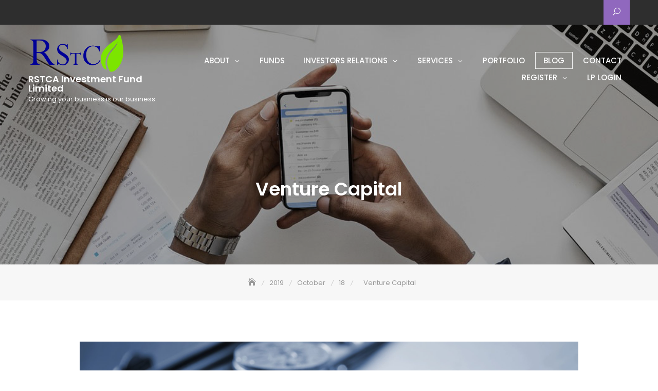

--- FILE ---
content_type: text/html; charset=UTF-8
request_url: https://www.pe.rstca.com.np/2019/10/18/venture-capital/
body_size: 114104
content:
<!DOCTYPE html>
<html lang="en-US">
<head>
	<meta charset="UTF-8">
	<meta name="viewport" content="width=device-width, initial-scale=1">
	<link rel="profile" href="https://gmpg.org/xfn/11">
	<title>Venture Capital &#8211; RSTCA Investment Fund Limited</title>
<meta name='robots' content='max-image-preview:large' />
	<style>img:is([sizes="auto" i], [sizes^="auto," i]) { contain-intrinsic-size: 3000px 1500px }</style>
	
            <script data-no-defer="1" data-ezscrex="false" data-cfasync="false" data-pagespeed-no-defer data-cookieconsent="ignore">
                var ctPublicFunctions = {"_ajax_nonce":"098aed56f6","_rest_nonce":"d6cbf56980","_ajax_url":"\/wp-admin\/admin-ajax.php","_rest_url":"https:\/\/www.pe.rstca.com.np\/wp-json\/","data__cookies_type":"none","data__ajax_type":"admin_ajax","text__wait_for_decoding":"Decoding the contact data, let us a few seconds to finish. Anti-Spam by CleanTalk","cookiePrefix":"","wprocket_detected":false}
            </script>
        
            <script data-no-defer="1" data-ezscrex="false" data-cfasync="false" data-pagespeed-no-defer data-cookieconsent="ignore">
                var ctPublic = {"_ajax_nonce":"098aed56f6","settings__forms__check_internal":"0","settings__forms__check_external":"0","settings__forms__search_test":"1","settings__data__bot_detector_enabled":0,"blog_home":"https:\/\/www.pe.rstca.com.np\/","pixel__setting":"0","pixel__enabled":false,"pixel__url":null,"data__email_check_before_post":"1","data__cookies_type":"none","data__key_is_ok":true,"data__visible_fields_required":true,"data__to_local_storage":{"apbct_cookies_test":"%7B%22cookies_names%22%3A%5B%22apbct_timestamp%22%2C%22apbct_site_landing_ts%22%5D%2C%22check_value%22%3A%229f2a485e517656671c6a76b90f7179b6%22%7D","apbct_site_landing_ts":"1768685289"},"wl_brandname":"Anti-Spam by CleanTalk","wl_brandname_short":"CleanTalk","ct_checkjs_key":830585435,"emailEncoderPassKey":"aaa3060432766694da3207b68c9fda67","bot_detector_forms_excluded":"W10=","advancedCacheExists":false,"varnishCacheExists":false}
            </script>
        <link rel='dns-prefetch' href='//fonts.googleapis.com' />
<link rel="alternate" type="application/rss+xml" title="RSTCA Investment Fund Limited &raquo; Feed" href="https://www.pe.rstca.com.np/feed/" />
<link rel="alternate" type="application/rss+xml" title="RSTCA Investment Fund Limited &raquo; Comments Feed" href="https://www.pe.rstca.com.np/comments/feed/" />
		<!-- This site uses the Google Analytics by MonsterInsights plugin v9.0.1 - Using Analytics tracking - https://www.monsterinsights.com/ -->
		<!-- Note: MonsterInsights is not currently configured on this site. The site owner needs to authenticate with Google Analytics in the MonsterInsights settings panel. -->
					<!-- No tracking code set -->
				<!-- / Google Analytics by MonsterInsights -->
		<script type="text/javascript">
/* <![CDATA[ */
window._wpemojiSettings = {"baseUrl":"https:\/\/s.w.org\/images\/core\/emoji\/16.0.1\/72x72\/","ext":".png","svgUrl":"https:\/\/s.w.org\/images\/core\/emoji\/16.0.1\/svg\/","svgExt":".svg","source":{"concatemoji":"https:\/\/www.pe.rstca.com.np\/wp-includes\/js\/wp-emoji-release.min.js?ver=6.8.3"}};
/*! This file is auto-generated */
!function(s,n){var o,i,e;function c(e){try{var t={supportTests:e,timestamp:(new Date).valueOf()};sessionStorage.setItem(o,JSON.stringify(t))}catch(e){}}function p(e,t,n){e.clearRect(0,0,e.canvas.width,e.canvas.height),e.fillText(t,0,0);var t=new Uint32Array(e.getImageData(0,0,e.canvas.width,e.canvas.height).data),a=(e.clearRect(0,0,e.canvas.width,e.canvas.height),e.fillText(n,0,0),new Uint32Array(e.getImageData(0,0,e.canvas.width,e.canvas.height).data));return t.every(function(e,t){return e===a[t]})}function u(e,t){e.clearRect(0,0,e.canvas.width,e.canvas.height),e.fillText(t,0,0);for(var n=e.getImageData(16,16,1,1),a=0;a<n.data.length;a++)if(0!==n.data[a])return!1;return!0}function f(e,t,n,a){switch(t){case"flag":return n(e,"\ud83c\udff3\ufe0f\u200d\u26a7\ufe0f","\ud83c\udff3\ufe0f\u200b\u26a7\ufe0f")?!1:!n(e,"\ud83c\udde8\ud83c\uddf6","\ud83c\udde8\u200b\ud83c\uddf6")&&!n(e,"\ud83c\udff4\udb40\udc67\udb40\udc62\udb40\udc65\udb40\udc6e\udb40\udc67\udb40\udc7f","\ud83c\udff4\u200b\udb40\udc67\u200b\udb40\udc62\u200b\udb40\udc65\u200b\udb40\udc6e\u200b\udb40\udc67\u200b\udb40\udc7f");case"emoji":return!a(e,"\ud83e\udedf")}return!1}function g(e,t,n,a){var r="undefined"!=typeof WorkerGlobalScope&&self instanceof WorkerGlobalScope?new OffscreenCanvas(300,150):s.createElement("canvas"),o=r.getContext("2d",{willReadFrequently:!0}),i=(o.textBaseline="top",o.font="600 32px Arial",{});return e.forEach(function(e){i[e]=t(o,e,n,a)}),i}function t(e){var t=s.createElement("script");t.src=e,t.defer=!0,s.head.appendChild(t)}"undefined"!=typeof Promise&&(o="wpEmojiSettingsSupports",i=["flag","emoji"],n.supports={everything:!0,everythingExceptFlag:!0},e=new Promise(function(e){s.addEventListener("DOMContentLoaded",e,{once:!0})}),new Promise(function(t){var n=function(){try{var e=JSON.parse(sessionStorage.getItem(o));if("object"==typeof e&&"number"==typeof e.timestamp&&(new Date).valueOf()<e.timestamp+604800&&"object"==typeof e.supportTests)return e.supportTests}catch(e){}return null}();if(!n){if("undefined"!=typeof Worker&&"undefined"!=typeof OffscreenCanvas&&"undefined"!=typeof URL&&URL.createObjectURL&&"undefined"!=typeof Blob)try{var e="postMessage("+g.toString()+"("+[JSON.stringify(i),f.toString(),p.toString(),u.toString()].join(",")+"));",a=new Blob([e],{type:"text/javascript"}),r=new Worker(URL.createObjectURL(a),{name:"wpTestEmojiSupports"});return void(r.onmessage=function(e){c(n=e.data),r.terminate(),t(n)})}catch(e){}c(n=g(i,f,p,u))}t(n)}).then(function(e){for(var t in e)n.supports[t]=e[t],n.supports.everything=n.supports.everything&&n.supports[t],"flag"!==t&&(n.supports.everythingExceptFlag=n.supports.everythingExceptFlag&&n.supports[t]);n.supports.everythingExceptFlag=n.supports.everythingExceptFlag&&!n.supports.flag,n.DOMReady=!1,n.readyCallback=function(){n.DOMReady=!0}}).then(function(){return e}).then(function(){var e;n.supports.everything||(n.readyCallback(),(e=n.source||{}).concatemoji?t(e.concatemoji):e.wpemoji&&e.twemoji&&(t(e.twemoji),t(e.wpemoji)))}))}((window,document),window._wpemojiSettings);
/* ]]> */
</script>
<style id='wp-emoji-styles-inline-css' type='text/css'>

	img.wp-smiley, img.emoji {
		display: inline !important;
		border: none !important;
		box-shadow: none !important;
		height: 1em !important;
		width: 1em !important;
		margin: 0 0.07em !important;
		vertical-align: -0.1em !important;
		background: none !important;
		padding: 0 !important;
	}
</style>
<link rel='stylesheet' id='wp-block-library-css' href='https://www.pe.rstca.com.np/wp-includes/css/dist/block-library/style.min.css?ver=6.8.3' type='text/css' media='all' />
<style id='wp-block-library-theme-inline-css' type='text/css'>
.wp-block-audio :where(figcaption){color:#555;font-size:13px;text-align:center}.is-dark-theme .wp-block-audio :where(figcaption){color:#ffffffa6}.wp-block-audio{margin:0 0 1em}.wp-block-code{border:1px solid #ccc;border-radius:4px;font-family:Menlo,Consolas,monaco,monospace;padding:.8em 1em}.wp-block-embed :where(figcaption){color:#555;font-size:13px;text-align:center}.is-dark-theme .wp-block-embed :where(figcaption){color:#ffffffa6}.wp-block-embed{margin:0 0 1em}.blocks-gallery-caption{color:#555;font-size:13px;text-align:center}.is-dark-theme .blocks-gallery-caption{color:#ffffffa6}:root :where(.wp-block-image figcaption){color:#555;font-size:13px;text-align:center}.is-dark-theme :root :where(.wp-block-image figcaption){color:#ffffffa6}.wp-block-image{margin:0 0 1em}.wp-block-pullquote{border-bottom:4px solid;border-top:4px solid;color:currentColor;margin-bottom:1.75em}.wp-block-pullquote cite,.wp-block-pullquote footer,.wp-block-pullquote__citation{color:currentColor;font-size:.8125em;font-style:normal;text-transform:uppercase}.wp-block-quote{border-left:.25em solid;margin:0 0 1.75em;padding-left:1em}.wp-block-quote cite,.wp-block-quote footer{color:currentColor;font-size:.8125em;font-style:normal;position:relative}.wp-block-quote:where(.has-text-align-right){border-left:none;border-right:.25em solid;padding-left:0;padding-right:1em}.wp-block-quote:where(.has-text-align-center){border:none;padding-left:0}.wp-block-quote.is-large,.wp-block-quote.is-style-large,.wp-block-quote:where(.is-style-plain){border:none}.wp-block-search .wp-block-search__label{font-weight:700}.wp-block-search__button{border:1px solid #ccc;padding:.375em .625em}:where(.wp-block-group.has-background){padding:1.25em 2.375em}.wp-block-separator.has-css-opacity{opacity:.4}.wp-block-separator{border:none;border-bottom:2px solid;margin-left:auto;margin-right:auto}.wp-block-separator.has-alpha-channel-opacity{opacity:1}.wp-block-separator:not(.is-style-wide):not(.is-style-dots){width:100px}.wp-block-separator.has-background:not(.is-style-dots){border-bottom:none;height:1px}.wp-block-separator.has-background:not(.is-style-wide):not(.is-style-dots){height:2px}.wp-block-table{margin:0 0 1em}.wp-block-table td,.wp-block-table th{word-break:normal}.wp-block-table :where(figcaption){color:#555;font-size:13px;text-align:center}.is-dark-theme .wp-block-table :where(figcaption){color:#ffffffa6}.wp-block-video :where(figcaption){color:#555;font-size:13px;text-align:center}.is-dark-theme .wp-block-video :where(figcaption){color:#ffffffa6}.wp-block-video{margin:0 0 1em}:root :where(.wp-block-template-part.has-background){margin-bottom:0;margin-top:0;padding:1.25em 2.375em}
</style>
<style id='classic-theme-styles-inline-css' type='text/css'>
/*! This file is auto-generated */
.wp-block-button__link{color:#fff;background-color:#32373c;border-radius:9999px;box-shadow:none;text-decoration:none;padding:calc(.667em + 2px) calc(1.333em + 2px);font-size:1.125em}.wp-block-file__button{background:#32373c;color:#fff;text-decoration:none}
</style>
<style id='global-styles-inline-css' type='text/css'>
:root{--wp--preset--aspect-ratio--square: 1;--wp--preset--aspect-ratio--4-3: 4/3;--wp--preset--aspect-ratio--3-4: 3/4;--wp--preset--aspect-ratio--3-2: 3/2;--wp--preset--aspect-ratio--2-3: 2/3;--wp--preset--aspect-ratio--16-9: 16/9;--wp--preset--aspect-ratio--9-16: 9/16;--wp--preset--color--black: #000000;--wp--preset--color--cyan-bluish-gray: #abb8c3;--wp--preset--color--white: #ffffff;--wp--preset--color--pale-pink: #f78da7;--wp--preset--color--vivid-red: #cf2e2e;--wp--preset--color--luminous-vivid-orange: #ff6900;--wp--preset--color--luminous-vivid-amber: #fcb900;--wp--preset--color--light-green-cyan: #7bdcb5;--wp--preset--color--vivid-green-cyan: #00d084;--wp--preset--color--pale-cyan-blue: #8ed1fc;--wp--preset--color--vivid-cyan-blue: #0693e3;--wp--preset--color--vivid-purple: #9b51e0;--wp--preset--color--tan: #E6DBAD;--wp--preset--color--yellow: #FDE64B;--wp--preset--color--orange: #ED7014;--wp--preset--color--red: #D0312D;--wp--preset--color--pink: #b565a7;--wp--preset--color--purple: #A32CC4;--wp--preset--color--blue: #3A43BA;--wp--preset--color--green: #3BB143;--wp--preset--color--brown: #231709;--wp--preset--color--grey: #6C626D;--wp--preset--gradient--vivid-cyan-blue-to-vivid-purple: linear-gradient(135deg,rgba(6,147,227,1) 0%,rgb(155,81,224) 100%);--wp--preset--gradient--light-green-cyan-to-vivid-green-cyan: linear-gradient(135deg,rgb(122,220,180) 0%,rgb(0,208,130) 100%);--wp--preset--gradient--luminous-vivid-amber-to-luminous-vivid-orange: linear-gradient(135deg,rgba(252,185,0,1) 0%,rgba(255,105,0,1) 100%);--wp--preset--gradient--luminous-vivid-orange-to-vivid-red: linear-gradient(135deg,rgba(255,105,0,1) 0%,rgb(207,46,46) 100%);--wp--preset--gradient--very-light-gray-to-cyan-bluish-gray: linear-gradient(135deg,rgb(238,238,238) 0%,rgb(169,184,195) 100%);--wp--preset--gradient--cool-to-warm-spectrum: linear-gradient(135deg,rgb(74,234,220) 0%,rgb(151,120,209) 20%,rgb(207,42,186) 40%,rgb(238,44,130) 60%,rgb(251,105,98) 80%,rgb(254,248,76) 100%);--wp--preset--gradient--blush-light-purple: linear-gradient(135deg,rgb(255,206,236) 0%,rgb(152,150,240) 100%);--wp--preset--gradient--blush-bordeaux: linear-gradient(135deg,rgb(254,205,165) 0%,rgb(254,45,45) 50%,rgb(107,0,62) 100%);--wp--preset--gradient--luminous-dusk: linear-gradient(135deg,rgb(255,203,112) 0%,rgb(199,81,192) 50%,rgb(65,88,208) 100%);--wp--preset--gradient--pale-ocean: linear-gradient(135deg,rgb(255,245,203) 0%,rgb(182,227,212) 50%,rgb(51,167,181) 100%);--wp--preset--gradient--electric-grass: linear-gradient(135deg,rgb(202,248,128) 0%,rgb(113,206,126) 100%);--wp--preset--gradient--midnight: linear-gradient(135deg,rgb(2,3,129) 0%,rgb(40,116,252) 100%);--wp--preset--font-size--small: 12px;--wp--preset--font-size--medium: 20px;--wp--preset--font-size--large: 36px;--wp--preset--font-size--x-large: 42px;--wp--preset--font-size--regular: 16px;--wp--preset--font-size--larger: 36px;--wp--preset--font-size--huge: 48px;--wp--preset--spacing--20: 0.44rem;--wp--preset--spacing--30: 0.67rem;--wp--preset--spacing--40: 1rem;--wp--preset--spacing--50: 1.5rem;--wp--preset--spacing--60: 2.25rem;--wp--preset--spacing--70: 3.38rem;--wp--preset--spacing--80: 5.06rem;--wp--preset--shadow--natural: 6px 6px 9px rgba(0, 0, 0, 0.2);--wp--preset--shadow--deep: 12px 12px 50px rgba(0, 0, 0, 0.4);--wp--preset--shadow--sharp: 6px 6px 0px rgba(0, 0, 0, 0.2);--wp--preset--shadow--outlined: 6px 6px 0px -3px rgba(255, 255, 255, 1), 6px 6px rgba(0, 0, 0, 1);--wp--preset--shadow--crisp: 6px 6px 0px rgba(0, 0, 0, 1);}:where(.is-layout-flex){gap: 0.5em;}:where(.is-layout-grid){gap: 0.5em;}body .is-layout-flex{display: flex;}.is-layout-flex{flex-wrap: wrap;align-items: center;}.is-layout-flex > :is(*, div){margin: 0;}body .is-layout-grid{display: grid;}.is-layout-grid > :is(*, div){margin: 0;}:where(.wp-block-columns.is-layout-flex){gap: 2em;}:where(.wp-block-columns.is-layout-grid){gap: 2em;}:where(.wp-block-post-template.is-layout-flex){gap: 1.25em;}:where(.wp-block-post-template.is-layout-grid){gap: 1.25em;}.has-black-color{color: var(--wp--preset--color--black) !important;}.has-cyan-bluish-gray-color{color: var(--wp--preset--color--cyan-bluish-gray) !important;}.has-white-color{color: var(--wp--preset--color--white) !important;}.has-pale-pink-color{color: var(--wp--preset--color--pale-pink) !important;}.has-vivid-red-color{color: var(--wp--preset--color--vivid-red) !important;}.has-luminous-vivid-orange-color{color: var(--wp--preset--color--luminous-vivid-orange) !important;}.has-luminous-vivid-amber-color{color: var(--wp--preset--color--luminous-vivid-amber) !important;}.has-light-green-cyan-color{color: var(--wp--preset--color--light-green-cyan) !important;}.has-vivid-green-cyan-color{color: var(--wp--preset--color--vivid-green-cyan) !important;}.has-pale-cyan-blue-color{color: var(--wp--preset--color--pale-cyan-blue) !important;}.has-vivid-cyan-blue-color{color: var(--wp--preset--color--vivid-cyan-blue) !important;}.has-vivid-purple-color{color: var(--wp--preset--color--vivid-purple) !important;}.has-black-background-color{background-color: var(--wp--preset--color--black) !important;}.has-cyan-bluish-gray-background-color{background-color: var(--wp--preset--color--cyan-bluish-gray) !important;}.has-white-background-color{background-color: var(--wp--preset--color--white) !important;}.has-pale-pink-background-color{background-color: var(--wp--preset--color--pale-pink) !important;}.has-vivid-red-background-color{background-color: var(--wp--preset--color--vivid-red) !important;}.has-luminous-vivid-orange-background-color{background-color: var(--wp--preset--color--luminous-vivid-orange) !important;}.has-luminous-vivid-amber-background-color{background-color: var(--wp--preset--color--luminous-vivid-amber) !important;}.has-light-green-cyan-background-color{background-color: var(--wp--preset--color--light-green-cyan) !important;}.has-vivid-green-cyan-background-color{background-color: var(--wp--preset--color--vivid-green-cyan) !important;}.has-pale-cyan-blue-background-color{background-color: var(--wp--preset--color--pale-cyan-blue) !important;}.has-vivid-cyan-blue-background-color{background-color: var(--wp--preset--color--vivid-cyan-blue) !important;}.has-vivid-purple-background-color{background-color: var(--wp--preset--color--vivid-purple) !important;}.has-black-border-color{border-color: var(--wp--preset--color--black) !important;}.has-cyan-bluish-gray-border-color{border-color: var(--wp--preset--color--cyan-bluish-gray) !important;}.has-white-border-color{border-color: var(--wp--preset--color--white) !important;}.has-pale-pink-border-color{border-color: var(--wp--preset--color--pale-pink) !important;}.has-vivid-red-border-color{border-color: var(--wp--preset--color--vivid-red) !important;}.has-luminous-vivid-orange-border-color{border-color: var(--wp--preset--color--luminous-vivid-orange) !important;}.has-luminous-vivid-amber-border-color{border-color: var(--wp--preset--color--luminous-vivid-amber) !important;}.has-light-green-cyan-border-color{border-color: var(--wp--preset--color--light-green-cyan) !important;}.has-vivid-green-cyan-border-color{border-color: var(--wp--preset--color--vivid-green-cyan) !important;}.has-pale-cyan-blue-border-color{border-color: var(--wp--preset--color--pale-cyan-blue) !important;}.has-vivid-cyan-blue-border-color{border-color: var(--wp--preset--color--vivid-cyan-blue) !important;}.has-vivid-purple-border-color{border-color: var(--wp--preset--color--vivid-purple) !important;}.has-vivid-cyan-blue-to-vivid-purple-gradient-background{background: var(--wp--preset--gradient--vivid-cyan-blue-to-vivid-purple) !important;}.has-light-green-cyan-to-vivid-green-cyan-gradient-background{background: var(--wp--preset--gradient--light-green-cyan-to-vivid-green-cyan) !important;}.has-luminous-vivid-amber-to-luminous-vivid-orange-gradient-background{background: var(--wp--preset--gradient--luminous-vivid-amber-to-luminous-vivid-orange) !important;}.has-luminous-vivid-orange-to-vivid-red-gradient-background{background: var(--wp--preset--gradient--luminous-vivid-orange-to-vivid-red) !important;}.has-very-light-gray-to-cyan-bluish-gray-gradient-background{background: var(--wp--preset--gradient--very-light-gray-to-cyan-bluish-gray) !important;}.has-cool-to-warm-spectrum-gradient-background{background: var(--wp--preset--gradient--cool-to-warm-spectrum) !important;}.has-blush-light-purple-gradient-background{background: var(--wp--preset--gradient--blush-light-purple) !important;}.has-blush-bordeaux-gradient-background{background: var(--wp--preset--gradient--blush-bordeaux) !important;}.has-luminous-dusk-gradient-background{background: var(--wp--preset--gradient--luminous-dusk) !important;}.has-pale-ocean-gradient-background{background: var(--wp--preset--gradient--pale-ocean) !important;}.has-electric-grass-gradient-background{background: var(--wp--preset--gradient--electric-grass) !important;}.has-midnight-gradient-background{background: var(--wp--preset--gradient--midnight) !important;}.has-small-font-size{font-size: var(--wp--preset--font-size--small) !important;}.has-medium-font-size{font-size: var(--wp--preset--font-size--medium) !important;}.has-large-font-size{font-size: var(--wp--preset--font-size--large) !important;}.has-x-large-font-size{font-size: var(--wp--preset--font-size--x-large) !important;}
:where(.wp-block-post-template.is-layout-flex){gap: 1.25em;}:where(.wp-block-post-template.is-layout-grid){gap: 1.25em;}
:where(.wp-block-columns.is-layout-flex){gap: 2em;}:where(.wp-block-columns.is-layout-grid){gap: 2em;}
:root :where(.wp-block-pullquote){font-size: 1.5em;line-height: 1.6;}
</style>
<link rel='stylesheet' id='ct_public_css-css' href='https://www.pe.rstca.com.np/wp-content/plugins/cleantalk-spam-protect/css/cleantalk-public.min.css?ver=6.38' type='text/css' media='all' />
<link rel='stylesheet' id='business-gravity-google-fonts-css' href='https://fonts.googleapis.com/css?family=Poppins:300,400,400i,500,600,700,800,900' type='text/css' media='all' />
<link rel='stylesheet' id='bootstrap-css' href='https://www.pe.rstca.com.np/wp-content/themes/business-gravity/assets/vendors/bootstrap/css/bootstrap.min.css' type='text/css' media='all' />
<link rel='stylesheet' id='kfi-icons-css' href='https://www.pe.rstca.com.np/wp-content/themes/business-gravity/assets/vendors/kf-icons/css/style.css' type='text/css' media='all' />
<link rel='stylesheet' id='owlcarousel-css' href='https://www.pe.rstca.com.np/wp-content/themes/business-gravity/assets/vendors/OwlCarousel2-2.2.1/assets/owl.carousel.min.css' type='text/css' media='all' />
<link rel='stylesheet' id='owlcarousel-theme-css' href='https://www.pe.rstca.com.np/wp-content/themes/business-gravity/assets/vendors/OwlCarousel2-2.2.1/assets/owl.theme.default.min.css' type='text/css' media='all' />
<link rel='stylesheet' id='business-gravity-blocks-css' href='https://www.pe.rstca.com.np/wp-content/themes/business-gravity/assets/css/blocks.min.css' type='text/css' media='all' />
<link rel='stylesheet' id='business-gravity-style-css' href='https://www.pe.rstca.com.np/wp-content/themes/business-gravity/style.css' type='text/css' media='all' />
<script type="text/javascript" src="https://www.pe.rstca.com.np/wp-includes/js/jquery/jquery.min.js?ver=3.7.1" id="jquery-core-js"></script>
<script type="text/javascript" src="https://www.pe.rstca.com.np/wp-includes/js/jquery/jquery-migrate.min.js?ver=3.4.1" id="jquery-migrate-js"></script>
<script type="text/javascript" data-pagespeed-no-defer src="https://www.pe.rstca.com.np/wp-content/plugins/cleantalk-spam-protect/js/apbct-public-bundle.min.js?ver=6.38" id="ct_public_functions-js"></script>
<link rel="https://api.w.org/" href="https://www.pe.rstca.com.np/wp-json/" /><link rel="alternate" title="JSON" type="application/json" href="https://www.pe.rstca.com.np/wp-json/wp/v2/posts/236" /><link rel="EditURI" type="application/rsd+xml" title="RSD" href="https://www.pe.rstca.com.np/xmlrpc.php?rsd" />
<meta name="generator" content="WordPress 6.8.3" />
<link rel="canonical" href="https://www.pe.rstca.com.np/2019/10/18/venture-capital/" />
<link rel='shortlink' href='https://www.pe.rstca.com.np/?p=236' />
<link rel="alternate" title="oEmbed (JSON)" type="application/json+oembed" href="https://www.pe.rstca.com.np/wp-json/oembed/1.0/embed?url=https%3A%2F%2Fwww.pe.rstca.com.np%2F2019%2F10%2F18%2Fventure-capital%2F" />
<link rel="alternate" title="oEmbed (XML)" type="text/xml+oembed" href="https://www.pe.rstca.com.np/wp-json/oembed/1.0/embed?url=https%3A%2F%2Fwww.pe.rstca.com.np%2F2019%2F10%2F18%2Fventure-capital%2F&#038;format=xml" />
	<style type="text/css">
		.offcanvas-menu-open .kt-offcanvas-overlay {
		    position: fixed;
		    width: 100%;
		    height: 100%;
		    background: rgba(0, 0, 0, 0.7);
		    opacity: 1;
		    z-index: 99991;
		    top: 0px;
		}
		.kt-offcanvas-overlay {
		    width: 0;
		    height: 0;
		    opacity: 0;
		    transition: opacity 0.5s;
		}
		.masonry-grid.wrap-post-list {
			width: 100% !important;
		}

		
		
				.block-callback {
		   background-image: url(https://www.pe.rstca.com.np/wp-content/themes/business-gravity/assets/images/placeholder/business-gravity-banner-1920-850.jpg );
		}
		.block-footer-callback {
		   background-image: url(https://www.pe.rstca.com.np/wp-content/themes/business-gravity/assets/images/placeholder/business-gravity-banner-1920-850.jpg );
		}

		/*======================================*/
		/* Site title */
		/*======================================*/
		.site-header .site-branding .site-title,
		.site-header .site-branding .site-title a,
		.wrap-fixed-header .site-branding .site-title a {
			color: #10242b;
		}

		/*======================================*/
		/* Tagline title */
		/*======================================*/
		.site-header:not(.site-header-four) .site-branding .site-description {
			color: #4d4d4d;
		}

		/*======================================*/
		/* Primary color */
		/*======================================*/

		/*======================================*/
		/* Background Primary color */
		/*======================================*/

		::-webkit-selection {
		  background-color: #9068BE		}

		::-moz-selection {
		  background-color: #9068BE		}

		::-ms-selection {
		  background-color: #9068BE		}

		::-o-selection {
		  background-color: #9068BE		}

		::selection {
		  background-color: #9068BE		}
		table thead tr, .wrap-detail-page form input[type=submit], .wrap-detail-page .wpcf7 input[type=submit], .wrap-detail-page .kt-contact-form-area .form-group input.form-control[type=submit], input[type=button], input[type=reset], input[type=submit], .default-button, .button-primary, .button-primary:hover, .button-primary:focus, .button-primary:active, .section-title:before, .page-numbers.current, .page-numbers:hover.current, .page-numbers:focus.current, .page-numbers:active.current, .widget.widget_mc4wp_form_widget input[type=submit], .woocommerce ul.products li.product .onsale, .woocommerce ul.products li.product .button, .woocommerce ul.products li.product a.added_to_cart, body.single article.hentry .post-text .page-links > .page-number, .page article.hentry .post-text .page-links > .page-number, #blog-post article.hentry .post-text .page-links > .page-number, .search article.hentry .post-text .page-links > .page-number, .archive article.hentry .post-text .page-links > .page-number, .tag article.hentry .post-text .page-links > .page-number, .category article.hentry .post-text .page-links > .page-number, article.hentry #ak-blog-post .post-text .page-links > .page-number, article.hentry.sticky .post-thumb:before, article.hentry.sticky .post-format-outer > span a, body.single .post-footer span.cat-links:before, .comments-area .comment-list .reply a, .comments-area .comment-respond .comment-form .submit, .searchform .search-button, .widget.widget_calendar tbody a, .top-header-right .search-icon button, .top-header-right .cart-icon a .count, .header-bottom-right .header-search-wrap .search-icon, .block-portfolio.block-grid .gallery-content .post-content-inner .icon-area, .meta .meta-date a, .contact-form-section input[type=submit], .kt-contact-form-area .form-group input.form-control[type=submit], .block-footer-callback .mc4wp-form input[type=submit]{
			background-color: #9068BE		}

		/*======================================*/
		/* Primary border color */
		/*======================================*/
		.wrap-detail-page .wpcf7 input[type=submit], .wrap-detail-page .kt-contact-form-area .form-group input.form-control[type=submit], .button-primary, .page-numbers.current, .page-numbers:hover.current, .page-numbers:focus.current, .page-numbers:active.current, .woocommerce ul.products li.product .button, .woocommerce ul.products li.product a.added_to_cart, body.single article.hentry .post-text .page-links > .page-number, .page article.hentry .post-text .page-links > .page-number, #blog-post article.hentry .post-text .page-links > .page-number, .search article.hentry .post-text .page-links > .page-number, .archive article.hentry .post-text .page-links > .page-number, .tag article.hentry .post-text .page-links > .page-number, .category article.hentry .post-text .page-links > .page-number, article.hentry #ak-blog-post .post-text .page-links > .page-number, .comments-area .comment-respond .comment-form .submit, .homepage-layout-three .site-header.site-header-two .main-header .top-header .top-header-right .callback-button a, body.fixed-nav-active .main-navigation .nav > ul > li.current-menu-item, .main-navigation ul ul, .contact-form-section input[type=submit], .kt-contact-form-area .form-group input.form-control[type=submit], .main-navigation ul li.current-menu-item > a, .main-navigation ul li.current-menu-parent > a {
			border-color: #9068BE		}

		/*======================================*/
		/* Primary text color */
		/*======================================*/
		.woocommerce ul.products li.product .price .amount, .woocommerce ul.products li.product .price ins .amount, .widget.widget_calendar tfoot a, .widget.widget_rss li a, .header-bottom-right .callback-button a:hover span, .header-bottom-right .callback-button a:focus span, .header-bottom-right .callback-button a:active span, .site-header.site-header-two .header-contact .list span[class*=kfi], .homepage-layout-three .site-header.site-header-two .main-header .top-header .top-header-right .callback-button a, .offcanvas-navigation li.current_page_item > a, .offcanvas-navigation li.current-menu-item > a, .offcanvas-navigation li.current_page_ancestor > a, .offcanvas-navigation li.current-menu-ancestor > a, .icon-block-outer .icon-outer span, .main-navigation ul li.current-menu-item > a, .main-navigation ul li.current-menu-parent > a {
		  color: #9068BE		}

		/*======================================*/
		/* Hover color */
		/*======================================*/

		/*======================================*/
		/* Background Hover color */
		/*======================================*/
		.wrap-detail-page form input[type=submit]:hover, .wrap-detail-page form input[type=submit]:focus, .wrap-detail-page form input[type=submit]:active, .wrap-detail-page .wpcf7-form input.wpcf7-form-control[type=submit]:hover, .wrap-detail-page .wpcf7-form input.wpcf7-form-control[type=submit]:focus, .wrap-detail-page .wpcf7-form input.wpcf7-form-control[type=submit]:active, .wrap-detail-page .wpcf7 input[type=submit]:hover, .wrap-detail-page .wpcf7 input[type=submit]:active, .wrap-detail-page .wpcf7 input[type=submit]:focus, .wrap-detail-page .kt-contact-form-area .form-group input.form-control[type=submit]:hover, .wrap-detail-page .kt-contact-form-area .form-group input.form-control[type=submit]:focus, .wrap-detail-page .kt-contact-form-area .form-group input.form-control[type=submit]:active, .comments-area .comment-list .reply a:hover, .button-outline:hover, .button-light:hover, .button-primary:hover, .default-button:hover, .button:hover, input[type=button]:hover, input[type=reset]:hover, input[type=submit]:hover, .comments-area .comment-list .reply a:focus, .button-outline:focus, .button-light:focus, .button-primary:focus, .default-button:focus, .button:focus, input[type=button]:focus, input[type=reset]:focus, input[type=submit]:focus, .comments-area .comment-list .reply a:active, .button-outline:active, .button-light:active, .button-primary:active, .default-button:active, .button:active, input[type=button]:active, input[type=reset]:active, input[type=submit]:active, .button-light:hover, .button-light:focus, .button-light:active, .page-numbers:hover, .page-numbers:focus, .page-numbers:active, .infinite-scroll #infinite-handle span:hover, .infinite-scroll #infinite-handle span:focus, .infinite-scroll #infinite-handle span:active, .widget.widget_mc4wp_form_widget input[type=submit]:hover, .widget.widget_mc4wp_form_widget input[type=submit]:focus, .widget.widget_mc4wp_form_widget input[type=submit]:active, .woocommerce ul.products li.product .onsale:hover, .woocommerce ul.products li.product .onsale:focus, .woocommerce ul.products li.product .onsale:active, .woocommerce ul.products li.product .button:hover, .woocommerce ul.products li.product .button:active, .woocommerce ul.products li.product a.added_to_cart:hover, .woocommerce ul.products li.product a.added_to_cart:focus, .woocommerce ul.products li.product a.added_to_cart:active, body.single article.hentry .post-text .page-links .page-number:hover, body.single article.hentry .post-text .page-links .page-number:focus, body.single article.hentry .post-text .page-links .page-number:active, .page article.hentry .post-text .page-links .page-number:hover, .page article.hentry .post-text .page-links .page-number:focus, .page article.hentry .post-text .page-links .page-number:active, #blog-post article.hentry .post-text .page-links .page-number:hover, #blog-post article.hentry .post-text .page-links .page-number:focus, #blog-post article.hentry .post-text .page-links .page-number:active, .search article.hentry .post-text .page-links .page-number:hover, .search article.hentry .post-text .page-links .page-number:focus, .search article.hentry .post-text .page-links .page-number:active, .archive article.hentry .post-text .page-links .page-number:hover, .archive article.hentry .post-text .page-links .page-number:focus, .archive article.hentry .post-text .page-links .page-number:active, .tag article.hentry .post-text .page-links .page-number:hover, .tag article.hentry .post-text .page-links .page-number:focus, .tag article.hentry .post-text .page-links .page-number:active, .category article.hentry .post-text .page-links .page-number:hover, .category article.hentry .post-text .page-links .page-number:focus, .category article.hentry .post-text .page-links .page-number:active, article.hentry #ak-blog-post .post-text .page-links .page-number:hover, article.hentry #ak-blog-post .post-text .page-links .page-number:focus, article.hentry #ak-blog-post .post-text .page-links .page-number:active, body.single article.hentry .post-text .page-links > .page-number:hover, body.single article.hentry .post-text .page-links > .page-number:focus, body.single article.hentry .post-text .page-links > .page-number:active, .page article.hentry .post-text .page-links > .page-number:hover, .page article.hentry .post-text .page-links > .page-number:focus, .page article.hentry .post-text .page-links > .page-number:active, #blog-post article.hentry .post-text .page-links > .page-number:hover, #blog-post article.hentry .post-text .page-links > .page-number:focus, #blog-post article.hentry .post-text .page-links > .page-number:active, .search article.hentry .post-text .page-links > .page-number:hover, .search article.hentry .post-text .page-links > .page-number:focus, .search article.hentry .post-text .page-links > .page-number:active, .archive article.hentry .post-text .page-links > .page-number:hover, .archive article.hentry .post-text .page-links > .page-number:focus, .archive article.hentry .post-text .page-links > .page-number:active, .tag article.hentry .post-text .page-links > .page-number:hover, .tag article.hentry .post-text .page-links > .page-number:focus, .tag article.hentry .post-text .page-links > .page-number:active, .category article.hentry .post-text .page-links > .page-number:hover, .category article.hentry .post-text .page-links > .page-number:focus, .category article.hentry .post-text .page-links > .page-number:active, article.hentry #ak-blog-post .post-text .page-links > .page-number:hover, article.hentry #ak-blog-post .post-text .page-links > .page-number:focus, article.hentry #ak-blog-post .post-text .page-links > .page-number:active, body.single .post-footer span.cat-links a:hover, body.single .post-footer span.cat-links a:focus, body.single .post-footer span.cat-links a:active, .comments-area .comment-respond .comment-form .submit:hover, .comments-area .comment-respond .comment-form .submit:focus, .comments-area .comment-respond .comment-form .submit:active, .searchform .search-button:hover, .searchform .search-button:focus, .searchform .search-button:active, article.post-content .post-title .cat:hover:after, article.post-content .post-title .cat:focus:after, article.post-content .post-title .cat:active:after, #go-top:hover span, #go-top:focus span, #go-top:active span, .widget.widget_calendar tbody a:hover, .widget.widget_calendar tbody a:focus, .widget.widget_calendar tbody a:active, .widget.widget_tag_cloud .tagcloud a:hover, .widget.widget_tag_cloud .tagcloud a:focus, .widget.widget_tag_cloud .tagcloud a:active, .top-header-right .search-icon button:hover, .top-header-right .search-icon button:focus, .top-header-right .search-icon button:active, .top-header-right .cart-icon a:hover span.count, .top-header-right .cart-icon a:focus span.count, .top-header-right .cart-icon a:active span.count, .header-bottom-right .callback-button a:hover, .header-bottom-right .callback-button a:focus, .header-bottom-right .callback-button a:active, .header-bottom-right .header-search-wrap .search-icon:hover, .header-bottom-right .header-search-wrap .search-icon:focus, .header-bottom-right .header-search-wrap .search-icon:active, .homepage-layout-three .site-header.site-header-two .main-header .top-header .top-header-right .callback-button a:hover, .block-slider .controls .owl-prev:hover:before, .block-slider .controls .owl-prev:focus:before, .block-slider .controls .owl-prev:active:before, .block-slider .controls .owl-next:hover:before, .block-slider .controls .owl-next:focus:before, .block-slider .controls .owl-next:active:before, .block-slider #kt-slide-pager .owl-dot span:hover, .block-slider #kt-slide-pager .owl-dot span:focus, .block-slider #kt-slide-pager .owl-dot span:active, .block-slider #kt-slide-pager .owl-dot.active span:hover, .block-slider #kt-slide-pager .owl-dot.active span:focus, .block-slider #kt-slide-pager .owl-dot.active span:active, .block-top-footer .widget .search-button:hover, .block-top-footer .widget .search-button:focus, .block-top-footer .widget .search-button:active, .block-portfolio.block-grid .gallery-content .post-content-inner .icon-area:hover, .block-highlight #kt-slide-pager .owl-dot span:hover, .block-highlight #kt-slide-pager .owl-dot span:focus, .block-highlight #kt-slide-pager .owl-dot span:active, .block-highlight #kt-slide-pager .owl-dot.active span:hover, .block-highlight #kt-slide-pager .owl-dot.active span:focus, .block-highlight #kt-slide-pager .owl-dot.active span:active, .meta .meta-date a:hover, .meta .meta-date a:focus, .meta .meta-date a:active, .kt-contact-form-area .form-group input.form-control[type=submit]:hover, .kt-contact-form-area .form-group input.form-control[type=submit]:focus, .kt-contact-form-area .form-group input.form-control[type=submit]:active, .block-footer-callback .mc4wp-form input[type=submit]:hover, .block-footer-callback .mc4wp-form input[type=submit]:focus, .block-footer-callback .mc4wp-form input[type=submit]:active {
				background-color: #E62739		    }

		    /*======================================*/
			/* Border Hover color */
			/*======================================*/
			.wrap-detail-page form input[type=submit]:hover, .wrap-detail-page form input[type=submit]:focus, .wrap-detail-page form input[type=submit]:active, .wrap-detail-page .wpcf7-form input.wpcf7-form-control[type=submit]:hover, .wrap-detail-page .wpcf7-form input.wpcf7-form-control[type=submit]:focus, .wrap-detail-page .wpcf7-form input.wpcf7-form-control[type=submit]:active, .wrap-detail-page .wpcf7 input[type=submit]:hover, .wrap-detail-page .wpcf7 input[type=submit]:active, .wrap-detail-page .wpcf7 input[type=submit]:focus, .wrap-detail-page .kt-contact-form-area .form-group input.form-control[type=submit]:hover, .wrap-detail-page .kt-contact-form-area .form-group input.form-control[type=submit]:focus, .wrap-detail-page .kt-contact-form-area .form-group input.form-control[type=submit]:active, .button-light:hover, .button-light:focus, .button-light:active, .button-outline:hover, .button-outline:focus, .button-outline:active, .page-numbers:hover, .page-numbers:focus, .page-numbers:active, .widget .bbp-login-links a:hover, .widget .bbp-login-links a:focus, .widget .bbp-login-links a:active, .widget.widget_mc4wp_form_widget input[type=submit]:hover, .widget.widget_mc4wp_form_widget input[type=submit]:focus, .widget.widget_mc4wp_form_widget input[type=submit]:active, .woocommerce ul.products li.product .button:hover, .woocommerce ul.products li.product .button:active, .woocommerce ul.products li.product a.added_to_cart:hover, .woocommerce ul.products li.product a.added_to_cart:focus, .woocommerce ul.products li.product a.added_to_cart:active, body.single article.hentry .post-text .page-links .page-number:hover, body.single article.hentry .post-text .page-links .page-number:focus, body.single article.hentry .post-text .page-links .page-number:active, .page article.hentry .post-text .page-links .page-number:hover, .page article.hentry .post-text .page-links .page-number:focus, .page article.hentry .post-text .page-links .page-number:active, #blog-post article.hentry .post-text .page-links .page-number:hover, #blog-post article.hentry .post-text .page-links .page-number:focus, #blog-post article.hentry .post-text .page-links .page-number:active, .search article.hentry .post-text .page-links .page-number:hover, .search article.hentry .post-text .page-links .page-number:focus, .search article.hentry .post-text .page-links .page-number:active, .archive article.hentry .post-text .page-links .page-number:hover, .archive article.hentry .post-text .page-links .page-number:focus, .archive article.hentry .post-text .page-links .page-number:active, .tag article.hentry .post-text .page-links .page-number:hover, .tag article.hentry .post-text .page-links .page-number:focus, .tag article.hentry .post-text .page-links .page-number:active, .category article.hentry .post-text .page-links .page-number:hover, .category article.hentry .post-text .page-links .page-number:focus, .category article.hentry .post-text .page-links .page-number:active, article.hentry #ak-blog-post .post-text .page-links .page-number:hover, article.hentry #ak-blog-post .post-text .page-links .page-number:focus, article.hentry #ak-blog-post .post-text .page-links .page-number:active, body.single article.hentry .post-text .page-links > .page-number:hover, body.single article.hentry .post-text .page-links > .page-number:focus, body.single article.hentry .post-text .page-links > .page-number:active, .page article.hentry .post-text .page-links > .page-number:hover, .page article.hentry .post-text .page-links > .page-number:focus, .page article.hentry .post-text .page-links > .page-number:active, #blog-post article.hentry .post-text .page-links > .page-number:hover, #blog-post article.hentry .post-text .page-links > .page-number:focus, #blog-post article.hentry .post-text .page-links > .page-number:active, .search article.hentry .post-text .page-links > .page-number:hover, .search article.hentry .post-text .page-links > .page-number:focus, .search article.hentry .post-text .page-links > .page-number:active, .archive article.hentry .post-text .page-links > .page-number:hover, .archive article.hentry .post-text .page-links > .page-number:focus, .archive article.hentry .post-text .page-links > .page-number:active, .tag article.hentry .post-text .page-links > .page-number:hover, .tag article.hentry .post-text .page-links > .page-number:focus, .tag article.hentry .post-text .page-links > .page-number:active, .category article.hentry .post-text .page-links > .page-number:hover, .category article.hentry .post-text .page-links > .page-number:focus, .category article.hentry .post-text .page-links > .page-number:active, article.hentry #ak-blog-post .post-text .page-links > .page-number:hover, article.hentry #ak-blog-post .post-text .page-links > .page-number:focus, article.hentry #ak-blog-post .post-text .page-links > .page-number:active, body.single .post-footer span.cat-links a:hover, body.single .post-footer span.cat-links a:focus, body.single .post-footer span.cat-links a:active, .comments-area .comment-respond .comment-form .submit:hover, .comments-area .comment-respond .comment-form .submit:focus, .comments-area .comment-respond .comment-form .submit:active, #go-top:hover span, #go-top:focus span, #go-top:active span, .widget.widget_tag_cloud .tagcloud a:hover, .widget.widget_tag_cloud .tagcloud a:focus, .widget.widget_tag_cloud .tagcloud a:active, .top-header-right .socialgroup a:hover, .top-header-right .socialgroup a:focus, .top-header-right .socialgroup a:active, .homepage-layout-three .site-header.site-header-two .main-header .top-header .top-header-right .callback-button a:hover, body.fixed-nav-active .main-navigation .nav > ul > li:hover, .block-slider .home-slider .post-title .button-outline:hover, .block-slider .home-slider .post-title .button-outline:focus, .block-slider .home-slider .post-title .button-outline:active, .block-slider .home-slider .content .button-outline:hover, .block-slider .home-slider .content .button-outline:focus, .block-slider .home-slider .content .button-outline:active, .block-slider .home-slider .button-container .button-outline:hover, .block-slider .home-slider .button-container .button-outline:focus, .block-slider .home-slider .button-container .button-outline:active, .block-slider #kt-slide-pager .owl-dot span:hover, .block-slider #kt-slide-pager .owl-dot span:focus, .block-slider #kt-slide-pager .owl-dot span:active, .main-navigation ul > li > a:hover, .main-navigation ul > li > a:focus, .main-navigation ul > li > a:active, .main-navigation ul > li:hover > a, .main-navigation ul > li:focus > a, .main-navigation ul > li:active > a, .main-navigation ul > li.focus > a, .footer-social .socialgroup ul li a:hover, .footer-social .socialgroup ul li a:focus, .footer-social .socialgroup ul li a:active, .block-highlight .controls .owl-prev:hover:before, .block-highlight .controls .owl-prev:focus:before, .block-highlight .controls .owl-prev:active:before, .block-highlight .controls .owl-next:hover:before, .block-highlight .controls .owl-next:focus:before, .block-highlight .controls .owl-next:active:before, .block-highlight #kt-slide-pager .owl-dot span:hover, .block-highlight #kt-slide-pager .owl-dot span:focus, .block-highlight #kt-slide-pager .owl-dot span:active, .kt-contact-form-area .form-group input.form-control[type=submit]:hover, .kt-contact-form-area .form-group input.form-control[type=submit]:focus, .kt-contact-form-area .form-group input.form-control[type=submit]:active, .block-footer-callback .mc4wp-form input[type=submit]:hover, .block-footer-callback .mc4wp-form input[type=submit]:focus, .block-footer-callback .mc4wp-form input[type=submit]:active, .site-header-four .main-navigation > ul > li > a:hover, .site-header-four .main-navigation > ul > li > a:focus, .site-header-four .main-navigation > ul > li > a:active, .site-header-four .main-navigation ul li.current-menu-item > a:hover, .site-header-four .main-navigation ul li.current-menu-item > a:focus, .site-header-four .main-navigation ul li.current-menu-item > a:active, .site-header-four .main-navigation ul li.current-menu-parent > a:hover, .site-header-four .main-navigation ul li.current-menu-parent > a:focus, .site-header-four .main-navigation ul li.current-menu-parent > a:active, .button-primary:hover, .button-primary:focus, .button-primary:active {
					border-color: #E62739				}

				/*======================================*/
				/* Hover color */
				/*======================================*/
				a:hover, a:focus, a:active, .wrap-detail-page .kt-contact-form-area .form-group .cleaner:hover, .wrap-detail-page .kt-contact-form-area .form-group .cleaner:active, .wrap-detail-page .kt-contact-form-area .form-group .cleaner:focus, .wrap-detail-page .kt-contact-form-area .form-group .cleaner:hover span, .wrap-detail-page .kt-contact-form-area .form-group .cleaner:active span, .wrap-detail-page .kt-contact-form-area .form-group .cleaner:focus span, a.button-text:hover, a.button-text:focus, a.button-text:active, .button-text:hover, .button-text:focus, .button-text:active, a.button-text:hover:after, a.button-text:focus:after, a.button-text:active:after, .button-text:hover:after, .button-text:focus:after, .button-text:active:after, h1 a:hover, h1 a:focus, h1 a:active, h2 a:hover, body.woocommerce.single-product .product_title a:hover, h2 a:focus, body.woocommerce.single-product .product_title a:focus, h2 a:active, body.woocommerce.single-product .product_title a:active, h3 a:hover, h3 a:focus, h3 a:active, h4 a:hover, h4 a:focus, h4 a:active, h5 a:hover, h5 a:focus, h5 a:active, h6 a:hover, h6 a:focus, h6 a:active, body.bbpress article.hentry .post-text a:hover, body.bbpress article.hentry .post-text a:focus, body.bbpress article.hentry .post-text a:active, .woocommerce ul.products li.product h2:hover, body.woocommerce.single-product ul.products li.product .product_title:hover, .woocommerce ul.products li.product h2:focus, body.woocommerce.single-product ul.products li.product .product_title:focus, .woocommerce ul.products li.product h2:active, body.woocommerce.single-product ul.products li.product .product_title:active, .woocommerce ul.products li.product .woocommerce-loop-product__title:hover, .woocommerce ul.products li.product .woocommerce-loop-product__title:focus, .woocommerce ul.products li.product .woocommerce-loop-product__title:active, .woocommerce ul.products li.product .price del .amount:hover, .woocommerce ul.products li.product .price ins .amount:hover, .woocommerce ul.products li.product .price del .amount:focus, .woocommerce ul.products li.product .price ins .amount:focus, .woocommerce ul.products li.product .price del .amount:active, .woocommerce ul.products li.product .price ins .amount:active, body.single article.hentry .post-text a:not(.wp-block-button__link):hover, body.single article.hentry .post-text a:not(.wp-block-button__link):focus, body.single article.hentry .post-text a:not(.wp-block-button__link):active, .page article.hentry .post-text a:not(.wp-block-button__link):hover, .page article.hentry .post-text a:not(.wp-block-button__link):focus, .page article.hentry .post-text a:not(.wp-block-button__link):active, #blog-post article.hentry .post-text a:not(.wp-block-button__link):hover, #blog-post article.hentry .post-text a:not(.wp-block-button__link):focus, #blog-post article.hentry .post-text a:not(.wp-block-button__link):active, .search article.hentry .post-text a:not(.wp-block-button__link):hover, .search article.hentry .post-text a:not(.wp-block-button__link):focus, .search article.hentry .post-text a:not(.wp-block-button__link):active, .archive article.hentry .post-text a:not(.wp-block-button__link):hover, .archive article.hentry .post-text a:not(.wp-block-button__link):focus, .archive article.hentry .post-text a:not(.wp-block-button__link):active, .tag article.hentry .post-text a:not(.wp-block-button__link):hover, .tag article.hentry .post-text a:not(.wp-block-button__link):focus, .tag article.hentry .post-text a:not(.wp-block-button__link):active, .category article.hentry .post-text a:not(.wp-block-button__link):hover, .category article.hentry .post-text a:not(.wp-block-button__link):focus, .category article.hentry .post-text a:not(.wp-block-button__link):active, article.hentry #ak-blog-post .post-text a:not(.wp-block-button__link):hover, article.hentry #ak-blog-post .post-text a:not(.wp-block-button__link):focus, article.hentry #ak-blog-post .post-text a:not(.wp-block-button__link):active, body.single article.hentry .post-text a:not(.wp-block-button__link).button-text:hover, body.single article.hentry .post-text a:not(.wp-block-button__link).button-text:focus, body.single article.hentry .post-text a:not(.wp-block-button__link).button-text:active, .page article.hentry .post-text a:not(.wp-block-button__link).button-text:hover, .page article.hentry .post-text a:not(.wp-block-button__link).button-text:focus, .page article.hentry .post-text a:not(.wp-block-button__link).button-text:active, #blog-post article.hentry .post-text a:not(.wp-block-button__link).button-text:hover, #blog-post article.hentry .post-text a:not(.wp-block-button__link).button-text:focus, #blog-post article.hentry .post-text a:not(.wp-block-button__link).button-text:active, .search article.hentry .post-text a:not(.wp-block-button__link).button-text:hover, .search article.hentry .post-text a:not(.wp-block-button__link).button-text:focus, .search article.hentry .post-text a:not(.wp-block-button__link).button-text:active, .archive article.hentry .post-text a:not(.wp-block-button__link).button-text:hover, .archive article.hentry .post-text a:not(.wp-block-button__link).button-text:focus, .archive article.hentry .post-text a:not(.wp-block-button__link).button-text:active, .tag article.hentry .post-text a:not(.wp-block-button__link).button-text:hover, .tag article.hentry .post-text a:not(.wp-block-button__link).button-text:focus, .tag article.hentry .post-text a:not(.wp-block-button__link).button-text:active, .category article.hentry .post-text a:not(.wp-block-button__link).button-text:hover, .category article.hentry .post-text a:not(.wp-block-button__link).button-text:focus, .category article.hentry .post-text a:not(.wp-block-button__link).button-text:active, article.hentry #ak-blog-post .post-text a:not(.wp-block-button__link).button-text:hover, article.hentry #ak-blog-post .post-text a:not(.wp-block-button__link).button-text:focus, article.hentry #ak-blog-post .post-text a:not(.wp-block-button__link).button-text:active, .post-footer a:hover, .post-footer a:focus, .post-footer a:active, .post-footer a:hover span, .post-footer a:focus span, .post-footer a:active span, .cat-links > a:hover:before, .cat-links > a:focus:before, .cat-links > a:active:before, .tag-links > a:hover:before, .tag-links > a:focus:before, .tag-links > a:active:before, .comment-link > a:hover:before, .comment-link > a:focus:before, .comment-link > a:active:before, .posted-on > a:hover:before, .posted-on > a:focus:before, .posted-on > a:active:before, body.logged-in article.hentry .edit-link .post-edit-link:hover, body.logged-in article.hentry .edit-link .post-edit-link:focus, body.logged-in article.hentry .edit-link .post-edit-link:active, body.logged-in article.hentry .edit-link .comment-edit-link:hover, body.logged-in article.hentry .edit-link .comment-edit-link:focus, body.logged-in article.hentry .edit-link .comment-edit-link:active, .nav-links .nav-previous a:hover, .nav-links .nav-previous a:focus, .nav-links .nav-previous a:active, .nav-links .nav-next a:hover, .nav-links .nav-next a:focus, .nav-links .nav-next a:active, .nav-previous:hover:before, .nav-previous:focus:before, .nav-previous:active:before, .nav-next:hover:before, .nav-next:focus:before, .nav-next:active:before, .comments-area .comment-list .comment-metadata a:hover, .comments-area .comment-list .comment-metadata a:focus, .comments-area .comment-list .comment-metadata a:active, .comments-area .comment-respond .logged-in-as a:hover, .comments-area .comment-respond .logged-in-as a:focus, .comments-area .comment-respond .logged-in-as a:active, .related-post .related-post-list h3 a:hover, .related-post .related-post-list h3 a:focus, .related-post .related-post-list h3 a:active, .breadcrumb-wrap .breadcrumbs .trail-items a:hover, .breadcrumb-wrap .breadcrumbs .trail-items a:focus, .breadcrumb-wrap .breadcrumbs .trail-items a:active, .post-content-overlay article.post-content .post-title h2 a:hover, .post-content-overlay article.post-content .post-title body.woocommerce.single-product .product_title a:hover, body.woocommerce.single-product .post-content-overlay article.post-content .post-title .product_title a:hover, .post-content-overlay article.post-content .post-title h2 a:focus, .post-content-overlay article.post-content .post-title body.woocommerce.single-product .product_title a:focus, body.woocommerce.single-product .post-content-overlay article.post-content .post-title .product_title a:focus, .post-content-overlay article.post-content .post-title h2 a:active, .post-content-overlay article.post-content .post-title body.woocommerce.single-product .product_title a:active, body.woocommerce.single-product .post-content-overlay article.post-content .post-title .product_title a:active, .post-content-overlay article.post-content .post-title .cat a:hover, .post-content-overlay article.post-content .post-title .cat a:focus, .post-content-overlay article.post-content .post-title .cat a:active, .post-content-overlay article.post-content .post-footer a:hover, .post-content-overlay article.post-content .post-footer a:focus, .post-content-overlay article.post-content .post-footer a:active, .post-content-overlay article.post-content .post-footer .divider:hover, .post-content-overlay article.post-content .post-footer .divider:focus, .post-content-overlay article.post-content .post-footer .divider:active, .widget li:hover > a, .widget li:focus > a, .widget li:active > a, .widget.widget_calendar tfoot a:hover, .widget.widget_calendar tfoot a:focus, .widget.widget_calendar tfoot a:active, .widget.widget_rss li a:hover, .widget.widget_rss li a:focus, .widget.widget_rss li a:active, .widget.widget_rss .widget-title .rsswidget:hover, .widget.widget_rss .widget-title .rsswidget:focus, .widget.widget_rss .widget-title .rsswidget:active, widget.widget_text .textwidget a:hover, .widget.widget_text .textwidget a:focus, .widget.widget_text .textwidget a:active, .top-header .top-header-left .list a:hover, .top-header .top-header-left .list a:focus, .top-header .top-header-left .list a:active, .top-header-right .socialgroup a:hover, .top-header-right .socialgroup a:focus, .top-header-right .socialgroup a:active, .top-header-right .cart-icon a:hover, .top-header-right .cart-icon a:focus, .top-header-right .cart-icon a:active, .site-header .site-branding .site-title a:hover, .site-header .site-branding .site-title a:focus, .site-header .site-branding .site-title a:active, .site-header.site-header-two .header-contact .list a:hover, .site-header.site-header-two .header-contact .list a:focus, .site-header.site-header-two .header-contact .list a:active, .site-header.site-header-two .header-bottom-right div .cart-icon a:hover span, .site-header.site-header-two .header-bottom-right div .cart-icon a:focus span, .site-header.site-header-two .header-bottom-right div .cart-icon a:active span, .site-header-four.site-header .site-branding .site-title a:hover, .site-header-four.site-header .site-branding .site-title a:focus, .site-header-four.site-header .site-branding .site-title a:active, .block-slider .slide-item .button-container .post-footer-detail > a:hover, .block-slider .slide-item .button-container .post-footer-detail > a:focus, .block-slider .slide-item .button-container .post-footer-detail > a:active, .main-navigation ul > li > a:hover, .main-navigation ul > li > a:focus, .main-navigation ul > li > a:active, .main-navigation ul > li:hover > a, .main-navigation ul > li:focus > a, .main-navigation ul > li:active > a, .main-navigation ul > li.focus > a, .main-navigation ul ul li a:hover, .main-navigation ul ul li a:focus, .main-navigation ul ul li a:active, #offcanvas-menu .header-contact .top-header-left .list a:hover, #offcanvas-menu .top-header-right .socialgroup a:hover, .offcanvas-navigation a:hover, .offcanvas-navigation a:focus, .offcanvas-navigation a:active, .footer-social .socialgroup ul li a:hover, .footer-social .socialgroup ul li a:focus, .footer-social .socialgroup ul li a:active, .site-info a:hover, .site-info a:focus, .site-info a:active, .footer-menu ul li a:hover, .footer-menu ul li a:focus, .footer-menu ul li a:active, .block-top-footer .widget ul li a:hover, .block-top-footer .widget ul li a:focus, .block-top-footer .widget ul li a:active, .block-top-footer .widget ol li a:hover, .block-top-footer .widget ol li a:focus, .block-top-footer .widget ol li a:active, .block-top-footer .widget .textwidget a:hover, .block-top-footer .widget .textwidget a:focus, .block-top-footer .widget .textwidget a:active, .block-top-footer .widget.widget_rss li a:hover, .block-top-footer .widget.widget_rss li a:focus, .block-top-footer .widget.widget_rss li a:active, .block-top-footer .widget .rsswidget:hover, .block-top-footer .widget .rsswidget:focus, .block-top-footer .widget .rsswidget:active, .block-top-footer .widget .sb-right-thumb-widget .widget-content .post-footer span a:hover, .block-top-footer .widget .sb-right-thumb-widget .widget-content .post-footer span a:focus, .block-top-footer .widget .sb-right-thumb-widget .widget-content .post-footer span a:active, .block-top-footer .widget .sb-right-thumb-widget .widget-content a:hover, .block-top-footer .widget .sb-right-thumb-widget .widget-content a:focus, .block-top-footer .widget .sb-right-thumb-widget .widget-content a:active, .block-portfolio.block-grid .gallery-content .post-content-inner .post-title h3:hover, .block-testimonial .kt-pager a:hover, .block-testimonial .kt-pager a:focus, .block-testimonial .kt-pager a:active, .block-highlight .slide-item .button-container .post-footer-detail > a:hover, .block-highlight .slide-item .button-container .post-footer-detail > a:focus, .block-highlight .slide-item .button-container .post-footer-detail > a:active, .post-content .post-inner .author-name a:hover, .post-content .post-inner .author-name a:focus, .post-content .post-inner .author-name a:active, .post-content .post-inner .comment-link a:hover, .post-content .post-inner .comment-link a:focus, .post-content .post-inner .comment-link a:active, .post-content .post-inner .comment-link a:hover:before, .post-content .post-inner .comment-link a:focus:before, .post-content .post-inner .comment-link a:active:before, .cat a:hover, .cat a:focus, .cat a:active, .author-name a:hover, .author-name a:focus, .author-name a:active, .comment-link a:hover, .comment-link a:focus, .comment-link a:active, .kt-contact-form-area .form-group .cleaner:hover, .kt-contact-form-area .form-group .cleaner:active, .kt-contact-form-area .form-group .cleaner:focus, .kt-contact-form-area .form-group .cleaner:hover span, .kt-contact-form-area .form-group .cleaner:active span, .kt-contact-form-area .form-group .cleaner:focus span, .site-header-four .main-navigation > ul > li > a:hover, .site-header-four .main-navigation > ul > li > a:focus, .site-header-four .main-navigation > ul > li > a:active, .site-header-four .main-navigation ul li.current-menu-item > a:hover, .site-header-four .main-navigation ul li.current-menu-item > a:focus, .site-header-four .main-navigation ul li.current-menu-item > a:active, .site-header-four .main-navigation ul li.current-menu-parent > a:hover, .site-header-four .main-navigation ul li.current-menu-parent > a:focus, .site-header-four .main-navigation ul li.current-menu-parent > a:active, body.fixed-nav-active .wrap-fixed-header .site-branding .site-title a:hover, body.fixed-nav-active .wrap-fixed-header .site-branding .site-title a:active, body.fixed-nav-active .wrap-fixed-header .site-branding .site-title a:focus, {
						color: #E62739				}

	</style>
	<link rel="icon" href="https://www.pe.rstca.com.np/wp-content/uploads/2019/04/cropped-rstcasquare-32x32.png" sizes="32x32" />
<link rel="icon" href="https://www.pe.rstca.com.np/wp-content/uploads/2019/04/cropped-rstcasquare-192x192.png" sizes="192x192" />
<link rel="apple-touch-icon" href="https://www.pe.rstca.com.np/wp-content/uploads/2019/04/cropped-rstcasquare-180x180.png" />
<meta name="msapplication-TileImage" content="https://www.pe.rstca.com.np/wp-content/uploads/2019/04/cropped-rstcasquare-270x270.png" />
</head>

<body data-rsssl=1 class="wp-singular post-template-default single single-post postid-236 single-format-standard wp-custom-logo wp-theme-business-gravity non-logged-in grid-col-3">

	<div id="site-loader">
		<div class="site-loader-inner">
			<img src="https://www.pe.rstca.com.np/wp-content/themes/business-gravity/assets/images/placeholder/loader.gif" alt="Site Loader">		</div>
	</div>

	<div id="page" class="site">
		<a class="skip-link screen-reader-text" href="#content">
			Skip to content		</a>		
				<header class="wrapper top-header">
			<div class="container">
				<div class="row align-items-center">
					<div class="col-6 col-lg-7 d-none d-lg-block">
						
<div class="header-contact" id="header-contact-area">
	<div class="top-header-left">
							</div>
</div>					</div>
					<div class="col-6 col-lg-5 d-none d-lg-block">
						<div class="top-header-right">
							<div class="socialgroup">
															</div>
							
							
<div class="header-search-wrap">
	<span class="search-icon">
		<button aria-expanded="false">
			<span class="kfi kfi-search" aria-hidden="true"></span>
		</button>
	</span>
	<div id="search-form">
		<form role="search" method="get" id="searchform" class="searchform" action="https://www.pe.rstca.com.np/">
				<div>
					<label class="screen-reader-text" for="s">Search for:</label>
					<input type="text" value="" name="s" id="s" />
					<input type="submit" id="searchsubmit" value="Search" />
				</div>
			<button type="submit" class="search-button"><span class="kfi kfi-search"></span></button><label class="apbct_special_field" id="apbct_label_id7063" for="apbct__email_id__search_form_7063">7063</label><input 
        id="apbct__email_id__search_form_7063" 
        class="apbct_special_field apbct__email_id__search_form"
        autocomplete="off" 
        name="apbct__email_id__search_form_7063"  
        type="text" 
        value="7063" 
        size="30" 
        apbct_event_id="7063"
        maxlength="200" 
    /><input 
        id="apbct_submit_id__search_form_7063" 
        class="apbct_special_field apbct__email_id__search_form"
        name="apbct_submit_id__search_form_7063"  
        type="submit" 
        size="30" 
        maxlength="200" 
        value="7063" 
    /></form>	</div><!-- /#search-form -->
</div>						</div>
					</div>
				</div>
			</div>
		</header><!-- top header -->
		
		
		
				<header id="masthead" class="wrapper site-header site-header-four" role="banner">
			<div class="container">
				<div class="row align-items-center">
					<div class="col-6 col-lg-3">
						
<div class="site-branding-outer clearfix">
	<div class="site-branding">
	<a href="https://www.pe.rstca.com.np/" class="custom-logo-link" rel="home"><img width="3000" height="1136" src="https://www.pe.rstca.com.np/wp-content/uploads/2019/04/cropped-rstcasquare-1-1.png" class="custom-logo" alt="RSTCA Investment Fund Limited" decoding="async" fetchpriority="high" srcset="https://www.pe.rstca.com.np/wp-content/uploads/2019/04/cropped-rstcasquare-1-1.png 3000w, https://www.pe.rstca.com.np/wp-content/uploads/2019/04/cropped-rstcasquare-1-1-300x114.png 300w, https://www.pe.rstca.com.np/wp-content/uploads/2019/04/cropped-rstcasquare-1-1-768x291.png 768w, https://www.pe.rstca.com.np/wp-content/uploads/2019/04/cropped-rstcasquare-1-1-1024x388.png 1024w" sizes="(max-width: 3000px) 100vw, 3000px" /></a>				<p class="site-title">
					<a href="https://www.pe.rstca.com.np/" rel="home">
						RSTCA Investment Fund Limited					</a>
				</p>
				<p class="site-description">
				Growing your business is our business			</p>
		</div><!-- .site-branding -->
</div>					</div>
															<div class="col-6 col-lg-9" id="primary-nav-container">
						<div id="navigation" class="wrap-nav d-none d-lg-block">
						    <nav id="site-navigation" class="main-navigation" role="navigation" aria-label="Primary Menu">
						    	<button class="menu-toggle" aria-controls="primary-menu" aria-expanded="false">Primary Menu</button>
								<ul id="primary-menu" class="primary-menu"><li id="menu-item-46" class="menu-item menu-item-type-post_type menu-item-object-page menu-item-has-children menu-item-46"><a href="https://www.pe.rstca.com.np/about-us/">About</a>
<ul class="sub-menu">
	<li id="menu-item-180" class="menu-item menu-item-type-post_type menu-item-object-page menu-item-180"><a href="https://www.pe.rstca.com.np/purpose-mission-values/">Purpose/Mission/Values</a></li>
	<li id="menu-item-181" class="menu-item menu-item-type-post_type menu-item-object-page menu-item-home menu-item-has-children menu-item-181"><a href="https://www.pe.rstca.com.np/corporate-overview/">Corporate Overview</a>
	<ul class="sub-menu">
		<li id="menu-item-179" class="menu-item menu-item-type-post_type menu-item-object-page menu-item-179"><a href="https://www.pe.rstca.com.np/the-rstca-edge/">The RSTCA Edge</a></li>
		<li id="menu-item-74" class="menu-item menu-item-type-post_type menu-item-object-page menu-item-has-children menu-item-74"><a href="https://www.pe.rstca.com.np/board-of-directors/">Board of Directors</a>
		<ul class="sub-menu">
			<li id="menu-item-73" class="menu-item menu-item-type-post_type menu-item-object-page menu-item-73"><a href="https://www.pe.rstca.com.np/advisory-committee/">Advisory Committee</a></li>
		</ul>
</li>
		<li id="menu-item-72" class="menu-item menu-item-type-post_type menu-item-object-page menu-item-72"><a href="https://www.pe.rstca.com.np/investment-commitee/">Investment Commitee</a></li>
		<li id="menu-item-71" class="menu-item menu-item-type-post_type menu-item-object-page menu-item-71"><a href="https://www.pe.rstca.com.np/team/">Team</a></li>
		<li id="menu-item-406" class="menu-item menu-item-type-post_type menu-item-object-page menu-item-406"><a href="https://www.pe.rstca.com.np/fund-managers/">Fund Manager</a></li>
		<li id="menu-item-183" class="menu-item menu-item-type-post_type menu-item-object-page menu-item-183"><a href="https://www.pe.rstca.com.np/partners/">Partners</a></li>
	</ul>
</li>
	<li id="menu-item-144" class="menu-item menu-item-type-post_type menu-item-object-page menu-item-144"><a href="https://www.pe.rstca.com.np/global-network/">Global Network</a></li>
	<li id="menu-item-182" class="menu-item menu-item-type-post_type menu-item-object-page menu-item-182"><a href="https://www.pe.rstca.com.np/career/">Career</a></li>
	<li id="menu-item-246" class="menu-item menu-item-type-custom menu-item-object-custom menu-item-home menu-item-has-children menu-item-246"><a href="https://www.pe.rstca.com.np">Events</a>
	<ul class="sub-menu">
		<li id="menu-item-247" class="menu-item menu-item-type-post_type menu-item-object-page menu-item-247"><a href="https://www.pe.rstca.com.np/global-startup-competition-2020/">Global Startup Competition 2020</a></li>
		<li id="menu-item-248" class="menu-item menu-item-type-post_type menu-item-object-page menu-item-248"><a href="https://www.pe.rstca.com.np/global-women-with-vision-award-2020/">Global Women with Vision Award 2020</a></li>
		<li id="menu-item-249" class="menu-item menu-item-type-post_type menu-item-object-page menu-item-249"><a href="https://www.pe.rstca.com.np/real-estate-competition-global/">Real Estate Competition Global</a></li>
	</ul>
</li>
	<li id="menu-item-188" class="menu-item menu-item-type-post_type menu-item-object-page menu-item-188"><a href="https://www.pe.rstca.com.np/faq/">FAQ</a></li>
</ul>
</li>
<li id="menu-item-315" class="menu-item menu-item-type-post_type menu-item-object-page menu-item-315"><a href="https://www.pe.rstca.com.np/funds/">Funds</a></li>
<li id="menu-item-317" class="menu-item menu-item-type-post_type menu-item-object-page menu-item-has-children menu-item-317"><a href="https://www.pe.rstca.com.np/investors-relations-2/">Investors Relations</a>
<ul class="sub-menu">
	<li id="menu-item-328" class="menu-item menu-item-type-post_type menu-item-object-page menu-item-328"><a href="https://www.pe.rstca.com.np/rstca-at-a-glance/">RSTCA at a Glance</a></li>
	<li id="menu-item-87" class="menu-item menu-item-type-post_type menu-item-object-page menu-item-87"><a href="https://www.pe.rstca.com.np/investors-relations/">Investors Relations</a></li>
	<li id="menu-item-330" class="menu-item menu-item-type-post_type menu-item-object-page menu-item-330"><a href="https://www.pe.rstca.com.np/corporate-governance-system/">Corporate Governance System</a></li>
	<li id="menu-item-329" class="menu-item menu-item-type-post_type menu-item-object-page menu-item-329"><a href="https://www.pe.rstca.com.np/internal-control/">Internal Control</a></li>
	<li id="menu-item-178" class="menu-item menu-item-type-post_type menu-item-object-page menu-item-178"><a href="https://www.pe.rstca.com.np/investment-resources/">Investment Resources</a></li>
</ul>
</li>
<li id="menu-item-45" class="menu-item menu-item-type-post_type menu-item-object-page menu-item-has-children menu-item-45"><a href="https://www.pe.rstca.com.np/investors/">Services</a>
<ul class="sub-menu">
	<li id="menu-item-34" class="menu-item menu-item-type-post_type menu-item-object-page menu-item-has-children menu-item-34"><a href="https://www.pe.rstca.com.np/asset-and-wealth-management/">Asset and Wealth Management</a>
	<ul class="sub-menu">
		<li id="menu-item-134" class="menu-item menu-item-type-post_type menu-item-object-page menu-item-134"><a href="https://www.pe.rstca.com.np/real-estate/">Real Estate</a></li>
	</ul>
</li>
	<li id="menu-item-200" class="menu-item menu-item-type-post_type menu-item-object-page menu-item-200"><a href="https://www.pe.rstca.com.np/project-finance-services/">Project Finance</a></li>
	<li id="menu-item-36" class="menu-item menu-item-type-post_type menu-item-object-page menu-item-has-children menu-item-36"><a href="https://www.pe.rstca.com.np/rstca-private-equity/">Private Equity</a>
	<ul class="sub-menu">
		<li id="menu-item-37" class="menu-item menu-item-type-post_type menu-item-object-page menu-item-37"><a href="https://www.pe.rstca.com.np/rstca-capital/">Capital</a></li>
	</ul>
</li>
	<li id="menu-item-35" class="menu-item menu-item-type-post_type menu-item-object-page menu-item-35"><a href="https://www.pe.rstca.com.np/rstca-hedge-fund/">Hedge Fund</a></li>
	<li id="menu-item-39" class="menu-item menu-item-type-post_type menu-item-object-page menu-item-39"><a href="https://www.pe.rstca.com.np/rstca-investment-banking/">Investment Banking</a></li>
	<li id="menu-item-32" class="menu-item menu-item-type-post_type menu-item-object-page menu-item-has-children menu-item-32"><a href="https://www.pe.rstca.com.np/business-consulting/">Business Consulting</a>
	<ul class="sub-menu">
		<li id="menu-item-135" class="menu-item menu-item-type-post_type menu-item-object-page menu-item-135"><a href="https://www.pe.rstca.com.np/strategic-partners/">Strategic Partners</a></li>
		<li id="menu-item-136" class="menu-item menu-item-type-post_type menu-item-object-page menu-item-136"><a href="https://www.pe.rstca.com.np/tactical-opportunities/">Tactical Opportunities</a></li>
	</ul>
</li>
</ul>
</li>
<li id="menu-item-151" class="menu-item menu-item-type-post_type menu-item-object-page menu-item-151"><a href="https://www.pe.rstca.com.np/projects/">Portfolio</a></li>
<li id="menu-item-197" class="menu-item menu-item-type-taxonomy menu-item-object-category current-post-ancestor current-menu-parent current-post-parent menu-item-197"><a href="https://www.pe.rstca.com.np/category/equity/">Blog</a></li>
<li id="menu-item-31" class="menu-item menu-item-type-post_type menu-item-object-page menu-item-31"><a href="https://www.pe.rstca.com.np/contact-us/">Contact</a></li>
<li id="menu-item-283" class="menu-item menu-item-type-post_type menu-item-object-page menu-item-has-children menu-item-283"><a href="https://www.pe.rstca.com.np/register/">Register</a>
<ul class="sub-menu">
	<li id="menu-item-83" class="menu-item menu-item-type-post_type menu-item-object-page menu-item-has-children menu-item-83"><a href="https://www.pe.rstca.com.np/investors-2/">Investors</a>
	<ul class="sub-menu">
		<li id="menu-item-99" class="menu-item menu-item-type-post_type menu-item-object-page menu-item-99"><a href="https://www.pe.rstca.com.np/investors-registration/">Limited Partners Registration</a></li>
		<li id="menu-item-33" class="menu-item menu-item-type-post_type menu-item-object-page menu-item-33"><a href="https://www.pe.rstca.com.np/investor-registration-form/">Investor Process</a></li>
		<li id="menu-item-301" class="menu-item menu-item-type-post_type menu-item-object-page menu-item-301"><a href="https://www.pe.rstca.com.np/buy-a-business/">Buy a Business</a></li>
	</ul>
</li>
	<li id="menu-item-82" class="menu-item menu-item-type-post_type menu-item-object-page menu-item-has-children menu-item-82"><a href="https://www.pe.rstca.com.np/entrepreneur/">Entrepreneur</a>
	<ul class="sub-menu">
		<li id="menu-item-365" class="menu-item menu-item-type-post_type menu-item-object-page menu-item-365"><a href="https://www.pe.rstca.com.np/lions-den-pitch-your-business-idea/">Lion&#8217;s Den- Pitch Your Business Idea</a></li>
		<li id="menu-item-75" class="menu-item menu-item-type-post_type menu-item-object-page menu-item-75"><a href="https://www.pe.rstca.com.np/investment-process/">Investment Process</a></li>
		<li id="menu-item-100" class="menu-item menu-item-type-post_type menu-item-object-page menu-item-100"><a href="https://www.pe.rstca.com.np/project-application-form/">Detailed Project Application Form</a></li>
		<li id="menu-item-300" class="menu-item menu-item-type-post_type menu-item-object-page menu-item-300"><a href="https://www.pe.rstca.com.np/business-incubation-registration/">Business Incubation Registration</a></li>
		<li id="menu-item-305" class="menu-item menu-item-type-post_type menu-item-object-page menu-item-305"><a href="https://www.pe.rstca.com.np/rstca-business-club/">RSTCA Business Club</a></li>
		<li id="menu-item-302" class="menu-item menu-item-type-post_type menu-item-object-page menu-item-302"><a href="https://www.pe.rstca.com.np/global-startup-competition/">Startup Club</a></li>
		<li id="menu-item-258" class="menu-item menu-item-type-post_type menu-item-object-page menu-item-258"><a href="https://www.pe.rstca.com.np/register-your-venture/">Register New Business</a></li>
	</ul>
</li>
	<li id="menu-item-298" class="menu-item menu-item-type-post_type menu-item-object-page menu-item-298"><a href="https://www.pe.rstca.com.np/membership/">Membership</a></li>
	<li id="menu-item-299" class="menu-item menu-item-type-post_type menu-item-object-page menu-item-299"><a href="https://www.pe.rstca.com.np/women-with-vision/">Women With Vision Club</a></li>
</ul>
</li>
<li id="menu-item-284" class="menu-item menu-item-type-custom menu-item-object-custom menu-item-284"><a href="http://www.rstca.com.np/lp">LP Login</a></li>
</ul>						    </nav>
						</div>
						<span class="alt-menu-icon d-lg-none">
							<a class="offcanvas-menu-toggler" href="#">
								<span class="kfi kfi-menu"></span>
							</a>
						</span>
					</div>
									</div>
			</div>
		</header> <!-- header four -->
				<div id="offcanvas-menu" class="offcanvas-menu-wrap">
	<div class="close-offcanvas-menu">
		<a href="#" class="kfi kfi-close-alt2"></a>
	</div>
	<div class="offcanvas-menu-inner">
					<div class="header-search-wrap">
				<form role="search" method="get" id="searchform" class="searchform" action="https://www.pe.rstca.com.np/">
				<div>
					<label class="screen-reader-text" for="s">Search for:</label>
					<input type="text" value="" name="s" id="s" />
					<input type="submit" id="searchsubmit" value="Search" />
				</div>
			<button type="submit" class="search-button"><span class="kfi kfi-search"></span></button><label class="apbct_special_field" id="apbct_label_id21152" for="apbct__email_id__search_form_21152">21152</label><input 
        id="apbct__email_id__search_form_21152" 
        class="apbct_special_field apbct__email_id__search_form"
        autocomplete="off" 
        name="apbct__email_id__search_form_21152"  
        type="text" 
        value="21152" 
        size="30" 
        apbct_event_id="21152"
        maxlength="200" 
    /><input 
        id="apbct_submit_id__search_form_21152" 
        class="apbct_special_field apbct__email_id__search_form"
        name="apbct_submit_id__search_form_21152"  
        type="submit" 
        size="30" 
        maxlength="200" 
        value="21152" 
    /></form>			</div>
						<div id="primary-nav-offcanvas" class="offcanvas-navigation">
			<ul id="primary-menu" class="primary-menu"><li class="menu-item menu-item-type-post_type menu-item-object-page menu-item-has-children menu-item-46"><a href="https://www.pe.rstca.com.np/about-us/">About</a>
<ul class="sub-menu">
	<li class="menu-item menu-item-type-post_type menu-item-object-page menu-item-180"><a href="https://www.pe.rstca.com.np/purpose-mission-values/">Purpose/Mission/Values</a></li>
	<li class="menu-item menu-item-type-post_type menu-item-object-page menu-item-home menu-item-has-children menu-item-181"><a href="https://www.pe.rstca.com.np/corporate-overview/">Corporate Overview</a>
	<ul class="sub-menu">
		<li class="menu-item menu-item-type-post_type menu-item-object-page menu-item-179"><a href="https://www.pe.rstca.com.np/the-rstca-edge/">The RSTCA Edge</a></li>
		<li class="menu-item menu-item-type-post_type menu-item-object-page menu-item-has-children menu-item-74"><a href="https://www.pe.rstca.com.np/board-of-directors/">Board of Directors</a>
		<ul class="sub-menu">
			<li class="menu-item menu-item-type-post_type menu-item-object-page menu-item-73"><a href="https://www.pe.rstca.com.np/advisory-committee/">Advisory Committee</a></li>
		</ul>
</li>
		<li class="menu-item menu-item-type-post_type menu-item-object-page menu-item-72"><a href="https://www.pe.rstca.com.np/investment-commitee/">Investment Commitee</a></li>
		<li class="menu-item menu-item-type-post_type menu-item-object-page menu-item-71"><a href="https://www.pe.rstca.com.np/team/">Team</a></li>
		<li class="menu-item menu-item-type-post_type menu-item-object-page menu-item-406"><a href="https://www.pe.rstca.com.np/fund-managers/">Fund Manager</a></li>
		<li class="menu-item menu-item-type-post_type menu-item-object-page menu-item-183"><a href="https://www.pe.rstca.com.np/partners/">Partners</a></li>
	</ul>
</li>
	<li class="menu-item menu-item-type-post_type menu-item-object-page menu-item-144"><a href="https://www.pe.rstca.com.np/global-network/">Global Network</a></li>
	<li class="menu-item menu-item-type-post_type menu-item-object-page menu-item-182"><a href="https://www.pe.rstca.com.np/career/">Career</a></li>
	<li class="menu-item menu-item-type-custom menu-item-object-custom menu-item-home menu-item-has-children menu-item-246"><a href="https://www.pe.rstca.com.np">Events</a>
	<ul class="sub-menu">
		<li class="menu-item menu-item-type-post_type menu-item-object-page menu-item-247"><a href="https://www.pe.rstca.com.np/global-startup-competition-2020/">Global Startup Competition 2020</a></li>
		<li class="menu-item menu-item-type-post_type menu-item-object-page menu-item-248"><a href="https://www.pe.rstca.com.np/global-women-with-vision-award-2020/">Global Women with Vision Award 2020</a></li>
		<li class="menu-item menu-item-type-post_type menu-item-object-page menu-item-249"><a href="https://www.pe.rstca.com.np/real-estate-competition-global/">Real Estate Competition Global</a></li>
	</ul>
</li>
	<li class="menu-item menu-item-type-post_type menu-item-object-page menu-item-188"><a href="https://www.pe.rstca.com.np/faq/">FAQ</a></li>
</ul>
</li>
<li class="menu-item menu-item-type-post_type menu-item-object-page menu-item-315"><a href="https://www.pe.rstca.com.np/funds/">Funds</a></li>
<li class="menu-item menu-item-type-post_type menu-item-object-page menu-item-has-children menu-item-317"><a href="https://www.pe.rstca.com.np/investors-relations-2/">Investors Relations</a>
<ul class="sub-menu">
	<li class="menu-item menu-item-type-post_type menu-item-object-page menu-item-328"><a href="https://www.pe.rstca.com.np/rstca-at-a-glance/">RSTCA at a Glance</a></li>
	<li class="menu-item menu-item-type-post_type menu-item-object-page menu-item-87"><a href="https://www.pe.rstca.com.np/investors-relations/">Investors Relations</a></li>
	<li class="menu-item menu-item-type-post_type menu-item-object-page menu-item-330"><a href="https://www.pe.rstca.com.np/corporate-governance-system/">Corporate Governance System</a></li>
	<li class="menu-item menu-item-type-post_type menu-item-object-page menu-item-329"><a href="https://www.pe.rstca.com.np/internal-control/">Internal Control</a></li>
	<li class="menu-item menu-item-type-post_type menu-item-object-page menu-item-178"><a href="https://www.pe.rstca.com.np/investment-resources/">Investment Resources</a></li>
</ul>
</li>
<li class="menu-item menu-item-type-post_type menu-item-object-page menu-item-has-children menu-item-45"><a href="https://www.pe.rstca.com.np/investors/">Services</a>
<ul class="sub-menu">
	<li class="menu-item menu-item-type-post_type menu-item-object-page menu-item-has-children menu-item-34"><a href="https://www.pe.rstca.com.np/asset-and-wealth-management/">Asset and Wealth Management</a>
	<ul class="sub-menu">
		<li class="menu-item menu-item-type-post_type menu-item-object-page menu-item-134"><a href="https://www.pe.rstca.com.np/real-estate/">Real Estate</a></li>
	</ul>
</li>
	<li class="menu-item menu-item-type-post_type menu-item-object-page menu-item-200"><a href="https://www.pe.rstca.com.np/project-finance-services/">Project Finance</a></li>
	<li class="menu-item menu-item-type-post_type menu-item-object-page menu-item-has-children menu-item-36"><a href="https://www.pe.rstca.com.np/rstca-private-equity/">Private Equity</a>
	<ul class="sub-menu">
		<li class="menu-item menu-item-type-post_type menu-item-object-page menu-item-37"><a href="https://www.pe.rstca.com.np/rstca-capital/">Capital</a></li>
	</ul>
</li>
	<li class="menu-item menu-item-type-post_type menu-item-object-page menu-item-35"><a href="https://www.pe.rstca.com.np/rstca-hedge-fund/">Hedge Fund</a></li>
	<li class="menu-item menu-item-type-post_type menu-item-object-page menu-item-39"><a href="https://www.pe.rstca.com.np/rstca-investment-banking/">Investment Banking</a></li>
	<li class="menu-item menu-item-type-post_type menu-item-object-page menu-item-has-children menu-item-32"><a href="https://www.pe.rstca.com.np/business-consulting/">Business Consulting</a>
	<ul class="sub-menu">
		<li class="menu-item menu-item-type-post_type menu-item-object-page menu-item-135"><a href="https://www.pe.rstca.com.np/strategic-partners/">Strategic Partners</a></li>
		<li class="menu-item menu-item-type-post_type menu-item-object-page menu-item-136"><a href="https://www.pe.rstca.com.np/tactical-opportunities/">Tactical Opportunities</a></li>
	</ul>
</li>
</ul>
</li>
<li class="menu-item menu-item-type-post_type menu-item-object-page menu-item-151"><a href="https://www.pe.rstca.com.np/projects/">Portfolio</a></li>
<li class="menu-item menu-item-type-taxonomy menu-item-object-category current-post-ancestor current-menu-parent current-post-parent menu-item-197"><a href="https://www.pe.rstca.com.np/category/equity/">Blog</a></li>
<li class="menu-item menu-item-type-post_type menu-item-object-page menu-item-31"><a href="https://www.pe.rstca.com.np/contact-us/">Contact</a></li>
<li class="menu-item menu-item-type-post_type menu-item-object-page menu-item-has-children menu-item-283"><a href="https://www.pe.rstca.com.np/register/">Register</a>
<ul class="sub-menu">
	<li class="menu-item menu-item-type-post_type menu-item-object-page menu-item-has-children menu-item-83"><a href="https://www.pe.rstca.com.np/investors-2/">Investors</a>
	<ul class="sub-menu">
		<li class="menu-item menu-item-type-post_type menu-item-object-page menu-item-99"><a href="https://www.pe.rstca.com.np/investors-registration/">Limited Partners Registration</a></li>
		<li class="menu-item menu-item-type-post_type menu-item-object-page menu-item-33"><a href="https://www.pe.rstca.com.np/investor-registration-form/">Investor Process</a></li>
		<li class="menu-item menu-item-type-post_type menu-item-object-page menu-item-301"><a href="https://www.pe.rstca.com.np/buy-a-business/">Buy a Business</a></li>
	</ul>
</li>
	<li class="menu-item menu-item-type-post_type menu-item-object-page menu-item-has-children menu-item-82"><a href="https://www.pe.rstca.com.np/entrepreneur/">Entrepreneur</a>
	<ul class="sub-menu">
		<li class="menu-item menu-item-type-post_type menu-item-object-page menu-item-365"><a href="https://www.pe.rstca.com.np/lions-den-pitch-your-business-idea/">Lion&#8217;s Den- Pitch Your Business Idea</a></li>
		<li class="menu-item menu-item-type-post_type menu-item-object-page menu-item-75"><a href="https://www.pe.rstca.com.np/investment-process/">Investment Process</a></li>
		<li class="menu-item menu-item-type-post_type menu-item-object-page menu-item-100"><a href="https://www.pe.rstca.com.np/project-application-form/">Detailed Project Application Form</a></li>
		<li class="menu-item menu-item-type-post_type menu-item-object-page menu-item-300"><a href="https://www.pe.rstca.com.np/business-incubation-registration/">Business Incubation Registration</a></li>
		<li class="menu-item menu-item-type-post_type menu-item-object-page menu-item-305"><a href="https://www.pe.rstca.com.np/rstca-business-club/">RSTCA Business Club</a></li>
		<li class="menu-item menu-item-type-post_type menu-item-object-page menu-item-302"><a href="https://www.pe.rstca.com.np/global-startup-competition/">Startup Club</a></li>
		<li class="menu-item menu-item-type-post_type menu-item-object-page menu-item-258"><a href="https://www.pe.rstca.com.np/register-your-venture/">Register New Business</a></li>
	</ul>
</li>
	<li class="menu-item menu-item-type-post_type menu-item-object-page menu-item-298"><a href="https://www.pe.rstca.com.np/membership/">Membership</a></li>
	<li class="menu-item menu-item-type-post_type menu-item-object-page menu-item-299"><a href="https://www.pe.rstca.com.np/women-with-vision/">Women With Vision Club</a></li>
</ul>
</li>
<li class="menu-item menu-item-type-custom menu-item-object-custom menu-item-284"><a href="http://www.rstca.com.np/lp">LP Login</a></li>
</ul>		</div>
							<div class="top-header-right">
				<div class="socialgroup">
									</div>
				
			</div>
			</div>
</div>		<div id="content" class="wrapper site-main"><section class="wrapper section-banner-wrap">
	<div class="wrap-inner-banner" style="background-image: url('https://www.pe.rstca.com.np/wp-content/themes/business-gravity/assets/images/placeholder/business-gravity-banner-1920-380.jpg')">
		<div class="banner-overlay">
			<div class="container">
				<header class="page-header">
					<div class="inner-header-content">
						<h1 class="page-title">Venture Capital</h1>
											</div>
				</header>
			</div>
		</div>
	</div>
			<div class="breadcrumb-wrap">
			<div class="container">
				<nav role="navigation" aria-label="Breadcrumbs" class="breadcrumb-trail breadcrumbs" itemprop="breadcrumb"><ul class="trail-items" itemscope itemtype="http://schema.org/BreadcrumbList"><meta name="numberOfItems" content="5" /><meta name="itemListOrder" content="Ascending" /><li itemprop="itemListElement" itemscope itemtype="http://schema.org/ListItem" class="trail-item trail-begin"><a href="https://www.pe.rstca.com.np/" rel="home" itemprop="item"><span itemprop="name">Home</span></a><meta itemprop="position" content="1" /></li><li itemprop="itemListElement" itemscope itemtype="http://schema.org/ListItem" class="trail-item"><a href="https://www.pe.rstca.com.np/2019/" itemprop="item"><span itemprop="name">2019</span></a><meta itemprop="position" content="2" /></li><li itemprop="itemListElement" itemscope itemtype="http://schema.org/ListItem" class="trail-item"><a href="https://www.pe.rstca.com.np/2019/10/" itemprop="item"><span itemprop="name">October</span></a><meta itemprop="position" content="3" /></li><li itemprop="itemListElement" itemscope itemtype="http://schema.org/ListItem" class="trail-item"><a href="https://www.pe.rstca.com.np/2019/10/18/" itemprop="item"><span itemprop="name">18</span></a><meta itemprop="position" content="4" /></li><li itemprop="itemListElement" itemscope itemtype="http://schema.org/ListItem" class="trail-item trail-end"><span itemprop="item"><span itemprop="name">Venture Capital</span></span><meta itemprop="position" content="5" /></li></ul></nav>			</div>
		</div>
	</section><section class="wrapper wrap-detail-page" id="main-content">
	<div class="container">
		<div class="row">
													<div class="col-lg-10 offset-lg-1">
					<main id="main" class="post-main-content" role="main">
						<article id="post-236" class="post-content post-236 post type-post status-publish format-standard has-post-thumbnail hentry category-equity">
    <div class="post-content-inner">
                    <div class="post-thumbnail">
                <img width="1115" height="850" src="https://www.pe.rstca.com.np/wp-content/uploads/2019/04/investment_0.jpg" class="attachment-business-gravity-1200-850 size-business-gravity-1200-850 wp-post-image" alt="" decoding="async" srcset="https://www.pe.rstca.com.np/wp-content/uploads/2019/04/investment_0.jpg 2346w, https://www.pe.rstca.com.np/wp-content/uploads/2019/04/investment_0-300x229.jpg 300w, https://www.pe.rstca.com.np/wp-content/uploads/2019/04/investment_0-768x585.jpg 768w, https://www.pe.rstca.com.np/wp-content/uploads/2019/04/investment_0-1024x780.jpg 1024w" sizes="(max-width: 1115px) 100vw, 1115px" />            </div>
                <div class="post-text">
            
<h3 class="wp-block-heading" id="mntl-sc-block_1-0">What is Venture Capital?</h3>



<p>Venture capital is a form of private equity and a type of financing that investors provide to&nbsp;<a href="https://www.investopedia.com/terms/s/startup.asp">startup</a>&nbsp;companies and small businesses that are believed to have&nbsp;<a href="https://www.investopedia.com/terms/l/longtermgrowth.asp">long-term growth</a>&nbsp;potential.&nbsp;<a href="https://www.investopedia.com/ask/answers/062315/what-type-funding-options-are-available-private-company.asp">Venture capital</a>&nbsp;generally comes from well-off investors, investment banks and any other financial institutions. However, it does not always take a monetary form; it can also be provided in the form of technical or managerial expertise. Venture capital is typically allocated to small companies with exceptional growth potential, or to companies that have grown quickly and appear poised to continue to expand.</p>



<figure><iframe width="300" height="1050"></iframe></figure>



<p>Though it can be risky for investors who put up funds, the potential for above-average returns is an attractive payoff. For new companies or ventures that have a limited operating history (under two years), venture capital funding is increasingly becoming a popular – even essential – source for raising capital, especially if they lack access to&nbsp;<a href="https://www.investopedia.com/terms/c/capitalmarkets.asp">capital markets</a>, bank loans or other debt instruments. The main downside is that the investors usually get&nbsp;<a href="https://www.investopedia.com/terms/e/equity.asp">equity</a>&nbsp;in the company, and, thus, a say in company decisions.</p>



<figure><iframe width="300" height="250"></iframe></figure>



<figure><iframe src="https://imasdk.googleapis.com/js/core/bridge3.343.1_en.html#goog_539383380" allowfullscreen=""></iframe></figure>



<p>Volume 75%&nbsp;1:24</p>



<h4 class="wp-block-heading" id="mntl-sc-block-inlinevideo__title_1-0">Venture Capital</h4>



<figure><iframe width="300" height="250"></iframe></figure>



<h3 class="wp-block-heading" id="mntl-sc-block_1-0-7">Basics of Venture Capital</h3>



<p>In a venture capital deal, large ownership chunks of a company are created and sold to a few investors through independent&nbsp;<a href="https://www.investopedia.com/terms/l/limitedpartnership.asp">limited partnerships</a>&nbsp;that are established by venture capital firms. Sometimes these partnerships consist of a pool of several similar enterprises. One important difference between venture capital and other&nbsp;<a href="https://www.investopedia.com/terms/p/privateequity.asp">private equity</a>&nbsp;deals, however, is that venture capital tends to focus on emerging companies seeking substantial funds for the first time, while&nbsp;<a href="https://www.investopedia.com/ask/answers/020415/what-difference-between-private-equity-and-venture-capital.asp">private equity</a>&nbsp;tends to fund larger, more established companies that are seeking an equity infusion or a chance for company founders to transfer some of their ownership stakes.</p>



<h3 class="wp-block-heading" id="mntl-sc-block-callout-heading_1-0">KEY TAKEAWAYS</h3>



<ul class="wp-block-list"><li>Venture capital financing is funding provided to companies and entrepreneurs. It can be provided at different stages of their evolution.</li><li>It has evolved from a niche activity at the end of the Second World War into a sophisticated industry with multiple players that play an important role in spurring innovation.</li></ul>



<h3 class="wp-block-heading" id="mntl-sc-block_1-0-12">History of Venture Capital</h3>



<p>Venture capital is a subset of private equity (PE). While the roots of PE can be traced back to the 19th century, venture capital only developed as an industry after the Second World War. Harvard Business School professor Georges Doriot is generally considered the &#8220;Father of Venture Capital&#8221;. He started the American Research and Development Corporation (ARDC) in 1946 and raised a $3.5 million fund to invest in companies that commercialized technologies developed during WWII. ARDC&#8217;s first investment was in a company that had ambitions to use x-ray technology for cancer treatment. The $200,000 that Doriot invested turned into $1.8 million when the company went public in 1955.</p>



<figure><iframe width="300" height="600"></iframe></figure>



<h4 class="wp-block-heading">Location of the VC</h4>



<figure><iframe width="300" height="250"></iframe></figure>



<p>Although it was mainly funded by banks located in the Northeast, venture capital became concentrated on the West Coast after the growth of the tech ecosystem. Fairchild Semiconductor, which was started by the traitorous eight from William Shockley&#8217;s lab, is generally considered the first technology company to receive VC funding. It was funded by east coast industrialist Sherman Fairchild of Fairchild Camera &amp; Instrument Corp.</p>



<p>Arthur Rock, an investment banker at Hayden, Stone &amp; Co. in New York City, helped facilitate that deal and subsequently started one of the first VC firms in Silicon Valley. Davis &amp; Rock funded some of the most influential technology companies, including Intel and Apple. By 1992, 48% of all investment dollars were on the West Coast and the Northeast coast accounted for just 20%. According to the latest data from Pitchbook and National Venture Capital Association (NVCA), the situation has not changed much. During the third quarter of 2018, west coast companies accounted for 38.3% of all deals (and a massive 54.7% of deal value) while the Mid-Atlantic region had 20.4% of all deals (or approximately 20.1% of all deal value).</p>



<h4 class="wp-block-heading">Help From Innovations</h4>



<p>A series of regulatory innovations further helped popularize venture capital as a funding avenue. The first one was a change in the Small Business Investment Act (SBIC) in 1958. It boosted the venture capital industry by providing tax breaks to investors. In 1978, the Revenue Act was amended to reduce the capital gains tax from 49.5% to 28%. Then, in 1979, a change in the Employee Retirement Income Security Act (ERISA) allowed pension funds to invest up to 10% of their total funds in the industry.</p>



<p>Called the Prudent Man Rule, it is hailed as the single most important development in venture capital because it led to a flood of capital from rich pension funds. Then the capital gains tax was further reduced to 20% in 1981. Those three developments catalyzed growth in venture capital and the 1980s turned into a boom period for venture capital, with funding levels reaching $4.9 billion in 1987. The dot com boom also brought the industry into sharp focus as venture capitalists chased quick returns from highly-valued Internet companies. According to some estimates, funding levels during that period peaked at $119.6 billion. But the promised returns did not materialize as several publicly-listed Internet companies with high valuations crashed and burned their way to bankruptcy.</p>



<h3 class="wp-block-heading" id="mntl-sc-block_1-0-27">Angel Investors</h3>



<p>For small businesses, or for up-and-coming businesses in emerging industries, venture capital is generally provided by&nbsp;<a href="https://www.investopedia.com/terms/h/hnwi.asp">high net worth individuals (HNWIs</a>) – also often known as ‘<a href="https://www.investopedia.com/terms/a/angelinvestor.asp">angel investors</a>’ – and venture capital firms. The National Venture Capital Association (NVCA) is an organization composed of hundreds of venture capital firms that offer to fund innovative enterprises.</p>



<p>Angel investors are typically a diverse group of individuals who have amassed their wealth through a variety of sources. However, they tend to be&nbsp;<a href="https://www.investopedia.com/terms/e/entrepreneur.asp">entrepreneurs</a>&nbsp;themselves, or executives recently retired from the business empires they&#8217;ve built.</p>



<p>Self-made investors providing venture capital typically share several key characteristics. The majority look to invest in companies that are well-managed, have a fully-developed&nbsp;<a href="https://www.investopedia.com/terms/b/business-plan.asp">business plan</a>&nbsp;and are poised for substantial growth. These investors are also likely to offer to fund ventures that are involved in the same or similar industries or business sectors with which they are familiar. If they haven&#8217;t actually worked in that field, they might have had academic training in it. Another common occurrence among angel investors is&nbsp;<a href="https://www.investopedia.com/terms/e/equity-coinvestment.asp">co-investing</a>, where one angel investor funds a venture alongside a trusted friend or associate, often another angel investor.</p>



<h3 class="wp-block-heading" id="mntl-sc-block_1-0-34">The Venture Capital Process</h3>



<p>The first step for any business looking for venture capital is to submit a business plan, either to a venture capital firm or to an angel investor. If interested in the proposal, the firm or the investor must then perform&nbsp;<a href="https://www.investopedia.com/articles/stocks/08/due-diligence.asp">due diligence</a>, which includes a thorough investigation of the company&#8217;s&nbsp;<a href="https://www.investopedia.com/terms/b/businessmodel.asp">business model</a>,&nbsp;<a href="https://www.investopedia.com/terms/p/pitchbook.asp">products</a>, management, and operating history, among other things.</p>



<p>Since venture capital tends to invest larger dollar amounts in fewer companies, this background research is very important. Many venture capital professionals have had prior investment experience, often as equity&nbsp;<a href="https://www.investopedia.com/terms/r/research-analyst.asp">research analysts</a>; others have a&nbsp;<a href="https://www.investopedia.com/terms/m/mba.asp">Master in Business Administration (MBA) degrees.</a>&nbsp;Venture capital professionals also tend to concentrate in a particular industry. A venture capitalist that specializes in healthcare, for example, may have had prior experience as a healthcare industry analyst.</p>



<p>Once due diligence has been completed, the firm or the investor will pledge an investment of capital in exchange for equity in the company. These funds may be provided all at once, but more typically the capital is provided in rounds. The firm or investor then takes an active role in the funded company, advising and monitoring its progress before releasing additional funds.</p>



<p>The investor exits the company after a period of time, typically four to six years after the initial investment, by initiating a&nbsp;<a href="https://www.investopedia.com/terms/m/merger.asp">merger</a>, acquisition or&nbsp;<a href="https://www.investopedia.com/terms/i/ipo.asp">initial public offering (IPO)</a>.</p>



<h3 class="wp-block-heading" id="mntl-sc-block_1-0-43">A Day In The Life</h3>



<p>Like most professionals in the financial industry,&nbsp;<a href="https://www.investopedia.com/video/play/who-are-venture-capitalists/">the venture capitalist</a>&nbsp;tends to start his or her day with a copy of&nbsp;<em>The Wall Street Journal</em>, the<em>&nbsp;Financial Times</em>&nbsp;and other respected business publications<em>.</em>&nbsp;Venture capitalists that specialize in an industry tend to also subscribe to the trade journals and papers that are specific to that industry. All of this information is often digested each day along with breakfast.</p>



<p>For the venture capital professional, most of the rest of the day is filled with meetings. These meetings have a wide variety of participants, including other partners and/or members of his or her venture capital firm, executives in an existing portfolio company, contacts within the field of specialty and budding entrepreneurs seeking venture capital.</p>



<p>At an early morning meeting, for example, there may be a firm-wide discussion of potential&nbsp;<a href="https://www.investopedia.com/terms/p/portfolio.asp">portfolio</a>&nbsp;investments. The due diligence team will present the pros and cons of investing in the company. An &#8220;around the table&#8221; vote may be scheduled for the next day as to whether or not to add the company to the portfolio.</p>



<p>An afternoon meeting may be held with a current portfolio company. These visits are maintained on a regular basis in order to determine how smoothly the company is running and whether the investment made by the venture capital firm is being utilized wisely. The venture capitalist is responsible for taking evaluative notes during and after the meeting and circulating the conclusions among the rest of the firm.</p>



<p>After spending much of the afternoon writing up that report and reviewing other market news, there may be an early dinner meeting with a group of budding entrepreneurs who are seeking funding for their venture. The venture capital professional gets a sense of what type of potential the emerging company has, and determines whether further meetings with the venture capital firm are warranted.</p>



<p>After that dinner meeting, when the venture capitalist finally heads home for the night, they may take along the due diligence report on the company that will be voted on the next day, taking one more chance to review all the essential facts and figures before the morning meeting.</p>



<h3 class="wp-block-heading" id="mntl-sc-block_1-0-56">Trends in Venture Capital</h3>



<p>The first venture capital funding was an attempt to kickstart an industry. To that end, Doriot adhered to a philosophy of actively participating in the startup&#8217;s progress. He provided funding, counsel, and connections to entrepreneurs.</p>



<p>An amendment to the SBIC Act in 1958 led to the entry of novice investors, who provided little more than money to investors. The increase in funding levels for the industry was accompanied by a corresponding increase in the numbers for failed small businesses. Over time, VC industry participants have coalesced around Doriot&#8217;s original philosophy of providing counsel and support to entrepreneurs building businesses.</p>



<h4 class="wp-block-heading">Growth of Silicon Valley</h4>



<p>Due to the industry&#8217;s proximity to Silicon Valley, the overwhelming majority of deals financed by venture capitalists are in the technology industry. But other industries have also benefited from VC funding. Notable examples are Staples and Starbucks, which both received venture money. Venture Capital is also no longer the preserve of elite firms. Institutional investors and established companies have also entered the fray. For example, tech behemoths Google and Intel have separate venture funds to invest in emerging technology. Starbucks&nbsp;<a href="https://www.cnbc.com/2019/03/20/heres-how-starbucks-is-planning-for-its-future.html" target="_blank" rel="noreferrer noopener">also recently</a>&nbsp;announced a $100 million venture fund to invest in food startups.</p>



<p>With an increase in average deal sizes and the presence of more institutional players in the mix, venture capital has matured over time. The industry now comprises an assortment of players and investor types who invest in different stages of a startup&#8217;s evolution, depending on their appetite for risk.</p>



<h4 class="wp-block-heading">Hit From the 2008 Financial Crisis</h4>



<p>The 2008 financial crisis was a hit to the venture capital industry because institutional investors, who had become an important source of funds, tightened their purse strings. The emergence of unicorns, or startups that are valued at more than a billion dollars, has attracted a diverse set of players to the industry. Sovereign funds and notable private equity firms have joined the hordes of investors seeking return multiples in a low-interest rate environment and participated in large ticket deals. Their entry has resulted in changes to the venture capital ecosystem.</p>



<h4 class="wp-block-heading">Growth in Dollars</h4>



<p>Data from the NVCA and PitchBook indicated that VC firms funded US$131 billion across 8949 deals in 2018. That figure represented a jump of more than 57% from the previous year. But the increase in funding did not translate into a bigger ecosystem as deal count, or the number of deals financed by VC money fell by 5%. Late-stage financing has become more popular because institutional investors prefer to invest in less-risky ventures (as opposed to early-stage companies where the risk of failure is high). Meanwhile, the share of angel investors has remained constant or declined over the years.</p>
        </div>
        		<footer class="post-footer">
            <div class="detail">

            	<!-- Hide this section in single page  -->
            					
					<span class="screen-reader-text">Posted on</span>
	<span class="posted-on">
		<a href="https://www.pe.rstca.com.np/2019/10/18/" rel="bookmark">
			<time class="entry-date published updated" datetime="2019-10-18T15:14:13+00:00">October 18, 2019</time>		</a>
	</span>
	<span class="divider">/</span>
					
				<span class="comment-link">
					<a href="https://www.pe.rstca.com.np/2019/10/18/venture-capital/#respond">

						0					</a>
				</span>

				
					
													<span class="cat-links">
						<span class="screen-reader-text">
							Categories						</span>
						<a href="https://www.pe.rstca.com.np/category/equity/" rel="category tag">Equity</a>					</span>
							</div>
		</footer>
	    </div>
</article><div class="author-detail">
	<div class="author">
		<a href="https://www.pe.rstca.com.np/author/saswot9999gmail-com/">
		    		</a>
	</div>
	<div class="author-content no-author-text">
		<h3 class="author-name">
			<span>Post Author:</span> 
			rstca private equity		</h3>
			</div>
</div>
	<nav class="navigation clearfix post-navigation" aria-label="Posts">
		<h2 class="screen-reader-text">Post navigation</h2>
		<div class="nav-links"><div class="nav-previous"><a href="https://www.pe.rstca.com.np/2019/04/06/what-is-private-equity/" rel="prev"><span class="screen-reader-text">Previous Post</span><span class="nav-title">What is Private Equity?</span></a></div><div class="nav-next"><a href="https://www.pe.rstca.com.np/2019/10/18/asset-management/" rel="next"><span class="screen-reader-text">Next Post</span><span class="nav-title">Asset Management</span></a></div></div>
	</nav>					</main>
				</div>
					</div>
	</div>
</section>

	
</div> <!-- end content -->
			
		
		
				<footer class="wrapper site-footer site-footer-three" role="contentinfo">
			<div class="container">
				<div class="footer-inner">
					<div class="row">
						<div class="col-md-12 col-lg-8 offset-lg-2">
														<div class="footer-menu">
															</div>
							<div class="site-info">
	Copyright © All Rights Reserved. Business Gravity Theme by <a href="//keonthemes.com" target="_blank"> Keon Themes </a>
</div><!-- .site-info -->						</div>
					</div>
				</div>
			</div>
		</footer><!-- Footer three -->
		
		<script type="speculationrules">
{"prefetch":[{"source":"document","where":{"and":[{"href_matches":"\/*"},{"not":{"href_matches":["\/wp-*.php","\/wp-admin\/*","\/wp-content\/uploads\/*","\/wp-content\/*","\/wp-content\/plugins\/*","\/wp-content\/themes\/business-gravity\/*","\/*\\?(.+)"]}},{"not":{"selector_matches":"a[rel~=\"nofollow\"]"}},{"not":{"selector_matches":".no-prefetch, .no-prefetch a"}}]},"eagerness":"conservative"}]}
</script>
<script type="text/javascript" src="https://www.pe.rstca.com.np/wp-content/themes/business-gravity/assets/vendors/bootstrap/js/bootstrap.min.js" id="bootstrap-js"></script>
<script type="text/javascript" src="https://www.pe.rstca.com.np/wp-content/themes/business-gravity/assets/js/skip-link-focus-fix.min.js" id="business-gravity-skip-link-focus-fix-js"></script>
<script type="text/javascript" src="https://www.pe.rstca.com.np/wp-content/themes/business-gravity/assets/js/navigation.js" id="business-gravity-navigation-js"></script>
<script type="text/javascript" src="https://www.pe.rstca.com.np/wp-content/themes/business-gravity/assets/vendors/OwlCarousel2-2.2.1/owl.carousel.min.js" id="owlcarousel-js"></script>
<script type="text/javascript" src="https://www.pe.rstca.com.np/wp-includes/js/imagesloaded.min.js?ver=5.0.0" id="imagesloaded-js"></script>
<script type="text/javascript" src="https://www.pe.rstca.com.np/wp-includes/js/masonry.min.js?ver=4.2.2" id="masonry-js"></script>
<script type="text/javascript" id="business-gravity-script-js-extra">
/* <![CDATA[ */
var BUSINESSGRAVITY = {"is_admin_bar_showing":"","enable_scroll_top_in_mobile":"0","home_slider":{"autoplay":true,"timeout":5000},"highlight":{"autoplay":true},"is_rtl":"","search_placeholder":"hit enter for search.","search_default_placeholder":"search..."};
/* ]]> */
</script>
<script type="text/javascript" src="https://www.pe.rstca.com.np/wp-content/themes/business-gravity/assets/js/main.min.js" id="business-gravity-script-js"></script>
	</body>
</html>

--- FILE ---
content_type: text/html
request_url: https://imasdk.googleapis.com/js/core/bridge3.343.1_en.html
body_size: 193235
content:
<!DOCTYPE html>
<html class="ima-sdk-frame">
  <head>
    <title></title>
    <style type="text/css">.videoAdUiActionCta{position:absolute;bottom:30px;box-sizing:border-box;padding:5px;max-width:75%}.uac-android-on-3p-instream.videoAdUiActionCta,.uac-ios-on-3p-instream.videoAdUiActionCta{background:linear-gradient(to top,rgba(0,0,0,0),rgba(0,0,0,.4) 100%);bottom:unset;max-width:100%;padding:12px;top:0;width:100%}.newProgressBarVariant .videoAdUiActionCta{bottom:46px}.videoAdUiActionCtaInset{font-family:arial,sans-serif;font-weight:500;font-size:16px;background:white;display:flex;flex-direction:row;border-radius:8px;box-shadow:0 1px 3px rgba(60,64,67,0.5);overflow:hidden;height:50px;pointer-events:auto}.uac-android-on-3p-instream .videoAdUiActionCtaInset,.uac-ios-on-3p-instream .videoAdUiActionCtaInset{background:transparent;box-shadow:none}.videoAdUiActionCtaIconContainer{min-width:50px;z-index:1000}.uac-android-on-3p-instream .videoAdUiActionCtaIconContainer,.uac-ios-on-3p-instream .videoAdUiActionCtaIconContainer{margin-right:12px}.videoAdUiActionCtaTextAndLink{display:flex;flex-direction:column;justify-content:space-between;padding:5px;flex-grow:1;overflow:hidden;max-width:250px}.uac-android-on-3p-instream .videoAdUiActionCtaTextAndLink,.uac-ios-on-3p-instream .videoAdUiActionCtaTextAndLink{max-width:none;padding:3px}.videoAdUiActionCtaText{white-space:nowrap;overflow:hidden;text-overflow:ellipsis;cursor:pointer}.uac-android-on-3p-instream .videoAdUiActionCtaText,.uac-ios-on-3p-instream .videoAdUiActionCtaText{color:#fff}.videoAdUiActionCtaLink{color:#858b8c;font-size:12px;font-weight:400;white-space:nowrap;overflow:hidden;text-overflow:ellipsis;cursor:pointer}.uac-android-on-3p-instream .videoAdUiActionCtaLink{background-image:url(https://googleads.g.doubleclick.net/pagead/images/gmob/google_play_icon_white.svg);background-repeat:no-repeat;background-size:auto 100%;color:transparent}.uac-ios-on-3p-instream .videoAdUiActionCtaLink{background-image:url(https://googleads.g.doubleclick.net/pagead/images/gmob/app_store_icon_white.svg);background-repeat:no-repeat;background-size:auto 100%;color:transparent}.videoAdUiActionCtaRightSide{display:flex;justify-content:center;flex-direction:column;min-width:max-content;min-width:-moz-max-content;min-width:-webkit-max-content}.videoAdUiActionCtaButton{height:35px;line-height:35px;text-transform:uppercase;margin:5px;padding:0 8px;font-weight:500;font-size:14px}.uac-android-on-3p-instream .videoAdUiActionCtaButton,.uac-ios-on-3p-instream .videoAdUiActionCtaButton{margin:0;padding:0 20px}.videoAdUiActionIcon{height:50px;cursor:pointer}.actionCtaCollapsibleContainer{display:flex;width:100%}.uac-android-on-3p-instream .actionCtaCollapsibleContainer,.uac-ios-on-3p-instream .actionCtaCollapsibleContainer{justify-content:space-between}.videoAdUiFloatingLayer .videoAdUiActionCtaButton{border-radius:0}.videoAdUiFloatingLayer .uac-android-on-3p-instream .videoAdUiActionCtaButton{border-radius:4px;background-color:#01875f}.videoAdUiFloatingLayer .uac-ios-on-3p-instream .videoAdUiActionCtaButton{border-radius:100px;background-color:#007aff}.videoAdUiFloatingLayer .videoAdUiActionCtaInset{border-radius:0}.videoAdUiFloatingLayer .videoAdUiActionCtaTextAndLink{overflow:hidden}.videoAdUiFloatingLayer .actionCtaCollapsibleContainer.actionCtaContainerCollapsed{max-width:0;transition:max-width 1s ease-out}.videoAdUiFloatingLayer .actionCtaCollapsibleContainer:not(.actionCtaContainerCollapsed),.videoAdUiFloatingLayer .videoAdUiActionCta:hover .actionCtaCollapsibleContainer{max-width:calc(100% - 50px);transition:max-width 1s ease-out}.videoAdUiFloatingLayer .uac-android-on-3p-instream .videoAdUiActionCtaInset .actionCtaCollapsibleContainer,.videoAdUiFloatingLayer .uac-ios-on-3p-instream .videoAdUiActionCtaInset .actionCtaCollapsibleContainer{max-width:calc(100% - 50px - 12px)}.videoAdUiFloatingLayer .videoAdUiActionCtaExpandIcon{width:18px;height:18px;background:url([data-uri]) center/18px 18px no-repeat}.videoAdUiFloatingLayer .videoAdUiActionCtaExpandIcon,.videoAdUiFloatingLayer .videoAdUiActionCta:hover .videoAdUiActionCtaExpandIcon{display:block;cursor:pointer;background-color:#4688f1;position:absolute;padding-left:0;height:18px;width:18px;border-radius:50%;top:43px;left:43px;box-shadow:0 0 2px 0 rgba(0,0,0,0.12),0 2px 2px 0 rgba(0,0,0,0.24);opacity:0;border:none;padding:0;font-size:100%;outline:0;transition:none}.videoAdUiFloatingLayer .videoAdUiActionCtaExpandIcon.actionCtaExpandIconShown{opacity:1;transition:opacity .15s cubic-bezier(0.0,0.0,0.2,1) .7s}@media (max-width:480px){.videoAdUiActionCta{bottom:18px}.uac-android-on-3p-instream.videoAdUiActionCta,.uac-ios-on-3p-instream.videoAdUiActionCta{padding:8px}.videoAdUiActionCtaInset{height:35px;font-size:10px}.uac-android-on-3p-instream .videoAdUiActionCtaInset,.uac-ios-on-3p-instream .videoAdUiActionCtaInset{font-size:14px}.videoAdUiActionCtaButton{height:25px;line-height:25px;font-size:11px;padding:0 4px}.videoAdUiActionCtaLink{font-size:9px}.uac-android-on-3p-instream .videoAdUiActionCtaTextAndLink,.uac-ios-on-3p-instream .videoAdUiActionCtaTextAndLink{padding:1px}.videoAdUiActionIcon{height:35px}.videoAdUiActionCtaIconContainer{min-width:35px}.videoAdUiFloatingLayer .actionCtaCollapsibleContainer:not(.actionCtaContainerCollapsed),.videoAdUiFloatingLayer .videoAdUiActionCta:hover .actionCtaCollapsibleContainer{max-width:calc(100% - 35px)}.videoAdUiFloatingLayer .uac-android-on-3p-instream .videoAdUiActionCtaInset .actionCtaCollapsibleContainer,.videoAdUiFloatingLayer .uac-ios-on-3p-instream .videoAdUiActionCtaInset .actionCtaCollapsibleContainer{max-width:calc(100% - 35px - 12px)}}@media (max-aspect-ratio:1/1){.videoAdUiVariantCtaOverlay .videoAdUiBottomBar{bottom:65px}.videoAdUiVariantCtaOverlay .rewardedAdUiBottomBar{bottom:65px}.videoAdUiVariantCtaOverlay .videoAdUiPreSkipContainer{bottom:72px}.videoAdUiVariantCtaOverlay div.videoAdUiSkipContainer{bottom:72px}.videoAdUiVariantCtaOverlay .videoAdUiSkipContainer{bottom:72px}.videoAdUiActionCtaTextAndLink{max-width:none}.videoAdUiActionCta{bottom:0;width:100%}.newProgressBarVariant .videoAdUiActionCta{bottom:0}.videoAdUiActionCtaInset{width:100%}}.videoAdUiButton{border-radius:3px;box-shadow:0 1px 1px 0 rgba(0,0,0,0.4);cursor:pointer;pointer-events:auto}.videoAdUiButtonPrimary{background-color:#4285f4;color:white}.videoAdUiButtonPrimaryInverse{color:#4285f4}.ctaAdvertiserInfo{text-align:center;pointer-events:auto}.videoAdUiCtaLayer .ctaAdvertiserInfo{display:none}.videoAdUiTopBar .ctaAdvertiserInfo{padding-top:40px}.advertiserChannelThumbnailContainer{margin-bottom:10px}.advertiserChannelThumbnail{height:50px;width:50px;border-radius:50%;border:2px solid white;cursor:pointer}.advertiserDescription{font-family:arial,sans-serif;text-align:center;text-transform:lowercase;font-size:10px;color:white;margin-bottom:5px;cursor:pointer}.advertiserHeadline{font-family:arial,sans-serif;font-size:16px;color:white;margin-bottom:5px;cursor:pointer}@media (max-aspect-ratio:1/1){.videoAdUiCtaLayer .ctaAdvertiserInfo{display:block;margin-top:30px;position:absolute;left:50%;-webkit-transform:translateX(-50%);transform:translateX(-50%)}}.unifyRefresh .videoAdUiCtaLayer{padding:24px 8px 0;z-index:1000;pointer-events:auto}@media (max-width:480px){.advertiserChannelThumbnailContainer{margin-bottom:6px}.advertiserChannelThumbnail{height:35px;width:35px}.advertiserHeadline{font-size:12px}.advertiserDescription{font-size:8px}}@media (max-aspect-ratio:1/1){.unifyRefresh.unifyRefresh-tall .videoAdUiCtaLayer{order:1;flex-basis:25vh;display:flex;flex-flow:column;align-items:center;justify-content:center;width:100%;position:static;margin:none;bottom:none;background-image:none;padding:0}.unifyRefresh.unifyRefresh-tall.engagement .videoAdUiCtaLayer{order:2;flex-basis:10vh;display:block}}.closeButtonContainer{float:right;height:24px;width:24px;padding:12px;pointer-events:auto;position:relative}.closeButtonBackground{width:24px;height:24px;background-color:#3c4043;border-radius:50%;z-index:1;position:absolute;box-shadow:0 2px 4px rgba(0,0,0,0.12)}.closeCountdownText{font-size:16px;color:white;width:24px;height:24px;position:absolute;font-family:Roboto,Helvetica,Arial,sans-serif;z-index:5;text-align:center;line-height:24px}.closeButtonIcon{color:white;width:24px;height:24px;position:absolute;z-index:5;text-align:center}.closeButtonIcon>svg{width:20px;height:20px;-webkit-transform:translateY(2px);transform:translateY(2px)}.unifyRefresh .closeButtonContainer{position:absolute;right:0;top:0;z-index:2000;float:none}.overlayContainer .closeButtonContainer{position:absolute;right:0;top:0;float:none;cursor:pointer;height:20px;width:20px;padding:6px}.overlayContainer .closeButtonBackground{height:20px;width:20px}.overlayContainer .closeButtonIcon{height:20px;width:20px}.overlayContainer .closeButtonIcon>svg{height:16px;width:16px}.endcapUi{top:0;left:0;width:100%;height:100%;position:absolute}.interactiveEndcapUi{top:0;left:0;width:100%;height:100%;position:absolute}.interactiveEndcapIframe{width:100%;height:100%;top:0;left:0;bottom:0;right:0;border:none;margin:0;padding:0}.learnMoreEndcapContainer{top:0;left:0;width:100%;height:100%;position:absolute;background:rgba(239,239,239,0.6)}.learnMoreEndcapButton{display:inline-block;position:absolute;top:58%;left:50%;-webkit-transform:translateX(-50%);transform:translateX(-50%);padding:8px 18px;font-size:larger;font-family:sans-serif;color:#3e82f7;background-color:#fff;box-shadow:0 2px 2px 0 rgba(0,0,0,0.5);border:1px solid #ddd;text-decoration:none}.staticImageEndcapContainer{top:0;left:0;width:100%;height:100%;position:absolute;background:rgba(239,239,239,1)}.staticImageEndcapContainer>img{position:absolute;top:50%;left:50%;-webkit-transform:translate(-50%,-50%);transform:translate(-50%,-50%)}.callToActionContainer{position:absolute;top:50%;left:50%;-webkit-transform:translate(-50%,-50%);transform:translate(-50%,-50%);text-align:center}.callToActionButton{padding:8px 18px;font-size:12px;font-family:sans-serif;color:#4285f4;background-color:white;border:1px solid #ddd;text-decoration:none;text-transform:uppercase;cursor:pointer}.actionStaticImageEndcapContainer{top:0;left:0;width:100%;height:100%;position:absolute;background:black}.actionStaticImageEndcapContainer>img{position:absolute;top:50%;left:50%;-webkit-transform:translate(-50%,-50%);transform:translate(-50%,-50%);height:100%;opacity:.4;filter:blur(10px)}.endcapUi .rewardedAdUiBottomBar{z-index:1}.endcapUi .rewardedAdUiProgressBar{background-color:rgba(155,155,155,0.4)}.endcapUi .rewardedAdUiProgress{background-color:rgba(255,255,255,0.7);margin-top:-5px}.unifyRefresh .learnMoreEndcapContainer{position:absolute;margin:0 12px 12px 0;bottom:0;right:0;pointer-events:auto;z-index:calc(1000 + 1);width:auto;height:auto;left:auto;background:transparent;top:auto}.unifyRefresh.gma-instream .learnMoreEndcapContainer{margin:12px 12px 0 0;top:0;bottom:auto}.unifyRefresh .learnMoreEndcapButton{color:#fff;font-family:Roboto,Helvetica,Arial,sans-serif;font-size:12px;background-color:#3c4043;border:none;border-radius:4px;-webkit-filter:drop-shadow(0 0 2px rgba(0,0,0,0.12)) drop-shadow(0 2px 2px rgba(0,0,0,0.24));filter:drop-shadow(0 0 2px rgba(0,0,0,0.12)) drop-shadow(0 2px 2px rgba(0,0,0,0.24));padding:8px 24px;text-align:center;position:static;top:auto;left:auto;-webkit-transform:none;transform:none;box-shadow:none}.unifyRefresh .learnMoreEndcapButton.black-learn-more-text{color:#000}.unifyRefresh .learnMoreEndcapButton.white-learn-more-button{background-color:#fff}.unifyRefresh.gma-instream .learnMoreEndcapButton{font-size:18px}.unifyRefresh.endcapUi{background:rgba(0,0,0,0.84);z-index:1000;width:100%;height:100%;display:flex;flex-flow:column nowrap;justify-content:space-between}.unifyRefresh.endcapUi.fullEndcapImage{align-items:center}.unifyRefresh.endcapUi .videoAdUiTopBar{align-self:flex-start;width:100%;flex-grow:0;min-height:40px;opacity:1;background:transparent;border:none}.unifyRefresh.endcapUi.fullEndcapImage .videoAdUiTopBar{position:absolute}.unifyRefresh.endcapUi:not(.fullEndcapImage) .videoAdUiEndcapContent{display:flex;flex-flow:row;justify-content:space-around;width:100%}.unifyRefresh.endcapUi.fullEndcapImage .videoAdUiEndcapContent{display:flex;flex-flow:row;justify-content:space-around;align-items:center;width:100%;max-width:calc(100% - 2*48px);height:100%;margin:16px}.unifyRefresh.endcapUi .videoAdUiEndcapCtaLayer{display:flex;flex-flow:column;justify-content:center;align-items:center;min-width:30vw;margin:12px}.unifyRefresh.endcapUi:not(.fullEndcapImage) .videoAdUiEndcapImage{margin:12px;max-width:55vw}.unifyRefresh.endcapUi.fullEndcapImage .videoAdUiEndcapImage{margin:16px}.unifyRefresh.endcapUi .videoAdUiEndcapCtaLayer:empty{display:none}.unifyRefresh.endcapUi .videoAdUiEndcapImage:empty{display:none}.unifyRefresh.endcapUi .staticImageEndcapContainer{background:none;order:1;text-align:center;pointer-events:auto;background-color:transparent;position:static;top:auto;left:auto;width:auto;height:auto}.unifyRefresh.endcapUi .staticImageEndcapContainer>img{object-fit:contain;border-radius:8px;max-width:100%;max-height:100%;height:auto;width:auto;position:static;top:auto;left:auto;-webkit-transform:none;transform:none}.unifyRefresh.endcapUi .learnMoreEndcapContainer{order:2;margin:8px;position:static;top:auto;left:auto;width:auto;height:auto;-webkit-transform:none;transform:none;background:none}.unifyRefresh.endcapUi .learnMoreEndcapButton{padding:8px 24px;font-size:14px;font-family:Roboto,Helvetica,Arial,sans-serif;color:#3c4043;background-color:#fff;border-radius:4px;font-weight:bold;pointer-events:auto;text-align:center;position:static;top:auto;left:auto;width:auto;height:auto;-webkit-transform:none;transform:none;border:none;box-shadow:none}@media (max-width:480px){.callToActionButton{font-size:8px}.learnMoreEndcapButton{padding:4px 9px}}@media (max-aspect-ratio:1/1){.unifyRefresh.endcapUi{flex-flow:column nowrap}.unifyRefresh.endcapUi.fullEndcapImage .videoAdUiTopBar{position:relative}.unifyRefresh.unifyRefresh-tall .learnMoreEndcapContainer{order:3;flex-basis:25vh;display:flex;flex-flow:column;align-items:center;justify-content:center;margin:0;position:static;top:auto;left:auto;width:auto;height:auto;-webkit-transform:none;transform:none;border:none;box-shadow:none}.unifyRefresh.unifyRefresh-tall.engagement .learnMoreEndcapContainer{bottom:12px;background:none;order:4;flex-basis:10vh}.unifyRefresh.unifyRefresh-tall.engagement .learnMoreEndcapButton{padding:none}.unifyRefresh.unifyRefresh-tall .learnMoreEndcapButton{font-size:15px;letter-spacing:.54px;padding:12px 24px;min-width:140px;max-width:80vh}.unifyRefresh.endcapUi .videoAdUiEndcapContent{flex-flow:column;align-items:center;flex-grow:1}.unifyRefresh.endcapUi.fullEndcapImage .videoAdUiEndcapContent{max-width:100%;height:auto}.unifyRefresh.endcapUi:not(.fullEndcapImage) .videoAdUiEndcapImage{margin:8px;max-width:75vw;max-height:75vh}.unifyRefresh.endcapUi.fullEndcapImage .videoAdUiEndcapImage{margin:16px}.unifyRefresh.endcapUi .staticImageEndcapContainer{max-width:none}.unifyRefresh.endcapUi .videoAdUiEndcapCtaLayer{min-height:20vh;max-width:75vw}.unifyRefresh.endcapUi .learnMoreEndcapButton{padding:12px 48px}}.buttonSlot{display:inline-block;position:absolute;height:100%}.overlaySelector{background:#666;border-radius:2px;cursor:pointer;height:10px;width:10px;right:15px;position:relative}.overlaySelector:hover{background:#fff}.overlaySelector.active{background:#fc0}.fullSlotContainer{height:100%;text-align:center;background-color:black}.fullSlotContentContainer{display:inline-block;position:relative;width:min-content;top:calc(50% - 65px);transform:translateY(-50%) translateY(30px)}.fullSlotContainer .videoAdUiTitleV2{padding-left:5px;float:left;color:#999;font-family:Arial;font-size:10pt;text-decoration:none;cursor:pointer}.fullSlotBottomBar{position:absolute;bottom:5px;width:100%}.fullSlotBottomBar .wtaIcon{top:0}.ima-sdk-frame body{background:transparent;height:100%;margin:0;overflow:hidden}.ima-sdk-frame{height:100%}.ima-sdk-frame-native body{background:#000}.ima-sdk-frame-native video{bottom:0;left:0;margin:auto;right:0;top:0}.videoAdUiAuthorIcon{background:#000;display:inline-block;height:40px;margin:0 10px;position:absolute}.videoAdUiAuthorIconImage{cursor:pointer;width:40px;height:40px}.videoAdUiAuthorIconImage:hover{opacity:.6}.videoAdUi .videoAdUiBottomBar{bottom:0}.videoAdUi .videoAdUiAttributionContainer{bottom:0;font-size:11px;left:0;padding-right:10px;position:absolute;cursor:default}.videoAdUiTopBar-gvn .videoAdUiAttributionContainer{color:#e5bb00;font-size:12px;position:relative;text-shadow:none}.videoAdUiAttribution,.videoAdUiWtaIconContainer{opacity:.9;text-align:initial;vertical-align:middle}.videoAdUiWtaIconContainer{cursor:pointer;padding-left:5px;height:14px}.videoAdUiWtaIconContainer .wtaIconSvg{width:15px;height:15px}.videoAdUiTopBar-gvn .wtaIconSvg{fill:#e5bb00}.videoAdUiTopBar-gvn .videoAdUiAttribution{opacity:1}.videoAdUi-mobile .videoAdUiAction{font-size:16px;min-width:100px;padding:6px 7px}.videoAdUiAction:focus{margin:1px}.imaVideoAdUi .videoAdUiSkipWidgetV2 .videoAdUiPreSkipContainer,.imaVideoAdUi .videoAdUiSkipWidgetV2 .videoAdUiSkipContainer{bottom:22px}.imaVideoAdUi.videoAdUi-mobile .videoAdUiSkipWidgetV2 .videoAdUiPreSkipContainer,.imaVideoAdUi.videoAdUi-mobile .videoAdUiSkipWidgetV2 .videoAdUiSkipContainer{bottom:11px}@media all and (min-width:800px) and (min-height:400px){.videoAdUiTopBar-gvn .videoAdUiAttribution{font-size:16px!important}.videoAdUiAction{font-size:23px;min-width:200px!important}}.videoAdUiTitle{color:#fff;cursor:pointer;display:inline-block;font-family:arial,sans-serif;font-weight:normal;font-size:13px;line-height:normal;margin:10px 5px 5px;text-decoration:none;max-width:50%}.videoAdUiTitleV2{color:#fff;cursor:pointer;display:inline-block;font-family:arial,sans-serif;font-weight:normal;font-size:13px;line-height:normal;margin:10px 5px 5px;text-decoration:none;max-width:50%;position:relative}.ellipsisText{overflow:hidden;text-overflow:ellipsis;white-space:nowrap}.videoAdUiTitleWithAuthorIcon{margin-left:60px}.videoAdUiRtl .videoAdUiTitleWithAuthorIcon{margin-left:0;margin-right:60px}.videoAdUiTitle:hover{text-decoration:underline}.videoAdUiTitleV2:hover{text-decoration:underline}@media all and (min-width:800px) and (min-height:400px){.videoAdUiTitle{font-size:15px}.videoAdUiTitleV2{font-size:15px}}.unifyRefresh .videoAdUiTitleV2{font-size:16px;font-family:Roboto,Helvetica,Arial,sans-serif;color:#fff;font-weight:bold;text-shadow:0 1px 5px rgba(0,0,0,0.2);position:absolute;max-width:calc(100% - 2*40px - 2*8px);margin:0}@media (max-aspect-ratio:1/1){.unifyRefresh.unifyRefresh-tall .videoAdUiTitleV2{font-size:18px;color:#3c4043;text-shadow:none}.unifyRefresh.unifyRefresh-tall:not(.engagement) .videoAdUiTitleV2{order:2;flex-grow:0;max-width:100%;margin:8px 32px;white-space:normal;text-align:center;position:static}.unifyRefresh.unifyRefresh-tall.engagement .videoAdUiTitleV2{margin-top:16px}.unifyRefresh.unifyRefresh-tall.background-text-white .videoAdUiTitleV2{color:#fff}.unifyRefresh.unifyRefresh-tall.background-text-black .videoAdUiTitleV2{color:#000}.unifyRefresh.endcapUi .videoAdUiTitleV2{max-width:75vw}}.unifyRefresh.endcapUi .videoAdUiTitleV2{position:static;margin:4px;max-width:50vw}.videoAdUiAuthorName{color:#ccc;cursor:pointer;display:inline-block;font-family:arial,sans-serif;font-weight:normal;font-size:12px;line-height:normal;margin:10px 5px 5px;text-decoration:none}.videoAdUiAuthorNameV2{color:#ccc;cursor:pointer;display:inline-block;font-family:arial,sans-serif;font-weight:normal;font-size:12px;line-height:normal;margin:10px 5px 5px;text-decoration:none;position:relative}.videoAdUiAuthorName:hover{text-decoration:underline}.videoAdUiAuthorNameV2:hover{text-decoration:underline}.ellipsisText{overflow:hidden;text-overflow:ellipsis;white-space:nowrap}.unifyRefresh .videoAdUiAuthorNameV2{font-size:12px;font-weight:normal;font-family:Roboto,Helvetica,Arial,sans-serif;color:#fff;text-shadow:0 1px 5px rgba(0,0,0,0.2);max-width:calc(100% - 2*40px - 2*8px);position:relative;margin:0}@media (max-aspect-ratio:1/1){.unifyRefresh.unifyRefresh-tall:not(.engagement) .videoAdUiAuthorNameV2{font-size:16px;font-weight:normal;color:rgba(0,0,0,0.56);order:3;flex-grow:0;max-width:100%;margin:4px 16px;white-space:normal;text-align:center;text-shadow:none;position:static}.unifyRefresh.unifyRefresh-tall.engagement .videoAdUiAuthorNameV2{font-size:15px;color:#000;text-shadow:none}.unifyRefresh.unifyRefresh-tall.background-text-white .videoAdUiAuthorNameV2{color:#fff}.unifyRefresh.unifyRefresh-tall.background-text-black .videoAdUiAuthorNameV2{color:#000}.unifyRefresh.endcapUi .videoAdUiAuthorNameV2{max-width:75vw}}.unifyRefresh.endcapUi .videoAdUiAuthorNameV2{position:static;margin:4px;max-width:50vw}.videoAdUiAutoClose{position:absolute;bottom:15px;right:20px;color:#999;font-family:Arial;font-size:10pt}.videoAdUi{-webkit-tap-highlight-color:rgba(0,0,0,0);-webkit-user-select:none;-moz-user-select:none;-ms-user-select:none;background-color:rgba(0,0,0,0);bottom:0;height:100%;left:0;min-height:100%;pointer-events:none;position:absolute;right:0;top:0;overflow:hidden;padding:0}.videoAdUi:hover .videoAdUiTopBarTransitions{-webkit-transition:opacity ease-out .5s;-moz-transition:opacity ease-out .5s;-o-transition:opacity ease-out .5s;transition:opacity ease-out .5s;opacity:.8}.videoAdUiTopBar{background:#000;border-bottom:1px solid #444;cursor:default;left:0;opacity:.8;padding:0;pointer-events:auto;position:relative;top:0;right:0;z-index:1000}.uac-android-on-3p-instream .videoAdUiTopBar,.uac-ios-on-3p-instream .videoAdUiTopBar{display:none}.videoAdUiTopBarWithGradients{background-image:-webkit-linear-gradient(top,rgba(0,0,0,0.8),rgba(0,0,0,0.7) 40%,rgba(0,0,0,0) 99%);background-image:-moz-linear-gradient(top,rgba(0,0,0,0.8),rgba(0,0,0,0.7) 40%,rgba(0,0,0,0) 99%);background-image:-ms-linear-gradient(top,rgba(0,0,0,0.8),rgba(0,0,0,0.7) 40%,rgba(0,0,0,0) 99%);background-image:-o-linear-gradient(top,rgba(0,0,0,0.8),rgba(0,0,0,0.7) 40%,rgba(0,0,0,0) 99%);background-image:linear-gradient(top,rgba(0,0,0,0.8),rgba(0,0,0,0.7) 40%,rgba(0,0,0,0) 99%);background-color:rgba(0,0,0,0);border-bottom:none;height:40px}.videoAdUiTopBarTransitions{-webkit-transition:opacity ease-in .5s;-moz-transition:opacity ease-in .5s;-o-transition:opacity ease-in .5s;transition:opacity ease-in .5s;opacity:0}.videoAdUiTopBarNoFade{opacity:.8!important}.videoAdUiClickElement{height:100%;width:100%;pointer-events:auto}.unifyRefresh{background-image:-webkit-linear-gradient(top,rgba(0,0,0,0.3),rgba(0,0,0,0) 80px);background-image:-moz-linear-gradient(top,rgba(0,0,0,0.3),rgba(0,0,0,0) 80px);background-image:-ms-linear-gradient(top,rgba(0,0,0,0.3),rgba(0,0,0,0) 80px);background-image:-o-linear-gradient(top,rgba(0,0,0,0.3),rgba(0,0,0,0) 80px);background-image:linear-gradient(top,rgba(0,0,0,0.3),rgba(0,0,0,0) 80px)}.unifyRefresh .videoAdUiClickElement{position:absolute;display:flex;align-items:center;justify-content:center}.unifyRefresh .rewardedAdUiTopBar{position:absolute;top:0;width:100%}@media (max-aspect-ratio:1/1){.unifyRefresh.unifyRefresh-tall{background-image:none;display:flex;flex-direction:column;align-items:center;justify-content:center}.unifyRefresh.unifyRefresh-tall:not(.engagement) .videoAdUiClickElement{order:2;height:56vw;margin:12px 0;position:static}.unifyRefresh.unifyRefresh-tall.engagement .videoAdUiClickElement{order:1;position:static}}.videoAdUiBottomBar{background-image:-webkit-linear-gradient(bottom,rgba(0,0,0,0.5),rgba(0,0,0,0.4) 60%,rgba(0,0,0,0) 99%);background-image:-moz-linear-gradient(bottom,rgba(0,0,0,0.5),rgba(0,0,0,0.4) 60%,rgba(0,0,0,0) 99%);background-image:-ms-linear-gradient(bottom,rgba(0,0,0,0.5),rgba(0,0,0,0.4) 60%,rgba(0,0,0,0) 99%);background-image:-o-linear-gradient(bottom,rgba(0,0,0,0.5),rgba(0,0,0,0.4) 60%,rgba(0,0,0,0) 99%);background-image:linear-gradient(bottom,rgba(0,0,0,0.5),rgba(0,0,0,0.4) 60%,rgba(0,0,0,0) 99%);bottom:5px;padding:0;pointer-events:auto;position:absolute;width:100%;z-index:1000}.videoAdUiProgressBar{background-color:#fff;bottom:0;cursor:default;left:0;pointer-events:auto;position:absolute;width:100%;z-index:1000}.videoAdUiBuffer{height:4px;width:0%;display:none}.videoAdUiProgress{background-image:-webkit-linear-gradient(top,#ffec7b,#dea405);background-image:-moz-linear-gradient(top,#ffec7b,#dea405);background-image:-ms-linear-gradient(top,#ffec7b,#dea405);background-image:-o-linear-gradient(top,#ffec7b,#dea405);background-image:linear-gradient(top,#ffec7b,#dea405);border-right:solid 1px #666;height:4px;opacity:.9;width:0%}.videoAdUiAttributionContainer{color:#fff;display:inline-block;font-family:arial,sans-serif;font-weight:normal;font-size:14px;line-height:normal;padding:5px;pointer-events:auto;text-shadow:0 0 5px rgba(0,0,0,0.8)}.videoAdUiAttribution{display:inline-block;opacity:.9;text-align:initial}.rtl .videoAdUiAttribution{direction:rtl}@media all and (min-width:800px) and (min-height:400px){.videoAdUiAttribution{font-size:13px}}.videoAdUiWtaIconContainer{display:inline-block}.unifyRefresh.endcapUi .videoAdUiBottomBar{width:100%;flex-grow:0;min-height:40px;position:static;bottom:auto;background-image:none}.unifyRefresh.endcapUi.fullEndcapImage .videoAdUiBottomBar{min-height:0}@media (max-aspect-ratio:1/1){.unifyRefresh.endcapUi .videoAdUiBottomBar{min-height:0}}.videoAdUiLearnMore{color:#fff;cursor:pointer;display:inline-block;float:right;font-family:arial,sans-serif;font-weight:normal;font-size:16px;line-height:normal;padding:5px}.videoAdUiRtl .videoAdUiLearnMore{float:left}.videoAdUiLearnMoreText{color:#e5bb00;cursor:pointer;font-family:arial,sans-serif;font-weight:normal;font-size:13px;line-height:normal;margin-bottom:5px;opacity:.9;text-align:center}.videoAdUiLearnMoreText:hover{text-decoration:underline}.videoAdUiLearnMoreText-gvn{display:inline-block;float:right;padding:5px;padding-right:10px}.videoAdUiLearnMoreIcon{background-image:url([data-uri]);display:inline-block;height:10px;margin-left:3px;width:10px}.overlayContainer{position:relative;display:inline-block}.overlayContainer img{cursor:pointer}.autoalign{text-align:center;bottom:0}.nonLinearContainer{position:absolute;width:100%}.overlayContainer.scalable{min-width:320px;max-width:450px;width:100%;margin:auto}.overlayTextContainer{background-image:-webkit-linear-gradient(top,rgba(20,20,20,0.6),rgba(209,209,209,0.6));background-image:-moz-linear-gradient(top,rgba(20,20,20,0.6),rgba(209,209,209,0.6));background-image:-ms-linear-gradient(top,rgba(20,20,20,0.6),rgba(209,209,209,0.6));background-image:-o-linear-gradient(top,rgba(20,20,20,0.6),rgba(209,209,209,0.6));background-image:linear-gradient(top,rgba(20,20,20,0.6),rgba(209,209,209,0.6));border:1px solid rgba(102,102,102,0.7);border-radius:3px;text-align:left;margin-bottom:5px;padding-left:10px;padding-top:3px;padding-bottom:10px}.overlayTextImage{box-shadow:rgba(0,0,0,0.5) 0 3px 5px;height:57px;width:79px;cursor:pointer}.textImageDuration{background:#000;color:#fff;font:10px arial,sans-serif;padding:2px;position:absolute;right:0;bottom:7px}.overlayTextTitle{text-decoration:underline;color:#fff;display:block;font:bold 14px arial,sans-serif;margin:7px 16px 0 0;overflow:hidden;padding-bottom:4px;text-overflow:ellipsis;text-shadow:rgba(0,0,0,0.7) 0 4px 4px;white-space:nowrap;cursor:pointer}.overlayTextDescription{color:#fff;font:12px arial,sans-serif;margin-top:-3px;overflow:hidden;text-overflow:ellipsis;text-shadow:rgba(0,0,0,0.7) 0 4px 4px;white-space:nowrap}.overlayTextUrl{bottom:7px;color:#f9fcc0;font:bold 11px arial,sans-serif;left:10px;text-decoration:none;text-shadow:rgba(0,0,0,0.7) 0 4px 4px;cursor:pointer}.textImageContainer{float:left;position:relative;margin:3px 10px 0 0}.overlayTextAttribution{bottom:12px;color:#fff;font:11px arial,sans-serif;position:absolute;right:5px;text-decoration:none;text-shadow:rgba(0,0,0,0.7) 0 4px 4px;cursor:pointer}.recallButtonContainer{height:12px;width:24px}.autoalign .recallButtonContainer{margin:auto}.recallButtonBackground{width:100%;height:100%;background-color:rgba(200,200,200,.5);border:solid rgba(255,255,255,.5) 1px}.recallButtonBackground:hover{background-color:#fff;border:solid rgba(0,0,0,.5) 1px}.recallButtonIcon{z-index:1000;cursor:pointer}.videoAdUiPreSkipContainer{bottom:22px;cursor:default;padding:15px 0 15px 15px;pointer-events:auto;position:absolute;right:0;z-index:1000}#google-rewarded-video .videoAdUiPreSkipContainer{bottom:55px}.limaRewardedUiV2 .videoAdUiPreSkipContainer{bottom:0}.videoAdUi-mobile .videoAdUiPreSkipContainer{bottom:11px;padding:8px 0 8px 8px}.videoAdUiPreSkipButton{background:rgba(0,0,0,0.8);min-width:155px;padding:6px}.videoAdUi-mobile .videoAdUiPreSkipButton{min-width:105px}.noTextSkipButton .videoAdUiPreSkipButton{min-width:30px}.videoAdUiPreSkipText{color:#e6e6e6;font-family:arial,sans-serif;font-weight:normal;font-size:11px;line-height:21px;padding-right:0;text-align:center;display:inline-block;width:100%;vertical-align:middle}.gma-instream .videoAdUiPreSkipText{font-size:14px;line-height:24px}.videoAdUiSkipContainer{-webkit-tap-highlight-color:rgba(0,0,0,0);bottom:22px;cursor:pointer;padding:15px 0 15px 15px;pointer-events:auto;position:absolute;right:0;z-index:1000}#google-rewarded-video .videoAdUiSkipContainer{bottom:55px}.videoAdUi-mobile .videoAdUiSkipContainer{bottom:11px;padding:8px 0 8px 8px}.videoAdUiSkipWidgetV2 .videoAdUiPreSkipContainer,.videoAdUiSkipWidgetV2 .videoAdUiSkipContainer{bottom:0}.gma-instream .videoAdUiSkipWidgetV2 .videoAdUiPreSkipContainer,.gma-instream .videoAdUiSkipWidgetV2 .videoAdUiSkipContainer{bottom:22px}.fullSlotBottomBar .videoAdUiSkipWidgetV2 .videoAdUiPreSkipContainer,.fullSlotBottomBar .videoAdUiSkipWidgetV2 .videoAdUiSkipContainer{bottom:22px}.videoAdUiAction{-webkit-tap-highlight-color:rgba(0,0,0,0);background:rgba(0,0,0,0.8);border:1px solid rgba(255,255,255,0.5);border-right:0;box-sizing:content-box;color:#fff;cursor:pointer;direction:ltr;font-family:arial,sans-serif;font-weight:normal;font-size:18px;line-height:normal;min-width:150px;padding:10px 7px;text-align:center}.videoAdUiAction.autofocused:focus{outline-width:0}.videoAdUi-mobile .videoAdUiAction{font-size:16px;min-width:100px;padding:6px 7px}.videoAdUiAction:hover{border-color:rgba(255,255,255,1)}.gma-instream .videoAdUiAction{border-width:0;background:rgba(0,0,0,0.7)}.videoAdUiSkipButtonExperimentalText{display:inline-block;font-size:18px;vertical-align:middle;width:initial}.videoAdUiSkipIcon{background-image:url([data-uri]);background-repeat:no-repeat;display:inline-block;height:24px;margin-left:2px;vertical-align:middle;width:24px}.gma-instream .videoAdUiSkipIcon{margin-left:5px}.videoAdUiSkipButton{line-height:normal;min-width:0;padding:7px 6px 7px 10px;width:auto;margin:0}.gma-instream .videoAdUiSkipButton{padding-left:15px;padding-right:8px;font-size:18px}.noTextSkipButton .videoAdUiSkipButton{min-width:30px;padding:6px}@media all and (min-width:800px) and (min-height:400px){.videoAdUiPreSkipButton{min-width:200px}.videoAdUiPreSkipText{font-size:13px;padding-right:6px}.gma-instream .videoAdUiPreSkipText{font-size:18px}}.videoAdUiIcon{background:#000;display:inline-block;height:40px;margin:0 10px;position:absolute}.videoAdUiIconImage{cursor:pointer;width:40px;height:40px}.videoAdUiIconImage:hover{opacity:.6}.videoAdUiIconV2{display:inline-block;position:relative;z-index:1000}.videoAdUiIconV2>img{cursor:pointer}.videoAdUiIconV2>img:hover{opacity:.6}.authorIcon.videoAdUiIconV2{background:#000;height:40px;margin:0 10px;background:none}.authorIcon.videoAdUiIconV2>img{width:40px;height:40px}.vastIcon.videoAdUiIconV2{height:20px;width:100px;margin:2px;pointer-events:auto}.vastIcon.videoAdUiIconV2>img{max-width:100%;max-height:100%;display:block}.unifyRefresh .authorIcon.videoAdUiIconV2{height:40px;width:40px;margin:0 8px 0 0}.unifyRefresh .authorIcon.videoAdUiIconV2>img{width:100%;height:100%}@media (max-aspect-ratio:1/1){.unifyRefresh.unifyRefresh-tall:not(.engagement) .authorIcon.videoAdUiIconV2{order:1;flex-grow:0;height:56px;width:56px;margin:0}.unifyRefresh.unifyRefresh-tall.engagement .authorIcon.videoAdUiIconV2{margin:16px}}.unifyRefresh.endcapUi .authorIcon.videoAdUiIconV2{height:56px;width:56px;margin:8px}.wtaIcon{cursor:pointer;padding:5px;position:relative;top:3px}.unifyRefresh .videoAdUiWtaIconContainer{pointer-events:auto;display:flex;flex-flow:row;align-items:center;justify-content:flex-start;margin:4px 8px;position:absolute}.unifyRefresh .wtaIcon{position:static;padding:0 4px}.unifyRefresh .wtaIcon>svg{fill:white;height:16px;width:16px;-webkit-filter:drop-shadow(0 1px 5px rgba(0,0,0,0.2));filter:drop-shadow(0 1px 5px rgba(0,0,0,0.2))}.unifyRefresh .wtaIconAdBadge{font-family:Roboto,Helvetica,Arial,sans-serif;font-size:12px;padding:0 4px;background-color:transparent;border-style:solid;border-width:thin;border-color:white;border-radius:2px;color:white}@media (max-aspect-ratio:1/1){.unifyRefresh.unifyRefresh-tall .wtaIconAdBadge{color:rgba(0,0,0,0.56);border-color:rgba(0,0,0,0.56)}.unifyRefresh.unifyRefresh-tall .wtaIcon>svg{fill:rgba(0,0,0,0.56);-webkit-filter:unset;filter:unset}}.overlayContainer .videoAdUiWtaIconContainer{position:absolute;top:6px;right:30px}.imaVideoAdUi .wtaIcon{top:0}</style><script type="text/javascript">// Copyright 2011 Google Inc. All Rights Reserved.
(function(){var h,aa=function(a){var b=0;return function(){return b<a.length?{done:!1,value:a[b++]}:{done:!0}}},p=function(a){var b="undefined"!=typeof Symbol&&Symbol.iterator&&a[Symbol.iterator];return b?b.call(a):{next:aa(a)}},t=function(a){if(!(a instanceof Array)){a=p(a);for(var b,c=[];!(b=a.next()).done;)c.push(b.value);a=c}return a},ba="function"==typeof Object.create?Object.create:function(a){var b=function(){};b.prototype=a;return new b},ca;
if("function"==typeof Object.setPrototypeOf)ca=Object.setPrototypeOf;else{var da;a:{var ea={Vj:!0},fa={};try{fa.__proto__=ea;da=fa.Vj;break a}catch(a){}da=!1}ca=da?function(a,b){a.__proto__=b;if(a.__proto__!==b)throw new TypeError(a+" is not extensible");return a}:null}
var ha=ca,u=function(a,b){a.prototype=ba(b.prototype);a.prototype.constructor=a;if(ha)ha(a,b);else for(var c in b)if("prototype"!=c)if(Object.defineProperties){var d=Object.getOwnPropertyDescriptor(b,c);d&&Object.defineProperty(a,c,d)}else a[c]=b[c];a.ra=b.prototype},ia="undefined"!=typeof window&&window===this?this:"undefined"!=typeof global&&null!=global?global:this,ka="function"==typeof Object.defineProperties?Object.defineProperty:function(a,b,c){a!=Array.prototype&&a!=Object.prototype&&(a[b]=
c.value)},la=function(a,b){if(b){var c=ia;a=a.split(".");for(var d=0;d<a.length-1;d++){var e=a[d];e in c||(c[e]={});c=c[e]}a=a[a.length-1];d=c[a];b=b(d);b!=d&&null!=b&&ka(c,a,{configurable:!0,writable:!0,value:b})}};
la("Promise",function(a){function b(){this.g=null}function c(g){return g instanceof e?g:new e(function(k){k(g)})}if(a)return a;b.prototype.h=function(g){if(null==this.g){this.g=[];var k=this;this.i(function(){k.o()})}this.g.push(g)};var d=ia.setTimeout;b.prototype.i=function(g){d(g,0)};b.prototype.o=function(){for(;this.g&&this.g.length;){var g=this.g;this.g=[];for(var k=0;k<g.length;++k){var l=g[k];g[k]=null;try{l()}catch(m){this.l(m)}}}this.g=null};b.prototype.l=function(g){this.i(function(){throw g;
})};var e=function(g){this.h=0;this.i=void 0;this.g=[];var k=this.o();try{g(k.resolve,k.reject)}catch(l){k.reject(l)}};e.prototype.o=function(){function g(m){return function(n){l||(l=!0,m.call(k,n))}}var k=this,l=!1;return{resolve:g(this.G),reject:g(this.l)}};e.prototype.G=function(g){if(g===this)this.l(new TypeError("A Promise cannot resolve to itself"));else if(g instanceof e)this.J(g);else{a:switch(typeof g){case "object":var k=null!=g;break a;case "function":k=!0;break a;default:k=!1}k?this.C(g):
this.D(g)}};e.prototype.C=function(g){var k=void 0;try{k=g.then}catch(l){this.l(l);return}"function"==typeof k?this.K(k,g):this.D(g)};e.prototype.l=function(g){this.u(2,g)};e.prototype.D=function(g){this.u(1,g)};e.prototype.u=function(g,k){if(0!=this.h)throw Error("Cannot settle("+g+", "+k+"): Promise already settled in state"+this.h);this.h=g;this.i=k;this.w()};e.prototype.w=function(){if(null!=this.g){for(var g=0;g<this.g.length;++g)f.h(this.g[g]);this.g=null}};var f=new b;e.prototype.J=function(g){var k=
this.o();g.cf(k.resolve,k.reject)};e.prototype.K=function(g,k){var l=this.o();try{g.call(k,l.resolve,l.reject)}catch(m){l.reject(m)}};e.prototype.then=function(g,k){function l(r,A){return"function"==typeof r?function(x){try{m(r(x))}catch(E){n(E)}}:A}var m,n,q=new e(function(r,A){m=r;n=A});this.cf(l(g,m),l(k,n));return q};e.prototype["catch"]=function(g){return this.then(void 0,g)};e.prototype.cf=function(g,k){function l(){switch(m.h){case 1:g(m.i);break;case 2:k(m.i);break;default:throw Error("Unexpected state: "+
m.h);}}var m=this;null==this.g?f.h(l):this.g.push(l)};e.resolve=c;e.reject=function(g){return new e(function(k,l){l(g)})};e.race=function(g){return new e(function(k,l){for(var m=p(g),n=m.next();!n.done;n=m.next())c(n.value).cf(k,l)})};e.all=function(g){var k=p(g),l=k.next();return l.done?c([]):new e(function(m,n){function q(x){return function(E){r[x]=E;A--;0==A&&m(r)}}var r=[],A=0;do r.push(void 0),A++,c(l.value).cf(q(r.length-1),n),l=k.next();while(!l.done)})};return e});
var ma=function(){ma=function(){};ia.Symbol||(ia.Symbol=na)},oa=function(a,b){this.g=a;ka(this,"description",{configurable:!0,writable:!0,value:b})};oa.prototype.toString=function(){return this.g};
var na=function(){function a(c){if(this instanceof a)throw new TypeError("Symbol is not a constructor");return new oa("jscomp_symbol_"+(c||"")+"_"+b++,c)}var b=0;return a}(),qa=function(){ma();var a=ia.Symbol.iterator;a||(a=ia.Symbol.iterator=ia.Symbol("Symbol.iterator"));"function"!=typeof Array.prototype[a]&&ka(Array.prototype,a,{configurable:!0,writable:!0,value:function(){return pa(aa(this))}});qa=function(){}},pa=function(a){qa();a={next:a};a[ia.Symbol.iterator]=function(){return this};return a},
ra=function(){this.o=!1;this.i=null;this.h=void 0;this.g=1;this.u=0;this.l=null},sa=function(a){if(a.o)throw new TypeError("Generator is already running");a.o=!0};ra.prototype.D=function(a){this.h=a};var ta=function(a,b){a.l={fk:b,zk:!0};a.g=a.u};ra.prototype["return"]=function(a){this.l={"return":a};this.g=this.u};
var ua=function(a,b,c){a.g=c;return{value:b}},va=function(a){this.g=new ra;this.h=a},ya=function(a,b){sa(a.g);var c=a.g.i;if(c)return wa(a,"return"in c?c["return"]:function(d){return{value:d,done:!0}},b,a.g["return"]);a.g["return"](b);return xa(a)},wa=function(a,b,c,d){try{var e=b.call(a.g.i,c);if(!(e instanceof Object))throw new TypeError("Iterator result "+e+" is not an object");if(!e.done)return a.g.o=!1,e;var f=e.value}catch(g){return a.g.i=null,ta(a.g,g),xa(a)}a.g.i=null;d.call(a.g,f);return xa(a)},
xa=function(a){for(;a.g.g;)try{var b=a.h(a.g);if(b)return a.g.o=!1,{value:b.value,done:!1}}catch(c){a.g.h=void 0,ta(a.g,c)}a.g.o=!1;if(a.g.l){b=a.g.l;a.g.l=null;if(b.zk)throw b.fk;return{value:b["return"],done:!0}}return{value:void 0,done:!0}},Aa=function(a){this.next=function(b){sa(a.g);a.g.i?b=wa(a,a.g.i.next,b,a.g.D):(a.g.D(b),b=xa(a));return b};this["throw"]=function(b){sa(a.g);a.g.i?b=wa(a,a.g.i["throw"],b,a.g.D):(ta(a.g,b),b=xa(a));return b};this["return"]=function(b){return ya(a,b)};qa();this[Symbol.iterator]=
function(){return this}},Ba=function(a){function b(d){return a.next(d)}function c(d){return a["throw"](d)}return new Promise(function(d,e){function f(g){g.done?d(g.value):Promise.resolve(g.value).then(b,c).then(f,e)}f(a.next())})},Ca=function(a){return Ba(new Aa(new va(a)))};la("Array.prototype.find",function(a){return a?a:function(b,c){a:{var d=this;d instanceof String&&(d=String(d));for(var e=d.length,f=0;f<e;f++){var g=d[f];if(b.call(c,g,f,d)){b=g;break a}}b=void 0}return b}});
var Da=function(a,b,c){if(null==a)throw new TypeError("The 'this' value for String.prototype."+c+" must not be null or undefined");if(b instanceof RegExp)throw new TypeError("First argument to String.prototype."+c+" must not be a regular expression");return a+""};la("String.prototype.endsWith",function(a){return a?a:function(b,c){var d=Da(this,b,"endsWith");b+="";void 0===c&&(c=d.length);c=Math.max(0,Math.min(c|0,d.length));for(var e=b.length;0<e&&0<c;)if(d[--c]!=b[--e])return!1;return 0>=e}});
la("String.prototype.startsWith",function(a){return a?a:function(b,c){var d=Da(this,b,"startsWith");b+="";var e=d.length,f=b.length;c=Math.max(0,Math.min(c|0,d.length));for(var g=0;g<f&&c<e;)if(d[c++]!=b[g++])return!1;return g>=f}});la("String.prototype.repeat",function(a){return a?a:function(b){var c=Da(this,null,"repeat");if(0>b||1342177279<b)throw new RangeError("Invalid count value");b|=0;for(var d="";b;)if(b&1&&(d+=c),b>>>=1)c+=c;return d}});
var Ea=function(a,b){return Object.prototype.hasOwnProperty.call(a,b)},Fa="function"==typeof Object.assign?Object.assign:function(a,b){for(var c=1;c<arguments.length;c++){var d=arguments[c];if(d)for(var e in d)Ea(d,e)&&(a[e]=d[e])}return a};la("Object.assign",function(a){return a||Fa});la("Math.trunc",function(a){return a?a:function(b){b=Number(b);if(isNaN(b)||Infinity===b||-Infinity===b||0===b)return b;var c=Math.floor(Math.abs(b));return 0>b?-c:c}});
la("Array.prototype.fill",function(a){return a?a:function(b,c,d){var e=this.length||0;0>c&&(c=Math.max(0,e+c));if(null==d||d>e)d=e;d=Number(d);0>d&&(d=Math.max(0,e+d));for(c=Number(c||0);c<d;c++)this[c]=b;return this}});
la("WeakMap",function(a){function b(){}function c(l){var m=typeof l;return"object"===m&&null!==l||"function"===m}function d(l){if(!Ea(l,f)){var m=new b;ka(l,f,{value:m})}}function e(l){var m=Object[l];m&&(Object[l]=function(n){if(n instanceof b)return n;d(n);return m(n)})}if(function(){if(!a||!Object.seal)return!1;try{var l=Object.seal({}),m=Object.seal({}),n=new a([[l,2],[m,3]]);if(2!=n.get(l)||3!=n.get(m))return!1;n["delete"](l);n.set(m,4);return!n.has(l)&&4==n.get(m)}catch(q){return!1}}())return a;
var f="$jscomp_hidden_"+Math.random();e("freeze");e("preventExtensions");e("seal");var g=0,k=function(l){this.g=(g+=Math.random()+1).toString();if(l){l=p(l);for(var m;!(m=l.next()).done;)m=m.value,this.set(m[0],m[1])}};k.prototype.set=function(l,m){if(!c(l))throw Error("Invalid WeakMap key");d(l);if(!Ea(l,f))throw Error("WeakMap key fail: "+l);l[f][this.g]=m;return this};k.prototype.get=function(l){return c(l)&&Ea(l,f)?l[f][this.g]:void 0};k.prototype.has=function(l){return c(l)&&Ea(l,f)&&Ea(l[f],
this.g)};k.prototype["delete"]=function(l){return c(l)&&Ea(l,f)&&Ea(l[f],this.g)?delete l[f][this.g]:!1};return k});
la("Map",function(a){if(function(){if(!a||"function"!=typeof a||!a.prototype.entries||"function"!=typeof Object.seal)return!1;try{var k=Object.seal({x:4}),l=new a(p([[k,"s"]]));if("s"!=l.get(k)||1!=l.size||l.get({x:4})||l.set({x:4},"t")!=l||2!=l.size)return!1;var m=l.entries(),n=m.next();if(n.done||n.value[0]!=k||"s"!=n.value[1])return!1;n=m.next();return n.done||4!=n.value[0].x||"t"!=n.value[1]||!m.next().done?!1:!0}catch(q){return!1}}())return a;qa();var b=new WeakMap,c=function(k){this.h={};this.g=
f();this.size=0;if(k){k=p(k);for(var l;!(l=k.next()).done;)l=l.value,this.set(l[0],l[1])}};c.prototype.set=function(k,l){k=0===k?0:k;var m=d(this,k);m.list||(m.list=this.h[m.id]=[]);m.ib?m.ib.value=l:(m.ib={next:this.g,Nc:this.g.Nc,head:this.g,key:k,value:l},m.list.push(m.ib),this.g.Nc.next=m.ib,this.g.Nc=m.ib,this.size++);return this};c.prototype["delete"]=function(k){k=d(this,k);return k.ib&&k.list?(k.list.splice(k.index,1),k.list.length||delete this.h[k.id],k.ib.Nc.next=k.ib.next,k.ib.next.Nc=
k.ib.Nc,k.ib.head=null,this.size--,!0):!1};c.prototype.clear=function(){this.h={};this.g=this.g.Nc=f();this.size=0};c.prototype.has=function(k){return!!d(this,k).ib};c.prototype.get=function(k){return(k=d(this,k).ib)&&k.value};c.prototype.entries=function(){return e(this,function(k){return[k.key,k.value]})};c.prototype.keys=function(){return e(this,function(k){return k.key})};c.prototype.values=function(){return e(this,function(k){return k.value})};c.prototype.forEach=function(k,l){for(var m=this.entries(),
n;!(n=m.next()).done;)n=n.value,k.call(l,n[1],n[0],this)};c.prototype[Symbol.iterator]=c.prototype.entries;var d=function(k,l){var m=l&&typeof l;"object"==m||"function"==m?b.has(l)?m=b.get(l):(m=""+ ++g,b.set(l,m)):m="p_"+l;var n=k.h[m];if(n&&Ea(k.h,m))for(k=0;k<n.length;k++){var q=n[k];if(l!==l&&q.key!==q.key||l===q.key)return{id:m,list:n,index:k,ib:q}}return{id:m,list:n,index:-1,ib:void 0}},e=function(k,l){var m=k.g;return pa(function(){if(m){for(;m.head!=k.g;)m=m.Nc;for(;m.next!=m.head;)return m=
m.next,{done:!1,value:l(m)};m=null}return{done:!0,value:void 0}})},f=function(){var k={};return k.Nc=k.next=k.head=k},g=0;return c});la("Object.is",function(a){return a?a:function(b,c){return b===c?0!==b||1/b===1/c:b!==b&&c!==c}});la("Array.prototype.includes",function(a){return a?a:function(b,c){var d=this;d instanceof String&&(d=String(d));var e=d.length;c=c||0;for(0>c&&(c=Math.max(c+e,0));c<e;c++){var f=d[c];if(f===b||Object.is(f,b))return!0}return!1}});
la("String.prototype.includes",function(a){return a?a:function(b,c){return-1!==Da(this,b,"includes").indexOf(b,c||0)}});
la("Set",function(a){if(function(){if(!a||"function"!=typeof a||!a.prototype.entries||"function"!=typeof Object.seal)return!1;try{var c=Object.seal({x:4}),d=new a(p([c]));if(!d.has(c)||1!=d.size||d.add(c)!=d||1!=d.size||d.add({x:4})!=d||2!=d.size)return!1;var e=d.entries(),f=e.next();if(f.done||f.value[0]!=c||f.value[1]!=c)return!1;f=e.next();return f.done||f.value[0]==c||4!=f.value[0].x||f.value[1]!=f.value[0]?!1:e.next().done}catch(g){return!1}}())return a;qa();var b=function(c){this.g=new Map;
if(c){c=p(c);for(var d;!(d=c.next()).done;)this.add(d.value)}this.size=this.g.size};b.prototype.add=function(c){c=0===c?0:c;this.g.set(c,c);this.size=this.g.size;return this};b.prototype["delete"]=function(c){c=this.g["delete"](c);this.size=this.g.size;return c};b.prototype.clear=function(){this.g.clear();this.size=0};b.prototype.has=function(c){return this.g.has(c)};b.prototype.entries=function(){return this.g.entries()};b.prototype.values=function(){return this.g.values()};b.prototype.keys=b.prototype.values;
b.prototype[Symbol.iterator]=b.prototype.values;b.prototype.forEach=function(c,d){var e=this;this.g.forEach(function(f){return c.call(d,f,f,e)})};return b});la("Array.from",function(a){return a?a:function(b,c,d){c=null!=c?c:function(k){return k};var e=[],f="undefined"!=typeof Symbol&&Symbol.iterator&&b[Symbol.iterator];if("function"==typeof f){b=f.call(b);for(var g=0;!(f=b.next()).done;)e.push(c.call(d,f.value,g++))}else for(f=b.length,g=0;g<f;g++)e.push(c.call(d,b[g],g));return e}});
la("Object.entries",function(a){return a?a:function(b){var c=[],d;for(d in b)Ea(b,d)&&c.push([d,b[d]]);return c}});la("Number.isFinite",function(a){return a?a:function(b){return"number"!==typeof b?!1:!isNaN(b)&&Infinity!==b&&-Infinity!==b}});la("Number.isInteger",function(a){return a?a:function(b){return Number.isFinite(b)?b===Math.floor(b):!1}});la("Object.values",function(a){return a?a:function(b){var c=[],d;for(d in b)Ea(b,d)&&c.push(b[d]);return c}});la("Number.MAX_SAFE_INTEGER",function(){return 9007199254740991});
var Ga=Ga||{},v=this||self,Ha=function(a,b,c){a=a.split(".");c=c||v;a[0]in c||"undefined"==typeof c.execScript||c.execScript("var "+a[0]);for(var d;a.length&&(d=a.shift());)a.length||void 0===b?c[d]&&c[d]!==Object.prototype[d]?c=c[d]:c=c[d]={}:c[d]=b},Ia=/^[\w+/_-]+[=]{0,2}$/,Ja=null,Ka=function(a){a=a.split(".");for(var b=v,c=0;c<a.length;c++)if(b=b[a[c]],null==b)return null;return b},La=function(){},Ma=function(a){a.Vg=void 0;a.F=function(){return a.Vg?a.Vg:a.Vg=new a}},Na=function(a){var b=typeof a;
if("object"==b)if(a){if(a instanceof Array)return"array";if(a instanceof Object)return b;var c=Object.prototype.toString.call(a);if("[object Window]"==c)return"object";if("[object Array]"==c||"number"==typeof a.length&&"undefined"!=typeof a.splice&&"undefined"!=typeof a.propertyIsEnumerable&&!a.propertyIsEnumerable("splice"))return"array";if("[object Function]"==c||"undefined"!=typeof a.call&&"undefined"!=typeof a.propertyIsEnumerable&&!a.propertyIsEnumerable("call"))return"function"}else return"null";
else if("function"==b&&"undefined"==typeof a.call)return"object";return b},Oa=function(a){return"array"==Na(a)},Pa=function(a){var b=Na(a);return"array"==b||"object"==b&&"number"==typeof a.length},Qa=function(a){return"function"==Na(a)},Ra=function(a){var b=typeof a;return"object"==b&&null!=a||"function"==b},Ua=function(a){return a[Sa]||(a[Sa]=++Ta)},Sa="closure_uid_"+(1E9*Math.random()>>>0),Ta=0,Va=function(a,b,c){return a.call.apply(a.bind,arguments)},Wa=function(a,b,c){if(!a)throw Error();if(2<
arguments.length){var d=Array.prototype.slice.call(arguments,2);return function(){var e=Array.prototype.slice.call(arguments);Array.prototype.unshift.apply(e,d);return a.apply(b,e)}}return function(){return a.apply(b,arguments)}},Xa=function(a,b,c){Function.prototype.bind&&-1!=Function.prototype.bind.toString().indexOf("native code")?Xa=Va:Xa=Wa;return Xa.apply(null,arguments)},Ya=function(a,b){var c=Array.prototype.slice.call(arguments,1);return function(){var d=c.slice();d.push.apply(d,arguments);
return a.apply(this,d)}},w=Date.now||function(){return+new Date},y=function(a,b){function c(){}c.prototype=b.prototype;a.ra=b.prototype;a.prototype=new c;a.prototype.constructor=a};var Za=function(a){if(Error.captureStackTrace)Error.captureStackTrace(this,Za);else{var b=Error().stack;b&&(this.stack=b)}a&&(this.message=String(a))};y(Za,Error);Za.prototype.name="CustomError";var $a;var ab=function(a,b){a=a.split("%s");for(var c="",d=a.length-1,e=0;e<d;e++)c+=a[e]+(e<b.length?b[e]:"%s");Za.call(this,c+a[d])};y(ab,Za);ab.prototype.name="AssertionError";var bb=function(a,b){if("string"===typeof a)return"string"!==typeof b||1!=b.length?-1:a.indexOf(b,0);for(var c=0;c<a.length;c++)if(c in a&&a[c]===b)return c;return-1},z=function(a,b,c){for(var d=a.length,e="string"===typeof a?a.split(""):a,f=0;f<d;f++)f in e&&b.call(c,e[f],f,a)},cb=function(a,b){for(var c="string"===typeof a?a.split(""):a,d=a.length-1;0<=d;--d)d in c&&b.call(void 0,c[d],d,a)},db=function(a,b){for(var c=a.length,d=[],e=0,f="string"===typeof a?a.split(""):a,g=0;g<c;g++)if(g in f){var k=
f[g];b.call(void 0,k,g,a)&&(d[e++]=k)}return d},eb=function(a,b,c){for(var d=a.length,e=Array(d),f="string"===typeof a?a.split(""):a,g=0;g<d;g++)g in f&&(e[g]=b.call(c,f[g],g,a));return e},fb=function(a,b,c){var d=c;z(a,function(e,f){d=b.call(void 0,d,e,f,a)});return d},gb=function(a,b){for(var c=a.length,d="string"===typeof a?a.split(""):a,e=0;e<c;e++)if(e in d&&b.call(void 0,d[e],e,a))return!0;return!1},jb=function(a,b){b=ib(a,b,void 0);return 0>b?null:"string"===typeof a?a.charAt(b):a[b]},ib=function(a,
b,c){for(var d=a.length,e="string"===typeof a?a.split(""):a,f=0;f<d;f++)if(f in e&&b.call(c,e[f],f,a))return f;return-1},kb=function(a,b){for(var c="string"===typeof a?a.split(""):a,d=a.length-1;0<=d;d--)if(d in c&&b.call(void 0,c[d],d,a))return d;return-1},lb=function(a,b){return 0<=bb(a,b)},nb=function(a,b){b=bb(a,b);var c;(c=0<=b)&&Array.prototype.splice.call(a,b,1);return c},ob=function(a,b){var c=0;cb(a,function(d,e){b.call(void 0,d,e,a)&&1==Array.prototype.splice.call(a,e,1).length&&c++})},
pb=function(a){return Array.prototype.concat.apply([],arguments)},qb=function(a){var b=a.length;if(0<b){for(var c=Array(b),d=0;d<b;d++)c[d]=a[d];return c}return[]},sb=function(a,b,c,d){Array.prototype.splice.apply(a,rb(arguments,1))},rb=function(a,b,c){return 2>=arguments.length?Array.prototype.slice.call(a,b):Array.prototype.slice.call(a,b,c)},tb=function(a){for(var b={},c=0,d=0;d<a.length;){var e=a[d++];var f=e;f=Ra(f)?"o"+Ua(f):(typeof f).charAt(0)+f;Object.prototype.hasOwnProperty.call(b,f)||
(b[f]=!0,a[c++]=e)}a.length=c},vb=function(a,b){a.sort(b||ub)},ub=function(a,b){return a>b?1:a<b?-1:0},wb=function(a){for(var b=[],c=0;c<a;c++)b[c]="";return b},xb=function(a,b){return pb.apply([],eb(a,b,void 0))};var yb=function(a,b){return 0==a.lastIndexOf(b,0)},zb=function(a,b){var c=a.length-b.length;return 0<=c&&a.indexOf(b,c)==c},Ab=function(a,b){var c=String(b).toLowerCase();a=String(a.substr(0,b.length)).toLowerCase();return 0==(c<a?-1:c==a?0:1)},B=function(a){return/^[\s\xa0]*$/.test(a)},Bb=String.prototype.trim?function(a){return a.trim()}:function(a){return/^[\s\xa0]*([\s\S]*?)[\s\xa0]*$/.exec(a)[1]},Jb=function(a,b){if(b)a=a.replace(Cb,"&amp;").replace(Db,"&lt;").replace(Eb,"&gt;").replace(Fb,"&quot;").replace(Gb,
"&#39;").replace(Hb,"&#0;");else{if(!Ib.test(a))return a;-1!=a.indexOf("&")&&(a=a.replace(Cb,"&amp;"));-1!=a.indexOf("<")&&(a=a.replace(Db,"&lt;"));-1!=a.indexOf(">")&&(a=a.replace(Eb,"&gt;"));-1!=a.indexOf('"')&&(a=a.replace(Fb,"&quot;"));-1!=a.indexOf("'")&&(a=a.replace(Gb,"&#39;"));-1!=a.indexOf("\x00")&&(a=a.replace(Hb,"&#0;"))}return a},Cb=/&/g,Db=/</g,Eb=/>/g,Fb=/"/g,Gb=/'/g,Hb=/\x00/g,Ib=/[\x00&<>"']/,Kb=function(a,b){return-1!=a.toLowerCase().indexOf(b.toLowerCase())},Mb=function(a,b){var c=
0;a=Bb(String(a)).split(".");b=Bb(String(b)).split(".");for(var d=Math.max(a.length,b.length),e=0;0==c&&e<d;e++){var f=a[e]||"",g=b[e]||"";do{f=/(\d*)(\D*)(.*)/.exec(f)||["","","",""];g=/(\d*)(\D*)(.*)/.exec(g)||["","","",""];if(0==f[0].length&&0==g[0].length)break;c=Lb(0==f[1].length?0:parseInt(f[1],10),0==g[1].length?0:parseInt(g[1],10))||Lb(0==f[2].length,0==g[2].length)||Lb(f[2],g[2]);f=f[3];g=g[3]}while(0==c)}return c},Lb=function(a,b){return a<b?-1:a>b?1:0};var Nb;a:{var Ob=v.navigator;if(Ob){var Pb=Ob.userAgent;if(Pb){Nb=Pb;break a}}Nb=""}var C=function(a){return-1!=Nb.indexOf(a)},Qb=function(a){for(var b=/(\w[\w ]+)\/([^\s]+)\s*(?:\((.*?)\))?/g,c=[],d;d=b.exec(a);)c.push([d[1],d[2],d[3]||void 0]);return c};var Rb=function(a,b,c){for(var d in a)b.call(c,a[d],d,a)},Sb=function(a,b){var c={},d;for(d in a)b.call(void 0,a[d],d,a)&&(c[d]=a[d]);return c},Tb=function(a,b){for(var c in a)if(b.call(void 0,a[c],c,a))return!0;return!1},Vb=function(a){var b=Ub,c;for(c in b)if(!a.call(void 0,b[c],c,b))return!1;return!0},Wb=function(a){var b=[],c=0,d;for(d in a)b[c++]=a[d];return b},Xb=function(a){var b=[],c=0,d;for(d in a)b[c++]=d;return b},Yb=function(a,b){var c=Pa(b),d=c?b:arguments;for(c=c?0:1;c<d.length;c++){if(null==
a)return;a=a[d[c]]}return a},Zb=function(a,b){return null!==a&&b in a},$b=function(a,b){for(var c in a)if(a[c]==b)return!0;return!1},bc=function(a){var b=ac,c;for(c in b)if(a.call(void 0,b[c],c,b))return c},cc=function(a){for(var b in a)return!1;return!0},dc=function(a){for(var b in a)delete a[b]},ec=function(a,b,c){return null!==a&&b in a?a[b]:c},fc=function(a){var b={},c;for(c in a)b[c]=a[c];return b},gc="constructor hasOwnProperty isPrototypeOf propertyIsEnumerable toLocaleString toString valueOf".split(" "),
hc=function(a,b){for(var c,d,e=1;e<arguments.length;e++){d=arguments[e];for(c in d)a[c]=d[c];for(var f=0;f<gc.length;f++)c=gc[f],Object.prototype.hasOwnProperty.call(d,c)&&(a[c]=d[c])}};var ic=function(){return C("Opera")},jc=function(){return C("Trident")||C("MSIE")},kc=function(){return C("Firefox")||C("FxiOS")},mc=function(){return C("Safari")&&!(lc()||C("Coast")||ic()||C("Edge")||C("Edg/")||C("OPR")||kc()||C("Silk")||C("Android"))},lc=function(){return(C("Chrome")||C("CriOS"))&&!C("Edge")},nc=function(){return C("Android")&&!(lc()||kc()||ic()||C("Silk"))},pc=function(){function a(e){e=jb(e,d);return c[e]||""}var b=Nb;if(jc())return oc(b);b=Qb(b);var c={};z(b,function(e){c[e[0]]=
e[1]});var d=Ya(Zb,c);return ic()?a(["Version","Opera"]):C("Edge")?a(["Edge"]):C("Edg/")?a(["Edg"]):lc()?a(["Chrome","CriOS"]):(b=b[2])&&b[1]||""},oc=function(a){var b=/rv: *([\d\.]*)/.exec(a);if(b&&b[1])return b[1];b="";var c=/MSIE +([\d\.]+)/.exec(a);if(c&&c[1])if(a=/Trident\/(\d.\d)/.exec(a),"7.0"==c[1])if(a&&a[1])switch(a[1]){case "4.0":b="8.0";break;case "5.0":b="9.0";break;case "6.0":b="10.0";break;case "7.0":b="11.0"}else b="7.0";else b=c[1];return b};var qc=function(a){return function(){return a}},rc=function(){return null},sc=function(a){var b=!1,c;return function(){b||(c=a(),b=!0);return c}},tc=function(a){var b=0,c=!1,d=[],e=function(){b=0;c&&(c=!1,f())},f=function(){b=v.setTimeout(e,1E3);a.apply(void 0,d)};return function(g){d=arguments;b?c=!0:f()}};var uc={area:!0,base:!0,br:!0,col:!0,command:!0,embed:!0,hr:!0,img:!0,input:!0,keygen:!0,link:!0,meta:!0,param:!0,source:!0,track:!0,wbr:!0};var xc=function(a,b){this.g=a===vc&&b||"";this.h=wc};xc.prototype.lc=!0;xc.prototype.Sb=function(){return this.g};var yc=function(a){return a instanceof xc&&a.constructor===xc&&a.h===wc?a.g:"type_error:Const"},zc=function(a){return new xc(vc,a)},wc={},vc={},Ac=zc("");var Bc=/[\u0591-\u06ef\u06fa-\u08ff\u200f\ud802-\ud803\ud83a-\ud83b\ufb1d-\ufdff\ufe70-\ufefc]/;var Ec=function(a,b){this.h=a===Cc&&b||"";this.i=Dc};Ec.prototype.lc=!0;Ec.prototype.Sb=function(){return this.h.toString()};Ec.prototype.Tg=!0;Ec.prototype.g=function(){return 1};
var Fc=function(a){if(a instanceof Ec&&a.constructor===Ec&&a.i===Dc)return a.h;Na(a);return"type_error:TrustedResourceUrl"},Jc=function(a,b){var c=yc(a);if(!Gc.test(c))throw Error("Invalid TrustedResourceUrl format: "+c);a=c.replace(Hc,function(d,e){if(!Object.prototype.hasOwnProperty.call(b,e))throw Error('Found marker, "'+e+'", in format string, "'+c+'", but no valid label mapping found in args: '+JSON.stringify(b));d=b[e];return d instanceof xc?yc(d):encodeURIComponent(String(d))});return Ic(a)},
Hc=/%{(\w+)}/g,Gc=/^((https:)?\/\/[0-9a-z.:[\]-]+\/|\/[^/\\]|[^:/\\%]+\/|[^:/\\%]*[?#]|about:blank#)/i,Dc={},Ic=function(a){return new Ec(Cc,a)},Cc={};var Mc=function(a,b){this.h=a===Kc&&b||"";this.i=Lc};Mc.prototype.lc=!0;Mc.prototype.Sb=function(){return this.h.toString()};Mc.prototype.Tg=!0;Mc.prototype.g=function(){return 1};
var Nc=function(a){if(a instanceof Mc&&a.constructor===Mc&&a.i===Lc)return a.h;Na(a);return"type_error:SafeUrl"},Oc=/^(?:(?:https?|mailto|ftp):|[^:/?#]*(?:[/?#]|$))/i,Pc=function(a){if(a instanceof Mc)return a;a="object"==typeof a&&a.lc?a.Sb():String(a);Oc.test(a)||(a="about:invalid#zClosurez");return new Mc(Kc,a)},Qc=function(a){if(a instanceof Mc)return a;a="object"==typeof a&&a.lc?a.Sb():String(a);Oc.test(a)||(a="about:invalid#zClosurez");return new Mc(Kc,a)},Lc={},Kc={};var Sc=function(){this.g="";this.h=Rc};Sc.prototype.lc=!0;var Rc={};Sc.prototype.Sb=function(){return this.g};
var Tc=function(a){if(a instanceof Sc&&a.constructor===Sc&&a.h===Rc)return a.g;Na(a);return"type_error:SafeStyle"},Uc=function(a){var b=new Sc;b.g=a;return b},Vc=Uc(""),Xc=function(a){var b="",c;for(c in a){if(!/^[-_a-zA-Z0-9]+$/.test(c))throw Error("Name allows only [-_a-zA-Z0-9], got: "+c);var d=a[c];null!=d&&(d=Oa(d)?eb(d,Wc).join(" "):Wc(d),b+=c+":"+d+";")}return b?Uc(b):Vc},Wc=function(a){if(a instanceof Mc)return'url("'+Nc(a).replace(/</g,"%3c").replace(/[\\"]/g,"\\$&")+'")';a=a instanceof xc?
yc(a):Yc(String(a));if(/[{;}]/.test(a))throw new ab("Value does not allow [{;}], got: %s.",[a]);return a},Yc=function(a){var b=a.replace(Zc,"$1").replace(Zc,"$1").replace($c,"url");if(ad.test(b)){if(bd.test(a))return"zClosurez";for(var c=b=!0,d=0;d<a.length;d++){var e=a.charAt(d);"'"==e&&c?b=!b:'"'==e&&b&&(c=!c)}if(!b||!c||!cd(a))return"zClosurez"}else return"zClosurez";return dd(a)},cd=function(a){for(var b=!0,c=/^[-_a-zA-Z0-9]$/,d=0;d<a.length;d++){var e=a.charAt(d);if("]"==e){if(b)return!1;b=!0}else if("["==
e){if(!b)return!1;b=!1}else if(!b&&!c.test(e))return!1}return b},ad=/^[-,."'%_!# a-zA-Z0-9\[\]]+$/,$c=/\b(url\([ \t\n]*)('[ -&(-\[\]-~]*'|"[ !#-\[\]-~]*"|[!#-&*-\[\]-~]*)([ \t\n]*\))/g,Zc=/\b(calc|cubic-bezier|fit-content|hsl|hsla|matrix|minmax|repeat|rgb|rgba|(rotate|scale|translate)(X|Y|Z|3d)?)\([-+*/0-9a-z.%\[\], ]+\)/g,bd=/\/\*/,dd=function(a){return a.replace($c,function(b,c,d,e){var f="";d=d.replace(/^(['"])(.*)\1$/,function(g,k,l){f=k;return l});b=Pc(d).Sb();return c+f+b+f+e})};var fd=function(){this.g="";this.h=ed};fd.prototype.lc=!0;
var ed={},hd=function(a,b){if(-1!=a.indexOf("<"))throw Error("Selector does not allow '<', got: "+a);var c=a.replace(/('|")((?!\1)[^\r\n\f\\]|\\[\s\S])*\1/g,"");if(!/^[-_a-zA-Z0-9#.:* ,>+~[\]()=^$|]+$/.test(c))throw Error("Selector allows only [-_a-zA-Z0-9#.:* ,>+~[\\]()=^$|] and strings, got: "+a);a:{for(var d={"(":")","[":"]"},e=[],f=0;f<c.length;f++){var g=c[f];if(d[g])e.push(d[g]);else if($b(d,g)&&e.pop()!=g){c=!1;break a}}c=0==e.length}if(!c)throw Error("() and [] in selector must be balanced, got: "+a);
b instanceof Sc||(b=Xc(b));a=a+"{"+Tc(b).replace(/</g,"\\3C ")+"}";return gd(a)},jd=function(a){var b="",c=function(d){Oa(d)?z(d,c):b+=id(d)};z(arguments,c);return gd(b)};fd.prototype.Sb=function(){return this.g};var id=function(a){if(a instanceof fd&&a.constructor===fd&&a.h===ed)return a.g;Na(a);return"type_error:SafeStyleSheet"},gd=function(a){var b=new fd;b.g=a;return b},kd=gd("");var md=function(){this.h="";this.l=ld;this.i=null};md.prototype.Tg=!0;md.prototype.g=function(){return this.i};md.prototype.lc=!0;md.prototype.Sb=function(){return this.h.toString()};
var nd=function(a){if(a instanceof md&&a.constructor===md&&a.l===ld)return a.h;Na(a);return"type_error:SafeHtml"},pd=function(a){if(a instanceof md)return a;var b="object"==typeof a,c=null;b&&a.Tg&&(c=a.g());return od(Jb(b&&a.lc?a.Sb():String(a)),c)},qd=/^[a-zA-Z0-9-]+$/,rd={action:!0,cite:!0,data:!0,formaction:!0,href:!0,manifest:!0,poster:!0,src:!0},sd={APPLET:!0,BASE:!0,EMBED:!0,IFRAME:!0,LINK:!0,MATH:!0,META:!0,OBJECT:!0,SCRIPT:!0,STYLE:!0,SVG:!0,TEMPLATE:!0},ud=function(a){var b=pd(td),c=b.g(),
d=[],e=function(f){Oa(f)?z(f,e):(f=pd(f),d.push(nd(f).toString()),f=f.g(),0==c?c=f:0!=f&&c!=f&&(c=null))};z(a,e);return od(d.join(nd(b).toString()),c)},vd=function(a){return ud(Array.prototype.slice.call(arguments))},ld={},od=function(a,b){return wd(a,b)},wd=function(a,b){var c=new md;c.h=a;c.i=b;return c};wd("<!DOCTYPE html>",0);var td=wd("",0);wd("<br>",0);var xd=sc(function(){var a=document.createElement("div"),b=document.createElement("div");b.appendChild(document.createElement("div"));a.appendChild(b);b=a.firstChild.firstChild;a.innerHTML=nd(td);return!b.parentElement}),yd=function(a,b){if(xd())for(;a.lastChild;)a.removeChild(a.lastChild);a.innerHTML=nd(b)},zd=function(a,b){yd(a,b)},Ad=function(a,b){a.src=Fc(b).toString()},Bd=function(a,b){a.src=Fc(b);if(null===Ja)b:{b=v.document;if((b=b.querySelector&&b.querySelector("script[nonce]"))&&(b=b.nonce||
b.getAttribute("nonce"))&&Ia.test(b)){Ja=b;break b}Ja=""}b=Ja;b&&a.setAttribute("nonce",b)};var Cd=function(a){return decodeURIComponent(a.replace(/\+/g," "))},Dd=function(a){return a=Jb(a,void 0)},Ed=function(a,b){a.length>b&&(a=a.substring(0,b-3)+"...");return a},Fd=String.prototype.repeat?function(a,b){return a.repeat(b)}:function(a,b){return Array(b+1).join(a)},D=function(a){return null==a?"":String(a)},Gd=function(a){return Array.prototype.join.call(arguments,"")},Hd=2147483648*Math.random()|0,Id=function(a){var b=Number(a);return 0==b&&B(a)?NaN:b},Jd=function(a){return String(a).replace(/\-([a-z])/g,
function(b,c){return c.toUpperCase()})},Kd=function(){return"googleAvInapp".replace(/([A-Z])/g,"-$1").toLowerCase()},Ld=function(a){return a.replace(/(^|[\s]+)([a-z])/g,function(b,c,d){return c+d.toUpperCase()})},Md=function(a){isFinite(a)&&(a=String(a));return"string"===typeof a?/^\s*-?0x/i.test(a)?parseInt(a,16):parseInt(a,10):NaN};var Nd=function(){return C("iPhone")&&!C("iPod")&&!C("iPad")},Od=function(){return Nd()||C("iPad")||C("iPod")};var Pd=function(a){Pd[" "](a);return a};Pd[" "]=La;var Qd=function(a,b){try{return Pd(a[b]),!0}catch(c){}return!1},Sd=function(a,b){var c=Rd;return Object.prototype.hasOwnProperty.call(c,a)?c[a]:c[a]=b(a)};var Td=ic(),Ud=jc(),Vd=C("Edge"),Wd=C("Gecko")&&!(Kb(Nb,"WebKit")&&!C("Edge"))&&!(C("Trident")||C("MSIE"))&&!C("Edge"),Xd=Kb(Nb,"WebKit")&&!C("Edge"),Yd=Xd&&C("Mobile"),Zd,$d=v.navigator||null;Zd=$d&&$d.platform||"";var ae=C("Macintosh"),be=C("Windows"),ce=C("Android"),de=Nd(),ee=C("iPad"),fe=C("iPod"),ge=Od(),he=function(){var a=v.document;return a?a.documentMode:void 0},ie;
a:{var je="",ke=function(){var a=Nb;if(Wd)return/rv:([^\);]+)(\)|;)/.exec(a);if(Vd)return/Edge\/([\d\.]+)/.exec(a);if(Ud)return/\b(?:MSIE|rv)[: ]([^\);]+)(\)|;)/.exec(a);if(Xd)return/WebKit\/(\S+)/.exec(a);if(Td)return/(?:Version)[ \/]?(\S+)/.exec(a)}();ke&&(je=ke?ke[1]:"");if(Ud){var le=he();if(null!=le&&le>parseFloat(je)){ie=String(le);break a}}ie=je}var me=ie,Rd={},ne=function(a){return Sd(a,function(){return 0<=Mb(me,a)})},oe;oe=v.document&&Ud?he():void 0;try{(new self.OffscreenCanvas(0,0)).getContext("2d")}catch(a){}var pe=!Ud||9<=Number(oe),qe=!Wd&&!Ud||Ud&&9<=Number(oe)||Wd&&ne("1.9.1"),re=Ud&&!ne("9"),se=Ud||Td||Xd;var te=function(a,b){this.x=void 0!==a?a:0;this.y=void 0!==b?b:0};h=te.prototype;h.clone=function(){return new te(this.x,this.y)};h.ceil=function(){this.x=Math.ceil(this.x);this.y=Math.ceil(this.y);return this};h.floor=function(){this.x=Math.floor(this.x);this.y=Math.floor(this.y);return this};h.round=function(){this.x=Math.round(this.x);this.y=Math.round(this.y);return this};h.scale=function(a,b){this.x*=a;this.y*="number"===typeof b?b:a;return this};var ue=function(a,b){this.width=a;this.height=b};h=ue.prototype;h.clone=function(){return new ue(this.width,this.height)};h.aspectRatio=function(){return this.width/this.height};h.isEmpty=function(){return!(this.width*this.height)};h.ceil=function(){this.width=Math.ceil(this.width);this.height=Math.ceil(this.height);return this};h.floor=function(){this.width=Math.floor(this.width);this.height=Math.floor(this.height);return this};
h.round=function(){this.width=Math.round(this.width);this.height=Math.round(this.height);return this};h.scale=function(a,b){this.width*=a;this.height*="number"===typeof b?b:a;return this};var xe=function(a){return a?new ve(we(a)):$a||($a=new ve)},ze=function(a){var b=a||document;return b.querySelectorAll&&b.querySelector?b.querySelectorAll(".overlaySelector"):ye(document,"*","overlaySelector",a)},F=function(a,b){var c=b||document;if(c.getElementsByClassName)a=c.getElementsByClassName(a)[0];else{c=document;var d=b||c;a=d.querySelectorAll&&d.querySelector&&a?d.querySelector(a?"."+a:""):ye(c,"*",a,b)[0]||null}return a||null},ye=function(a,b,c,d){a=d||a;b=b&&"*"!=b?String(b).toUpperCase():
"";if(a.querySelectorAll&&a.querySelector&&(b||c))return a.querySelectorAll(b+(c?"."+c:""));if(c&&a.getElementsByClassName){a=a.getElementsByClassName(c);if(b){d={};for(var e=0,f=0,g;g=a[f];f++)b==g.nodeName&&(d[e++]=g);d.length=e;return d}return a}a=a.getElementsByTagName(b||"*");if(c){d={};for(f=e=0;g=a[f];f++)b=g.className,"function"==typeof b.split&&lb(b.split(/\s+/),c)&&(d[e++]=g);d.length=e;return d}return a},Be=function(a,b){Rb(b,function(c,d){c&&"object"==typeof c&&c.lc&&(c=c.Sb());"style"==
d?a.style.cssText=c:"class"==d?a.className=c:"for"==d?a.htmlFor=c:Ae.hasOwnProperty(d)?a.setAttribute(Ae[d],c):yb(d,"aria-")||yb(d,"data-")?a.setAttribute(d,c):a[d]=c})},Ae={cellpadding:"cellPadding",cellspacing:"cellSpacing",colspan:"colSpan",frameborder:"frameBorder",height:"height",maxlength:"maxLength",nonce:"nonce",role:"role",rowspan:"rowSpan",type:"type",usemap:"useMap",valign:"vAlign",width:"width"},Ce=function(a){a=a.document;a="CSS1Compat"==a.compatMode?a.documentElement:a.body;return new ue(a.clientWidth,
a.clientHeight)},De=function(a){var b=a.scrollingElement?a.scrollingElement:Xd||"CSS1Compat"!=a.compatMode?a.body||a.documentElement:a.documentElement;a=a.parentWindow||a.defaultView;return Ud&&ne("10")&&a.pageYOffset!=b.scrollTop?new te(b.scrollLeft,b.scrollTop):new te(a.pageXOffset||b.scrollLeft,a.pageYOffset||b.scrollTop)},Ee=function(a){return a?a.parentWindow||a.defaultView:window},Ge=function(a,b,c){return Fe(document,arguments)},Fe=function(a,b){var c=String(b[0]),d=b[1];if(!pe&&d&&(d.name||
d.type)){c=["<",c];d.name&&c.push(' name="',Dd(d.name),'"');if(d.type){c.push(' type="',Dd(d.type),'"');var e={};hc(e,d);delete e.type;d=e}c.push(">");c=c.join("")}c=He(a,c);d&&("string"===typeof d?c.className=d:Oa(d)?c.className=d.join(" "):Be(c,d));2<b.length&&Ie(a,c,b,2);return c},Ie=function(a,b,c,d){function e(g){g&&b.appendChild("string"===typeof g?a.createTextNode(g):g)}for(;d<c.length;d++){var f=c[d];!Pa(f)||Ra(f)&&0<f.nodeType?e(f):z(Je(f)?qb(f):f,e)}},Ke=function(a){return He(document,a)},
He=function(a,b){b=String(b);"application/xhtml+xml"===a.contentType&&(b=b.toLowerCase());return a.createElement(b)},Le=function(a,b){Ie(we(a),a,arguments,1)},Me=function(a){for(var b;b=a.firstChild;)a.removeChild(b)},Ne=function(a,b){a.insertBefore(b,a.childNodes[0]||null)},Oe=function(a){return a&&a.parentNode?a.parentNode.removeChild(a):null},G=function(a){return qe&&void 0!=a.children?a.children:db(a.childNodes,function(b){return 1==b.nodeType})},Pe=function(a,b){if(!a||!b)return!1;if(a.contains&&
1==b.nodeType)return a==b||a.contains(b);if("undefined"!=typeof a.compareDocumentPosition)return a==b||!!(a.compareDocumentPosition(b)&16);for(;b&&a!=b;)b=b.parentNode;return b==a},we=function(a){return 9==a.nodeType?a:a.ownerDocument||a.document},Qe=function(a,b){if("textContent"in a)a.textContent=b;else if(3==a.nodeType)a.data=String(b);else if(a.firstChild&&3==a.firstChild.nodeType){for(;a.lastChild!=a.firstChild;)a.removeChild(a.lastChild);a.firstChild.data=String(b)}else Me(a),a.appendChild(we(a).createTextNode(String(b)))},
Re={SCRIPT:1,STYLE:1,HEAD:1,IFRAME:1,OBJECT:1},Se={IMG:" ",BR:"\n"},Ue=function(a){if(re&&null!==a&&"innerText"in a)a=a.innerText.replace(/(\r\n|\r|\n)/g,"\n");else{var b=[];Te(a,b,!0);a=b.join("")}a=a.replace(/ \xAD /g," ").replace(/\xAD/g,"");a=a.replace(/\u200B/g,"");re||(a=a.replace(/ +/g," "));" "!=a&&(a=a.replace(/^\s*/,""));return a},Te=function(a,b,c){if(!(a.nodeName in Re))if(3==a.nodeType)c?b.push(String(a.nodeValue).replace(/(\r\n|\r|\n)/g,"")):b.push(a.nodeValue);else if(a.nodeName in
Se)b.push(Se[a.nodeName]);else for(a=a.firstChild;a;)Te(a,b,c),a=a.nextSibling},Je=function(a){if(a&&"number"==typeof a.length){if(Ra(a))return"function"==typeof a.item||"string"==typeof a.item;if(Qa(a))return"function"==typeof a.item}return!1},Ve=function(a,b){a&&(a=a.parentNode);for(var c=0;a;){if(b(a))return a;a=a.parentNode;c++}return null},ve=function(a){this.g=a||v.document||document};ve.prototype.h=function(a,b,c){return Fe(this.g,arguments)};
ve.prototype.createElement=function(a){return He(this.g,a)};ve.prototype.appendChild=function(a,b){a.appendChild(b)};ve.prototype.contains=Pe;v.console&&"function"===typeof v.console.log&&Xa(v.console.log,v.console);var We=function(a){for(var b=[],c=a=Ee(a.ownerDocument);c!=a.top;c=c.parent)if(c.frameElement)b.push(c.frameElement);else break;return b};var Xe=!Ud||9<=Number(oe),Ye=Ud&&!ne("9"),Ze=function(){if(!v.addEventListener||!Object.defineProperty)return!1;var a=!1,b=Object.defineProperty({},"passive",{get:function(){a=!0}});try{v.addEventListener("test",La,b),v.removeEventListener("test",La,b)}catch(c){}return a}();var $e=function(){this.sa=this.sa;this.ha=this.ha};$e.prototype.sa=!1;$e.prototype.Ib=function(){return this.sa};$e.prototype.Z=function(){this.sa||(this.sa=!0,this.R())};var H=function(a,b){b=Ya(af,b);a.sa?b():(a.ha||(a.ha=[]),a.ha.push(b))};$e.prototype.R=function(){if(this.ha)for(;this.ha.length;)this.ha.shift()()};var af=function(a){a&&"function"==typeof a.Z&&a.Z()};var J=function(a,b){this.type=a;this.g=this.target=b;this.i=!1;this.Pi=!0};J.prototype.stopPropagation=function(){this.i=!0};J.prototype.preventDefault=function(){this.Pi=!1};var bf=function(a,b){J.call(this,a?a.type:"");this.relatedTarget=this.g=this.target=null;this.button=this.screenY=this.screenX=this.clientY=this.clientX=this.l=this.h=0;this.key="";this.metaKey=this.shiftKey=this.altKey=this.ctrlKey=!1;this.state=null;this.pointerId=0;this.pointerType="";this.Fb=null;a&&this.init(a,b)};y(bf,J);var cf={2:"touch",3:"pen",4:"mouse"};
bf.prototype.init=function(a,b){var c=this.type=a.type,d=a.changedTouches&&a.changedTouches.length?a.changedTouches[0]:null;this.target=a.target||a.srcElement;this.g=b;(b=a.relatedTarget)?Wd&&(Qd(b,"nodeName")||(b=null)):"mouseover"==c?b=a.fromElement:"mouseout"==c&&(b=a.toElement);this.relatedTarget=b;d?(this.clientX=void 0!==d.clientX?d.clientX:d.pageX,this.clientY=void 0!==d.clientY?d.clientY:d.pageY,this.screenX=d.screenX||0,this.screenY=d.screenY||0):(this.h=Xd||void 0!==a.offsetX?a.offsetX:
a.layerX,this.l=Xd||void 0!==a.offsetY?a.offsetY:a.layerY,this.clientX=void 0!==a.clientX?a.clientX:a.pageX,this.clientY=void 0!==a.clientY?a.clientY:a.pageY,this.screenX=a.screenX||0,this.screenY=a.screenY||0);this.button=a.button;this.key=a.key||"";this.ctrlKey=a.ctrlKey;this.altKey=a.altKey;this.shiftKey=a.shiftKey;this.metaKey=a.metaKey;this.pointerId=a.pointerId||0;this.pointerType="string"===typeof a.pointerType?a.pointerType:cf[a.pointerType]||"";this.state=a.state;this.Fb=a;a.defaultPrevented&&
this.preventDefault()};bf.prototype.stopPropagation=function(){bf.ra.stopPropagation.call(this);this.Fb.stopPropagation?this.Fb.stopPropagation():this.Fb.cancelBubble=!0};bf.prototype.preventDefault=function(){bf.ra.preventDefault.call(this);var a=this.Fb;if(a.preventDefault)a.preventDefault();else if(a.returnValue=!1,Ye)try{if(a.ctrlKey||112<=a.keyCode&&123>=a.keyCode)a.keyCode=-1}catch(b){}};var df="closure_listenable_"+(1E6*Math.random()|0),ef=function(a){return!(!a||!a[df])},ff=0;var gf=function(a,b,c,d,e){this.listener=a;this.g=null;this.src=b;this.type=c;this.capture=!!d;this.qf=e;this.key=++ff;this.Ud=this.bf=!1},hf=function(a){a.Ud=!0;a.listener=null;a.g=null;a.src=null;a.qf=null};var jf=function(a){this.src=a;this.g={};this.h=0};jf.prototype.add=function(a,b,c,d,e){var f=a.toString();a=this.g[f];a||(a=this.g[f]=[],this.h++);var g=kf(a,b,d,e);-1<g?(b=a[g],c||(b.bf=!1)):(b=new gf(b,this.src,f,!!d,e),b.bf=c,a.push(b));return b};var lf=function(a,b){var c=b.type;c in a.g&&nb(a.g[c],b)&&(hf(b),0==a.g[c].length&&(delete a.g[c],a.h--))};jf.prototype.te=function(a,b,c,d){a=this.g[a.toString()];var e=-1;a&&(e=kf(a,b,c,d));return-1<e?a[e]:null};
jf.prototype.hasListener=function(a,b){var c=void 0!==a,d=c?a.toString():"",e=void 0!==b;return Tb(this.g,function(f){for(var g=0;g<f.length;++g)if(!(c&&f[g].type!=d||e&&f[g].capture!=b))return!0;return!1})};var kf=function(a,b,c,d){for(var e=0;e<a.length;++e){var f=a[e];if(!f.Ud&&f.listener==b&&f.capture==!!c&&f.qf==d)return e}return-1};var mf="closure_lm_"+(1E6*Math.random()|0),nf={},of=0,qf=function(a,b,c,d,e){if(d&&d.once)return pf(a,b,c,d,e);if(Oa(b)){for(var f=0;f<b.length;f++)qf(a,b[f],c,d,e);return null}c=rf(c);return ef(a)?a.H(b,c,Ra(d)?!!d.capture:!!d,e):sf(a,b,c,!1,d,e)},sf=function(a,b,c,d,e,f){if(!b)throw Error("Invalid event type");var g=Ra(e)?!!e.capture:!!e,k=tf(a);k||(a[mf]=k=new jf(a));c=k.add(b,c,d,g,f);if(c.g)return c;d=uf();c.g=d;d.src=a;d.listener=c;if(a.addEventListener)Ze||(e=g),void 0===e&&(e=!1),a.addEventListener(b.toString(),
d,e);else if(a.attachEvent)a.attachEvent(vf(b.toString()),d);else if(a.addListener&&a.removeListener)a.addListener(d);else throw Error("addEventListener and attachEvent are unavailable.");of++;return c},uf=function(){var a=wf,b=Xe?function(c){return a.call(b.src,b.listener,c)}:function(c){c=a.call(b.src,b.listener,c);if(!c)return c};return b},pf=function(a,b,c,d,e){if(Oa(b)){for(var f=0;f<b.length;f++)pf(a,b[f],c,d,e);return null}c=rf(c);return ef(a)?a.Jc(b,c,Ra(d)?!!d.capture:!!d,e):sf(a,b,c,!0,
d,e)},xf=function(a,b,c,d,e){if(Oa(b))for(var f=0;f<b.length;f++)xf(a,b[f],c,d,e);else d=Ra(d)?!!d.capture:!!d,c=rf(c),ef(a)?a.Ca(b,c,d,e):a&&(a=tf(a))&&(b=a.te(b,c,d,e))&&yf(b)},yf=function(a){if("number"!==typeof a&&a&&!a.Ud){var b=a.src;if(ef(b))lf(b.D,a);else{var c=a.type,d=a.g;b.removeEventListener?b.removeEventListener(c,d,a.capture):b.detachEvent?b.detachEvent(vf(c),d):b.addListener&&b.removeListener&&b.removeListener(d);of--;(c=tf(b))?(lf(c,a),0==c.h&&(c.src=null,b[mf]=null)):hf(a)}}},vf=
function(a){return a in nf?nf[a]:nf[a]="on"+a},Af=function(a,b,c,d){var e=!0;if(a=tf(a))if(b=a.g[b.toString()])for(b=b.concat(),a=0;a<b.length;a++){var f=b[a];f&&f.capture==c&&!f.Ud&&(f=zf(f,d),e=e&&!1!==f)}return e},zf=function(a,b){var c=a.listener,d=a.qf||a.src;a.bf&&yf(a);return c.call(d,b)},wf=function(a,b){if(a.Ud)return!0;if(!Xe){var c=b||Ka("window.event");b=new bf(c,this);var d=!0;if(!(0>c.keyCode||void 0!=c.returnValue)){a:{var e=!1;if(0==c.keyCode)try{c.keyCode=-1;break a}catch(g){e=!0}if(e||
void 0==c.returnValue)c.returnValue=!0}c=[];for(e=b.g;e;e=e.parentNode)c.push(e);a=a.type;for(e=c.length-1;!b.i&&0<=e;e--){b.g=c[e];var f=Af(c[e],a,!0,b);d=d&&f}for(e=0;!b.i&&e<c.length;e++)b.g=c[e],f=Af(c[e],a,!1,b),d=d&&f}return d}return zf(a,new bf(b,this))},tf=function(a){a=a[mf];return a instanceof jf?a:null},Bf="__closure_events_fn_"+(1E9*Math.random()>>>0),rf=function(a){if(Qa(a))return a;a[Bf]||(a[Bf]=function(b){return a.handleEvent(b)});return a[Bf]};var K=function(){$e.call(this);this.D=new jf(this);this.sc=this;this.wa=null};y(K,$e);K.prototype[df]=!0;h=K.prototype;h.addEventListener=function(a,b,c,d){qf(this,a,b,c,d)};h.removeEventListener=function(a,b,c,d){xf(this,a,b,c,d)};
h.dispatchEvent=function(a){var b,c=this.wa;if(c)for(b=[];c;c=c.wa)b.push(c);c=this.sc;var d=a.type||a;if("string"===typeof a)a=new J(a,c);else if(a instanceof J)a.target=a.target||c;else{var e=a;a=new J(d,c);hc(a,e)}e=!0;if(b)for(var f=b.length-1;!a.i&&0<=f;f--){var g=a.g=b[f];e=Cf(g,d,!0,a)&&e}a.i||(g=a.g=c,e=Cf(g,d,!0,a)&&e,a.i||(e=Cf(g,d,!1,a)&&e));if(b)for(f=0;!a.i&&f<b.length;f++)g=a.g=b[f],e=Cf(g,d,!1,a)&&e;return e};
h.R=function(){K.ra.R.call(this);if(this.D){var a=this.D,b=0,c;for(c in a.g){for(var d=a.g[c],e=0;e<d.length;e++)++b,hf(d[e]);delete a.g[c];a.h--}}this.wa=null};h.H=function(a,b,c,d){return this.D.add(String(a),b,!1,c,d)};h.Jc=function(a,b,c,d){return this.D.add(String(a),b,!0,c,d)};h.Ca=function(a,b,c,d){var e=this.D;a=String(a).toString();if(a in e.g){var f=e.g[a];b=kf(f,b,c,d);-1<b&&(hf(f[b]),Array.prototype.splice.call(f,b,1),0==f.length&&(delete e.g[a],e.h--))}};
var Cf=function(a,b,c,d){b=a.D.g[String(b)];if(!b)return!0;b=b.concat();for(var e=!0,f=0;f<b.length;++f){var g=b[f];if(g&&!g.Ud&&g.capture==c){var k=g.listener,l=g.qf||g.src;g.bf&&lf(a.D,g);e=!1!==k.call(l,d)&&e}}return e&&0!=d.Pi};K.prototype.te=function(a,b,c,d){return this.D.te(String(a),b,c,d)};K.prototype.hasListener=function(a,b){return this.D.hasListener(void 0!==a?String(a):void 0,b)};var Df=function(a,b){this.i=a;this.l=b;this.h=0;this.g=null};Df.prototype.get=function(){if(0<this.h){this.h--;var a=this.g;this.g=a.next;a.next=null}else a=this.i();return a};var Ef=function(a,b){a.l(b);100>a.h&&(a.h++,b.next=a.g,a.g=b)};var Ff=function(a){v.setTimeout(function(){throw a;},0)},Gf,Hf=function(){var a=v.MessageChannel;"undefined"===typeof a&&"undefined"!==typeof window&&window.postMessage&&window.addEventListener&&!C("Presto")&&(a=function(){var e=Ke("IFRAME");e.style.display="none";Ad(e,Ic(yc(Ac)));document.documentElement.appendChild(e);var f=e.contentWindow;e=f.document;e.open();e.write(nd(td));e.close();var g="callImmediate"+Math.random(),k="file:"==f.location.protocol?"*":f.location.protocol+"//"+f.location.host;
e=Xa(function(l){if(("*"==k||l.origin==k)&&l.data==g)this.port1.onmessage()},this);f.addEventListener("message",e,!1);this.port1={};this.port2={postMessage:function(){f.postMessage(g,k)}}});if("undefined"!==typeof a&&!jc()){var b=new a,c={},d=c;b.port1.onmessage=function(){if(void 0!==c.next){c=c.next;var e=c.Zh;c.Zh=null;e()}};return function(e){d.next={Zh:e};d=d.next;b.port2.postMessage(0)}}return"undefined"!==typeof document&&"onreadystatechange"in Ke("SCRIPT")?function(e){var f=Ke("SCRIPT");f.onreadystatechange=
function(){f.onreadystatechange=null;f.parentNode.removeChild(f);f=null;e();e=null};document.documentElement.appendChild(f)}:function(e){v.setTimeout(e,0)}};var If=function(){this.h=this.g=null},Kf=new Df(function(){return new Jf},function(a){a.reset()});If.prototype.add=function(a,b){var c=Kf.get();c.set(a,b);this.h?this.h.next=c:this.g=c;this.h=c};var Mf=function(){var a=Lf,b=null;a.g&&(b=a.g,a.g=a.g.next,a.g||(a.h=null),b.next=null);return b},Jf=function(){this.next=this.h=this.g=null};Jf.prototype.set=function(a,b){this.g=a;this.h=b;this.next=null};Jf.prototype.reset=function(){this.next=this.h=this.g=null};var Qf=function(a,b){Nf||Of();Pf||(Nf(),Pf=!0);Lf.add(a,b)},Nf,Of=function(){if(v.Promise&&v.Promise.resolve){var a=v.Promise.resolve(void 0);Nf=function(){a.then(Rf)}}else Nf=function(){var b=Rf;!Qa(v.setImmediate)||v.Window&&v.Window.prototype&&!C("Edge")&&v.Window.prototype.setImmediate==v.setImmediate?(Gf||(Gf=Hf()),Gf(b)):v.setImmediate(b)}},Pf=!1,Lf=new If,Rf=function(){for(var a;a=Mf();){try{a.g.call(a.h)}catch(b){Ff(b)}Ef(Kf,a)}Pf=!1};var Tf=function(a,b){this.g=0;this.u=void 0;this.l=this.h=this.i=null;this.o=this.D=!1;if(a!=La)try{var c=this;a.call(b,function(d){Sf(c,2,d)},function(d){Sf(c,3,d)})}catch(d){Sf(this,3,d)}},Uf=function(){this.next=this.context=this.h=this.i=this.g=null;this.l=!1};Uf.prototype.reset=function(){this.context=this.h=this.i=this.g=null;this.l=!1};
var Vf=new Df(function(){return new Uf},function(a){a.reset()}),Wf=function(a,b,c){var d=Vf.get();d.i=a;d.h=b;d.context=c;return d},Xf=function(a){return new Tf(function(b,c){c(a)})};Tf.prototype.then=function(a,b,c){return Yf(this,Qa(a)?a:null,Qa(b)?b:null,c)};Tf.prototype.$goog_Thenable=!0;var Zf=function(a,b){return Yf(a,null,b,void 0)};Tf.prototype.cancel=function(a){if(0==this.g){var b=new $f(a);Qf(function(){ag(this,b)},this)}};
var ag=function(a,b){if(0==a.g)if(a.i){var c=a.i;if(c.h){for(var d=0,e=null,f=null,g=c.h;g&&(g.l||(d++,g.g==a&&(e=g),!(e&&1<d)));g=g.next)e||(f=g);e&&(0==c.g&&1==d?ag(c,b):(f?(d=f,d.next==c.l&&(c.l=d),d.next=d.next.next):bg(c),cg(c,e,3,b)))}a.i=null}else Sf(a,3,b)},eg=function(a,b){a.h||2!=a.g&&3!=a.g||dg(a);a.l?a.l.next=b:a.h=b;a.l=b},Yf=function(a,b,c,d){var e=Wf(null,null,null);e.g=new Tf(function(f,g){e.i=b?function(k){try{var l=b.call(d,k);f(l)}catch(m){g(m)}}:f;e.h=c?function(k){try{var l=c.call(d,
k);void 0===l&&k instanceof $f?g(k):f(l)}catch(m){g(m)}}:g});e.g.i=a;eg(a,e);return e.g};Tf.prototype.C=function(a){this.g=0;Sf(this,2,a)};Tf.prototype.G=function(a){this.g=0;Sf(this,3,a)};
var Sf=function(a,b,c){if(0==a.g){a===c&&(b=3,c=new TypeError("Promise cannot resolve to itself"));a.g=1;a:{var d=c,e=a.C,f=a.G;if(d instanceof Tf){eg(d,Wf(e||La,f||null,a));var g=!0}else{if(d)try{var k=!!d.$goog_Thenable}catch(m){k=!1}else k=!1;if(k)d.then(e,f,a),g=!0;else{if(Ra(d))try{var l=d.then;if(Qa(l)){fg(d,l,e,f,a);g=!0;break a}}catch(m){f.call(a,m);g=!0;break a}g=!1}}}g||(a.u=c,a.g=b,a.i=null,dg(a),3!=b||c instanceof $f||gg(a,c))}},fg=function(a,b,c,d,e){var f=!1,g=function(l){f||(f=!0,c.call(e,
l))},k=function(l){f||(f=!0,d.call(e,l))};try{b.call(a,g,k)}catch(l){k(l)}},dg=function(a){a.D||(a.D=!0,Qf(a.w,a))},bg=function(a){var b=null;a.h&&(b=a.h,a.h=b.next,b.next=null);a.h||(a.l=null);return b};Tf.prototype.w=function(){for(var a;a=bg(this);)cg(this,a,this.g,this.u);this.D=!1};
var cg=function(a,b,c,d){if(3==c&&b.h&&!b.l)for(;a&&a.o;a=a.i)a.o=!1;if(b.g)b.g.i=null,hg(b,c,d);else try{b.l?b.i.call(b.context):hg(b,c,d)}catch(e){ig.call(null,e)}Ef(Vf,b)},hg=function(a,b,c){2==b?a.i.call(a.context,c):a.h&&a.h.call(a.context,c)},gg=function(a,b){a.o=!0;Qf(function(){a.o&&ig.call(null,b)})},ig=Ff,$f=function(a){Za.call(this,a)};y($f,Za);$f.prototype.name="cancel";var jg=function(a,b){K.call(this);this.h=a||1;this.g=b||v;this.i=Xa(this.Bl,this);this.l=w()};y(jg,K);h=jg.prototype;h.ve=!1;h.ac=null;h.setInterval=function(a){this.h=a;this.ac&&this.ve?(this.stop(),this.start()):this.ac&&this.stop()};h.Bl=function(){if(this.ve){var a=w()-this.l;0<a&&a<.8*this.h?this.ac=this.g.setTimeout(this.i,this.h-a):(this.ac&&(this.g.clearTimeout(this.ac),this.ac=null),this.dispatchEvent("tick"),this.ve&&(this.stop(),this.start()))}};
h.start=function(){this.ve=!0;this.ac||(this.ac=this.g.setTimeout(this.i,this.h),this.l=w())};h.stop=function(){this.ve=!1;this.ac&&(this.g.clearTimeout(this.ac),this.ac=null)};h.R=function(){jg.ra.R.call(this);this.stop();delete this.g};
var kg=function(a,b,c){if(Qa(a))c&&(a=Xa(a,c));else if(a&&"function"==typeof a.handleEvent)a=Xa(a.handleEvent,a);else throw Error("Invalid listener argument");return 2147483647<Number(b)?-1:v.setTimeout(a,b||0)},lg=function(a){v.clearTimeout(a)},mg=function(){var a=null;return Zf(new Tf(function(b,c){a=kg(function(){b(void 0)},2E3);-1==a&&c(Error("Failed to schedule timer."))}),function(b){lg(a);throw b;})};var ng=function(){return Math.round(w()/1E3)},og=function(a){var b=window.performance&&window.performance.timing&&window.performance.timing.domLoading&&0<window.performance.timing.domLoading?Math.round(window.performance.timing.domLoading/1E3):null;return null!=b?b:null!=a?a:ng()};var pg=function(a){return eb(a,function(b){b=b.toString(16);return 1<b.length?b:"0"+b}).join("")};var qg=kc(),rg=Nd()||C("iPod"),sg=C("iPad"),tg=nc(),ug=lc(),vg=mc()&&!Od();var wg={},xg=null,yg=function(a,b){void 0===b&&(b=0);if(!xg){xg={};for(var c="ABCDEFGHIJKLMNOPQRSTUVWXYZabcdefghijklmnopqrstuvwxyz0123456789".split(""),d=["+/=","+/","-_=","-_.","-_"],e=0;5>e;e++){var f=c.concat(d[e].split(""));wg[e]=f;for(var g=0;g<f.length;g++){var k=f[g];void 0===xg[k]&&(xg[k]=g)}}}b=wg[b];c=[];for(d=0;d<a.length;d+=3){var l=a[d],m=(e=d+1<a.length)?a[d+1]:0;k=(f=d+2<a.length)?a[d+2]:0;g=l>>2;l=(l&3)<<4|m>>4;m=(m&15)<<2|k>>6;k&=63;f||(k=64,e||(m=64));c.push(b[g],b[l],b[m]||"",b[k]||
"")}return c.join("")};var zg=function(){this.h=-1};var Ag=function(a){return/^\s*$/.test(a)?!1:/^[\],:{}\s\u2028\u2029]*$/.test(a.replace(/\\["\\\/bfnrtu]/g,"@").replace(/(?:"[^"\\\n\r\u2028\u2029\x00-\x08\x0a-\x1f]*"|true|false|null|-?\d+(?:\.\d*)?(?:[eE][+\-]?\d+)?)[\s\u2028\u2029]*(?=:|,|]|}|$)/g,"]").replace(/(?:^|:|,)(?:[\s\u2028\u2029]*\[)+/g,""))},Bg=function(a){a=String(a);if(Ag(a))try{return eval("("+a+")")}catch(b){}throw Error("Invalid JSON string: "+a);},Eg=function(a){var b=[];Cg(new Dg,a,b);return b.join("")},Dg=function(){},Cg=function(a,
b,c){if(null==b)c.push("null");else{if("object"==typeof b){if(Oa(b)){var d=b;b=d.length;c.push("[");for(var e="",f=0;f<b;f++)c.push(e),Cg(a,d[f],c),e=",";c.push("]");return}if(b instanceof String||b instanceof Number||b instanceof Boolean)b=b.valueOf();else{c.push("{");e="";for(d in b)Object.prototype.hasOwnProperty.call(b,d)&&(f=b[d],"function"!=typeof f&&(c.push(e),Fg(d,c),c.push(":"),Cg(a,f,c),e=","));c.push("}");return}}switch(typeof b){case "string":Fg(b,c);break;case "number":c.push(isFinite(b)&&
!isNaN(b)?String(b):"null");break;case "boolean":c.push(String(b));break;case "function":c.push("null");break;default:throw Error("Unknown type: "+typeof b);}}},Gg={'"':'\\"',"\\":"\\\\","/":"\\/","\b":"\\b","\f":"\\f","\n":"\\n","\r":"\\r","\t":"\\t","\x0B":"\\u000b"},Hg=/\uffff/.test("\uffff")?/[\\"\x00-\x1f\x7f-\uffff]/g:/[\\"\x00-\x1f\x7f-\xff]/g,Fg=function(a,b){b.push('"',a.replace(Hg,function(c){var d=Gg[c];d||(d="\\u"+(c.charCodeAt(0)|65536).toString(16).substr(1),Gg[c]=d);return d}),'"')};var Ig=/^(?:([^:/?#.]+):)?(?:\/\/(?:([^/?#]*)@)?([^/#?]*?)(?::([0-9]+))?(?=[/#?]|$))?([^?#]+)?(?:\?([^#]*))?(?:#([\s\S]*))?$/,Jg=function(a,b){if(a){a=a.split("&");for(var c=0;c<a.length;c++){var d=a[c].indexOf("="),e=null;if(0<=d){var f=a[c].substring(0,d);e=a[c].substring(d+1)}else f=a[c];b(f,e?Cd(e):"")}}},Kg=function(a,b,c,d){for(var e=c.length;0<=(b=a.indexOf(c,b))&&b<d;){var f=a.charCodeAt(b-1);if(38==f||63==f)if(f=a.charCodeAt(b+e),!f||61==f||38==f||35==f)return b;b+=e+1}return-1},Lg=/#|$/,
Mg=function(a,b){return 0<=Kg(a,0,b,a.search(Lg))},Ng=/[?&]($|#)/;var Og=function(){this.g={};return this};Og.prototype.set=function(a,b){this.g[a]=b};var Pg=function(a,b){a.g.eb=ec(a.g,"eb",0)|b};Og.prototype.get=function(a){return ec(this.g,a,null)};var M=function(a,b,c,d){this.top=a;this.right=b;this.bottom=c;this.left=d};h=M.prototype;h.hc=function(){return this.right-this.left};h.gc=function(){return this.bottom-this.top};h.clone=function(){return new M(this.top,this.right,this.bottom,this.left)};h.contains=function(a){return this&&a?a instanceof M?a.left>=this.left&&a.right<=this.right&&a.top>=this.top&&a.bottom<=this.bottom:a.x>=this.left&&a.x<=this.right&&a.y>=this.top&&a.y<=this.bottom:!1};
h.expand=function(a,b,c,d){Ra(a)?(this.top-=a.top,this.right+=a.right,this.bottom+=a.bottom,this.left-=a.left):(this.top-=a,this.right+=Number(b),this.bottom+=Number(c),this.left-=Number(d));return this};var Qg=function(a,b){return a==b?!0:a&&b?a.top==b.top&&a.right==b.right&&a.bottom==b.bottom&&a.left==b.left:!1};M.prototype.ceil=function(){this.top=Math.ceil(this.top);this.right=Math.ceil(this.right);this.bottom=Math.ceil(this.bottom);this.left=Math.ceil(this.left);return this};
M.prototype.floor=function(){this.top=Math.floor(this.top);this.right=Math.floor(this.right);this.bottom=Math.floor(this.bottom);this.left=Math.floor(this.left);return this};M.prototype.round=function(){this.top=Math.round(this.top);this.right=Math.round(this.right);this.bottom=Math.round(this.bottom);this.left=Math.round(this.left);return this};
var Rg=function(a,b,c){b instanceof te?(a.left+=b.x,a.right+=b.x,a.top+=b.y,a.bottom+=b.y):(a.left+=b,a.right+=b,"number"===typeof c&&(a.top+=c,a.bottom+=c));return a};M.prototype.scale=function(a,b){b="number"===typeof b?b:a;this.left*=a;this.right*=a;this.top*=b;this.bottom*=b;return this};var Sg=function(a,b,c,d){this.left=a;this.top=b;this.width=c;this.height=d};Sg.prototype.clone=function(){return new Sg(this.left,this.top,this.width,this.height)};var Tg=function(a){return new M(a.top,a.left+a.width,a.top+a.height,a.left)};h=Sg.prototype;h.contains=function(a){return a instanceof te?a.x>=this.left&&a.x<=this.left+this.width&&a.y>=this.top&&a.y<=this.top+this.height:this.left<=a.left&&this.left+this.width>=a.left+a.width&&this.top<=a.top&&this.top+this.height>=a.top+a.height};
h.ceil=function(){this.left=Math.ceil(this.left);this.top=Math.ceil(this.top);this.width=Math.ceil(this.width);this.height=Math.ceil(this.height);return this};h.floor=function(){this.left=Math.floor(this.left);this.top=Math.floor(this.top);this.width=Math.floor(this.width);this.height=Math.floor(this.height);return this};h.round=function(){this.left=Math.round(this.left);this.top=Math.round(this.top);this.width=Math.round(this.width);this.height=Math.round(this.height);return this};
h.scale=function(a,b){b="number"===typeof b?b:a;this.left*=a;this.width*=a;this.top*=b;this.height*=b;return this};var Ug=null,Vg=function(){this.g={};this.h=0},Wg=function(a,b){this.D=a;this.l=!0;this.h=b};Wg.prototype.getName=function(){return this.D};Wg.prototype.g=function(){return this.h};Wg.prototype.i=function(){return String(this.h)};var Xg=function(a,b){Wg.call(this,String(a),b);this.o=a;this.h=!!b};y(Xg,Wg);Xg.prototype.i=function(){return this.h?"1":"0"};var Yg=function(a,b){Wg.call(this,a,b)};y(Yg,Wg);
Yg.prototype.i=function(){return this.h?Math.round(this.h.top)+"."+Math.round(this.h.left)+"."+(Math.round(this.h.top)+Math.round(this.h.height))+"."+(Math.round(this.h.left)+Math.round(this.h.width)):""};var Zg=function(a){if(a.match(/^-?[0-9]+\.-?[0-9]+\.-?[0-9]+\.-?[0-9]+$/)){a=a.split(".");var b=Number(a[0]),c=Number(a[1]);return new Yg("",new Sg(c,b,Number(a[3])-c,Number(a[2])-b))}return new Yg("",new Sg(0,0,0,0))},$g=function(){Ug||(Ug=new Vg);return Ug},ah=function(a,b){a.g[b.getName()]=b};var ch=function(a,b,c){if("string"===typeof b)(b=bh(a,b))&&(a.style[b]=c);else for(var d in b){c=a;var e=b[d],f=bh(c,d);f&&(c.style[f]=e)}},dh={},bh=function(a,b){var c=dh[b];if(!c){var d=Jd(b);c=d;void 0===a.style[d]&&(d=(Xd?"Webkit":Wd?"Moz":Ud?"ms":Td?"O":null)+Ld(d),void 0!==a.style[d]&&(c=d));dh[b]=c}return c},eh=function(a,b){var c=we(a);return c.defaultView&&c.defaultView.getComputedStyle&&(a=c.defaultView.getComputedStyle(a,null))?a[b]||a.getPropertyValue(b)||"":""},fh=function(a){try{var b=
a.getBoundingClientRect()}catch(c){return{left:0,top:0,right:0,bottom:0}}Ud&&a.ownerDocument.body&&(a=a.ownerDocument,b.left-=a.documentElement.clientLeft+a.body.clientLeft,b.top-=a.documentElement.clientTop+a.body.clientTop);return b},gh=function(a){var b=we(a),c=new te(0,0);var d=b?we(b):document;d=!Ud||9<=Number(oe)||"CSS1Compat"==xe(d).g.compatMode?d.documentElement:d.body;if(a==d)return c;a=fh(a);b=De(xe(b).g);c.x=a.left+b.x;c.y=a.top+b.y;return c},ih=function(a,b){var c=new te(0,0),d=Ee(we(a));
if(!Qd(d,"parent"))return c;do{var e=d==b?gh(a):hh(a);c.x+=e.x;c.y+=e.y}while(d&&d!=b&&d!=d.parent&&(a=d.frameElement)&&(d=d.parent));return c},hh=function(a){a=fh(a);return new te(a.left,a.top)},jh=function(a){if(1==a.nodeType)return hh(a);a=a.changedTouches?a.changedTouches[0]:a;return new te(a.clientX,a.clientY)},mh=function(a){var b=kh,c;(c=eh(a,"display"))||(c=a.currentStyle?a.currentStyle.display:null);if("none"!=(c||a.style&&a.style.display))return b(a);c=a.style;var d=c.display,e=c.visibility,
f=c.position;c.visibility="hidden";c.position="absolute";c.display="inline";a=b(a);c.display=d;c.position=f;c.visibility=e;return a},kh=function(a){var b=a.offsetWidth,c=a.offsetHeight,d=Xd&&!b&&!c;return(void 0===b||d)&&a.getBoundingClientRect?(a=fh(a),new ue(a.right-a.left,a.bottom-a.top)):new ue(b,c)},nh=function(a){var b=gh(a);a=mh(a);return new Sg(b.x,b.y,a.width,a.height)},oh=function(a,b){a=a.style;"opacity"in a?a.opacity=b:"MozOpacity"in a?a.MozOpacity=b:"filter"in a&&(a.filter=""===b?"":
"alpha(opacity="+100*Number(b)+")")},N=function(a,b){a.style.display=b?"":"none"};var ph=function(a){var b=new Sg(-Number.MAX_VALUE/2,-Number.MAX_VALUE/2,Number.MAX_VALUE,Number.MAX_VALUE),c=new Sg(0,0,0,0);if(!a||0==a.length)return c;for(var d=0;d<a.length;d++){a:{var e=b;var f=a[d],g=Math.max(e.left,f.left),k=Math.min(e.left+e.width,f.left+f.width);if(g<=k){var l=Math.max(e.top,f.top);f=Math.min(e.top+e.height,f.top+f.height);if(l<=f){e.left=g;e.top=l;e.width=k-g;e.height=f-l;e=!0;break a}}e=!1}if(!e)return c}return b},qh=function(a,b){var c=a.getBoundingClientRect();a=ih(a,
b);return new Sg(Math.round(a.x),Math.round(a.y),Math.round(c.right-c.left),Math.round(c.bottom-c.top))},rh=function(a,b,c){if(b&&c){a:{var d=Math.max(b.left,c.left);var e=Math.min(b.left+b.width,c.left+c.width);if(d<=e){var f=Math.max(b.top,c.top),g=Math.min(b.top+b.height,c.top+c.height);if(f<=g){d=new Sg(d,f,e-d,g-f);break a}}d=null}e=d?d.height*d.width:0;f=d?b.height*b.width:0;d=d&&f?Math.round(e/f*100):0;ah(a,new Wg("vp",d));d&&0<d?(e=Tg(b),f=Tg(c),e=e.top>=f.top&&e.top<f.bottom):e=!1;ah(a,new Xg(512,
e));d&&0<d?(e=Tg(b),f=Tg(c),e=e.bottom<=f.bottom&&e.bottom>f.top):e=!1;ah(a,new Xg(1024,e));d&&0<d?(e=Tg(b),f=Tg(c),e=e.left>=f.left&&e.left<f.right):e=!1;ah(a,new Xg(2048,e));d&&0<d?(b=Tg(b),c=Tg(c),c=b.right<=c.right&&b.right>c.left):c=!1;ah(a,new Xg(4096,c))}};var sh=function(a,b){var c=0;Yb(Ee(),"ima","video","client","tagged")&&(c=1);var d=null;a&&(d=a());if(d){a=$g();a.g={};var e=new Xg(32,!0);e.l=!1;ah(a,e);e=Ee().document;e=e.visibilityState||e.webkitVisibilityState||e.mozVisibilityState||e.msVisibilityState||"";ah(a,new Xg(64,"hidden"!=e.toLowerCase().substring(e.length-6)?!0:!1));try{var f=Ee().top;try{var g=!!f.location.href||""===f.location.href}catch(n){g=!1}if(g){var k=We(d);var l=k&&0!=k.length?"1":"0"}else l="2"}catch(n){l="2"}ah(a,new Xg(256,
"2"==l));ah(a,new Xg(128,"1"==l));k=g=Ee().top;"2"==l&&(k=Ee());f=qh(d,k);ah(a,new Yg("er",f));try{var m=k.document&&!k.document.body?null:Ce(k||window)}catch(n){m=null}m?(k=De(xe(k.document).g),ah(a,new Xg(16384,!!k)),m=k?new Sg(k.x,k.y,m.width,m.height):null):m=null;ah(a,new Yg("vi",m));if(m&&"1"==l){l=We(d);d=[];for(k=0;k<l.length;k++)(e=qh(l[k],g))&&d.push(e);d.push(m);m=ph(d)}rh(a,f,m);a.h&&(l=ng()-a.h,ah(a,new Wg("ts",l)));a.h=ng()}else a=$g(),a.g={},a.h=ng(),ah(a,new Xg(32,!1));this.i=a;this.g=
new Og;this.g.set("ve",4);c&&Pg(this.g,1);Yb(Ee(),"ima","video","client","crossdomainTag")&&Pg(this.g,4);Yb(Ee(),"ima","video","client","sdkTag")&&Pg(this.g,8);Yb(Ee(),"ima","video","client","jsTag")&&Pg(this.g,2);b&&ec(b,"fullscreen",!1)&&Pg(this.g,16);this.h=b=null;if(c&&(c=Yb(Ee(),"ima","video","client"),c.getEData)){this.h=c.getEData();if(c=Yb(Ee(),"ima","video","client","getLastSnapshotFromTop"))if(a=c())this.h.extendWithDataFromTopIframe(a.tagstamp,a.playstamp,a.lactstamp),c=this.i,b=a.er,a=
a.vi,b&&a&&(b=Zg(b).g(),a=Zg(a).g(),l=null,ec(c.g,"er",null)&&(l=ec(c.g,"er",null).g(),l.top+=b.top,l.left+=b.left,ah(c,new Yg("er",l))),ec(c.g,"vi",null)&&(m=ec(c.g,"vi",null).g(),m.top+=b.top,m.left+=b.left,d=[],d.push(m),d.push(b),d.push(a),b=ph(d),rh(c,l,b),ah(c,new Yg("vi",a))));a:{if(this.h){if(this.h.getTagLoadTimestamp){b=this.h.getTagLoadTimestamp();break a}if(this.h.getTimeSinceTagLoadSeconds){b=this.h.getTimeSinceTagLoadSeconds();break a}}b=null}}this.g.set("td",ng()-og(b))};new jg(200);
var th=function(a,b){try{var c=new sh(a,b);a=[];var d=Number(c.g.get("eb")),e=c.g.g;"eb"in e&&delete e.eb;var f,g=c.g;e=[];for(var k in g.g)e.push(k+g.g[k]);(f=e.join("_"))&&a.push(f);if(c.h){var l=c.h.serialize();l&&a.push(l)}var m,n=c.i;f=d;g=[];f||(f=0);for(var q in n.g){var r=n.g[q];if(r instanceof Xg)r.g()&&(f|=r.o);else{var A,x=n.g[q];(A=x.l?x.i():"")&&g.push(q+A)}}g.push("eb"+String(f));(m=g.join("_"))&&a.push(m);c.g.set("eb",d);return a.join("_")}catch(E){return"tle;"+Ed(E.name,12)+";"+Ed(E.message,
40)}};var uh=0,vh=0;var wh=function(){this.g=[]};wh.prototype.length=function(){return this.g.length};wh.prototype.end=function(){var a=this.g;this.g=[];return a};var xh=function(a,b){for(;127<b;)a.g.push(b&127|128),b>>>=7;a.g.push(b)},yh=function(a,b){if(0<=b)xh(a,b);else{for(var c=0;9>c;c++)a.g.push(b&127|128),b>>=7;a.g.push(1)}},zh=function(a,b){a.g.push(b>>>0&255);a.g.push(b>>>8&255);a.g.push(b>>>16&255);a.g.push(b>>>24&255)};var Ah=function(){this.i=[];this.h=0;this.g=new wh},Bh=function(a,b){xh(a.g,8*b+2);b=a.g.end();a.i.push(b);a.h+=b.length;b.push(a.h);return b},Ch=function(a,b){var c=b.pop();for(c=a.h+a.g.length()-c;127<c;)b.push(c&127|128),c>>>=7,a.h++;b.push(c);a.h++};Ah.prototype.reset=function(){this.i=[];this.g.end();this.h=0};
var Dh=function(a){for(var b=new Uint8Array(a.h+a.g.length()),c=a.i,d=c.length,e=0,f=0;f<d;f++){var g=c[f];b.set(g,e);e+=g.length}c=a.g.end();b.set(c,e);a.i=[b];return b},Eh=function(a,b,c){null!=c&&(xh(a.g,8*b),xh(a.g,c))},Fh=function(a,b,c){if(null!=c){xh(a.g,8*b);a=a.g;var d=c;c=0>d;d=Math.abs(d);b=d>>>0;d=Math.floor((d-b)/4294967296);d>>>=0;c&&(d=~d>>>0,b=(~b>>>0)+1,4294967295<b&&(b=0,d++,4294967295<d&&(d=0)));uh=b;vh=d;c=uh;for(b=vh;0<b||127<c;)a.g.push(c&127|128),c=(c>>>7|b<<25)>>>0,b>>>=7;
a.g.push(c)}},Gh=function(a,b,c){null!=c&&(xh(a.g,8*b),a.g.g.push(c?1:0))},Hh=function(a,b,c){null!=c&&(xh(a.g,8*b),yh(a.g,c))},Ih=function(a,b,c){if(null!=c){b=Bh(a,b);for(var d=a.g,e=0;e<c.length;e++){var f=c.charCodeAt(e);if(128>f)d.g.push(f);else if(2048>f)d.g.push(f>>6|192),d.g.push(f&63|128);else if(65536>f)if(55296<=f&&56319>=f&&e+1<c.length){var g=c.charCodeAt(e+1);56320<=g&&57343>=g&&(f=1024*(f-55296)+g-56320+65536,d.g.push(f>>18|240),d.g.push(f>>12&63|128),d.g.push(f>>6&63|128),d.g.push(f&
63|128),e++)}else d.g.push(f>>12|224),d.g.push(f>>6&63|128),d.g.push(f&63|128)}Ch(a,b)}};var Jh=function(){},Kh="function"==typeof Uint8Array,Nh=function(a,b,c){a.Ka=null;b||(b=[]);a.D=void 0;a.i=-1;a.g=b;a:{if(b=a.g.length){--b;var d=a.g[b];if(!(null===d||"object"!=typeof d||Oa(d)||Kh&&d instanceof Uint8Array)){a.l=b-a.i;a.h=d;break a}}a.l=Number.MAX_VALUE}a.o={};if(c)for(b=0;b<c.length;b++)d=c[b],d<a.l?(d+=a.i,a.g[d]=a.g[d]||Lh):(Mh(a),a.h[d]=a.h[d]||Lh)},Lh=[],Mh=function(a){var b=a.l+a.i;a.g[b]||(a.h=a.g[b]={})},Oh=function(a,b){if(b<a.l){b+=a.i;var c=a.g[b];return c===Lh?a.g[b]=
[]:c}if(a.h)return c=a.h[b],c===Lh?a.h[b]=[]:c},Ph=function(a,b){a=Oh(a,b);return null==a?0:a},Qh=function(a,b,c){b<a.l?a.g[b+a.i]=c:(Mh(a),a.h[b]=c);return a},Rh=function(a,b,c){0!==c?Qh(a,b,c):a.g[b+a.i]=null;return a},Th=function(a){if(a.Ka)for(var b in a.Ka){var c=a.Ka[b];if(Oa(c))for(var d=0;d<c.length;d++)c[d]&&Sh(c[d]);else c&&Sh(c)}},Sh=function(a){Th(a);return a.g};Jh.prototype.toString=function(){Th(this);return this.g.toString()};Jh.prototype.clone=function(){return new this.constructor(Uh(Sh(this)))};
var Uh=function(a){if(Oa(a)){for(var b=Array(a.length),c=0;c<a.length;c++){var d=a[c];null!=d&&(b[c]="object"==typeof d?Uh(d):d)}return b}if(Kh&&a instanceof Uint8Array)return new Uint8Array(a);b={};for(c in a)d=a[c],null!=d&&(b[c]="object"==typeof d?Uh(d):d);return b};var Vh;Vh=["av.key","js","unreleased"].slice(-1)[0];var Wh=document,O=window;var Yh=function(){return!Xh()&&(C("iPod")||C("iPhone")||C("Android")||C("IEMobile"))},Xh=function(){return C("iPad")||C("Android")&&!C("Mobile")||C("Silk")};var Zh=function(a){try{return!!a&&null!=a.location.href&&Qd(a,"foo")}catch(b){return!1}},$h=function(a,b){if(a)for(var c in a)Object.prototype.hasOwnProperty.call(a,c)&&b.call(void 0,a[c],c,a)},bi=function(){var a=[];$h(ai,function(b){a.push(b)});return a},ci=/https?:\/\/[^\/]+/,di=function(a){return(a=ci.exec(a))&&a[0]||""},fi=function(){var a=ei;if(!a)return"";var b=/.*[&#?]google_debug(=[^&]*)?(&.*)?$/;try{var c=b.exec(decodeURIComponent(a));if(c)return c[1]&&1<c[1].length?c[1].substring(1):"true"}catch(d){}return""},
ai={Wl:"allow-forms",Xl:"allow-modals",Yl:"allow-orientation-lock",Zl:"allow-pointer-lock",$l:"allow-popups",cm:"allow-popups-to-escape-sandbox",dm:"allow-presentation",em:"allow-same-origin",fm:"allow-scripts",gm:"allow-top-navigation",hm:"allow-top-navigation-by-user-activation"},gi=sc(function(){return bi()}),hi=function(){var a=["allow-top-navigation","allow-modals","allow-orientation-lock","allow-presentation"],b=gi();return a.length?db(b,function(c){return!lb(a,c)}):b},ii=function(a){var b=
a||Ke("IFRAME"),c={};z(gi(),function(d){b.sandbox&&b.sandbox.supports&&b.sandbox.supports(d)&&(c[d]=!0)});return c},ji=function(a){if(a&&a.sandbox){var b=ii(a);b["allow-top-navigation-by-user-activation"]&&b["allow-popups-to-escape-sandbox"]&&(a.sandbox.value=hi().join(" "))}};var ki=sc(function(){var a=!1;try{var b=Object.defineProperty({},"passive",{get:function(){a=!0}});v.addEventListener("test",null,b)}catch(c){}return a});function li(a){return a?a.passive&&ki()?a:a.capture||!1:!1}
var mi=function(a,b,c,d){return a.addEventListener?(a.addEventListener(b,c,li(d)),!0):!1},ni=function(a,b,c){a.removeEventListener&&a.removeEventListener(b,c,li(void 0))},oi=function(a){var b=void 0===b?{}:b;if(Qa(window.CustomEvent))var c=new CustomEvent("rum_blp",b);else c=document.createEvent("CustomEvent"),c.initCustomEvent("rum_blp",!!b.bubbles,!!b.cancelable,b.detail);a.dispatchEvent(c)};var pi=function(a,b){a.google_image_requests||(a.google_image_requests=[]);var c=a.document.createElement("img");c.src=b;a.google_image_requests.push(c)};var qi={nn:1,qo:2,cn:3};var ri=function(a){a=void 0===a?v:a;var b=a.context||a.AMP_CONTEXT_DATA;if(!b)try{b=a.parent.context||a.parent.AMP_CONTEXT_DATA}catch(c){}try{if(b&&b.pageViewId&&b.canonicalUrl)return b}catch(c){}return null};var si=/^((market|itms|intent|itms-appss):\/\/)/i;var ti=!!window.google_async_iframe_id,ui=ti&&window.parent||window,vi=function(){if(ti&&!Zh(ui)){var a="."+Wh.domain;try{for(;2<a.split(".").length&&!Zh(ui);)Wh.domain=a=a.substr(a.indexOf(".")+1),ui=window.parent}catch(b){}Zh(ui)||(ui=window)}return ui};Ic(yc(zc("//fonts.googleapis.com/css")));var wi=function(a,b,c){c=void 0===c?{}:c;this.error=a;this.context=b.context;this.msg=b.message||"";this.id=b.id||"jserror";this.meta=c},xi=function(a){return!!(a.error&&a.meta&&a.id)};var yi=/^https?:\/\/(\w|-)+\.cdn\.ampproject\.(net|org)(\?|\/|$)/,Ci=function(a){a=a||zi();for(var b=new Ai(v.location.href,v,!1),c=null,d=a.length-1,e=d;0<=e;--e){var f=a[e];!c&&yi.test(f.url)&&(c=f);if(f.url&&!f.Xg){b=f;break}}e=null;f=a.length&&a[d].url;0!=b.depth&&f&&(e=a[d]);return new Bi(b,e,c)},zi=function(){var a=v,b=[],c=null;do{var d=a;if(Zh(d)){var e=d.location.href;c=d.document&&d.document.referrer||null}else e=c,c=null;b.push(new Ai(e||"",d));try{a=d.parent}catch(f){a=null}}while(a&&
d!=a);d=0;for(a=b.length-1;d<=a;++d)b[d].depth=a-d;d=v;if(d.location&&d.location.ancestorOrigins&&d.location.ancestorOrigins.length==b.length-1)for(a=1;a<b.length;++a)e=b[a],e.url||(e.url=d.location.ancestorOrigins[a-1]||"",e.Xg=!0);return b},Bi=function(a,b,c){this.g=a;this.h=b;this.i=c},Ai=function(a,b,c){this.url=a;this.Ia=b;this.Xg=!!c;this.depth=null};var Di=function(){this.h="&";this.l=!1;this.i={};this.o=0;this.g=[]},Ei=function(a,b){var c={};c[a]=b;return[c]},Gi=function(a,b,c,d,e){var f=[];$h(a,function(g,k){(g=Fi(g,b,c,d,e))&&f.push(k+"="+g)});return f.join(b)},Fi=function(a,b,c,d,e){if(null==a)return"";b=b||"&";c=c||",$";"string"==typeof c&&(c=c.split(""));if(a instanceof Array){if(d=d||0,d<c.length){for(var f=[],g=0;g<a.length;g++)f.push(Fi(a[g],b,c,d+1,e));return f.join(c[d])}}else if("object"==typeof a)return e=e||0,2>e?encodeURIComponent(Gi(a,
b,c,d,e+1)):"...";return encodeURIComponent(String(a))},Hi=function(a,b,c){a.g.push(b);a.i[b]=c},Ii=function(a,b,c,d){a.g.push(b);a.i[b]=Ei(c,d)},Ki=function(a,b,c){b=b+"//pagead2.googlesyndication.com"+c;var d=Ji(a)-c.length;if(0>d)return"";a.g.sort(function(n,q){return n-q});c=null;for(var e="",f=0;f<a.g.length;f++)for(var g=a.g[f],k=a.i[g],l=0;l<k.length;l++){if(!d){c=null==c?g:c;break}var m=Gi(k[l],a.h,",$");if(m){m=e+m;if(d>=m.length){d-=m.length;b+=m;e=a.h;break}a.l&&(e=d,m[e-1]==a.h&&--e,b+=
m.substr(0,e),e=a.h,d=0);c=null==c?g:c}}a="";null!=c&&(a=e+"trn="+c);return b+a+""},Ji=function(a){var b=1,c;for(c in a.i)b=c.length>b?c.length:b;return 3997-b-a.h.length-1};var Li=function(){var a=void 0===a?O:a;this.h="http:"===a.location.protocol?"http:":"https:";this.g=Math.random()},Oi=function(){var a=Mi,b=Ni.google_srt;0<=b&&1>=b&&(a.g=b)},Pi=function(a,b,c,d,e){if((d?a.g:Math.random())<(e||.01))try{if(c instanceof Di)var f=c;else f=new Di,$h(c,function(k,l){var m=f,n=m.o++;Hi(m,n,Ei(l,k))});var g=Ki(f,a.h,"/pagead/gen_204?id="+b+"&");g&&pi(v,g)}catch(k){}};var Qi=null;var Ri=function(){var a=v.performance;return a&&a.now&&a.timing?Math.floor(a.now()+a.timing.navigationStart):w()},Si=function(){var a=void 0===a?v:a;return(a=a.performance)&&a.now?a.now():null};var Ti=function(a,b,c,d,e){this.label=a;this.type=b;this.value=c;this.duration=void 0===d?0:d;this.uniqueId=Math.random();this.slotId=e};var Ui=v.performance,Vi=!!(Ui&&Ui.mark&&Ui.measure&&Ui.clearMarks),Wi=sc(function(){var a;if(a=Vi){var b;if(null===Qi){Qi="";try{a="";try{a=v.top.location.hash}catch(c){a=v.location.hash}a&&(Qi=(b=a.match(/\bdeid=([\d,]+)/))?b[1]:"")}catch(c){}}b=Qi;a=!!b.indexOf&&0<=b.indexOf("1337")}return a}),Xi=function(a,b){this.events=[];this.g=b||v;var c=null;b&&(b.google_js_reporting_queue=b.google_js_reporting_queue||[],this.events=b.google_js_reporting_queue,c=b.google_measure_js_timing);this.h=Wi()||(null!=
c?c:Math.random()<a)};Xi.prototype.w=function(){this.h=!1;this.events!=this.g.google_js_reporting_queue&&(Wi()&&z(this.events,Yi),this.events.length=0)};Xi.prototype.C=function(a){!this.h||2048<this.events.length||this.events.push(a)};var Yi=function(a){a&&Ui&&Wi()&&(Ui.clearMarks("goog_"+a.label+"_"+a.uniqueId+"_start"),Ui.clearMarks("goog_"+a.label+"_"+a.uniqueId+"_end"))};
Xi.prototype.start=function(a,b){if(!this.h)return null;var c=Si()||Ri();a=new Ti(a,b,c);b="goog_"+a.label+"_"+a.uniqueId+"_start";Ui&&Wi()&&Ui.mark(b);return a};Xi.prototype.end=function(a){if(this.h&&"number"===typeof a.value){var b=Si()||Ri();a.duration=b-a.value;b="goog_"+a.label+"_"+a.uniqueId+"_end";Ui&&Wi()&&Ui.mark(b);this.C(a)}};var $i=function(){var a=Zi;this.i=Mi;this.D="jserror";this.l=!0;this.h=null;this.u=this.Kc;this.g=void 0===a?null:a;this.o=!1};h=$i.prototype;h.pinger=function(){return this.i};h.Xf=function(a){this.h=a};h.vh=function(a){this.D=a};h.wh=function(a){this.l=a};h.xh=function(a){this.o=a};
h.Cd=function(a,b,c){try{if(this.g&&this.g.h){var d=this.g.start(a.toString(),3);var e=b();this.g.end(d)}else e=b()}catch(g){b=this.l;try{Yi(d);var f=new wi(g,{message:aj(g)});b=this.u(a,f,void 0,c)}catch(k){this.Kc(217,k)}if(!b)throw g;}return e};h.ph=function(a,b,c,d){var e=this;return function(f){for(var g=[],k=0;k<arguments.length;++k)g[k-0]=arguments[k];return e.Cd(a,function(){return b.apply(c,g)},d)}};
h.Kc=function(a,b,c,d,e){e=e||this.D;try{var f=new Di;f.l=!0;Ii(f,1,"context",a);xi(b)||(b=new wi(b,{message:aj(b)}));b.msg&&Ii(f,2,"msg",b.msg.substring(0,512));var g=b.meta||{};if(this.h)try{this.h(g)}catch(l){}if(d)try{d(g)}catch(l){}Hi(f,3,[g]);var k=Ci();k.h&&Ii(f,4,"top",k.h.url||"");Ii(f,5,"url",k.g.url||"");Pi(this.i,e,f,this.o,c)}catch(l){try{Pi(this.i,e,{context:"ecmserr",rctx:a,msg:aj(l),url:k&&k.g.url},this.o,c)}catch(m){}}return this.l};
var aj=function(a){var b=a.toString();a.name&&-1==b.indexOf(a.name)&&(b+=": "+a.name);a.message&&-1==b.indexOf(a.message)&&(b+=": "+a.message);if(a.stack){a=a.stack;var c=b;try{-1==a.indexOf(c)&&(a=c+"\n"+a);for(var d;a!=d;)d=a,a=a.replace(/((https?:\/..*\/)[^\/:]*:\d+(?:.|\n)*)\2/,"$1");b=a.replace(/\n */g,"\n")}catch(e){b=c}}return b};var bj=function(){this.h="jserror";this.i=!1;this.g=null;this.l=!1;this.D=Math.random();this.o=this.Kc};h=bj.prototype;h.vh=function(a){this.h=a};h.Xf=function(a){this.g=a};h.wh=function(a){this.i=a};h.xh=function(a){this.l=a};
h.Kc=function(a,b,c,d,e){e=void 0===e?this.h:e;if((this.l?this.D:Math.random())>(void 0===c?.01:c))return this.i;xi(b)||(b=new wi(b,{context:a,id:e}));if(d||this.g)b.meta={},this.g&&this.g(b.meta),d&&d(b.meta);v.google_js_errors=v.google_js_errors||[];v.google_js_errors.push(b);v.error_rep_loaded||(b=v.document,a=b.createElement("script"),c=Ic(v.location.protocol+"//pagead2.googlesyndication.com/pagead/js/err_rep.js"),Bd(a,c),(b=b.getElementsByTagName("script")[0])&&b.parentNode&&b.parentNode.insertBefore(a,
b),v.error_rep_loaded=!0);return this.i};h.Cd=function(a,b,c){try{var d=b()}catch(e){if(!this.o(a,e,.01,c,this.h))throw e;}return d};h.ph=function(a,b,c,d){var e=this;return function(f){for(var g=[],k=0;k<arguments.length;++k)g[k-0]=arguments[k];return e.Cd(a,function(){return b.apply(c,g)},d)}};var Mi,cj,dj,Ni=vi(),Zi=new Xi(1,Ni);
(function(){Mi=new Li;"number"!==typeof Ni.google_srt&&(Ni.google_srt=Math.random());Oi();cj=new $i;cj.Xf(function(b){var c=O.jerExpIds;if(Oa(c)&&0!==c.length){var d=b.eid;d?(c=[].concat(t(d.split(",")),t(c)),tb(c),b.eid=c.join(",")):b.eid=c.join(",")}dj&&(b.jc=dj);(c=O.jerUserAgent)&&(b.useragent=c)});cj.xh(!0);"complete"==Ni.document.readyState?Ni.google_measure_js_timing||Zi.w():Zi.h&&mi(Ni,"load",function(){Ni.google_measure_js_timing||Zi.w()});var a=Wh.currentScript;dj=a?a.dataset.jc:""})();var ej=[0,2,1],fj=null,gj=function(){var a=window.event||fj;if(!a)return null;var b;(b=a.which?1<<ej[a.which-1]:a.button)&&a.shiftKey&&(b|=8);b&&a.altKey&&(b|=16);b&&a.ctrlKey&&(b|=32);return b};document.addEventListener&&document.addEventListener("mousedown",function(a){fj=a},!0);
window.mb=function(a){if(a){var b=gj();if(b)if(window.css)window.css(a.id,"mb",b,void 0,void 0);else if(a){var c=a.href,d=c.indexOf("&mb=");if(0>d)b=c+"&mb="+b;else{d+=4;var e=c.indexOf("&",d);b=0<=e?c.substring(0,d)+b+c.substring(e):c.substring(0,d)+b}a.href=2E3<b.length?c:b}}};var hj=function(a,b,c){try{a&&(b=b.top);var d=void 0;var e=b;c=void 0===c?!1:c;a&&null!==e&&e!=e.top&&(e=e.top);try{d=(void 0===c?0:c)?(new ue(e.innerWidth,e.innerHeight)).round():Ce(e||window).round()}catch(l){d=new ue(-12245933,-12245933)}a=d;var f=De(xe(b.document).g);if(-12245933==a.width){var g=a.width;var k=new M(g,g,g,g)}else k=new M(f.y,f.x+a.width,f.y+a.height,f.x);return k}catch(l){return new M(-12245933,-12245933,-12245933,-12245933)}};var ij=function(a,b,c){this.id=a;a=qb(c);vb(a);this.Dg=a;this.event=b},jj=function(a){var b={};z(a,function(c){var d=c.event,e=b[d];if(b.hasOwnProperty(d)){if(null!==e){var f;if(f=c.event==e.event&&c.id==e.id)a:if(c=c.Dg,e=e.Dg,Pa(c)&&Pa(e)&&c.length==e.length){f=c.length;for(var g=0;g<f;g++)if(c[g]!==e[g]){f=!1;break a}f=!0}else f=!1;f||(b[d]=null)}}else b[d]=c});ob(a,function(c){return null===b[c.event]})};var kj={NONE:0,Cm:1};var lj=function(){this.pa=0;this.g=!1;this.h=-1;this.ud=!1;this.Ra=0};lj.prototype.isVisible=function(){return this.ud?.3<=this.pa:.5<=this.pa};var mj={tm:0,Em:1},nj={370204018:0,370204019:1,370204052:2,370204026:0,370204027:1,370204053:2},oj={668123728:0,668123729:1},pj={668123028:0,668123029:1},qj={NONE:0,Ym:1,Im:2},rj={480596784:0,480596785:1,21063355:2},sj={319331040:0,319331041:1},tj={42530094:0,42530095:1},uj={42530173:0,42530174:1},vj={370204070:1},wj={370204078:0,370204079:1,370204080:0,370204081:1};var xj=function(){this.h=null;this.l=!1;this.o=null},yj=function(a){a.l=!0;return a},zj=function(a,b){a.o=void 0===b?null:b},Aj=function(a,b){a.o&&z(b,function(c){c=a.o[c];void 0!==c&&a.i(c)})};xj.prototype.g=function(){return this.h};var Bj=function(a){xj.call(this);this.D=a};u(Bj,xj);Bj.prototype.i=function(a){null===this.h&&$b(this.D,a)&&(this.h=a)};var Cj=function(){xj.call(this)};u(Cj,xj);Cj.prototype.i=function(a){null===this.h&&"string"===typeof a&&(this.h=a)};var Dj=function(){this.g={};this.i=!0;this.h={}};Dj.prototype.enable=function(){this.i=!0};Dj.prototype.isEnabled=function(){return this.i};Dj.prototype.reset=function(){this.g={};this.i=!0;this.h={}};
var Ej=function(a,b,c){a.g[b]||(a.g[b]=new Bj(c));return a.g[b]},Fj=function(a,b,c){(a=a.g[b])&&a.i(c)},Gj=function(a,b){if(Zb(a.h,b))return a.h[b];if(a=a.g[b])return a.g()},Hj=function(a){var b={},c=Sb(a.g,function(d){return d.l});Rb(c,function(d,e){d=void 0!==a.h[e]?String(a.h[e]):d.l&&null!==d.h?String(d.h):"";0<d.length&&(b[e]=d)},a);return b},Ij=function(a){a=Hj(a);var b=[];Rb(a,function(c,d){d in Object.prototype||"undefined"!=typeof c&&b.push([d,":",c].join(""))});return b},Jj=function(a,b){a.i&&
z(Wb(a.g),function(c){return Aj(c,b)})};var Kj=!Ud&&!mc();var Lj=function(){this.g=this.Zc=null};var Mj=function(a,b){this.h=(void 0===a?0:a)||0;this.g=(void 0===b?"":b)||""},Nj=function(a){return!!a.h||!!a.g};Mj.prototype.toString=function(){return this.h+(this.g?"-":"")+this.g};Mj.prototype.matches=function(a){return this.g||a.g?this.g==a.g:this.h||a.h?this.h==a.h:!1};var Oj=function(){};Oj.prototype.now=function(){return 0};Oj.prototype.h=function(){return 0};Oj.prototype.i=function(){return 0};Oj.prototype.g=function(){return 0};var Qj=function(){if(!Pj())throw Error();};u(Qj,Oj);var Pj=function(){return!(!O||!O.performance)};Qj.prototype.now=function(){return Pj()&&O.performance.now?O.performance.now():Oj.prototype.now.call(this)};Qj.prototype.h=function(){return Pj()&&O.performance.memory?O.performance.memory.totalJSHeapSize||0:Oj.prototype.h.call(this)};Qj.prototype.i=function(){return Pj()&&O.performance.memory?O.performance.memory.usedJSHeapSize||0:Oj.prototype.i.call(this)};
Qj.prototype.g=function(){return Pj()&&O.performance.memory?O.performance.memory.jsHeapSizeLimit||0:Oj.prototype.g.call(this)};var Rj=function(){return{visible:1,hidden:2,prerender:3,preview:4,unloaded:5}[Wh.visibilityState||Wh.webkitVisibilityState||Wh.mozVisibilityState||""]||0},Sj=function(a){var b;a.visibilityState?b="visibilitychange":a.mozVisibilityState?b="mozvisibilitychange":a.webkitVisibilityState&&(b="webkitvisibilitychange");return b};var Tj=function(){};Tj.prototype.isVisible=function(){return 1===Rj()};var Uj=function(){return 0===Rj()};var Vj=function(a,b){this.g=a;this.depth=b},Xj=function(a){a=a||zi();var b=Math.max(a.length-1,0),c=Ci(a);a=c.g;var d=c.h,e=c.i,f=[];c=function(k,l){return null==k?l:k};e&&f.push(new Vj([e.url,e.Xg?2:0],c(e.depth,1)));d&&d!=e&&f.push(new Vj([d.url,2],0));a.url&&a!=e&&f.push(new Vj([a.url,0],c(a.depth,b)));var g=eb(f,function(k,l){return f.slice(0,f.length-l)});!a.url||(e||d)&&a!=e||(d=di(a.url))&&g.push([new Vj([d,1],c(a.depth,b))]);g.push([]);return eb(g,function(k){return Wj(b,k)})};
function Wj(a,b){var c=fb(b,function(e,f){return Math.max(e,f.depth)},-1),d=wb(c+2);d[0]=a;z(b,function(e){return d[e.depth+1]=e.g});return d}var Yj=function(){var a=Xj();return eb(a,function(b){return Fi(b)})};var Zj=function(){this.h=new Tj;this.g=Pj()?new Qj:new Oj},bk=function(){ak();var a=O.document;return!!(a&&a.body&&a.body.getBoundingClientRect&&Qa(O.setInterval)&&Qa(O.clearInterval)&&Qa(O.setTimeout)&&Qa(O.clearTimeout))};Zj.prototype.setInterval=function(a,b){return O.setInterval(a,b)};Zj.prototype.clearInterval=function(a){O.clearInterval(a)};Zj.prototype.setTimeout=function(a,b){return O.setTimeout(a,b)};Zj.prototype.clearTimeout=function(a){O.clearTimeout(a)};
var ck=function(a){ak();var b=vi()||O;pi(b,a)},dk=function(){ak();return Yj()};Ma(Zj);var ek=function(){};ek.prototype.getContext=function(){if(!this.g){if(!O)throw Error("Context has not been set and window is undefined.");this.g=Zj.F()}return this.g};Ma(ek);var ak=function(){return ek.F().getContext()};var fk=function(a){Nh(this,a,null)};y(fk,Jh);var gk=function(a){this.l=a;this.g=-1;this.h=this.i=0},hk=function(a,b){return function(c){for(var d=[],e=0;e<arguments.length;++e)d[e-0]=arguments[e];if(-1<a.g)return b.apply(null,t(d));try{return a.g=a.l.g.now(),b.apply(null,t(d))}finally{a.i+=a.l.g.now()-a.g,a.g=-1,a.h+=1}}};var ik=function(a,b){this.h=a;this.i=b;this.g=new gk(a)};var P=function(){this.l=void 0;this.u=0;this.g=new Mj(0,"");this.i=0;this.ma="ns";this.D=-1;this.o="";this.aa=new Dj;zj(yj(Ej(this.aa,"mv",qj)),rj);Ej(this.aa,"omid",mj);yj(Ej(this.aa,"epoh",mj));yj(Ej(this.aa,"epph",mj));zj(yj(Ej(this.aa,"umt",mj)),oj);zj(yj(Ej(this.aa,"gmpd",mj)),pj);zj(yj(Ej(this.aa,"sel",mj)),nj);zj(yj(Ej(this.aa,"buvpe",mj)),sj);zj(yj(Ej(this.aa,"imams",mj)),tj);zj(Ej(this.aa,"imar",mj),uj);this.aa.h.imar=1;zj(yj(Ej(this.aa,"gms",mj)),vj);yj(Ej(this.aa,"phel",mj));yj(Ej(this.aa,
"phell",mj));yj(Ej(this.aa,"oseid",qi));yj(Ej(this.aa,"xdi",mj));yj(Ej(this.aa,"amp",mj));yj(Ej(this.aa,"prf",mj));yj(Ej(this.aa,"gtx",mj));yj(Ej(this.aa,"mvp_lv",mj));zj(yj(Ej(this.aa,"lvio",mj)),wj);Ej(this.aa,"xosd",mj);this.aa.h.xosd=1;yj(Ej(this.aa,"mgc",mj));this.h=new ik(ak(),this.aa)};
P.prototype.Sf=function(a){if("string"===typeof a&&0!=a.length){var b=this.aa;if(b.i){a=a.split("&");for(var c=a.length-1;0<=c;c--){var d=a[c].split("="),e=d[0];d=1<d.length?parseInt(d[1],10):1;isNaN(d)||(e=b.g[e])&&e.i(d)}b=a.join("&")}else b=a;this.o=b}};Ma(P);var jk=function(){var a="https:";O&&O.location&&"http:"===O.location.protocol&&(a="http:");this.h=a;this.g=.01;this.i=Math.random()},kk=function(a,b,c,d,e){if((d?a.i:Math.random())<(e||a.g))try{if(c instanceof Di)var f=c;else f=new Di,$h(c,function(k,l){var m=f,n=m.o++;Hi(m,n,Ei(l,k))});var g=Ki(f,a.h,"/pagead/gen_204?id="+b+"&");g&&ck(g)}catch(k){}};var nk=function(){var a=lk;this.i=mk;this.D="jserror";this.l=!0;this.h=null;this.u=this.Kc;this.g=void 0===a?null:a;this.o=!1};h=nk.prototype;h.pinger=function(){return this.i};h.Xf=function(a){this.h=a};h.vh=function(a){this.D=a};h.wh=function(a){this.l=a};h.xh=function(a){this.o=a};
h.Cd=function(a,b,c){var d=this;return hk(P.F().h.g,function(){try{if(d.g&&d.g.h){var e=d.g.start(a.toString(),3);var f=b();d.g.end(e)}else f=b()}catch(l){var g=d.l;try{Yi(e);var k=new ok(pk(l));g=d.u(a,k,void 0,c)}catch(m){d.Kc(217,m)}if(!g)throw l;}return f})()};h.ph=function(a,b,c,d){var e=this;return hk(P.F().h.g,function(f){for(var g=[],k=0;k<arguments.length;++k)g[k-0]=arguments[k];return e.Cd(a,function(){return b.apply(c,g)},d)})};
h.Kc=function(a,b,c,d,e){e=e||this.D;try{var f=new Di;f.l=!0;Ii(f,1,"context",a);xi(b)||(b=new ok(pk(b)));b.msg&&Ii(f,2,"msg",b.msg.substring(0,512));var g=b.meta||{};if(this.h)try{this.h(g)}catch(l){}if(d)try{d(g)}catch(l){}Hi(f,3,[g]);var k=Ci();k.h&&Ii(f,4,"top",k.h.url||"");Ii(f,5,"url",k.g.url||"");kk(this.i,e,f,this.o,c)}catch(l){try{kk(this.i,e,{context:"ecmserr",rctx:a,msg:pk(l),url:k&&k.g.url},this.o,c)}catch(m){}}return this.l};
var pk=function(a){var b=a.toString();a.name&&-1==b.indexOf(a.name)&&(b+=": "+a.name);a.message&&-1==b.indexOf(a.message)&&(b+=": "+a.message);if(a.stack){a=a.stack;var c=b;try{-1==a.indexOf(c)&&(a=c+"\n"+a);for(var d;a!=d;)d=a,a=a.replace(/((https?:\/..*\/)[^\/:]*:\d+(?:.|\n)*)\2/,"$1");b=a.replace(/\n */g,"\n")}catch(e){b=c}}return b},ok=function(a){wi.call(this,Error(a),{message:a})};u(ok,wi);var mk,qk,lk=new Xi(1,vi()),rk=function(){var a=vi();a&&"undefined"!=typeof a.google_measure_js_timing&&(a.google_measure_js_timing||lk.w())};(function(){mk=new jk;qk=new nk;var a=vi();a&&a.document&&("complete"==a.document.readyState?rk():lk.h&&mi(a,"load",function(){rk()}))})();var sk=function(a){qk.Xf(function(b){z(a,function(c){c(b)})})},tk=function(a,b){return qk.Cd(a,b,void 0)},uk=function(a,b,c,d){return qk.ph(a,b,c,d)},vk=function(a,b,c,d){qk.Kc(a,b,c,d)};var wk=w(),xk=-1,yk=-1,zk,Ak=-1,Bk=!1,Ck=function(){return w()-wk},Dk=function(a){var b=0<=yk?Ck()-yk:-1,c=Bk?Ck()-xk:-1,d=0<=Ak?Ck()-Ak:-1;if(947190542==a)return 100;if(79463069==a)return 200;a=[2E3,4E3];var e=[250,500,1E3];vk(637,Error(),.001);var f=b;-1!=c&&c<b&&(f=c);for(b=0;b<a.length;++b)if(f<a[b]){var g=e[b];break}void 0===g&&(g=e[a.length]);return-1!=d&&1500<d&&4E3>d?500:g};var Ek={currentTime:1,duration:2,isVpaid:4,volume:8,isYouTube:16,isPlaying:32},ac={Th:"start",FIRST_QUARTILE:"firstquartile",MIDPOINT:"midpoint",THIRD_QUARTILE:"thirdquartile",COMPLETE:"complete",vj:"metric",qg:"pause",Sh:"resume",SKIPPED:"skip",VIEWABLE_IMPRESSION:"viewable_impression",Aj:"mute",Lj:"unmute",FULLSCREEN:"fullscreen",Lh:"exitfullscreen",Ih:"bufferstart",Hh:"bufferfinish",og:"fully_viewable_audible_half_duration_impression",pg:"measurable_impression",Gh:"abandon",ng:"engagedview",IMPRESSION:"impression",
Jh:"creativeview",LOADED:"loaded",Ej:"progress",hj:"close",ij:"collapse",Nh:"overlay_resize",Oh:"overlay_unmeasurable_impression",Ph:"overlay_unviewable_impression",Rh:"overlay_viewable_immediate_impression",Qh:"overlay_viewable_end_of_session_impression",Kh:"custom_metric_viewable"},Fk="start firstquartile midpoint thirdquartile resume loaded".split(" "),Gk=["start","firstquartile","midpoint","thirdquartile"],Hk=["abandon"],Ik={Un:-1,Th:0,FIRST_QUARTILE:1,MIDPOINT:2,THIRD_QUARTILE:3,COMPLETE:4,vj:5,
qg:6,Sh:7,SKIPPED:8,VIEWABLE_IMPRESSION:9,Aj:10,Lj:11,FULLSCREEN:12,Lh:13,og:14,pg:15,Gh:16,ng:17,IMPRESSION:18,Jh:19,LOADED:20,Kh:21,Ih:22,Hh:23};var Jk=function(a){for(var b=0,c=a,d=0;a&&a!=a.parent;)a=a.parent,d++,Zh(a)&&(c=a,b=d);return{Ia:c,level:b}};var Ub={Rl:"addEventListener",Jm:"getMaxSize",Km:"getScreenSize",Lm:"getState",Mm:"getVersion",rn:"removeEventListener"},Kk=function(a){var b=a!==a.top,c=a.top===Jk(a).Ia,d=-1,e=!1;if(b&&c&&a.top.mraid){d=3;var f=a.top.mraid}else d=(f=a.mraid)?b?c?2:1:0:-1;f&&(f.IS_GMA_SDK&&(e=!0),Vb(function(g){return Qa(f[g])})||(d=4));return{Vb:f,$h:e,Ui:d}};var Lk=function(a){return(a=a.document)&&Qa(a.elementFromPoint)};if(Wh&&Wh.URL){var Mk,ei=Wh.URL;Mk=!!ei&&0<fi().length;qk.wh(!Mk)}var Nk=function(a,b,c,d){var e=void 0===e?!1:e;c=uk(d,c);mi(a,b,c,{capture:e});return c};var Ok=function(a){var b=P.F().g;b&&(b.h&&(a[4]=b.h),b.g&&(a[12]=b.g))},Pk=function(a){var b=[];Rb(a,function(c,d){d=encodeURIComponent(d);"string"===typeof c&&(c=encodeURIComponent(c));b.push(d+"="+c)});b.push("24="+w());return b.join("\n")};var Qk=function(a){return new M(a.top,a.right,a.bottom,a.left)},Rk=function(a){var b=a.top||0,c=a.left||0;return new M(b,c+(a.width||0),b+(a.height||0),c)},Sk=function(a){return null!=a&&0<=a&&1>=a},Tk=function(a){if(!a)return null;a=a.split("-");return 4==a.length?new M(Id(a[0]),Id(a[3]),Id(a[2]),Id(a[1])):null},Uk=function(a){var b={};if(void 0==a)return b;"?"===a.charAt(0)&&(a=a.substring(1));Jg(a,function(c,d){return b[c]=d});return b};function Vk(){var a=Nb;return a?gb("Android TV;AppleTV;Apple TV;GoogleTV;HbbTV;NetCast.TV;Opera TV;POV_TV;SMART-TV;SmartTV;TV Store;AmazonWebAppPlatform;OMI/".split(";"),function(b){return Kb(a,b)})?!0:Kb(a,"Presto")&&Kb(a,"Linux")&&!Kb(a,"X11")&&!Kb(a,"Android")&&!Kb(a,"Mobi"):!1}function Wk(){var a=Nb;return Kb(a,"AppleTV")||Kb(a,"Apple TV")||Kb(a,"CFNetwork")||Kb(a,"tvOS")}function Xk(){var a=Nb;return Kb(a,"sdk_google_atv_x86")||Kb(a,"Android TV")}
function Yk(){return Kb(Nb,"CrKey")||Kb(Nb,"PlayStation")||Kb(Nb,"Roku")||Vk()||Kb(Nb,"Xbox")||Wk()||Xk()};var $k=function(){this.C=!1;this.h=!Zh(O.top);this.u=Xh()||Yh();var a=zi();a=0<a.length&&null!=a[a.length-1]&&null!=a[a.length-1].url?((a=a[a.length-1].url.match(Ig)[3]||null)?decodeURI(a):a)||"":"";this.M=a;this.g=new M(0,0,0,0);this.o=new ue(0,0);this.i=new ue(0,0);this.w=new M(0,0,0,0);this.ha=new te(0,0);this.G=!1;this.J=null;this.D=0;this.K=!1;this.l=!(!O||!Kk(O).Vb);Zk(this)},al=function(a,b){b&&b.screen&&(a.o=new ue(b.screen.width,b.screen.height))},bl=function(a,b){var c=a.g?new ue(a.g.hc(),
a.g.gc()):new ue(0,0);b=void 0===b?O:b;null!==b&&b!=b.top&&(b=b.top);var d=0,e=0;try{var f=b.document,g=f.body,k=f.documentElement;if("CSS1Compat"==f.compatMode&&k.scrollHeight)d=k.scrollHeight!=c.height?k.scrollHeight:k.offsetHeight,e=k.scrollWidth!=c.width?k.scrollWidth:k.offsetWidth;else{var l=k.scrollHeight,m=k.scrollWidth,n=k.offsetHeight,q=k.offsetWidth;k.clientHeight!=n&&(l=g.scrollHeight,m=g.scrollWidth,n=g.offsetHeight,q=g.offsetWidth);l>c.height?l>n?(d=l,e=m):(d=n,e=q):l<n?(d=l,e=m):(d=
n,e=q)}var r=new ue(e,d)}catch(A){r=new ue(-12245933,-12245933)}a.i=r},Zk=function(a){O&&O.document&&(a.w=hj(!1,O,a.u),a.g=hj(!0,O,a.u),a.J=a.g,bl(a,O),al(a,O))},cl=function(){var a=$k.F();if(0<a.D||a.K)return!0;a=ak().h.isVisible();var b=Uj();return a||b};Ma($k);var dl=new M(0,0,0,0),el=function(a,b){try{try{var c=Qk(a.getBoundingClientRect())}catch(l){c=new M(0,0,0,0)}var d=c.right-c.left,e=c.bottom-c.top,f=ih(a,b),g=f.x,k=f.y;return new M(Math.round(k),Math.round(g+d),Math.round(k+e),Math.round(g))}catch(l){return dl.clone()}},fl=function(a,b){return a.left<=b.right&&b.left<=a.right&&a.top<=b.bottom&&b.top<=a.bottom?new M(Math.max(a.top,b.top),Math.min(a.right,b.right),Math.min(a.bottom,b.bottom),Math.max(a.left,b.left)):new M(0,0,0,0)},hl=function(a,b){b=
gl(b);return 0===b?0:gl(a)/b},gl=function(a){return Math.max(a.bottom-a.top,0)*Math.max(a.right-a.left,0)},il=function(a,b){if(!a||!b)return!1;for(var c=0;null!==a&&100>c++;){if(a===b)return!0;try{a:{var d=void 0;if(se&&!(Ud&&ne("9")&&!ne("10")&&v.SVGElement&&a instanceof v.SVGElement)&&(d=a.parentElement)){var e=d;break a}d=a.parentNode;e=Ra(d)&&1==d.nodeType?d:null}if(a=e||a){var f=we(a),g=f&&Ee(f),k=g&&g.frameElement;k&&(a=k)}}catch(l){break}}return!1},jl=function(a,b,c){if(!a||!b)return!1;b=Rg(a.clone(),
-b.left,-b.top);a=(b.left+b.right)/2;b=(b.top+b.bottom)/2;var d=vi();Zh(d.top)&&d.top&&d.top.document&&(d=d.top);if(!Lk(d))return!1;a=d.document.elementFromPoint(a,b);if(!a)return!1;b=(b=(b=we(c))&&b.defaultView&&b.defaultView.frameElement)&&il(b,a);d=a===c;a=!d&&a&&Ve(a,function(e){return e===c});return!(b||d||a)},kl=function(a,b,c,d){return $k.F().h?!1:0>=a.hc()||0>=a.gc()?!0:c&&d?tk(208,function(){return jl(a,b,c)}):!1};var ll=function(a,b,c){var d=new M(0,0,0,0);this.time=a;this.volume=null;this.i=b;this.g=d;this.h=c};var ml=function(a,b,c,d,e,f,g){this.w=a;this.D=b;this.h=c;this.o=d;this.u=e;this.g=f;this.i=g};ml.prototype.l=function(){return this.w};var nl=function(a,b){return b?Math.max(a.o,a.u):a.o};var ol=function(a){this.i=a;this.h=0;this.g=null};ol.prototype.cancel=function(){ak().clearTimeout(this.g);this.g=null};var pl=function(a){var b=ak();a.g=b.setTimeout(hk(P.F().h.g,uk(143,function(){a.h++;a.i.xa()})),Dk(P.F().l))};var ql=function(a,b,c){this.Ia=a;this.la=void 0===c?"na":c;this.D=[];this.J=!1;this.i=new ll(-1,!0,this);this.g=this;this.u=b;this.N=this.W=this.G=!1;this.wa="uk";this.fa=!1;this.o=!0};ql.prototype.hd=function(){return this.rb()};ql.prototype.rb=function(){return!1};ql.prototype.sa=function(){this.J=!0};ql.prototype.se=function(){return this.g.wa};var sl=function(a,b){a.N||(a.N=!0,a.wa=b,a.u=0,a.ha(),a.g!=a||rl(a))};ql.prototype.getName=function(){return this.g.la};ql.prototype.Rc=function(){return this.g.M()};
ql.prototype.M=function(){return{}};ql.prototype.Bc=function(){return this.g.u};var tl=function(a,b){lb(a.D,b)||(a.D.push(b),b.Ld(a.g),b.Uc(a.i),b.pc()&&(a.G=!0))};ql.prototype.fh=function(){var a=$k.F();a.g=hj(!0,this.Ia,a.u)};ql.prototype.gh=function(){al($k.F(),this.Ia)};ql.prototype.xi=function(){bl($k.F(),this.Ia)};ql.prototype.$=function(){return this.i.g};
var ul=function(a){a=a.g;a.gh();a.fh();var b=$k.F();b.w=hj(!1,a.Ia,b.u);a.xi();a.i.g=a.$()},vl=function(a){var b=Ck(),c=cl();return new ll(b,c,a)};ql.prototype.xa=function(){};var wl=function(a,b){a.g!=a?wl(a.g,b):a.o!==b&&(a.o=b,rl(a))};ql.prototype.Wg=function(){return this.g.o};var xl=function(a){a.G=a.D.length?gb(a.D,function(b){return b.pc()}):!1};ql.prototype.ha=function(){};ql.prototype.l=function(){return this.i};
var yl=function(a){var b=qb(a.D);z(b,function(c){c.Uc(a.i)})},rl=function(a){var b=qb(a.D);z(b,function(c){c.Ld(a.g)});a.g!=a||yl(a)};ql.prototype.Ld=function(a){var b=this.g,c=a.Bc();this.g=c>=this.u?a:this;b!==this.g?(this.g==this||1==c&&0!=this.u||this.ha(),this.o=this.g.o,rl(this)):this.o!==this.g.o&&(this.o=this.g.o,rl(this))};
ql.prototype.Uc=function(a){if(a.h===this.g){var b;if(!(b=this.W)){b=this.i;var c=this.G;b=!(a&&(void 0===c||!c||b.volume==a.volume)&&b.i==a.i&&Qg(b.g,a.g))}this.i=a;b&&yl(this)}};var zl=function(a,b){a.u!==b&&(a.g!=a&&b>a.g.u&&(a.g=a,rl(a)),a.u=b)};ql.prototype.pc=function(){return this.G};ql.prototype.Z=function(){this.fa=!0};ql.prototype.Ib=function(){return this.fa};var Al=function(a,b,c,d){this.element=a;this.h=new M(0,0,0,0);this.o=new M(0,0,0,0);this.g=b;this.aa=c;this.K=d;this.J=!1;this.timestamp=-1;this.l=new ml(b.l(),this.h,new M(0,0,0,0),0,0,Ck(),0)};h=Al.prototype;h.bh=function(){return!0};h.eh=function(){};h.af=function(){this.element&&(this.h=el(this.element,this.g.g.Ia))};h.Xh=function(){this.o=this.g.l().g};h.tc=function(){this.af();this.l=new ml(this.g.l(),this.h,this.l.h,this.l.o,this.l.u,Ck(),this.l.i)};
h.Z=function(){if(!this.Ib()){var a=this.g;nb(a.D,this);a.G&&this.pc()&&xl(a);this.J=!0}};h.Ib=function(){return this.J};h.Rc=function(){return this.g.Rc()};h.Bc=function(){return this.g.Bc()};h.se=function(){return this.g.se()};h.Ld=function(){};h.Uc=function(){this.tc()};h.pc=function(){return this.K};var Bl=function(a){this.o=!1;this.g=a};h=Bl.prototype;h.Bc=function(){return this.g.Bc()};h.se=function(){return this.g.se()};h.create=function(a,b,c){var d=null;this.g&&(d=this.Kf(a,b,c),tl(this.g,d));return d};h.hd=function(){return this.rb()};h.rb=function(){return!1};h.init=function(){return!0};h.Z=function(){this.o=!0};h.Ib=function(){return this.o};h.Rc=function(){return{}};var Cl=function(a,b,c){this.i=void 0===c?0:c;this.h=a;this.g=null==b?"":b},Dl=function(a){switch(Math.trunc(a.i)){case -16:return-16;case -8:return-8;case 0:return 0;case 8:return 8;case 16:return 16;default:return 16}},El=function(a,b){return a.i<b.i?!0:a.i>b.i?!1:a.h<b.h?!0:a.h>b.h?!1:typeof a.g<typeof b.g?!0:typeof a.g>typeof b.g?!1:a.g<b.g};var Fl=function(){this.i=0;this.g=[];this.h=!1};Fl.prototype.add=function(a,b,c){++this.i;a=new Cl(a,b,c);this.g.push(new Cl(a.h,a.g,a.i+this.i/4096));this.h=!0;return this};
var Gl=function(a,b){z(b.g,function(c){a.add(c.h,c.g,Dl(c))})},Hl=function(a,b){var c=void 0===c?0:c;var d=void 0===d?!0:d;$h(b,function(e,f){d&&void 0===e||a.add(f,e,c)});return a},Jl=function(a){var b=Il;a.h&&(vb(a.g,function(c,d){return El(d,c)?1:El(c,d)?-1:0}),a.h=!1);return fb(a.g,function(c,d){d=b(d);return""+c+(""!=c&&""!=d?"&":"")+d},"")};var Il=function(a){var b=a.h;a=a.g;return""===a?b:"boolean"===typeof a?a?b:"":Oa(a)?0===a.length?b:b+"="+a.join():b+"="+(lb(["mtos","tos","p"],b)?a:encodeURIComponent(a))};var Kl=function(a){var b=void 0===b?!0:b;this.g=new Fl;void 0!==a&&Gl(this.g,a);b&&this.g.add("v",Vh,-16)};Kl.prototype.toString=function(){var a="//pagead2.googlesyndication.com//pagead/gen_204",b=Jl(this.g);0<b.length&&(a+="?"+b);return a};var Ll=function(a){var b=[],c=[];Rb(a,function(d,e){if(!(e in Object.prototype)&&"undefined"!=typeof d)switch(Oa(d)&&(d=d.join(",")),d=[e,"=",d].join(""),e){case "adk":case "r":case "tt":case "error":case "mtos":case "tos":case "p":case "bs":case "aio":case "nio":case "iem":b.unshift(d);break;case "req":case "url":case "referrer":case "iframe_loc":c.push(d);break;default:b.push(d)}});return b.concat(c)},Ml=function(){if(Vh&&"unreleased"!==Vh)return Vh},Nl=function(a){var b=void 0===b?4E3:b;a=a.toString();
if(!/&v=[^&]+/.test(a)){var c=Ml();a=c?a+"&v="+encodeURIComponent(c):a}a=a.substring(0,b);ck(a)};var Ol=function(){this.g=0};Ma(Ol);var Pl=function(a,b,c){z(a.h,function(d){var e=a.g;if(!d.g&&(d.i(b,c),d.l())){d.g=!0;var f=d.h(),g=new Fl;g.add("id","av-js");g.add("type","verif");g.add("vtype",d.o);d=Ol.F();g.add("i",d.g++);g.add("adk",e);Hl(g,f);e=new Kl(g);Nl(e)}})};var Ql=function(){this.h=this.i=this.l=this.g=0},Rl=function(a,b,c,d){b&&(a.g+=c,a.h+=c,a.l+=c,a.i=Math.max(a.i,a.l));if(void 0===d?!b:d)a.l=0};var Sl=[1,.75,.5,.3,0],Tl=function(a){this.h=a=void 0===a?Sl:a;this.g=eb(this.h,function(){return new Ql})},Vl=function(a,b){return Ul(a,function(c){return c.g},void 0===b?!0:b)},Xl=function(a,b){return Wl(a,b,function(c){return c.g})},Yl=function(a,b){return Ul(a,function(c){return c.i},void 0===b?!0:b)},Zl=function(a,b){return Wl(a,b,function(c){return c.i})},$l=function(a,b){return Wl(a,b,function(c){return c.h})},am=function(a){z(a.g,function(b){b.h=0})},bm=function(a,b,c,d,e,f,g){g=void 0===
g?!0:g;c=f?Math.min(b,c):c;for(f=0;f<a.h.length;f++){var k=a.h[f],l=0<c&&c>=k;k=!(0<b&&b>=k)||d;Rl(a.g[f],g&&l,e,!g||k)}},Ul=function(a,b,c){a=eb(a.g,function(d){return b(d)});return c?a:cm(a)},Wl=function(a,b,c){var d=kb(a.h,function(e){return b<=e});return-1==d?0:c(a.g[d])},cm=function(a){return eb(a,function(b,c,d){return 0<c?d[c]-d[c-1]:d[c]})};var dm=function(){this.i=new Tl;this.T=new Ql;this.J=this.u=-1;this.$=1E3;this.fa=new Tl([1,.9,.8,.7,.6,.5,.4,.3,.2,.1,0]);this.sa=this.K=-1},em=function(a,b){return Yl(a.i,void 0===b?!0:b)};
dm.prototype.ha=function(a,b,c,d){this.u=-1!=this.u?Math.min(this.u,b.pa):b.pa;this.J=Math.max(this.J,b.pa);this.K=-1!=this.K?Math.min(this.K,b.Ra):b.Ra;this.sa=Math.max(this.sa,b.Ra);bm(this.fa,b.Ra,c.Ra,b.g,a,d);bm(this.i,b.pa,c.pa,b.g,a,d);c=d||c.ud!=b.ud?c.isVisible()&&b.isVisible():c.isVisible();b=!b.isVisible()||b.g;Rl(this.T,c,a,b)};dm.prototype.vd=function(){return this.T.i>=this.$};var fm=new M(0,0,0,0),gm=function(a,b,c){$e.call(this);this.position=fm.clone();this.Ef=this.nf();this.$g=-2;this.Cl=w();this.Yi=-1;this.wd=b;this.Fe=null;this.lf=-1!=b;this.Ne=null;this.opacity=-1;this.wl=c;this.aj=this.Ff=La;this.Ta=new Lj;this.Ta.Zc=a;this.Ta.g=a;this.Hc=!1;this.od={kh:null,jh:null};this.Ti=!0;this.Te=null;this.Md=!1;P.F().u++;this.mi=0;this.Fa=this.Mg();this.Wi=-1;this.ma=null;this.kg=new M(0,0,0,0);a=this.aa=new Dj;Ej(a,"od",kj);yj(Ej(a,"opac",mj));Ej(a,"ue",mj);yj(Ej(a,"gcm",
mj));yj(Ej(a,"cm",mj));yj(Ej(a,"sela",mj));yj(Ej(a,"sbeos",mj));yj(Ej(a,"prf",mj));yj(Ej(a,"mwt",mj));yj(Ej(a,"lcs",mj));Ej(a,"iogeo",mj);yj(Ej(a,"osddt",mj));(a=this.Ta.Zc)&&a.getAttribute&&!/-[a-z]/.test("googleAvInapp")&&(Kj&&a.dataset?"googleAvInapp"in a.dataset:a.hasAttribute?a.hasAttribute("data-"+Kd()):a.getAttribute("data-"+Kd()))&&($k.F().l=!0);1==this.wl?Fj(this.aa,"od",1):Fj(this.aa,"od",0)};u(gm,$e);h=gm.prototype;
h.R=function(){this.Ta.g&&(this.od.kh&&(ni(this.Ta.g,"mouseover",this.od.kh),this.od.kh=null),this.od.jh&&(ni(this.Ta.g,"mouseout",this.od.jh),this.od.jh=null));this.Te&&this.Te.Z();this.ma&&this.ma.Z();delete this.Ef;delete this.Ff;delete this.aj;delete this.Ta.Zc;delete this.Ta.g;delete this.od;delete this.Te;delete this.ma;delete this.aa;$e.prototype.R.call(this)};h.vb=function(){return this.ma?this.ma.h:this.position};h.Sf=function(a){P.F().Sf(a)};h.pc=function(){return!1};h.nf=function(){return new dm};
h.jb=function(){return this.Ef};var hm=function(a,b){b!=a.Md&&(a.Md=b,a=$k.F(),b?a.D++:0<a.D&&a.D--)};gm.prototype.ah=function(){};gm.prototype.ni=function(){};gm.prototype.bj=function(){};
var im=function(a,b,c){var d=a.Fa.Ra,e=c?a.Fa.pa:a.mi,f=a.vb();a.kg&&!Qg(a.kg,new M(0,0,0,0))&&(e=Rg(a.kg.clone(),f.left,f.top));a.fe(f,e,b,c,!1,{},void 0,d)},jm=function(a,b){b=b.create(a.Ta.g,a.aa,a.pc());if(b=null!=b&&b.bh()?b:null)a.ma=b},km=function(a,b,c){if(a.ma){a.ma.tc();var d=a.ma.l,e=d.l(),f=e.g;if(null!=d.h){var g=d.D;a.Ne=new te(g.left-f.left,g.top-f.top);a.kg=d.h}f=nl(d,a.Se());g={};null!==e.volume&&(g.volume=e.volume);var k=P.F().aa;gb(["imams","gms"],function(l){return 1===Gj(k,l)})||
1===Gj(a.aa,"osddt")?(e=a.Fe&&-1!==d.g&&-1!==a.Fe.g?d.g-a.Fe.g:0,a.Fe=d,a.fe(a.vb(),f,b,c,!1,g,e,d.i)):a.fe(a.vb(),f,b,c,!1,g,void 0,d.i)}},lm=function(a){if(a.lf&&a.Te){var b=1==Gj(a.aa,"od"),c=$k.F().g,d=a.Te,e=a.ma?a.ma.getName():P.F().ma,f=new ue(c.hc(),c.gc());c=a.Se();a={zl:e,Ne:a.Ne,Ll:f,Se:c,pa:a.Fa.pa,Gl:b};if(b=d.i){b.tc();e=b.l;f=e.l().g;var g=null,k=null;null!=e.h&&f&&(g=e.D,g=new te(g.left-f.left,g.top-f.top),k=new ue(f.right-f.left,f.bottom-f.top));e=nl(e,c);c={zl:b.getName(),Ne:g,Ll:k,
Se:c,Gl:!1,pa:e}}else c=null;c&&Pl(d,a,c)}};h=gm.prototype;
h.fe=function(a,b,c,d,e,f,g,k){f=void 0===f?{}:f;g=void 0===g?this.hi(c,f):g;k=void 0===k?-1:k;if(!this.Hc){"number"!==typeof b&&(this.Ne=new te(a.left-b.left,a.top-b.top));if(this.lf){f=this.ug(a,b,d,f,k);e=e&&this.Fa.pa>=(this.ud()?.3:.5);this.Ch(g,f,e);this.wd=c;0<f.pa&&-1===this.Wi&&(this.Wi=c);-1==this.Yi&&this.vd()&&(this.Yi=c);if(-2==this.$g)try{a:if(b="number"===typeof b?null:b,a&&a!=fm&&0!=gl(this.vb())){var l=$k.F();if(!b){if(!l.g){var m=-1;break a}b=new M(0,l.g.hc(),l.g.gc(),0)}m=b.hc&&
0<b.hc()&&b.gc&&0<b.gc()?this.oe(a,b):-1}else m=-1;this.$g=m}catch(n){vk(207,n)}this.Fa=f;d&&(this.Fa.pa=0)}this.Ff(this)}};h.Ch=function(a,b,c){this.jb().ha(a,b,this.Fa,c)};h.Mg=function(){return new lj};h.ug=function(a,b,c,d,e){e=void 0===e?-1:e;d=this.Mg();d.g=c;c=ak().h;c=Uj()?-1:c.isVisible()?0:1;d.h=c;if("number"===typeof b)d.pa=this.oe(b),d.Ra=e;else{d.pa=this.oe(a,b);var f;0<=e?f=e:f=d.pa*gl(a)/(O.screen.height*O.screen.width);d.Ra=f}d.ud=this.ud();return d};
h.hi=function(a){if(-1==this.wd)return 0;a=a-this.wd||1;return 1E4<a?1:a};h.oe=function(a,b){if(0===this.opacity&&1===Gj(this.aa,"opac"))return 0;if("number"===typeof a)return a;a=fl(a,b);var c=1==Gj(this.aa,"od");if(0>=gl(this.vb())||kl(a,b,this.Ta.g,c))return 0;c=gl(a)/gl(this.vb());b=hl(a,b);return this.Se()?Math.max(c,b):c};h.ud=function(){return!1};h.Se=function(){return!1};var mm=function(a,b,c,d){if(d)a.position=d;else{b=c?b:b.top;a.position=fm.clone();try{a.Ta.g&&(a.position=el(a.Ta.g,b))}catch(e){}}};
gm.prototype.Tb=function(){return 0};gm.prototype.vd=function(){return this.Ef.vd()};var nm=function(a,b){b=Math.pow(10,b);return Math.floor(a*b)/b},om=function(a){a.wd=-1;a.Fe=null;a.ah(Ck())},pm=function(a,b){P.F();if(b=void 0===b?La:b)a.aj=b};var qm="StopIteration"in v?v.StopIteration:{message:"StopIteration",stack:""},rm=function(){};rm.prototype.next=function(){throw qm;};rm.prototype.Uj=function(){return this};var sm=function(){this.l=this.g=this.i=this.h=this.o=0},tm=function(a){var b={};var c=w()-a.o;b=(b.ptlt=c,b);(c=a.h)&&(b.pnk=c);(c=a.i)&&(b.pnc=c);(c=a.l)&&(b.pnmm=c);(a=a.g)&&(b.pns=a);return b};var um=function(){lj.call(this);this.i=!1;this.volume=void 0;this.o=!1;this.l=-1};u(um,lj);var vm=function(a){return Sk(a.volume)&&.1<=a.volume};var wm=function(){var a={};this.h=(a.vs=[1,0],a.vw=[0,1],a.am=[2,2],a.a=[4,4],a.f=[8,8],a.bm=[16,16],a.b=[32,32],a.avw=[0,64],a.avs=[64,0],a.pv=[256,256],a.gdr=[0,512],a.p=[0,1024],a.r=[0,2048],a.m=[0,4096],a.um=[0,8192],a.ef=[0,16384],a.s=[0,32768],a.pmx=[0,16777216],a);this.g={};for(var b in this.h)0<this.h[b][1]&&(this.g[b]=0);this.i=0};wm.prototype.X=function(a){var b=this.h[a],c=b[1];this.i+=b[0];0<c&&0==this.g[a]&&(this.g[a]=1)};
var ym=function(a){return xm(a,Xb(a.h))},xm=function(a,b){var c=0,d;for(d in a.g)lb(b,d)&&1==a.g[d]&&(c+=a.h[d][1],a.g[d]=2);return c},zm=function(a){var b=0,c;for(c in a.g){var d=a.g[c];if(1==d||2==d)b+=a.h[c][1]}return b};var Am=function(){this.h=this.i=0};Am.prototype.g=function(){return this.i};var Bm=function(a,b,c){32<=b||(a.h&1<<b&&!c?a.i&=~(1<<b):a.h&1<<b||!c||(a.i|=1<<b),a.h|=1<<b)};var Cm=function(){dm.call(this);this.g=new Ql;this.O=this.C=this.M=0;this.w=-1;this.la=new Ql;this.o=new Ql;this.h=new Tl;this.D=this.l=-1;this.G=new Ql;this.$=2E3;this.N=new Am;this.wa=new Am;this.W=new Am};u(Cm,dm);var Dm=function(a,b,c){var d=a.O;Bk||c||-1==a.w||(d+=b-a.w);return d};
Cm.prototype.ha=function(a,b,c,d){if(!b.o){dm.prototype.ha.call(this,a,b,c,d);var e=vm(b)&&vm(c),f=.5<=(d?Math.min(b.pa,c.pa):c.pa);Sk(b.volume)&&(this.l=-1!=this.l?Math.min(this.l,b.volume):b.volume,this.D=Math.max(this.D,b.volume));f&&(this.M+=a,this.C+=e?a:0);bm(this.h,b.pa,c.pa,b.g,a,d,e);Rl(this.g,!0,a);Rl(this.o,e,a);Rl(this.G,c.i,a);Rl(this.la,e&&!f,a);a=Math.floor(b.l/1E3);Bm(this.N,a,b.isVisible());Bm(this.wa,a,1<=b.pa);Bm(this.W,a,vm(b))}};var Em=function(){this.g=!1};var Fm=function(a,b){this.g=!1;this.l=a;this.w=b;this.h=0};u(Fm,Em);var Gm=function(a,b){return a.i(b)?(b=a.w.report(a.l,b),a.h|=b,0==b):!1};Fm.prototype.i=function(){return!0};Fm.prototype.o=function(){return!1};Fm.prototype.getId=function(){var a=this,b=bc(function(c){return c==a.l});return Ik[b].toString()};Fm.prototype.toString=function(){var a="";this.o()&&(a+="c");this.g&&(a+="s");0<this.h&&(a+=":"+this.h);return this.getId()+a};var Hm=new M(0,0,0,0),Im={},Jm=(Im.firstquartile=0,Im.midpoint=1,Im.thirdquartile=2,Im.complete=3,Im),Km=function(a,b,c,d,e,f){e=void 0===e?null:e;f=void 0===f?[]:f;gm.call(this,b,c,d);this.wa=0;this.l={};this.La=new wm;this.oi={};this.Na="";this.gd=null;this.De=!1;this.g=[];this.u=e;this.w=f;this.o=null;this.D=-1;this.la=this.K=void 0;this.J=this.M=0;this.T=-1;this.zc=this.Yb=!1;this.he=this.rd=0;this.xa=!1;this.Ac=-1;this.O=this.C=this.h=0;this.Ee=this.fa=-1;this.Cc=0;this.fc=new Tl;this.W=this.Ba=
this.$=0;this.sc=-1;this.Oa=0;this.G=!1;this.Ja=0;this.Cb=!1;this.oa=La;this.N=[this.nf()];this.Af=2;b=$k.F();mm(this,a,b.h);this.Dd={};this.Dd.pause="p";this.Dd.resume="r";this.Dd.skip="s";this.Dd.mute="m";this.Dd.unmute="um";this.Dd.exitfullscreen="ef";this.i=null};u(Km,gm);Km.prototype.pc=function(){return!0};var Lm=function(a,b,c){a.Ja=1;a.l={};a.l.firstquartile=!1;a.l.midpoint=!1;a.l.thirdquartile=!1;a.l.complete=!1;a.l.pause=!1;a.l.skip=!1;a.l.viewable_impression=!1;a.wa=0;c||(a.jb().w=b)};
Km.prototype.Ah=function(){if(this.u){var a=this.u;a.g||(a.g=Gm(a,this))}};Km.prototype.ah=function(a){var b=this,c=a-this.Ac;this.xa&&1E3>=c||(c=Ka("ima.bridge.getNativeViewability"),Qa(c)&&(c(this.Na,function(d){b.xa=!1;b.G&&(b.Cb=!0);cc(d)&&b.Oa++;b.bj(d)}),this.xa=!0,this.Ac=a))};Km.prototype.ni=function(a){var b=P.F();a- -1>Dk(b.l)&&(a=Ka("ima.admob.getViewability"),Qa(a)&&a(this.Na))};var Mm=function(a){return void 0!==a?Number(a)?nm(a,3):0:a};h=Km.prototype;
h.bj=function(a){var b=a.opt_nativeViewBounds||{},c=a.opt_nativeViewVisibleBounds||{},d=a.opt_nativeTime||-1,e=a.opt_nativeVolume;b=new M(b.top||0,b.left+b.width||0,b.top+b.height||0,b.left||0);a=a.opt_nativeViewHidden?Hm.clone():new M(c.top||0,c.left+c.width||0,c.top+c.height||0,c.left||0);c=void 0;if("n"==this.o||"ml"==this.o)c={volume:e};e=c;e=void 0===e?{}:e;this.position=b;this.fe(b,a,d,!1,!0,e)};
h.fe=function(a,b,c,d,e,f,g,k){var l=this;f=void 0===f?{}:f;var m=this.oa(this)||{};hc(m,f);this.D=m.duration||this.D;this.K=m.isVpaid||this.K;this.la=m.isYouTube||this.la;gm.prototype.fe.call(this,a,b,c,d,e,m,g,k);(1!=Gj(P.F().aa,"buvpe")||this.u&&this.u.g)&&z(this.w,function(n){n.g||(n.g=Gm(n,l))})};
h.Ch=function(a,b,c){gm.prototype.Ch.call(this,a,b,c);Nm(this).ha(a,b,this.Fa,c);this.zc=vm(this.Fa)&&vm(b);-1==this.T&&this.Yb&&(this.T=this.jb().g.g);this.La.i=0;a=this.vd();b.isVisible()&&this.La.X("vs");a&&this.La.X("vw");Sk(b.volume)&&this.La.X("am");vm(b)&&this.La.X("a");this.Md&&this.La.X("f");-1!=b.h&&(this.La.X("bm"),1==b.h&&this.La.X("b"));vm(b)&&b.isVisible()&&this.La.X("avs");this.zc&&a&&this.La.X("avw");0<b.pa&&this.La.X("pv");Om(this,this.jb().g.g,!0)&&this.La.X("gdr");2E3<=Zl(this.jb().i,
1)&&this.La.X("pmx")};h.nf=function(){return new Cm};h.jb=function(){return this.Ef};var Nm=function(a,b){var c;null!=b&&b<a.N.length?c=b:c=a.N.length-1;return a.N[c]};Km.prototype.Mg=function(){return new um};Km.prototype.ug=function(a,b,c,d,e){a=gm.prototype.ug.call(this,a,b,c,d,void 0===e?-1:e);a.i=this.Md;a.o=2==this.Ja;a.volume=d.volume;Sk(a.volume)||(this.rd++,b=this.Fa,Sk(b.volume)&&(a.volume=b.volume));d=d.currentTime;a.l=void 0!==d&&0<=d?d:-1;return a};
var Pm=function(a){var b=!!Gj(P.F().aa,"umt");return a.K||!b&&!a.la?0:1};Km.prototype.hi=function(a,b){b=void 0!==b.currentTime?b.currentTime:this.M;if(-1==this.wd||2==this.Ja)a=0;else{a=a-this.wd||1;var c=1E4;void 0!==this.D&&-1!=this.D&&(c=Math.max(c,this.D/3));a=a>c?1:a}c=b-this.M;var d=0;0<=c?(this.J+=a,this.W+=Math.max(a-c,0),d=Math.min(c,this.J)):this.Ba+=Math.abs(c);0!=c&&(this.J=0);-1==this.sc&&0<c&&(this.sc=0<=Ak?Ck()-Ak:-1);this.M=b;return 1==Pm(this)?d:a};
Km.prototype.oe=function(a,b){return this.G?0:this.Md?1:gm.prototype.oe.call(this,a,b)};Km.prototype.Tb=function(){return 1};Km.prototype.getDuration=function(){return this.D};
var Qm=function(a,b){gb(a.w,function(c){return c.l==b.l})||a.w.push(b)},Om=function(a,b,c){return 15E3<=b?!0:a.Yb?(void 0===c?0:c)?!0:Rm(a.D)?b>=a.D/2:Rm(a.T)?b>=a.T:!1:!1},Rm=function(a){return 1==Gj(P.F().aa,"gmpd")?0<a:-1!=a},Sm=function(a){var b={},c=$k.F();b.insideIframe=c.h;b.unmeasurable=a.Hc;b.position=a.vb();b.exposure=a.Fa.pa;b.documentSize=c.i;b.viewportSize=new ue(c.g.hc(),c.g.gc());null!=a.i&&(b.presenceData=a.i);b.screenShare=a.Fa.Ra;return b},Tm=function(a){var b=nm(a.Fa.pa,2),c=a.La.i,
d=a.Fa,e=Nm(a),f=Mm(e.l),g=Mm(e.D),k=Mm(d.volume),l=nm(e.u,2),m=nm(e.J,2),n=nm(d.pa,2),q=nm(e.K,2),r=nm(e.sa,2);d=nm(d.Ra,2);a=a.vb().clone();a.round();e=em(e,!1);return{Kl:b,Ce:c,Hf:f,Bf:g,ke:k,If:l,Cf:m,pa:n,Jf:q,Df:r,Ra:d,position:a,Of:e}},Vm=function(a,b){Um(a.g,b,function(){return{Kl:0,Ce:void 0,Hf:-1,Bf:-1,ke:-1,If:-1,Cf:-1,pa:-1,Jf:-1,Df:-1,Ra:-1,position:void 0,Of:[]}});a.g[b]=Tm(a)},Um=function(a,b,c){for(var d=a.length;d<b+1;)a.push(c()),d++},Ym=function(a,b,c){var d=a.oi[b];if(null!=d)return d;
d=Wm(a,b);var e=bc(function(f){return f==b});c=Xm(a,d,d,c,Jm[ac[e]]);"fully_viewable_audible_half_duration_impression"==b&&(c.std="csm",c.ic=xm(a.La,["gdr"]));return c},Zm=function(a,b,c){var d=[b];if(a!=b||c!=b)d.unshift(a),d.push(c);return d},Xm=function(a,b,c,d,e){if(a.Hc)return{"if":0};var f=a.vb().clone();f.round();var g=$k.F(),k=P.F(),l=a.jb(),m={};m["if"]=g.h?1:void 0;m.sdk=a.o?a.o:void 0;m.t=a.Cl;m.p=[f.top,f.left,f.bottom,f.right];m.tos=Vl(l.i,!1);m.mtos=em(l);m.mcvt=l.T.i;m.ps=void 0;f=
Dm(l,Ck(),2==a.Ja);m.vht=f;m.mut=l.la.i;m.a=Mm(a.Fa.volume);m.mv=Mm(l.D);m.fs=a.Md?1:0;m.ft=l.G.g;m.at=l.o.g;m.as=.1<=l.l?1:0;m.atos=Vl(l.h);m.ssb=Vl(l.fa,!1);m.amtos=Yl(l.h);m.uac=a.rd;m.vpt=l.g.g;"nio"==k.ma&&(m.nio=1,m.avms="nio");m.gmm="4";m.gdr=Om(a,l.g.g,!0)?1:0;m.efpf=a.Af;0<a.Oa&&(m.nnut=a.Oa);m.tcm=Pm(a);m.nmt=a.Ba;m.bt=a.W;m.pst=a.sc;m.vpaid=a.K;m.dur=a.D;m.vmtime=a.M;m.is=a.La.i;1<=a.g.length&&(m.i0=a.g[0].Ce,m.a0=[a.g[0].ke],m.c0=[a.g[0].pa],m.ss0=[a.g[0].Ra],f=a.g[0].position,m.p0=f?
[f.top,f.left,f.bottom,f.right]:void 0);2<=a.g.length&&(m.i1=a.g[1].Ce,m.a1=Zm(a.g[1].Hf,a.g[1].ke,a.g[1].Bf),m.c1=Zm(a.g[1].If,a.g[1].pa,a.g[1].Cf),m.ss1=Zm(a.g[1].Jf,a.g[1].Ra,a.g[1].Df),f=a.g[1].position,m.p1=f?[f.top,f.left,f.bottom,f.right]:void 0,m.mtos1=a.g[1].Of);3<=a.g.length&&(m.i2=a.g[2].Ce,m.a2=Zm(a.g[2].Hf,a.g[2].ke,a.g[2].Bf),m.c2=Zm(a.g[2].If,a.g[2].pa,a.g[2].Cf),m.ss2=Zm(a.g[2].Jf,a.g[2].Ra,a.g[2].Df),f=a.g[2].position,m.p2=f?[f.top,f.left,f.bottom,f.right]:void 0,m.mtos2=a.g[2].Of);
4<=a.g.length&&(m.i3=a.g[3].Ce,m.a3=Zm(a.g[3].Hf,a.g[3].ke,a.g[3].Bf),m.c3=Zm(a.g[3].If,a.g[3].pa,a.g[3].Cf),m.ss3=Zm(a.g[3].Jf,a.g[3].Ra,a.g[3].Df),f=a.g[3].position,m.p3=f?[f.top,f.left,f.bottom,f.right]:void 0,m.mtos3=a.g[3].Of);m.cs=zm(a.La);b&&(m.ic=ym(a.La),m.dvpt=l.g.h,m.dvs=$l(l.i,.5),m.dfvs=$l(l.i,1),m.davs=$l(l.h,.5),m.dafvs=$l(l.h,1),c&&(l.g.h=0,am(l.i),am(l.h)),a.vd()&&(m.dtos=l.M,m.dav=l.C,m.dtoss=a.wa+1,c&&(l.M=0,l.C=0,a.wa++)),m.dat=l.o.h,m.dft=l.G.h,c&&(l.o.h=0,l.G.h=0));m.ps=[g.i.width,
g.i.height];m.bs=[g.g.hc(),g.g.gc()];m.scs=[g.o.width,g.o.height];m.dom=g.M;a.he&&(m.vds=a.he);if(0<a.w.length||a.u)b=qb(a.w),a.u&&b.push(a.u),m.pings=eb(b,function(n){return n.toString()});b=eb(db(a.w,function(n){return n.o()}),function(n){return n.getId()});tb(b);m.ces=b;a.h&&(m.vmer=a.h);a.C&&(m.vmmk=a.C);a.O&&(m.vmiec=a.O);m.avms=a.ma?a.ma.getName():P.F().ma;a.ma&&hc(m,a.ma.Rc());"exc"==k.ma&&(m.femt=a.fa,m.femvt=a.Ee,m.emc=a.Cc,m.emb=Vl(a.fc,!1),m.emuc=a.$,m.avms="exc");d?(m.c=nm(a.Fa.pa,2),
m.ss=nm(a.Fa.Ra,2)):m.tth=Ck()-zk;m.mc=nm(l.J,2);m.nc=nm(l.u,2);m.mv=Mm(l.D);m.nv=Mm(l.l);m.lte=nm(a.$g,2);d=Nm(a,e);em(l);m.qmtos=em(d);m.qnc=nm(d.u,2);m.qmv=Mm(d.D);m.qnv=Mm(d.l);m.qas=.1<=d.l?1:0;m.qi=a.Na;m.avms||(m.avms="geo");m.psm=l.N.h;m.psv=l.N.g();m.psfv=l.wa.g();m.psa=l.W.g();k=Ij(k.aa);k.length&&(m.veid=k);a.i&&hc(m,tm(a.i));return m},Wm=function(a,b){if(lb(Hk,b))return!0;var c=a.l[b];return void 0!==c?(a.l[b]=!0,!c):!1};var $m=w(),cn=function(){this.g={};var a=Ee();an(this,a,document);var b=bn();try{if("1"==b){for(var c=a.parent;c!=a.top;c=c.parent)an(this,c,c.document);an(this,a.top,a.top.document)}}catch(d){}},bn=function(){var a=document.documentElement;try{if(!Zh(Ee().top))return"2";var b=[],c=Ee(a.ownerDocument);for(a=c;a!=c.top;a=a.parent)if(a.frameElement)b.push(a.frameElement);else break;return b&&0!=b.length?"1":"0"}catch(d){return"2"}},an=function(a,b,c){Nk(c,"mousedown",function(){return dn(a)},301);Nk(b,
"scroll",function(){return en(a)},302);Nk(c,"touchmove",function(){return fn(a)},303);Nk(c,"mousemove",function(){return gn(a)},304);Nk(c,"keydown",function(){return hn(a)},305)},dn=function(a){Rb(a.g,function(b){1E5<b.i||++b.i})},en=function(a){Rb(a.g,function(b){1E5<b.g||++b.g})},fn=function(a){Rb(a.g,function(b){1E5<b.g||++b.g})},hn=function(a){Rb(a.g,function(b){1E5<b.h||++b.h})},gn=function(a){Rb(a.g,function(b){1E5<b.l||++b.l})};var jn=function(){this.g=[];this.h=[]},kn=function(a,b){return jb(a.g,function(c){return c.Na==b})},ln=function(a,b){return b?jb(a.g,function(c){return c.Ta.Zc==b}):null},mn=function(a,b){return jb(a.h,function(c){return 2==c.Tb()&&c.Na==b})},on=function(){var a=nn;return 0==a.g.length?a.h:0==a.h.length?a.g:pb(a.h,a.g)};jn.prototype.reset=function(){this.g=[];this.h=[]};
var pn=function(a,b){a=1==b.Tb()?a.g:a.h;var c=ib(a,function(d){return d==b});return-1!=c?(a.splice(c,1),b.ma&&b.ma.eh(),b.Z(),!0):!1},qn=function(a){var b=nn;if(pn(b,a)){switch(a.Tb()){case 0:var c=function(){return null};case 2:c=function(){return mn(b,a.Na)};break;case 1:c=function(){return kn(b,a.Na)}}for(var d=c();d;d=c())pn(b,d)}},rn=function(a){var b=nn;a=db(a,function(c){return!ln(b,c.Ta.Zc)});b.g.push.apply(b.g,t(a))},sn=function(a){var b=nn,c=[];z(a,function(d){gb(b.g,function(e){return e.Ta.Zc===
d.Ta.Zc&&e.Na===d.Na})||(b.g.push(d),c.push(d))})};Ma(jn);var nn=jn.F();var tn=function(){this.g=this.h=null},un=function(a,b){if(null==a.h)return!1;var c=function(d,e){a.g=null;b(d,e)};a.g=jb(a.h,function(d){return null!=d&&d.hd()&&d.init(c)});a.g&&ul(a.g.g);return null!=a.g};Ma(tn);var vn=function(a,b,c,d){Al.call(this,a,b,c,d)};u(vn,Al);vn.prototype.G=function(a){var b=1==Gj(this.aa,"od");return kl(a,this.o,this.element,b)};vn.prototype.Yh=function(){var a=this.g.l();this.timestamp=-1===a.time?Ck():a.time};
vn.prototype.tc=function(){this.Yh();this.af();this.Xh();var a=fl(this.h,this.o);var b=a.top>=a.bottom||a.left>=a.right?new M(0,0,0,0):a;a=this.g.l();var c=0,d=0,e=0;0<(this.h.bottom-this.h.top)*(this.h.right-this.h.left)&&(this.G(b)?b=new M(0,0,0,0):(c=$k.F().o,e=new M(0,c.height,c.width,0),c=hl(b,this.h),d=hl(b,$k.F().g),e=hl(b,e)));b=b.top>=b.bottom||b.left>=b.right?new M(0,0,0,0):Rg(b,-this.h.left,-this.h.top);this.l=new ml(a,this.h,b,c,d,this.timestamp,e)};vn.prototype.getName=function(){return this.g.getName()};var xn=function(a){a=wn(a);Bl.call(this,a.length?a[a.length-1]:new ql(O,0));this.i=a;this.l=La;this.h=null};u(xn,Bl);h=xn.prototype;h.getName=function(){return(this.h?this.h:this.g).getName()};h.Rc=function(){return(this.h?this.h:this.g).Rc()};h.Bc=function(){return(this.h?this.h:this.g).Bc()};h.init=function(a){this.l=a;z(this.i,function(b){return b.sa()});tl(this.g,this);return!0};h.Z=function(){z(this.i,function(a){a.ha();a.Z()});Bl.prototype.Z.call(this)};h.hd=function(){return gb(this.i,function(a){return a.hd()})};
h.rb=function(){return gb(this.i,function(a){return a.rb()})};h.Kf=function(a,b,c){return new vn(a,this.g,b,c)};h.Ld=function(a){0==a.Bc()&&this.l(a.se(),this)};h.Uc=function(a){this.h=a.h};h.pc=function(){return!1};var wn=function(a){if(!a.length)return[];a=db(a,function(c){return null!=c&&c.hd()});for(var b=1;b<a.length;b++)tl(a[b-1],a[b]);return a};var yn=function(a,b,c,d){Al.call(this,a,b,c,d);this.C=this.w=null};u(yn,vn);yn.prototype.bh=function(){var a=this;this.C||(this.C=Ck());if(tk(298,function(){return zn(a)}))return!0;sl(this.g,"msf");return!1};
var Bn=function(a,b){try{if(b.length){a.w||(a.w=Ck());var c=An(b),d=ih(a.element,a.g.g.Ia),e=d.x,f=d.y;a.h=new M(Math.round(f),Math.round(e)+c.boundingClientRect.width,Math.round(f)+c.boundingClientRect.height,Math.round(e));var g=Qk(c.intersectionRect);a.o=Rg(g,a.h.left-g.left,a.h.top-g.top)}}catch(k){a.eh(),vk(299,k)}},An=function(a){return fb(a,function(b,c){return b.time>c.time?b:c},a[0])};yn.prototype.af=function(){};yn.prototype.G=function(){return!1};yn.prototype.Xh=function(){};
yn.prototype.Rc=function(){var a={};return Object.assign(this.g.Rc(),(a.niot_obs=this.C,a.niot_cbk=this.w,a))};var Cn={threshold:[0,.3,.5,.75,1]},Dn=function(a,b,c,d){yn.call(this,a,b,c,d);this.D=this.u=this.i=null};u(Dn,yn);Dn.prototype.getName=function(){return"nio"};Dn.prototype.eh=function(){if(this.i&&this.element)try{this.i.unobserve(this.element),this.u?(this.u.unobserve(this.element),this.u=null):this.D&&(this.D.disconnect(),this.D=null)}catch(a){}};
var En=function(a){return a.i&&a.i.takeRecords?a.i.takeRecords():[]},zn=function(a){if(!a.element)return!1;var b=a.element,c=a.g.g.Ia,d=P.F().h.g;a.i=new c.IntersectionObserver(hk(d,function(e){return Bn(a,e)}),Cn);d=hk(d,function(){a.i.unobserve(b);a.i.observe(b);Bn(a,En(a))});c.ResizeObserver?(a.u=new c.ResizeObserver(d),a.u.observe(b)):c.MutationObserver&&(a.D=new v.MutationObserver(d),a.D.observe(b,{attributes:!0,childList:!0,characterData:!0,subtree:!0}));a.i.observe(b);Bn(a,En(a));return!0};
Dn.prototype.tc=function(){var a=En(this);0<a.length&&Bn(this,a);yn.prototype.tc.call(this)};var Fn=function(a){a=void 0===a?O:a;Bl.call(this,new ql(a,2))};u(Fn,Bl);Fn.prototype.getName=function(){return"nio"};Fn.prototype.rb=function(){return"exc"!==P.F().ma&&!$k.F().l&&null!=this.g.g.Ia.IntersectionObserver};Fn.prototype.Kf=function(a,b,c){return new Dn(a,this.g,b,c)};var Hn=function(){var a=Gn();ql.call(this,O.top,a,"geo")};u(Hn,ql);Hn.prototype.$=function(){return $k.F().g};Hn.prototype.rb=function(){var a=Gn();zl(this,a);return 2==a};var Gn=function(){P.F();var a=$k.F();return a.h||a.l?0:2};Ma(Hn);var In=function(){};Ma(In);var Jn=function(a,b,c){$e.call(this);this.l=null!=c?Xa(a,c):a;this.i=b;this.h=Xa(this.rl,this);this.g=[]};y(Jn,$e);h=Jn.prototype;h.Zd=!1;h.Oe=0;h.qd=null;h.gi=function(a){this.g=arguments;this.qd||this.Oe?this.Zd=!0:Kn(this)};h.stop=function(){this.qd&&(lg(this.qd),this.qd=null,this.Zd=!1,this.g=[])};h.pause=function(){this.Oe++};h.resume=function(){this.Oe--;this.Oe||!this.Zd||this.qd||(this.Zd=!1,Kn(this))};h.R=function(){Jn.ra.R.call(this);this.stop()};
h.rl=function(){this.qd=null;this.Zd&&!this.Oe&&(this.Zd=!1,Kn(this))};var Kn=function(a){a.qd=kg(a.h,a.i);a.l.apply(null,a.g)};var Ln=function(){this.done=!1;this.g={Wj:0,Uh:0,rh:0,di:0,Ug:-1,ck:0,bk:0,dk:0};this.G=this.l=this.u=this.o=this.w=null;this.J=!1;this.h=null;this.K=0;this.i=new ol(this)},Mn=function(){var a=P.F().ma;return"nio"===a||"aio"===a||"omid"===a},Pn=function(){var a=Nn;if(!a.J){a.J=!0;if(!a.w&&!Mn()){var b=uk(137,function(c){for(var d=[],e=0;e<arguments.length;++e)d[e-0]=arguments[e];return a.D.apply(a,t(d))});a.o=new Jn(b,100);a.w=Nk(O,"scroll",function(c){for(var d=[],e=0;e<arguments.length;++e)d[e-
0]=arguments[e];null!==a.o&&a.o.gi.apply(a.o,t(d))},138)}a.u||Mn()||(b=uk(140,function(c){for(var d=[],e=0;e<arguments.length;++e)d[e-0]=arguments[e];return a.D.apply(a,t(d))}),a.l=new Jn(b,100),a.u=Nk(O,"resize",function(c){for(var d=[],e=0;e<arguments.length;++e)d[e-0]=arguments[e];null!==a.l&&a.l.gi.apply(a.l,t(d))},141));On(a,function(c){for(var d=[],e=0;e<arguments.length;++e)d[e-0]=arguments[e];return a.C.apply(a,t(d))});a.C()}};Ln.prototype.D=function(){Qn(this,on(),!1)};
Ln.prototype.xa=function(){Qn(this,on(),!1)};
var Rn=function(){In.F();var a=tn.F();null!=a.g&&a.g.g?ul(a.g.g):Zk($k.F())},Qn=function(a,b,c){if(!a.done&&(a.i.cancel(),0!=b.length)){a.h=null;try{Rn();var d=Ck(),e=P.F();e.D=d;if(null!=tn.F().g)for(e=0;e<b.length;e++)km(b[e],d,c);else switch(e.ma){case "exc":for(e=0;e<b.length;e++)im(b[e],d,c);break;case "nis":for(e=0;e<b.length;e++)b[e].ah(d);break;case "gsv":for(e=0;e<b.length;e++)b[e].ni(d)}for(e=0;e<b.length;e++)lm(b[e]);a.g.rh+=Ck()-d;++a.g.di}finally{c?z(b,function(f){f.Fa.pa=0}):pl(a.i)}}},
On=function(a,b){if(!a.G){b=uk(142,b);ak();var c=Sj(Wh);c&&mi(Wh,c,b,{capture:!1})&&(a.G=b)}};Ln.prototype.C=function(){var a=cl(),b=Ck();a?(Bk||(xk=b,z(nn.g,function(c){var d=c.jb();d.O=Dm(d,b,1!=c.Ja)})),Bk=!0):(this.K=Sn(this,b),Bk=!1,zk=b,z(nn.g,function(c){c.lf&&(c.jb().w=b)}));Qn(this,on(),!a)};
var Tn=function(){var a=tn.F();if(null!=a.g){var b=a.g;z(on(),function(c){return jm(c,b)})}},Sn=function(a,b){a=a.K;Bk&&(a+=b-xk);return a},Un=function(a){var b=Nn;a=void 0===a?function(){return{}}:a;qk.vh("av-js");mk.g=.01;sk([function(c){var d=P.F(),e={};e=(e.bin=d.i,e.type="error",e);d=Hj(d.aa);if(!b.h){var f=O.document,g=0<=yk?Ck()-yk:-1,k=Ck();-1==b.g.Ug&&(g=k);var l=$k.F(),m=P.F(),n=Hj(m.aa),q=on();try{if(0<q.length){var r=l.g;r&&(n.bs=[r.hc(),r.gc()]);var A=l.i;A&&(n.ps=[A.width,A.height]);
O.screen&&(n.ss=[O.screen.width,O.screen.height])}else n.url=encodeURIComponent(O.location.href.substring(0,512)),f.referrer&&(n.referrer=encodeURIComponent(f.referrer.substring(0,512)));n.tt=g;n.pt=yk;n.bin=m.i;switch(P.F().ma){case "iem":n.iem=1;break;case "aio":n.aio=1;break;case "nio":n.nio=1}void 0!==O.google_osd_load_pub_page_exp&&(n.olpp=O.google_osd_load_pub_page_exp);n.deb=[1,b.g.Wj,b.g.Uh,b.g.rh,b.g.di,b.g.Ug,0,b.i.h,b.g.ck,b.g.bk,b.g.dk].join("-");n.tvt=Sn(b,k);l.l&&(n.inapp=1);if(null!==
O&&O!=O.top){0<q.length&&(n.iframe_loc=encodeURIComponent(O.location.href.substring(0,512)));var x=l.w;n.is=[x.hc(),x.gc()]}}catch(E){n.error=1}b.h=n}r=fc(b.h);A=P.F().h;if(1==Gj(A.i,"prf")){x=new fk;f=A.g;g=0;-1<f.g&&(g=f.l.g.now()-f.g);x=Rh(x,1,f.i+g);f=A.g;x=Rh(x,5,-1<f.g?f.h+1:f.h);x=Rh(x,2,A.h.g.i());x=Rh(x,3,A.h.g.h());f=Rh(x,4,A.h.g.g());A={};x=new Ah;g=Oh(f,1);g=null==g?g:+g;g=null==g?0:g;if(0!==g&&(k=g,null!=k)){xh(x.g,9);g=x.g;m=k;m=(k=0>m?1:0)?-m:m;if(0===m)vh=0<1/m?0:2147483648,uh=0;else if(isNaN(m))vh=
2147483647,uh=4294967295;else if(1.7976931348623157E308<m)vh=(k<<31|2146435072)>>>0,uh=0;else if(2.2250738585072014E-308>m)m/=Math.pow(2,-1074),vh=(k<<31|m/4294967296)>>>0,uh=m>>>0;else{n=m;l=0;if(2<=n)for(;2<=n&&1023>l;)l++,n/=2;else for(;1>n&&-1022<l;)n*=2,l--;m*=Math.pow(2,-l);vh=(k<<31|l+1023<<20|1048576*m&1048575)>>>0;uh=4503599627370496*m>>>0}zh(g,uh);zh(g,vh)}g=Ph(f,2);0!==g&&null!=g&&Fh(x,2,g);g=Ph(f,3);0!==g&&null!=g&&Fh(x,3,g);g=Ph(f,4);0!==g&&null!=g&&Fh(x,4,g);g=Ph(f,5);0!==g&&null!=g&&
(f=g,null!=f&&(xh(x.g,40),yh(x.g,f)));x=Dh(x);A=(A.pf=yg(x),A)}else A={};hc(r,A);hc(c,e,d,r,a());if(e=Ml())d={},hc(c,(d.v=encodeURIComponent(e),d))}])};Ma(Ln);var Nn=Ln.F();var Vn=null,Wn="",Xn=!1,Yn=function(){var a=Vn||O;if(!a)return"";var b=[];if(!a.location||!a.location.href)return"";b.push("url="+encodeURIComponent(a.location.href.substring(0,512)));a.document&&a.document.referrer&&b.push("referrer="+encodeURIComponent(a.document.referrer.substring(0,512)));return b.join("&")};var Zn=function(a){return function(b){return void 0===b[a]?0:b[a]}},ao=function(){var a=[0,2,4];return function(b){b=b.tos;if(Oa(b)){for(var c=Array(b.length),d=0;d<b.length;d++)c[d]=0<d?c[d-1]+b[d]:b[d];return void 0!==a?$n(c,a):c}}},bo=function(a,b,c,d){c=void 0===c?!0:c;d=void 0===d?function(){return!0}:d;return function(e){var f=e[a];if(Oa(f)&&d(e))return $n(f,b,c)}},co=function(a,b){return function(c){return b(c)?c[a]:void 0}},eo=function(a){return function(b){for(var c=0;c<a.length;c++)if(a[c]===
b.e||void 0===a[c]&&!b.hasOwnProperty("e"))return!0;return!1}},$n=function(a,b,c){return void 0===c||c?db(a,function(d,e){return lb(b,e)}):eb(b,function(d,e,f){return a.slice(0<e?f[e-1]+1:0,d+1).reduce(function(g,k){return g+k},0)})};var fo=eo([void 0,1,2,3,4,8,16]),go=eo([void 0,4,8,16]),ho={sv:"sv",cb:"cb",e:"e",nas:"nas",msg:"msg","if":"if",sdk:"sdk",p:"p",p0:co("p0",go),p1:co("p1",go),p2:co("p2",go),p3:co("p3",go),tos:"tos",mtos:"mtos",mtos1:bo("mtos1",[0,2,4],!1,go),mtos2:bo("mtos2",[0,2,4],!1,go),mtos3:bo("mtos3",[0,2,4],!1,go),mcvt:"mcvt",ps:"ps",scs:"scs",bs:"bs",vht:"vht",mut:"mut",a:"a",a0:co("a0",go),a1:co("a1",go),a2:co("a2",go),a3:co("a3",go),ft:"ft",dft:"dft",at:"at",dat:"dat",as:"as",vpt:"vpt",gmm:"gmm",std:"std",
efpf:"efpf",swf:"swf",nio:"nio",px:"px",nnut:"nnut",vmer:"vmer",vmmk:"vmmk",vmiec:"vmiec",nmt:"nmt",tcm:"tcm",bt:"bt",pst:"pst",vpaid:"vpaid",dur:"dur",vmtime:"vmtime",dtos:"dtos",dtoss:"dtoss",dvs:"dvs",dfvs:"dfvs",dvpt:"dvpt",fmf:"fmf",vds:"vds",is:"is",i0:"i0",i1:"i1",i2:"i2",i3:"i3",ic:"ic",cs:"cs",c:"c",c0:co("c0",go),c1:co("c1",go),c2:co("c2",go),c3:co("c3",go),mc:"mc",nc:"nc",mv:"mv",nv:"nv",qmt:co("qmtos",fo),qnc:co("qnc",fo),qmv:co("qmv",fo),qnv:co("qnv",fo),raf:"raf",rafc:"rafc",lte:"lte",
ces:"ces",tth:"tth",femt:"femt",femvt:"femvt",emc:"emc",emuc:"emuc",emb:"emb",avms:"avms",nvat:"nvat",qi:"qi",psm:"psm",psv:"psv",psfv:"psfv",psa:"psa",pnk:"pnk",pnc:"pnc",pnmm:"pnmm",pns:"pns",ptlt:"ptlt",pngs:"pings",veid:"veid",ssb:"ssb",ss0:co("ss0",go),ss1:co("ss1",go),ss2:co("ss2",go),ss3:co("ss3",go),dc_rfl:"urlsigs",obd:"obd",omidp:"omidp",omidr:"omidr",omidv:"omidv",omida:"omida",omids:"omids"},io={c:Zn("c"),at:"at",atos:bo("atos",[0,2,4]),ta:function(a,b){return function(c){if(void 0===
c[a])return b}}("tth","1"),a:"a",dur:"dur",p:"p",tos:ao(),j:"dom",mtos:bo("mtos",[0,2,4]),gmm:"gmm",gdr:"gdr",ss:Zn("ss"),vsv:qc("w2"),t:"t"},jo={atos:"atos",amtos:"amtos",avt:bo("atos",[2]),davs:"davs",dafvs:"dafvs",dav:"dav",ss:Zn("ss"),t:"t"},ko={a:"a",tos:ao(),at:"at",c:Zn("c"),mtos:bo("mtos",[0,2,4]),dur:"dur",fs:"fs",p:"p",vpt:"vpt",vsv:qc("ias_w2"),dom:"dom",gmm:"gmm",gdr:"gdr",t:"t"},lo={tos:ao(),at:"at",c:Zn("c"),mtos:bo("mtos",[0,2,4]),p:"p",vpt:"vpt",vsv:qc("dv_w4"),gmm:"gmm",gdr:"gdr",
dom:"dom",t:"t",mv:"mv",qmpt:bo("qmtos",[0,2,4]),qvs:function(a,b){return function(c){var d=c[a];if("number"===typeof d)return eb(b,function(e){return 0<d&&d>=e?1:0})}}("qnc",[1,.5,0]),qmv:"qmv",qa:"qas",a:"a"};var no=function(a,b){var c={sv:"796",cb:"j"};c.nas=nn.g.length;c.msg=a;void 0!==b&&(a=mo(b))&&(c.e=Ik[a]);return c},oo=function(a){return yb(a,"custom_metric_viewable")},mo=function(a){var b=oo(a)?"custom_metric_viewable":a.toLowerCase();return bc(function(c){return c==b})};var po=function(a){Fm.call(this,"fully_viewable_audible_half_duration_impression",a)};u(po,Fm);po.prototype.i=function(a){var b=Xl(a.jb().h,1);return Om(a,b)};var qo=function(a,b){Fm.call(this,a,b)};u(qo,Fm);qo.prototype.i=function(a){return a.jb().vd()};var ro=function(){this.h=this.l=this.D=this.o=this.i=this.g=""};var so=function(){},to=function(a,b,c,d,e){var f={};if(void 0!==a)if(null!=b)for(var g in b){var k=b[g];g in Object.prototype||null!=k&&(Qa(k)?f[g]=k(a):f[g]=a[k])}else hc(f,a);void 0!==c&&hc(f,c);a=Jl(Hl(new Fl,f));0<a.length&&void 0!==d&&void 0!==e&&(e=e(a),a+="&"+d+"="+e);return a};var uo=function(){};u(uo,so);uo.prototype.g=function(a){var b=new ro;b.g=to(a,ho);b.i=to(a,jo);return b};var vo=new M(0,0,0,0),wo=function(a,b,c){Al.call(this,null,a,b,c);this.D=a.Wg()};u(wo,vn);h=wo.prototype;h.bh=function(){this.i();return!0};h.Uc=function(){vn.prototype.tc.call(this)};h.Yh=function(){};h.af=function(){};h.tc=function(){this.i();vn.prototype.tc.call(this)};h.Ld=function(a){a=a.Wg();a!==this.D&&(a?this.i():($k.F().g=new M(0,0,0,0),this.h=new M(0,0,0,0),this.o=new M(0,0,0,0),this.timestamp=-1));this.D=a};var xo=function(a,b,c){wo.call(this,a,b,c)};u(xo,wo);xo.prototype.i=function(){var a=Ka("ima.admob.getViewability"),b=Gj(this.aa,"queryid");Qa(a)&&b&&a(b)};xo.prototype.getName=function(){return"gsv"};var yo=function(a){a=void 0===a?O:a;Bl.call(this,new ql(a,2))};u(yo,Bl);yo.prototype.hd=function(){return 1===Gj(P.F().aa,"gms")&&this.rb()};yo.prototype.getName=function(){return"gsv"};yo.prototype.rb=function(){var a=$k.F();P.F();return a.l&&!1};yo.prototype.Kf=function(a,b,c){return new xo(this.g,b,c)};var zo=function(a,b,c){wo.call(this,a,b,c)};u(zo,wo);zo.prototype.i=function(){var a=this,b=Ka("ima.bridge.getNativeViewability"),c=Gj(this.aa,"queryid");Qa(b)&&c&&b(c,function(d){var e=d.opt_nativeViewVisibleBounds||{},f=d.opt_nativeViewHidden;a.h=Rk(d.opt_nativeViewBounds||{});var g=a.g.l();g.g=f?vo.clone():Rk(e);a.timestamp=d.opt_nativeTime||-1;$k.F().g=g.g;d=d.opt_nativeVolume;void 0!==d&&(g.volume=d)})};zo.prototype.getName=function(){return"nis"};var Ao=function(a){a=void 0===a?O:a;Bl.call(this,new ql(a,2))};u(Ao,Bl);Ao.prototype.hd=function(){return 1===Gj(P.F().aa,"imams")&&this.rb()};Ao.prototype.getName=function(){return"nis"};Ao.prototype.rb=function(){var a=$k.F();P.F();return a.l&&!1};Ao.prototype.Kf=function(a,b,c){return new zo(this.g,b,c)};var Bo=function(){ql.call(this,O,2,"mraid");this.oa=0;this.O=this.T=!1;this.K=null;this.w=0;this.h=Kk(this.Ia);this.i.g=new M(0,0,0,0)};u(Bo,ql);Bo.prototype.rb=function(){return null!=this.h.Vb};Bo.prototype.M=function(){var a={};this.oa&&(a.mraid=this.oa);this.T&&(a.mlc=1);a.mtop=this.h.Ui;this.K&&(a.mse=this.K);a.gsff=this.h.$h;return a};
Bo.prototype.C=function(a,b){for(var c=[],d=1;d<arguments.length;++d)c[d-1]=arguments[d];try{return this.h.Vb[a].apply(this.h.Vb,c)}catch(e){vk(538,e,.01,function(f){f.method=a})}};var Co=function(a,b,c){a.C("removeEventListener",b,c)};
Bo.prototype.sa=function(){var a=this;if(!this.J){this.J=!0;a:switch(this.h.Ui){case 0:case 3:var b=!0;break a;default:b=!1}b?($k.F().K=!0,this.Ia.document.readyState&&"complete"==this.Ia.document.readyState?Do(this):Nk(this.Ia,"load",function(){ak().setTimeout(uk(292,function(){return Do(a)}),100)},292)):sl(this,"i")}};
var Do=function(a){"loading"===a.C("getState")?(1==Gj(P.F().aa,"mgc")&&a.h.$h||Eo(a),a.C("addEventListener","ready",Fo)):Go(a)},Eo=function(a){0==a.w&&(a.w=ak().setTimeout(uk(293,function(){a.w=-1;Co(a,"ready",Fo);vk(539,Error());a.K="rt";sl(a,"w")}),500))},Go=function(a){a.w=-1;"string"===typeof a.h.Vb.AFMA_LIDAR?(a.T=!0,Ho(a)):(a.K="nc",sl(a,"w"))},Ho=function(a){a.O=!1;ak().setTimeout(uk(524,function(){a.O||(Io(a),vk(540,Error()),a.K="mt",sl(a,"w"))}),500);Jo(a);a.C("addEventListener",a.h.Vb.AFMA_LIDAR,
Ko)},Jo=function(a){var b=1==Gj(P.F().aa,"sneio"),c=void 0!==a.h.Vb.AFMA_LIDAR_EXP_1,d=void 0!==a.h.Vb.AFMA_LIDAR_EXP_2;(b=b&&d)&&(a.h.Vb.AFMA_LIDAR_EXP_2=!0);c&&(a.h.Vb.AFMA_LIDAR_EXP_1=!b)},Io=function(a){Co(a,a.h.Vb.AFMA_LIDAR,Ko);a.T=!1};Bo.prototype.fh=function(){var a=$k.F(),b=Lo(this,"getMaxSize");a.g=new M(0,b.width,b.height,0)};Bo.prototype.gh=function(){$k.F().o=Lo(this,"getScreenSize")};
var Lo=function(a,b){if("loading"===a.C("getState"))return new ue(-1,-1);b=a.C(b);if(!b)return new ue(-1,-1);a=parseInt(b.width,10);b=parseInt(b.height,10);return isNaN(a)||isNaN(b)?new ue(-1,-1):new ue(a,b)};Bo.prototype.Z=function(){Io(this);ql.prototype.Z.call(this)};
var Fo=function(){try{var a=Bo.F();0<a.w&&ak().clearTimeout(a.w);Co(a,"ready",Fo);Go(a)}catch(b){vk(541,b)}},Ko=function(a,b){try{var c=Bo.F();c.O=!0;var d=a?new M(a.y,a.x+a.width,a.y+a.height,a.x):new M(0,0,0,0);var e=vl(c);e.g=d;e.volume=b;c.Uc(e)}catch(f){vk(542,f)}};Ma(Bo);var Mo=function(){ql.call(this,O,1,"osd");this.K=[];this.w=this.h=this.C=0;this.W=!0};u(Mo,ql);Mo.prototype.M=function(){var a={};return a.exg=1,a};
var No=function(a){var b=0;a=a.Ia;try{if(a&&a.Goog_AdSense_getAdAdapterInstance)return a}catch(c){}for(;a&&5>b;){try{if(a.google_osd_static_frame)return a.google_osd_static_frame}catch(c){}try{if(a.aswift_0&&a.aswift_0.google_osd_static_frame)return a.aswift_0.google_osd_static_frame}catch(c){}b++;a=a!=a.parent?a.parent:null}return null},Oo=function(a){var b={};Ok(b);b[0]="goog_request_monitoring";b[6]=4;b[16]=!1;b[19]=P.F().o;try{var c=Pk(b);a.postMessage(c,"*")}catch(d){}},Qo=function(a){++a.w;
if(2==a.C)Po(a);else{if(10<a.w){if(20<a.w){sl(a,"no");return}11==a.w&&(ak().clearInterval(a.h),a.h=ak().setInterval(uk(197,function(){return Qo(a)}),500))}if(a.Ia.postMessage)if(Nj(P.F().g)){var b=No(a);b&&Oo(b)}else sl(a,"ib");else sl(a,"c")}};
Mo.prototype.sa=function(){var a=this;if(!this.J)if(this.J=!0,Nj(P.F().g)){Nk(v,"message",function(c){if(null!=c&&c.data&&"string"===typeof c.data){var d=c.data;if("string"!==typeof d)var e=null;else{e={};d=d.split("\n");for(var f=0;f!=d.length;++f){var g=d[f],k=g.indexOf("=");if(!(0>=k)){var l=Number(g.substr(0,k));g=g.substr(k+1);switch(l){case 36:case 26:case 15:case 8:case 11:case 16:case 5:case 18:g="true"==g;break;case 4:case 33:case 6:case 25:case 28:case 29:case 24:case 31:case 30:case 23:case 22:case 7:case 21:case 20:g=
Number(g);break;case 19:case 3:if(Qa(decodeURIComponent))try{g=decodeURIComponent(g)}catch(n){throw Error("Error: URI malformed: "+g);}}e[l]=g}}e=e[0]?e:null}if(e&&(d=new Mj(e[4],e[12]),P.F().g.matches(d)&&(d=e[29],f=e[0],lb(["goog_acknowledge_monitoring","goog_get_mode","goog_update_data","goog_image_request","goog_adspeed"],f)))){Ro(a,e);if("goog_get_mode"==f&&c.source){l={};Ok(l);l[0]="goog_provide_mode";l[6]=4;l[16]=!1;l[19]=P.F().o;try{var m=Pk(l);c.source.postMessage(m,c.origin);So(a,m)}catch(n){vk(406,
n)}}if("goog_get_mode"==f||"goog_acknowledge_monitoring"==f)a.C=2,Po(a);if(c=e[32])a.la=c;if(a.D.length){if(4!=d){f=e[0];m=!1;d=$k.F();c=a.i.g;"goog_acknowledge_monitoring"==f&&((void 0!==e[36]?e[36]:!e[8])?zl(a,2):zl(a,0),rl(a));e[37]&&(f=Tk(e[37]))&&(m=!0,d.ha=new te(f.left,f.top));if(e[38]){if(f=Tk(e[38]))m=!0,d.g=f}else isNaN(e[30])||isNaN(e[31])||(d.g||(d.g=new M(0,0,0,0)),m=!0,d.g.right=d.g.left+e[30],d.g.bottom=d.g.top+e[31]);e[9]&&(m=!0,f=Tk(e[9]))&&(c=f,d.J=f);e[39]&&((f=e[39])?(f=f.split("-"),
f=2==f.length?new ue(Id(f[0]),Id(f[1])):null):f=null,f&&(d.i=f));m&&(m=vl(a),m.g=c,a.Uc(m))}Uk(e[3]);1==Gj(P.F().aa,"cm")&&(c=e[40])&&JSON.parse(decodeURIComponent(c));e[11]&&(e=Uk(e[3]).r||"msf",sl(a,e))}}}},118);var b=uk(197,function(){Qo(a)});this.C=1;b();this.h=ak().setInterval(b,100)}else sl(this,"ib")};Mo.prototype.ha=function(){var a={};Ok(a);a[0]="goog_stop_monitoring";So(this,Pk(a));Po(this)};
var Po=function(a){ak().clearInterval(a.h);a.h=0},So=function(a,b){var c=No(a),d=!c;d&&(c=a.Ia.parent);if(c&&c.postMessage)try{c.postMessage(b,"*"),d&&a.Ia.postMessage(b,"*")}catch(e){}},Ro=function(a,b){z(a.K,function(c){c(b)})};h=Mo.prototype;h.hd=function(){var a=P.F();return 4===a.i?!!Gj(a.aa,"cm"):this.rb()};h.fh=function(){};h.gh=function(){};h.xi=function(){};h.rb=function(){return $k.F().h&&!this.N};Ma(Mo);var Uo=function(){this.N=!1;this.sa="";this.i=!1;this.g=null;this.l=new uo;this.h=null;var a={};this.ha=(a.start=this.qk,a.firstquartile=this.kk,a.midpoint=this.mk,a.thirdquartile=this.rk,a.complete=this.ik,a.pause=this.nh,a.resume=this.Oi,a.skip=this.pk,a.viewable_impression=this.Sc,a.mute=this.ee,a.unmute=this.ee,a.fullscreen=this.lk,a.exitfullscreen=this.jk,a.fully_viewable_audible_half_duration_impression=this.Sc,a.measurable_impression=this.Sc,a.abandon=this.nh,a.engagedview=this.Sc,a.impression=
this.Sc,a.creativeview=this.Sc,a.progress=this.ee,a.custom_metric_viewable=this.Sc,a.bufferstart=this.nh,a.bufferfinish=this.Oi,a);a={};this.T=(a.overlay_resize=this.nk,a.abandon=this.Pg,a.close=this.Pg,a.collapse=this.Pg,a.overlay_unmeasurable_impression=function(b){return Ym(b,"overlay_unmeasurable_impression",cl())},a.overlay_viewable_immediate_impression=function(b){return Ym(b,"overlay_viewable_immediate_impression",cl())},a.overlay_unviewable_impression=function(b){return Ym(b,"overlay_unviewable_impression",
cl())},a.overlay_viewable_end_of_session_impression=function(b){return Ym(b,"overlay_viewable_end_of_session_impression",cl())},a);P.F().i=3;To(this)};Uo.prototype.o=function(a){hm(a,!1);qn(a)};Uo.prototype.D=function(){};var Vo=function(a,b,c,d){b=a.w(null,d,!0,b);b.o=c;b.Ff=function(e){a.C(e)};rn([b]);return b};
Uo.prototype.w=function(a,b,c,d){this.h||(this.h=this.ci());b=c?b:-1;null==this.h||this.i?a=new Km(O,a,b,7):(c=this.h,a=new Km(O,a,b,7,new Fm("measurable_impression",this.h),[new qo("viewable_impression",c),new po(c)]));a.Na=d;d=a.aa;d.g.queryid||(d.g.queryid=new Cj);Fj(a.aa,"queryid",a.Na);a.Sf(this.sa);return a};
var Wo=function(){var a=[],b=$k.F(),c=P.F();b.G&&b.h&&"exc"!=c.ma&&a.push(Mo.F());"exc"!=c.ma&&a.push(Hn.F());Gj(c.aa,"mvp_lv")&&a.push(Bo.F());b=[new yo,new Ao];1==Gj(c.aa,"lvio")&&b.push(new Fn(O));b.push(new xn(a));return b},Yo=function(a){if(!a.N){a.N=!0;try{var b=Ck(),c=P.F(),d=$k.F();yk=b;c.l=79463069;"o"!==a.g&&(Vn=Jk(O).Ia);var e=c.aa,f=1!==Gj(e,"imams")&&"nis"===c.ma,g=1!==Gj(e,"gms")&&"gsv"===c.ma;if(!f&&!g)if(bk()){Nn.g.Uh=0;Nn.g.Ug=Ck()-b;var k=Wo(),l=tn.F();l.h=k;un(l,function(){Xo()})?
Nn.done||(Tn(),tl(l.g.g,a),Pn()):d.h&&"exc"!==c.ma?Xo():Pn()}else Xn=!0}catch(m){throw nn.reset(),m;}}},Zo=function(a){Nn.i.cancel();Wn=a;Nn.done=!0},$o=function(a){var b=P.F();if(a.g)return a.g;var c=tn.F().g;if(c)switch(c.getName()){case "nis":a.g="n";break;case "gsv":a.g="m"}else switch(b.ma){case "nis":a.g="n";break;case "gsv":a.g="m"}a.g||(a.g="h");return a.g},ap=function(a,b,c){if(null==a.h)return b.he|=4,!1;a=a.h.report(c,b);b.he|=a;return 0==a};
Uo.prototype.Ld=function(a){switch(a.Bc()){case 0:if(a=tn.F().g)a=a.g,nb(a.D,this),a.G&&this.pc()&&xl(a);Xo();break;case 2:Pn()}};Uo.prototype.Uc=function(){};Uo.prototype.pc=function(){return!1};var Xo=function(){var a=[new Fn(O)],b=tn.F();b.h=a;un(b,function(){Zo("i")})?Nn.done||(Tn(),Pn()):Zo("i")};Uo.prototype.O=function(a,b){a.Hc=!0;switch(a.Tb()){case 1:bp(this,a,b);break;case 2:this.qh(a)}this.uh(a)};
var bp=function(a,b,c){if(!b.De){var d=Ym(b,"start",cl());a=a.l.g(d).g;var e={};e.r=c;e.v="796v";Jg(a,function(f,g){return e[f]="mtos"==f||"tos"==f?g:encodeURIComponent(g)});c=Yn();Jg(c,function(f,g){return e[f]=encodeURIComponent(g)});e.id="lidarvf";c="//pagead2.googlesyndication.com/pagead/gen_204?"+Jl(Hl(new Fl,e));Nl(c);b.De=!0}};h=Uo.prototype;h.qk=function(a){Vm(a,0);return Ym(a,"start",cl())};h.ee=function(a,b,c){Qn(Nn,[a],!cl());return this.Sc(a,b,c)};h.Sc=function(a,b,c){return Ym(a,c,cl())};
h.kk=function(a){return cp(a,"firstquartile",1)};h.mk=function(a){a.Yb=!0;return cp(a,"midpoint",2)};h.rk=function(a){return cp(a,"thirdquartile",3)};h.ik=function(a){var b=cp(a,"complete",4);0!=a.Ja&&(a.Ja=3);return b};var cp=function(a,b,c){Qn(Nn,[a],!cl());Vm(a,c);4!=c&&Um(a.N,c,a.nf);return Ym(a,b,cl())};h=Uo.prototype;h.Oi=function(a,b,c){b=cl();if(2==a.Ja&&!b){var d=Ck();a.jb().w=d}Qn(Nn,[a],!b);2==a.Ja&&(a.Ja=1);return Ym(a,c,b)};
h.pk=function(a,b){b=this.ee(a,b||{},"skip");0!=a.Ja&&(a.Ja=3);return b};h.lk=function(a,b){hm(a,!0);return this.ee(a,b||{},"fullscreen")};h.jk=function(a,b){hm(a,!1);return this.ee(a,b||{},"exitfullscreen")};h.nh=function(a,b,c){b=a.jb();var d=Ck();b.O=Dm(b,d,1!=a.Ja);Qn(Nn,[a],!cl());1==a.Ja&&(a.Ja=2);return Ym(a,c,cl())};h.nk=function(a){Qn(Nn,[a],!cl());return a.h()};h.Pg=function(a){Qn(Nn,[a],!cl());this.Ni(a);0!=a.Ja&&(a.Ja=3);return a.h()};
var dp=function(a,b,c){if(0==b.Ja){"i"!=Wn&&(Nn.done=!1);var d=tn.F();null!=d.g&&jm(b,d.g);pm(b,function(e){for(var f=[],g=0;g<arguments.length;++g)f[g-0]=arguments[g];return a.O.apply(a,t(f))});b.Ta.Zc&&In.F();c=void 0!==c?c.opt_nativeTime:void 0;Ak=c="number"===typeof c?c:Ck();b.lf=!0;d=cl();Lm(b,c,d);Qn(Nn,[b],!d)}},To=function(a){Un(function(){var b=ep();null!=a.g&&(b.sdk=a.g);b.avms=P.F().ma;return b})},fp=function(a,b,c,d){var e=ln(nn,c);null!==e&&e.Na!==b&&(a.o(e),e=null);e||(b=a.w(c,Ck(),
!1,b),(c=tn.F().g)&&jm(b,c),b.Ff=Xa(a.C,a),0==nn.h.length&&(P.F().l=79463069),sn([b]),Pn(),e=b,e.o=$o(a),d&&(e.gd=d));return e};Uo.prototype.C=function(){};var hp=function(a,b){b.C=0;for(var c in Ek)null==a[c]&&(b.C|=Ek[c]);gp(a,"currentTime");gp(a,"duration")};h=Uo.prototype;h.qh=function(){};h.Ni=function(){};h.pi=function(){};h.uh=function(){};h.ci=function(){};
var gp=function(a,b){var c=a[b];void 0!==c&&0<c&&(a[b]=Math.floor(1E3*c))},ep=function(){var a=$k.F(),b={};return b.sv="796",b["if"]=a.h?"1":"0",b.nas=String(nn.g.length),b};var ip={Fm:"visible",lm:"audible",Qn:"time",Rn:"timetype"},jp={visible:function(a){return/^(100|[0-9]{1,2})$/.test(a)},audible:function(a){return"0"==a||"1"==a},timetype:function(a){return"mtos"==a||"tos"==a},time:function(a){return/^(100|[0-9]{1,2})%$/.test(a)||/^([0-9])+ms$/.test(a)}},kp=function(){this.g=void 0;this.h=!1;this.i=0;this.l=-1;this.o="tos"},lp=function(a){try{var b=a.split(",");return b.length>Xb(ip).length?null:fb(b,function(c,d){d=d.toLowerCase().split("=");if(2!=d.length||void 0===
jp[d[0]]||!jp[d[0]](d[1]))throw Error("Entry ("+d[0]+", "+d[1]+") is invalid.");c[d[0]]=d[1];return c},{})}catch(c){return null}},mp=function(a,b){if(void 0==a.g)return 0;switch(a.o){case "mtos":return a.h?Zl(b.h,a.g):Zl(b.i,a.g);case "tos":return a.h?Xl(b.h,a.g):Xl(b.i,a.g)}return 0};var np=function(a,b,c,d){Fm.call(this,b,d);this.u=a;this.D=c};u(np,Fm);np.prototype.getId=function(){return this.u};np.prototype.o=function(){return!0};np.prototype.i=function(a){var b=a.jb(),c=a.getDuration();return gb(this.D,function(d){if(void 0!=d.g)var e=mp(d,b);else b:{switch(d.o){case "mtos":e=d.h?b.o.i:b.g.g;break b;case "tos":e=d.h?b.o.g:b.g.g;break b}e=0}0==e?d=!1:(d=-1!=d.i?d.i:void 0!==c&&0<c?d.l*c:-1,d=-1!=d&&e>=d);return d})};var op=w(),pp=!1,qp=!1,rp=!1,sp=function(a){return!a||"function"!==typeof a||0>String(Function.prototype.toString).indexOf("[native code]")?!1:0<=String(a).indexOf("[native code]")&&!0||!1},tp=function(a){return!!(1<<a&op)},up=[function(a){return!(!a.chrome||!a.chrome.webstore)},function(a){return!!a.document.documentMode},function(a){return!!a.document.fonts.ready},function(){return tp(0)},function(a){return!!a.ActiveXObject},function(a){return!!a.chrome},function(a){return!!a.navigator.serviceWorker},
function(a){return!!a.opera},function(a){return!!a.sidebar},function(){return!+"\v1"},function(){return tp(1)},function(a){return!a.ActiveXObject},function(a){return"-ms-ime-align"in a.document.documentElement.style},function(a){return"-ms-scroll-limit"in a.document.documentElement.style},function(a){return"-webkit-font-feature-settings"in a.document.body.style},function(){return tp(2)},function(a){return"ActiveXObject"in a},function(a){return"MozAppearance"in a.document.documentElement.style},function(a){return"_phantom"in
a},function(a){return"callPhantom"in a},function(a){return"content"in a.document.createElement("template")},function(a){return"getEntriesByType"in a.performance},function(){return tp(3)},function(a){return"image-rendering"in a.document.body.style},function(a){return"object-fit"in a.document.body.style},function(a){return"open"in a.document.createElement("details")},function(a){return"orientation"in a.screen},function(a){return"performance"in a},function(a){return"shape-image-threshold"in a.document.body.style},
function(){return tp(4)},function(a){return"srcset"in a.document.createElement("img")},function(){return qp},function(){return rp},function(){return tp(5)},function(a){a=a.document.createElement("div");a.style.width="1px";a.style.width="-webkit-min-content";a.style.width="min-content";return"1px"!=a.style.width},function(a){a=a.document.createElement("div");a.style.width="1px";a.style.width="calc(1px - 1px)";a.style.width="-webkit-calc(1px - 1px)";return"1px"!=a.style.width},function(){var a=!1;eval('var DummyFunction1 = function(x){ "use strict"; var a = 12; b = a + x*35; }');
try{DummyFunction1()}catch(b){a=!0}return a},function(){var a=!1;try{DummyFunction2()}catch(b){a=!0}return a},function(){return!1},function(){return tp(6)},function(a){var b=a.document.createElement("canvas");b.width=b.height=1;b=b.getContext("2d");b.globalCompositeOperation="multiply";b.fillStyle="rgb(0,255,255)";b.fillRect(0,0,1,1);b.fill();b.fillStyle="rgb(255,255,0)";b.fillRect(0,0,1,1);b.fill();b=b.getImageData(0,0,1,1).data;return b[0]==b[2]&&b[1]==b[3]||sp(a.navigator.vibrate)},function(a){a=
a.document.createElement("canvas");a.width=a.height=1;a=a.getContext("2d");a.globalCompositeOperation="multiply";a.fillStyle="rgb(0,255,255)";a.fillRect(0,0,1,1);a.fill();a.fillStyle="rgb(255,255,0)";a.fillRect(0,0,1,1);a.fill();a=a.getImageData(0,0,1,1).data;return a[0]==a[2]&&a[1]==a[3]},function(a){return sp(a.document.createElement("div").matches)},function(a){a=a.document.createElement("input");a.setAttribute("type","range");return"text"!==a.type},function(a){return a.CSS.supports("image-rendering",
"pixelated")},function(a){return a.CSS.supports("object-fit","contain")},function(){return tp(7)},function(a){return a.CSS.supports("object-fit","inherit")},function(a){return a.CSS.supports("shape-image-threshold","0.9")},function(a){return a.CSS.supports("word-break","keep-all")},function(){return eval("1 == [for (item of [1,2,3]) item][0]")},function(a){return sp(a.CSS.supports)},function(){return sp(Intl.Collator)},function(a){return sp(a.document.createElement("dialog").show)},function(){return tp(8)},
function(a){return sp(a.document.createElement("div").animate([{transform:"scale(1)",easing:"ease-in"},{transform:"scale(1.3)",easing:"ease-in"}],{duration:1300,iterations:1}).reverse)},function(a){return sp(a.document.createElement("div").animate)},function(a){return sp(a.document.documentElement.webkitRequestFullScreen)},function(a){return sp(a.navigator.getBattery)},function(a){return sp(a.navigator.permissions.query)},function(){return!1},function(){return tp(9)},function(){return sp(webkitRequestAnimationFrame)},
function(a){return sp(a.BroadcastChannel.call)},function(a){return sp(a.FontFace)},function(a){return sp(a.Gamepad)},function(){return tp(10)},function(a){return sp(a.MutationEvent)},function(a){return sp(a.MutationObserver)},function(a){return sp(a.crypto.getRandomValues)},function(a){return sp(a.document.body.createShadowRoot)},function(a){return sp(a.document.body.webkitCreateShadowRoot)},function(a){return sp(a.fetch)},function(){return tp(11)},function(a){return sp(a.navigator.serviceWorker.register)},
function(a){return sp(a.navigator.webkitGetGamepads)},function(a){return sp(a.speechSynthesis.speak)},function(a){return sp(a.webkitRTCPeerConnection)},function(a){return a.CSS.supports("--fake-var","0")},function(){return tp(12)},function(a){return a.CSS.supports("cursor","grab")},function(a){return a.CSS.supports("cursor","zoom-in")},function(a){return a.CSS.supports("image-orientation","270deg")},function(){return tp(13)},function(a){return a.CSS.supports("position","sticky")},function(a){return void 0===
a.document.createElement("style").scoped},function(a){return a.performance.getEntriesByType("resource")instanceof Array},function(){return"undefined"==typeof InstallTrigger},function(){return"object"==typeof(new Intl.Collator).resolvedOptions()},function(a){return"boolean"==typeof a.navigator.onLine},function(){return tp(14)},function(a){return"undefined"==typeof a.navigator.Bo},function(a){return"number"==typeof a.performance.now()},function(){return 0==(new Uint16Array(1))[0]},function(a){return-1==
a.ActiveXObject.toString().indexOf("native")},function(a){return-1==Object.prototype.toString.call(a.HTMLElement).indexOf("Constructor")}],vp=[function(a){a=a.document.createElement("div");var b=null,c=["{45EA75A0-A269-11D1-B5BF-0000F8051515}","{3AF36230-A269-11D1-B5BF-0000F8051515}","{89820200-ECBD-11CF-8B85-00AA005B4383}"];try{a.style.behavior="url(#default#clientcaps)"}catch(e){}for(var d=0;d<c.length;d++){try{b=a.getComponentVersion(c[d],"componentid").replace(/,/g,".")}catch(e){}if(b)return b.split(".")[0]}return!1},
function(){return(new Date).getTimezoneOffset()},function(a){return(a.innerWidth||a.document.documentElement.clientWidth||a.document.body.clientWidth)/(a.innerHeight||a.document.documentElement.clientHeight||a.document.body.clientHeight)},function(a){return(a.outerWidth||a.document&&a.document.body&&a.document.body.offsetWidth)/(a.outerHeight||a.document&&a.document.body&&a.document.body.offsetHeight)},function(a){return a.screen.availWidth/a.screen.availHeight},function(a){return a.screen.width/
a.screen.height}],wp=[function(a){return a.navigator.userAgent},function(a){return a.navigator.platform},function(a){return a.navigator.vendor}],yp=function(){try{xp()}catch(d){}var a="a=1&b="+op+"&",b=[],c=99;z(up,function(d,e){var f=!1;try{f=d(O)}catch(g){}b[e/32>>>0]|=f<<e%32});z(b,function(d,e){a+=String.fromCharCode(c+e)+"="+(d>>>0).toString(16)+"&"});c=105;z(vp,function(d){var e="false";try{e=d(O)}catch(f){}a+=String.fromCharCode(c++)+"="+e+"&"});z(wp,function(d){var e="";try{var f=d(O);d=[];
for(var g=0,k=0;k<f.length;k++){var l=f.charCodeAt(k);255<l&&(d[g++]=l&255,l>>=8);d[g++]=l}e=yg(d,3)}catch(m){}a+=String.fromCharCode(c++)+"="+e+"&"});return a.slice(0,-1)},xp=function(){if(!pp){var a=function(){qp=!0;O.document.removeEventListener("webdriver-evaluate",a,!0)};O.document.addEventListener("webdriver-evaluate",a,!0);var b=function(){rp=!0;O.document.removeEventListener("webdriver-evaluate-response",b,!0)};O.document.addEventListener("webdriver-evaluate-response",b,!0);pp=!0}};var zp=function(){this.h=64;this.g=Array(4);this.o=Array(this.h);this.l=this.i=0;this.reset()};y(zp,zg);zp.prototype.reset=function(){this.g[0]=1732584193;this.g[1]=4023233417;this.g[2]=2562383102;this.g[3]=271733878;this.l=this.i=0};
var Ap=function(a,b,c){c||(c=0);var d=Array(16);if("string"===typeof b)for(var e=0;16>e;++e)d[e]=b.charCodeAt(c++)|b.charCodeAt(c++)<<8|b.charCodeAt(c++)<<16|b.charCodeAt(c++)<<24;else for(e=0;16>e;++e)d[e]=b[c++]|b[c++]<<8|b[c++]<<16|b[c++]<<24;b=a.g[0];c=a.g[1];e=a.g[2];var f=a.g[3];var g=b+(f^c&(e^f))+d[0]+3614090360&4294967295;b=c+(g<<7&4294967295|g>>>25);g=f+(e^b&(c^e))+d[1]+3905402710&4294967295;f=b+(g<<12&4294967295|g>>>20);g=e+(c^f&(b^c))+d[2]+606105819&4294967295;e=f+(g<<17&4294967295|g>>>
15);g=c+(b^e&(f^b))+d[3]+3250441966&4294967295;c=e+(g<<22&4294967295|g>>>10);g=b+(f^c&(e^f))+d[4]+4118548399&4294967295;b=c+(g<<7&4294967295|g>>>25);g=f+(e^b&(c^e))+d[5]+1200080426&4294967295;f=b+(g<<12&4294967295|g>>>20);g=e+(c^f&(b^c))+d[6]+2821735955&4294967295;e=f+(g<<17&4294967295|g>>>15);g=c+(b^e&(f^b))+d[7]+4249261313&4294967295;c=e+(g<<22&4294967295|g>>>10);g=b+(f^c&(e^f))+d[8]+1770035416&4294967295;b=c+(g<<7&4294967295|g>>>25);g=f+(e^b&(c^e))+d[9]+2336552879&4294967295;f=b+(g<<12&4294967295|
g>>>20);g=e+(c^f&(b^c))+d[10]+4294925233&4294967295;e=f+(g<<17&4294967295|g>>>15);g=c+(b^e&(f^b))+d[11]+2304563134&4294967295;c=e+(g<<22&4294967295|g>>>10);g=b+(f^c&(e^f))+d[12]+1804603682&4294967295;b=c+(g<<7&4294967295|g>>>25);g=f+(e^b&(c^e))+d[13]+4254626195&4294967295;f=b+(g<<12&4294967295|g>>>20);g=e+(c^f&(b^c))+d[14]+2792965006&4294967295;e=f+(g<<17&4294967295|g>>>15);g=c+(b^e&(f^b))+d[15]+1236535329&4294967295;c=e+(g<<22&4294967295|g>>>10);g=b+(e^f&(c^e))+d[1]+4129170786&4294967295;b=c+(g<<
5&4294967295|g>>>27);g=f+(c^e&(b^c))+d[6]+3225465664&4294967295;f=b+(g<<9&4294967295|g>>>23);g=e+(b^c&(f^b))+d[11]+643717713&4294967295;e=f+(g<<14&4294967295|g>>>18);g=c+(f^b&(e^f))+d[0]+3921069994&4294967295;c=e+(g<<20&4294967295|g>>>12);g=b+(e^f&(c^e))+d[5]+3593408605&4294967295;b=c+(g<<5&4294967295|g>>>27);g=f+(c^e&(b^c))+d[10]+38016083&4294967295;f=b+(g<<9&4294967295|g>>>23);g=e+(b^c&(f^b))+d[15]+3634488961&4294967295;e=f+(g<<14&4294967295|g>>>18);g=c+(f^b&(e^f))+d[4]+3889429448&4294967295;c=
e+(g<<20&4294967295|g>>>12);g=b+(e^f&(c^e))+d[9]+568446438&4294967295;b=c+(g<<5&4294967295|g>>>27);g=f+(c^e&(b^c))+d[14]+3275163606&4294967295;f=b+(g<<9&4294967295|g>>>23);g=e+(b^c&(f^b))+d[3]+4107603335&4294967295;e=f+(g<<14&4294967295|g>>>18);g=c+(f^b&(e^f))+d[8]+1163531501&4294967295;c=e+(g<<20&4294967295|g>>>12);g=b+(e^f&(c^e))+d[13]+2850285829&4294967295;b=c+(g<<5&4294967295|g>>>27);g=f+(c^e&(b^c))+d[2]+4243563512&4294967295;f=b+(g<<9&4294967295|g>>>23);g=e+(b^c&(f^b))+d[7]+1735328473&4294967295;
e=f+(g<<14&4294967295|g>>>18);g=c+(f^b&(e^f))+d[12]+2368359562&4294967295;c=e+(g<<20&4294967295|g>>>12);g=b+(c^e^f)+d[5]+4294588738&4294967295;b=c+(g<<4&4294967295|g>>>28);g=f+(b^c^e)+d[8]+2272392833&4294967295;f=b+(g<<11&4294967295|g>>>21);g=e+(f^b^c)+d[11]+1839030562&4294967295;e=f+(g<<16&4294967295|g>>>16);g=c+(e^f^b)+d[14]+4259657740&4294967295;c=e+(g<<23&4294967295|g>>>9);g=b+(c^e^f)+d[1]+2763975236&4294967295;b=c+(g<<4&4294967295|g>>>28);g=f+(b^c^e)+d[4]+1272893353&4294967295;f=b+(g<<11&4294967295|
g>>>21);g=e+(f^b^c)+d[7]+4139469664&4294967295;e=f+(g<<16&4294967295|g>>>16);g=c+(e^f^b)+d[10]+3200236656&4294967295;c=e+(g<<23&4294967295|g>>>9);g=b+(c^e^f)+d[13]+681279174&4294967295;b=c+(g<<4&4294967295|g>>>28);g=f+(b^c^e)+d[0]+3936430074&4294967295;f=b+(g<<11&4294967295|g>>>21);g=e+(f^b^c)+d[3]+3572445317&4294967295;e=f+(g<<16&4294967295|g>>>16);g=c+(e^f^b)+d[6]+76029189&4294967295;c=e+(g<<23&4294967295|g>>>9);g=b+(c^e^f)+d[9]+3654602809&4294967295;b=c+(g<<4&4294967295|g>>>28);g=f+(b^c^e)+d[12]+
3873151461&4294967295;f=b+(g<<11&4294967295|g>>>21);g=e+(f^b^c)+d[15]+530742520&4294967295;e=f+(g<<16&4294967295|g>>>16);g=c+(e^f^b)+d[2]+3299628645&4294967295;c=e+(g<<23&4294967295|g>>>9);g=b+(e^(c|~f))+d[0]+4096336452&4294967295;b=c+(g<<6&4294967295|g>>>26);g=f+(c^(b|~e))+d[7]+1126891415&4294967295;f=b+(g<<10&4294967295|g>>>22);g=e+(b^(f|~c))+d[14]+2878612391&4294967295;e=f+(g<<15&4294967295|g>>>17);g=c+(f^(e|~b))+d[5]+4237533241&4294967295;c=e+(g<<21&4294967295|g>>>11);g=b+(e^(c|~f))+d[12]+1700485571&
4294967295;b=c+(g<<6&4294967295|g>>>26);g=f+(c^(b|~e))+d[3]+2399980690&4294967295;f=b+(g<<10&4294967295|g>>>22);g=e+(b^(f|~c))+d[10]+4293915773&4294967295;e=f+(g<<15&4294967295|g>>>17);g=c+(f^(e|~b))+d[1]+2240044497&4294967295;c=e+(g<<21&4294967295|g>>>11);g=b+(e^(c|~f))+d[8]+1873313359&4294967295;b=c+(g<<6&4294967295|g>>>26);g=f+(c^(b|~e))+d[15]+4264355552&4294967295;f=b+(g<<10&4294967295|g>>>22);g=e+(b^(f|~c))+d[6]+2734768916&4294967295;e=f+(g<<15&4294967295|g>>>17);g=c+(f^(e|~b))+d[13]+1309151649&
4294967295;c=e+(g<<21&4294967295|g>>>11);g=b+(e^(c|~f))+d[4]+4149444226&4294967295;b=c+(g<<6&4294967295|g>>>26);g=f+(c^(b|~e))+d[11]+3174756917&4294967295;f=b+(g<<10&4294967295|g>>>22);g=e+(b^(f|~c))+d[2]+718787259&4294967295;e=f+(g<<15&4294967295|g>>>17);g=c+(f^(e|~b))+d[9]+3951481745&4294967295;a.g[0]=a.g[0]+b&4294967295;a.g[1]=a.g[1]+(e+(g<<21&4294967295|g>>>11))&4294967295;a.g[2]=a.g[2]+e&4294967295;a.g[3]=a.g[3]+f&4294967295},Bp=function(a,b){if(void 0===c)var c=b.length;for(var d=c-a.h,e=a.o,
f=a.i,g=0;g<c;){if(0==f)for(;g<=d;)Ap(a,b,g),g+=a.h;if("string"===typeof b)for(;g<c;){if(e[f++]=b.charCodeAt(g++),f==a.h){Ap(a,e);f=0;break}}else for(;g<c;)if(e[f++]=b[g++],f==a.h){Ap(a,e);f=0;break}}a.i=f;a.l+=c};var Cp=function(){this.h=null};u(Cp,uo);Cp.prototype.g=function(a){var b=uo.prototype.g.call(this,a);var c=op=w();var d=tp(5);c=(qp?!d:d)?c|2:c&-3;d=tp(2);c=(rp?!d:d)?c|8:c&-9;c={s1:(c>>>0).toString(16)};this.h||(this.h=yp());b.o=this.h;b.D=to(a,io,c,"h",Dp("kArwaWEsTs"));b.l=to(a,ko,{},"h",Dp("b96YPMzfnx"));b.h=to(a,lo,{},"h",Dp("yb8Wev6QDg"));return b};
var Dp=function(a){return function(b){var c=new zp;Bp(c,b+a);var d=Array((56>c.i?c.h:2*c.h)-c.i);d[0]=128;for(b=1;b<d.length-8;++b)d[b]=0;var e=8*c.l;for(b=d.length-8;b<d.length;++b)d[b]=e&255,e/=256;Bp(c,d);d=Array(16);for(b=e=0;4>b;++b)for(var f=0;32>f;f+=8)d[e++]=c.g[b]>>>f&255;return pg(d).slice(-8)}};var Ep=function(a,b){this.h=a;this.i=b};Ep.prototype.report=function(a,b){var c=this.g(b);if(Qa(c)){var d={};d=(d.sv="796",d.cb="j",d.e=Fp(a),d);var e=Ym(b,a,cl());hc(d,e);b.oi[a]=e;d=2==b.Tb()?Ll(d).join("&"):this.i.g(d).g;try{return c(b.Na,d,a),0}catch(f){return 2}}else return 1};var Fp=function(a){var b=oo(a)?"custom_metric_viewable":a;a=bc(function(c){return c==b});return Ik[a]};Ep.prototype.g=function(){return Ka(this.h)};var Gp=function(a,b,c){Ep.call(this,a,b);this.l=c};u(Gp,Ep);Gp.prototype.g=function(a){if(!a.gd)return Ep.prototype.g.call(this,a);var b=this.l[a.gd];if(b)return function(c,d,e){Hp(b,c,d,e)};vk(393,Error());return null};var Ip=function(){Uo.call(this);this.u=void 0;this.K=null;this.G=!1;this.J={};this.M=0;this.l=new Cp};u(Ip,Uo);
Ip.prototype.D=function(a,b){var c=this,d=P.F(),e=tn.F();if(null!=e.g)switch(e.g.getName()){case "nis":var f=Jp(this,a,b);break;case "gsv":f=Kp(this,a,b)}else switch(d.ma){case "nis":f=Jp(this,a,b);break;case "gsv":f=Kp(this,a,b);break;case "exc":f=Lp(this,a)}f||(b.opt_overlayAdElement?f=void 0:b.opt_adElement?f=fp(this,a,b.opt_adElement,b.opt_osdId):f=kn(nn,a)||void 0);f&&1==f.Tb()&&(f.oa==La&&(f.oa=function(g){return c.pi(g)}),Mp(this,f,b));return f};
var Mp=function(a,b,c){c=c.opt_configurable_tracking_events;if(null!=a.h&&Oa(c)){var d=a.h;jj(c);z(c,function(e){var f=eb(e.Dg,function(g){var k=lp(g);if(null==k)g=null;else if(g=new kp,null!=k.visible&&(g.g=k.visible/100),null!=k.audible&&(g.h=1==k.audible),null!=k.time){var l="mtos"==k.timetype?"mtos":"tos",m=zb(k.time,"%")?"%":"ms";k=parseInt(k.time,10);"%"==m&&(k/=100);"ms"==m?(g.i=k,g.l=-1):(g.i=-1,g.l=k);g.o=void 0===l?"tos":l}return g});gb(f,function(g){return null==g})||Qm(b,new np(e.id,e.event,
f,d))})}},Np=function(){var a=tn.F().g,b="";a&&(b=a.getName());a=P.F();return"exc"===a.ma||"nis"===a.ma||"nis"===b};
Ip.prototype.pi=function(a){a.h=0;a.O=0;if("h"==a.o||"n"==a.o){if(Np())var b=Ka("ima.bridge.getVideoMetadata");else if(a.gd&&Op(this)){var c=this.J[a.gd];c?b=function(e){return Pp(c,e)}:null!==c&&vk(379,Error())}else b=Ka("ima.common.getVideoMetadata");if(Qa(b))try{var d=b(a.Na)}catch(e){a.h|=4}else a.h|=2}else if("b"==a.o)if(b=Ka("ytads.bulleit.getVideoMetadata"),Qa(b))try{d=b(a.Na)}catch(e){a.h|=4}else a.h|=2;else if("ml"==a.o)if(b=Ka("ima.common.getVideoMetadata"),Qa(b))try{d=b(a.Na)}catch(e){a.h|=
4}else a.h|=2;else a.h|=1;a.h||(void 0===d?a.h|=8:null===d?a.h|=16:cc(d)?a.h|=32:null!=d.errorCode&&(a.O=d.errorCode,a.h|=64));null==d&&(d={});hp(d,a);Sk(d.volume)&&Sk(this.u)&&(d.volume*=this.u);return d};var Kp=function(a,b,c){var d=kn(nn,b);d||(d=c.opt_nativeTime||-1,d=Vo(a,b,$o(a),d),c.opt_osdId&&(d.gd=c.opt_osdId));return d},Jp=function(a,b,c){var d=kn(nn,b);d||(d=Vo(a,b,"n",c.opt_nativeTime||-1),d.G=$k.F().C);return d},Lp=function(a,b){var c=kn(nn,b);c||(c=Vo(a,b,"h",-1));return c};
Ip.prototype.ci=function(){if(Op(this))return new Gp("ima.common.triggerExternalActivityEvent",this.l,this.J);var a=Qp(this);return null!=a?new Ep(a,this.l):null};var Qp=function(a){var b=P.F();switch($o(a)){case "b":return"ytads.bulleit.triggerExternalActivityEvent";case "n":return"ima.bridge.triggerExternalActivityEvent";case "h":if("exc"==b.ma)return"ima.bridge.triggerExternalActivityEvent";case "m":case "ml":return"ima.common.triggerExternalActivityEvent"}return null};
Ip.prototype.qh=function(a){!a.g&&a.Hc&&ap(this,a,"overlay_unmeasurable_impression")&&(a.g=!0)};Ip.prototype.Ni=function(a){a.Ti&&(a.vd()?ap(this,a,"overlay_viewable_end_of_session_impression"):ap(this,a,"overlay_unviewable_impression"),a.Ti=!1)};
var Rp=function(a,b,c,d){c=void 0===c?{}:c;var e={};hc(e,{opt_adElement:void 0,opt_fullscreen:void 0},c);if(e.opt_bounds)return a.l.g(no("ol",d));if(void 0!==d)if(void 0!==mo(d))if(Xn)b=no("ue",d);else if(b=a.D(b,e)){b:{Yo(a);"i"==Wn&&(b.Hc=!0,a.uh(b));c=e.opt_fullscreen;void 0!==c&&hm(b,!!c);var f;if(f=!$k.F().l&&!Yk()&&Uj(ak().h)){switch(b.Tb()){case 1:bp(a,b,"pv");break;case 2:a.qh(b)}Zo("pv")}c=d.toLowerCase();!f&&lb(Fk,c)&&dp(a,b,e);0!=b.Ja&&lb(Gk,c)&&(b.Hc||a.i||b.Ah());(f=b.Dd[c])&&b.La.X(f);
switch(b.Tb()){case 1:var g=oo(c)?a.ha.custom_metric_viewable:a.ha[c];break;case 2:g=a.T[c]}if(g&&(d=g.call(a,b,e,d),void 0!==d)){e=no(void 0,c);hc(e,d);d=e;break b}d=void 0}3==b.Ja&&a.o(b);b=d}else b=no("nf",d);else b=void 0;else Xn?b=no("ue"):(b=a.D(b,e))?(d=no(),hc(d,Xm(b,!0,!1,!1)),b=d):b=no("nf");return"string"===typeof b?a.l.g(void 0):a.l.g(b)},Sp=function(a,b,c){a=$k.F();if(a.C!=b)if(a.C=b,a=tn.F().g)wl(a.g,!b);else{var d=gb(nn.g,function(e){return e.Cb});z(nn.g,function(e){if(!b&&!d){var f=
P.F().aa;["imams","gms","imar"].some(function(g){return 1===Gj(f,g)})?om(e):e.wd=c}e.G=b;e.Cb=!1})}};Ip.prototype.C=function(a){this.i&&1==a.Tb()&&Tp(this,a)};Ip.prototype.uh=function(a){this.i&&1==a.Tb()&&Tp(this,a)};
var Tp=function(a,b){var c;if(b.gd&&Op(a)){var d=a.J[b.gd];d?c=function(f,g){Up(d,f,g)}:null!==d&&vk(379,Error())}else c=Ka("ima.common.triggerViewabilityMeasurementUpdate");if(Qa(c)){var e=Sm(b);e.nativeVolume=a.u;c(b.Na,e)}},Op=function(a){return"exc"==P.F().ma||"h"!=$o(a)&&"m"!=$o(a)?!1:0!=a.M};Ip.prototype.w=function(a,b,c,d){a=Uo.prototype.w.call(this,a,b,c,d);this.G&&(b=this.K,null==a.i&&(a.i=new sm),b.g[a.Na]=a.i,a.i.o=$m);return a};
Ip.prototype.o=function(a){a&&1==a.Tb()&&this.G&&delete this.K.g[a.Na];return Uo.prototype.o.call(this,a)};var Vp=function(a){var b={};return b.viewability=a.g,b.googleViewability=a.i,b.moatInit=a.o,b.moatViewability=a.D,b.integralAdsViewability=a.l,b.doubleVerifyViewability=a.h,b},Wp=function(a,b,c){c=void 0===c?{}:c;a=Rp(Ip.F(),b,c,a);return Vp(a)};Ma(Ip);var Xp=new ro;Xp.o="stopped";Xp.g="stopped";Xp.i="stopped";Xp.D="stopped";Xp.l="stopped";Xp.h="stopped";Object.freeze(Xp);
var Yp=uk(193,Wp,void 0,ep);Ha("Goog_AdSense_Lidar_sendVastEvent",Yp,void 0);var Zp=uk(194,function(a,b){b=void 0===b?{}:b;a=Rp(Ip.F(),a,b);return Vp(a)});Ha("Goog_AdSense_Lidar_getViewability",Zp,void 0);var $p=uk(195,function(){return dk()});Ha("Goog_AdSense_Lidar_getUrlSignalsArray",$p,void 0);var aq=uk(196,function(){return Eg(dk())});Ha("Goog_AdSense_Lidar_getUrlSignalsList",aq,void 0);var bq=function(){this.S={}},cq=null,dq={},eq=(dq[8]="google_prev_ad_formats_by_region",dq[9]="google_prev_ad_slotnames_by_region",dq);var fq=function(a,b){this.h={};this.g=[];this.l=this.i=0;var c=arguments.length;if(1<c){if(c%2)throw Error("Uneven number of arguments");for(var d=0;d<c;d+=2)this.set(arguments[d],arguments[d+1])}else if(a)if(a instanceof fq)for(c=a.$b(),d=0;d<c.length;d++)this.set(c[d],a.get(c[d]));else for(d in a)this.set(d,a[d])};fq.prototype.kb=function(){gq(this);for(var a=[],b=0;b<this.g.length;b++)a.push(this.h[this.g[b]]);return a};fq.prototype.$b=function(){gq(this);return this.g.concat()};
fq.prototype.isEmpty=function(){return 0==this.i};fq.prototype.clear=function(){this.h={};this.l=this.i=this.g.length=0};var iq=function(a,b){hq(a.h,b)&&(delete a.h[b],a.i--,a.l++,a.g.length>2*a.i&&gq(a))},gq=function(a){if(a.i!=a.g.length){for(var b=0,c=0;b<a.g.length;){var d=a.g[b];hq(a.h,d)&&(a.g[c++]=d);b++}a.g.length=c}if(a.i!=a.g.length){var e={};for(c=b=0;b<a.g.length;)d=a.g[b],hq(e,d)||(a.g[c++]=d,e[d]=1),b++;a.g.length=c}};h=fq.prototype;
h.get=function(a,b){return hq(this.h,a)?this.h[a]:b};h.set=function(a,b){hq(this.h,a)||(this.i++,this.g.push(a),this.l++);this.h[a]=b};h.forEach=function(a,b){for(var c=this.$b(),d=0;d<c.length;d++){var e=c[d],f=this.get(e);a.call(b,f,e,this)}};h.clone=function(){return new fq(this)};h.Uj=function(a){gq(this);var b=0,c=this.l,d=this,e=new rm;e.next=function(){if(c!=d.l)throw Error("The map has changed since the iterator was created");if(b>=d.g.length)throw qm;var f=d.g[b++];return a?f:d.h[f]};return e};
var hq=function(a,b){return Object.prototype.hasOwnProperty.call(a,b)};var jq=function(a){if(a.kb&&"function"==typeof a.kb)return a.kb();if("string"===typeof a)return a.split("");if(Pa(a)){for(var b=[],c=a.length,d=0;d<c;d++)b.push(a[d]);return b}return Wb(a)},kq=function(a,b){if(a.forEach&&"function"==typeof a.forEach)a.forEach(b,void 0);else if(Pa(a)||"string"===typeof a)z(a,b,void 0);else{if(a.$b&&"function"==typeof a.$b)var c=a.$b();else if(a.kb&&"function"==typeof a.kb)c=void 0;else if(Pa(a)||"string"===typeof a){c=[];for(var d=a.length,e=0;e<d;e++)c.push(e)}else c=
Xb(a);d=jq(a);e=d.length;for(var f=0;f<e;f++)b.call(void 0,d[f],c&&c[f],a)}};var Q=function(a,b){this.h=this.D=this.l="";this.w=null;this.C=this.i="";this.o=!1;var c;a instanceof Q?(this.o=void 0!==b?b:a.o,lq(this,a.l),this.D=a.D,this.h=a.h,mq(this,a.w),this.i=a.i,nq(this,a.g.clone()),this.C=a.G()):a&&(c=String(a).match(Ig))?(this.o=!!b,lq(this,c[1]||"",!0),this.D=oq(c[2]||""),this.h=oq(c[3]||"",!0),mq(this,c[4]),this.i=oq(c[5]||"",!0),nq(this,c[6]||"",!0),this.C=oq(c[7]||"")):(this.o=!!b,this.g=new pq(null,this.o))};
Q.prototype.toString=function(){var a=[],b=this.l;b&&a.push(qq(b,rq,!0),":");var c=this.h;if(c||"file"==b)a.push("//"),(b=this.D)&&a.push(qq(b,rq,!0),"@"),a.push(encodeURIComponent(String(c)).replace(/%25([0-9a-fA-F]{2})/g,"%$1")),c=this.w,null!=c&&a.push(":",String(c));if(c=this.i)this.h&&"/"!=c.charAt(0)&&a.push("/"),a.push(qq(c,"/"==c.charAt(0)?sq:tq,!0));(c=this.g.toString())&&a.push("?",c);(c=this.G())&&a.push("#",qq(c,uq));return a.join("")};
Q.prototype.resolve=function(a){var b=this.clone(),c=!!a.l;c?lq(b,a.l):c=!!a.D;c?b.D=a.D:c=!!a.h;c?b.h=a.h:c=null!=a.w;var d=a.i;if(c)mq(b,a.w);else if(c=!!a.i){if("/"!=d.charAt(0))if(this.h&&!this.i)d="/"+d;else{var e=b.i.lastIndexOf("/");-1!=e&&(d=b.i.substr(0,e+1)+d)}e=d;if(".."==e||"."==e)d="";else if(-1!=e.indexOf("./")||-1!=e.indexOf("/.")){d=yb(e,"/");e=e.split("/");for(var f=[],g=0;g<e.length;){var k=e[g++];"."==k?d&&g==e.length&&f.push(""):".."==k?((1<f.length||1==f.length&&""!=f[0])&&f.pop(),
d&&g==e.length&&f.push("")):(f.push(k),d=!0)}d=f.join("/")}else d=e}c?b.i=d:c=""!==a.g.toString();c?nq(b,a.g.clone()):c=!!a.C;c&&(b.C=a.G());return b};Q.prototype.clone=function(){return new Q(this)};var lq=function(a,b,c){a.l=c?oq(b,!0):b;a.l&&(a.l=a.l.replace(/:$/,""))},mq=function(a,b){if(b){b=Number(b);if(isNaN(b)||0>b)throw Error("Bad port number "+b);a.w=b}else a.w=null},nq=function(a,b,c){b instanceof pq?(a.g=b,vq(a.g,a.o)):(c||(b=qq(b,wq)),a.g=new pq(b,a.o));return a};Q.prototype.J=function(){return this.g.toString()};
var xq=function(a,b,c){a.g.set(b,c)};Q.prototype.G=function(){return this.C};
var yq=function(a){return a instanceof Q?a.clone():new Q(a,void 0)},oq=function(a,b){return a?b?decodeURI(a.replace(/%25/g,"%2525")):decodeURIComponent(a):""},qq=function(a,b,c){return"string"===typeof a?(a=encodeURI(a).replace(b,zq),c&&(a=a.replace(/%25([0-9a-fA-F]{2})/g,"%$1")),a):null},zq=function(a){a=a.charCodeAt(0);return"%"+(a>>4&15).toString(16)+(a&15).toString(16)},rq=/[#\/\?@]/g,tq=/[#\?:]/g,sq=/[#\?]/g,wq=/[#\?@]/g,uq=/#/g,pq=function(a,b){this.h=this.g=null;this.i=a||null;this.l=!!b},
Aq=function(a){a.g||(a.g=new fq,a.h=0,a.i&&Jg(a.i,function(b,c){a.add(Cd(b),c)}))};pq.prototype.add=function(a,b){Aq(this);this.i=null;a=Bq(this,a);var c=this.g.get(a);c||this.g.set(a,c=[]);c.push(b);this.h+=1;return this};var Cq=function(a,b){Aq(a);b=Bq(a,b);hq(a.g.h,b)&&(a.i=null,a.h-=a.g.get(b).length,iq(a.g,b))};pq.prototype.clear=function(){this.g=this.i=null;this.h=0};pq.prototype.isEmpty=function(){Aq(this);return 0==this.h};var Dq=function(a,b){Aq(a);b=Bq(a,b);return hq(a.g.h,b)};h=pq.prototype;
h.forEach=function(a,b){Aq(this);this.g.forEach(function(c,d){z(c,function(e){a.call(b,e,d,this)},this)},this)};h.$b=function(){Aq(this);for(var a=this.g.kb(),b=this.g.$b(),c=[],d=0;d<b.length;d++)for(var e=a[d],f=0;f<e.length;f++)c.push(b[d]);return c};h.kb=function(a){Aq(this);var b=[];if("string"===typeof a)Dq(this,a)&&(b=pb(b,this.g.get(Bq(this,a))));else{a=this.g.kb();for(var c=0;c<a.length;c++)b=pb(b,a[c])}return b};
h.set=function(a,b){Aq(this);this.i=null;a=Bq(this,a);Dq(this,a)&&(this.h-=this.g.get(a).length);this.g.set(a,[b]);this.h+=1;return this};h.get=function(a,b){if(!a)return b;a=this.kb(a);return 0<a.length?String(a[0]):b};
h.toString=function(){if(this.i)return this.i;if(!this.g)return"";for(var a=[],b=this.g.$b(),c=0;c<b.length;c++){var d=b[c],e=encodeURIComponent(String(d));d=this.kb(d);for(var f=0;f<d.length;f++){var g=e;""!==d[f]&&(g+="="+encodeURIComponent(String(d[f])));a.push(g)}}return this.i=a.join("&")};h.clone=function(){var a=new pq;a.i=this.i;this.g&&(a.g=this.g.clone(),a.h=this.h);return a};
var Bq=function(a,b){b=String(b);a.l&&(b=b.toLowerCase());return b},vq=function(a,b){b&&!a.l&&(Aq(a),a.i=null,a.g.forEach(function(c,d){var e=d.toLowerCase();d!=e&&(Cq(this,d),Cq(this,e),0<c.length&&(this.i=null,this.g.set(Bq(this,e),qb(c)),this.h+=c.length))},a));a.l=b};var Eq="://secure-...imrworldwide.com/ ://cdn.imrworldwide.com/ ://aksecure.imrworldwide.com/ ://[^.]*.moatads.com ://youtube[0-9]+.moatpixel.com ://pm.adsafeprotected.com/youtube ://pm.test-adsafeprotected.com/youtube ://e[0-9]+.yt.srs.doubleverify.com www.google.com/pagead/xsul www.youtube.com/pagead/slav".split(" "),Fq=/\bocr\b/,Gq=0,Hq={},Iq=function(a){if(B(D(a)))return!1;if(0<=a.indexOf("://pagead2.googlesyndication.com/pagead/gen_204?id=yt3p&sr=1&"))return!0;try{var b=new Q(a)}catch(c){return null!=
jb(Eq,function(d){return 0<a.search(d)})}return b.G().match(Fq)?!0:null!=jb(Eq,function(c){return null!=a.match(c)})},Mq=function(a,b){if(a&&(a=Jq(a),!B(a))){var c='javascript:"<body><img src=\\""+'+a+'+"\\"></body>"';b?Kq(function(d){Lq(d?c:'javascript:"<body><object data=\\""+'+a+'+"\\" type=\\"text/html\\" width=1 height=1 style=\\"visibility:hidden;\\"></body>"')}):Lq(c)}},Lq=function(a){var b=Ge("IFRAME",{src:a,style:"display:none"});a=we(b).body;var c=kg(function(){yf(d);Oe(b)},15E3);var d=
pf(b,["load","error"],function(){kg(function(){lg(c);Oe(b)},5E3)});a.appendChild(b)},Kq=function(a){var b=Hq.imageLoadingEnabled;if(null!=b)a(b);else{var c=!1;Nq(function(d,e){delete Hq[e];c||(c=!0,null!=Hq.imageLoadingEnabled||(Hq.imageLoadingEnabled=d),a(d))})}},Nq=function(a){var b=new Image,c=""+Gq++;Hq[c]=b;b.onload=function(){clearTimeout(d);a(!0,c)};var d=setTimeout(function(){a(!1,c)},300);b.src="[data-uri]"},Oq=function(a){if(a){var b=
Ke("OBJECT");b.data=a;b.width="1";b.height="1";b.style.visibility="hidden";var c=""+Gq++;Hq[c]=b;b.onload=b.onerror=function(){delete Hq[c]};document.body.appendChild(b)}},Pq=function(a){if(a){var b=new Image,c=""+Gq++;Hq[c]=b;b.onload=b.onerror=function(){delete Hq[c]};b.src=a}},Qq=function(a,b,c){if(a){if(c)try{if(v.navigator&&v.navigator.sendBeacon&&v.navigator.sendBeacon(a,""))return}catch(d){}b?Kq(function(d){d?Pq(a):Oq(a)}):Pq(a)}},Jq=function(a){a=Nc(Pc(a));if("about:invalid#zClosurez"===a)return"";
a=nd(pd(a)).toString();return encodeURIComponent(String(Eg(a)))};var Rq=function(a,b){this.h=a;this.g=b};var Sq=function(a,b,c){var d=void 0===c?{}:c;c=void 0===d.Qa?null:d.Qa;d=void 0===d.xd?null:d.xd;this.g=a;this.url=b;this.Qa=c;this.xd=d};var Tq=function(a,b,c,d){this.g=a;this.url=b;this.i=void 0===c?null:c;this.h=void 0===d?null:d};var Uq=function(){this.ia=new Map;this.Aa=new Map;this.h=[];this.nd=this.id=null;this.Qc="video";this.ld=this.i=null};Uq.prototype.getId=function(){return this.id};var Vq=function(a,b){a.ia.has(b.g)?a.ia.get(b.g).push(b):a.ia.set(b.g,[b])};var Wq=function(a,b,c){this.id=a;this.da=b;this.g=c;this.sh=!1},Xq=function(a){return a.sh||a.g},Yq=function(){this.g=[]},Zq=function(){this.g=new Map;this.h=!1;this.l=new Yq;this.o=new Wq(0,0,!1);this.i=[this.l]},R=function(a){var b=$q;if(b.h||b.g.has(a.id)||null==a.da&&null==a.control)return b.o;var c=b.l;if(null!=a.control)for(var d=p(b.i),e=d.next();!e.done;e=d.next()){if(e=e.value,e.g.includes(a.control)){c=e;break}}else null!=a.wf&&(c=a.wf);d=0;null!=a.control?d=a.control.da:null!=a.da&&(d=
a.da);a=new Wq(a.id,d,!!a.xo);c.g.push(a);b.i.includes(c)||b.i.push(c);b.g.set(a.id,a);return a},ar=function(){var a=$q;return[].concat(t(a.g.keys())).filter(function(b){return Xq(this.g.get(b))},a)},br=function(a){var b=$q;b.h||(a.h(b.i,b.g),b.h=!0)};Zq.prototype.reset=function(){for(var a=p(this.g),b=a.next();!b.done;b=a.next())b=p(b.value),b.next(),b.next().value.sh=!1;this.h=!1};var $q=new Zq,dr=function(){return cr.g.filter(function(a){return Xq(a)}).map(function(a){return a.id})};var er=function(a){this.g=a};er.prototype.h=function(a,b){a=p(this.g);for(var c=a.next();!c.done;c=a.next())if(c=b.get(c.value))c.sh=!0};var fr=function(a){a=a._google_rum_ns_=a._google_rum_ns_||{};return a.pq=a.pq||[]};var gr=function(a,b,c){$h(b,function(d,e){var f=c&&c[e];!d&&0!==d||f||(a+="&"+encodeURIComponent(e)+"="+encodeURIComponent(String(d)),c&&(c[e]=!0))});return a},nr=function(a,b,c,d,e,f,g,k){f=void 0===f?Infinity:f;g=void 0===g?!1:g;Xi.call(this,a,k);var l=this;this.G=0;this.M=f;this.la=b;this.sa=c;this.fa=d;this.oa=e;this.W=!("csi.gstatic.com"!==this.sa||!this.g.navigator||!this.g.navigator.sendBeacon);this.o={};this.ha={};this.g.performance&&this.g.performance.now||hr(this,"dat",1);this.g.navigator&&
this.g.navigator.deviceMemory&&hr(this,"dmc",this.g.navigator.deviceMemory);this.T=!g;this.N=function(){l.g.setTimeout(function(){return ir(l)},1100)};this.wa=[];this.$=function(){jr(l,1)};this.O=function(){jr(l,2)};this.xa=tc(function(){ir(l)});this.Ba=function(){var n=l.g.document;(null!=n.hidden?n.hidden:null!=n.mozHidden?n.mozHidden:null!=n.webkitHidden&&n.webkitHidden)&&l.xa()};this.J=this.g.setTimeout(function(){return ir(l)},5E3);this.D={};this.l=b.length+c.length+d.length+e.length+3;this.i=
0;z(this.events,function(n){return kr(l,n)});this.K=[];a=fr(this.g);var m=function(n){var q=n[0];n=n[1];var r=q.length+n.length+2;8E3<l.l+l.i+r&&ir(l);l.K.push([q,n]);l.i+=r;6E3<=l.l+l.i&&ir(l);return 0};z(a,function(n){return m(n)});a.length=0;a.push=m;lr(this);mr(this)};u(nr,Xi);
var mr=function(a){"complete"===a.g.document.readyState?a.g.setTimeout(function(){return ir(a)},0):mi(a.g,"load",a.N);var b=Sj(a.g.document);"undefined"!==typeof b&&mi(a.g,b,a.Ba);mi(a.g,"unload",a.$);mi(a.g,"pagehide",a.O)},hr=function(a,b,c){c=String(c);a.l=null!=a.o[b]?a.l+(c.length-a.o[b].length):a.l+(b.length+c.length+2);a.o[b]=c},or=function(a){null!=a.o.uet&&(a.l-=3+a.o.uet.length+2,delete a.o.uet)},pr=function(a,b,c,d,e){e=void 0===e?"":e;var f=null==a.D[b]?b.length+c.length+2:d?c.length+
e.length:c.length-a.D[b].length;8E3<a.l+a.i+f&&(ir(a),f=b.length+c.length+2);a.D[b]=d&&null!=a.D[b]?a.D[b]+(""+e+c):c;a.i+=f;6E3<=a.l+a.i&&ir(a)},ir=function(a){if(a.h&&a.T){try{if(a.i){var b=a.D;a.G++;var c=qr(a,b);b=!1;try{b=a.W&&a.g.navigator&&a.g.navigator.sendBeacon(c,null)}catch(d){a.W=!1}b||pi(a.g,c);lr(a);a.G===a.M&&a.w()}}catch(d){(new bj).Kc(358,d)}a.D={};a.i=0;a.events.length=0;a.g.clearTimeout(a.J);a.J=0}},qr=function(a,b){var c=a.la+"//"+a.sa+a.fa+a.oa,d={};c=gr(c,a.o,d);c=gr(c,b,d);
a.g.google_timing_params&&(c=gr(c,a.g.google_timing_params,d),a.g.google_timing_params=void 0);z(a.K,function(e){var f=p(e);e=f.next().value;f=f.next().value;var g={};c=gr(c,(g[e]=f,g))});a.K.length=0;return c},lr=function(a){hr(a,"puid",(a.G+1).toString(36)+"~"+w().toString(36))},kr=function(a,b){var c="met."+b.type,d="number"===typeof b.value?Math.round(b.value).toString(36):b.value,e=Math.round(b.duration);b=""+b.label+(null!=b.slotId?"_"+b.slotId:"")+("."+d)+(0<e?"_"+e.toString(36):"");pr(a,c,
b,!0,"~")};nr.prototype.C=function(a){this.h&&this.G<this.M&&(Xi.prototype.C.call(this,a),kr(this,a))};nr.prototype.u=function(){this.T=!0;ir(this)};nr.prototype.w=function(){Xi.prototype.w.call(this);this.g.clearTimeout(this.J);this.i=this.J=0;this.D={};dc(this.ha);dc(this.o);ni(this.g,"load",this.N);ni(this.g,"unload",this.$);ni(this.g,"pagehide",this.O)};var jr=function(a,b){hr(a,"uet",b);z(a.wa,function(c){try{c()}catch(d){}});oi(a.g);ir(a);or(a)};var S=function(){this.g=new nr(1,"https:","csi.gstatic.com","/csi?v=2&s=","ima",void 0,!0);if(cq)var a=cq;else{a=((a=ri())?Zh(a.master)?a.master:null:null)||vi();var b=a.google_persistent_state_async;a=null!=b&&"object"==typeof b&&null!=b.S&&"object"==typeof b.S?cq=b:a.google_persistent_state_async=cq=new bq}b=vi();var c=ri(b);c?((c=c||ri())?(b=c.pageViewId,c=c.clientId,"string"===typeof c&&(b+=c.replace(/\D/g,"").substr(0,6))):b=null,b=+b):(b=Jk(b).Ia,(c=b.google_global_correlator)||(b.google_global_correlator=
c=1+Math.floor(Math.random()*Math.pow(2,43))),b=c);c=eq[7]||"google_ps_7";a=a.S;var d=a[c];a=void 0===d?a[c]=b:d;rr(this,"c",a)};S.prototype.u=function(){this.g.u()};var T=function(a,b,c){if(null!=c){a=a.g;var d=b+"="+c;a.ha[d]||(pr(a,b,c,!1),1E3>d.length&&(a.ha[d]=!0))}},rr=function(a,b,c){null!=c&&hr(a.g,b,c)},sr=function(a){var b=S.F().g,c=Ri()-0;b.h&&b.C(new Ti(a,4,c,0,void 0))},tr=function(){S.F();return"0"};Ma(S);var ur=function(a,b){this.g=a;this.i=b};u(ur,er);ur.prototype.h=function(a,b){er.prototype.h.call(this,a,b);var c=[];a=[];for(var d=p(this.g),e=d.next();!e.done;e=d.next())e=e.value,b.get(e)?c.push(e):a.push(e);b=c.map(String).join(",");a=a.map(String).join(",");T(S.F(),"sei",b);T(S.F(),"nsei",a);T(S.F(),"bi",this.i)};var vr=function(){this.g=null;this.h="missing-id"},xr=function(a){var b=null;try{b=document.getElementsByClassName("lima-exp-data")}catch(c){return wr("missing-element",a.h),a.g="",null}if(1<b.length)return wr("multiple-elements",a.h),a.g="",null;b=b[0];return b?b.innerHTML:(wr("missing-element",a.h),a.g="",null)},zr=function(){var a=yr,b=xr(a);if(null!==b)if(Ag(b)){var c=JSON.parse(b);b=c.experimentFlags;c=c.binaryIdentifier;var d="string"===typeof c;d&&(a.h=c);"string"!==typeof b?(wr("missing-flags",
a.h),a.g=""):(d||wr("missing-binary-id",a.h),a.g=b)}else wr("invalid-json",a.h),a.g=""};vr.prototype.reset=function(){this.g=null;this.h="missing-id"};var Ar=function(){vr.apply(this,arguments)};u(Ar,vr);var wr=function(a,b){var c=S.F();T(c,"eee",a);T(c,"bi",b)};Ma(Ar);var Br=function(a){return a.split(",").map(function(b){return parseInt(b,10)}).filter(function(b){return!isNaN(b)})};var cr=new Yq;R({id:418572103,da:0});R({id:420706097,da:10});R({id:420706098,da:10});R({id:21061786,da:10});R({id:21061817,da:10});R({id:21061824,da:50});R({id:21061888,da:10});var Cr=R({id:21061893,da:10});R({id:21062100,da:0});var Dr=R({id:21063062,da:0});R({id:420706109,da:10});R({id:420706110,da:10});R({id:21062347,da:0});R({id:21063070,da:0});R({id:21063072,da:0});R({id:21063100,da:0});R({id:420706116,da:0});R({id:420706105,da:10});var Er=R({id:420706106,da:10});R({id:75259402,da:10});
R({id:75259403,da:10});R({id:21064018,da:0});R({id:21064020,da:0});R({id:21064022,da:0});R({id:21064024,da:0});R({id:21064075,da:0});R({id:21064201,da:50});var Fr=R({id:210640812,da:10});R({id:420706142,da:0});R({id:21064347,da:0});R({id:21064362,da:0});var Gr=R({id:324123050,da:10});R({id:370204070,da:0,wf:cr});R({id:370204079,da:10,wf:cr});R({id:420706143,da:50});var Hr=R({id:420706144,da:50});R({id:72811302,da:0});R({id:72811303,da:0});R({id:72811304,da:0});R({id:72811305,da:0});
R({id:72811306,da:0});R({id:72811307,da:0});R({id:21064565,da:0});R({id:668123728,da:20,wf:cr});R({id:21064567,da:0});R({id:21064572,da:10});var Ir=R({id:21064573,da:10});R({id:418572001,da:0});R({id:231422001,da:10});var Jr=R({id:231422002,da:10});if("undefined"===typeof window.v8_flag_map){var yr=Ar.F(),Kr;null===yr.g&&zr();Kr=yr.g;var Lr;null===yr.g&&zr();Lr=yr.h;if(Kr){var Mr=new ur(Br(Kr),Lr);br(Mr)}};var Nr=function(a,b,c){this.i=a;this.h=b;this.g=void 0===c?null:c};Nr.prototype.getName=function(){return this.i};var Or=function(){if(window.MutationObserver){var a=[];(new MutationObserver(function(){a.forEach(function(b){return b()});a=[]})).observe(document.createTextNode(""),{characterData:!0})}};"function"===typeof Promise&&-1<String(Promise).indexOf("[native code]")||Or();var Pr=function(){this.adPosition=1;this.i=-1;this.g=this.h=0;this.totalAds=1};Pr.prototype.l=function(){return this.h};var Qr=function(a,b){b=void 0===b?!1:b;a=0>a?0:a;a=b?a:Math.round(a);if(b){var c=String(Math.floor(a/3600));var d=c.indexOf(".");-1==d&&(d=c.length);c=Fd("0",Math.max(0,2-d))+c+":";d=10>Math.floor(a/60)%60?"0":""}else c=3600<=a?Math.floor(a/3600)+":":"",d=10>Math.floor(a/60)%60&&3600<=a?"0":"";return""+c+d+Math.floor(a/60)%60+":"+(10>Math.floor(a%60)?"0":"")+Math.floor(a%60)+(b?(a%1).toFixed(3).slice(1):"")},Rr=function(a,b){return B(b)?!1:(new RegExp(a)).test(b)},Sr=function(a){if(!a)return!1;switch(a.toLowerCase()){case "true":case "1":return!0}return!1};var Tr={Yn:2,$n:3,Xn:4,Zn:5,ao:6,bo:7,co:8,eo:11,fo:12};var Ur={Tn:"ultrahigh",Tm:"high",bn:"medium"},Vr=new Set("adk ad_type adgroups adsid adsafe adtest js alternate_ad_url is_amp mv an u_ah u_aw channel client u_cd ca_h ca_type ca_w tfcd correlator creatives ad_block disable_budget_throttling dlt dt jar u_his h_ch host ht_id idt frm sdkv image_size wta sz u_java eid hl is_lat max_ad_duration media_url min_ad_duration msid ms rdid u_so npa num_ads u_nmime u_nplug omid_p osd output pucrd video_product_type idtype ref ea retrieve_only u_h u_w sdk_apis sdki sdmax slotname sdr videoad_start_delay tfua t_pyv cpm u_tz top unviewed_position_start description_url url use_budget_filtering cust_age cust_gender vconp vid_d video_format vid_kw vpa vpmute mpt mpv vid_t vis disable_frequency_capping".split(" "));var Wr=function(){this.g=null;this.C="0";this.J=this.G="unknown";this.M=5E3;this.ha=this.o=this.K=this.D=this.i=this.l=this.u=this.w=null;this.slotId=Math.floor(2147483646*Math.random())+1};Wr.prototype.clone=function(){var a=new Wr;a.C=this.C;a.G=this.G;a.J=this.J;a.g=this.g;a.h=this.h;a.M=this.M;a.w=this.w;a.u=this.u;a.l=this.l;a.i=this.i;a.D=this.D;a.K=this.K;a.o=this.o?this.o.slice():null;a.ha=this.ha;return a};var Yr=function(a){Q.call(this,a);this.u=new Map;a=this.i;var b=a.indexOf(";"),c=null;0<=b?(this.i=a.substring(0,b),c=a.substring(b+1)):this.i=a;Xr(this,c)};u(Yr,Q);Yr.prototype.toString=function(){return Zr(this,Q.prototype.toString.call(this))};Yr.prototype.J=function(){return""};Yr.prototype.G=function(){return""};
var Xr=function(a,b){B(D(b))||b.split(";").forEach(function(c){var d=c.indexOf("=");if(!(0>=d)){var e=Cd(c.substring(0,d));c=Cd(c.substring(d+1));d=a.u.get(e);null!=d?d.includes(c)||d.push(c):d=[D(c)];a.u.set(e,d)}},a)},$r=function(a,b){if(B(D(b)))return null;a=a.u.get(b);return null!=a?a:null},as=function(a,b,c){B(D(b))||(c=c.map(D),a.u.set(b,c))},Zr=function(a,b){b=[D(b)];b.push.apply(b,t(bs(a)));return b.join(";")},bs=function(a){var b=$r(a,"ord");null==b?b=[D(w())]:B(D("ord"))||a.u["delete"]("ord");
var c=[];a.u.forEach(function(d,e){d.forEach(function(f){c.push(e+"="+f)})});c.push("ord="+b[0]);as(a,"ord",b);return c};Yr.prototype.clone=function(){return new Yr(this.toString())};var cs=function(){try{var a=window.top.location.href}catch(b){return 2}return null==a?2:a==window.document.location.href?0:1},ds=function(a,b){b.forEach(function(c,d){xq(a,d,c)})},es=function(a,b){b.forEach(function(c,d){B(c)&&Cq(a.g,d)})},fs=function(a){lq(a,"https")},ms=function(a){return gs(a)||hs(a)||is(a)||js(a)||ks(a)},hs=function(a){var b=new Yr(a);a=b.h;b=Zr(b,b.i);return!zb(a,".g.doubleclick.net")&&zb(a,"doubleclick.net")&&Rr("/(ad|pfad)[x|i|j]?/",b)},js=function(a){return"bid.g.doubleclick.net"==
(new Q(a)).h},gs=function(a){a=new Q(a);var b=a.i;return zb(a.h,"googleads.g.doubleclick.net")&&Rr("/pagead/(live/)?ads",b)},is=function(a){a=new Q(a);var b=a.i;return zb(a.h,"doubleclick.net")&&Rr("/gampad/(live/)?ads",b)},ks=function(a){a=new Q(a);var b=a.i;return"ad.doubleclick.net"===a.h&&Rr("/dv3/adv",b)},ns=function(a){var b=new Map;"unknown"!=a.G&&b.set("vpa",a.G);"unknown"!=a.J&&b.set("vpmute","muted"==a.J?"1":"0");"0"!=a.C&&b.set("vconp",a.C);return b};var rs=function(a,b){var c=void 0===a?{}:a,d=void 0===c.Ab?null:c.Ab;a=void 0===c.Sd?null:c.Sd;var e=void 0===c.Fd?null:c.Fd,f=void 0===c.$i?null:c.$i,g=void 0===c.Zi?null:c.Zi,k=void 0===c.je?null:c.je,l=void 0===c.$a?null:c.$a,m=void 0===c.bb?null:c.bb,n=void 0===c.appName?null:c.appName,q=void 0===c.Qd?null:c.Qd;c=void 0===c.Rd?null:c.Rd;b=void 0===b?new Map:b;os(b,"ADCOUNT",function(){var r=k;return(r=void 0===r?null:r)?r.adPosition.toString():"-1"});os(b,"AD_MT",function(){var r=d;r=void 0===
r?null:r;return null==r?"-1":Math.round(Math.max(0,1E3*r.getCurrentTime())).toString()});os(b,"ADPLAYHEAD",function(){var r=d;r=void 0===r?null:r;return null==r?"-1":Qr(r.getCurrentTime(),!0)});os(b,"ADSERVINGID",function(){var r=l;return(r=(r=void 0===r?null:r)&&r.ld)?r:"-1"});os(b,"ASSETURI",function(){var r=d;r=void 0===r?null:r;return null==r?"-1":r.getVideoUrl()});ps(b,"CLICKPOS","-1");os(b,"PODSEQUENCE",function(){var r=l;return(r=void 0===r?null:r)&&r.i?r.i.toString():"-1"});ps(b,"UNIVERSALADID",
g&&f?g+" "+f:"-1");Xq(Er)&&ps(b,"SDKV","version.not.set");qs({Sd:a,Fd:e,je:k,$a:l,bb:m,appName:n,Qd:q,Rd:c},b)},qs=function(a,b){var c=void 0===a.Sd?null:a.Sd,d=void 0===a.Fd?null:a.Fd,e=void 0===a.je?null:a.je,f=void 0===a.$a?null:a.$a,g=void 0===a.bb?null:a.bb,k=void 0===a.appName?null:a.appName,l=void 0===a.Qd?null:a.Qd,m=void 0===a.Rd?null:a.Rd;os(b,"ADTYPE",function(){var n=f;return(n=void 0===n?null:n)?n.Qc:"-1"});ps(b,"APPBUNDLE",k||"-1");os(b,"BREAKPOSITION",function(){var n=e;n=void 0===
n?null:n;null==n?n="-1":(n=n.l(),n=0==n?"1":-1==n?"3":"2");return n});os(b,"CACHEBUSTING",ts);ps(b,"CLICKTYPE",d||"-1");ps(b,"CLIENTUA","-1");ps(b,"CONTENTID","-1");ps(b,"CONTENTURI","-1");ps(b,"DEVICEIP","-1");ps(b,"DEVICEUA","-1");os(b,"DOMAIN",us);ps(b,"GDPRCONSENT","-1");ps(b,"IFA","-2");ps(b,"IFATYPE","-2");ps(b,"INVENTORYSTATE","-1");ps(b,"LATLONG","-1");os(b,"LIMITADTRACKING",function(){return"-1"});os(b,"MEDIAPLAYHEAD",function(){var n=e;return(n=void 0===n?null:n)?n.g.toString():"-1"});os(b,
"OMIDPARTNER",function(){var n=l,q=m;n=void 0===n?null:n;q=void 0===q?null:q;return null==n||null==q?"-1":n+"/"+q});os(b,"PAGEURL",vs);ps(b,"PLACEMENTTYPE",c||"-1");ps(b,"PLAYERSIZE","-1");ps(b,"PLAYERSTATE","-1");ps(b,"REGULATIONS","-1");ps(b,"SERVERSIDE","0");ps(b,"SERVERUA","-1");os(b,"TIMESTAMP",ws);os(b,"TRANSACTIONID",function(){var n=g;return(n=void 0===n?null:n)?n.slotId.toString():"-1"});return b},ps=function(a,b,c){a.set(b,new Nr(b,{toString:function(){return c}}))},os=function(a,b,c){a.set(b,
new Nr(b,{toString:function(){return c()}}))},xs=function(a,b){b=void 0===b?new Map:b;b.set("ERRORCODE",new Nr("ERRORCODE",a))},ts=function(){return Math.round(1E8*Math.random()+1E8).toString().slice(1)},us=function(){var a=2==cs()?null:Ee().top.location.hostname;return a?a:"-1"},vs=function(){var a=2==cs()?null:Ee().top.location.href;return a?a:"-1"},ws=function(){return(new Date).toISOString()};var ys=/(?:\[|%5B)([a-zA-Z0-9_]+)(?:\]|%5D)/g,zs=function(a,b){return a.replace(ys,function(c,d){d=b.get(d);if(null==d)return c;if(null==d.g)var e=!0;else try{e=d.g(a)||!1}catch(g){e=!1}if(e){b:{try{var f=d.h.toString();break b}catch(g){}f=null}e=f;e=null==e||""!=e&&B(D(e))?null:encodeURIComponent(e).replace(/%2C/g,",")}else e=null;return null!=e?e:c})};var As=function(a){this.D=a},Bs=function(a,b){return a.map(function(c){return zs(c,b)})},Ds=function(a,b,c,d){d=void 0===d?!1:d;b=c?Bs(b,c):b;Cs(a.D,b,d)};var Fs=function(a,b,c){c=void 0===c?[]:c;this.D=b;var d=this;this.u=a;this.w=c;this.g=new Map;this.l=new Map;this.o=[];this.h=this.i=-1;S.F().g.wa.push(function(){return Es(d)})};u(Fs,As);Fs.prototype.report=function(a,b){b=void 0===b?Gs(this,a):b;Hs(this,a,b)};
var Hs=function(a,b,c){a.o.forEach(function(d){try{d(b)}catch(e){}});!Is(a,b)||0>=c.length||(a.g.has(b)?a.g.set(b,a.g.get(b)+1):a.g.set(b,1),Ds(a,c,a.l,a.w.includes(b)))},Js=function(a,b,c){var d=a.u.get("progress");if(!(null==d||0>=d.length)){var e=[],f=a.i,g=a.h;d.forEach(function(k){var l=k.i,m=k.h;m&&m<=1E5*b/c&&m>a.h?(g=m>g?m:g,e.push(k.url)):l&&l<=b&&l>a.i&&(f=l>f?l:f,e.push(k.url))});a.i=f;a.h=g;0<e.length&&a.report("progress",e)}},Ks=function(a,b){sr("err");T(S.F(),"aec",String(b));xs(b,a.l);
a.report("error")},Ls=function(a,b){a.l.set(b.getName(),b)},Ms=function(a,b){b.forEach(function(c){return Ls(a,c)})},Ns=function(a,b){a.o.push(b)},Is=function(a,b){switch(b){case "abandon":return!a.g.has(b)&&!a.g.has("skip")&&!a.g.has("instreamAdComplete")&&a.g.has("impression");case "instreamAdComplete":case "complete":return!a.g.has(b)&&!a.g.has("skip");case "mute":case "unmute":case "pause":case "resume":case "fullscreen":case "exitFullscreen":case "progress":case "error":case "click":case "expand":case "collapse":return!0;
default:return!a.g.has(b)}},Gs=function(a,b){return(a.u.get(b)||[]).map(function(c){return c.url})},Es=function(a){T(S.F(),"rec",Array.from(a.g,function(b){var c=p(b);b=c.next().value;c=c.next().value;return b+"-"+c}).join("|"))};var Os={},Ps=(Os.MOAT_INIT=["://yts\\.moatads\\.com","://yts-testing\\.moatads\\.com","://pagead2\\.googlesyndication\\.com/pagead/gen_204","://pagead2\\.googlesyndication\\.com/activeview/3pty/moat-secure"],Os.MOAT_VIEWABILITY=["://[^.]*.moatads.com","://pagead2.googlesyndication.com/pagead/gen_204","://pagead2\\.googlesyndication\\.com/activeview/3pty/moat","://pubads.g.doubleclick.net"],Os.IAS_VIEWABILITY=["://[^.]*.adsafeprotected.com","://[^.]*.test-adsafeprotected.com","://pagead2.googlesyndication.com/pagead/gen_204",
"://pagead2\\.googlesyndication\\.com/activeview/3pty/ias","://pubads.g.doubleclick.net"],Os.DV_VIEWABILITY=["://[^.]*.yt.srs.doubleverify.com","://pagead2.googlesyndication.com/pagead/gen_204","://pagead2\\.googlesyndication\\.com/activeview/3pty/doubleverify","://pubads.g.doubleclick.net"],Os.GOOGLE_VIEWABILITY="://pubads.g.doubleclick.net ://googleads.g.doubleclick.net ://ad[.-]([a-z0-9]+.){0,1}doubleclick.net ://ade\\.googlesyndication\\.com ://pagead2.googlesyndication.com ://([a-z0-9]+[.])*youtube.com".split(" "),
Os),Qs=new Map,Rs=function(a,b,c,d,e,f){d=void 0===d?!1:d;e=void 0===e?null:e;f=void 0===f?!1:f;$e.call(this);var g=this;this.i=e?e:String(Math.floor(1E9*Math.random()));this.g=b;this.h=c;this.u=d;this.G=f;this.o=null;this.l=new Mj;this.w=(a=a.Aa.get(Rq))?a.g:"";this.C=a?a.h:[];Ns(this.g,function(k){g.D(k)});a=dr();Jj(P.F().aa,a.concat([319331041]));Qs.set(this.i,this)};u(Rs,$e);Rs.prototype.X=function(a){this.g.report(a)};
var Ts=function(a,b){Ls(a.g,new Nr("VIEWABILITY",b.viewability));var c=function(d){return function(e){return Ss(e,d)}};Ls(a.g,new Nr("DV_VIEWABILITY",b.doubleVerifyViewability,c("DV_VIEWABILITY")));Ls(a.g,new Nr("GOOGLE_VIEWABILITY",b.googleViewability,c("GOOGLE_VIEWABILITY")));Ls(a.g,new Nr("IAS_VIEWABILITY",b.integralAdsViewability,c("IAS_VIEWABILITY")));Ls(a.g,new Nr("MOAT_INIT",b.moatInit,c("MOAT_INIT")));Ls(a.g,new Nr("MOAT_VIEWABILITY",b.moatViewability,c("MOAT_VIEWABILITY")))};
Rs.prototype.D=function(a){var b=this.i,c=this.h,d=this.o,e=this.C;e=void 0===e?[]:e;var f=c.Kg()||void 0,g={};c=(g.opt_fullscreen=c.Gc(),g.opt_adElement=f,g);"start"==a&&(c.opt_configurable_tracking_events=e);d&&(c.opt_bounds=nh(d));a=Wp(a,b,c);Ts(this,a)};Rs.prototype.Tc=function(){if(this.u&&Nj(this.l)){$k.F().G=!0;Ip.F();var a=this.l;P.F().g=a}a=Ip.F();var b=this.w;a.sa=b;P.F().Sf(b)};var Ss=function(a,b){b=Ps[b];return null==b?!0:b.some(function(c){return null!=a.match(c)})};
Rs.prototype.R=function(){Qs["delete"](this.i);this.h=this.g=null;this.l=new Mj};Ha("ima.common.triggerExternalActivityEvent",function(a,b,c){(a=Qs.get(a))&&a.X(c)},void 0);Ha("ima.common.getVideoMetadata",function(a){return(a=Qs.get(a))?{currentTime:a.h.getCurrentTime(),duration:a.h.getDuration(),yo:a.G,volume:a.h.isMuted()?0:a.h.getVolume()}:{}},void 0);var Us=function(a,b){var c=void 0===b?{}:b;b=void 0===c.vendor?null:c.vendor;var d=void 0===c.Pc?null:c.Pc,e=void 0===c.parameters?null:c.parameters;c=void 0===c.ia?[]:c.ia;this.g=a;this.vendor=b;this.parameters=e;this.Pc=d;this.ia=c};var Vs=function(a,b,c,d){this.id=a;this.title=b;this.h=c;this.g=d};var Ws=function(a,b,c,d,e){this.id=a;this.Yc=void 0===d?!1:d;this.title=b;this.g=c;this.isListed=!(void 0===e?0:e)};var Xs=function(a,b,c){this.h=a;this.i=b;this.g=(void 0===c?null:c)||""};Xs.prototype.Yc=function(){return this.h.Yc};var Ys=function(a){var b=a.Pb,c=void 0===a.Ya?!1:a.Ya;this.l=a.Mb;this.h=b;this.i=c};var Zs=function(){this.va=this.Oc=null;this.g=this.o=0;this.u=1;this.Nb="left";this.Ob="top";this.Qb=this.Qa=-1;this.w=this.D=this.h=null;this.l=[];this.i=[]},$s=function(a,b){return"left"==a.Nb?"0px":"right"==a.Nb?b-a.o+"px":a.Nb+"px"},at=function(a,b){return"bottom"==a.Ob?"0px":"top"==a.Ob?b-a.g+"px":b-a.g-Md(a.Ob)+"px"};var bt=function(){Uq.call(this);this.Wb=this.description=null;this.g=[];this.Sa=null};u(bt,Uq);var ct=function(a){return 0<a.g.length?a.g[0]:null};var dt=function(a){var b=a.Jl,c=a.$j,d=a.Il,e=a.Zj;Ys.call(this,{Mb:a.Mb,Pb:a.Pb,height:a.height,width:a.width,Ya:void 0===a.Ya?!1:a.Ya});this.D=b;this.o=c;this.u=d;this.g=e};u(dt,Ys);dt.prototype.getVideoUrl=function(){return this.D};var et=function(a){var b=a.Dk,c=a.mimeType;Ys.call(this,{Mb:a.Mb,Pb:a.Pb,height:a.height,width:a.width,Ya:void 0===a.Ya?!1:a.Ya});this.g=b;this.o=c};u(et,Ys);var ft=function(a,b){this.url=a;this.id=void 0===b?null:b};var gt=function(a,b,c){this.url=a;this.g=b;this.h=void 0===c?null:c};var ht=function(a){a=void 0===a?{}:a;var b=void 0===a.md?null:a.md,c=void 0===a.va?null:a.va,d=void 0===a.width?null:a.width,e=void 0===a.height?null:a.height,f=void 0===a.ne?null:a.ne,g=void 0===a.jf?[]:a.jf,k=void 0===a.Ua?[]:a.Ua,l=void 0===a.ia?[]:a.ia;this.id=void 0===a.id?null:a.id;this.md=b;this.va=c;this.width=d;this.height=e;this.ne=f;this.jf=g;this.Ua=k;this.ia=l};var it=function(a,b){this.g=a;this.h=void 0===b?"none":b};var jt=function(a,b,c,d){this.Wd=a;this.width=void 0===b?null:b;this.height=void 0===c?null:c;this.Ye=void 0===d?null:d};var kt=function(a){a=void 0===a?{}:a;var b=void 0===a.vc?[]:a.vc,c=void 0===a.wg?[]:a.wg;this.Xb=void 0===a.Xb?null:a.Xb;this.vc=b;this.wg=c};var lt=function(a){a=void 0===a?{}:a;var b=void 0===a.va?null:a.va,c=void 0===a.Nb?null:a.Nb,d=void 0===a.Ob?null:a.Ob,e=void 0===a.width?null:a.width,f=void 0===a.height?null:a.height,g=void 0===a.Ye?null:a.Ye,k=void 0===a.Qg?null:a.Qg,l=void 0===a.Qa?null:a.Qa,m=void 0===a.Qb?null:a.Qb,n=void 0===a.Re?null:a.Re,q=void 0===a.ze?null:a.ze,r=void 0===a.Ae?[]:a.Ae,A=void 0===a.Ua?[]:a.Ua;this.Oc=void 0===a.Oc?null:a.Oc;this.va=b;this.Nb=c;this.Ob=d;this.width=e;this.height=f;this.Ye=g;this.Qg=k;this.Qa=
l;this.Re=n;this.Qb=m;this.ze=q;this.Ae=r;this.Ua=A};var mt=function(a,b){var c=void 0===b?{}:b;b=void 0===c.mimeType?null:c.mimeType;var d=void 0===c.va?null:c.va;c=void 0===c.Dh?null:c.Dh;this.url=a;this.va=d;this.mimeType=b;this.Dh=c};var nt=function(a,b){var c=void 0===b?{}:b;b=void 0===c.ub?null:c.ub;var d=void 0===c.mimeType?null:c.mimeType,e=void 0===c.sb?null:c.sb,f=void 0===c.width?null:c.width;c=void 0===c.height?null:c.height;this.url=a;this.ub=b;this.mimeType=d;this.sb=e;this.width=f;this.height=c};var ot=function(a,b){b=void 0===b?{}:b;var c=void 0===b.va?null:b.va,d=void 0===b.bitrate?null:b.bitrate,e=void 0===b.ya?null:b.ya,f=void 0===b.maxBitrate?null:b.maxBitrate;nt.call(this,a,{ub:void 0===b.ub?null:b.ub,mimeType:void 0===b.mimeType?null:b.mimeType,sb:void 0===b.sb?null:b.sb,width:void 0===b.width?null:b.width,height:void 0===b.height?null:b.height});this.va=c;this.ya=e||f||d||0;this.maxBitrate=f||e||d||0};u(ot,nt);var pt=function(a){a=void 0===a?{}:a;var b=void 0===a.vc?[]:a.vc,c=void 0===a.qe?[]:a.qe;this.Xb=void 0===a.Xb?null:a.Xb;this.vc=b;this.qe=c};var qt=function(a){a=void 0===a?{}:a;var b=void 0===a.Wb?null:a.Wb,c=void 0===a.ia?[]:a.ia,d=void 0===a.Gf?[]:a.Gf,e=void 0===a.uf?[]:a.uf,f=void 0===a.jd?null:a.jd,g=void 0===a.Sa?null:a.Sa,k=void 0===a.Wc?[]:a.Wc;this.duration=void 0===a.duration?null:a.duration;this.Sa=g;this.Wb=b;this.ia=c;this.Gf=d;this.uf=e;this.jd=f;this.Wc=k};var rt=function(a){a=void 0===a?{}:a;var b=void 0===a.va?null:a.va,c=void 0===a.height?null:a.height,d=void 0===a.width?null:a.width,e=void 0===a.Ge?null:a.Ge,f=void 0===a.Ua?[]:a.Ua,g=void 0===a.Me?null:a.Me,k=void 0===a.Qf?[]:a.Qf,l=void 0===a.Sa?null:a.Sa;this.id=void 0===a.id?null:a.id;this.va=b;this.height=c;this.width=d;this.Ge=e;this.Ua=f;this.Me=g;this.Qf=k;this.Sa=l};var tt=function(a,b){b=void 0===b?[]:b;this.g=a;this.ia=b};var ut=function(a){a=void 0===a?{}:a;var b=void 0===a.rf?"unknown":a.rf;this.sf=(void 0===a.sf?"unknown":a.sf)||"unknown";this.rf=b||"unknown"};var vt=function(a){a=void 0===a?{}:a;var b=void 0===a.id?null:a.id,c=void 0===a.adId?null:a.adId,d=void 0===a.Ic?null:a.Ic,e=void 0===a.Pd?null:a.Pd,f=void 0===a.Gd?null:a.Gd,g=void 0===a.ce?[]:a.ce;this.ob=void 0===a.ob?null:a.ob;this.id=b;this.adId=c;this.Ic=d;this.Pd=e;this.Gd=f;this.ce=g};var wt=function(a){a=void 0===a?{}:a;var b=void 0===a.Xd?null:a.Xd,c=void 0===a.Pc?null:a.Pc,d=void 0===a.parameters?null:a.parameters,e=void 0===a.ia?[]:a.ia;this.vendor=void 0===a.vendor?null:a.vendor;this.Xd=b;this.Pc=c;this.parameters=d;this.ia=e};var xt=function(a){a=void 0===a?{}:a;var b=void 0===a.xc?[]:a.xc,c=void 0===a.Fc?[]:a.Fc,d=void 0===a.gb?[]:a.gb,e=void 0===a.Lb?[]:a.Lb,f=void 0===a.Aa?[]:a.Aa;this.qb=void 0===a.qb?null:a.qb;this.g=b;this.h=c;this.gb=d;this.Lb=e;this.Aa=f};var yt=function(a,b){var c=void 0===b?{}:b;b=void 0===c.id?null:c.id;var d=void 0===c.ob?null:c.ob;c=void 0===c.Qc?null:c.Qc;this.ab=a;this.id=b;this.ob=d;this.Qc="audio"==c?"audio":"hybrid"==c?"hybrid":"video"};var zt=function(a){this.g=a=void 0===a?[]:a},At=function(a,b){var c=[];a.g.forEach(function(d){c=c.concat(d.ab.Aa.filter(function(e){return e instanceof b}))});return c};var Bt=function(a){this.ia=a=void 0===a?[]:a};var Ct=function(a,b,c){b=void 0===b?[]:b;c=void 0===c?"":c;Bt.call(this,a);this.g=b;this.h=c};u(Ct,Bt);var Dt=function(){};Dt.prototype.g=function(a,b){var c=[],d="";At(a,Ct).forEach(function(e){c.push.apply(c,t(e.g));d=d||e.h});(0<c.length||d)&&b.Aa.set(Rq,new Rq(c,d))};var Et=function(a,b,c){var d=void 0===c?{}:c;c=void 0===d.ub?null:d.ub;var e=void 0===d.lb?null:d.lb,f=void 0===d.mimeType?null:d.mimeType,g=void 0===d.Mb?null:d.Mb,k=void 0===d.Pb?null:d.Pb,l=void 0===d.Eh?null:d.Eh,m=void 0===d.sg?null:d.sg,n=void 0===d.Ya?null:d.Ya,q=void 0===d.width?null:d.width;d=void 0===d.height?null:d.height;this.type=b;this.lb=e;this.Pb=k;this.Eh=l;this.sg=m;this.Ya=n;this.url=a;this.ub=c;this.mimeType=f;this.Mb=g;this.width=q;this.height=d};var Ft=function(a,b,c){this.g=a;this.h=b;this.i=c};var Gt=function(a){this.h=void 0===a?null:a};
Gt.prototype.g=function(a,b){if(b instanceof bt&&this.h&&!(0<b.g.length)){a=p(a.g);for(var c=a.next();!c.done;c=a.next()){c=p(c.value.ab.Aa);for(var d=c.next();!d.done;d=c.next())if(d=d.value,d instanceof Ft){a:{var e=this.h;sr("ghmsh_s");for(var f="",g="",k="",l=p(d.h),m=l.next();!m.done;m=l.next())f+=m.value.lb+",";l=p(d.i);for(m=l.next();!m.done;m=l.next())g+=m.value.lb+",";l=p(d.g);for(m=l.next();!m.done;m=l.next())k+=m.value.lb+",";T(S.F(),"ghmsh_mi",f);T(S.F(),"ghmsh_vi",g);T(S.F(),"ghmsh_ai",
k);if(0<e.Td.length){b:{sr("ghmsh_bi");e=p(e.Td);for(f=e.next();!f.done;f=e.next())if(f=f.value,1==f.length)for(g=p(d.h),m=g.next();!m.done;m=g.next()){if(k=m.value,f[0]==k.lb){T(S.F(),"ghmsh_si",""+k.lb);e=Ht(k);break b}}else if(2==f.length){k=g=void 0;l=p(d.i);for(m=l.next();!m.done;m=l.next())m=m.value,f[0]==m.lb&&(g=m);l=p(d.g);for(m=l.next();!m.done;m=l.next())m=m.value,f[1]==m.lb&&(k=m);if(g&&k){T(S.F(),"ghmsh_si",""+g.lb+","+k.lb);e=It(g,k);break b}}e=null}if(e){d=[e];break a}}sr("ghmsh_f");
0<d.h.length?(T(S.F(),"ghmsh_si",""+d.h[0].lb),e=Ht(d.h[0])):0<d.g.length&&0<d.i.length?(T(S.F(),"ghmsh_si",""+d.i[0].lb+","+d.g[0].lb),e=It(d.i[0],d.g[0])):(sr("ghmsh_ff"),e=null);d=e?[e]:[]}b.g.push.apply(b.g,d)}}}};var Jt=function(a){a=void 0===a?{}:a;var b=void 0===a.Yc?!1:a.Yc,c=void 0===a.hg?null:a.hg,d=void 0===a.kd?null:a.kd,e=void 0===a.vf?!1:a.vf,f=void 0===a.Db?null:a.Db,g=void 0===a.gf?null:a.gf,k=void 0===a.ff?null:a.ff,l=void 0===a.df?null:a.df,m=void 0===a.format?null:a.format;this.videoId=void 0===a.videoId?null:a.videoId;this.Yc=b;this.hg=c;this.kd=d;this.vf=e;this.Db=f;this.gf=g;this.ff=k;this.df=l;this.format=m};var Kt=function(){};Kt.prototype.g=function(a,b){a=p(a.g);for(var c=a.next();!c.done;c=a.next()){c=p(c.value.ab.Aa);for(var d=c.next();!d.done;d=c.next())if(d=d.value,d instanceof Jt){b.Aa.set(Xs,new Xs(new Ws(d.videoId,d.hg,d.kd,d.Yc,d.vf),new Vs(d.Db,d.gf,d.ff,d.df),d.format));return}}};var Lt=function(a){a=void 0===a?{}:a;var b=void 0===a.ld?null:a.ld,c=void 0===a.nd?null:a.nd,d=void 0===a.Xe?null:a.Xe,e=void 0===a.description?null:a.description,f=void 0===a.cg?null:a.cg;xt.call(this,{qb:void 0===a.qb?null:a.qb,xc:void 0===a.xc?[]:a.xc,Fc:void 0===a.Fc?[]:a.Fc,gb:void 0===a.gb?[]:a.gb,Lb:void 0===a.Lb?[]:a.Lb,Aa:void 0===a.Aa?[]:a.Aa});this.ld=b;this.nd=c;this.Xe=d;this.description=e;this.cg=f};u(Lt,xt);var Mt=function(){};Mt.prototype.i=function(){return!0};Mt.prototype.h=function(a){var b=new Uq;this.g(a,b);return b};Mt.prototype.g=function(a,b){a.g.forEach(function(c){Nt(c,b);c.ab.qb&&b.h.push(c.ab.qb)});0<a.g.length&&(a=a.g[0],a.id&&(b.id=a.id),a.Qc&&(b.Qc=a.Qc),a.ob&&(b.i=a.ob),a.ab instanceof Lt&&(a=a.ab,b.nd=a.nd,b.ld=a.ld))};var Nt=function(a,b){var c=a.ab.h;a.ab.g.forEach(function(d){Vq(b,new Tq("error",d))});c.forEach(function(d){Vq(b,new Tq("impression",d))})};var Ot=function(a){var b=Error.call(this);this.message=b.message;"stack"in b&&(this.stack=b.stack);this.message=a};u(Ot,Error);var Pt=function(a){this.h=a;this.g=w()};Pt.prototype.reset=function(){this.g=w()};var Qt=function(a){var b=w();a=a.g+a.h-b;return 0<a?a:0};var Rt=["*.youtu.be","*.youtube.com"],St="ad.doubleclick.net bid.g.doubleclick.net ggpht.com google.co.uk google.com googleads.g.doubleclick.net googleads4.g.doubleclick.net googleadservices.com googlesyndication.com googleusercontent.com gstatic.com gvt1.com prod.google.com pubads.g.doubleclick.net s0.2mdn.net static.doubleclick.net surveys.g.doubleclick.net youtube.com ytimg.com".split(" "),Tt=["c.googlesyndication.com"],Xt=function(a,b){b=void 0===b?window.location.protocol:b;var c=!1;Ut(a,Tt)?
c=!1:!Vt(a)&&Wt(a)?c=!0:"https:"==b&&Ut(a,St)&&(c=!0);if(c){b=new Q(a);if("https"==b.l)return a;T(S.F(),"htp","1");lq(b,"https");return b.toString()}return a},Wt=function(a){if(null==a)return!1;var b=a;Vt(a)&&(b=Yt(a));return Zt(Rt,b)},Vt=function(a){if(!a)return!1;try{var b=new Q(a);return"gcache"==b.l&&!!b.g.get("url")}catch(c){return!1}},Yt=function(a){try{var b=new Q(a);if("gcache"==b.l){var c=b.g.get("url");if(c&&!B(D(c)))return c}}catch(d){}return a};
function Ut(a,b){return(new RegExp("^https?://([a-z0-9-]{1,63}\\.)*("+b.join("|").replace(/\./g,"\\.")+")(:[0-9]+)?([/?#]|$)","i")).test(a)}var Zt=function(a,b){try{var c=(new Q(b)).h;c=c.replace(/^www./i,"");return a.some(function(d){return $t(d,c)})}catch(d){return!1}};function $t(a,b){if(B(D(b)))return!1;a=a.toLowerCase();b=b.toLowerCase();return"*."==a.substr(0,2)?(a=a.substr(2),a.length>b.length?!1:b.substr(-a.length)==a&&(b.length==a.length||"."==b.charAt(b.length-a.length-1))):a==b}
var bu=function(a){a=new Q(a);var b=a.h;return"http"!=a.l&&"https"!=a.l?!1:-1==b.indexOf(".")||b.match(/^[\.0-9]*$/)?!1:au(a.toString())},au=function(a){try{Cd(a)}catch(b){return!1}return!0};var cu=function(a){return(a=a.exec(Nb))?a[1]:""},du=function(){if(qg)return cu(/Firefox\/([0-9.]+)/);if(Ud||Vd||Td)return me;if(ug)return Od()?cu(/CriOS\/([0-9.]+)/):cu(/Chrome\/([0-9.]+)/);if(vg&&!Od())return cu(/Version\/([0-9.]+)/);if(rg||sg){var a=/Version\/(\S+).*Mobile\/(\S+)/.exec(Nb);if(a)return a[1]+"."+a[2]}else if(tg)return(a=cu(/Android\s+([0-9.]+)/))?a:cu(/Version\/([0-9.]+)/);return""}();var eu=/OS (\S+) like/,fu=/Android ([\d\.]+)/;function gu(a,b){a=(a=a.exec(Nb))?a[1]:"";a=a.replace(/_/g,".");return 0<=Mb(a,b)}var hu=function(){var a=v.navigator||null;return(a=(a.language||a.userLanguage||a.browserLanguage||a.systemLanguage||"").match(/^\w{2,3}([-_]|$)/))?a[0].replace(/[_-]/g,""):""},iu=function(){return Yh()||Xh()};var ku=function(a){a=ju(a);return null==a||2>a||4<a?!1:!0},ju=function(a){if(!a||"VAST"==!a.nodeName)return null;a=a.getAttribute("version");if(!a)return null;a=parseInt(a,10);return null==a||isNaN(a)?null:a};var lu=function(){if(!Ud)return!1;try{return new ActiveXObject("MSXML2.DOMDocument"),!0}catch(a){return!1}},mu=Ud&&lu(),nu=function(a){if("undefined"!=typeof DOMParser){var b=new DOMParser;a=wd(a,null);return b.parseFromString(nd(a),"application/xml")}if(mu){b=new ActiveXObject("MSXML2.DOMDocument");b.resolveExternals=!1;b.validateOnParse=!1;try{b.setProperty("ProhibitDTD",!0),b.setProperty("MaxXMLSize",2048),b.setProperty("MaxElementDepth",256)}catch(c){}b.loadXML(a);return b}throw Error("Your browser does not support loading xml documents");
};var U=function(a){$e.call(this);this.h=a;this.g={}};y(U,$e);var ou=[];U.prototype.H=function(a,b,c,d){return pu(this,a,b,c,d)};var qu=function(a,b,c,d,e){pu(a,b,c,d,!1,e)},pu=function(a,b,c,d,e,f){Oa(c)||(c&&(ou[0]=c.toString()),c=ou);for(var g=0;g<c.length;g++){var k=qf(b,c[g],d||a.handleEvent,e||!1,f||a.h||a);if(!k)break;a.g[k.key]=k}return a};U.prototype.Jc=function(a,b,c,d){return ru(this,a,b,c,d)};
var ru=function(a,b,c,d,e,f){if(Oa(c))for(var g=0;g<c.length;g++)ru(a,b,c[g],d,e,f);else{b=pf(b,c,d||a.handleEvent,e,f||a.h||a);if(!b)return a;a.g[b.key]=b}return a};U.prototype.Ca=function(a,b,c,d,e){if(Oa(b))for(var f=0;f<b.length;f++)this.Ca(a,b[f],c,d,e);else c=c||this.handleEvent,d=Ra(d)?!!d.capture:!!d,e=e||this.h||this,c=rf(c),d=!!d,b=ef(a)?a.te(b,c,d,e):a?(a=tf(a))?a.te(b,c,d,e):null:null,b&&(yf(b),delete this.g[b.key])};
var tu=function(a){Rb(a.g,function(b,c){this.g.hasOwnProperty(c)&&yf(b)},a);a.g={}};U.prototype.R=function(){U.ra.R.call(this);tu(this)};U.prototype.handleEvent=function(){throw Error("EventHandler.handleEvent not implemented");};var uu=function(){};uu.prototype.g=null;uu.prototype.getOptions=function(){var a;(a=this.g)||(a={},vu(this)&&(a[0]=!0,a[1]=!0),a=this.g=a);return a};var wu,xu=function(){};y(xu,uu);var yu=function(a){return(a=vu(a))?new ActiveXObject(a):new XMLHttpRequest},vu=function(a){if(!a.h&&"undefined"==typeof XMLHttpRequest&&"undefined"!=typeof ActiveXObject){for(var b=["MSXML2.XMLHTTP.6.0","MSXML2.XMLHTTP.3.0","MSXML2.XMLHTTP","Microsoft.XMLHTTP"],c=0;c<b.length;c++){var d=b[c];try{return new ActiveXObject(d),a.h=d}catch(e){}}throw Error("Could not create ActiveXObject. ActiveX might be disabled, or MSXML might not be installed");}return a.h};wu=new xu;var zu=function(a){K.call(this);this.headers=new fq;this.J=a||null;this.h=!1;this.G=this.g=null;this.N="";this.l=0;this.i=this.M=this.u=this.K=!1;this.C=0;this.w=null;this.$="";this.O=this.o=!1};y(zu,K);var Au=/^https?$/i,Bu=["POST","PUT"],Cu=function(a,b){a.C=Math.max(0,b)};
zu.prototype.send=function(a,b,c,d){if(this.g)throw Error("[goog.net.XhrIo] Object is active with another request="+this.N+"; newUri="+a);b=b?b.toUpperCase():"GET";this.N=a;this.l=0;this.K=!1;this.h=!0;this.g=this.J?yu(this.J):yu(wu);this.G=this.J?this.J.getOptions():wu.getOptions();this.g.onreadystatechange=Xa(this.W,this);try{this.M=!0,this.g.open(b,String(a),!0),this.M=!1}catch(f){Du(this);return}a=c||"";var e=this.headers.clone();d&&kq(d,function(f,g){e.set(g,f)});d=jb(e.$b(),Eu);c=v.FormData&&
a instanceof v.FormData;!lb(Bu,b)||d||c||e.set("Content-Type","application/x-www-form-urlencoded;charset=utf-8");e.forEach(function(f,g){this.g.setRequestHeader(g,f)},this);this.$&&(this.g.responseType=this.$);"withCredentials"in this.g&&this.g.withCredentials!==this.o&&(this.g.withCredentials=this.o);try{Fu(this),0<this.C&&((this.O=Gu(this.g))?(this.g.timeout=this.C,this.g.ontimeout=Xa(this.T,this)):this.w=kg(this.T,this.C,this)),this.u=!0,this.g.send(a),this.u=!1}catch(f){Du(this)}};
var Gu=function(a){return Ud&&ne(9)&&"number"===typeof a.timeout&&void 0!==a.ontimeout},Eu=function(a){return"content-type"==a.toLowerCase()};zu.prototype.T=function(){"undefined"!=typeof Ga&&this.g&&(this.l=8,this.dispatchEvent("timeout"),this.abort(8))};var Du=function(a){a.h=!1;a.g&&(a.i=!0,a.g.abort(),a.i=!1);a.l=5;Hu(a);Iu(a)},Hu=function(a){a.K||(a.K=!0,a.dispatchEvent("complete"),a.dispatchEvent("error"))};
zu.prototype.abort=function(a){this.g&&this.h&&(this.h=!1,this.i=!0,this.g.abort(),this.i=!1,this.l=a||7,this.dispatchEvent("complete"),this.dispatchEvent("abort"),Iu(this))};zu.prototype.R=function(){this.g&&(this.h&&(this.h=!1,this.i=!0,this.g.abort(),this.i=!1),Iu(this,!0));zu.ra.R.call(this)};zu.prototype.W=function(){this.Ib()||(this.M||this.u||this.i?Ju(this):this.fa())};zu.prototype.fa=function(){Ju(this)};
var Ju=function(a){if(a.h&&"undefined"!=typeof Ga&&(!a.G[1]||4!=Ku(a)||2!=Lu(a)))if(a.u&&4==Ku(a))kg(a.W,0,a);else if(a.dispatchEvent("readystatechange"),4==Ku(a)){a.h=!1;try{Mu(a)?(a.dispatchEvent("complete"),a.dispatchEvent("success")):(a.l=6,Hu(a))}finally{Iu(a)}}},Iu=function(a,b){if(a.g){Fu(a);var c=a.g,d=a.G[0]?La:null;a.g=null;a.G=null;b||a.dispatchEvent("ready");try{c.onreadystatechange=d}catch(e){}}},Fu=function(a){a.g&&a.O&&(a.g.ontimeout=null);a.w&&(lg(a.w),a.w=null)};zu.prototype.Wg=function(){return!!this.g};
var Mu=function(a){var b=Lu(a);a:switch(b){case 200:case 201:case 202:case 204:case 206:case 304:case 1223:var c=!0;break a;default:c=!1}if(!c){if(b=0===b)a=String(a.N).match(Ig)[1]||null,!a&&v.self&&v.self.location&&(a=v.self.location.protocol,a=a.substr(0,a.length-1)),b=!Au.test(a?a.toLowerCase():"");c=b}return c},Ku=function(a){return a.g?a.g.readyState:0},Lu=function(a){try{return 2<Ku(a)?a.g.status:-1}catch(b){return-1}},Nu=function(a){try{return a.g?a.g.responseText:""}catch(b){return""}},Ou=
function(a){if(a.g){a:{a=a.g.responseText;if(v.JSON)try{var b=v.JSON.parse(a);break a}catch(c){}b=Bg(a)}return b}},Pu=function(a,b){if(a.g&&4==Ku(a))return a=a.g.getResponseHeader(b),null===a?void 0:a};var Qu=function(){};Qu.prototype.get=function(a,b){return Ru(this,a,b)};
var Ru=function(a,b,c){return Su(a,b,!0,c).then(function(d){if(!(d instanceof Tf)){var e=new Tf(La);Sf(e,2,d);d=e}return d},function(d){return d instanceof Error&&6==d.message?Su(a,b,!1,c):Xf(d)})},Su=function(a,b,c,d){var e=new zu;e.o=c;Cu(e,Qt(d));var f=new U;return new Tf(function(g,k){f.Jc(e,"success",function(){try{var l=e.g?e.g.responseXML:null}catch(A){l=null}null==l&&(l=nu(Nu(e)));var m=Xq(Fr);if(!(l&&l.documentElement&&ku(l.documentElement))&&m){m={vastUrl:b.substring(0,200),responseText:Nu(e).substring(0,
200),status:Lu(e),contentType:Pu(e,"Content-Type"),acao:Pu(e,"Access-Control-Allow-Origin"),acac:Pu(e,"Access-Control-Allow-Credentials"),origin:window.location.origin};for(var n=S.F(),q=p(Object.keys(m)),r=q.next();!r.done;r=q.next())r=r.value,T(n,r,m[r])}g(l);f.Z();e.Z()});f.Jc(e,["error","timeout"],function(){k(Error(e.l));f.Z();e.Z()});e.send(Xt(b),"GET",void 0)},a)};var Tu=function(a){this.h=void 0===a?!1:a};Tu.prototype.g=function(a,b){b=void 0===b?!1:b;try{a=Xt(a),Wk()&&(new Qu).get(a,new Pt(5E3)),b?Mq(a,this.h):Qq(a,this.h)}catch(c){}};var Cs=function(a,b,c){c=void 0===c?!1:c;b.forEach(function(d){return a.g(d,c)})};var Uu=function(a){this.h=a=void 0===a?new Map:a};Uu.prototype.g=function(){return null};var Vu=function(a){!Wk()&&a.set("osd",2);var b=cs();-1!=b&&a.set("frm",b);b=window.document;b="visible"==(b.visibilityState||b.webkitVisibilityState||b.mozVisibilityState||"");null!=b&&a.set("vis",b?"1":"2");a.set("sdr",1)},Wu=function(a,b){a.h.forEach(function(c,d){B(c)||b.set(d,c)})},Xu=function(){var a=1025;Yk()||(a|=64);return a|4};var Yu=function(){Uu.call(this)};u(Yu,Uu);Yu.prototype.g=function(a){return a.g};var Zu=function(a){this.g=a=void 0===a?[]:a};var $u=function(a){a=void 0===a?{}:a;var b=void 0===a.mf?!0:a.mf,c=void 0===a.Bb?!1:a.Bb,d=void 0===a.Ig?!1:a.Ig,e=void 0===a.Ve?null:a.Ve;xt.call(this,{qb:void 0===a.qb?null:a.qb,xc:void 0===a.xc?[]:a.xc,Fc:void 0===a.Fc?[]:a.Fc,gb:void 0===a.gb?[]:a.gb,Lb:void 0===a.Lb?[]:a.Lb,Aa:void 0===a.Aa?[]:a.Aa});this.mf=b;this.Bb=c;this.Ig=d;this.Ve=e};u($u,xt);var av=function(a,b){if(!a)return"";a=D(a).toLowerCase();return b?a+'; codecs="'+D(b)+'"':a};var bv=function(a,b){a=parseInt(a.getAttribute(b),10);if(!isNaN(a))return a},cv=function(a){if(null!=a){a=a.toLowerCase();if("1"==a||"true"==a)return!0;if("0"==a||"false"==a)return!1}},dv=function(a,b){var c=[];b=b.toLowerCase();a=p(G(a));for(var d=a.next();!d.done;d=a.next())d=d.value,d.nodeName.toLowerCase()==b&&c.push(d);return c},ev=function(a,b){a=dv(a,b);return 0<a.length?a[a.length-1]:null},V=function(a){if(0==a.childNodes.length)return null;var b="";a=p(a.childNodes);for(var c=a.next();!c.done;c=
a.next())switch(c=c.value,c.nodeType){case 4:case 3:b+=c.nodeValue}return b.trim()},fv=function(a,b){return a.hasAttribute("type")&&a.getAttribute("type").toLowerCase()==b.toLowerCase()},gv=function(a){var b=(a||"").split(":");if(3==b.length){a=parseInt(b[0],10);var c=parseInt(b[1],10),d=b[2].split("."),e=parseInt(d[0],10);b=0;2==d.length&&(b=parseInt(d[1],10));if(!(isNaN(a)||isNaN(c)||isNaN(e)||isNaN(b)))return a=36E5*a+6E4*c+1E3*e,a+=b}},iv=function(a){var b=[];a=p(G(a));for(var c=a.next();!c.done;c=
a.next()){var d=c.value;if("Verification"==d.nodeName){c={vendor:d.getAttribute("vendor"),ia:[]};d=p(G(d));for(var e=d.next();!e.done;e=d.next())switch(e=e.value,e.nodeName){case "JavaScriptResource":c.Xd=V(e);c.Pc=e.getAttribute("apiFramework");break;case "VerificationParameters":c.parameters=V(e);break;case "TrackingEvents":c.ia=hv(e)}null!=c.Xd&&b.push(new wt(c))}}return b},jv=function(a){var b=[];a=p(G(a));for(var c=a.next();!c.done;c=a.next())c=c.value,"CustomTracking"==c.nodeName&&b.push.apply(b,
t(hv(c)));return b},hv=function(a){var b=[];a=p(G(a));for(var c=a.next();!c.done;c=a.next()){var d=c.value;if("Tracking"==d.nodeName){c=d.getAttribute("event");var e=V(d);if(null!=e){d=d.getAttribute("offset");var f=null,g=null;d&&d.endsWith("%")?g=parseInt(d,10):d&&d.includes(":")&&(f=gv(d));b.push(new Sq(c,e,{Qa:f,xd:g}))}}}return b};var kv=function(){this.g=[]},lv=function(a,b){a.g.includes(b)||a.g.push(b)},mv=function(a,b){var c=[];b=p(G(b));for(var d=b.next();!d.done;d=b.next())if(d=d.value,"Extension"==d.nodeName)for(var e=p(a.g),f=e.next();!f.done;f=e.next())if(f=f.value.g(d),null!=f){c.push(f);break}return c},tv=function(a,b){a={ce:[]};a.ob=bv(b,"sequence");a.id=b.getAttribute("id");a.adId=b.getAttribute("adId");b=p(G(b));for(var c=b.next();!c.done;c=b.next())switch(c=c.value,c.nodeName){case "Linear":for(var d=void 0,e=
void 0,f=void 0,g=[],k=[],l=[],m=[],n=p(G(c)),q=n.next();!q.done;q=n.next())switch(q=q.value,q.nodeName){case "TrackingEvents":g=hv(q);break;case "VideoClicks":f=null;var r=[],A=[];q=p(G(q));for(var x=q.next();!x.done;x=q.next()){x=x.value;var E=V(x);if(null!=E){var L=x.getAttribute("id");switch(x.nodeName){case "ClickThrough":f=new ft(E,L);break;case "ClickTracking":r.push(new ft(E,L));break;case "CustomClick":A.push(new ft(E,L))}}}f=new pt({Xb:f,vc:r,qe:A});break;case "MediaFiles":k=[];l=p(G(q));
for(r=l.next();!r.done;r=l.next())r=r.value,"MediaFile"==r.nodeName&&(A=V(r),null!=A&&(x={},x.height=bv(r,"height"),x.width=bv(r,"width"),x.ub=r.getAttribute("delivery"),x.bitrate=bv(r,"bitrate"),x.ya=bv(r,"minBitrate"),x.maxBitrate=bv(r,"maxBitrate"),x.mimeType=r.getAttribute("type"),x.va=r.getAttribute("apiFramework"),x.Mb=r.getAttribute("codec"),k.push(new ot(A,x))));l=[];q=p(G(q));for(r=q.next();!r.done;r=q.next())r=r.value,"InteractiveCreativeFile"==r.nodeName&&(A=V(r),null!=A&&(x={},x.mimeType=
r.getAttribute("type"),x.va=r.getAttribute("apiFramework"),x.Dh=cv(r.getAttribute("variableDuration")),l.push(new mt(A,x))));break;case "Duration":e=gv(V(q));break;case "AdParameters":d=D(V(q));break;case "Icons":m=[];q=p(G(q));for(r=q.next();!r.done;r=q.next())r=r.value,"Icon"==r.nodeName&&m.push(nv(r));E=m;T(S.F(),"icc",E.length.toString());if(0<E.length){x=A=r=q=0;L=null;var I="ns",za="ns";E=p(E);for(var lh=E.next();!lh.done;lh=E.next()){I=lh.value;L=p(I.Ua);for(za=L.next();!za.done;za=L.next())switch(za.value.g){case "Html":q++;
break;case "IFrame":r++;break;case "Static":A++;break;default:x++}L=I.Oc;za=I.width?I.width.toString():"ns";I=I.height?I.height.toString():"ns"}T(S.F(),"icrh",q.toString());T(S.F(),"icri",r.toString());T(S.F(),"icrs",A.toString());T(S.F(),"icru",x.toString());L&&(16<L.length&&(L=L.substring(0,15)+"*"),T(S.F(),"icp",L));T(S.F(),"icdi",I+"x"+za)}}c=ov(c.getAttribute("skipoffset"),e);a.Ic=new qt({duration:e,Wb:c,ia:g,Gf:k,uf:l,jd:f,Sa:d,Wc:m});break;case "NonLinearAds":d=[];e=[];c=p(G(c));for(g=c.next();!g.done;g=
c.next())switch(g=g.value,g.nodeName){case "NonLinear":d.push(pv(g));break;case "TrackingEvents":e=hv(g)}a.Pd=new tt(d,e);m=a.Pd.g;T(S.F(),"nlc",m.length.toString());if(0<m.length){g=e=d=c=0;n=!1;m=p(m);for(k=m.next();!k.done;k=m.next())for(k=p(k.value.Ua),f=k.next();!f.done;f=k.next())switch(f=f.value,f.g){case "Html":c++;n=n||-1!=f.url.indexOf("<");break;case "IFrame":d++;break;case "Static":e++;break;default:g++}T(S.F(),"nlrh",c.toString());T(S.F(),"nlri",d.toString());T(S.F(),"nlrs",e.toString());
T(S.F(),"nlru",g.toString());T(S.F(),"nlrhc",n.toString())}break;case "CompanionAds":a.Gd=qv(c);m=a.Gd.g;T(S.F(),"ccc",m.length.toString());if(0<m.length){g=e=d=c=0;n=!1;m=p(m);for(k=m.next();!k.done;k=m.next())for(k=p(k.value.Ua),f=k.next();!f.done;f=k.next())switch(f=f.value,f.g){case "Html":c++;n=n||-1!=f.url.indexOf("<");break;case "IFrame":d++;break;case "Static":e++;break;default:g++}T(S.F(),"ccrh",c.toString());T(S.F(),"ccri",d.toString());T(S.F(),"ccrs",e.toString());T(S.F(),"ccru",g.toString());
T(S.F(),"ccrhc",n.toString())}break;case "UniversalAdId":a.ce.push(rv(c))}return new vt(a)},ov=function(a,b){if(null!=a)return a.endsWith("%")&&null!=b?parseInt(a,10)*b/100:gv(a)},pv=function(a){var b=uv(a),c=a.getAttribute("id"),d=bv(a,"width"),e=bv(a,"height"),f=a.getAttribute("apiFramework"),g=gv(a.getAttribute("minSuggestedDuration")),k=null,l=null,m=[];a=p(G(a));for(var n=a.next();!n.done;n=a.next()){n=n.value;var q=V(n);if(null!=q)switch(n.nodeName){case "NonLinearClickThrough":l=new ft(q,n.getAttribute("id"));
break;case "NonLinearClickTracking":m.push(new ft(q,n.getAttribute("id")));break;case "AdParameters":k=D(q)}}return new rt({id:c,va:f,width:d,height:e,Ge:g,Me:l,Qf:m,Ua:b,Sa:k})},qv=function(a){var b=[],c=a.getAttribute("required");"any"!=c&&"all"!=c&&(c="none");a=p(G(a));for(var d=a.next();!d.done;d=a.next())d=d.value,"Companion"==d.nodeName&&b.push(vv(d));return new it(b,c)},vv=function(a){var b=uv(a),c=a.getAttribute("id"),d=a.getAttribute("adSlotID"),e=a.getAttribute("apiFramework"),f=bv(a,"width"),
g=bv(a,"height"),k=[],l=null,m=[],n;a=p(G(a));for(n=a.next();!n.done;n=a.next()){var q=n.value;switch(q.nodeName){case "TrackingEvents":k=hv(q);break;case "CompanionClickThrough":n=V(q);null!=n&&(l=new ft(n,q.getAttribute("id")));break;case "CompanionClickTracking":n=V(q),null!=n&&m.push(new ft(n,q.getAttribute("id")))}}return new ht({id:c,md:d,va:e,width:f,height:g,ne:l,jf:m,Ua:b,ia:k})},rv=function(a){var b=V(a);b||(b=a.getAttribute("idValue"));a=a.getAttribute("idRegistry");return new ut({rf:a,
sf:b})},nv=function(a){var b={};b.Oc=a.getAttribute("program");b.va=a.getAttribute("apiFramework");b.Ye=a.getAttribute("altText");b.Qg=a.getAttribute("hoverText");b.width=bv(a,"width");b.height=bv(a,"height");b.Nb=a.getAttribute("xPosition");b.Ob=a.getAttribute("yPosition");b.Qb=gv(a.getAttribute("duration"));b.Re=gv(a.getAttribute("pxratio"));b.Qa=ov(a.getAttribute("offset"),b.Qb);b.Ua=uv(a);b.Ae=[];a=p(G(a));for(var c=a.next();!c.done;c=a.next()){var d=c.value;switch(d.nodeName){case "IconViewTracking":b.Ae.push(V(d));
break;case "IconClicks":c=null;var e=[],f=[];d=p(G(d));for(var g=d.next();!g.done;g=d.next()){g=g.value;var k=V(g),l=g.getAttribute("id");switch(g.nodeName){case "IconClickThrough":null!=k&&(c=new ft(k,l));break;case "IconClickTracking":null!=k&&e.push(new ft(k,l));break;case "IconClickFallbackImages":f=wv(g)}}b.ze=new kt({Xb:c,vc:e,wg:f})}}return new lt(b)},wv=function(a){var b=[];a=p(G(a));for(var c=a.next();!c.done;c=a.next()){var d=c.value;c=uv(d).filter(function(g){return"Static"==g.g});if(0<
c.length){var e=bv(d,"width"),f=bv(d,"height");d=xv(d);b.push(new jt(c[0],e,f,d))}}return b},xv=function(a){a=p(G(a));for(var b=a.next();!b.done;b=a.next())if(b=b.value,"AltText"==b.nodeName)return V(b);return null},uv=function(a){var b=[];a=p(G(a));for(var c=a.next();!c.done;c=a.next()){c=c.value;var d=V(c);if(null!=d)switch(c.nodeName){case "StaticResource":b.push(new gt(d,"Static",c.getAttribute("creativeType")));break;case "HTMLResource":b.push(new gt(d,"Html"));break;case "IFrameResource":b.push(new gt(d,
"IFrame"))}}return b};var zv=function(){var a={Vh:[new yv,new Mt]},b=void 0===a.Yj?[]:a.Yj;this.h=void 0===a.Vh?[]:a.Vh;this.g=b},Av=function(a,b){a:{var c=p(a.h);for(var d=c.next();!d.done;d=c.next())if(d=d.value,d.i(b)){c=d;break a}c=null}if(null!=c){c=c.h(b);a=p(a.g);for(d=a.next();!d.done;d=a.next())d.value.g(b,c);return c}throw new Ot("Ad Provider was not found for ad.",1014);throw new Ot("CreateAd call failed.",1014);},Bv=function(a,b){a.g.unshift(b)};var Cv=function(a,b){this.h=a;this.g=void 0===b?null:b};var Dv=function(a,b){Bt.call(this,a);this.g=b};u(Dv,Bt);var yv=function(){};u(yv,Mt);yv.prototype.i=function(a){a=(1>a.g.length?null:a.g[0]).ab;return a instanceof Lt?null!=a.gb.find(function(b){return null!=b.Ic}):!1};yv.prototype.h=function(a){var b=new bt;this.g(a,b);return b};
yv.prototype.g=function(a,b){Mt.prototype.g.call(this,a,b);for(var c=p(a.g),d=c.next();!d.done;d=c.next()){d=d.value;for(var e=b,f=p(d.ab.gb),g=f.next();!g.done;g=f.next()){g=g.value;var k=g.Ic;if(k){for(var l=p(k.ia),m=l.next();!m.done;m=l.next()){m=m.value;var n=null,q=null;m.Qa?n=parseInt(m.Qa/1E3,10):m.xd&&(q=m.xd);Vq(e,new Tq(m.g,m.url,n,q))}if(l=k.jd){m=p(l.vc);for(n=m.next();!n.done;n=m.next())Vq(e,new Tq("click",n.value.url));m=p(l.qe);for(n=m.next();!n.done;n=m.next())n=n.value,n.id&&Vq(e,
new Tq(n.id,n.url))}d.ab instanceof Lt&&(e.Qb=g.Ic.duration,k.Sa&&(e.Sa=k.Sa),l&&l.Xb&&(e.l=l.Xb.url))}}b.description=d.ab.description}a:if(c=1>a.g.length?null:a.g[0])if(d=At(a,Cv),0<d.length)for(a=p(d),c=a.next();!c.done;c=a.next())c=c.value,c.h&&(b.Wb=c.g?c.g:5E3);else{d=At(a,Bt);d=p(d);for(e=d.next();!e.done;e=d.next())for(e=p(e.value.ia),f=e.next();!f.done;f=e.next())if("skip"==f.value.g){b.Wb=5E3;break a}c=p(c.ab.gb);for(d=c.next();!d.done;d=c.next())if((d=d.value.Ic)&&null!=d.Wb){b.Wb=d.Wb;
break a}a=At(a,Dv);a=p(a);for(c=a.next();!c.done;c=a.next())if("Generic"==c.value.g){b.Wb=5E3;break}}};var Ev=function(a){var b=zc("_blank");if(!B(D(a))){var c=a instanceof Mc||!si.test(a)?a:new Mc(Kc,a);a=window;c=c instanceof Mc?c:Qc(c);(a||v).open(Nc(c),b?yc(b):"","",void 0)}};var Fv=function(a){this.g=void 0===a?0:a},Gv=function(a,b){a=a.g;var c=null,d=null,e=null;b=p(b);for(var f=b.next();!f.done;f=b.next())f=f.value,f.ya&&f.ya<=a&&f.maxBitrate&&f.maxBitrate>=a?c&&c.ya&&c.ya<f.ya||(c=f):f.maxBitrate&&f.maxBitrate<a?d&&d.maxBitrate&&d.maxBitrate>f.maxBitrate||(d=f):f.ya&&f.ya>a&&!(e&&e.ya&&e.ya<f.ya)&&(e=f);return(a=c||d||e)?[a]:[]};var Hv={nj:"application/dash+xml",Om:"video/gma-demuxed",Mh:"application/x-mpegURL",wj:"audio/mpeg",xj:"video/mp4",yj:"audio/mp4",zj:"video/mpeg",Bj:"video/ogg",Cj:"audio/ogg",Jj:"video/3gpp",Tj:"video/webm"},Iv=function(a){var b=this;a=void 0===a?{}:a;var c=void 0===a.Ab?null:a.Ab,d=void 0===a.mimeTypes?[]:a.mimeTypes;this.i=void 0===a.le?0:a.le;this.Ab=c;this.g=d.length?d:Wb(Hv);this.Ab&&(this.g=this.g.filter(function(e){return b.Ab.canPlayType(e)}));this.g=this.g.map(function(e){return e.toLowerCase()})};
Iv.prototype.h=function(a){var b=0,c=0;for(d in a)d.mimeType&&"video/webm"==d.mimeType.toLowerCase()&&(b++,d.sb&&d.sb.toLowerCase().includes("vp9")&&c++);T(S.F(),"webm",b.toString());T(S.F(),"vp9",c.toString());c=0>=this.i?Yh()?500:1E3:this.i;b=Jv(this,a);if(0==b.length)c=null;else{rr(S.F(),"smb",c);var d=null;for(var e=p(b),f=e.next();!f.done;f=e.next()){f=f.value;var g=f.ya,k=f.maxBitrate;null!=g&&g>c||null!=k&&k<c||!(null==g||null==d||null==d.ya||d.ya>g)||(d=f)}if(!d)for(d=null,e=p(b),f=e.next();!f.done;f=
e.next())if(f=f.value,g=f.ya,k=f.maxBitrate,!(null!=k&&k>c))if(null==k||null==d||null==d.maxBitrate||d.maxBitrate<k)d=f;else if(null==g||null==d.ya||d.maxBitrate==k&&d.ya>g)d=f;if(!d)for(d=null,e=p(b),f=e.next();!f.done;f=e.next())if(f=f.value,g=f.ya,k=f.maxBitrate,!(null!=g&&g<c))if(null!=d&&d.ya==g&&d.maxBitrate<k)d=f;else if(null==d||d.ya>g)d=f;c=d}c||Kv(a,b);a=[];c&&(a.push(c),c.maxBitrate?rr(S.F(),"br",c.maxBitrate):c.ya&&rr(S.F(),"br",c.ya),c.mimeType&&rr(S.F(),"mt",c.mimeType),c.width&&c.height&&
rr(S.F(),"vs",c.width+"x"+c.height),c.sb&&rr(S.F(),"vc",c.sb));return a};
var Jv=function(a,b){var c=b.length;b=b.filter(function(f){var g=f.mimeType;B(D(f.url))?f=!1:(g=D(g).toLowerCase(),f=B(g)||"streaming"==f.ub&&D(g)!=Hv.Mh.toLowerCase()||ce&&gu(fu,2.3)&&-1!=g.indexOf("application/ogg")?!1:!0);return f});var d=b.length;b=b.filter(function(f){return a.g.includes(D(f.mimeType).toLowerCase())});var e=b.length;rr(S.F(),"gpm_i",c);rr(S.F(),"gpm_c",d);rr(S.F(),"gpm_a",e);return b},Kv=function(a,b){var c=[],d=!1;a.forEach(function(e){e=D(e.mimeType).toLowerCase();c.push(e);
"application/javascript"==e&&(d=!0)});a=b.map(function(e){return D(e.mimeType).toLowerCase()});T(S.F(),"vamt",c.join());T(S.F(),"plmt",a.join());T(S.F(),"hjsm",D(d));S.F().u()};var Lv=function(a){a=void 0===a?{}:a;this.Td=void 0===a.Td?[]:a.Td;a="pi";for(var b=p(this.Td),c=b.next();!c.done;c=b.next())c=c.value,a+="[",a=1==c.length?a+c[0]:2==c.length?a+(c[0]+","+c[1]):a+"ERR",a+="],";T(S.F(),"ghmsh_pi",a)},Ht=function(a){return new et({Dk:a.url,mimeType:a.mimeType,Mb:a.Mb,Pb:a.Pb,height:a.height,width:a.width,Ya:a.Ya||!1})},It=function(a,b){return new dt({Jl:a.url,$j:b.url,Il:a.mimeType,Zj:b.mimeType,Mb:a.Mb,Pb:b.Pb,height:a.height,width:a.width,Ya:a.Ya&&b.Ya||!1})};var Mv=function(a){a=void 0===a?{}:a;var b=void 0===a.filters?[]:a.filters,c=void 0===a.th?null:a.th;this.Ab=void 0===a.Ab?null:a.Ab;this.i=b;this.g=c};Mv.prototype.h=function(a,b){for(var c=p(this.i),d=c.next();!d.done;d=c.next())a=d.value.filter(a,b,this.Ab);b=a;a=[];this.g?a.push.apply(a,t(Gv(this.g,b))):0<b.length&&a.push(b[0]);return a};var Nv=function(a){var b=void 0===a.ak?[]:a.ak;this.g=(void 0===a.rg?[]:a.rg).map(function(c){return c.toLowerCase()});this.h=b.map(function(c){return c.toLowerCase()})};Nv.prototype.filter=function(a){var b=this;0<this.g.length&&(a=a.filter(function(c){return c.mimeType&&b.g.includes(c.mimeType.toLowerCase())||b.g.includes(av(c.mimeType,c.sb))}));0<this.h.length&&(a=a.filter(function(c){return c.mimeType&&b.h.includes(c.mimeType.toLowerCase())||b.h.includes(av(c.mimeType,c.sb))?!1:!0}));return a};var Ov=function(a){this.g=a};Ov.prototype.toString=function(){return this.g};var Pv=new Ov("ad_author_icon_update"),Qv=new Ov("ad_author_update"),Rv=new Ov("ad_title_update"),Sv=new Ov("publisher_invoked_skip"),Tv=new Ov("ui_ad_attribution_clicked"),Uv=new Ov("ui_ad_author_clicked"),Vv=new Ov("ui_ad_clicked"),Wv=new Ov("ui_author_icon_clicked"),Xv=new Ov("ui_ad_title_clicked"),Yv=new Ov("ui_close_button_clicked"),Zv=new Ov("ui_close_button_shown"),$v=new Ov("ui_close_countdown_shown"),aw=new Ov("ui_close_countdown_complete"),bw=new Ov("ui_close_countdown_timeout"),cw=new Ov("ui_focus_skip_button"),
dw=new Ov("ui_learn_more_clicked"),ew=function(a,b){this.Nb=a;this.Ob=b},fw=new Ov("ui_overlay_clicked"),gw=new Ov("ui_overlay_faded"),hw=new Ov("ui_overlay_rendered"),iw=new Ov("ui_recall_button_clicked"),jw=new Ov("ui_skip_clicked"),kw=new Ov("ui_skip_shown"),lw=new Ov("ui_vast_icon_clicked"),mw=new Ov("ui_vast_icon_rendered"),nw=new Ov("ui_wta_clicked"),ow=new Ov("video_ad_shown"),pw=new Ov("video_started"),qw=function(a,b,c,d,e){this.g=a;this.h=b;this.adPosition=void 0===d?null:d;this.totalAds=
void 0===e?null:e},rw=new Ov("video_time_update");var tw={},uw={},vw={},ww={},xw=function(){throw Error("Do not instantiate directly");};xw.prototype.yg=null;xw.prototype.getContent=function(){return this.content};xw.prototype.toString=function(){return this.content};var yw=function(){xw.call(this)};y(yw,xw);yw.prototype.bi=tw;var zw=function(a,b){return null!=a&&a.bi===b};var Aw=function(a){if(null!=a)switch(a.yg){case 1:return 1;case -1:return-1;case 0:return 0}return null},Cw=function(a){return zw(a,tw)?a:a instanceof md?Bw(nd(a).toString(),a.g()):Bw(Dd(String(String(a))),Aw(a))},Bw=function(a){function b(c){this.content=c}b.prototype=a.prototype;return function(c,d){c=new b(String(c));void 0!==d&&(c.yg=d);return c}}(yw),Dw=function(a){return a.replace(/<\//g,"<\\/").replace(/\]\]>/g,"]]\\>")},W=function(a){return zw(a,tw)?String(String(a.getContent()).replace(Ew,
"").replace(Fw,"&lt;")).replace(Gw,Hw):Dd(String(a))},Kw=function(a){return zw(a,tw)?String(String(a.getContent()).replace(Ew,"").replace(Fw,"&lt;")).replace(Iw,Hw):String(a).replace(Jw,Hw)},Ow=function(a){zw(a,uw)||zw(a,vw)?a=String(a).replace(Lw,Mw):a instanceof Mc?a=String(Nc(a)).replace(Lw,Mw):a instanceof Ec?a=String(Fc(a).toString()).replace(Lw,Mw):(a=String(a),a=Nw.test(a)?a.replace(Lw,Mw):"about:invalid#zSoyz");return a},Qw=function(a){zw(a,ww)?a=Dw(a.getContent()):null==a?a="":a instanceof
Sc?a=Dw(Tc(a)):a instanceof fd?a=Dw(id(a)):(a=String(a),a=Pw.test(a)?a:"zSoyz");return a},Rw={"\x00":"&#0;","\t":"&#9;","\n":"&#10;","\x0B":"&#11;","\f":"&#12;","\r":"&#13;"," ":"&#32;",'"':"&quot;","&":"&amp;","'":"&#39;","-":"&#45;","/":"&#47;","<":"&lt;","=":"&#61;",">":"&gt;","`":"&#96;","\u0085":"&#133;","\u00a0":"&#160;","\u2028":"&#8232;","\u2029":"&#8233;"},Hw=function(a){return Rw[a]},Sw={"\x00":"%00","\u0001":"%01","\u0002":"%02","\u0003":"%03","\u0004":"%04","\u0005":"%05","\u0006":"%06",
"\u0007":"%07","\b":"%08","\t":"%09","\n":"%0A","\x0B":"%0B","\f":"%0C","\r":"%0D","\u000e":"%0E","\u000f":"%0F","\u0010":"%10","\u0011":"%11","\u0012":"%12","\u0013":"%13","\u0014":"%14","\u0015":"%15","\u0016":"%16","\u0017":"%17","\u0018":"%18","\u0019":"%19","\u001a":"%1A","\u001b":"%1B","\u001c":"%1C","\u001d":"%1D","\u001e":"%1E","\u001f":"%1F"," ":"%20",'"':"%22","'":"%27","(":"%28",")":"%29","<":"%3C",">":"%3E","\\":"%5C","{":"%7B","}":"%7D","\u007f":"%7F","\u0085":"%C2%85","\u00a0":"%C2%A0",
"\u2028":"%E2%80%A8","\u2029":"%E2%80%A9","\uff01":"%EF%BC%81","\uff03":"%EF%BC%83","\uff04":"%EF%BC%84","\uff06":"%EF%BC%86","\uff07":"%EF%BC%87","\uff08":"%EF%BC%88","\uff09":"%EF%BC%89","\uff0a":"%EF%BC%8A","\uff0b":"%EF%BC%8B","\uff0c":"%EF%BC%8C","\uff0f":"%EF%BC%8F","\uff1a":"%EF%BC%9A","\uff1b":"%EF%BC%9B","\uff1d":"%EF%BC%9D","\uff1f":"%EF%BC%9F","\uff20":"%EF%BC%A0","\uff3b":"%EF%BC%BB","\uff3d":"%EF%BC%BD"},Mw=function(a){return Sw[a]},Gw=/[\x00\x22\x27\x3c\x3e]/g,Jw=/[\x00\x09-\x0d \x22\x26\x27\x2d\/\x3c-\x3e`\x85\xa0\u2028\u2029]/g,
Iw=/[\x00\x09-\x0d \x22\x27\x2d\/\x3c-\x3e`\x85\xa0\u2028\u2029]/g,Lw=/[\x00- \x22\x27-\x29\x3c\x3e\\\x7b\x7d\x7f\x85\xa0\u2028\u2029\uff01\uff03\uff04\uff06-\uff0c\uff0f\uff1a\uff1b\uff1d\uff1f\uff20\uff3b\uff3d]/g,Pw=/^(?!-*(?:expression|(?:moz-)?binding))(?:(?:[.#]?-?(?:[_a-z0-9-]+)(?:-[_a-z0-9-]+)*-?|(?:rgb|hsl)a?\([0-9.%,\u0020]+\)|-?(?:[0-9]+(?:\.[0-9]*)?|\.[0-9]+)(?:[a-z]{1,4}|%)?|!important)(?:\s+|$))*$/i,Nw=/^[^&:\/?#]*(?:[\/?#]|$)|^https?:|^data:image\/[a-z0-9+]+;base64,[a-z0-9+\/]+=*$|^blob:/i,
Ew=/<(?:!|\/?([a-zA-Z][a-zA-Z0-9:\-]*))(?:[^>'"]|"[^"]*"|'[^']*')*>/g,Fw=/</g;var Tw=function(){return Bw('<div class="'+W("endcapUi")+'"></div>')},Uw=function(){return Bw('<div class="'+W("actionStaticImageEndcapContainer")+'"><img class="'+W("advertiserVideoThumbnail")+'"/></div>')},Vw=function(a){a=a.Eg;return Bw('<div class="'+W("callToActionContainer")+'"><div class="'+W("callToActionButton")+'">'+Cw(a)+"</div></div>")};var Ww=function(a){a=a||{};a=a.Bk;return Bw('<div class="'+W("videoAdUiLearnMore")+'">'+Cw(a)+"</div>")},Xw=function(){var a="Learn More "+Cw({Al:""}.Al);return Bw(a)};var Yw=function(){K.call(this);this.element=null;this.V=new U(this);H(this,this.V)};u(Yw,K);Yw.prototype.R=function(){this.V=null};var Zw=function(a){return"string"==typeof a.className?a.className:a.getAttribute&&a.getAttribute("class")||""},$w=function(a,b){"string"==typeof a.className?a.className=b:a.setAttribute&&a.setAttribute("class",b)},ax=function(a,b){return a.classList?a.classList.contains(b):lb(a.classList?a.classList:Zw(a).match(/\S+/g)||[],b)},bx=function(a,b){if(a.classList)a.classList.add(b);else if(!ax(a,b)){var c=Zw(a);$w(a,c+(0<c.length?" "+b:b))}},cx=function(a,b){a.classList?a.classList.remove(b):ax(a,b)&&
$w(a,db(a.classList?a.classList:Zw(a).match(/\S+/g)||[],function(c){return c!=b}).join(" "))};var ex=function(a,b){b=a(b||dx,void 0,void 0);a=xe().createElement("DIV");if(Ra(b))if(b instanceof xw){if(b.bi!==tw)throw Error("Sanitized content was not of kind HTML.");b=wd(b.toString(),b.yg||null)}else b=pd("zSoyz");else b=pd(String(b));yd(a,b);1==a.childNodes.length&&(b=a.firstChild,1==b.nodeType&&(a=b));return a},dx={};var hx=function(a,b){Yw.call(this);this.h=this.g=null;this.element=ex(Tw,{});a.appendChild(this.element);this.V.H(this.element,"touchmove",function(c){c.preventDefault()});fx(this);gx(this,b);400>=(parseInt(eh(a,"width"),10)||parseInt(a.getAttribute("width"),10))&&bx(this.element,"videoAdUi-mobile");N(this.element,!1)};u(hx,Yw);
var fx=function(a){a.g=ex(Uw,{});a.element.appendChild(a.g);a.V.H(a.g,"click",function(b){sr("sic");b.stopPropagation()})},gx=function(a,b){a.h=ex(Vw,{Eg:b||Xw()});a.element.appendChild(a.h);a.V.H(F("callToActionButton",a.element),"click",function(c){sr("ecbc");a.dispatchEvent("video_card_endcap_action");c.stopPropagation()})};hx.prototype.show=function(){N(this.element,!0)};hx.prototype.R=function(){Oe(this.element);this.element=null;Yw.prototype.R.call(this)};var ix=function(a){a=a||{};a=a.fb;return Bw('<div class="'+W("videoAdUiBottomBar")+'"><div class="'+W("videoAdUiAttributionContainer")+'"><div class="'+W("videoAdUiAttribution")+'">'+Cw(a)+'</div></div><div class="'+W("videoAdUiWtaIconContainer")+'"> </div><div class="'+W("videoAdUiProgressBar")+'" dir="ltr"><div class="'+W("videoAdUiBuffer")+'"></div><div class="'+W("videoAdUiProgress")+'"></div></div></div>')};var jx=function(){return Bw('<div class="'+W("rewardedAdUiBottomBar")+'"><div class="'+W("rewardedAdUiProgressBar")+'" dir="ltr"><div class="'+W("rewardedAdUiPoint")+'"></div><div class="'+W("rewardedAdUiProgress")+'"></div></div></div>')};var kx=function(){Yw.call(this);this.h=this.g=null;var a="";var b="Ad "+Cw("");a=Bw(a+b);Xq(Cr)?(this.element=ex(jx,{fb:""}),this.g=F("rewardedAdUiProgress",this.element)):(this.element=ex(ix,{fb:a}),this.g=F("videoAdUiProgress",this.element),this.h=F("videoAdUiAttributionContainer",this.element),this.i=F("videoAdUiWtaIconContainer",this.element),N(this.i,!1),bx(this.element,"videoAdUiWtaBottomBarVariant"),N(this.i,!0),N(this.h,!1),N(this.g,!0))};u(kx,Yw);
kx.prototype.R=function(){Oe(this.element);this.element=null;Yw.prototype.R.call(this)};var lx=function(){K.call(this);this.V=new U(this);H(this,this.V)};u(lx,K);lx.prototype.R=function(){this.V=null};lx.prototype.Ed=function(){};var mx=function(){lx.call(this);this.g=new kx;H(this,this.g)};u(mx,lx);mx.prototype.Ed=function(a){Ne(a,this.g.element)};var nx=function(){return Bw('<div class="'+W("ctaAdvertiserInfo")+'"><div class="'+W("advertiserChannelThumbnailContainer")+'"><img class="'+W("advertiserChannelThumbnail")+'"/></div><div class="'+W("advertiserHeadline")+'"></div><div class="'+W("advertiserDescription")+'"></div></div>')};var px=function(a){Yw.call(this);this.g=a;this.element=ex(nx,{});ox(this)};u(px,Yw);var ox=function(a){a.V.H(F("advertiserChannelThumbnail",a.element),"click",function(){a.g?sr("ectc"):sr("ctc")});a.V.H(F("advertiserHeadline",a.element),"click",function(){a.g?sr("eadc"):sr("adc")});a.V.H(F("advertiserDescription",a.element),"click",function(){a.g?sr("eahc"):sr("ahc")})};px.prototype.R=function(){Oe(this.element);this.element=null;Yw.prototype.R.call(this)};var qx=function(){lx.apply(this,arguments)};u(qx,lx);qx.prototype.Nf=function(){};var rx=function(a){a=void 0===a?!1:a;qx.call(this);this.g=new px(a);this.l=F("advertiserChannelThumbnail",this.g.element);this.h=F("advertiserDescription",this.g.element);this.i=F("advertiserHeadline",this.g.element)};u(rx,qx);rx.prototype.Le=function(a){a&&this.l.setAttribute("src",a)};rx.prototype.ih=function(a){a&&this.i&&Qe(this.i,a)};rx.prototype.Nf=function(a){a&&this.h&&Qe(this.h,a)};rx.prototype.Ed=function(a){Ne(a,this.g.element)};
var sx=function(a){a.V.H(a.l,"click",function(b){b.stopPropagation();a.dispatchEvent("video_card_endcap_action")});a.V.H(a.h,"click",function(b){b.stopPropagation();a.dispatchEvent("video_card_endcap_action")});a.V.H(a.i,"click",function(b){b.stopPropagation();a.dispatchEvent("video_card_endcap_action")})};var vx=function(a,b,c){b=c||b;a=a.ae;return Bw('<div class="'+W("videoAdUiSkipWidgetV2")+'">'+tx(null,b)+ux({ae:a},b)+"</div>")},tx=function(){return Bw('<div class="'+W("videoAdUiPreSkipContainer")+'"><div class="'+W("videoAdUiPreSkipButton")+'"><div class="'+W("videoAdUiPreSkipText")+'"></div></div></div>')},wx=function(a){a=a||{};return"You can skip this ad in "+a.Fh},xx=function(a){a=a||{};return""+a.Fh},ux=function(a){a=a.ae;return Bw('<div class="'+W("videoAdUiSkipContainer")+" "+W("html5-stop-propagation")+
'"><button class="'+W("videoAdUiSkipButton")+" "+W("videoAdUiAction")+" "+W("videoAdUiRedesignedSkipButton")+'"><div class="'+W("videoAdUiSkipButtonExperimentalText")+'">'+Cw(a)+'</div><div class="'+W("videoAdUiSkipIcon")+'"></div></button></div>')};var yx=function(){K.call(this);this.h=0;this.endTime=null};y(yx,K);yx.prototype.Xc=function(){return 1==this.h};var zx=function(a,b){Oa(b)||(b=[b]);b=eb(b,function(c){return"string"===typeof c?c:c.Li+" "+c.duration+"s "+c.timing+" "+c.delay+"s"});ch(a,"transition",b.join(","))},Ax=sc(function(){if(Ud)return ne("10.0");var a=Ke("DIV"),b=Xd?"-webkit":Wd?"-moz":Ud?"-ms":Td?"-o":null,c={transition:"opacity 1s linear"};b&&(c[b+"-transition"]="opacity 1s linear");b={style:c};if(!qd.test("div"))throw Error("");if("DIV"in sd)throw Error("");c=null;var d="";if(b)for(g in b){if(!qd.test(g))throw Error("");var e=b[g];
if(null!=e){var f=g;if(e instanceof xc)e=yc(e);else if("style"==f.toLowerCase()){if(!Ra(e))throw Error("");e instanceof Sc||(e=Xc(e));e=Tc(e)}else{if(/^on/i.test(f))throw Error("");if(f.toLowerCase()in rd)if(e instanceof Ec)e=Fc(e).toString();else if(e instanceof Mc)e=Nc(e);else if("string"===typeof e)e=Pc(e).Sb();else throw Error("");}e.lc&&(e=e.Sb());f=f+'="'+Jb(String(e))+'"';d+=" "+f}}var g="<div"+d;d=void 0;null==d?d=[]:Oa(d)||(d=[d]);!0===uc.div?g+=">":(c=vd(d),g+=">"+nd(c).toString()+"</div>",
c=c.g());(b=b&&b.dir)&&(/^(ltr|rtl|auto)$/i.test(b)?c=0:c=null);b=wd(g,c);yd(a,b);a=a.firstChild;b=a.style[Jd("transition")];return""!=("undefined"!==typeof b?b:a.style[bh(a,"transition")]||"")});var Bx=function(a,b,c,d,e){yx.call(this);this.g=a;this.o=b;this.u=c;this.i=d;this.w=Oa(e)?e:[e]};y(Bx,yx);var Cx=function(a){a.Xc()||(a.dispatchEvent("begin"),a.dispatchEvent("play"),w(),a.h=1,Ax()?(ch(a.g,a.u),a.l=kg(a.vl,void 0,a)):a.Og(!1))};h=Bx.prototype;h.vl=function(){mh(this.g);zx(this.g,this.w);ch(this.g,this.i);this.l=kg(Xa(this.Og,this,!1),1E3*this.o)};h.stop=function(){this.Xc()&&this.Og(!0)};
h.Og=function(a){ch(this.g,"transition","");lg(this.l);ch(this.g,this.i);this.endTime=w();this.h=0;a?this.dispatchEvent("stop"):this.dispatchEvent("finish");this.dispatchEvent("end")};h.R=function(){this.stop();Bx.ra.R.call(this)};h.pause=function(){};var Dx=function(a,b){return new Bx(a,b,{opacity:0},{opacity:1},{Li:"opacity",duration:b,timing:"ease-out",delay:0})};var Fx=function(a){Yw.call(this);this.w=this.u=this.g=this.i=this.o=this.l=this.h=null;Ex(this,a)};u(Fx,Yw);
var Ex=function(a,b){a.h=ex(tx);a.l=F("videoAdUiPreSkipButton",a.h);a.o=F("videoAdUiPreSkipText",a.l);Xq(Gr)?(a.g=ex(ux,{ae:Bb("")}),bx(a.g,"noTextSkipButton"),bx(a.h,"noTextSkipButton")):a.g=ex(ux,{ae:Bb("Skip Ad ")});a.i=F("videoAdUiSkipButton",a.g);N(a.h,!1);b.appendChild(a.h);b.appendChild(a.g);a.V.H(a.i,"click",function(c){c.stopPropagation();a.dispatchEvent("click")})},Gx=function(a){a.l.style.backgroundColor="black";a.i.style.backgroundColor="black"},Hx=function(a){N(a.g,!1);oh(a.g,0)};
Fx.prototype.show=function(){N(this.l,!0);N(this.i,!0)};Fx.prototype.R=function(){af(this.u);this.u=null;af(this.w);this.w=null;this.h&&(Oe(this.h),this.h=null);this.i&&(this.i=null);this.g&&(Oe(this.g),this.g=null);Yw.prototype.R.call(this)};var Ix=function(){if(be){var a=/Windows NT ([0-9.]+)/;return(a=a.exec(Nb))?a[1]:"0"}return ae?(a=/10[_.][0-9_.]+/,(a=a.exec(Nb))?a[0].replace(/_/g,"."):"10"):ce?(a=/Android\s+([^\);]+)(\)|;)/,(a=a.exec(Nb))?a[1]:""):de||ee||fe?(a=/(?:iPhone|CPU)\s+OS\s+(\S+)/,(a=a.exec(Nb))?a[1].replace(/_/g,"."):""):""}();var Kx=function(a,b){lx.call(this);this.h=b;this.g=new Fx(a);this.i=0==b?3:1;H(this,this.g);Jx(this)};u(Kx,lx);var Jx=function(a){Lx(a);ce&&"4.4.4"===Ix&&Gx(a.g);0==a.h?a.dispatchEvent("skipShown"):Hx(a.g);a.V.H(a.g,"click",function(){3==a.i&&a.dispatchEvent("videoSkipClicked")})},Lx=function(a){if(!(0>a.h)){var b=Math.ceil(a.h-0),c=b.toString();60<=b&&(c=Qr(b));a=a.g;c={Fh:c};Xq(Gr)?Qe(a.o,xx(c)):Qe(a.o,wx(c))}};
Kx.prototype.skip=function(){return 0<=this.h&&3==this.i?(this.dispatchEvent("publisher_invoked_skip"),!0):!1};Kx.prototype.show=function(){this.g.show()};var Mx=function(a,b,c,d,e){lx.call(this);var f=this;this.i=new hx(a,e);this.u=0;this.w=b;this.g=this.o=null;this.h=new rx(!0);this.V.H(this.i,"video_card_endcap_action",function(){f.dispatchEvent("video_card_endcap_action")});H(this,this.i);this.h.wa=this;this.h.Ed(this.i.h);sx(this.h);H(this,this.h);c||(this.o=new mx,this.o.Ed(this.i.element),H(this,this.o));d||(this.l=new Kx(this.i.element,0),this.l.wa=this,H(this,this.l));0<b&&(this.g=new jg(100),H(this,this.g),this.V.H(this.g,"tick",this.C))};
u(Mx,lx);Mx.prototype.skip=function(){return null!=this.l?(this.dispatchEvent("video_card_endcap_dismiss"),this.l.skip()):!1};Mx.prototype.show=function(){this.i.show();this.u=Date.now();this.g&&this.g.start();this.dispatchEvent("video_card_endcap_impression")};Mx.prototype.C=function(){this.dispatchEvent("timeupdate");(0<this.u?Date.now()-this.u:0)>=this.w&&(N(this.i.element,!1),this.g&&this.g.stop(),this.dispatchEvent("video_card_endcap_collapse"))};Mx.prototype.pause=function(){this.g&&this.g.stop()};var Nx=function(a){a=a.Eg;return Bw('<div class="'+W("videoAdUiActionCta")+'"><div class="'+W("videoAdUiActionCtaInset")+'"><div class="'+W("videoAdUiActionCtaIconContainer")+'"><div class="'+W("videoAdUiActionCtaExpandIcon")+'"></div></div><div class="'+W("actionCtaCollapsibleContainer")+'"><div class="'+W("videoAdUiActionCtaTextAndLink")+'"><div class="'+W("videoAdUiActionCtaText")+'"></div><div class="'+W("videoAdUiActionCtaLink")+'"></div></div><div class="'+W("videoAdUiActionCtaRightSide")+'"><div class="'+
W("videoAdUiActionCtaButton")+" "+W("videoAdUiButton")+" "+W("videoAdUiButtonPrimary")+'">'+Cw(a)+"</div></div></div></div></div>")};var Px=function(a){Yw.call(this);var b=this;this.element=ex(Nx,{Eg:a||Xw()});a=function(){return b.dispatchEvent("click")};this.g=F("videoAdUiActionCtaInset",this.element);this.l=F("videoAdUiActionCtaText",this.g);Ox(this,this.l,"fctc",a);this.i=F("videoAdUiActionCtaLink",this.g);Ox(this,this.i,"fcvuc",a);this.h=F("videoAdUiActionCtaIconContainer",this.g);Ox(this,this.h,"fctnc",a);Ox(this,F("videoAdUiActionCtaButton",this.g),"fcabc",function(){return b.dispatchEvent("click")});Ox(this,F("videoAdUiActionCtaInset",
this.g),"fcbgc",a);this.o=F("actionCtaCollapsibleContainer",this.g);Ox(this,this.o,"fcbgc",a)};u(Px,Yw);var Ox=function(a,b,c,d){d=void 0===d?null:d;null!=b&&a.V.H(b,"click",function(e){e.stopPropagation();sr(c);d&&(S.F().u(),d())})};Px.prototype.show=function(){N(this.element,!0)};var Qx=function(a){qx.call(this);this.g=new Px(a)};u(Qx,qx);h=Qx.prototype;h.Ed=function(a){var b=this;Ne(a,this.g.element);this.V.H(this.g,"click",function(){b.dispatchEvent("ctaClicked")})};h.ih=function(a){a&&Qe(this.g.l,a)};h.Le=function(a){var b=this.g,c=Ke("IMG");c.setAttribute("onerror",'this.style.display="none"');c.setAttribute("src",a);bx(c,"videoAdUiActionIcon");b.h.appendChild(c)};h.Nf=function(a){a&&Qe(this.g.i,a)};h.show=function(){this.g.show()};var Rx=function(a){$e.call(this);this.D=1;this.l=[];this.o=0;this.g=[];this.h={};this.u=!!a};y(Rx,$e);Rx.prototype.subscribe=function(a,b,c){var d=this.h[a];d||(d=this.h[a]=[]);var e=this.D;this.g[e]=a;this.g[e+1]=b;this.g[e+2]=c;this.D=e+3;d.push(e);return e};var Sx=function(a,b,c,d){if(b=a.h[b]){var e=a.g;(b=jb(b,function(f){return e[f+1]==c&&e[f+2]==d}))&&a.i(b)}};
Rx.prototype.i=function(a){var b=this.g[a];if(b){var c=this.h[b];0!=this.o?(this.l.push(a),this.g[a+1]=La):(c&&nb(c,a),delete this.g[a],delete this.g[a+1],delete this.g[a+2])}return!!b};
Rx.prototype.w=function(a,b){var c=this.h[a];if(c){for(var d=Array(arguments.length-1),e=1,f=arguments.length;e<f;e++)d[e-1]=arguments[e];if(this.u)for(e=0;e<c.length;e++){var g=c[e];Tx(this.g[g+1],this.g[g+2],d)}else{this.o++;try{for(e=0,f=c.length;e<f;e++)g=c[e],this.g[g+1].apply(this.g[g+2],d)}finally{if(this.o--,0<this.l.length&&0==this.o)for(;c=this.l.pop();)this.i(c)}}}};var Tx=function(a,b,c){Qf(function(){a.apply(b,c)})};
Rx.prototype.clear=function(a){if(a){var b=this.h[a];b&&(z(b,this.i,this),delete this.h[a])}else this.g.length=0,this.h={}};Rx.prototype.R=function(){Rx.ra.R.call(this);this.clear();this.l.length=0};var Ux=function(a){$e.call(this);this.g=new Rx(a);H(this,this.g)};y(Ux,$e);Ux.prototype.subscribe=function(a,b,c){return this.g.subscribe(a.toString(),b,c)};Ux.prototype.i=function(a){return this.g.i(a)};var Vx=function(a,b,c){a.g.w(b.toString(),c)};Ux.prototype.clear=function(a){this.g.clear(void 0!==a?a.toString():void 0)};var Wx=function(a){this.g=a};Wx.prototype.yb=function(){};Wx.prototype.destroy=function(){};var Xx=function(a){a=void 0===a?null:a;$e.call(this);this.V=new U(this);H(this,this.V);this.g=a};u(Xx,$e);var Yx=function(a,b,c){c=void 0===c?null:c;Xx.call(this,b);var d=this;this.i=a;H(this,this.i);(this.h=c)&&this.V.H(this.i,"click",function(){d.h&&Vx(d.g,d.h,null)})};u(Yx,Xx);var Zx=function(a,b,c,d){Xx.call(this,b);var e=this;this.h=a;H(this,this.h);this.V.H(this.h,"click",function(){Vx(e.g,c,null)});this.g.subscribe(d,this.i,this)};u(Zx,Xx);Zx.prototype.i=function(a){this.h.h(a);this.h.show()};var ay=function(a,b,c,d,e){d=void 0===d?0:d;e=void 0===e?0:e;Xx.call(this,b);var f=this;this.h=a;H(this,this.h);this.K=c;this.i=d;this.G=e;this.J=null;this.o=this.D=this.l=this.C=!1;$x(this,this.i);this.g.subscribe(rw,this.u,this);this.g.subscribe(ow,this.w,this);this.g.subscribe(pw,this.M,this);this.V.H(this.h,"click",function(){f.l&&Vx(f.g,f.K,null)})};u(ay,Xx);ay.prototype.u=function(a){!a||0>a.g||0>a.h||(this.l?Sx(this.g.g,rw.toString(),this.u,this):$x(this,this.i-a.g))};
var $x=function(a,b){if(0>=b)by(a),0<a.i&&!a.o&&(Vx(a.g,aw,null),a.o=!0);else{var c=a.h;N(c.h,!1);N(c.g,!0);Qe(c.g,Math.ceil(b).toString());a.D||(Vx(a.g,$v,null),a.D=!0)}},by=function(a){var b=a.h;N(b.h,!0);N(b.g,!1);a.l=!0;Vx(a.g,Zv,null)};ay.prototype.w=function(){var a=this;0<this.G&&!this.J&&(this.J=kg(function(){a.C||(by(a),Vx(a.g,bw,null),Sx(a.g.g,ow.toString(),a.w,a))},1E3*this.G))};ay.prototype.M=function(){this.C=!0};var dy=function(a,b,c){Xx.call(this,b);var d=this;this.h=a;H(this,this.h);this.G=c;this.u=this.o=!1;this.g.subscribe(Yv,this.w,this);this.g.subscribe(iw,this.C,this);this.V.H(this.h,"mouseover",this.J);this.V.H(this.h,"mouseout",this.K);this.V.H(this.h,"click",function(e){e instanceof bf&&null!=e.h&&null!=e.l?e=new ew(e.h,e.l):(e=jh(e),e=new ew(e.x,e.y));Vx(d.g,fw,e)});this.h.Si(400);cy(this)};u(dy,Xx);var cy=function(a){null==a.i&&(a.i=kg(function(){a.o||(ey(a),a.u=!0);a.i=null},a.u?15E3:45E3,a))};
dy.prototype.stop=function(){null!=this.i&&(lg(this.i),this.i=null)};dy.prototype.J=function(){var a=this;this.show();this.o=!0;this.D=kg(function(){a.o&&a.stop();a.D=null},1E3,this)};dy.prototype.K=function(){null!=this.D&&(lg(this.D),this.D=null);this.o&&cy(this);this.o=!1};dy.prototype.show=function(){this.h.wi();null!=this.l&&(lg(this.l),this.l=null)};var ey=function(a){a.h.ei();null==a.l&&(a.l=kg(function(){a.G&&a.h.Ke();a.l=null;Vx(a.g,gw,null)},400,a))};
dy.prototype.w=function(){this.h.Ke();Vx(this.g,gw,null)};dy.prototype.C=function(){this.h.show()};var fy=function(a,b){Xx.call(this,b);this.h=a;H(this,this.h);this.g.subscribe(rw,this.i,this)};u(fy,Xx);fy.prototype.i=function(a){a&&this.h.h(a.g,a.h,a.adPosition,a.totalAds)};var hy=function(a,b,c){Xx.call(this,b);var d=this;this.h=a;H(this,this.h);gy(this.h);this.V.H(this.h,"click",function(){Vx(d.g,iw,null);gy(d.h)});this.g.subscribe(c,function(){d.h.show()},this)};u(hy,Xx);var ly=function(a,b,c){Xx.call(this,b);var d=this;this.i=c;this.h=a;H(this,this.h);this.l=0==this.i?3:1;iy(this,0);ce&&"4.4.4"===Ix&&jy(this.h);0==this.i?Vx(this.g,kw,null):ky(this.h);this.V.H(this.h,"click",function(){3==d.l&&Vx(d.g,jw,null)});this.g.subscribe(rw,this.D,this);this.g.subscribe(cw,this.o,this)};u(ly,Xx);
ly.prototype.D=function(a){if(a&&!(0>=a.h||0>this.i||this.i>=a.h||3==this.l)){if(a.g<=this.i){if(2!=this.l){iy(this,0);var b=this.h;Cx(Dx(b.h,.5));N(b.h,!0)}this.l=2}else{var c=this.h;N(c.l,!0);b=new Bx(c.h,.5,{opacity:1,visibility:"shown"},{opacity:.9,visibility:"hidden"},{Li:"opacity",duration:.5,timing:"ease-out",delay:0});c=Dx(c.l,.5);Cx(b);Cx(c);this.l=3;Vx(this.g,kw,null)}2==this.l&&iy(this,a.g)}};
var iy=function(a,b){if(!(0>a.i)){var c=Math.ceil(a.i-b);b=c.toString();60<=c&&(b=Qr(c));a=a.h;b={Fh:b};Xq(Gr)?Qe(a.o,xx(b)):Qe(a.o,wx(b))}};ly.prototype.o=function(){var a=this.h;a.g&&a.g.focus()};var oy=function(a,b,c){Xx.call(this,b);var d=this;this.i=a;H(this,this.i);this.h=c;(a=this.h.D)?(this.i.h(a),this.V.H(this.i,"click",function(){d.i.g&&Vx(d.g,lw,d.h)}),0<=this.h.Qa?my(this):ny(this),(0<=this.h.Qa||0<=this.h.Qb)&&this.g.subscribe(rw,this.l,this)):my(this)};u(oy,Xx);oy.prototype.l=function(a){if(a){var b=0<=this.h.Qa?this.h.Qa:0,c=0<=this.h.Qb?this.h.Qb+b:-1;0<=c&&1E3*a.g>=c?(my(this),py(this)):1E3*a.g>=b&&(ny(this),0>c&&py(this))}};
var py=function(a){Sx(a.g.g,rw.toString(),a.l,a)},my=function(a){a.i.g&&(a=a.i,N(a.element,!1),a.g=!1)},ny=function(a){a.i.g||(a.i.show(),Vx(a.g,mw,a.h))};oy.prototype.R=function(){py(this);Xx.prototype.R.call(this)};var qy=function(){return Bw('<div class="'+W("videoAdUiTitleV2")+" "+W("ellipsisText")+'"></div>')};var ry=function(a){a=a||{};a=a.fb;return Bw('<div class="'+W("videoAdUiAttributionContainer")+'"><div class="'+W("videoAdUiAttribution")+'">'+Cw(a)+"</div></div>")},sy=function(a){var b=a.Xi,c=a.adPosition,d=a.totalAds;a="";2<=d&&1<=c?(b="Ad "+(Cw(c)+(" of "+(Cw(d)+(" "+Cw(b))))),a+=b):(b="Ad "+Cw(b),a+=b);return Bw(a)};var ty=function(){return Bw('<div class="'+W("videoAdUiAuthorNameV2")+" "+W("ellipsisText")+'"></div>')};var uy=function(a){a=a||{};a=a.vo;return Bw('<div class="'+W("videoAdUiAutoCloseContainer")+'"><div class="'+W("videoAdUiAutoClose")+'">'+Cw(a)+"</div></div>")};var vy=function(){var a=Bw,b='<div class="'+W("closeButtonContainer")+'"><div class="'+W("closeButtonBackground")+'"> </div><div class="'+W("closeCountdownText")+'"></div><div class="'+W("closeButtonIcon")+'">';var c=Bw('<svg xmlns="http://www.w3.org/2000/svg" width="36px" height="36px" viewBox="0 0 48 48" fill="#FFFFFF"><path d="M38 12.83L35.17 10 24 21.17 12.83 10 10 12.83 21.17 24 10 35.17 12.83 38 24 26.83 35.17 38 38 35.17 26.83 24z"/><path d="M0 0h48v48H0z" fill="none"/></svg>');return a(b+
Cw(c)+"</div></div>")};var wy=function(){return Bw('<div class="'+W("videoAdUiIconV2")+'"></div>')};var yy=function(a){var b=a.height,c=a.width;a=a.attribution;return Bw('<div class="'+W("overlayContainer")+'"><iframe class="'+W("embeddedOverlayIframe")+'" marginwidth="0" hspace="0" vspace="0" frameborder="0" scrolling="no" height="'+W(b)+'" width="'+W(c)+'"></iframe><div class="'+W("overlayTextAttribution")+'">'+Cw(a)+"</div></div>")},zy=function(a){var b=a.height,c=a.width;a=a.attribution;return Bw('<div class="'+W("overlayContainer")+'"><div class="'+W("overlayInnerElement")+'" style="height: '+
W(Qw(b))+"px; width: "+W(Qw(c))+'px;"></div><div class="'+W("overlayTextAttribution")+'">'+Cw(a)+"</div></div>")},Ay=function(a){var b=a.height,c=a.width,d=a.Wd;a=a.attribution;return Bw('<div class="'+W("overlayContainer")+'"><img src="'+W(Ow(d))+'" height="'+W(b)+'" width="'+W(c)+'"><div class="'+W("overlayTextAttribution")+'">'+Cw(a)+"</div></div>")},By=function(a){var b=a.title,c=a.text,d=a.dir,e=a.attribution,f=a.image,g=a.duration;a=a.ie;return Bw('<div class="'+W("overlayContainer")+" "+W("scalable")+
'"><div class="'+W("overlayTextContainer")+'">'+(f?'<div class="'+W("textImageContainer")+'"><img src="'+W(Ow(f))+'" class="'+W("overlayTextImage")+'"/>'+(g?'<div class="'+W("textImageDuration")+'">'+Cw(g)+"</div>":"")+"</div>":"")+'<div class="'+W("overlayTextTitle")+'" dir='+Kw(d)+">"+Cw(b)+'</div><div class="'+W("overlayTextDescription")+'" dir='+Kw(d)+">"+Cw(c)+"</div>"+(a?'<div class="'+W("overlayTextUrl")+'">'+Cw(a)+"</div>":"")+'<div class="'+W("overlayTextAttribution")+'">'+Cw(e)+"</div></div></div>")};var Cy=function(){var a=Bw,b='<div class="'+W("recallButtonContainer")+'"><div class="'+W("recallButtonBackground")+'"><div class="'+W("recallButtonIcon")+'">';var c=Bw('<svg xmlns="http://www.w3.org/2000/svg" width="24" height="24" viewbox="0 0 24 48"><path d="M18.59 16.41L20 15l-8-8-8 8 1.41 1.41L12 9.83"/><path fill="none" d="M0 0h24v24H0V0z"/></svg>');return a(b+Cw(c)+"</div></div></div>")};var Dy=function(a){var b;a.xk?b=Bw('<span class="'+W("wtaIconAdBadge")+'"> Ad </span>'):b="";a='<div class="videoAdUiWtaIconContainer">'+b+'<span class="'+W("wtaIcon")+'" title="';b="Why This Ad?".replace(Gw,Hw);a=a+b+('"><svg class="'+W("wtaIconSvg")+'" xmlns="http://www.w3.org/2000/svg" width="18px" height="18px" viewBox="0 0 24 24" fill="#FFFFFF"><path fill="none" d="M0 0h24v24H0z"/><path d="M11 18h2v-2h-2v2zm1-16C6.48 2 2 6.48 2 12s4.48 10 10 10 10-4.48 10-10S17.52 2 12 2zm0 18c-4.41 0-8-3.59-8-8s3.59-8 8-8 8 3.59 8 8-3.59 8-8 8zm0-14c-2.21 0-4 1.79-4 4h2c0-1.1.9-2 2-2s2 .9 2 2c0 2-3 1.75-3 5h2c0-2.25 3-2.5 3-5 0-2.21-1.79-4-4-4z"/></svg></span></div>');
return Bw(a)};var Ey=function(){K.call(this);this.element=null;this.V=new U(this);H(this,this.V)};u(Ey,K);var Fy=function(a,b){a.element&&b.element&&a.element.appendChild(b.element)};var Gy=function(){Ey.call(this)};u(Gy,Ey);var Hy=function(a,b){a.element&&Ne(b,a.element)};Gy.prototype.Jb=function(){return this.element};var Iy=function(){Ey.call(this);var a=this;this.element=ex(qy);N(this.element,!1);this.V.H(this.element,"click",function(b){b.stopPropagation();a.dispatchEvent("click")})};u(Iy,Ey);Iy.prototype.h=function(a){Qe(this.element,a)};Iy.prototype.show=function(){N(this.element,!0)};var Jy=function(){Ey.call(this);var a=sy({Xi:"",adPosition:0,totalAds:0});this.element=ex(ry,{fb:a});this.g=F("videoAdUiAttribution",this.element);this.V.H(this.element,"click",function(b){b.stopPropagation()});N(this.element,!1)};u(Jy,Ey);Jy.prototype.show=function(){N(this.element,!0)};Jy.prototype.h=function(a,b,c,d){this.g&&(a=": ("+Qr(b-a)+")",c=sy({Xi:a,adPosition:c||0,totalAds:d||0}),Qe(this.g,c.toString()));this.show()};var Ky=function(){Ey.call(this);var a=this;this.element=ex(ty);N(this.element,!1);this.V.H(this.element,"click",function(b){b.stopPropagation();a.dispatchEvent("click")})};u(Ky,Ey);Ky.prototype.h=function(a){Qe(this.element,"by "+a)};Ky.prototype.show=function(){N(this.element,!0)};var Ly=function(){Ey.call(this);this.element=ex(uy);this.g=F("videoAdUiAutoClose",this.element);N(this.element,!1)};u(Ly,Ey);Ly.prototype.h=function(a,b){this.g&&(a=a={xl:Qr(b-a)},a="Ad will close in "+Cw(a.xl),a=Bw(a),Qe(this.g,a.toString()));N(this.element,!0)};var My=function(){Ey.call(this);var a=this;this.element=ex(vy);this.g=F("closeCountdownText",this.element);this.h=F("closeButtonIcon",this.element);this.V.H(this.element,"click",function(b){b.stopPropagation();a.dispatchEvent("click")})};u(My,Ey);var Ny=function(a){Ey.call(this);var b=this;this.g=!1;this.element=ex(wy);switch(a){case "author":bx(this.element,"authorIcon");break;case "vast":bx(this.element,"vastIcon")}N(this.element,!1);this.g=!1;this.i=null;this.V.H(this.element,"click",function(c){c.stopPropagation();b.dispatchEvent("click")})};u(Ny,Gy);Ny.prototype.h=function(a){this.i||(this.i=Ke("IMG"));this.i.setAttribute("src",a);this.i.setAttribute("onerror",'this.style.display="none"');this.element.appendChild(this.i)};
Ny.prototype.setSize=function(a,b){ch(this.element,{height:a+"px",width:b+"px"})};var Oy=function(a,b,c){ch(a.element,{position:"absolute",overflow:"hidden",left:b,bottom:c})};Ny.prototype.show=function(){N(this.element,!0);this.g=!0};var Py=function(){Ey.call(this);var a=this;this.element=ex(Ww,{Bk:Xw()});this.V.H(this.element,"click",function(b){b.stopPropagation();a.dispatchEvent("click")})};u(Py,Ey);var Ry=function(a,b,c){$e.call(this);this.h=a;this.o=b;this.u=c;this.l=0;this.g={};this.i=new U(this);H(this,this.i);Qy(this)};u(Ry,$e);
var Qy=function(a){z(a.u,function(b){this.i.H(b.element,"mousedown",this.w,!0);this.i.H(b.element,"mouseup",Ya(this.G,b),!0)},a);a.i.H(a.o,"mouseenter",a.C)},Sy=function(a,b){Rb(a.g,function(c,d){var e=b;for(var f=e.search(Lg),g=0,k,l=[];0<=(k=Kg(e,g,d,f));)l.push(e.substring(g,k)),g=Math.min(e.indexOf("&",k)+1||f,f);l.push(e.substr(g));e=l.join("").replace(Ng,"$1");c=null!=c?"="+encodeURIComponent(String(c)):"";(d+=c)?(c=e.indexOf("#"),0>c&&(c=e.length),f=e.indexOf("?"),0>f||f>c?(f=c,g=""):g=e.substring(f+
1,c),c=[e.substr(0,f),g,e.substr(c)],e=c[1],c[1]=d?e?e+"&"+d:d:e,b=c[0]+(c[1]?"?"+c[1]:"")+c[2]):b=e});return b};Ry.prototype.w=function(){this.D=w()};
Ry.prototype.G=function(a,b){var c=a.element;1==(this.h&1)&&(0==this.l&&this.l++,this.g.nm=this.l);2==(this.h&2)&&(this.g.nb=a.hf);8==(this.h&8)&&(a=gh(this.o),this.g.nx=Math.round(b.clientX-a.x),this.g.ny=Math.round(b.clientY-a.y));16==(this.h&16)&&null!=this.D&&(b=w()-this.D,this.g.clkt=b);512==(this.h&512)&&(b=gj())&&(this.g.mb=b);"A"==c.tagName.toUpperCase()&&(b=Sy(this,c.href),b=b instanceof Mc?b:Qc(b),c.href=Nc(b))};Ry.prototype.C=function(){this.l++};var Ty={"* ARIA-CHECKED":!0,"* ARIA-COLCOUNT":!0,"* ARIA-COLINDEX":!0,"* ARIA-DESCRIBEDBY":!0,"* ARIA-DISABLED":!0,"* ARIA-GOOG-EDITABLE":!0,"* ARIA-LABEL":!0,"* ARIA-LABELLEDBY":!0,"* ARIA-MULTILINE":!0,"* ARIA-MULTISELECTABLE":!0,"* ARIA-ORIENTATION":!0,"* ARIA-PLACEHOLDER":!0,"* ARIA-READONLY":!0,"* ARIA-REQUIRED":!0,"* ARIA-ROLEDESCRIPTION":!0,"* ARIA-ROWCOUNT":!0,"* ARIA-ROWINDEX":!0,"* ARIA-SELECTED":!0,"* ABBR":!0,"* ACCEPT":!0,"* ACCESSKEY":!0,"* ALIGN":!0,"* ALT":!0,"* AUTOCOMPLETE":!0,"* AXIS":!0,
"* BGCOLOR":!0,"* BORDER":!0,"* CELLPADDING":!0,"* CELLSPACING":!0,"* CHAROFF":!0,"* CHAR":!0,"* CHECKED":!0,"* CLEAR":!0,"* COLOR":!0,"* COLSPAN":!0,"* COLS":!0,"* COMPACT":!0,"* COORDS":!0,"* DATETIME":!0,"* DIR":!0,"* DISABLED":!0,"* ENCTYPE":!0,"* FACE":!0,"* FRAME":!0,"* HEIGHT":!0,"* HREFLANG":!0,"* HSPACE":!0,"* ISMAP":!0,"* LABEL":!0,"* LANG":!0,"* MAX":!0,"* MAXLENGTH":!0,"* METHOD":!0,"* MULTIPLE":!0,"* NOHREF":!0,"* NOSHADE":!0,"* NOWRAP":!0,"* OPEN":!0,"* READONLY":!0,"* REQUIRED":!0,
"* REL":!0,"* REV":!0,"* ROLE":!0,"* ROWSPAN":!0,"* ROWS":!0,"* RULES":!0,"* SCOPE":!0,"* SELECTED":!0,"* SHAPE":!0,"* SIZE":!0,"* SPAN":!0,"* START":!0,"* SUMMARY":!0,"* TABINDEX":!0,"* TITLE":!0,"* TYPE":!0,"* VALIGN":!0,"* VALUE":!0,"* VSPACE":!0,"* WIDTH":!0},Uy={"* USEMAP":!0,"* ACTION":!0,"* CITE":!0,"* HREF":!0,"* LONGDESC":!0,"* SRC":!0,"LINK HREF":!0,"* FOR":!0,"* HEADERS":!0,"* NAME":!0,"A TARGET":!0,"* CLASS":!0,"* ID":!0,"* STYLE":!0};var Vy={};
function Wy(a){if(Ud&&!ne(9))return[0,0,0,0];var b=Vy.hasOwnProperty(a)?Vy[a]:null;if(b)return b;65536<Object.keys(Vy).length&&(Vy={});var c=[0,0,0,0];b=Xy(a,/\\[0-9A-Fa-f]{6}\s?/g);b=Xy(b,/\\[0-9A-Fa-f]{1,5}\s/g);b=Xy(b,/\\./g);b=b.replace(/:not\(([^\)]*)\)/g,"     $1 ");b=b.replace(/{[^]*/gm,"");b=Yy(b,c,/(\[[^\]]+\])/g,2);b=Yy(b,c,/(#[^\#\s\+>~\.\[:]+)/g,1);b=Yy(b,c,/(\.[^\s\+>~\.\[:]+)/g,2);b=Yy(b,c,/(::[^\s\+>~\.\[:]+|:first-line|:first-letter|:before|:after)/gi,3);b=Yy(b,c,/(:[\w-]+\([^\)]*\))/gi,2);
b=Yy(b,c,/(:[^\s\+>~\.\[:]+)/g,2);b=b.replace(/[\*\s\+>~]/g," ");b=b.replace(/[#\.]/g," ");Yy(b,c,/([^\s\+>~\.\[:]+)/g,3);b=c;return Vy[a]=b}function Yy(a,b,c,d){return a.replace(c,function(e){b[d]+=1;return Array(e.length+1).join(" ")})}function Xy(a,b){return a.replace(b,function(c){return Array(c.length+1).join("A")})};var Zy={rgb:!0,rgba:!0,alpha:!0,rect:!0,image:!0,"linear-gradient":!0,"radial-gradient":!0,"repeating-linear-gradient":!0,"repeating-radial-gradient":!0,"cubic-bezier":!0,matrix:!0,perspective:!0,rotate:!0,rotate3d:!0,rotatex:!0,rotatey:!0,steps:!0,rotatez:!0,scale:!0,scale3d:!0,scalex:!0,scaley:!0,scalez:!0,skew:!0,skewx:!0,skewy:!0,translate:!0,translate3d:!0,translatex:!0,translatey:!0,translatez:!0},$y=/[\n\f\r"'()*<>]/g,az={"\n":"%0a","\f":"%0c","\r":"%0d",'"':"%22","'":"%27","(":"%28",")":"%29",
"*":"%2a","<":"%3c",">":"%3e"};function bz(a){return az[a]}
var cz=function(a,b,c){b=Bb(b);if(""==b)return null;if(Ab(b,"url(")){if(!b.endsWith(")")||1<(b?b.split("(").length-1:0)||1<(b?b.split(")").length-1:0)||!c)a=null;else{a:{b=b.substring(4,b.length-1);for(var d=0;2>d;d++){var e="\"'".charAt(d);if(b.charAt(0)==e&&b.charAt(b.length-1)==e){b=b.substring(1,b.length-1);break a}}}a=c?(a=c(b,a))&&"about:invalid#zClosurez"!=Nc(a)?'url("'+Nc(a).replace($y,bz)+'")':null:null}return a}if(0<b.indexOf("(")){if(/"|'/.test(b))return null;for(a=/([\-\w]+)\(/g;c=a.exec(b);)if(!(c[1]in
Zy))return null}return b};function dz(a,b){a=v[a];return a&&a.prototype?(b=Object.getOwnPropertyDescriptor(a.prototype,b))&&b.get||null:null}function ez(a,b){return(a=v[a])&&a.prototype&&a.prototype[b]||null}
var fz=dz("Element","attributes")||dz("Node","attributes"),gz=ez("Element","hasAttribute"),hz=ez("Element","getAttribute"),iz=ez("Element","setAttribute"),jz=ez("Element","removeAttribute"),kz=ez("Element","getElementsByTagName"),lz=ez("Element","matches")||ez("Element","msMatchesSelector"),mz=dz("Node","nodeName"),nz=dz("Node","nodeType"),oz=dz("Node","parentNode"),pz=dz("HTMLElement","style")||dz("Element","style"),qz=dz("HTMLStyleElement","sheet"),rz=ez("CSSStyleDeclaration","getPropertyValue"),
sz=ez("CSSStyleDeclaration","setProperty");function tz(a,b,c,d){if(a)return a.apply(b);a=b[c];if(!d(a))throw Error("Clobbering detected");return a}function uz(a,b,c,d){if(a)return a.apply(b,d);if(Ud&&10>document.documentMode){if(!b[c].call)throw Error("IE Clobbering detected");}else if("function"!=typeof b[c])throw Error("Clobbering detected");return b[c].apply(b,d)}function vz(a){return tz(fz,a,"attributes",function(b){return b instanceof NamedNodeMap})}
function wz(a,b,c){try{uz(iz,a,"setAttribute",[b,c])}catch(d){if(-1==d.message.indexOf("A security problem occurred"))throw d;}}function xz(a){return tz(pz,a,"style",function(b){return b instanceof CSSStyleDeclaration})}function yz(a){return tz(qz,a,"sheet",function(b){return b instanceof CSSStyleSheet})}function zz(a){return tz(mz,a,"nodeName",function(b){return"string"==typeof b})}function Az(a){return tz(nz,a,"nodeType",function(b){return"number"==typeof b})}
function Bz(a){return tz(oz,a,"parentNode",function(b){return!(b&&"string"==typeof b.name&&b.name&&"parentnode"==b.name.toLowerCase())})}function Cz(a,b){return uz(rz,a,a.getPropertyValue?"getPropertyValue":"getAttribute",[b])||""}function Dz(a,b,c){uz(sz,a,a.setProperty?"setProperty":"setAttribute",[b,c])};var Ez=Ud&&10>document.documentMode?null:/\s*([^\s'",]+[^'",]*(('([^'\r\n\f\\]|\\[^])*')|("([^"\r\n\f\\]|\\[^])*")|[^'",])*)/g,Fz={"-webkit-border-horizontal-spacing":!0,"-webkit-border-vertical-spacing":!0},Iz=function(a,b,c){var d=[];a=Gz(qb(a.cssRules));z(a,function(e){if(b&&!/[a-zA-Z][\w-:\.]*/.test(b))throw Error("Invalid container id");if(!(b&&Ud&&10==document.documentMode&&/\\['"]/.test(e.selectorText))){var f=b?e.selectorText.replace(Ez,"#"+b+" $1"):e.selectorText;d.push(hd(f,Hz(e.style,c)))}});
return jd(d)},Gz=function(a){return db(a,function(b){return b instanceof CSSStyleRule||b.type==CSSRule.STYLE_RULE})},Kz=function(a,b,c){a=Jz("<style>"+a+"</style>");return null==a||null==a.sheet?kd:Iz(a.sheet,void 0!=b?b:null,c)},Jz=function(a){if(Ud&&!ne(10)||"function"!=typeof v.DOMParser)return null;a=wd("<html><head></head><body>"+a+"</body></html>",null);return(new DOMParser).parseFromString(nd(a),"text/html").body.children[0]},Hz=function(a,b){if(!a)return Vc;var c=document.createElement("div").style,
d=Lz(a);z(d,function(e){var f=Xd&&e in Fz?e:e.replace(/^-(?:apple|css|epub|khtml|moz|mso?|o|rim|wap|webkit|xv)-(?=[a-z])/i,"");yb(f,"--")||yb(f,"var")||(e=Cz(a,e),e=cz(f,e,b),null!=e&&Dz(c,f,e))});return Uc(c.cssText||"")},Nz=function(a){var b=Array.from(uz(kz,a,"getElementsByTagName",["STYLE"])),c=xb(b,function(e){return qb(yz(e).cssRules)});c=Gz(c);c.sort(function(e,f){e=Wy(e.selectorText);a:{f=Wy(f.selectorText);for(var g=ub,k=Math.min(e.length,f.length),l=0;l<k;l++){var m=g(e[l],f[l]);if(0!=m){e=
m;break a}}e=ub(e.length,f.length)}return-e});a=document.createTreeWalker(a,NodeFilter.SHOW_ELEMENT,null,!1);for(var d;d=a.nextNode();)z(c,function(e){uz(lz,d,d.matches?"matches":"msMatchesSelector",[e.selectorText])&&e.style&&Mz(d,e.style)});z(b,Oe)},Mz=function(a,b){var c=Lz(a.style),d=Lz(b);z(d,function(e){if(!(0<=c.indexOf(e))){var f=Cz(b,e);Dz(a.style,e,f)}})},Lz=function(a){Pa(a)?a=qb(a):(a=Xb(a),nb(a,"cssText"));return a};var Oz="undefined"!=typeof WeakMap&&-1!=WeakMap.toString().indexOf("[native code]"),Pz=0,Qz=function(){this.i=[];this.h=[];this.g="data-elementweakmap-index-"+Pz++};Qz.prototype.set=function(a,b){if(uz(gz,a,"hasAttribute",[this.g])){var c=parseInt(uz(hz,a,"getAttribute",[this.g])||null,10);this.h[c]=b}else c=this.h.push(b)-1,wz(a,this.g,c.toString()),this.i.push(a);return this};
Qz.prototype.get=function(a){if(uz(gz,a,"hasAttribute",[this.g]))return a=parseInt(uz(hz,a,"getAttribute",[this.g])||null,10),this.h[a]};Qz.prototype.clear=function(){this.i.forEach(function(a){uz(jz,a,"removeAttribute",[this.g])},this);this.i=[];this.h=[]};var Rz=!Ud||10<=Number(oe),Sz=!Ud||null==document.documentMode,Tz=function(){};var Uz={APPLET:!0,AUDIO:!0,BASE:!0,BGSOUND:!0,EMBED:!0,FORM:!0,IFRAME:!0,ISINDEX:!0,KEYGEN:!0,LAYER:!0,LINK:!0,META:!0,OBJECT:!0,SCRIPT:!0,SVG:!0,STYLE:!0,TEMPLATE:!0,VIDEO:!0};var Vz={A:!0,ABBR:!0,ACRONYM:!0,ADDRESS:!0,AREA:!0,ARTICLE:!0,ASIDE:!0,B:!0,BDI:!0,BDO:!0,BIG:!0,BLOCKQUOTE:!0,BR:!0,BUTTON:!0,CAPTION:!0,CENTER:!0,CITE:!0,CODE:!0,COL:!0,COLGROUP:!0,DATA:!0,DATALIST:!0,DD:!0,DEL:!0,DETAILS:!0,DFN:!0,DIALOG:!0,DIR:!0,DIV:!0,DL:!0,DT:!0,EM:!0,FIELDSET:!0,FIGCAPTION:!0,FIGURE:!0,FONT:!0,FOOTER:!0,FORM:!0,H1:!0,H2:!0,H3:!0,H4:!0,H5:!0,H6:!0,HEADER:!0,HGROUP:!0,HR:!0,I:!0,IMG:!0,INPUT:!0,INS:!0,KBD:!0,LABEL:!0,LEGEND:!0,LI:!0,MAIN:!0,MAP:!0,MARK:!0,MENU:!0,METER:!0,NAV:!0,
NOSCRIPT:!0,OL:!0,OPTGROUP:!0,OPTION:!0,OUTPUT:!0,P:!0,PRE:!0,PROGRESS:!0,Q:!0,S:!0,SAMP:!0,SECTION:!0,SELECT:!0,SMALL:!0,SOURCE:!0,SPAN:!0,STRIKE:!0,STRONG:!0,STYLE:!0,SUB:!0,SUMMARY:!0,SUP:!0,TABLE:!0,TBODY:!0,TD:!0,TEXTAREA:!0,TFOOT:!0,TH:!0,THEAD:!0,TIME:!0,TR:!0,TT:!0,U:!0,UL:!0,VAR:!0,WBR:!0};var Wz={"ANNOTATION-XML":!0,"COLOR-PROFILE":!0,"FONT-FACE":!0,"FONT-FACE-SRC":!0,"FONT-FACE-URI":!0,"FONT-FACE-FORMAT":!0,"FONT-FACE-NAME":!0,"MISSING-GLYPH":!0},$z=function(a){a=a||new Xz;Yz(a);this.g=fc(a.g);this.o=fc(a.J);this.i=fc(a.K);this.w=a.C;z(a.u,function(b){if(!yb(b,"data-"))throw new ab('Only "data-" attributes allowed, got: %s.',[b]);if(yb(b,"data-sanitizer-"))throw new ab('Attributes with "%s" prefix are not allowed, got: %s.',["data-sanitizer-",b]);this.g["* "+b.toUpperCase()]=Zz},
this);z(a.D,function(b){b=b.toUpperCase();if(-1==b.indexOf("-")||Wz[b])throw new ab("Only valid custom element tag names allowed, got: %s.",[b]);this.i[b]=!0},this);this.u=a.i;this.l=a.G;this.h=null;this.D=a.w};y($z,Tz);
var aA=function(a){return function(b,c){return(b=a(Bb(b),c))&&"about:invalid#zClosurez"!=Nc(b)?Nc(b):null}},Xz=function(){this.g={};z([Ty,Uy],function(a){z(Xb(a),function(b){this.g[b]=Zz},this)},this);this.h={};this.u=[];this.D=[];this.J=fc(Uz);this.K=fc(Vz);this.C=!1;this.sa=Pc;this.M=this.o=this.ha=this.i=rc;this.G=null;this.l=this.w=!1},bA=function(a,b){return function(c,d,e,f){c=a(c,d,e,f);return null==c?null:b(c,d,e,f)}},cA=function(a,b,c,d){a[c]&&!b[c]&&(a[c]=bA(a[c],d))},Yz=function(a){if(a.l)throw Error("HtmlSanitizer.Builder.build() can only be used once.");
cA(a.g,a.h,"* USEMAP",dA);var b=aA(a.sa);z(["* ACTION","* CITE","* HREF"],function(d){cA(this.g,this.h,d,b)},a);var c=aA(a.i);z(["* LONGDESC","* SRC","LINK HREF"],function(d){cA(this.g,this.h,d,c)},a);z(["* FOR","* HEADERS","* NAME"],function(d){cA(this.g,this.h,d,Ya(eA,this.ha))},a);cA(a.g,a.h,"A TARGET",Ya(fA,["_blank","_self"]));cA(a.g,a.h,"* CLASS",Ya(gA,a.o));cA(a.g,a.h,"* ID",Ya(hA,a.o));cA(a.g,a.h,"* STYLE",Ya(a.M,c));a.l=!0},iA=function(a,b){a||(a="*");return(a+" "+b).toUpperCase()},Zz=function(a){return Bb(a)},
fA=function(a,b){b=Bb(b);return lb(a,b.toLowerCase())?b:null},dA=function(a){return(a=Bb(a))&&"#"==a.charAt(0)?a:null},eA=function(a,b,c){return a(Bb(b),c)},gA=function(a,b,c){b=b.split(/(?:\s+)/);for(var d=[],e=0;e<b.length;e++){var f=a(b[e],c);f&&d.push(f)}return 0==d.length?null:d.join(" ")},hA=function(a,b,c){return a(Bb(b),c)},jA=function(a,b){var c=b.data;(b=Bz(b))&&"style"==zz(b).toLowerCase()&&!("STYLE"in a.o)&&"STYLE"in a.i&&(c=id(Kz(c,a.h,Xa(function(d,e){return this.u(d,{wo:e})},a))));
return document.createTextNode(c)},kA=function(a){var b=new Xz;b=new $z(b);var c=!("STYLE"in b.o)&&"STYLE"in b.i;c="*"==b.l&&c?"sanitizer-"+(Math.floor(2147483648*Math.random()).toString(36)+Math.abs(Math.floor(2147483648*Math.random())^w()).toString(36)):b.l;b.h=c;if(Rz){c=a;if(Rz){a=Ke("SPAN");b.h&&"*"==b.l&&(a.id=b.h);b.D&&(c=Jz("<div>"+c+"</div>"),Nz(c),c=c.innerHTML);c=wd(c,null);var d=document.createElement("template");if(Sz&&"content"in d)yd(d,c),d=d.content;else{var e=document.implementation.createHTMLDocument("x");
d=e.body;yd(e.body,c)}c=document.createTreeWalker(d,NodeFilter.SHOW_ELEMENT|NodeFilter.SHOW_TEXT,null,!1);for(d=Oz?new WeakMap:new Qz;e=c.nextNode();){c:{var f=b;var g=e;switch(Az(g)){case 3:f=jA(f,g);break c;case 1:if("TEMPLATE"==zz(g).toUpperCase())f=null;else{var k=zz(g).toUpperCase();if(k in f.o)var l=null;else f.i[k]?l=document.createElement(k):(l=Ke("SPAN"),f.w&&wz(l,"data-sanitizer-original-tag",k.toLowerCase()));if(l){var m=l,n=vz(g);if(null!=n)for(var q=0;k=n[q];q++)if(k.specified){var r=
f;var A=g,x=k,E=x.name;if(yb(E,"data-sanitizer-"))r=null;else{var L=zz(A);x=x.value;var I={tagName:Bb(L).toLowerCase(),attributeName:Bb(E).toLowerCase()},za={ek:void 0};"style"==I.attributeName&&(za.ek=xz(A));A=iA(L,E);A in r.g?(r=r.g[A],r=r(x,I,za)):(E=iA(null,E),E in r.g?(r=r.g[E],r=r(x,I,za)):r=null)}null!==r&&wz(m,k.name,r)}f=l}else f=null}break c;default:f=null}}if(f){if(1==Az(f)&&d.set(e,f),e=Bz(e),g=!1,e)k=Az(e),l=zz(e).toLowerCase(),m=Bz(e),11!=k||m?"body"==l&&m&&(k=Bz(m))&&!Bz(k)&&(g=!0):
g=!0,k=null,g||!e?k=a:1==Az(e)&&(k=d.get(e)),k.content&&(k=k.content),k.appendChild(f)}else Me(e)}d.clear&&d.clear();b=a}else b=Ke("SPAN");0<vz(b).length&&(a=Ke("SPAN"),a.appendChild(b),b=a);b=(new XMLSerializer).serializeToString(b);b=b.slice(b.indexOf(">")+1,b.lastIndexOf("</"))}else b="";return wd(b,null)};var lA=function(a,b,c){Ey.call(this);var d=this,e=[];switch(b){case "embedded":this.element=ex(yy,a);F("embeddedOverlayIframe",this.element).setAttribute("src",a.Wd||"");break;case "html":this.element=ex(zy,a);zd(F("overlayInnerElement",this.element),kA(a.Wd||""));break;case "image":this.element=ex(Ay,a);break;case "text":this.element=ex(By,a);a=F("textImageContainer",this.element);null!=a&&e.push({element:a,hf:9});a=F("overlayTextTitle",this.element);null!=a&&e.push({element:a,hf:0});a=F("overlayTextUrl",
this.element);null!=a&&e.push({element:a,hf:1});break;default:this.element=Ge("DIV","overlayContainer")}e.push({element:this.element,hf:2});this.g=new Ry(c,this.element,e);this.V.H(this.element,"click",function(f){d.dispatchEvent(f)});this.V.H(this.element,"mouseover",function(){d.dispatchEvent("mouseover")});this.V.H(this.element,"mouseout",function(){d.dispatchEvent("mouseout")})};u(lA,Ey);h=lA.prototype;h.Si=function(a){zx(this.element,"opacity "+a/1E3+"s")};h.show=function(){N(this.element,!0)};
h.Ke=function(){N(this.element,!1)};h.wi=function(){oh(this.element,1)};h.ei=function(){oh(this.element,.3)};h.Jb=function(){return this.element};var mA=function(a){return F("overlayTextAttribution",a.element)};var nA=function(){Ey.call(this);var a=this;this.element=ex(Cy);this.g=!0;this.V.H(this.element,"click",function(b){a.g&&(b.stopPropagation(),a.dispatchEvent("click"))})};u(nA,Ey);nA.prototype.show=function(){N(this.element,!0);this.g=!0};var gy=function(a){N(a.element,!1);a.g=!1};var oA=function(){Ey.call(this);var a=this;Xq(Gr)?(this.element=ex(vx,{ae:Bb("")}),bx(this.element,"noTextSkipButton")):this.element=ex(vx,{ae:Bb("Skip Ad ")});this.h=F("videoAdUiPreSkipContainer",this.element);this.i=F("videoAdUiPreSkipButton",this.element);this.o=F("videoAdUiPreSkipText",this.element);this.l=F("videoAdUiSkipContainer",this.element);this.g=F("videoAdUiSkipButton",this.element);N(this.h,!1);this.V.H(this.g,"click",function(b){b.stopPropagation();a.dispatchEvent("click")});this.V.H(this.i,
"click",function(b){b.stopPropagation()})};u(oA,Ey);var jy=function(a){a.i.style.backgroundColor="black";a.g.style.backgroundColor="black"};oA.prototype.show=function(){N(this.i,!0);N(this.g,!0)};var ky=function(a){N(a.l,!1);oh(a.l,0)};var pA=function(){Ey.call(this);var a=this;this.element=ex(Dy,{xk:Xq(Dr)});this.V.H(this.element,"click",function(b){b.stopPropagation();a.dispatchEvent("click")})};u(pA,Ey);var qA=[new ue(200,200),new ue(250,250),new ue(300,250),new ue(336,280),new ue(450,50),new ue(468,60),new ue(480,70),new ue(728,90)];function rA(a,b,c,d){a&&(c=Math.min(c,90));var e=[];qA.forEach(function(f){var g=b-15>=f.width&&c-65>=f.height,k=!d&&!g&&90>=f.height&&b>=f.width&&c>=f.height;(g||k)&&e.push(f.width+"x"+f.height)});return e.join(",")}
var sA=function(a){var b=(new Q(a.g)).g.get("overlay");return rA(Sr(b),a.l||0,a.i||0,a.D||!1)},tA=function(a){return"flash"===a||"image"===a||"staticimage"===a},uA=function(a){var b=[];a.forEach(function(c){"video"===c?b.push("standardvideo"):"skippablevideo"!=c&&b.push(c)});return b},wA=function(a){a=vA(a,"ad_type");return B(a)?["video"]:a.split("_")},xA=function(a){a=vA(a,"client");return yb(a,"ca-games-")?"4":yb(a,"ca-video-")?"0":"-1"},yA=function(a){var b=a.w||0,c=a.u||0,d=a.l||0,e=a.i||0;a=
new Q(a.g);b=Math.max(b,d)+"x"+Math.max(c,e);c=vA(a,"sz");return B(c)||"0x0"!==b?b:c},zA=function(a){a=vA(a,"channel");return Array.from(new Set(a.split(/[+, ]/))).slice(0,30).join("+")},AA=function(a){a=vA(a,"adsafe");return $b(Ur,a)?a:"high"},BA=function(a){a=vA(a,"videoad_start_delay");return B(a)?"1":a};function vA(a,b,c){c=void 0===c?"":c;a=a.g;var d=c;Dq(a,b)&&(d=a.get(b));return B(d)?c:d};var CA=function(a){if(B(D(a)))return null;if(Vt(a)){var b=Yt(a);b&&!B(D(b))&&(a=b)}if(!Wt(a))return null;a=(new Q(a)).g;return Dq(a,"v")?a.get("v").toString():Dq(a,"video_id")?a.get("video_id").toString():null},DA=function(a){var b;var c=void 0===c?null:c;(b=void 0===b?null:b)||(b="//www.youtube.com/");if(c)return b+c;a=D(a);return B(a)?null:b+"channel/"+(yb(a,"UC")&&24==a.length?a:"UC"+a)},EA=function(a,b){if(null==a)return null;var c=new Q("//www.youtube.com/watch"),d=c.g;d.set("v",a);d.set("feature",
b?"trueview-instream":"instream");nq(c,d);return c.toString()};var GA=function(a){if(!a)return!1;var b=FA(a);if(b){if("TRUEVIEW"==b.g)return!0;if(b.g)return!1;sr("ytu_nf");return b.Yc()}b=ct(a);return!(null===b||b instanceof dt)&&b instanceof et&&b.g&&(b=b.g,(0==a.h.length?0:"ADSENSE"==a.h[0].toUpperCase())&&null!=a.Wb&&CA(null===b?"":b))?(sr("ytu_nyte"),!0):!1},HA=function(a){if(!a)return null;var b=FA(a);if(b)return b.h.id;a=ct(a);return!(null===a||a instanceof dt)&&a instanceof et&&a.g?(a=a.g,CA(null===a?"":a)):null},FA=function(a){return a.Aa.get(Xs)};var IA={TYPE_EXTERNAL:0,TYPE_SITELINK:1};var JA=function(a){a=void 0===a?{}:a;var b=void 0===a.target?null:a.target,c=void 0===a.title?null:a.title;this.type=a.type;this.target=b;this.title=c};var KA=function(a){a=void 0===a?{}:a;var b=void 0===a.Fg?null:a.Fg,c=void 0===a.Gg?null:a.Gg;this.Zg=void 0===a.Zg?null:a.Zg;this.Fg=b;this.Gg=c};var LA=function(a){a=void 0===a?{}:a;this.zh=void 0===a.zh?[]:a.zh};var MA={TYPE_ADX_ENDCAP:0,TYPE_WEBSITE:1};var NA=function(a){a=void 0===a?{}:a;var b=void 0===a.ag?!1:a.ag;this.$f=void 0===a.$f?!1:a.$f;this.ag=b};var OA=function(a){a=void 0===a?{}:a;var b=void 0===a.we?null:a.we,c=void 0===a.Hb?null:a.Hb,d=void 0===a.Hg?null:a.Hg;this.description=void 0===a.description?null:a.description;this.we=b;this.Hb=c;this.Hg=d};var PA=function(a){a=void 0===a?{}:a;var b=void 0===a.priority?-1:a.priority,c=void 0===a.ia?[]:a.ia,d=void 0===a.actions?[]:a.actions,e=void 0===a.Bd?null:a.Bd,f=void 0===a.lg?null:a.lg;this.type=a.type;this.priority=b;this.ia=c;this.actions=d;this.Bd=e;this.lg=f};var QA=function(a){a=void 0===a?{}:a;this.me=void 0===a.me?[]:a.me};var RA=function(a){this.duration=a};var SA=function(){var a={},b=void 0===a.rc?"http://www.google.com/adsense/support":a.rc,c=void 0===a.Ze?!1:a.Ze,d=void 0===a.bg?0:a.bg;this.fb=void 0===a.fb?"":a.fb;this.rc=b;this.Ze=c;this.bg=d};var TA=function(a,b){var c=void 0===b?{}:b;b=void 0===c.fb?null:c.fb;var d=void 0===c.rc?null:c.rc,e=void 0===c.kf?null:c.kf,f=void 0===c.Yg?!1:c.Yg,g=void 0===c.Pf?[]:c.Pf,k=void 0===c.$d?!1:c.$d,l=void 0===c.eg?null:c.eg,m=void 0===c.ie?null:c.ie;c=void 0===c.mg?null:c.mg;Bt.call(this,a);this.fb=b;this.rc=d;this.kf=e;this.Yg=f;this.Pf=g;this.$d=k;this.eg=l;this.ie=m;this.mg=c};u(TA,Bt);var UA=function(a){this.Lb=a=void 0===a?[]:a};var VA=function(a,b,c,d){this.value=a;this.h=b;this.i=c;this.g=d};var WA=function(a,b,c){this.g=a;this.h=b;this.i=c};var XA=function(a,b){this.g=void 0===a?null:a;this.h=void 0===b?null:b};var YA=function(a){this.ob=a};var ZA=function(a){this.g=a};var $A=function(a,b,c,d){this.i=a;this.h=b;this.l=c;this.g=d};var aB=function(a){var b=void 0===a.yf?null:a.yf,c=void 0===a.zf?null:a.zf,d=void 0===a.Hb?null:a.Hb,e=void 0===a.imageWidth?0:a.imageWidth,f=void 0===a.imageHeight?0:a.imageHeight;this.xf=void 0===a.xf?null:a.xf;this.yf=b;this.zf=c;this.Hb=d;this.imageWidth=e;this.imageHeight=f};var bB=function(a){this.g=void 0===a?!1:a};var cB=function(a){this.g=a};var dB=function(){};
dB.prototype.g=function(a){if(!fv(a,"activeview"))return null;var b=[],c=dv(a,"trackingConfiguration");c=p(c);for(var d=c.next();!d.done;d=c.next()){d=dv(d.value,"trackingEventConfiguration");d=p(d);for(var e=d.next();!e.done;e=d.next()){var f=e.value;e=f.getAttribute("event");var g=f.getAttribute("id");if(null==g||null==e)e=null;else{e=e.toLowerCase();g=g.toLowerCase();var k=[];f=dv(f,"trackingEventCriteria");f=p(f);for(var l=f.next();!l.done;l=f.next())l=l.value.getAttribute("value"),null!=l&&k.push(l.toLowerCase());
e=k.length?new ij(g,e,k):null}e&&b.push(e)}}c=jv(a);a=ev(a,"activeViewMetadata");d="";a&&(d=V(a)||"");return new Ct(c,b,d)};var eB=function(){};eB.prototype.g=function(a){if(!fv(a,"wrapper_info"))return null;var b=0;(a=ev(a,"Duration"))&&(b=gv(V(a)));return null!=b&&0<b?new RA(b):null};var fB=function(){};
fB.prototype.g=function(a){if(!fv(a,"adsense"))return null;for(var b=null,c=null,d=null,e,f=[],g,k=null,l=null,m=null,n=p(G(a)),q=n.next();!q.done;q=n.next())switch(q=q.value,q.nodeName.toLowerCase()){case "attributiontext":b=V(q);break;case "attributionurl":c=V(q);break;case "conversionurl":d=V(q);break;case "is_pharma":e=cv(q.getAttribute("bool"));break;case "checkedevents":f=gB(q);break;case "showyoutubeannotations":g=cv(V(q));break;case "ui":k=null;q=ev(q,"config");if(null!=q){var r=ev(q,"context");
if(null!=r&&"default"==r.getAttribute("data").toLowerCase()&&(k=new SA,r=ev(q,"params"))){q=k;r=p(G(r));for(var A=r.next();!A.done;A=r.next())switch(A=A.value,A.nodeName.toLowerCase()){case "audio_muted_on_start":q.Ze=cv(A.getAttribute("bool"))||!1;break;case "attribution_text":q.fb=A.getAttribute("data");break;case "attribution_url":q.rc=A.getAttribute("data");break;case "signals":q.bg=bv(A,"int")||0}}}break;case "visibleurl":l=V(q);break;case "whythisad":a:{m=p(G(q));for(q=m.next();!q.done;q=m.next())if(q=
q.value,"wtaclickthroughurl"==q.nodeName.toLowerCase()){m=V(q);break a}m=null}m&&T(S.F(),"wta","1")}return new TA(jv(a),{fb:b,rc:c,kf:d,Yg:e,Pf:f,$d:g,eg:k,ie:l,mg:m})};var gB=function(a){var b=[];Array.from(G(a)).forEach(function(c){(c=c.getAttribute("id"))&&b.push(c.toLowerCase())});return b};var hB=function(){};hB.prototype.g=function(a){if(!fv(a,"AdVerifications"))return null;var b=[];a=dv(a,"AdVerifications");a=p(a);for(var c=a.next();!c.done;c=a.next())b.push.apply(b,t(iv(c.value)));return new UA(b)};var iB=function(){};iB.prototype.g=function(a){if(!fv(a,"adx"))return null;var b;if(a=ev(a,"skippability")){var c=V(a);if("skippable"==c){var d=!0;(a=a.getAttribute("offset"))&&!B(a)&&(b=gv(a))}else"nonskippable"==c&&(d=!1)}return null!=d?new Cv(d,b):null};var jB=function(){};jB.prototype.g=function(a){a=jv(a);return 0<a.length?new Bt(a):null};var kB=function(){};kB.prototype.g=function(a){if(!fv(a,"dart"))return null;a=jv(a);var b=a.find(function(c){return"skip"==c.g})?"Generic":"Unavailable";return new Dv(a,b)};var lB=function(){};lB.prototype.g=function(a){if(!fv(a,"dfp"))return null;var b="Unavailable",c=ev(a,"skippableadtype");c&&"Generic"==V(c)&&(b="Generic");return new Dv(jv(a),b)};var mB=function(){};mB.prototype.g=function(a){if(!fv(a,"gfp_cookie"))return null;a=p(G(a));for(var b=a.next();!b.done;b=a.next()){var c=b.value;if("Cookie"==c.nodeName){b=c.getAttribute("domain");var d=bv(c,"expires"),e=c.getAttribute("path");c=c.getAttribute("value");if(b&&d&&e&&c)return new VA(c,d,e,b)}}return null};var nB=function(){};
nB.prototype.g=function(a){if(!fv(a,"GoogleHostedMedia"))return null;var b=[],c=[],d=[];a=p(G(a));for(var e=a.next();!e.done;e=a.next()){var f=e.value;e=void 0;switch(f.nodeName.toLowerCase()){case "audiourls":e="audio";break;case "muxedmediaurls":e="muxed";break;case "videourls":e="video"}f=p(G(f));for(var g=f.next();!g.done;g=f.next()){g=g.value;var k=V(g),l=g.getAttribute("delivery"),m=bv(g,"itag"),n=g.getAttribute("mimeType"),q=cv(g.getAttribute("mseCompatible")),r=null,A=null,x=null,E=null,L=
null,I=null;if("video"==e||"muxed"==e)r=g.getAttribute("videoCodec"),A=bv(g,"videoBitrate"),L=bv(g,"width"),I=bv(g,"height");if("audio"==e||"muxed"==e)x=g.getAttribute("audioCodec"),E=bv(g,"audioBitrate");if(null!=k&&null!=e)switch(g=new Et(k,e,{ub:l,lb:m,mimeType:n,Mb:r,Pb:x,Eh:A,sg:E,Ya:q,width:L,height:I}),e){case "audio":b.push(g);break;case "muxed":c.push(g);break;case "video":d.push(g)}}}return new Ft(b,c,d)};var oB=Object.keys(MA),pB={TYPE_ACTION_ENDCAP:0,TYPE_COLLAPSE_ENDCAP:1,TYPE_DISMISS_ENDCAP:2,TYPE_IMPRESSION_ENDCAP:3},qB=new Map([[0,"video_card_endcap_action"],[1,"video_card_endcap_collapse"],[2,"video_card_endcap_dismiss"],[3,"video_card_endcap_impression"]]),rB=function(){};
rB.prototype.g=function(a){if(!fv(a,"InfoCards"))return null;var b=[],c=dv(a,"card");a={};c=p(c);for(var d=c.next();!d.done;a={Ue:a.Ue},d=c.next()){var e=d.value;d=e.getAttribute("type");if(oB.includes(d)){var f=bv(e,"priority"),g=sB(e),k=dv(e,"action").map(function(E){return new JA({target:E.getAttribute("target"),title:E.getAttribute("title"),type:IA[E.getAttribute("type")]})});a.Ue=ev(e,"placement");var l=null;a.Ue&&(l=function(E){return function(L){return cv(E.Ue.getAttribute(L))||!1}}(a),l=new NA({$f:l("show_in_cta"),
ag:l("show_in_endcap")}));e=ev(e,"website_card");var m=null;if(e){m=null;var n=ev(e,"image");n&&(n=ev(n,"url"))&&(m=V(n));n=ev(e,"extension_data");var q=null;if(n){q=dv(n,"sitelink_extensions");n=[];q=p(q);for(var r=q.next();!r.done;r=q.next()){r=r.value;var A=ev(r,"link_action"),x=null;A&&((x=A.getAttribute("target"))||(x=A.getAttribute("link_url")),x=new JA({target:x,title:A.getAttribute("title"),type:1}));n.push(new KA({Zg:x,Fg:r.getAttribute("description_line_1"),Gg:r.getAttribute("description_line_2")}))}q=
new LA({zh:n})}m=new OA({description:e.getAttribute("description"),we:e.getAttribute("headline"),Hb:m,Hg:q})}b.push(new PA({type:MA[d],priority:isNaN(f)||void 0==f?-1:f,ia:g,actions:k,Bd:l,lg:m}))}}return new QA({me:b})};var sB=function(a){var b=[];a=dv(a,"event");a=p(a);for(var c=a.next();!c.done;c=a.next()){c=c.value;var d=c.getAttribute("type");d=qB.get(pB[d]);c=c.getAttribute("base_url");d&&c&&b.push(new Sq(d,c))}return b};var tB=function(){};tB.prototype.g=function(a){if(!fv(a,"inred_info"))return null;a=p(G(a));for(var b=a.next();!b.done;b=a.next())switch(b=b.value,b.nodeName){case "WrapperAdId":var c=V(b);break;case "WrapperAdSystem":var d=V(b);break;case "WrapperCreativeId":var e=V(b)}return c&&d&&e?new WA(c,d,e):null};var uB=function(){};uB.prototype.g=function(a){if(!fv(a,"metrics"))return null;a=p(G(a));for(var b=a.next();!b.done;b=a.next())switch(b=b.value,b.nodeName){case "AdEventId":var c=Ue(b);break;case "FeEventId":var d=Ue(b)}return new XA(c,d)};var vB=function(){};vB.prototype.g=function(a){if(!fv(a,"pod"))return null;a=bv(a,"sequence");null==a&&(a=-1);return new YA(a)};var wB=function(){};wB.prototype.g=function(a){return fv(a,"programmatic")?(a=ev(a,"DealId"))&&(a=V(a))&&!B(a)?new ZA(a):null:null};var xB=function(){};xB.prototype.g=function(a){if(!fv(a,"sodar"))return null;a=p(G(a));for(var b=a.next();!b.done;b=a.next())switch(b=b.value,b.nodeName){case "Siub":var c=V(b);break;case "Scs":var d=V(b);break;case "Bgub":var e=V(b);break;case "Bgp":var f=V(b)}return c&&d&&e&&f?new $A(c,d,e,f):null};var yB=function(){};yB.prototype.g=function(a){if(!fv(a,"textad"))return null;var b={};a=p(G(a));for(var c=a.next();!c.done;c=a.next())switch(c=c.value,c.nodeName.toLowerCase()){case "line1":b.xf=V(c);break;case "line2":b.yf=V(c);break;case "line3":b.zf=V(c);break;case "imageurl":b.Hb=V(c),b.imageWidth=bv(c,"width"),b.imageHeight=bv(c,"height")}return new aB(b)};var zB=function(){};zB.prototype.g=function(a){if(!fv(a,"uisettings"))return null;var b;(a=ev(a,"uihideable"))&&(b=cv(V(a)));return new bB(b)};var AB=function(){};AB.prototype.g=function(a){if(!fv(a,"waterfall"))return null;a=bv(a,"fallback_index");null==a&&(a=-1);return new cB(a)};var BB=function(){};
BB.prototype.g=function(a){if(!fv(a,"youtubehostedad"))return null;var b=null,c=!1,d=null,e=null,f=!1,g=null,k=null,l=null,m=null,n=null,q=ev(a,"youtubevideoid");q&&(b=V(q));if(q=ev(a,"istrueview"))q=cv(V(q)),void 0!=q&&(c=q);(q=ev(a,"videotitle"))&&(d=V(q));(q=ev(a,"videothumbnailurl"))&&(e=V(q));if(q=ev(a,"isvideounlisted"))q=cv(V(q)),void 0!=q&&(f=q);(q=ev(a,"channelid"))&&(g=V(q));(q=ev(a,"channeltitle"))&&(k=V(q));(q=ev(a,"channelthumbnailurl"))&&(l=V(q));(q=ev(a,"channelcustomurl"))&&(m=V(q));
(a=ev(a,"format"))&&(n=V(a));return new Jt({videoId:b,Yc:c,hg:d,kd:e,vf:f,Db:g,gf:k,ff:l,df:m,format:n})};var CB=function(a){if(a&&a.items&&a.items.length){a=a.items[0];var b=a.snippet,c=a.brandingSettings;this.Db=a.id;this.$e=b?b.title:void 0;this.g=b?b.customUrl:void 0;this.uc=b?Yb(b,"thumbnails","default","url"):void 0;c&&Yb(c,"image","bannerImageUrl")}};var DB=function(a){if(a&&a.items&&a.items.length){a=a.items[0];var b=a.snippet,c=a.status;this.videoId=a.id;this.Db=b?b.channelId:void 0;this.title=b?b.title:void 0;this.kd=b?Yb(b,"thumbnails","high","url"):void 0;this.isListed=c?"unlisted"!=c.privacyStatus:!0}};var FB=function(a){var b=new Q("https://www.googleapis.com/youtube/v3/videos");xq(b,"id",a);xq(b,"part","snippet,status,statistics");xq(b,"fields","items/id,items/snippet/title,items/snippet/channelId,items/snippet/thumbnails/high/url,items/status/privacyStatus,items/statistics/viewCount");return EB(b).then(function(c){return new DB(c)})["catch"](function(){return null})},GB=function(a){var b=new Q("https://www.googleapis.com/youtube/v3/channels");xq(b,"id",a);xq(b,"part","snippet,statistics,brandingSettings");
xq(b,"fields","items/id,items/snippet/customUrl,items/snippet/title,items/snippet/thumbnails/default/url,items/statistics/videoCount,items/brandingSettings/image/bannerImageUrl");return EB(b).then(function(c){return new CB(c)})["catch"](function(){return null})},EB=function(a){var b=new zu;return new Promise(function(c,d){xq(a,"key","AIzaSyA-dlBUjVQeuc4a6ZN4RkNUYDFddrVLxrA");Cu(b,2E3);b.send(a);qf(b,"complete",function(){Mu(b)?c(Ou(b)):d(b)})})};var HB=function(a,b){this.h=a;this.g=b};var IB={Jh:"creativeView",STARTED:"start",MIDPOINT:"midpoint",FIRST_QUARTILE:"firstQuartile",THIRD_QUARTILE:"thirdQuartile",COMPLETE:"complete",VOLUME_MUTED:"mute",so:"unmute",PAUSED:"pause",Gn:"rewind",RESUMED:"resume",FULLSCREEN:"fullscreen",Lh:"exitFullscreen",Dm:"expand",ij:"collapse",hj:"close",Pl:"acceptInvitation",Wn:"userInteraction",AD_CAN_PLAY:"adCanPlay",fj:"adStarted",Gh:"abandon",Ql:"acceptInvitationLinear",ng:"engagedView",Gm:"instreamAdComplete",Ij:"skipShown",SKIPPABLE_STATE_CHANGED:"skippableStateChanged",
SKIPPED:"skip",Ej:"progress",on:"publisher_invoked_skip",km:"annotation_start",im:"annotation_click",jm:"annotation_close",ym:"cta_annotation_shown",wm:"cta_annotation_clicked",xm:"cta_annotation_closed",un:"replay",On:"stop",mm:"autoplayDisallowed",oj:"error",an:"mediaLoadTimeout",LINEAR_CHANGED:"linearChanged",CLICK:"click",CONTENT_PAUSE_REQUESTED:"contentPauseRequested",CONTENT_RESUME_REQUESTED:"contentResumeRequested",Bm:"discardAdBreak",Vn:"updateAdsRenderingSettings",DURATION_CHANGE:"durationChange",
pj:"expandedChanged",om:"autoClose",USER_CLOSE:"userClose",Mj:"userRecall",Dj:"prefetched",LOADED:"loaded",INIT:"init",ALL_ADS_COMPLETED:"allAdsCompleted",ej:"adMetadata",AD_BREAK_READY:"adBreakReady",dj:"adBreakFetchError",LOG:"log",VOLUME_CHANGED:"volumeChange",jj:"companionBackfill",mj:"companionInitialized",lj:"companionImpression",kj:"companionClick",IMPRESSION:"impression",sj:"interaction",AD_PROGRESS:"adProgress",AD_BUFFERING:"adBuffering",Kj:"trackingUrlPinged",pg:"measurable_impression",
Kh:"custom_metric_viewable",VIEWABLE_IMPRESSION:"viewable_impression",og:"fully_viewable_audible_half_duration_impression",Nh:"overlay_resize",Oh:"overlay_unmeasurable_impression",Ph:"overlay_unviewable_impression",Rh:"overlay_viewable_immediate_impression",Qh:"overlay_viewable_end_of_session_impression",qj:"externalActivityEvent",Sl:"adEvent",sm:"configure",qn:"remainingTime",zm:"destroy",Fj:"resize",ro:"volume",Jn:"sendAbandonUrls",jo:"authorIconClicked",io:"authorNameClicked",Qj:"videoClicked",
Rj:"videoIconClicked",ko:"learnMoreClicked",lo:"muteClicked",oo:"titleClicked",no:"skipShown",mo:"videoSkipClicked",po:"unmuteClicked",uo:"helpIconClicked",to:"vpaidEvent",Kn:"show_ad",Nj:"video_card_endcap_collapse",Oj:"video_card_endcap_dismiss",Pj:"video_card_endcap_impression",uj:"mediaUrlPinged",qm:"breakstart",pm:"breakend",gn:"omidReady",hn:"omidUnavailable",fn:"omidAdSessionCompleted",en:"omidAdSessionAbandoned",ho:"verificationNotExecuted",tj:"loadStart",Gj:"seeked",Hj:"seeking",tn:"replaceAdTagParameters"},
JB="adBreakReady adBreakFetchError adCanPlay interaction adMetadata adProgress adBuffering allAdsCompleted click companionBackfill companionInitialized complete contentPauseRequested contentResumeRequested durationChange externalActivityEvent firstQuartile impression linearChanged loaded log measurable_impression mediaUrlPinged midpoint pause resume show_ad skipShown skippableStateChanged skip start thirdQuartile trackingUrlPinged userClose viewable_impression video_card_endcap_collapse video_card_endcap_dismiss video_card_endcap_impression videoClicked videoIconClicked volumeChange mute helpIconClicked".split(" "),
KB="adBuffering adCanPlay adMetadata adProgress click companionBackfill companionInitialized complete durationChange firstQuartile impression interaction loaded log mediaUrlPinged midpoint pause resume skipShown skippableStateChanged skip start thirdQuartile trackingUrlPinged userClose videoClicked videoIconClicked volumeChange mute vpaidEvent".split(" "),LB="abandon acceptInvitation acceptInvitationLinear click close collapse companionClick complete creativeView engagedView exitFullscreen expand instreamAdComplete externalActivityEvent firstQuartile fullscreen loaded measurable_impression midpoint pause progress replay resume rewind show_ad skipShown skip start stop thirdQuartile userClose verificationNotExecuted video_card_endcap_collapse video_card_endcap_dismiss video_card_endcap_impression viewable_impression mute unmute".split(" "),
MB="viewable_impression measurable_impression overlay_unmeasurable_impression overlay_unviewable_impression overlay_viewable_immediate_impression overlay_viewable_end_of_session_impression externalActivityEvent".split(" "),NB={measurable_impression:"measurable_impression",viewable_impression:"viewable_impression",custom_metric_viewable:"custom_metric_viewable",fully_viewable_audible_half_duration_impression:"fully_viewable_audible_half_duration_impression",overlay_unmeasurable_impression:"overlay_unmeasurable_impression",
overlay_unviewable_impression:"overlay_unviewable_impression",overlay_viewable_immediate_impression:"overlay_viewable_immediate_impression",overlay_viewable_end_of_session_impression:"overlay_viewable_end_of_session_impression"},OB=function(a){return yb(a,"custom_metric_viewable")?!0:void 0!==NB[a]},PB="acceptInvitation acceptInvitationLinear click collapse complete exitFullscreen expand firstQuartile fullscreen impression loaded midpoint pause resume skip start thirdQuartile videoClicked volumeChange".split(" ");var X=function(a,b,c){b=void 0===b?null:b;c=void 0===c?null:c;J.call(this,a);this.l=b;this.Pa=null!=c?c:null};y(X,J);X.prototype.getAd=function(){return this.l};
var QB={AD_CAN_PLAY:"adCanPlay",fj:"adStarted",CONTENT_PAUSE_REQUESTED:"contentPauseRequested",CONTENT_RESUME_REQUESTED:"contentResumeRequested",CLICK:"click",Qj:"videoClicked",Rj:"videoIconClicked",ng:"engagedView",pj:"expandedChanged",STARTED:"start",AD_PROGRESS:"adProgress",AD_BUFFERING:"adBuffering",IMPRESSION:"impression",pg:"measurable_impression",VIEWABLE_IMPRESSION:"viewable_impression",og:"fully_viewable_audible_half_duration_impression",Nh:"overlay_resize",Oh:"overlay_unmeasurable_impression",
Ph:"overlay_unviewable_impression",Rh:"overlay_viewable_immediate_impression",Qh:"overlay_viewable_end_of_session_impression",qj:"externalActivityEvent",PAUSED:"pause",RESUMED:"resume",FIRST_QUARTILE:"firstQuartile",MIDPOINT:"midpoint",THIRD_QUARTILE:"thirdQuartile",COMPLETE:"complete",DURATION_CHANGE:"durationChange",USER_CLOSE:"userClose",Mj:"userRecall",Dj:"prefetched",LOADED:"loaded",ALL_ADS_COMPLETED:"allAdsCompleted",SKIPPED:"skip",Ij:"skipShown",LINEAR_CHANGED:"linearChanged",SKIPPABLE_STATE_CHANGED:"skippableStateChanged",
ej:"adMetadata",dj:"adBreakFetchError",AD_BREAK_READY:"adBreakReady",LOG:"log",VOLUME_CHANGED:"volumeChange",VOLUME_MUTED:"mute",sj:"interaction",jj:"companionBackfill",Kj:"trackingUrlPinged",Nj:"video_card_endcap_collapse",Oj:"video_card_endcap_dismiss",Pj:"video_card_endcap_impression",mj:"companionInitialized",lj:"companionImpression",kj:"companionClick",uj:"mediaUrlPinged",tj:"loadStart"};var RB=function(){this.loadVideoTimeout=8E3};h=RB.prototype;h.autoAlign=!0;h.bitrate=-1;h.uiElements=null;h.disableClickThrough=!1;h.enablePreloading=!1;h.mimeTypes=null;h.restoreCustomPlaybackStateOnAdBreakComplete=!1;h.El=!0;h.useLearnMoreButton=!1;h.useStyledLinearAds=!1;h.useStyledNonLinearAds=!1;h.playAdsAfterTime=-1;h.useVideoAdUi=!0;h.Fl=!0;h.loadVideoTimeout=8E3;h.disableUi=!1;var SB=["ADSENSE","ADSENSE/ADX"],TB={"application/flash":"Flash","application/shockwave-flash":"Flash","application/x-shockwave-flash":"Flash","application/javascript":"Javascript","text/javascript":"Javascript","image/jpeg":"Image","image/jpg":"Image","image/png":"Image","image/gif":"Image",text:"Text"},UB={nj:"application/dash+xml",xj:"video/mp4",zj:"video/mpeg",Mh:"application/x-mpegURL",Bj:"video/ogg",Cj:"audio/ogg",Jj:"video/3gpp",Tj:"video/webm",wj:"audio/mpeg",yj:"audio/mp4"};var VB=function(a){this.g=a},YB=function(){var a=WB();return XB(a,"disableExperiments")},XB=function(a,b){return Zb(a.g,b)&&(a=a.g[b],"boolean"===typeof a)?a:!1},ZB=function(a){if(Zb(a.g,"forceExperimentIds")){a=a.g.forceExperimentIds;var b=[],c=0;Oa(a)&&a.forEach(function(d){"number"===typeof d&&(b[c++]=d)});return b}return null};var $B=function(a){a=D(a);B(a)||(a=a.substring(0,20));return a},WB=function(){var a=Y;if(null==a.J){var b={},c=(new Q(Ee().location.href)).g;if(Dq(c,"tcnfp"))try{b=JSON.parse(c.get("tcnfp"))}catch(d){}a.J=new VB(b)}return a.J},Y=new function(){this.g="always";this.o=4;this.i=1;this.w=0;this.T=this.C=this.h=!0;this.N=this.l=this.oa=this.fa=!1;this.u=this.D="";this.O=2;this.M=this.la=!1;this.wa=0;this.J=null;this.sa=this.ha=this.K="";this.$=this.Oa=!1;this.G=!0;try{this.W=Xj(void 0)[0]}catch(a){}};var aC=function(a,b,c){J.call(this,a);this.l=b||null;this.h=c||null};u(aC,J);aC.prototype.getError=function(){return this.l};var bC=function(a,b){this.C=a;this.w=b.map(function(c){return c.clone()});this.u="";this.D=null;this.g=this.h=0;this.o=!0;this.i=[];this.l=[]},cC=function(a){a.u="";a.D=null;a.h=0;a.g=0;a.o=!0;a.i=[];a.l=[]};bC.prototype.getContent=function(){return this.u};
bC.prototype.clone=function(){var a=new bC(this.C,this.w);if(null!=this.D){var b=this.D,c=this.h,d=this.g,e=this.i;a.u="<div></div>";a.D=b;a.h=c;a.g=d;a.o=!1;a.i=e||[];a.l=[]}else{b=this.getContent();c=this.h;d=this.g;e=this.o;var f=this.i,g=this.l;a.u=b;a.D=null;a.h=c;a.g=d;a.o=e;a.i=f||[];a.l=g||[]}return a};var dC=function(a,b,c){this.h=a;this.g=Math.min(Math.max(b||0,0),1);this.i=null!=c?c:!0};dC.prototype.getId=function(){return this.h};var eC=function(a){this.i=a;this.h=new fq;this.g=null};eC.prototype.getId=function(){return this.i};var fC=function(a){var b=Math.random(),c=0,d=a.h.kb();d.forEach(function(k){c+=k.g});var e=1<c?c:1;a.g=null;for(var f=0,g=0;g<d.length;++g)if(f+=d[g].g,f/e>=b){a.g=d[g];break}};var gC=function(){return null!=v.G_testRunner};var kC=function(){this.h=!1;this.g=new fq;hC(this,"GvnExternalLayer",31061774,.01);hC(this,"GvnExternalLayer",31061775,.01);hC(this,"GvnExternalLayer",651800007,.05);hC(this,"GvnExternalLayer",651800008,.05);hC(this,"ActiveViewExternalLayer",42530094,.05);hC(this,"ActiveViewExternalLayer",42530095,.05);hC(this,"ActiveViewExternalLayer",42530173,.01);hC(this,"ActiveViewExternalLayer",42530174,.01);hC(this,"ActiveViewExternalLayer",668123728,.01);hC(this,"ActiveViewExternalLayer",668123729,.01);hC(this,
"ActiveViewExternalLayer",370204080,.001);hC(this,"ActiveViewExternalLayer",370204081,.001);hC(this,"GvnExternalLayer",504733015,0);hC(this,"GvnExternalLayer",504733016,0);hC(this,"GvnExternalLayer",189176E3,.01);hC(this,"GvnExternalLayer",189176001,.01);hC(this,"GvnExternalLayer",605457003,.01);hC(this,"GvnExternalLayer",605457004,.01);hC(this,"GvnExternalLayer",40819802,.01);hC(this,"GvnExternalLayer",40819803,.01);hC(this,"GvnExternalLayer",420706136,.01);hC(this,"GvnExternalLayer",420706137,.01);
hC(this,"GvnExternalLayer",420706138,.01);hC(this,"GvnExternalLayer",420706139,.01);hC(this,"GvnExternalLayer",420706140,.01);hC(this,"GvnExternalLayer",420706141,.01);iC(this);jC(this)},lC=["ActiveViewExternalLayer"],mC=null,nC=function(){mC||(mC=new kC);return mC},pC=function(a){var b=nC();var c=void 0===c?!0:c;a.forEach(function(d){oC(b,Number(d),"NEWMAN_LAYER_"+d,c)})},qC=function(){var a=nC();a.g.$b().forEach(function(b){yb(b,"NEWMAN_LAYER_")&&iq(a.g,b)})},hC=function(a,b,c,d){B(D(b))||isNaN(c)||
0>=c||(c=new dC(c,d),rC(a,b).h.set(c.getId(),c))},iC=function(a){YB()||Y.l||a.g.kb().forEach(function(b){fC(b)})},jC=function(a){var b=WB();b=ZB(b);null!=b&&(a.h=!0,sC(a,b.map(String)))},oC=function(a,b,c,d){isNaN(b)||0>=b||B(D(c))||(a.h=!0,d=null!=d?d:!0,rC(a,c).g=new dC(b,0,d))},sC=function(a,b){b.forEach(function(c){oC(a,Number(c),"FORCED_PUB_EXP_LAYER_"+c,void 0)})},tC=function(a){var b=nC();Object.keys(a).forEach(function(c){var d=a[c],e=d.experimentId;d=d.shouldReport;e?oC(b,e,c,d):rC(b,c).g=
null})},uC=function(a){var b=nC();return b.h||(YB()?0:Y.l?0:!gC())?b.g.kb().some(function(c){return!!c.g&&c.g.getId()==a}):!1},vC=function(a){if(!a.h&&(YB()||Y.l||gC()))return"";var b=[];a.g.kb().forEach(function(c){(c=c.g)&&c.i&&b.push(c.getId())});a=ar();return b.concat(a).sort().join(",")},rC=function(a,b){var c=a.g.get(b);null==c&&(c=new eC(b),a.g.set(b,c));return c},wC=function(){var a=[319331041],b=nC();lC.forEach(function(c){(c=(c=rC(b,c))?c.g:null)&&a.push(c.getId())});return a};var xC="abort canplay canplaythrough durationchange emptied loadstart loadeddata loadedmetadata progress ratechange seeked seeking stalled suspend waiting".split(" ");var yC=function(a){return(ee||ge&&gu(eu,10)&&Y.$)&&a?!0:Xk()?!0:de||fe?!1:!ce||ce&&gu(fu,4)?Yk()?!1:!0:!1},AC=function(){return!(zC||de||fe||Yk()||ce&&(!ce||!gu(fu,4)))},BC=function(){var a=WB();return a&&XB(a,"disableOnScreenDetection")?!1:!Wk()},CC=function(){var a=document;return"visible"==(a.visibilityState||a.webkitVisibilityState||a.mozVisibilityState||"")},DC=function(){var a=Ke("VIDEO");return Wb(UB).filter(function(b){return lc()&&"video/3gpp"==b?!1:a.canPlayType(b)})};var EC=["*.googlesyndication.com","gcdn.2mdn.net"],FC=function(a){return Xt(a,Wk()?"https":window.location.protocol)};var GC=function(a){K.call(this);this.l=a||"goog_"+Hd++;this.i=[]};y(GC,K);GC.prototype.o=!1;GC.prototype.connect=function(){for(this.o=!0;0!=this.i.length;){var a=this.i.shift();this.sendMessage(a.name,a.type,a.data)}};GC.prototype.send=function(a,b,c){this.o?this.sendMessage(a,b,c):this.i.push({name:a,type:b,data:c})};var HC=function(a,b,c,d){J.call(this,a);this.dc=b;this.cc=c;this.sk=d};y(HC,J);HC.prototype.toString=function(){return""};function IC(a,b){null==a?a="":(xq(a,"label","elementclick"),null!=b&&xq(a,"value",b.join(";")),a=a.toString());JC(a)}function KC(a,b){null!=a&&null!=b&&(a=zs(a,b));return a}function JC(a,b){a=KC(a,b);a=FC(a);if(Wk())LC(a);else try{a&&(Iq(a)?Mq(a,!0):Qq(a,!0,!1))}catch(c){}}function LC(a){(new Qu).get(a,new Pt(5E3)).then(function(){},function(){})}function MC(a,b){null!=a&&a.forEach(function(c){return void JC(c,b)})}
function NC(a,b){if(B(D(b)))return a;var c=new Q(a),d=c.h;return(null==d?0:zb(d,".g.doubleclick.net"))?(xq(c,"ged",b),c.toString()):a};var OC=function(a){this.i=this.h=this.l=this.g=null;a=D(a).split(":");if(null!=a&&3<=a.length){if(Ab(a[0],"ios"))this.g="ios";else if(Ab(a[0],"android"))this.g="android";else if(Ab(a[0],"tvos"))this.g="tvos";else{var b=a[0].match(/^([A-Za-z]+)(.+)$/);null!=b&&3==b.length&&(this.g=b[1])}this.l=a[1];this.h=a[2];if("ios"==this.g||"tvos"==this.g)this.i=3<a.length?a[3]:""}};var PC=function(){return Math.floor(4503599627370496*Math.random())},SC=function(){var a="h.3.343.1";null!=QC&&(a+="/n."+QC,null!=RC&&(a+="/"+RC));return a},VC=function(a){a=a.g||"";gs(a)&&(a=(new Q(a)).g.get("description_url",""),TC===a?UC=0===UC%99?1:UC+1:(UC=1,TC=a))},tD=function(){WC=PC();UC=1;XC=YC=RC=null;ZC=!1;$C="";aD=QC=bD=cD=null;dD="";eD=!1;fD=null;gD=hD=!1;iD=jD=kD=lD=TC=null;mD=PC();nD=oD=pD=qD=null;rD=zC=!1;sD=null},xD=function(a,b){a=void 0===a?{}:a;b=void 0===b?!1:b;var c=a.identifierInfo||
null,d=a.isTv||!1,e=a.marketAppInfo||null,f=a.env||null,g=null;f&&(g=new OC(f));f=a.settings||{};var k=a.videoEnvironment||{},l=f.pageCorrelator||0,m=f.streamCorrelator||0;0<l&&(mD=l);0<m&&(WC=m);null!=f.ppid&&(qD=f.ppid);null!=k.contentMediaUrl&&(XC=k.contentMediaUrl);null!=k.customClickTrackingProvided&&(ZC=k.customClickTrackingProvided);null!=k.iframeState&&(uD=k.iframeState);null!=k.isAmp&&(eD=k.isAmp);null!=k.location&&(lD=k.location);null!=k.referrer&&(pD=k.referrer);null!=k.topOrigin&&(nD=
k.topOrigin);null!=k.domLoadTime&&(bD=k.domLoadTime);null!=k.sdkImplLoadTime&&(oD=k.sdkImplLoadTime);null!=k.imaHostingDomain&&(vD=k.imaHostingDomain);zC=null!=k.usesCustomVideoPlayback?k.usesCustomVideoPlayback:a.usesCustomVideoPlayback||!1;null!=k.usesInlinePlayback&&(rD=k.usesInlinePlayback);null!=k.videoAdKey&&(sD=k.videoAdKey);c?($C=c.deviceId,dD=c.idType,fD=c.isLimitedAdTracking):b&&($C=a.rdid||"",dD=a.idType||"",a.isLat&&(fD="1"==a.isLat));b&&(wD=a.msParameter||"");e&&(jD=e.appVersion||"",
kD=e.packageName||"");g&&(RC=g.h,cD=g.i,QC=g.g+"."+g.l,a=g.g,lD="//mbapp"+encodeURIComponent(String(("ios"==a||"tvos"==a?1:"android"==a?2:0)+"-"+g.h))+".com",iD=g.g);hD=b;gD=d},RC=null,YC=null,XC=null,ZC=!1,$C="",cD=null,bD=null,QC=null,aD=null,uD=-1,vD="",eD=!1,dD="",fD=null,yD=uC(504733016),hD=!1,gD=!1,lD=null,kD=null,jD=null,wD=null,iD=null,mD=PC(),qD=null,pD=null,oD=null,WC=PC(),nD=null,zC=!1,rD=!1,sD=null,TC=null,UC=1;var zD=function(){this.g=.01>Math.random();this.h=Math.floor(4503599627370496*Math.random())};zD.prototype.report=function(a,b,c){if(!gC()&&(this.g||c)){b=b||{};b.lid=a;b.sdkv=SC();a=vC(nC());B(D(a))||(b.e=a);b=AD(this,b);var d=new Q("http://pagead2.googlesyndication.com/pagead/gen_204");Rb(b,function(e,f){xq(d,f,null==e?"":"boolean"==typeof e?e?"t":"f":""+e)},this);a=BD();lq(d,a.l);Y.l||(a=d.toString(),b=d.g.get("url"),null!=b&&jc()&&2083<a.length&&(a=CD(d,b)),JC(a))}};
var CD=function(a,b){xq(a,"url","");try{var c=2083-a.toString().length-1;if(0>=c)return a.toString();for(var d=b.slice(0,c),e=encodeURIComponent(d),f=c;0<f&&e.length>c;)d=b.slice(0,f--),e=encodeURIComponent(d);xq(a,"url",d)}catch(g){}return a.toString()},AD=function(a,b){b.id="ima_html5";var c=BD();b.c=a.h;b.domain=c.h;return b},BD=function(){var a=Ee(),b=document;return new Q(a.parent==a?a.location.href:b.referrer)};Ma(zD);var ED=function(){if(Wk())return window.location.href;var a=Ci(),b=a.h,c=a.g;a=a.i;var d=null;a&&(d=DD(a.url));return d?d:b&&b.url?b.url:c&&c.url?c.url:""},DD=function(a){try{var b=new Q(a);if(!b.h.includes(".cdn.ampproject.org"))return null;var c=b.i.split("/").slice(1),d="s"==c[1]&&3>c.length;if(2>c.length||d)return null;var e="s"==c[1];c=e?c.slice(2):c.slice(1);var f=decodeURIComponent(c[0])+"/";return e?"https://"+f+c.slice(1).join("/"):"http://"+f+c.slice(1).join("/")}catch(g){return null}};var FD=function(){K.call(this);this.u=!1;this.O=void 0;this.J=!1;this.T=void 0;this.w=!1;this.G=void 0;this.C=!1;this.h=this.l=null;this.o=new U(this);this.i=null;this.g={cslots:0,dispcorr:0,streamcorr:0}};y(FD,K);var GD=function(a,b){null!=a.h&&a.o.Ca(a.h,"gpt",a.K);a.h=b;a.o.H(a.h,"gpt",a.K)};FD.prototype.R=function(){af(this.l);af(this.i);af(this.o);FD.ra.R.call(this)};var HD=function(a){if(a.J&&null!=a.O)return a.O.map(function(b){return b.clone()})},ID=function(a){a=HD(a);if(null!=a)return a.map(function(b){return b.w})};
FD.prototype.Va=function(a){a=a.map(this.W,this);JD(this,null,"googleSetCompanionAdContents",[a,null,SC()])};
FD.prototype.K=function(a){var b=a.cc.returnValue,c=Number(b);switch(a.dc){case "isGptPresent":null!=b&&b?(this.g.isgptpresent="1",this.h.h(this.h.w),null==this.i&&(this.i=new jg(100),this.o.H(this.i,"tick",this.N),this.i.start()),this.N()):(this.g.isgptpresent="0",this.M());break;case "getDisplayAdsCorrelator":isNaN(c)||(this.g.dispcorr="1",this.T=c,this.w=!0);KD(this);break;case "getVideoStreamCorrelator":isNaN(c)||(this.g.streamcorr="1",this.G=c,this.C=!0);KD(this);break;case "googleGetCompanionAdSlots":a=
b.map(this.$,this),this.g.cslots="1",this.O=a,this.J=!0,KD(this)}};
var JD=function(a,b,c,d){null!=a.h&&(b={scope:b},null!=d&&(b.args=d),a.h.send("gpt",c,b))},LD=function(a,b){var c=0,d=0;null!=b&&(b=new Q(b.g),c=Number(b.g.get("pod")||0),d=Number(b.g.get("ppos")||0));JD(a,"companionAds","setVideoSession",[WC,c,d,!1])},MD=function(a){a.G=WC;JD(a,"pubads","setImaContent",["",""]);LD(a,null)},ND=function(a){a.l&&(a.l.stop(),a.o.Ca(a.l,"tick",a.M),a.l.Z(),a.l=null);null!=a.i&&(a.i.stop(),a.o.Ca(a.i,"tick",a.N),a.i.Z(),a.i=null)};
FD.prototype.M=function(){this.u||(this.u=!0,ND(this),OD(this),this.dispatchEvent(new aC("companion_initialization_failed",Error("GPT companion ads service not available."))),null!=this.h&&this.o.Ca(this.h,"gpt",this.K))};FD.prototype.N=function(){this.w||JD(this,"companionAds","getDisplayAdsCorrelator",[SC()]);this.C||JD(this,"companionAds","getVideoStreamCorrelator");this.J||JD(this,null,"googleGetCompanionAdSlots")};
var KD=function(a){a.J&&a.w&&a.C?(a.u=!0,ND(a),OD(a),a.dispatchEvent(new aC("companions_success"))):a.l||(a.l=new jg(5E3),a.o.Jc(a.l,"tick",a.M),a.l.start())};FD.prototype.$=function(a){var b=a.adSizes.map(function(c){return new ue(c.adWidth,c.adHeight)});return new bC(a.slotId,b)};FD.prototype.W=function(a){var b={};b.slotId=a.C;b.adContent=a.getContent();b.adWidth=a.h;b.adHeight=a.g;b.friendlyIframeRendering=a.o;return b};
var OD=function(a){a.g.loggingDone||(a.g.loc=ED(),a.g.ref=window.document.referrer,a.g.gcasclass="1",a.g.vpaidadapter=Y.oa,a.g.ifstate=uD,zD.F().report(70,a.g),a.g={loggingDone:!0})};var PD=function(){};PD.prototype.allowCustom=!0;var QD={Xm:"Image",Hm:"Flash",gj:"All"},RD={Um:"Html",Vm:"IFrame",Nn:"Static",gj:"All"},SD={Wm:"IgnoreSize",Hn:"SelectExactMatch",In:"SelectNearMatch"},TD={Am:"DisallowResize",En:"ResizeSmaller"};var UD=function(a,b,c){this.o=b;this.h=c;this.i=a};y(UD,Error);var VD=function(a,b){a.l||(a.l=b)};h=UD.prototype;h.getAd=function(){return this.l};h.getInnerError=function(){return this.g};h.getMessage=function(){return this.o};h.getErrorCode=function(){return this.h};h.toString=function(){return"AdError "+this.getErrorCode()+": "+this.getMessage()+(null!=this.getInnerError()?" Caused by: "+this.getInnerError():"")};
var WD=function(a){var b={},c=b=(b.type=a.i,b.errorCode=a.getErrorCode(),b.errorMessage=a.getMessage(),b);a=a.getInnerError();for(var d=0;3>d;++d)if(a instanceof UD){var e={};e=(e.type=a.i,e.errorCode=a.getErrorCode(),e.errorMessage=a.getMessage(),e);c=c.innerError=e;a=a.getInnerError()}else{null!=a&&(c.innerError=String(a));break}return b};var XD=function(a){J.call(this,"adError");this.h=a};y(XD,J);XD.prototype.getError=function(){return this.h};var YD=function(a,b){this.message=a;this.g=b};YD.prototype.getErrorCode=function(){return this.g};YD.prototype.getMessage=function(){return this.message};
var ZD=new YD("Unable to request ads from server. Cause: {0}.",1005),$D=new YD("Unable to request ads from server due to network error.",1012),aE=new YD("Cannot parse the {0} value for the adslist response: {1}.",900),bE=new YD("Invalid usage of the API. Cause: {0}",900),cE=new YD("Asset fallback ad replacement.",1021),dE=new YD("Asset fallback no ad replacement.",1021),eE=new YD("The browser prevented playback initiated without user interaction.",1205),fE=new YD("Unable to display one or more required companions.",
602),gE=new YD("There was a problem requesting ads from the server.",1005),hE=new YD("Ad tag URI {0} is invalid. It must be properly encoded before being passed.",1013),iE=new YD("The provided ad type: {0} is not supported.",200),jE=new YD("The provided {0} information: {1} is invalid.",1101),kE=new YD("The response does not contain any valid ads.",1009),lE=new YD("The overlay ad content could not be displayed since creative dimensions do not align with display area.",501),mE=new YD("The ad playlist response was malformed or empty.",
1010),nE=new YD("The ad response was not understood and cannot be parsed.",1010),oE=new YD("An unexpected error occurred and the cause is not known. Refer to the inner error for more info.",900),pE=new YD("No assets were found in the VAST ad response.",200),qE=new YD("The VAST response document is empty.",1009),rE=new YD("Linear assets were found in the VAST ad response, but none of them matched the video player's capabilities.",403),sE=new YD("Ad request reached a timeout.",301),tE=new YD("VAST response was malformed and could not be parsed.",
100),uE=new YD("VAST media file loading reached a timeout of {0} seconds.",402),vE=new YD("Ad request could not be completed due to a network error.",301),wE=new YD("Non linear assets were found in the VAST ad response, but none of them matched the video player's capabilities.",503),xE=new YD("The maximum number of VAST wrappers ({0}) has been reached.",302),yE=new YD("VAST media file duration differs from the VAST response duration by {0} seconds.",202),zE=new YD("Video player received an ad with unexpected or incompatible linearity",
201),AE=new YD("No additional VAST wrappers allowed.",300),BE=new YD("No Ads VAST response after one or more Wrappers",303),CE=new YD("There was an error playing the video ad.",400),DE=new YD("An unexpected error occurred within the VPAID creative. Refer to the inner error for more info.",901),FE=function(a,b,c){return EE("adLoadError",a,void 0===b?null:b,Array.prototype.slice.call(arguments,2))},Z=function(a,b,c){return EE("adPlayError",a,void 0===b?null:b,Array.prototype.slice.call(arguments,2))},
GE=function(){var a=Z(CE),b=Z(eE);a.g=b;return a},HE=function(a){var b=a;for(a=0;10>a&&null!=b;){if(b instanceof UD){if(1205==b.getErrorCode())return!0;b=b.getInnerError()}else break;a+=1}return!1},IE=function(a,b,c,d,e){var f=a.apply(null,[c,void 0===d?null:d].concat(Array.prototype.slice.call(arguments,3)));b.dispatchEvent(new X("log",null,f))},JE=function(a,b,c){IE(Z,a,b,void 0===c?null:c,void 0)},EE=function(a,b,c,d){if(c instanceof UD)return c;var e=b.g;b=b.message;if(0<d.length)for(var f=0;f<
d.length;f++)b=b.replace(new RegExp("\\{"+f+"\\}","ig"),d[f]);a=new UD(a,b,e);a.g=c;return a},KE=function(a,b,c,d){var e=Z.apply(null,[b,void 0===c?null:c].concat(Array.prototype.slice.call(arguments,3)));a.dispatchEvent(new XD(e))};var LE=!1,ME=function(a){if(a=a.match(/[\d]+/g))a.length=3};
(function(){if(navigator.plugins&&navigator.plugins.length){var a=navigator.plugins["Shockwave Flash"];if(a&&(LE=!0,a.description)){ME(a.description);return}if(navigator.plugins["Shockwave Flash 2.0"]){LE=!0;return}}if(navigator.mimeTypes&&navigator.mimeTypes.length&&(a=navigator.mimeTypes["application/x-shockwave-flash"],LE=!(!a||!a.enabledPlugin))){ME(a.enabledPlugin.description);return}if("undefined"!=typeof ActiveXObject){try{var b=new ActiveXObject("ShockwaveFlash.ShockwaveFlash.7");LE=!0;ME(b.GetVariable("$version"));
return}catch(c){}try{b=new ActiveXObject("ShockwaveFlash.ShockwaveFlash.6");LE=!0;return}catch(c){}try{b=new ActiveXObject("ShockwaveFlash.ShockwaveFlash"),LE=!0,ME(b.GetVariable("$version"))}catch(c){}}})();var NE=LE;var PE=function(a){var b=null;b=void 0===b?null:b;if(null==a||0>=a.width||0>=a.height)throw Z(jE,null,"ad slot size",a.toString());this.h=a;this.g=null!=b?b:new PD;this.o=OE(RD,this.g.resourceType)?this.g.resourceType:"All";this.l=OE(QD,this.g.creativeType)?this.g.creativeType:"All";this.u=OE(SD,this.g.sizeCriteria)?this.g.sizeCriteria:"SelectExactMatch";this.w=OE(TD,this.g.g)?this.g.g:"DisallowResize";this.i=null!=this.g.adSlotIds?this.g.adSlotIds:[];this.D="number"===typeof this.g.nearMatchPercent&&
0<this.g.nearMatchPercent&&100>=this.g.nearMatchPercent?this.g.nearMatchPercent:90},TE=function(a,b){var c=[];b.forEach(function(d){a.g.allowCustom&&(!B(D(d.Ga.h))&&(isNaN(d.Ea())||isNaN(QE(d))||QE(d)==d.Ea())&&RE(a,d)?c.push(d):(d=SE(a,d),null!=d&&!B(D(d.Ga.h))&&c.push(d)))});return c},RE=function(a,b){var c;if(c="Flash"!=b.getContentType()||NE){if(c="All"==a.o||a.o==b.Ga.K)c=b.getContentType(),c=null==c?!0:"All"==a.l||a.l==c;c&&(c=b.g,c=0==a.i.length?!0:null!=c?a.i.includes(c):!1)}if(c)if(b=b.Ga.Gb(),
(c="IgnoreSize"==a.u)||(c=a.h,c=c==b?!0:c&&b?c.width==b.width&&c.height==b.height:!1),c)a=!0;else{if(c="SelectNearMatch"==a.u)"ResizeSmaller"==a.w?(b.width<=a.h.width&&b.height<=a.h.height||(c=a.h,c=Math.min(c.width/b.width,c.height/b.height),b=new ue(c*b.width,c*b.height)),c=b.width,b=b.height):(c=b.width,b=b.height),c=c>a.h.width||b>a.h.height||c<a.D/100*a.h.width||b<a.D/100*a.h.height?!1:!0;a=c}else a=!1;return a},SE=function(a,b){b=b.h;return null==b?null:b.find(function(c){return RE(a,c)})||
null},OE=function(a,b){return null!=b&&$b(a,b)};var UE=function(){this.h=this.o=this.D=null;this.i=!1;this.g=null;this.l=[]};var VE=function(a,b,c,d){this.value=a;this.h=b;this.i=c;this.g=d};var WE=function(){this.h=1;this.i=-1;this.g=1;this.u=this.o=0;this.w=!1;this.D=1};WE.prototype.l=function(){return this.o};var XE=function(a){var b={};b.podIndex=a.l();b.timeOffset=a.u;b.totalAds=a.h;b.adPosition=a.g;b.isBumper=a.w;b.maxDuration=a.i;return b};var YE=function(){K.call(this);this.g=null;this.o=new U(this);H(this,this.o);this.u=new Map;this.w=new Map;this.i=this.h=!1;this.l=null},ZE;y(YE,K);var $E=null,aF=function(){null==$E&&($E=new YE);return $E};YE.prototype.Ah=function(a,b){bF(this,"triggerMeasurableEvent");var c={};c.queryId=a;c.viewabilityString=b;this.g?this.g.send("activityMonitor","measurableImpression",c):this.dispatchEvent(new X("measurable_impression",null,c))};
var Up=function(a,b,c){bF(a,"triggerViewabilityMeasurementUpdate");var d={};d.queryId=b;d.viewabilityData=c;a.g&&a.g.send("activityMonitor","viewabilityMeasurement",d)},Hp=function(a,b,c,d){bF(a,"triggerExternalActivityEvent");var e={};e.queryId=b;e.viewabilityString=c;e.eventName=d;a.g?a.g.send("activityMonitor","externalActivityEvent",e):a.dispatchEvent(new X("externalActivityEvent",null,e))};
YE.prototype.destroy=function(){this.o.Ca(this.g,"activityMonitor",this.C);this.i=!1;this.u.clear();this===ZE&&(ZE=null)};YE.prototype.R=function(){this.destroy();YE.ra.R.call(this)};
YE.prototype.init=function(a){if(!this.i){if(this.g=a||null)this.o.H(this.g,"activityMonitor",this.C),cF(this);if(Y.C&&!(v.ima&&v.ima.video&&v.ima.video.client&&v.ima.video.client.tagged)){Ha("ima.video.client.sdkTag",!0,void 0);var b=v.document;a=Ke("SCRIPT");var c=Ic(yc(zc("https://s0.2mdn.net/instream/video/client.js")));Bd(a,c);a.async=!0;a.type="text/javascript";b=b.getElementsByTagName("script")[0];b.parentNode.insertBefore(a,b)}a=wC();Jj(P.F().aa,a);Ip.F().M=Y.w;this.h=!0;Ip.F().i=!0;this.l=
(Qa(null),null);a=Ip.F();b="h"==$o(a)||"b"==$o(a);c="exc"!=P.F().ma;b&&c&&(a.G=!0,a.K=new cn);this.i=!0}};
var dF=function(a,b,c,d,e){bF(a,"reportVastEvent");if(a.i){e=e||{};d&&null==e.opt_osdId&&(e.opt_osdId=d);if(a.l)return a.l(b,c,e);if(a=d?a.w.get(d):Y.xa){if(null==e.opt_fullscreen){if(null==a)d=!1;else if((de||fe)&&null!=a.webkitDisplayingFullscreen)d=a.webkitDisplayingFullscreen;else{d=window.screen.availWidth||window.screen.width;var f=window.screen.availHeight||window.screen.height;var g={left:a.offsetLeft,top:a.offsetTop,width:a.offsetWidth,height:a.offsetHeight};try{Qa(a.getBoundingClientRect)&&
Pe(we(a),a)&&(g=a.getBoundingClientRect())}catch(k){}d=0>=d-g.width&&42>=f-g.height}e.opt_fullscreen=d}null==e.opt_adElement&&(e.opt_adElement=a)}return cj.Cd(469,Ya(Wp,b,c,e),void 0)||{}}return{}};YE.prototype.Tc=function(){this.u.set((void 0).Da,void 0);(0!=Y.w?Ip.F().i:this.h)&&dF(this,"loaded",(void 0).Da,void 0)};
var Pp=function(a,b){bF(a,"getVideoMetadata");a=a.u.get(b);return Qa(a)?a():{}},cF=function(a){if(Qa(window.Goog_AdSense_Lidar_getUrlSignalsArray)){var b={};b.pageSignals=window.Goog_AdSense_Lidar_getUrlSignalsArray();a.g.send("activityMonitor","pageSignals",b)}};
YE.prototype.C=function(a){var b=a.cc,c=b.queryId,d={},e=null;d.eventId=b.eventId;switch(a.dc){case "getPageSignals":cF(this);break;case "reportVastEvent":e=b.vastEvent;a=b.osdId;var f={};f.opt_fullscreen=b.isFullscreen;b.isOverlay&&(f.opt_bounds=b.overlayBounds);d.viewabilityData=dF(this,e,c,a,f);this.g.send("activityMonitor","viewability",d);break;case "fetchAdTagUrl":c={},c.eventId=b.eventId,a=b.osdId,Zb(b,"isFullscreen")&&(e=b.isFullscreen),Zb(b,"loggingId")&&(b=b.loggingId,c.loggingId=b,zD.F().report(43,
{step:"beforeLookup",logid:b,time:w()})),c.engagementString=eF(this,a,e),this.g&&this.g.send("activityMonitor","engagement",c)}};
var eF=function(a,b,c){if(!Y.C)return"";var d=b?a.w.get(b):Y.xa;a={};null!=c&&(a.fullscreen=c);c="";try{c=th(function(){return d},a)}catch(e){c="sdktle;"+Ed(e.name,12)+";"+Ed(e.message,40)}return c},bF=function(a,b){zD.F().report(124,{api:b,useengagementdetection:Y.C,avmonitormode:Y.w,avpushupdates:a.h,gavpushupdates:0!=Y.w?Ip.F().i:a.h,numelements:a.w.size})},fF=function(){var a=2;var b=O&&Kk(O).Vb?!1:Uj(ak().h);!Yk()&&b&&(a|=2048);return a};
Ha("ima.common.getVideoMetadata",function(a){return Pp(aF(),a)},void 0);Ha("ima.common.triggerViewEvent",function(a,b){var c=aF();bF(c,"triggerViewEvent");var d={};d.queryId=a;d.viewabilityString=b;c.g?c.g.send("activityMonitor","viewableImpression",d):c.dispatchEvent(new X("viewable_impression",null,d))},void 0);Ha("ima.common.triggerViewabilityMeasurementUpdate",function(a,b){Up(aF(),a,b)},void 0);Ha("ima.common.triggerMeasurableEvent",function(a,b){aF().Ah(a,b)},void 0);
Ha("ima.common.triggerExternalActivityEvent",function(a,b,c){Hp(aF(),a,b,c)},void 0);aF();var gF=function(){this.l=this.videoId=this.D=this.i=this.o=this.h="";this.g=null;this.u=!1;this.format="hls"},iF=function(a){return"content"==hF(a)},hF=function(a){return B(a.h)?B(a.i)||B(a.videoId)?"invalid":"content":"event"};var jF=function(a,b){this.h=a;this.g=b},kF=function(a){return a.g?-1:a.h};var lF=function(){this.g=new Map},nF=function(a,b){b.forEach(function(c){var d=c.g,e=mF(a,d);e.push(c);a.g.set(d,e)})},oF=function(a,b,c,d){var e=null,f=null;d&&(-1!=kF(d)?e=kF(d):f=d.g?d.h:-1);c=new Tq(b,c,e,f);d=mF(a,b);d.push(c);a.g.set(b,d)},mF=function(a,b){return null!=b?a.g.get(b)||[]:[]};lF.prototype.isEmpty=function(){return 0==this.g.size};var pF=function(a,b){return mF(a,b).map(function(c){return c.url})},qF=function(a,b){b.g.forEach(function(c){nF(a,c)})};var rF=function(){this.J=-1;this.Bh=[];this.sa="";this.l=new lF};h=rF.prototype;h.Ea=function(){return this.tf};h.getDuration=function(){return this.J};h.Zf=function(a){this.oa=a};h.Yf=function(a){this.la=a};h.Rg=function(){return null};h.Be=function(){return null};h.getAd=function(){return this.N};var sF=function(a,b){a.Bh=b},tF=function(a){var b=new lF;a.$().forEach(function(c){qF(b,c.l)});return b};
rF.prototype.$=function(){for(var a=[this],b=this.N.h;b;){var c=uF(this,b)||uF(this,b,!0);null!=c&&a.push(c);b=b.h}return a};var uF=function(a,b,c){c=void 0===c?!1:c;return b.C.find(function(d){var e=d.Ea()==a.Ea();return d instanceof a.constructor&&(c||e)})};var vF=function(a,b,c,d,e){rF.call(this);B(D(a))&&(a="goog_"+Hd++ +"_ima");this.W=D(a);this.xa=b;this.K=c;this.u=d;this.h=e;null==this.u?this.T=null:this.T=TB[this.u]||"Other"};y(vF,rF);h=vF.prototype;h.getContent=function(){null==this.M&&(this.M=this.G(),Le(this.M,wF(this)));var a=this.M;if("outerHTML"in a)a=a.outerHTML;else{var b=He(we(a),"DIV");b.appendChild(a.cloneNode(!0));a=b.innerHTML}return a};h.getContentType=function(){return this.T};h.Gb=function(){return this.xa};h.Ec=function(){return this.Gb().width};
h.Dc=function(){return this.Gb().height};h.ji=function(){return this.h};h.Rg=function(){return"VPAID"==this.C&&"Javascript"==this.T?this.h:null};h.Be=function(){return this.C};h.xb=function(){return this.O};var xF=function(a){if(null==a||!Zt(EC,a))return!1;a=(new Q(a)).i;return null!=a&&yb(a,"/videoplayback")};function yF(){var a=Array(16);if(v.crypto&&v.crypto.getRandomValues){var b=new Uint8Array(16);v.crypto.getRandomValues(b);for(var c=0;c<a.length;c++)a[c]=b[c]}else for(b=0;16>b;b++){c=w();for(var d=0;d<c%23;d++)a[b]=Math.random();a[b]=Math.floor(256*Math.random())}b=[];a=p(a);for(c=a.next();!c.done;c=a.next())b.push("abcdefghijklmnopqrstuvwxyzABCDEFGHIJKLMNOPQRSTUVWXYZ0123456789-_".charAt(c.value&63));return b.join("")};var zF=function(a,b,c,d,e,f,g,k,l,m){var n=yF();l=FC(D(l));xF(l)&&(l=new Q(l),xq(l,"cpn",n),l=l.toString());ot.call(this,l,{height:k,width:g,ub:a,mimeType:b,va:m,bitrate:d,ya:e,maxBitrate:f,sb:c});this.g=n};u(zF,ot);var BF=function(a,b,c,d,e,f){var g=this;rF.call(this);this.J=a;this.i=b;this.h=c.slice();this.fa=d.slice();if(a=AF(this,"x-shockwave-flash"))a=this.h.indexOf(a),0<=a&&this.h.splice(a,1);this.g=null;this.o=e;var k=new Set;this.ha=[];f.forEach(function(l){k.has(l.Oc)||(k.add(l.Oc),g.ha.push(l))})};y(BF,rF);h=BF.prototype;h.xb=function(){return this.i};h.pd=function(){return this.h};h.ji=function(){return null!=this.g?this.g.url:null};
h.Rg=function(){var a=AF(this,"javascript");return null!=a?a.url:null};h.Be=function(){return null!=this.g?this.g.va:1==this.h.length?this.h[0].va:null};var AF=function(a,b){a=a.h.find(function(c){return!B(D(c.mimeType))&&-1!=c.mimeType.indexOf(b)&&("VPAID"==c.va||"surveys"==c.va)});return null!=a?a:null};var CF=function(){this.g="";this.i="http://www.google.com/adsense/support";this.h=0;this.l=!1};var DF=Ud?Ic(yc(zc('javascript:""'))):Ic(yc(zc("about:blank")));Fc(DF);var EF=Ud?Ic(yc(zc('javascript:""'))):Ic(yc(zc("javascript:undefined")));Fc(EF);var FF=function(a,b,c,d,e){vF.call(this,a,b,c,d,e);this.M=null;this.wa=-2;this.D=!1};y(FF,vF);FF.prototype.G=function(){var a=D(this.h);B(D(this.xb()))||(a=new Q(a),xq(a,"clickTAG",encodeURIComponent(String(this.xb()))),a=a.toString());var b=Ge("IFRAME",{marginwidth:0,marginheight:0,hspace:0,vspace:0,frameborder:0,scrolling:"no"},null);b.height=this.Dc();"Text"!=this.getContentType()&&(b.width=this.Ec());b.setAttribute("src",FC(a));return GF(this,b)};
FF.prototype.i=function(a){var b=D(this.h);B(D(this.xb()))||(b=new Q(b),xq(b,"clickTAG",encodeURIComponent(String(this.xb()))),b=b.toString());return new lA({height:this.Dc(),width:this.Ec(),Wd:FC(b),attribution:a.g},"embedded",a.h)};
var GF=function(a,b){var c=a.W,d={};d.style="cursor:default;position:relative;z-index:1001;height:"+a.Dc()+"px;";"Text"!=a.getContentType()&&(d.style+="width:"+a.Ec()+"px");B(D(c))||(d.id=c);return Ge("DIV",d,b)},wF=function(a){if(!a.D)return null;a=[].concat(t(pF(tF(a),"start")),t(pF(tF(a),"creativeView")));if(null!=a&&0<a.length){var b=[];a.forEach(function(c){if(!B(D(c))){var d=xe().h("IFRAME",{frameborder:0,style:"border:0;vertical-align:bottom;"});Ad(d,DF);ch(d,{display:"block",height:"0px",
width:"0px"});var e="iframe"+Math.floor(1E9*Math.random());d.setAttribute("height",0);d.setAttribute("width",0);d.setAttribute("src",FC(c));d.setAttribute("id",e);b.push(d)}});return b}return null};FF.prototype.$=function(){for(var a=[this],b=this.getAd().h;b;){var c=this.D?uF(this,b)||uF(this,b,!0):HF(this,b)||HF(this,b,!0);null!=c&&a.push(c);b=b.h}return a};var HF=function(a,b,c){var d=c||!1;return b.C.find(function(e){var f=e.Ea()==a.Ea();return a instanceof e.constructor&&(d||f)})};var IF=function(a,b,c){this.Ga=a;this.h=b;this.g=c};IF.prototype.getContent=function(){return this.Ga.getContent()};IF.prototype.getContentType=function(){return this.Ga.getContentType()};IF.prototype.Ea=function(){return this.Ga.Ea()};var QE=function(a){a=a.Ga.getAd().g;return null!=a?a.Ea():NaN};IF.prototype.getAd=function(){return this.Ga.getAd()};
var JF=function(a,b){a.Ga.N=b;a.h.forEach(function(c){JF(c,b)})},KF=function(a){var b={};b.apiFramework=a.Ga.Be()||"";b.content=a.getContent();b.size=a.Ga.Gb();b.resourceType=a.Ga.K;b.contentType=a.getContentType();b.sequenceNumber=a.Ea();b.masterSequenceNumber=QE(a);b.adSlotId=a.g;b.backupCompanions=a.h.map(function(c){return KF(c)});return b};var LF=function(a,b){this.g=a;this.h=b};var MF=function(a,b){a=void 0===a?new lF:a;b=void 0===b?[]:b;this.h=a;this.w=b},NF=function(a,b){b.g.forEach(function(c){nF(a.h,c)})},OF=function(a,b){a=pF(a.h,b);return null!=a?a:[]};var PF=function(a){MF.call(this);this.g=a};u(PF,MF);PF.prototype.getDuration=function(){return this.g};var QF=function(a){MF.call(this);this.g=a};u(QF,MF);var RF=function(a,b,c,d,e,f,g,k,l){MF.call(this,k,l);this.i=a;this.l=b;this.D=c;this.C=g;this.g=f;this.u=d;this.o=e};u(RF,MF);RF.prototype.$d=function(){return this.C};var SF=function(a,b){MF.call(this);this.i=a;this.g=b};u(SF,MF);var TF=function(a){MF.call(this);this.g=a};u(TF,MF);var UF=function(a,b){MF.call(this,b);this.g=a};u(UF,MF);var VF=function(a,b){MF.call(this,b);this.g=a};u(VF,MF);var WF=function(a){var b=[];a=p(a.g);for(var c=a.next();!c.done;c=a.next())c=c.value,1==c.type&&b.push(c);return 0<b.length?b[0]:null};var XF=function(a,b,c){MF.call(this);this.g=a;this.i=b;this.l=c};u(XF,MF);var YF=function(a,b){MF.call(this);this.g=a;this.i=b};u(YF,MF);var ZF=function(a,b,c,d){MF.call(this);this.i=a;this.l=b;this.o=c;this.g=d};u(ZF,MF);
ZF.prototype.init=function(){if(this.i&&this.l&&this.o&&this.g){var a=this.i,b=this.l,c=this.g,d=window,e="//pagead2.googlesyndication.com/bg/"+Dd(this.o)+".js",f=d.document,g={};b&&(g._scs_=b);g._bgu_=e;g._bgp_=c;g._li_="v_h.3.343.1";(b=d.GoogleTyFxhY)&&"function"==typeof b.push||(b=d.GoogleTyFxhY=[]);b.push(g);d=xe(f).createElement("SCRIPT");d.type="text/javascript";d.async=!0;a=Jc(zc("//tpc.googlesyndication.com/sodar/%{path}"),{path:Dd(a)+".js"});Bd(d,a);f.getElementsByTagName("head")[0].appendChild(d)}};var $F=function(a){MF.call(this);this.g=a};u($F,MF);var aG=function(a){MF.call(this);this.g=a};u(aG,MF);aG.prototype.Ea=function(){return this.g};var bG=function(a){MF.call(this);this.g=isNaN(a)?-1:a};u(bG,MF);function cG(a){return a.map(function(b){var c={};c.adIdRegistry=b.g;c.adIdValue=b.h;return c})}
var eG=function(a,b,c,d,e,f,g,k,l,m,n,q,r,A,x,E,L,I,za){var lh=this;E=void 0===E?null:E;L=void 0===L?!1:L;I=void 0===I?!1:I;za=void 0===za?[]:za;this.$=a;this.xa=!1;this.fa=b;this.sa=c;this.Ac=d;this.Ei=e;this.Ml=f;this.Mi=isNaN(l)||""==l||0==l?-1:l;this.Ol=g;this.Ci=k;this.De=m?m.slice():[];this.Af=n?n.slice():[];this.C=q?q.slice():[];this.W=[];this.T=[];this.la=null;this.rd=!0;this.oa=this.Cb=this.fc=this.Yb=this.h=this.g=null;this.Dl=za;this.G=new Map;null!=A&&A.forEach(function(ls,UP){lh.G.set(UP,
ls)});this.o=new UE;this.Cc=(this.J=null!=E)?L:!1;this.Ee=this.Hl?I:!1;this.Ki=D(E);this.Nl=this.u=null;this.l=new WE;this.ha=new ue(0,0);this.Da=String(Math.floor(1E9*Math.random()));this.Oa=[];this.w=this.D=this.K=null;this.wa=0;this.sc=this.Ba=!1;this.M=null;this.O=this.zc=!1;this.C.forEach(function(ls){ls.N=lh});this.Qi=x;this.N=new zv;Bv(this.N,new Kt);T(S.F(),"ghmsh_eids",vC(nC()));a=[[22],[18]];uC(420706137)?a=[[243,250],[22],[18]]:uC(420706139)?a=[[243,140],[22],[18]]:uC(420706141)&&(a=[[134,
140],[22],[18]]);a=new Lv({Td:a});Bv(this.N,new Gt(a));Bv(this.N,new Dt);this.i=Av(this.N,new zt([x]));dG(this,r)};eG.prototype.pd=function(){var a=this.g;return fG(this)?a.pd():[]};
var fG=function(a){a=a.g;return null!=a&&a instanceof BF},gG=function(a){return null!=a.fa?a.fa:""},hG=function(a){for(var b=[];null!=a;)b=[].concat(t(a.De),t(b)),a=a.h;return b},iG=function(a){return null!=a.h?iG(a.h).concat(a.Af):a.Af},jG=function(a){if(null!=a.oa)return a.oa;var b=null!=a.Ci?a.Ci:"";a=a.h;return null!=a?(a=jG(a),B(a)?b:a):b};
eG.prototype.getContentType=function(){if(kG(this))return"application/javascript";var a=this.g,b="";if(null===a)return b;if(a instanceof BF)a=a.g,null!==a&&(b=D(a.mimeType));else if(a instanceof FF)switch(a.K){case "IFrame":case "Html":case "Static":b=D(a.u)}return b};
var lG=function(a){return null!=a.h?a.T.concat(lG(a.h)):a.T},mG=function(a){return null!=a.g?a.g.sa:""},nG=function(a,b){return a.G.get(b)},oG=function(a){for(var b=new Map;a;)a.G.forEach(function(c,d){b.get(d)?b.set(d,[].concat(t(b.get(d)),[c])):b.set(d,[c])}),a=a.h;return b},pG=function(a,b){var c=[];a.G.forEach(function(d){c=c.concat(OF(d,b))});return c},qG=function(a,b){a.g=b;a.ha=new ue(0,0);if(null!=a.g&&(a.g instanceof FF&&(a.ha=a.g.Gb()),b=a.h,null!=b)){var c=uF(a.g,b)||uF(a.g,b,!0);qG(b,
c)}b=a.getDuration();a.l.i=b},sG=function(a){if(a.u){var b=new zt(rG(a));a.i=Av(a.N,b)}},rG=function(a){return a.h?[a.Qi].concat(t(rG(a.h))):[a.Qi]},tG=function(a){var b=0;for(a=a.h;null!=a;)a=a.h,b++;return b},uG=function(a){return null!=a.$?a.$:""},vG=function(a){if(null!=a.Cb)return a.Cb.slice();var b=nG(a,"inred_info");b=b?b.g:[];var c=a.h?uG(a.h):[];a=a.h?vG(a.h):[];return[].concat(b,c,a)},wG=function(a){a=a.g;return null!=a?D(a.la):""},xG=function(a){a=a.g;return null!=a?(a=a.oa,null!=a?a:""):
""},yG=function(a){if(null!=a.fc)return a.fc.slice();var b=nG(a,"inred_info");b=b?b.l:[];var c=a.h?xG(a.h):[];a=a.h?yG(a.h):[];return[].concat(b,c,a)},zG=function(a){if(null!=a.Yb)return a.Yb.slice();var b=nG(a,"inred_info");b=b?b.i:[];var c=a.h?gG(a.h):[];a=a.h?zG(a.h):[];return[].concat(b,c,a)},AG=function(a){if(a.h){var b=AG(a.h);if(b)return b}return(a=nG(a,"metrics"))?a.g:null},BG=function(a){a=a.g;return null!=a?a.Bh:[]},CG=function(a){a=BG(a);return a.length?a[0].h:"unknown"},DG=function(a){a=
BG(a);return a.length?a[0].g:"unknown"},EG=function(a){if(a.h){var b=EG(a.h);if(b)return b}return(a=nG(a,"metrics"))?a.i:null},FG=function(a){if(null==a.h)return[a.sa];var b=FG(a.h);b.push(a.sa);return b},GG=function(a){a=nG(a,"waterfall");return null==a?-1:a.g},HG=function(a){if(-1!=a.Mi)return a.Mi;a=nG(a,"pod");return null==a?-1:a.Ea()},IG=function(a){a.zc||(a.zc=!0,a.M.si(),null!=a.h&&IG(a.h))},JG=function(a){return a.M&&a.M.vg()?a.M:null!=a.h?JG(a.h):null},LG=function(a){do if(KG(a))return!1;
while(a=a.h);return!0},MG=function(a,b){return b||null==a.h?a.W:a.W.concat(MG(a.h))},dG=function(a,b){a.W=b?b.slice():[];a.W.forEach(function(c){a.T=a.T.concat(c.g.slice())});a.T.forEach(function(c){JF(c,a)})},NG=function(a,b){return a.C.some(function(c){return c instanceof BF&&"linear"==b||c instanceof FF&&"nonlinear"==b?!0:!1})},OG=function(a){return-1!=a.getDuration()&&0!=a.getDuration()&&7>=a.getDuration()};
eG.prototype.isLinear=function(){return this.Ba?this.sc:PG(this)?!0:KG(this)?"video"==this.Ei:NG(this,"linear")};
var PG=function(a){var b=a.g,c=null!=a.u&&null!=a.u.D&&a.u.D;return KG(a)&&null!=b&&b instanceof FF&&(90<a.ha.height||c)},QG=function(a,b){if(null==b)return null;var c=nG(b,"adx");return null!=c?c:QG(a,b.h)},RG=function(a){var b=QG(a,a.h);if(null!=b)return b.i?b.g:null;b=null;var c=new jF(5,!1);var d=null;for(var e=p(a.G.values()),f=e.next();!f.done;f=e.next())if(f=f.value,0!=OF(f,"skip").length){d=f;break}null!=d?d="implicit":(d=a.G.get("DFP"),d=d instanceof UF&&d.g?"explicit":"none");"implicit"==
d&&(b=c);e=a.g;null==b&&null!=e&&e instanceof BF&&(b=e.o);null==b&&"explicit"==d&&(b=c);return PG(a)?(nG(a,"AdSense"),new jF(5,!1)):b},SG=function(a){var b=RG(a);return null!=b?(a=a.getDuration(),b.g&&0<a&&(b.g=!1,b.h=b.h*a/100),kF(b)):-1};eG.prototype.Hl=function(){return this.J};var TG=function(a){return null!==a.g?a.g.xb():null},UG=function(a){return null!=a.g?a.g.getDuration():-1},VG=function(a){return null!=a.la?a.la:0};
eG.prototype.getDuration=function(){if(PG(this))return nG(this,"AdSense"),15+VG(this);if(this.J){var a=nG(this,"wrapper_info");if(a)return a.getDuration()}return UG(this)+VG(this)};
var WG=function(a){var b=null;a=a.g;null!=a&&(b=a.ji(),B(D(b))&&(b=null));return b},XG=function(a){return null!==a.g?a.g.Rg():null},KG=function(a){var b;(b=SB.includes(a.sa))||(b=["ADSENSE-VIRAL"].includes(a.sa));return b},YG=function(a){if(a.i instanceof bt&&GA(a.i))a=!0;else{var b;if(b=KG(a))if(null==a.fa||null==a.u)b=!1;else{b=null==a.u?null:a.u.g;if(b=(null==b?!1:ms(b))&&KG(a))b=!["ADSENSE/ADX"].includes(a.sa);b=b?!0:!1}a=b&&!OG(a)&&!B(D(a.K))&&null!==RG(a)&&0<kF(RG(a))}return a},ZG=function(a){a=
nG(a,"InfoCards");return null!=a&&null!=WF(a)},$G=function(a,b){a.w=b;a.i instanceof bt?b=(b=FA(a.i))?b.h:null:b=null;var c=a.i instanceof bt?(c=FA(a.i))?c.i:null:null;if(b&&c&&(!b.isListed||b.title)&&a.w&&a.D){var d=!0,e="";b.isListed?(b.title!=a.D.title&&(e+="videoTitle: "+b.title+" vs "+a.D.title+". ",d=!1),b.g!=a.D.kd&&(e+="videoThumbnailUrl: "+b.g+" vs "+a.D.kd+". ",d=!1),"UC"+c.id!=a.w.Db&&(e+="channelId: UC"+c.id+" vs "+a.w.Db+". ",d=!1),c.title!=a.w.$e&&(e+="channelTitle: "+c.title+" vs "+
a.w.$e+". ",d=!1),c.h!=a.w.uc&&(e+="channelThumbnailUrl: "+c.h+" vs "+a.w.uc+". ",d=!1),c.g!=a.w.g&&(e+="channelCustomUrl: "+c.g+" vs "+a.w.g+". ",d=!1)):b.isListed!=a.D.isListed&&(e+="isListed: "+b.isListed+" vs "+a.D.isListed+". ",d=!1);d||rr(S.F(),"meta_comp",e)}};eG.prototype.toString=function(){return"Ad: "+this.$};
var aH=function(a,b){a=FG(a);for(var c=a.length-1;0<=c;c--)if("UNKNOWN"!=a[c])return b.includes(a[c]);return!1},kG=function(a){return null!=XG(a)},bH=function(a){return fG(a)?a.g.fa.some(function(b){return"SIMID"==D(b.va)}):!1},cH=function(a){for(var b=nG(a,"sodar");!b&&(a=a.h);)b=nG(a,"sodar");return b},dH=function(a,b){a:if(kG(a))var c=!1;else{c=a;for(var d=!1;null!=c;){var e=nG(c,"uiSettings");if(null!=e)if(e.g)null==c.h&&(d=!0);else{c=!1;break a}c=c.h}c=d}a.O=c&&b;(b||c)&&zD.F().report(60,{ui_disabled_available:c,
ui_disable_requested:b},!0);return a.O},eH=function(a){var b=a.Dl.slice();a=nG(a,"adVerifications");null!=a&&(b=b.concat(a.g));return b},fH=function(a){var b=eH(a);a=a.h;null!=a&&(b=fH(a).concat(b));return b},hH=function(a){if(null==a.h)return gH(a);var b=hH(a.h);return b?b:gH(a)},gH=function(a){a=a.G.get("CookieExtension");return a instanceof TF?a.g:null},iH=function(a){var b=a.g;if(null==b)return{};var c={};c.adId=uG(a);c.adPodInfo=XE(a.l);c.adQueryId=a.Da;c.adSystem=gG(a);c.adWrapperCreativeIds=
yG(a);c.adWrapperIds=vG(a);c.adWrapperSystems=zG(a);c.advertiserName=null!=a.Ac?a.Ac:"";c.apiFramework=null!=a.g?a.g.Be():null;c.clickThroughUrl=b.xb()||"";c.contentType=a.getContentType();c.creativeAdId=wG(a);c.creativeId=xG(a);c.dealId=jG(a);c.description=D(a.Ml);c.disableUi=a.O;c.duration=a.getDuration();b=a.isLinear()?0:a.ha.height;c.height=b;c.linear=a.isLinear();c.mediaUrl=WG(a);c.minSuggestedDuration=null==a.g?-2:a.g instanceof FF?a.g.wa:a.g.getDuration();c.skippable=null!=RG(a);c.skipTimeOffset=
SG(a);c.surveyUrl=a.Ol;c.title=D(a.Ei);c.traffickingParameters=mG(a);c.uiElements=a.Oa;c.universalAdIds=cG(BG(a));c.universalAdIdRegistry=DG(a);c.universalAdIdValue=CG(a);c.vpaid=kG(a);b=a.isLinear()?0:a.ha.width;c.width=b;a:{if(fG(a)&&(b=a.g.g,null!=b)){b=b.ya||0;break a}b=0}c.vastMediaBitrate=b;b=0;var d=a.g;d&&(d instanceof BF?(d=d.g,null!==d&&(b=d.height||0)):d instanceof vF&&(b=d.Gb().height));c.vastMediaHeight=b;b=0;if(a=a.g)a instanceof BF?(a=a.g,null!==a&&(b=a.width||0)):a instanceof vF&&
(b=a.Gb().width);c.vastMediaWidth=b;return c},jH=function(a){var b=a.g,c=null!=b?tF(b):new lF;iG(a).forEach(function(d){oF(c,"impression",d)});hG(a).forEach(function(d){oF(c,"error",d)});oG(a).forEach(function(d){d.forEach(function(e){qF(c,e.h)})});return c.g},kH=function(a){for(var b=[];null!=a;)a.G.forEach(function(c){b=[].concat(t(b),t(c.w))}),a=a.h;return b};var lH=function(){K.call(this);this.h=[]};y(lH,K);lH.prototype.Va=function(){return null};lH.prototype.C=function(){return!0};var mH=function(a){a.Va(new eG("empty-ad","GDFP","GDFP","","","","","",0,[],[],[],[],new Map,new yt(new $u)))};lH.prototype.w=function(){return null};lH.prototype.J=function(){};var nH=function(a){K.call(this);this.g=a};u(nH,K);h=nH.prototype;h.L=function(a){this.dispatchEvent(new X(a,this.g.getAd()))};h.getAd=function(){return this.g.getAd()};h.updateAdsRenderingSettings=function(){};h.expand=function(){this.g.expand()};h.collapse=function(){this.g.collapse()};h.zb=function(){this.g.zb()};h.stop=function(){this.g.stop()};h.destroy=function(){this.g.destroy()};h.init=function(){this.g.init()};h.start=function(){this.g.start()};h.pause=function(){this.g.pause()};
h.resume=function(){this.g.resume()};h.skip=function(){this.g.skip()};h.getRemainingTime=function(){return this.g.getRemainingTime()};h.getVolume=function(){return this.g.getVolume()};h.setVolume=function(a){this.g.setVolume(a)};h.Za=function(a){this.g.Za(a)};h.Ma=function(){this.g.Ma()};h.resize=function(a,b,c){this.g.resize(a,b,c)};h.getDuration=function(){return this.g.getDuration()};h.getCurrentTime=function(){return this.g.getCurrentTime()};h.Eb=function(){return this.g.Eb()};h.clicked=function(){this.g.clicked()};
h.getAdSkippableState=function(){return this.g.getAdSkippableState()};h.X=function(a){this.g.X(a)};h.Hd=function(){throw Error("Old api, do not use!");};h.Vc=function(){throw Error("Old api, do not use!");};h.getCuePoints=function(){return[]};h.getCurrentAd=function(){throw Error("Old api, do not use!");};var oH=function(a,b,c,d){this.x=a+"px";this.y=b+"px";this.width=c+"px";this.height=d+"px"};var pH=function(){K.call(this);this.w=this.u=null;this.C=!1;this.h=this.G=null;this.l=new U(this);this.J=!1;this.o=this.K=null;this.M=!1;this.g=null;this.O=this.N=!1;this.i=null};u(pH,K);
var qH=function(a){a.J=!1;a.l&&tu(a.l);a.u=null;a.w=null;a.C=!1;a.G=null;a.h=0;a.K=0;a.o=null;a.M=!1;a.g=null;a.N=!1;a.O=!1;a.i=null},rH=function(a,b,c){qH(a);a.G=b.K;YG(b)&&c&&(a.J=!0,T(S.F(),"vst","1"),a.u=b,a.i=c,a.w=yF(),a.l.H(a.i,"timeUpdate",a.W),a.l.H(a.i,"end",a.T),a.g=10)},tH=function(a,b){b.ns="yt";b.el="adunit";b.cpn=a.w;b.docid=a.G;b.ver="2";b.cmt=sH(a).toFixed(3);b.fmt="18";b.rt=(Math.floor(w()/1E3)-a.o).toFixed(3);b.adformat=a.u?"2_2_1":"";var c=Ee();var d=document;c=new Q(c.parent==
c?c.location.href:d.referrer);b.euri=c.toString().substr(0,128);b.len=a.h.toFixed(3);b.vtype="gvp";a=vC(nC());B(a)||(b.fexp=a);b.c="web_gvp_ads";b.cver=SC();b.cbr=lc()?"Chrome":C("Edge")?"Edge":jc()?"IE":kc()?"Firefox":ic()?"Opera":mc()?"Safari":!C("iPad")&&!C("iPhone")||mc()||lc()||C("Coast")||kc()||!C("AppleWebKit")?nc()?"Android":"Unknown":"IOS";b.cbrver=pc();b.cos=Zd;b.cosver=me;b.cplatform=Yd?"mobile":"desktop"},vH=function(a,b){b.mos=a.M?"1":"0";b.volume=Math.round(100*a.i.getVolume()).toString();
b.delay=uH(a).toString()},sH=function(a){return a.i.getCurrentTime()?a.i.getCurrentTime():a.h||0},uH=function(a){var b=28;a.h<b+2&&(b=Math.round(a.h-2));return b},xH=function(a,b){if(a.J){var c={};c.etype=b;tH(a,c);wH("//s.youtube.com/api/stats/engage",c)}},yH=function(a,b){var c=sH(a),d={};d.rti=a.g;d.st=a.K.toFixed(3);d.et=c.toFixed(3);a.K=c;b?a.O||(d["final"]="1",tH(a,d),wH("//s.youtube.com/api/stats/watchtime",d),a.O=!0):(a.g=10==a.g?20:20==a.g?30:a.g+40,d.rtn=a.g>a.h?a.h.toFixed(0):a.g.toString(),
tH(a,d),wH("//s.youtube.com/api/stats/watchtime",d))},wH=function(a,b){a=new Q(a);for(var c in b)xq(a,c,b[c]);JC(a.toString())};
pH.prototype.W=function(){if(!(0>=sH(this)))if(this.N)if(!this.C&&sH(this)>=uH(this)){var a={};tH(this,a);vH(this,a);wH("//s.youtube.com/api/stats/delayplay",a);T(S.F(),"vdps","1");this.C=!0}else sH(this)>=this.g&&yH(this,sH(this)>=this.h);else a={},this.M=0==this.i.getVolume(),this.h=this.i.getDuration(),this.o=Math.floor(w()/1E3),tH(this,a),vH(this,a),a.rtn=this.g,wH("//s.youtube.com/api/stats/playback",a),this.N=!0};pH.prototype.T=function(){yH(this,!0);qH(this)};var zH=function(a,b,c){nH.call(this,a);this.ca=b;this.w=this.h=this.i=null;this.l=new U(a);H(this,this.l);this.G=c;this.o=this.C=this.u=null};u(zH,nH);zH.prototype.init=function(){AH(this);nH.prototype.init.call(this)};
zH.prototype.start=function(){nH.prototype.start.call(this);if(this.getAd()){var a=nG(this.getAd(),"InfoCards");a&&(this.u=WF(a))&&(this.C=this.u.actions[0].title,this.o=this.u.lg)}this.u.Bd&&this.u.Bd.$f&&(a=document.body,this.i=new Qx(this.C),N(this.i.g.element,!1),this.w=Ge("DIV"),bx(this.w,"videoAdUiFloatingLayer"),a.appendChild(this.w),this.i.Ed(this.w),this.i.ih(this.o.we),this.i.Nf(this.o.description),this.o.Hb&&this.i.Le(this.o.Hb),(a=this.getAd())&&a.i?a=(a=(a=FA(a.i))?a.g:null)?a.toLowerCase().replace(/_/g,
"-"):null:a=null,a&&this.i.g.element.classList.add(a));if(this.u.Bd&&this.u.Bd.ag){if(a=this.ca.Wa())this.getAd().la=5,this.h=new Mx(a,1E3*VG(this.getAd()),!0,!1,this.C);this.h.h.ih(this.o.we);this.h.h.Nf(this.o.description);this.o.Hb&&this.h.h.Le(this.o.Hb)}BH(this);CH(this)};
var CH=function(a){a.i&&a.l.H(a.i,"ctaClicked",function(){a.pause();xH(a.G,3);a.clicked()});a.h&&(a.l.H(a.h,"video_card_endcap_action",function(){a.h.pause();a.clicked()}),a.l.H(a.h,"video_card_endcap_collapse",function(){return DH(a,"video_card_endcap_collapse")}),a.l.H(a.h,"videoSkipClicked",function(){return DH(a,"video_card_endcap_dismiss")}))},AH=function(a){var b=a.g;a.l.H(b,KB,function(c){return a.dispatchEvent(c)});a.l.H(b,"adCanPlay",function(){a.i&&a.i.show()});a.l.H(b,"contentPauseRequested",
function(c){return a.dispatchEvent(c)});a.l.H(b,"contentResumeRequested",function(){return La});a.l.H(b,"adError",function(c){c=c.getError()||Z(CE);KE(a,CE,c.getInnerError());a.destroy()});a.l.H(b,"allAdsCompleted",function(){a.h&&(N(a.i.g.element,!1),a.ca.Kb(),a.h.show())});a.l.H(b,"skip",function(){a.h=null;N(a.i.g.element,!1);a.L("contentResumeRequested");a.L("allAdsCompleted");a.destroy()})};zH.prototype.clicked=function(){var a=this.u.actions[0].target||TG(this.getAd());a&&Ev(a)};
var DH=function(a,b){a.L(b);a.L("contentResumeRequested");a.L("allAdsCompleted");a.destroy()},BH=function(a){if(a.getAd()&&a.getAd().K){var b=a.getAd().K;a.o.Hb?FB(b).then(function(c){return EH(a,c)})["catch"](function(){}):FB(b).then(function(c){return EH(a,c)}).then(function(c){return GB(c)}).then(function(c){c&&c.uc&&(a.i&&a.i.Le(c.uc),a.h&&a.h.h.Le(c.uc))})["catch"](function(){})}else Promise.reject()},EH=function(a,b){if(null==b)return null;if(a.h){var c=b.kd;c&&F("advertiserVideoThumbnail",
a.h.i.g).setAttribute("src",c)}return b.Db};var FH=function(){K.call(this)};u(FH,K);h=FH.prototype;h.getAd=function(){return null};h.getCurrentAd=function(){return this.getAd()};h.updateAdsRenderingSettings=function(){};h.expand=function(){};h.collapse=function(){};h.zb=function(){};h.stop=function(){};h.destroy=function(){};h.init=function(){};h.start=function(){};h.pause=function(){};h.resume=function(){};h.skip=function(){};h.X=function(){};h.getRemainingTime=function(){return 0};h.getVolume=function(){return 0};h.setVolume=function(){};
h.Za=function(){};h.getCuePoints=function(){return[]};h.Ma=function(){};h.resize=function(){};h.getDuration=function(){return 0};h.getCurrentTime=function(){return 0};h.Eb=function(){return null};h.clicked=function(){};h.Hd=function(){};h.getAdSkippableState=function(){return!1};h.Vc=function(){return!1};var GH=function(a){this.g=a};var HH=function(){this.g=new Map},IH=function(a,b){a.g.clear();for(var c=0;1>c;c++)a.g.set(new GH(b),!1)};var JH=function(a,b){b=void 0===b?"videoDisplay1":b;K.call(this);this.h=a;this.g=b;this.l=this.i=-1;this.$="";this.K=this.C=this.u=this.o=this.J=!1;this.N=-1;this.W="";this.M=null;this.O=!0;this.G=new U(this);this.T=8E3;this.w=0};u(JH,K);JH.prototype.cd=function(){this.G.H(this.h,this.g,this.ii);this.h.send(this.g,"startTracking")};JH.prototype.dd=function(){tu(this.G);this.h.send(this.g,"stopTracking")};JH.prototype.load=function(){throw Error("Unexpected usage of VideoDisplayChannel");};
var LH=function(a,b,c,d){a.W=b||"";KH(a);d=d?XE(d):null;if(c){if(c instanceof et){a.h.send(a.g,"load",{videoUrl:b,adPodInfo:d,muxedMediaUrl:c.g,muxedMimeType:c.o,muxedVideoCodec:c.l,muxedAudioCodec:c.h,mseCompatible:c.i});return}if(c instanceof dt){var e=c.getVideoUrl(),f=c.o,g=c.u,k=c.g,l=c.l,m=c.h;if(e&&f&&g&&k&&l&&m){a.h.send(a.g,"load",{videoUrl:b,adPodInfo:d,demuxedVideoUrl:e,demuxedAudioUrl:f,demuxedVideoMimeType:g,demuxedAudioMimeType:k,demuxedVideoCodec:l,demuxedAudioCodec:m,mseCompatible:c.i});
return}}}a.h.send(a.g,"load",{videoUrl:b,adPodInfo:d})};JH.prototype.reset=function(a){this.$c()||this.td()||this.pause();ge&&!a&&(MH(this,.001),LH(this,"",null,null));(de||fe)&&this.Gc()&&!a&&this.h.send(this.g,"exitFullscreen")};var KH=function(a){a.l=-1;a.i=-1;a.C=!1;a.o=!1;a.J=!1;a.O=!0;NH(a)},MH=function(a,b){a.h.send(a.g,"setCurrentTime",{currentTime:b})},OH=function(a,b){a.G.Ca(a.h,a.g,a.ii);a.g=b?"videoDisplay2":"videoDisplay1"};h=JH.prototype;
h.setVolume=function(a){this.N=a;this.h.send(this.g,"setVolume",{volume:a})};h.canPlayType=function(a){return DC().includes(a)};h.bd=function(){this.h.send(this.g,"play");this.w||(this.w=kg(this.fa,this.T,this));return Promise.resolve()};h.pause=function(){this.h.send(this.g,"pause");NH(this)};h.de=function(){KH(this);ge||this.h.send(this.g,"unload")};h.Kg=function(){return null};h.Lg=function(){return this.l};h.getCurrentTime=function(){return this.i};h.getDuration=function(){return this.l};
h.getError=function(){return this.M};h.getVideoUrl=function(){return this.W};h.getVolume=function(){return this.u?0:this.N};h.td=function(){return this.C};h.Gc=function(){return this.K};h.isMuted=function(){return this.u};h.$c=function(){return this.o};h.R=function(){this.G.Z();K.prototype.R.call(this)};
h.ii=function(a){var b=a.cc;a=a.dc;switch(a){case "click":this.dispatchEvent("click");break;case "end":this.C=!0;this.dispatchEvent("end");break;case "error":NH(this);if(null==b.errorCode||null==b.errorMessage||null==b.type)a=null;else for(var c=a=new UD(b.type,b.errorMessage,b.errorCode),d=b.innerError,e=0;3>e;++e)if(d instanceof Object){var f=new UD(d.type,d.errorMessage,d.errorCode);c=c.g=f;d=d.innerError}else{null!=d&&(c.g=Error(b.innerError));break}null!=a?this.M=a:this.M=Error(b.errorMessage||
CE.message);this.dispatchEvent("error");break;case "fullscreen":this.K=!0;this.dispatchEvent("beginFullscreen");break;case "exitFullscreen":this.K=!1;this.dispatchEvent("endFullscreen");break;case "loaded":this.dispatchEvent("loaded");break;case "mute":this.u=!0;this.dispatchEvent("volumeChange");break;case "pause":this.o||(this.o=!0,null!=b.ended&&(this.C=b.ended),this.dispatchEvent("pause"));break;case "play":this.o=!1;this.dispatchEvent("play");break;case "autoplayDisallowed":this.dispatchEvent("autoplayDisallowed");
break;case "skip":this.dispatchEvent("skip");break;case "skipShown":zD.F().report(123,void 0,!0);this.dispatchEvent("skipShown");break;case "focusSkipButton":this.dispatchEvent("focusSkipButton");break;case "start":this.J||(NH(this),this.J=!0,PH(this,b),this.dispatchEvent("start"));break;case "timeupdate":this.O&&(a=b.currentTime,b=b.duration,void 0!==a&&void 0!==b&&(this.i=Id(a),this.l=Id(b),this.dispatchEvent("timeUpdate")));break;case "timedMetadata":this.$=b.TXXX;this.dispatchEvent("timedMetadata");
break;case "unmute":this.u=!1;this.dispatchEvent("volumeChange");break;case "volumeChange":PH(this,b);this.dispatchEvent("volumeChange");break;case "loadedmetadata":this.l=Id(b.duration);this.dispatchEvent(a);break;case "abort":case "canplay":case "canplaythrough":case "durationchange":case "emptied":case "loadstart":case "loadeddata":case "progress":case "ratechange":case "seeked":case "seeking":case "stalled":case "suspend":case "waiting":this.dispatchEvent(a)}};
var PH=function(a,b){b=b.volume;"number"!==typeof b||isNaN(b)||0>b||1<b||(a.u=0==b,a.N=b)};JH.prototype.fa=function(){this.J||this.dispatchEvent("mediaLoadTimeout")};var NH=function(a){a.w&&(lg(a.w),a.w=0)};var QH=["videoDisplay1","videoDisplay2"],RH=function(a){this.h=a;this.g=new Map},SH=function(a,b){a.g.clear();b=p(QH.slice(0,b));for(var c=b.next();!c.done;c=b.next())a.g.set(new JH(a.h,c.value),!1)},TH=function(a){for(var b=p(a.g.keys()),c=b.next();!c.done;c=b.next())if(c=c.value,!a.g.get(c))return a.g.set(c,!0),c;return null};var UH=function(a,b,c,d){this.g=a;this.za=c;this.h=b;this.i=d};var WH=function(a){this.g=a.slice();this.l=this.h=this.g.shift();this.i=!1;VH(a)};h=WH.prototype;h.re=function(){return this.h};h.Ng=function(){var a=this;return Ca(function(b){a.h=a.g.shift();return b["return"](a.re())})};h.Pe=function(){var a=this;return Ca(function(b){return a.i?b["return"](Promise.resolve(null)):0<a.g.length?b["return"](a.g[0]):b["return"](null)})};h.ki=function(){return this.re()===this.l};h.li=function(){return 0==this.g.length};
h.Z=function(){this.g.forEach(function(a){return void a.Z()});this.i=!0};h.Ib=function(){return this.i};function VH(a){var b=0;a.forEach(function(c){(c=c.getAd())&&fG(c)&&(b+=c.getDuration())});a.forEach(function(c,d){c=c.getAd();var e=c.l;e.h=a.length;c&&fG(c)&&(e.g=d+1,e.D=d+1,e.i=b)})};var XH=function(a,b){J.call(this,a);this.h=b};u(XH,J);XH.prototype.getError=function(){return this.h};var YH=function(a){J.call(this,a)};u(YH,J);var ZH=function(){Tu.apply(this,arguments)};u(ZH,Tu);ZH.prototype.g=function(a,b){Tu.prototype.g.call(this,a,void 0===b?!1:b)};var $H=function(a,b){b=void 0===b?{}:b;J.call(this,a);this.data=b||{}};u($H,J);Ic(yc(zc("http://pagead2.googlesyndication.com/omsdk/releases/live/omsdk-v1.js")));var aI=function(a,b){if(!b)throw Error("Value for "+a+" is undefined, null or blank.");if("string"!==typeof b&&!(b instanceof String))throw Error("Value for "+a+" is not a string.");if(""===b.trim())throw Error("Value for "+a+" is empty string.");},bI=function(a,b){if(null==b)throw Error("Value for "+a+" is undefined or null");},cI=function(a,b){if(null==b)throw Error(a+" must not be null or undefined.");if("number"!==typeof b||isNaN(b))throw Error("Value for "+a+" is not a number");},dI=function(a,
b){cI(a,b);if(0>b||1<b)throw Error("Value for "+a+" is outside the range [0,1]");};var eI=function(){return/\d+\.\d+\.\d+(-.*)?/.test("1.2.19-google_20190912")},fI=function(){for(var a=["1","2","19"],b=["1","0","3"],c=0;3>c;c++){var d=parseInt(a[c],10),e=parseInt(b[c],10);if(d>e)break;else if(d<e)return!1}return!0};var gI={LOADED:"loaded",Th:"start",FIRST_QUARTILE:"firstQuartile",MIDPOINT:"midpoint",THIRD_QUARTILE:"thirdQuartile",COMPLETE:"complete",qg:"pause",Sh:"resume",Ih:"bufferStart",Hh:"bufferFinish",SKIPPED:"skipped",Sj:"volumeChange",mn:"playerStateChange",Vl:"adUserInteraction"};var hI=function(a,b,c,d){this.h=a;this.method=b;this.version=c;this.g=d},iI=function(a){return!!a&&void 0!==a.omid_message_guid&&void 0!==a.omid_message_method&&void 0!==a.omid_message_version&&"string"===typeof a.omid_message_guid&&"string"===typeof a.omid_message_method&&"string"===typeof a.omid_message_version&&(void 0===a.omid_message_args||void 0!==a.omid_message_args)},jI=function(a){return new hI(a.omid_message_guid,a.omid_message_method,a.omid_message_version,a.omid_message_args)},kI=function(a){var b=
{};b=(b.omid_message_guid=a.h,b.omid_message_method=a.method,b.omid_message_version=a.version,b);void 0!==a.g&&(b.omid_message_args=a.g);return b};var lI=function(a){this.h=a};function mI(a,b){return a&&(a[b]||(a[b]={}))}var nI=function(a,b){var c;if(c=void 0===c?"undefined"===typeof omidExports?null:omidExports:c)a=a.split("."),a.slice(0,a.length-1).reduce(mI,c)[a[a.length-1]]=b};var oI=function(){return"xxxxxxxx-xxxx-4xxx-yxxx-xxxxxxxxxxxx".replace(/[xy]/g,function(a){var b=16*Math.random()|0;return"y"===a?(b&3|8).toString(16):b.toString(16)})};var pI=function(a){try{return a.frames?!!a.frames.omid_v1_present:!1}catch(b){return!1}};var qI=function(a){this.h=a;this.handleExportedMessage=qI.prototype.i.bind(this)};u(qI,lI);qI.prototype.sendMessage=function(a,b){b=void 0===b?this.h:b;if(!b)throw Error("Message destination must be defined at construction time or when sending the message.");b.handleExportedMessage(kI(a),this)};qI.prototype.i=function(a,b){iI(a)&&this.g&&this.g(jI(a),b)};var rI=eval("this"),sI=function(){if("undefined"!==typeof omidGlobal&&omidGlobal)return omidGlobal;if("undefined"!==typeof global&&global)return global;if("undefined"!==typeof window&&window)return window;if("undefined"!==typeof rI&&rI)return rI;throw Error("Could not determine global object context.");}();var tI=function(a,b){this.h=b=void 0===b?sI:b;var c=this;a.addEventListener("message",function(d){if("object"===typeof d.data){var e=d.data;iI(e)&&d.source&&c.g&&c.g(jI(e),d.source)}})};u(tI,lI);tI.prototype.sendMessage=function(a,b){b=void 0===b?this.h:b;if(!b)throw Error("Message destination must be defined at construction time or when sending the message.");b.postMessage(kI(a),"*")};var uI=["omid","v1_SessionServiceCommunication"];function vI(a){return null!=a&&"undefined"!==typeof a.top&&null!=a.top}var wI=function(a){if(a===sI)return!1;try{if("undefined"===typeof a.location.hostname)return!0}catch(b){return!0}return!1};function xI(a){return uI.reduce(function(b,c){return b&&b[c]},a)};var yI=function(a,b){aI("Partner.name",a);aI("Partner.version",b);this.name=a;this.version=b};nI("OmidSessionClient.Partner",yI);var zI=function(a,b,c){aI("VerificationScriptResource.resourceUrl",a);this.h=a;this.i=b;this.g=c};nI("OmidSessionClient.VerificationScriptResource",zI);var AI=function(a,b){bI("Context.partner",a);this.g=a;this.h=b};nI("OmidSessionClient.Context",AI);var BI={sessionError:"reportError"},CI=Object.keys(gI).map(function(a){return gI[a]}),DI=["impressionOccurred"],EI=function(){var a=void 0===a?sI:a;this.g=a.omidSessionInterface};EI.prototype.sendMessage=function(a,b,c){"registerSessionObserver"==a&&(c=[b]);BI[a]&&(a=BI[a]);b=this.g;0<=DI.indexOf(a)&&(b=b.adEvents);0<=CI.indexOf(a)&&(b=b.videoEvents);b=b[a];if(!b)throw Error("Unrecognized method name: "+a+".");b.apply(null,t(c))};var HI=function(a,b,c){bI("AdSession.context",a);this.w=a;if(!b){var d;"undefined"===typeof d&&"undefined"!==typeof window&&window&&(d=window);d=vI(d)?d:sI;var e=void 0===e?pI:e;a:{b=p([d,vI(d)?d.top:sI]);for(var f=b.next();!f.done;f=b.next()){b:{var g=d;f=f.value;var k=e;if(!wI(f))try{var l=xI(f);if(l){var m=new qI(l);break b}}catch(n){}m=k(f)?new tI(g,f):null}if(g=m){b=g;break a}}b=null}}this.h=b;this.o=c||new EI;this.l=this.u=this.D=!1;this.i={};this.h&&(this.h.g=this.C.bind(this));this.g("setClientInfo",
"1.2.19-google_20190912",this.w.g.name,this.w.g.version);FI(this,a.h);GI(this)},II=function(a){return!!a.h||null!=a.o.g},JI=function(a,b){a.sendMessage("registerSessionObserver",b)};HI.prototype.error=function(a,b){this.g("sessionError",a,b)};HI.prototype.g=function(a,b){for(var c=[],d=1;d<arguments.length;++d)c[d-1]=arguments[d];this.sendMessage.apply(this,[a,null].concat(t(c)))};
HI.prototype.sendMessage=function(a,b,c){for(var d=[],e=2;e<arguments.length;++e)d[e-2]=arguments[e];if(this.h)e=oI(),b&&(this.i[e]=b),d=new hI(e,"SessionService."+a,"1.2.19-google_20190912",eI()&&fI()?d:JSON.stringify(d)),this.h.sendMessage(d);else if(null!=this.o.g)try{this.o.sendMessage(a,b,d)}catch(f){}};HI.prototype.C=function(a){var b=a.h,c=a.g;"response"===a.method&&this.i[b]&&(a=eI()&&fI()?c?c:[]:c&&"string"===typeof c?JSON.parse(c):[],this.i[b].apply(this,a))};
var FI=function(a,b){b&&(b=b.map(function(c){return{resourceUrl:c.h,vendorKey:c.i,verificationParameters:c.g}}),a.g("injectVerificationScriptResources",b))},GI=function(a){JI(a,function(b){"sessionStart"===b.type&&(a.l=!0);"sessionFinish"===b.type&&(a.l=!1)})};nI("OmidSessionClient.AdSession",HI);var KI=function(a,b,c){zI.call(this,a,b,c)};u(KI,zI);var LI=function(){HI.apply(this,arguments)};u(LI,HI);LI.prototype.start=function(){};var MI=function(a,b){AI.call(this,a,b)};u(MI,AI);var NI=function(a,b){MF.call(this,b);this.g=a};u(NI,MF);var OI=function(){K.call(this);this.h=new fq;this.g=null;this.i=new Map;this.o=new U(this);H(this,this.o);this.N="";this.l=new Map;this.w=this.u=this.O=null;this.J=-1;this.K=!1;this.M={};BC()};y(OI,K);
var PI=null,QI=function(){null==PI&&(PI=new OI);return PI},SI=function(a,b){var c=a.Da;BC()&&RI(QI(),c,b);var d=[];(oG(a).get("activeview")||[]).forEach(function(e){d.push.apply(d,t(e.g))});d.length&&QI().i.set(c,d)},RI=function(a,b,c){a.l.set(b,c)},TI=function(a,b){var c={};c.queryId=a;c.viewabilityString=b;QI().dispatchEvent(new X("measurable_impression",null,c))},UI=function(a,b){var c={};c.queryId=a;c.viewabilityString=b;QI().dispatchEvent(new X("viewable_impression",null,c))},VI=function(a,b,
c){var d={};d.queryId=a;d.viewabilityString=b;d.eventName=c;QI().dispatchEvent(new X("externalActivityEvent",null,d))},WI=function(a,b){a.g&&a.o.Ca(a.g,"activityMonitor",a.C);a.g=b;a.o.H(a.g,"activityMonitor",a.C);a.g.send("activityMonitor","getPageSignals")},XI=function(a){var b=QI();if(b.g)if(b.w){var c=w()-b.J;a(b.w+"_ct"+c)}else{var d=b.h;c=window.setTimeout(function(){a("timeout");d.$b().forEach(function(f){d.get(f)===a&&iq(d,f)})},200);b.h.set(c,a);var e={};b.u&&(e.isFullscreen=b.u.Gc());e.osdId=
b.N;e.eventId=c;zD.F().g&&(b.G=w(),e.loggingId=Math.random(),zD.F().report(43,{step:"sendingMessage",logid:e.loggingId,time:b.G}));b.g.send("activityMonitor","fetchAdTagUrl",e)}else a("")},YI=function(a){QI();a({})},ZI=function(){QI().K&&(P.F().ma="exc")};OI.prototype.destroy=function(){this.o.Ca(this.g,"activityMonitor",this.C);this.g=null};
OI.prototype.C=function(a){var b=a.cc;switch(a.dc){case "appStateChanged":Sp(Ip.F(),b.appState,b.nativeTime);break;case "externalActivityEvent":VI(b.queryId,b.viewabilityString,b.eventName);break;case "measurableImpression":TI(b.queryId,b.viewabilityString);break;case "pageSignals":this.O=b.pageSignals;break;case "viewableImpression":UI(b.queryId,b.viewabilityString);break;case "engagementData":b=b.engagementString;QI().w=b;QI().J=w();break;case "viewability":a={};a.opt_nativeTime=b.nativeTime;a.opt_nativeViewAttached=
b.nativeViewAttached;a.opt_nativeViewHidden=b.nativeViewHidden;a.opt_nativeViewBounds=b.nativeViewBounds;a.opt_nativeViewVisibleBounds=b.nativeViewVisibleBounds;a.opt_nativeVolume=b.nativeVolume;var c=b.queryId;var d=b.vastEvent;c=this.i.get(c)&&"start"==d?this.i.get(c):[];c.length&&(a.opt_configurable_tracking_events=c);this.M=a;a=b.eventId;window.clearTimeout(a);if(c=this.h.get(a))iq(this.h,a),c(b.viewabilityData);break;case "viewabilityMeasurement":d=Ip.F();var e=b.queryId;b=b.viewabilityData;
c=P.F();a=$k.F();if("exc"==c.ma){d.u=b.nativeVolume;c=b.exposure||0;var f=b.unmeasurable;d=d.D(e,{});null!=b.presenceData&&(null===d.i&&(d.i=new sm),hc(d.i,b.presenceData));-1==d.fa&&(d.fa=Ck(),d.Ee=d.jb().g.g);d.$+=f?1:0;d.Cc++;bm(d.fc,c,c,!1,1,!1);e=b.insideIframe;void 0!==e&&0==e&&(a.h=!1);d.Hc=f||d.Hc;b.position&&mm(d,O,a.h,new M(b.position.top,b.position.right,b.position.bottom,b.position.left));b.documentSize&&(a.i=new ue(b.documentSize.width,b.documentSize.height));b.viewportSize&&(a.g=new M(0,
b.viewportSize.width,b.viewportSize.height,0));b=b.screenShare;d.Fa.pa=Math.min(Math.max(c,0),1);d.mi=d.Fa.pa;d.Fa.Ra=Math.min(Math.max(b,0),1)}break;case "engagement":a=b.eventId,window.clearTimeout(a),c=this.h.get(a),zD.F().g&&(d=-1,this.G&&(d=w()-this.G),e=!1,c||(e=!0),Zb(b,"loggingId")&&zD.F().report(43,{step:"receivedResponse",time:w(),timeout:e,logid:b.loggingId,timediff:d})),c&&(iq(this.h,a),c(b.engagementString))}};Ha("ima.bridge.getNativeViewability",function(a,b){QI();b({})},void 0);
Ha("ima.bridge.getVideoMetadata",function(a){return(a=QI().l.get(a))?a():{}},void 0);Ha("ima.bridge.triggerViewEvent",UI,void 0);Ha("ima.bridge.triggerMeasurableEvent",TI,void 0);Ha("ima.bridge.triggerExternalActivityEvent",VI,void 0);var aJ=function(a){Nh(this,a,$I)};y(aJ,Jh);var cJ=function(a){Nh(this,a,bJ)};y(cJ,Jh);var dJ=function(a){Nh(this,a,null)};y(dJ,Jh);
var $I=[1],bJ=[11],eJ=function(a,b){var c=Oh(a,1);null!=c&&null!=c&&Eh(b,1,c);c=Oh(a,2);null!=c&&Hh(b,2,c);c=Oh(a,3);null!=c&&Hh(b,3,c);c=Oh(a,4);if(null!=c){var d=c;if(null!=d){xh(b.g,37);c=b.g;var e=d;e=(d=0>e?1:0)?-e:e;if(0===e)0<1/e?uh=vh=0:(vh=0,uh=2147483648);else if(isNaN(e))vh=0,uh=2147483647;else if(3.4028234663852886E38<e)vh=0,uh=(d<<31|2139095040)>>>0;else if(1.1754943508222875E-38>e)e=Math.round(e/Math.pow(2,-149)),vh=0,uh=(d<<31|e)>>>0;else{var f=Math.floor(Math.log(e)/Math.LN2);e*=Math.pow(2,
-f);e=Math.round(8388608*e)&8388607;vh=0;uh=(d<<31|f+127<<23|e)>>>0}zh(c,uh)}}c=Oh(a,5);null!=c&&Gh(b,5,c);c=Oh(a,6);null!=c&&Gh(b,6,c);c=Oh(a,7);null!=c&&Ih(b,7,c);c=Oh(a,8);null!=c&&Ih(b,8,c);c=Oh(a,9);null!=c&&null!=c&&Eh(b,9,c);c=Oh(a,10);null!=c&&Gh(b,10,c);c=Oh(a,11);null!=c&&Ih(b,11,c);c=Oh(a,12);null!=c&&Hh(b,12,c)},fJ=function(a,b){return Qh(a,1,b)};cJ.prototype.Zf=function(a){Qh(this,6,a)};cJ.prototype.Yf=function(a){Qh(this,7,a)};var gJ=function(a,b){Qh(a,11,b||[])};var hJ=new Map(Object.entries({"application/dash+xml":1,"application/x-javascript":2,"application/x-mpegurl":3,"application/javascript":4,"audio/ogg":5,"audio/mp4":6,"audio/mpeg":7,"audio/wav":8,"text/javascript":9,"video/m4v":10,"video/ogg":11,"video/x-flv":12,"video/3gpp":13,"video/mpt2":14,"video/mp4":15,"video/mpeg":16,"video/quicktime":17,"video/webm":18})),jJ=function(a){var b=fJ(new cJ,a.J?2:1),c=a.u;if(c&&c.g){var d=null;try{d=(new Q(c.g)).h}catch(e){}null!=d&&0<d.length?d=d.slice(-40):d=
null;Qh(b,2,d)}c=gG(a);c=0==c.length?null:c;Qh(b,3,c);Qh(b,4,iJ(a.wa));c=uG(a);c=0==c.length?null:c;Qh(b,5,c);c=xG(a);c=0==c.length?null:c;b.Zf(c);c=wG(a);c=0==c.length?null:c;b.Yf(c);a=a.o;c=a.D;d=a.o;null!=c&&null!=d&&d>=c&&Qh(b,8,d-c);gJ(b,a.l.map(function(e){return e.vendor}));return b},iJ=function(a){return 1<=a&&2>a?1:2<=a&&3>a?2:3<=a&&4>a?3:4<=a&&5>a?4:0},kJ=function(a){a=a.trim().toLowerCase();a=a.split(" ")[0];return hJ.get(a)||0};var lJ=[202,1009];function mJ(a,b,c){var d=new Map;a=new nJ(a,void 0===b?null:b,void 0===c?null:c);oJ(d,a);b=a.error;xs(1E3>b.h?b.h:900,d);ps(d,"SDKV",SC());pJ(d,a);qJ(d);rJ(d,a);b=a.error.getErrorCode();ps(d,"ERROR_MSG",a.error.getMessage());ps(d,"IMA_ERROR",b.toString());ps(d,"INTERNAL_ID","0");a=lJ.includes(b);ps(d,"BLOCKING_ERROR",a?"1":"0");return d}function sJ(a){var b=new Map;oJ(b,new nJ(null,null,null));var c=b;c=void 0===c?new Map:c;ps(c,"REASON",a);return b}
function tJ(a,b){var c=new Map;a=new nJ(null,a,void 0===b?null:b);oJ(c,a);ps(c,"SDKV",SC());pJ(c,a);qJ(c);rJ(c,a);return c}
function uJ(a){var b=null,c=null;yD&&(b="Google1",c="3.343.1");a={Sd:"1",bb:a,appName:RC,Vi:DC(),Fd:Yk()?"0":iu()?"2":"1",Qd:b,Rd:c};a=void 0===a?{}:a;var d=void 0===d?new Map:d;ps(d,"ADCATEGORIES","-1");ps(d,"ADCOUNT","-1");ps(d,"APIFRAMEWORKS","-1");ps(d,"BLOCKEDADCATEGORIES","-1");ps(d,"MEDIAMIME",a.Vi?a.Vi.join(","):"-1");ps(d,"EXTENSIONS","-2");ps(d,"PLAYERCAPABILITIES","-1");ps(d,"VASTVERSIONS",Wb(Tr).join(","));ps(d,"VERIFICATIONVENDORS","-2");return qs(a,d)}
function oJ(a,b){var c=b.$a;b=b.display;var d=RC,e=Yk()?"0":iu()?"2":"1",f=null,g=null,k=null,l=null,m=null;c&&(f=c.i,g=c.l,k=new Pr,k.adPosition=g.g,k.i=g.i,k.h=g.l(),k.g=g.u,k.totalAds=g.h,g=k,k=c.u,l=CG(c),m=DG(c));var n=c=null;yD&&(c="Google1",n="3.343.1");rs({Ab:b,Sd:"1",je:g,$a:f,bb:k,appName:d,Fd:e,$i:l,Zi:m,Qd:c,Rd:n},a)}
function rJ(a,b){os(a,"CREATIVE_PLAYBACK",function(){if(b.$a){var c=b.$a;var d=new aJ;for(var e=[],f=c;null!=f;)e.push(jJ(f)),f=f.h;f=e[0];var g=new dJ,k=c.g;if(k instanceof BF){if(Qh(g,5,!0),k=k.g,null!=k){var l=k.mimeType;l=0==l.length?null:kJ(l);Qh(g,2,l);l=k.ya||0;Qh(g,1,0>=l?null:l);k=xF(k.url)?k.g:null;Qh(g,11,k)}}else k instanceof FF&&(Qh(g,5,!1),k=k.u,k=0==k.length?null:kJ(k),Qh(g,2,k),Qh(g,1,null));kG(c)&&(2==Y.i?Qh(g,12,1):Qh(g,12,2));k=c.getDuration();Qh(g,4,0>k?null:k);k=CG(c);Qh(g,7,
k);k=DG(c);Qh(g,8,k);c=c.o;k=c.h;l=c.g;null!=k&&null!=l&&l>=k&&Qh(g,9,l-k);Qh(g,10,c.i);f.Ka||(f.Ka={});c=g?Sh(g):g;f.Ka[10]=g;Qh(f,10,c);e.reverse();d.Ka||(d.Ka={});e=e||[];f=[];for(g=0;g<e.length;g++)f[g]=Sh(e[g]);d.Ka[1]=e;Qh(d,1,f);Qh(d,3,CC());e=new Ah;d.Ka||(d.Ka={});if(!d.Ka[1]){f=Oh(d,1);g=[];for(c=0;c<f.length;c++)g[c]=new cJ(f[c]);d.Ka[1]=g}f=d.Ka[1];f==Lh&&(f=d.Ka[1]=[]);if(0<f.length&&null!=f)for(g=0;g<f.length;g++){c=Bh(e,1);l=f[g];k=e;var m=Oh(l,1);null!=m&&Hh(k,1,m);m=Oh(l,2);null!=
m&&Ih(k,2,m);m=Oh(l,3);null!=m&&Ih(k,3,m);m=Oh(l,4);null!=m&&Hh(k,4,m);m=Oh(l,5);null!=m&&Ih(k,5,m);m=Oh(l,6);null!=m&&Ih(k,6,m);m=Oh(l,7);null!=m&&Ih(k,7,m);m=Oh(l,8);null!=m&&null!=m&&Eh(k,8,m);m=Oh(l,9);null!=m&&Ih(k,9,m);l.Ka||(l.Ka={});l.Ka[10]||(m=Oh(l,10))&&(l.Ka[10]=new dJ(m));m=l.Ka[10];if(null!=m){var n=eJ;if(null!=m){var q=Bh(k,10);n(m,k);Ch(k,q)}}m=Oh(l,11);if(0<m.length&&(l=m,null!=l))for(m=0;m<l.length;m++)Ih(k,11,l[m]);Ch(e,c)}f=Oh(d,2);null!=f&&Gh(e,2,f);f=Oh(d,3);null!=f&&Gh(e,3,
f);d=Dh(e);d=yg(d,3)}else d="";return d})}function qJ(a){os(a,"URL_SIGNALS",function(){var b=QI().O;!b&&window.Goog_AdSense_Lidar_getUrlSignalsArray&&(b=window.Goog_AdSense_Lidar_getUrlSignalsArray());return b?b[0]:""})}function pJ(a,b){if(null!=b.$a){var c=EG(b.$a);ps(a,"AQI",null!=c?c:"");os(a,"AD_V",function(){if(null!=b.$a){var d=b.$a.i;if(d instanceof bt&&(d=HA(d),null!=d))return d}return"0"});ps(a,"FINAL","1")}}var nJ=function(a,b,c){this.error=a;this.$a=b;this.display=c};var vJ=function(a,b,c){this.position=c};var wJ=function(a){bI("AdEvents.adSession",a);try{if(a.D)throw Error("AdEvents already registered.");a.D=!0;a.g("registerAdEvents");this.g=a}catch(b){throw Error("AdSession already has an ad events instance registered");}};nI("OmidSessionClient.AdEvents",wJ);var xJ=function(a){bI("VideoEvents.adSession",a);try{if(a.u)throw Error("VideoEvents already registered.");a.u=!0;a.g("registerVideoEvents");this.g=a}catch(b){throw Error("AdSession already has a video events instance registered");}};xJ.prototype.loaded=function(a){bI("VideoEvents.loaded.vastProperties",a);this.g.g("loaded",a)};xJ.prototype.start=function(a,b){cI("VideoEvents.start.duration",a);dI("VideoEvents.start.videoPlayerVolume",b);this.g.g("start",a,b)};xJ.prototype.pause=function(){this.g.g("pause")};
xJ.prototype.resume=function(){this.g.g("resume")};var yJ=function(a,b){bI("VideoEvents.playerStateChange.playerState",b);a.g.g("playerStateChange",b)},zJ=function(a,b){bI("VideoEvents.adUserInteraction.interactionType",b);a.g.g("adUserInteraction",b)};nI("OmidSessionClient.VideoEvents",xJ);var AJ=function(a,b,c){K.call(this);this.i=a;this.J=b;this.N=c;this.l=null;this.C=new U(this);this.u=[];this.w=this.G=this.M=!1;this.o=this.g=this.K=this.h=null;this.C.H(this.J,PB,this.T);this.C.H(this.J,["adError","streamError"],this.O)};u(AJ,K);
var BJ=function(a,b){a.l=b;a.C.H(a.l,"start",a.W)},FJ=function(a,b){var c=CJ(a);0==c.length?DJ(a,"noVerifications"):(b=new MI(b,c,lD),a.h=new LI(b),II(a.h)?(a.K=new wJ(a.h),a.g=new xJ(a.h),JI(a.h,function(d){switch(d.type){case "sessionStart":a.G=!0;EJ(a);break;case "sessionFinish":a.w=!0;a.dispatchEvent(new J("omidAdSessionCompleted"));break;case "sessionError":DJ(a,"sessionError")}}),a.M=!0,a.h.start()):(a.h=null,DJ(a,"notSupported")))};
AJ.prototype.T=function(a){a.getAd().Da!=this.i.Da||this.w||("firstQuartile"!=a.type||this.G?(this.u.push(a),EJ(this)):DJ(this,"sessionNotStarted"))};AJ.prototype.O=function(a){this.M&&(this.u.push(a),EJ(this))};AJ.prototype.W=function(){EJ(this)};
var GJ=function(a){kg(function(){a.w||null!=a.o||DJ(a,"sessionLingering")},5E3)},EJ=function(a){if(a.G&&!a.w)for(;0<a.u.length;){var b=a.u[0];if("start"==b.type&&0>(null==a.l?0:a.l.getVolume()))break;a.u.shift();var c=a;if(b instanceof X)switch(b.type){case "loaded":c.g.loaded(HJ(c));break;case "impression":b=c.K;if(!b.g.l)throw Error("Session not started.");b.g.g("impressionOccurred");break;case "start":c.g.start(c.i.getDuration(),null==c.l?0:c.l.getVolume());break;case "firstQuartile":c.g.g.g("firstQuartile");
break;case "midpoint":c.g.g.g("midpoint");break;case "thirdQuartile":c.g.g.g("thirdQuartile");break;case "complete":c.g.g.g("complete");GJ(c);break;case "pause":c.g.pause();break;case "resume":c.g.resume();break;case "skip":c.g.g.g("skipped");GJ(c);break;case "volumeChange":c=c.g;b=b.Pa.volume;dI("VideoEvents.volumeChange.videoPlayerVolume",b);c.g.g("volumeChange",b);break;case "click":case "videoClicked":zJ(c.g,"click");break;case "fullscreen":yJ(c.g,"fullscreen");break;case "exitFullscreen":yJ(c.g,
"normal");break;case "expand":yJ(c.g,"expanded");break;case "collapse":yJ(c.g,"collapsed");break;case "acceptInvitation":case "acceptInvitationLinear":zJ(c.g,"invitationAccept")}else b instanceof XD?(b=b.getError(),c.h.error("video",b.toString()),GJ(c)):b instanceof $H&&"streamError"==b.type&&(c.h.error("video",b.data.errorMessage||""),GJ(c))}},DJ=function(a,b){a.o=b;a.dispatchEvent(new J("omidAdSessionAbandoned"));"notSupported"==a.o&&IJ(a,fH(a.i),"3")};AJ.prototype.getAd=function(){return this.i};
var CJ=function(a){for(var b=[],c=a.i;null!=c;){var d=eH(c),e=[];d=p(d);for(var f=d.next();!f.done;f=d.next())if(f=f.value,"omid"!=f.Pc)IJ(a,[f],"2");else if(null==f.g)IJ(a,[f],"3");else{var g=new KI(f.g,f.vendor||void 0,f.parameters||void 0,"limited");b.push(g);e.push(f)}if(d=c.o)d.l=e;c=c.h}return b},HJ=function(a){var b="preroll";0>a.i.l.l()?b="postroll":0<a.i.l.l()&&(b="midroll");return new vJ(null!=RG(a.i),SG(a.i),b)},IJ=function(a,b,c){var d=[];b=p(b);for(var e=b.next();!e.done;e=b.next())e=
e.value,d=[].concat(t(d),t(e.ia.map(function(f){return f.url})));Ms(a.N,sJ(c));a.N.report("verificationNotExecuted",d)};AJ.prototype.R=function(){tu(this.C);af(this.C);K.prototype.R.call(this)};var JJ=function(){K.apply(this,arguments)};u(JJ,K);JJ.prototype.l=function(){return null};JJ.prototype.h=function(){return!1};JJ.prototype.w=function(){};JJ.prototype.J=function(){};var KJ=null,LJ=function(){K.call(this);this.C=new U(this);this.u=!0;this.G=this.g=this.i=this.o=null};u(LJ,K);var MJ=function(){null==KJ&&(KJ=new LJ);return KJ};LJ.prototype.J=function(){this.u=!1;this.dispatchEvent(new J("omidUnavailable"))};LJ.prototype.h=function(){return this.u};
LJ.prototype.l=function(a,b,c){var d=this,e=new AJ(a,b,c,this.G);if(!this.h())return IJ(e,fH(a),"3"),null;a=this.g;this.C.H(e,"omidAdSessionAbandoned",function(){NJ(!0,e);e==d.g?(d.g.Z(),d.g=null):e==d.i&&OJ(d)});this.C.H(e,"omidAdSessionCompleted",function(){NJ(!1,e);e==d.g?(d.g.Z(),d.g=null):OJ(d)});this.g=e;null==a||a.w?OJ(this):this.i=a;return e};LJ.prototype.w=function(a){this.G=a};
var OJ=function(a){null!=a.i&&a.i.Z();a.i=null;if(null!=a.g){var b=a.g;null==a.o&&(a.o=new yI("Google1","3.343.1"));FJ(b,a.o)}},NJ=function(a,b){var c={es:a?"abandon":"complete",ai:uG(b.getAd()),qy:b.getAd().Da};a&&null!=b.o&&(c.ar=b.o);zD.F().report(87,c)};function PJ(){return uC(504733016)?MJ():new JJ}function QJ(){if(!PJ().h())return null;var a=QC;return null==a?null:"Google1/"+a};var RJ=function(a,b,c,d){K.call(this);this.T=a;this.ca=b;this.za=c;this.oc=!1;this.W=0;this.wc=new U(this);H(this,this.wc);this.ga=d;this.V=new U(this);H(this,this.V);this.K=new Set;this.ea=new Fs(jH(this.getAd()),new ZH,kH(this.getAd()));if(null==this.getAd().g)throw FE(pE);this.fd=PJ();this.yd=null;this.fd.h()&&(this.yd=this.fd.l(this.getAd(),this,this.ea))};u(RJ,K);h=RJ.prototype;h.Eb=function(){};h.Za=function(){};h.Ma=function(){};h.expand=function(){};h.collapse=function(){};h.Hd=function(){};
h.getCuePoints=function(){return[]};h.Vc=function(){return!1};h.getAd=function(){return this.T};h.getCurrentAd=function(){return this.getAd()};h.R=function(){this.K.forEach(function(a){return lg(a)});this.K.clear();this.L("contentResumeRequested");this.L("allAdsCompleted");af(this.V);K.prototype.R.call(this)};h.na=function(){return this.V};h.L=function(a,b){this.dispatchEvent(new X(a,this.getAd(),b))};
h.Va=function(){tu(this.wc);this.wc.Jc(this.za,"companion_display_error",function(){});var a=this.za.Va(this.getAd());null!=a&&this.wc.H(a,"companion_click",this.zd);if(!this.za.C())throw Z(fE);};h.zd=function(){};var SJ=function(a){a=cH(a.getAd());null!=a&&a.init()};RJ.prototype.init=function(){};RJ.prototype.X=function(a){this.ea.report(a)};var TJ=function(a,b){a.X(b);a.L(b)};h=RJ.prototype;h.getCurrentTime=function(){return-1};h.getDuration=function(){return-1};h.getRemainingTime=function(){return-1};
h.pause=function(){};h.resume=function(){};h.skip=function(){};h.start=function(){if(!this.oc)throw FE(bE,null,"Must call init before start.");};h.getAdSkippableState=function(){return!1};h.getVolume=function(){return null!=this.W?this.W:0};h.setVolume=function(a){isNaN(a)||0>a||1<a?KE(this,jE,null,"volume",String(a)):this.W=a};h.zb=function(){this.X("abandon")};h.ba=function(){if(!this.ca){var a={err:Ed("Disp cont null.\n"+Error().stack,1500)};zD.F().report(64,a,!0)}return this.ca};
h.Mc=function(a){var b=a.type;if(-1!=MB.indexOf(b)){if("externalActivityEvent"==b&&(b=a.Pa.eventName,!OB(b)))return;TJ(this,b)}};h.resize=function(){};h.updateAdsRenderingSettings=function(){};h.destroy=function(){UJ(this,this.Z)};h.stop=function(){this.destroy()};h.clicked=function(){};var UJ=function(a,b){var c=kg(function(){a.K["delete"](c);b.call(a)});a.K.add(c)};var VJ=function(){Wx.apply(this,arguments)};u(VJ,Wx);h=VJ.prototype;h.Lc=function(){};h.show=function(){};h.Je=function(){};h.Zb=function(){};h.Jd=function(){};var WJ=function(a){Ey.call(this);this.element=Ge("DIV","nonLinearContainer");a&&bx(this.element,"autoalign")};u(WJ,Gy);var XJ=function(a,b,c,d,e,f){VJ.call(this,b);this.o=a;this.u=c;this.D=new U(this);this.l=new WJ(d);this.C=e;this.w=f};u(XJ,VJ);h=XJ.prototype;
h.yb=function(){var a=this;Hy(this.l,this.u);this.h=this.o.i(this.w);var b=mA(this.h);null!=b&&this.D.H(b,"click",function(c){c.stopPropagation();Vx(a.g,Tv,null)});new dy(this.h,this.g,!0);Fy(this.l,this.h);this.C&&(b=new My,new ay(b,this.g,Yv),Fy(this.h,b),this.i=new nA,new hy(this.i,this.g,gw),Fy(this.l,this.i));this.o.w&&(b=new pA,new Yx(b,this.g,nw),Fy(this.h,b));Vx(this.g,hw,null)};h.destroy=function(){Oe(this.l.Jb());this.D.Z()};h.Lc=function(){return this.h?this.h.Jb():null};
h.show=function(){this.i&&gy(this.i);this.h&&this.h.show()};h.Je=function(){this.i&&this.i.show();this.h&&this.h.Ke()};h.Zb=function(){return this.o};h.Jd=function(){return this.h};var YJ=function(a,b,c){RJ.call(this,a,b.g,b.za,c);this.i=null;this.xa=this.Ba=-1;this.$=null;this.u=!1;this.M=[];this.h=b.g.wb()};u(YJ,RJ);
YJ.prototype.start=function(){RJ.prototype.start.call(this);this.ba().Kb();this.i=this.ba().Wa();if(null!=this.i){this.X("show_ad");Me(this.i);this.ri();if(BC()&&this.g){var a=this.g.Lc();QI();var b=new Rs(this.getAd().i,this.ea,this.ba().kc(),BC(),this.getAd().Da);b.o=a;b.Tc();H(this,b)}this.He();this.M.forEach(function(c){return void c()});this.M=[];this.u=!0;ZJ(this,2E3)}};var ZJ=function(a,b){a.oa&&lg(a.oa);N(a.$,!0);a.oa=kg(function(){N(this.$,!1)},b,a)};h=YJ.prototype;
h.init=function(){if(!this.oc){this.oc=!0;this.L("loaded");this.$=Ge("DIV",{style:"display:none;position:absolute;top:0;left:0;bottom:0;right:0;z-index:2000"});var a=QI();this.na().H(a,MB,this.Mc)}};h.expand=function(){null!=this.g&&this.g.show();this.X("expand")};h.collapse=function(){null!=this.g&&this.g.Je();this.X("collapse")};h.Ma=function(){RJ.prototype.Ma.call(this);this.He();this.u&&this.X("overlay_resize")};
h.resize=function(a,b,c){RJ.prototype.resize.call(this,a,b,c);this.Ba=a;this.xa=b;this.He();this.u&&this.X("overlay_resize")};h.R=function(){null!=this.g&&(this.g.destroy(),this.g=null);this.h.clear();this.u=!1;QI();null!=this.i&&(Me(this.i),this.i=null);RJ.prototype.R.call(this)};
h.ri=function(){var a=this;if(!this.g){var b=this.getAd().g;if(null==b){var c=Z(pE);$J(this,c);throw c;}try{this.Va()}catch(d){throw $J(this,d),d;}Ms(this.ea,tJ(this.getAd()));c=KG(this.getAd())||this.ga.useStyledNonLinearAds;this.i&&(this.g=new XJ(b,this.h,this.i,this.ga.autoAlign,c,new CF),this.h.subscribe(Yv,function(){return void a.Nd()}),this.h.subscribe(fw,function(){var d=b.xb();TJ(a,"click");d&&Ev(d)}),this.h.subscribe(iw,function(){ZJ(a,500);a.L("userRecall")}),this.h.subscribe(hw,function(){return void a.fa()}),
this.g.yb())}};h.He=function(a,b){a=void 0===a?0:a;b=void 0===b?0:b;if(null!=this.g){var c=mh(this.ba().Wa()),d=this.Ba,e=this.xa;if(-1==d||-1==e)d=c.width,e=c.height;c=mh(this.g.Lc());if(c.width+a>d||c.height+b>e)throw a=Z(lE),$J(this,a),this.stop(),a;}};var $J=function(a,b){var c=mJ(b,a.getAd());Ms(a.ea,c);Ks(a.ea,b.getErrorCode())};YJ.prototype.Nd=function(){this.X("close");this.L("userClose")};YJ.prototype.fa=function(){var a=this;if(this.g){var b=this.g.Zb().getAd();this.u?this.C(b):this.M.push(function(){return a.C(b)})}};
YJ.prototype.C=function(a){a&&(Ms(this.ea,tJ(a)),TJ(this,"impression"),this.X("creativeView"),TJ(this,"start"))};YJ.prototype.Mc=function(a){this.getAd().Da==a.Pa.queryId&&RJ.prototype.Mc.call(this,a)};var aK=function(a){var b=a.il;a=a.margin;var c='<div class="'+W("autoalign")+" "+W("nonLinearContainer")+'"><div class="'+W("innerContainer")+'"><span class="'+W("buttonSlot")+'">';b=Math.max(0,Math.ceil(b-0));for(var d=0;d<b;d++)c+='<div class="'+W("overlaySelector")+'" style="margin-top: '+W(Qw(a))+'px"></div>';return Bw(c+"</span></div></div>")},bK=function(){return Bw('<div class="'+W("fullSlotContainer")+'"><div class="'+W("fullSlotContentContainer")+'"></div><div class="'+W("fullSlotBottomBar")+
'"></div></div>')};var cK=function(){Ey.call(this);this.element=ex(bK);this.g=F("fullSlotContentContainer",this.element);this.h=F("fullSlotBottomBar",this.element)};u(cK,Gy);var dK=function(a,b){a.h&&b.element&&a.h.appendChild(b.element)},eK=function(a,b){a.g&&b.element&&a.g.appendChild(b.element)};var fK=function(a,b,c,d,e,f,g){VJ.call(this,b);this.o=a;this.D=[];this.w=c;this.C=d;this.u=e;this.G=f;this.J=g;this.h=new cK;this.l=new U(this);this.i=0};u(fK,VJ);h=fK.prototype;
h.yb=function(){var a=this;Hy(this.h,this.w);this.o.forEach(function(d,e){d=d.i(a.C);a.D.push(d);var f=mA(d);null!=f&&a.l.H(f,"click",function(g){g.stopPropagation();Vx(a.g,Tv,null)});a.l.H(d,"click",function(g){g instanceof bf&&null!=g.h&&null!=g.l?g=new ew(g.h,g.l):(g=jh(g),g=new ew(g.x,g.y));a.i=e;Vx(a.g,fw,g)});eK(a.h,d)});if(this.G){var b=new oA;dK(this.h,b);new ly(b,this.g,5);b=new Ly;dK(this.h,b);new fy(b,this.g);b=new Iy;new Yx(b,this.g,Tv);b.h(this.u);dK(this.h,b);b.show();if(this.J){var c=
new pA;new Yx(c,this.g,nw);Fy(b,c)}}Cx(Dx(this.h.element,3));Vx(this.g,hw,null)};h.destroy=function(){Oe(this.h.Jb())};h.Lc=function(){return this.h.g};h.show=function(){};h.Je=function(){};h.Zb=function(){return this.o[this.i]};h.Jd=function(){return this.D[this.i]};var hK=function(a,b){Ey.call(this);var c=this;this.o=b;this.element=ex(aK,{il:a,margin:(57-10*a)/a});this.g=F("innerContainer",this.element);this.h=ze(this.element);this.h.forEach(function(d,e){c.V.H(d,"click",function(f){gK(c,e);f.stopPropagation()})});gK(this,0);this.V.H(this.element,"mouseover",function(){c.dispatchEvent("mouseover")});this.V.H(this.element,"mouseout",function(){c.dispatchEvent("mouseout")})};u(hK,Gy);
var gK=function(a,b){null!=a.l&&cx(a.h[a.l],"active");bx(a.h[b],"active");a.l=b;a.o(b)},iK=function(a,b){a.i&&(a.g.removeChild(a.i.Jb()),a.V.Ca(b,"click"));a.i=b;a.g.appendChild(b.element);a.V.H(b,"click",function(c){a.dispatchEvent(c);c.stopPropagation()})};h=hK.prototype;h.Si=function(a){zx(this.g,"opacity "+a/1E3+"s")};h.show=function(){N(this.g,!0)};h.Ke=function(){N(this.g,!1)};h.wi=function(){oh(this.g,1)};h.ei=function(){oh(this.g,.3)};var kK=function(a,b,c,d){VJ.call(this,b);var e=this;this.w=a;this.C=c;this.u=new U(this);this.G=d;this.l=[];this.D=new jg(15E3);this.h=new hK(a.length,function(f){jK(e,f)})};u(kK,VJ);
kK.prototype.yb=function(){var a=this;Hy(this.h,this.C);new dy(this.h,this.g,!1);this.l=this.w.map(function(b){var c=b.i(a.G),d=mA(c);null!=d&&a.u.H(d,"click",function(e){e.stopPropagation();Vx(a.g,Tv,null)});d=new My;new ay(d,a.g,Yv);Fy(c,d);b.w&&(b=new pA,new Yx(b,a.g,nw),Fy(c,b));return c});jK(this,0);this.i=new nA;new hy(this.i,this.g,Yv);Fy(this.h,this.i);this.g.subscribe(Yv,function(){return void a.stop()});this.g.subscribe(iw,function(){a.D.start()});this.u.H(this.D,"tick",this.J);this.D.start()};
kK.prototype.destroy=function(){Oe(this.h.Jb())};kK.prototype.stop=function(){this.D.stop()};kK.prototype.J=function(){gK(this.h,(this.o+1)%this.l.length)};var jK=function(a,b){b!=a.o&&a.l[b]&&(iK(a.h,a.l[b]),a.o=b,Vx(a.g,hw,null))};h=kK.prototype;h.Lc=function(){var a=this.Jd();return a?a.Jb():null};h.Jd=function(){return this.l[this.o]};h.show=function(){this.h&&this.h.show();this.i&&gy(this.i)};h.Je=function(){this.h&&this.h.Ke();this.i&&this.i.show()};h.Zb=function(){return this.w[this.o]};var nK=function(a,b,c){YJ.call(this,a[0],b,c);var d=this;this.O="normal";this.N=!1;this.o=[];this.G=!1;this.J=new jg(200);H(this,this.J);this.w=0;this.la=[];a.forEach(function(e){var f=e.g;if(null==f)f=FE(pE),e=mJ(f,e),Ms(d.ea,e),Ks(d.ea,f.getErrorCode());else{if(null==d.l){var g=nG(e,"AdSense");g&&(d.l=g.g)}"Text"==f.getContentType()&&(d.N=!0);!(e=lK(e))||mK(d)&&!d.N||(f.w=e);d.o.push(f)}});0!=lG(this.getAd()).length&&this.Va()};u(nK,YJ);h=nK.prototype;
h.updateAdsRenderingSettings=function(a){a.autoAlign=!0;YJ.prototype.updateAdsRenderingSettings.call(this,a)};
h.ri=function(){var a=this;if(!this.g&&this.i){if(0==this.o.length)throw Z(pE);null==this.l&&(this.l=new CF);if(mK(this)){var b=dH(this.getAd(),this.ga.disableUi),c=oK(this);this.g=new fK(this.o,this.h,this.i,this.l,c.text,!b,c.yh);this.na().H(this.J,"tick",this.Ik)}else 1==this.o.length?this.g=new XJ(this.o[0],this.h,this.i,!0,!0,this.l):this.g=new kK(this.o,this.h,this.i,this.l);this.h.subscribe(fw,function(d){var e=d.Nb,f=d.Ob;d=a.g.Zb();var g=d.getAd(),k=nG(g,"AdSense");k=new Q(k.D);var l=mh(a.g.Lc()),
m=mh(a.ba().Wa()),n=nC();e=["0","aw="+l.width,"ah="+l.height,"nx="+e,"ny="+f,"viewMode="+a.O,"sdkv=h.3.343.1","eids="+vC(n),"bw="+m.width,"bh="+m.height];IC(k,e);pK(a,g);a.X("click");qK(a);a.L("click");if(e=d.xb())(d=a.g.Jd())&&(e=Sy(d.g,e)),Ev(e)});this.h.subscribe(hw,function(){return void a.fa()});this.h.subscribe(Yv,function(){return void a.Nd()});this.h.subscribe(iw,function(){ZJ(a,500);a.L("userRecall")});this.h.subscribe(kw,function(){a.L("skippableStateChanged")});this.h.subscribe(jw,function(){a.L("skip");
a.Nd();rK(a)});this.h.subscribe(nw,function(){if(mK(a)){var d=lK(a.getAd());d&&Ev(d)}else a.g&&(d=a.g.Zb().w)&&Ev(d)});this.h.subscribe(Tv,function(){var d,e=nG(a.getAd(),"AdSense");e&&(d=e.l);null==d&&a.l&&(d=a.l.i);d&&Ev(d)});this.g.yb()}};h.Ik=function(){this.w+=.2;var a=new qw(this.w,this.getDuration());Vx(this.h,rw,a);this.w>=this.getDuration()&&(this.L("complete"),rK(this))};h.init=function(){YJ.prototype.init.call(this)};
h.start=function(){YJ.prototype.start.call(this);!this.G&&mK(this)&&(this.G=!0,this.L("contentPauseRequested"),this.J.start())};h.Nd=function(){var a=this;YJ.prototype.Nd.call(this);this.o.forEach(function(b){if(b=b.getAd())pK(a,b),a.X("close"),qK(a)})};var lK=function(a){return(a=nG(a,"AdSense"))?a.o:null},oK=function(a){var b=nG(a.getAd(),"AdSense").i;b=null!=b?b:a.l.g;var c;if(c=!!lK(a.getAd()))c=mK(a)&&!a.N;a={text:b,yh:c};null==a.text&&(a.text=Bw("Ads by Google"));return a};
nK.prototype.fa=function(){var a=this;if(this.g){var b=this.g.Zb().getAd();if(null!=b){this.T=b;var c=uG(b);this.la.includes(c)||(this.la.push(c),this.u?this.C(b):this.M.push(function(){return a.C(b)}),this.L("impression"))}}};nK.prototype.C=function(a){a&&(this.T=a,pK(this,a),this.X("impression"),this.X("creativeView"),this.X("start"),this.L("start"),qK(this))};nK.prototype.resize=function(a,b,c){this.O!=c&&this.L("expandedChanged");this.O=c;YJ.prototype.resize.call(this,a,b,c)};
nK.prototype.He=function(){var a=mK(this)?15:0,b=mK(this)?65:0;YJ.prototype.He.call(this,a,b)};var mK=function(a){return PG(a.getAd())},rK=function(a){a.J.stop();a.g&&(a.g.destroy(),a.g=null);QI();a.G&&(a.G=!1,a.L("contentResumeRequested"))};h=nK.prototype;h.skip=function(){this.getAdSkippableState()&&(this.L("skip"),this.Nd(),rK(this))};h.getAdSkippableState=function(){if(RG(this.getAd())){var a=kF(RG(this.getAd()));return-1!=a&&this.getCurrentTime()>=a}return!1};
h.getCurrentTime=function(){return mK(this)?this.w:YJ.prototype.getCurrentTime.call(this)};h.getDuration=function(){return mK(this)&&null!=this.l?15:YJ.prototype.getDuration.call(this)};h.getRemainingTime=function(){var a=this.getDuration(),b=this.getCurrentTime();return mK(this)&&0<=b&&b<=a?a-b:YJ.prototype.getRemainingTime.call(this)};var pK=function(a,b){a.ea=new Fs(jH(b),new ZH,kH(b));Ms(a.ea,tJ(b))},qK=function(a){a.ea=new Fs(new Map,new ZH)};var sK=function(a,b,c,d){$e.call(this);this.o=this.g=a;this.D=b;this.l=c;this.i=d;this.h=null};u(sK,$e);h=sK.prototype;h.re=function(){return this.g};h.Ng=function(){var a=this,b,c;return Ca(function(d){if(1==d.g)return b=tK(a),a.h=null,ua(d,b,2);c=d.h;if(!c)throw Error("Called getNextManager when there are no more managers.");a.g=c;return d["return"](a.g)})};h.Pe=function(){var a=this;return Ca(function(b){return 1==b.g?a.g.getAd().xa?b["return"](null):ua(b,tK(a),2):b["return"](b.h)})};
h.ki=function(){return this.re()===this.o};h.li=function(){return!0};h.Z=function(){this.g.Z();$e.prototype.Z.call(this)};var tK=function(a){if(a.h)return a.h;var b=JG(a.g.getAd());if(null==b)return Promise.resolve(null);a.h=new Promise(function(c){b.yc(function(d){a.Ib()?c(null):(1<d.length&&(d=d.slice(0,1)),d=a.l.create(d,a.D,a.i),c(d))},function(){return void c(null)})});return a.h};var uK=function(a){this.ca=a};h=uK.prototype;h.Id=function(){return this.ca.Id()};h.Wa=function(){return this.ca.Wa()};h.kc=function(){return this.ca.kc()};h.ge=function(){return this.ca.ge()};h.Ub=function(){};h.pb=function(){this.ca.pb()};h.ye=function(){this.ca.Ub()};h.Kb=function(){this.ca.Kb()};h.xe=function(){this.ca.xe()};h.wb=function(){return this.ca.wb()};h.Kd=function(){return this.ca.Kd()};h.be=function(){this.ca.be()};h.Uf=function(a){this.ca.Uf(a)};h.Vf=function(){this.ca.Vf()};var wK=function(a,b,c,d){d=void 0===d?null:d;nH.call(this,a.re());this.J=d;this.l=vK(this,this.g);this.h=a;this.ca=b;this.C=this.G=-1;this.K=1;this.i=c;this.o=this.M=this.w=this.u=!1};u(wK,nH);wK.prototype.resize=function(a,b,c){this.G=a;this.C=b;nH.prototype.resize.call(this,a,b,c)};wK.prototype.start=function(){this.M=!0;xK(this)};var xK=function(a){if(!a.o){a.o=!0;if(a.h.li()){var b=a.g.getAd();b&&!b.isLinear()&&yK(a)}nH.prototype.start.call(a)}};
wK.prototype.setVolume=function(a){this.K=a;nH.prototype.setVolume.call(this,a)};wK.prototype.updateAdsRenderingSettings=function(a){this.i=a;nH.prototype.updateAdsRenderingSettings.call(this,a)};wK.prototype.stop=function(){this.h.Z();nH.prototype.stop.call(this)};wK.prototype.destroy=function(){this.h.Z();nH.prototype.destroy.call(this)};
var zK=function(a,b){var c;return Ca(function(d){c=b.getError()||Z(CE);JE(a,CE,c.getInnerError());a.g.destroy();d.g=0})},CK=function(a,b){var c,d;return Ca(function(e){switch(e.g){case 1:return ua(e,a.h.Pe(),2);case 2:c=e.h;case 3:return c&&c.Ib()?ua(e,a.h.Ng(),5):c?ua(e,a.h.Ng(),7):(AK(a,c),a.dispatchEvent(b),e["return"]());case 5:return ua(e,a.h.Pe(),6);case 6:c=e.h;e.g=3;break;case 7:d=e.h,AK(a,d),a.g.Ib()||a.g.Z(),a.g=d,a.o=!1,a.M?(BK(a),xK(a)):BK(a),e.g=0}})},DK=function(a){var b;return Ca(function(c){if(1==
c.g)return ua(c,a.h.Pe(),2);if(b=c.h){var d=b.getAd();d&&!d.isLinear()&&yK(a)}else yK(a);c.g=0})},yK=function(a){!a.w&&a.u&&(a.w=!0,a.L("contentResumeRequested"))},BK=function(a){if(a.h.ki())throw Error("1st manager initialization is done by publisher calling ad pod manager api.");a.l&&a.l.Z();a.l=vK(a,a.g);a.updateAdsRenderingSettings(a.i);a.setVolume(a.K);a.resize(a.G,a.C,"normal");a.init()},FK=function(a,b,c){c.H(b,KB,function(d){return a.dispatchEvent(d)});c.H(b,"contentResumeRequested",function(){return void DK(a)});
c.H(b,"adError",function(d){return void zK(a,d)});c.H(b,"allAdsCompleted",function(d){return void CK(a,d)});c.H(b,"contentPauseRequested",function(){a.u||(a.L("contentPauseRequested"),a.u=!0)});c.H(b,"impression",function(){return void EK(a)})},EK=function(a){var b;return Ca(function(c){if(1==c.g)return ua(c,a.h.Pe(),2);if((b=c.h)&&a.i.enablePreloading&&AC()){try{var d;if(d=a.J){for(var e=a.J,f=0,g=p(e.g.keys()),k=g.next();!k.done;k=g.next())e.g.get(k.value)||f++;d=0==f}d&&zD.F().report(118,{man:"multiple",
when:"onImpression_",prld:a.i.enablePreloading},!0)}catch(l){}b.init()}c.g=0})},vK=function(a,b){var c=new U(b);H(a,c);FK(a,b,c);return c},AK=function(a,b){b?(b=b.getAd())&&!b.isLinear()&&a.ca.ye():(a.ca.ye(),a.ca.xe())};var GK={vm:"createSession",Fn:"resolve",pn:"reject"},HK={DURATION_CHANGE:"durationchange",ENDED:"ended",oj:"error",qg:"pause",ln:"play",PLAYING:"playing",Gj:"seeked",Hj:"seeking",Ln:"stalled",Sn:"timeupdate",Sj:"volumechange"},IK={Fj:"resize",INIT:"init",Mn:"startCreative",Tl:"adSkipped",Ul:"adStopped",rj:"fatalError"},JK={rm:"clickThru",rj:"fatalError",Nm:"getVideoState",vn:"reportTracking",wn:"requestChangeAdDuration",xn:"requestChangeVolume",yn:"requestFullScreen",zn:"requestPause",An:"requestPlay",
Bn:"requestResize",Cn:"requestSkip",Dn:"requestStop"};var KK=function(a){a=void 0===a?{}:a;this.Sa=a.Sa;this.xg=a.xg;this.Ag=a.Ag;this.zg=a.zg;this.Bg=a.Bg;this.Cg=a.Cg;this.code=a.code;this.currentTime=a.currentTime;this.fullScreen=a.fullScreen;this.Gc=a.Gc;this.muted=a.muted;this.Tf=a.Tf;this.Vd=a.Vd;this.dg=a.dg;this.cj=a.cj;this.videoHeight=a.videoHeight;this.videoWidth=a.videoWidth;this.ig=a.ig;this.jg=a.jg;this.volume=a.volume};function LK(a,b){switch(a){case "resolve":case "reject":return a=b.messageId,null==a?null:new KK({Vd:a,Tf:b.value});case "reportTracking":return new KK({dg:b.trackingUrls});case "requestResize":return null==b.videoDimensions?a=!1:(a=b.videoDimensions,"object"==typeof a&&null!=(a.width&&a.height&&a.x&&a.y)&&Number.isInteger(a.width)&&Number.isInteger(a.height)&&Number.isInteger(a.x)&&Number.isInteger(a.y)&&null!=b.creativeDimensions?(a=b.creativeDimensions,a="object"==typeof a&&null!=(a.width&&a.height&&
a.x&&a.y)&&Number.isInteger(a.width)&&Number.isInteger(a.height)&&Number.isInteger(a.x)&&Number.isInteger(a.y)&&null!=b.fullScreen&&"boolean"==typeof b.fullScreen?!0:!1):a=!1),a?new KK({ig:b.videoDimensions.x,jg:b.videoDimensions.y,videoWidth:b.videoDimensions.width,videoHeight:b.videoDimensions.height,Bg:b.creativeDimensions.x,Cg:b.creativeDimensions.y,Ag:b.creativeDimensions.width,zg:b.creativeDimensions.height,fullScreen:b.fullScreen}):null}return new KK}
var MK=function(a,b,c,d){this.type=a;this.g=d;this.messageId=b;this.h=c},NK=function(a,b){a:if(a.data){var c={};try{c=JSON.parse(a.data)}catch(f){a=null;break a}a="object"!=typeof c?null:c}else a=null;c=a;if(null==c)return c;var d=c.type;a=c.messageId;if("string"!=typeof d||"number"!=typeof a)return null;a:if(-1==Object.values(GK).indexOf(d)){if(d.startsWith("SIMID:")&&(d=d.substr(6),d.startsWith("Creative:")&&(d=d.substr(9),-1!=Object.values(JK).indexOf(d))))break a;d=null}if(null==d)return null;
var e=c.sessionId;if("createSession"==d)return new MK(d,a,e,new KK);if(e!=b)return null;b=LK(d,c.args);return null==b?null:new MK(d,a,e,b)};var OK=function(a,b,c){J.call(this,a.type);this.resolve=b;this.reject=c;this.ed=a.g};u(OK,J);var PK=function(){var a=this;this.g=new Promise(function(b,c){a.resolve=b;a.reject=c})};var QK="getVideoState reportTracking requestChangeVolume requestFullScreen requestSkip requestStop requestPause requestPlay requestChangeAdDuration adSkipped adStopped fatalError init startCreative createSession".split(" "),SK=function(){K.call(this);this.h="";this.u=1;this.o=window;this.i=new U(this);H(this,this.i);this.g=new Map;this.l=new PK;RK(this)};u(SK,K);
var RK=function(a){a.i.H(window,"message",function(b){b=NK(b.Fb,a.h);if(null!=b)switch(b.type){case "createSession":a.h=b.h;TK(a,b.messageId,{});a.l.resolve();break;case "resolve":case "reject":var c=b.g.Vd;if(c){var d=b.g.Tf;if(a.g.has(c)){var e=a.g.get(c);"resolve"==b.type?e.resolve(d):"reject"==b.type&&e.reject(d);a.g["delete"](c)}}break;default:UK(a,b)}})},VK=function(a,b,c){var d=a.u++,e=new MK(b,d,a.h,c);c={type:-1!=Object.values(IK).indexOf(e.type)?"SIMID:Player:"+e.type:-1!=Object.values(HK).indexOf(e.type)?
"SIMID:Video:"+e.type:e.type};c.sessionId=e.h;c.messageId=e.messageId;c.timestamp=w();var f=e.g,g={};switch(e.type){case "resolve":case "reject":g.messageId=f.Vd;g.value=f.Tf||{};break;case "init":e={};e=(e.adParameters=f.Sa,e.clickThruUrl=f.xg,e);var k={},l={},m={};f=(m.videoDimensions=(k.height=f.videoHeight,k.width=f.videoWidth,k.x=0,k.y=0,k),m.creativeDimensions=(l.height=f.videoHeight,l.width=f.videoWidth,l.x=0,l.y=0,l),m.fullScreen=f.Gc,m.fullScreenAllowed=!0,m.variableDurationAllowed=!0,m.skippableState=
"adHandles",m.version="1.0",m.muted=f.muted,m.volume=f.volume,m);g.environmentData=f;g.creativeData=e;break;case "timeupdate":g.currentTime=f.currentTime;break;case "volumechange":g.volume=f.volume;case "adStopped":g.code=f.code}c.args=g;c=JSON.stringify(c);a.o.postMessage(c,"*");return QK.includes(b)?(b=new PK,a.g.set(d,b),b.g):Promise.resolve()},UK=function(a,b){a.dispatchEvent(new OK(b,function(c){c=void 0===c?{}:c;TK(a,b.messageId,c)},function(c){c=void 0===c?{}:c;VK(a,"reject",new KK({Vd:b.messageId,
zo:c}))}))},TK=function(a,b,c){VK(a,"resolve",new KK({Vd:b,Ao:c}))};var WK=function(a,b,c){this.adPosition=a.l.g;this.currentTime=b;this.duration=c;this.totalAds=a.l.h};function XK(a){return"SIMID"==a.va&&"text/html"==a.mimeType&&!B(a.url)}var ZK=function(a){var b=a.Xj,c=a.yl,d=a.$a;a=void 0===a.protocol?new SK:a.protocol;nH.call(this,b);this.w=d;this.C=d.g.fa.find(XK)||null;this.i=null;this.h=a;H(this,this.h);this.l=new U(b);H(this,this.l);this.o=c;this.u=new PK;YK(this)};u(ZK,nH);
ZK.prototype.init=function(){var a=this;nH.prototype.init.call(this);null==this.C||Yk()&&!Xk()?$K(this,iE):(this.i=Ge("IFRAME",{src:FC(this.C.url),allow:"autoplay",allowFullscreen:!0,allowtransparency:!0,background:"transparent",style:"border:0; opacity:1; margin:0; overflow:hidden;padding:0;  width:100%; height:100%; position: absolute;display:none"}),ji(this.i),Xk()&&(ch(this.i,"height","100%"),ch(this.i,"width","99%")),this.o.g.Wa().appendChild(this.i),this.h.o=this.i.contentWindow,aL(this),this.h.l.g.then(function(){var b=
mh(a.o.g.Wa());b={Sa:mG(a.w),xg:TG(a.w)||"",Gc:!1,muted:0==a.g.getVolume(),cj:!0,videoWidth:b.width,videoHeight:b.height,volume:a.g.getVolume()};VK(a.h,"init",new KK(b)).then(a.u.resolve)["catch"](a.u.reject)}))};
var YK=function(a){a.l.H(a.g,KB,function(d){return void a.dispatchEvent(d)});a.l.H(a.g,"adProgress",function(d){VK(a.h,"timeupdate",new KK({currentTime:d.Pa.currentTime}))});a.l.H(a.g,"volumeChange",function(d){VK(a.h,"volumechange",new KK({volume:d.Pa.volume}))});a.l.H(a.g,"complete",function(){VK(a.h,"ended",new KK);a.R()});a.l.H(a.g,"skip",function(){return void bL(a)});var b={},c=(b.adBuffering="stalled",b.pause="pause",b.impression="play",b.resume="play",b.seeked="seeked",b.seeking="seeking",
b);a.l.H(a.g,Object.keys(c),function(d){return void VK(a.h,c[d.type],new KK)})},aL=function(a){a.l.H(a.h,Object.values(JK),function(b){switch(b.type){case "clickThru":a.X("click");break;case "fatalError":case "requestStop":cL(a,b);break;case "requestSkip":b.resolve();a.skip();break;case "reportTracking":if(Oa(b.ed.dg))for(var c=p(b.ed.dg),d=c.next();!d.done;d=c.next())JC(d.value);b.resolve();break;case "getVideoState":c=a.g;c={currentSrc:WG(a.w),currentTime:c.getCurrentTime(),duration:c.getDuration(),
ended:!1,muted:0==c.getVolume(),paused:!1,volume:c.getVolume(),fullscreen:!1};b.resolve(c);break;case "requestPause":a.pause();b.resolve();break;case "requestPlay":a.resume();b.resolve();break;case "requestResize":if(zC)b.reject();else{var e=b.ed;c=e.videoWidth;d=e.videoHeight;var f=e.ig;e=e.jg;var g=b.ed,k=g.Ag,l=g.zg,m=g.Bg;g=g.Cg;var n=mh(a.o.g.Wa());k!=n.width||l!=n.height||0!=m||0!=g||c>n.width||d>n.height||0>f||0>e||f>n.width||e>n.height?b.reject():(a.o.g.Uf(new oH(b.ed.ig,b.ed.jg,b.ed.videoWidth,
b.ed.videoHeight)),b.resolve())}break;default:b.reject()}})},cL=function(a,b){b.resolve();b=VK(a.h,"adStopped",new KK({code:4}));var c=mg();Promise.race([b,c]).then(function(){a.destroy()})};ZK.prototype.start=function(){var a=this;nH.prototype.start.call(this);this.u.g.then(function(){return void dL(a)})["catch"](function(){$K(a,oE)})};
var dL=function(a){a.Ib()||(eL(a),VK(a.h,"startCreative",new KK)["catch"](function(){return void $K(a,oE)}))},eL=function(a){a.o.g.Kb();a.i.style.display="block"},$K=function(a,b){KE(a,b,void 0);a.destroy()};ZK.prototype.skip=function(){var a=this,b=VK(this.h,"adSkipped",new KK),c=mg();Promise.race([b,c]).then(function(){a.X("skip");a.L("skip");a.destroy()})};var bL=function(a){var b=VK(a.h,"adSkipped",new KK),c=mg();Promise.race([b,c]).then(function(){a.destroy()})};
ZK.prototype.R=function(){Oe(this.i);zC||this.o.g.Vf();this.L("allAdsCompleted");this.L("contentResumeRequested");nH.prototype.R.call(this)};ZK.prototype.destroy=function(){nH.prototype.destroy.call(this);this.Z()};var fL=function(a,b){X.call(this,"adMetadata",a);this.h=b||null};y(fL,X);var gL=function(a){var b=void 0===a.mimeTypes?[]:a.mimeTypes;Iv.call(this,{le:a.le,mimeTypes:b,Ab:null});this.l=b};u(gL,Iv);gL.prototype.h=function(a,b){if(0==this.l.length)return[];var c=a.find(function(d){return Wt(d.url)});return c?[c]:Iv.prototype.h.call(this,a,b)};var hL=function(a,b,c,d,e){Rs.call(this,a,b,c,d,e);YI(function(){})};u(hL,Rs);hL.prototype.D=function(a){var b=QI().M;a=Wp(a,this.i,b);Ts(this,a)};function iL(a,b){null!=b&&(a.h=b.includes("adAttribution"),a.i=b.includes("countdown"))}function jL(a,b,c){c=void 0===c?6:c;var d=new kL;d.w=OG(a)?-1:SG(a);d.C=b.El;d.Wc=a.g.ha;d.G=!B(D(TG(a)));d.l=a.getDuration()>c||0==a.getDuration();return d}function lL(a,b,c,d,e){a=jL(a,c,0);a.g=d;a.u=c.Fl;e||iL(a,c.uiElements);B(D(b))||(a.D=b);return a}
var kL=function(){this.w=-1;this.i=this.C=this.h=!0;this.g=!1;this.l=!0;this.o=this.u=!1;this.Wc=[];this.G=!1},mL=function(a){var b=[];a.h&&b.push("adAttribution");a.i&&b.push("countdown");return b};var nL=function(){return Bw('<div class="'+W("videoAdUi")+" "+W("imaVideoAdUi")+' "><div class="'+W("videoAdUiTopBar")+'"></div><div class="'+W("videoAdUiBottomBar")+'"></div></div>')};var oL=function(a){Ey.call(this);this.element=ex(nL);this.g=F("videoAdUiTopBar",this.element);this.h=F("videoAdUiBottomBar",this.element);this.V.H(this.element,"mouseover",this.i);this.V.H(this.element,"touchmove",function(b){b.preventDefault()});a?bx(this.g,"videoAdUiTopBar-gvn"):bx(this.g,"videoAdUiTopBarWithGradients");N(this.g,!1)};u(oL,Gy);
var pL=function(a){var b=400>=(parseInt(eh(a.element,"width"),10)||a.element.width);a=a.element;b?bx(a,"videoAdUi-mobile"):cx(a,"videoAdUi-mobile")},qL=function(a){a.g&&N(a.g,!0)},rL=function(a,b){a.g&&b.element&&a.g.appendChild(b.element)},sL=function(a,b){a.h&&b.element&&a.h.appendChild(b.element)},tL=function(a,b){ch(a.element,{"pointer-events":"auto"});b&&ch(a.element,{cursor:"pointer"});a.V.H(a.element,"click",function(){a.dispatchEvent("click")})};
oL.prototype.i=function(){!iu()&&this.g&&bx(this.g,"videoAdUiTopBarTransitions")};var uL=function(a,b,c,d,e){this.g=b;this.i=a;this.G=c;this.l=d;this.C=e;this.u=this.o=!1;this.w=[];this.h=new oL(this.i.o)};u(uL,Wx);
uL.prototype.yb=function(){var a=this;Hy(this.h,this.G);pL(this.h);if(0<=this.i.w){this.g.subscribe(kw,function(){a.o=!0});var b=new oA;sL(this.h,b);new ly(b,this.g,this.i.w);this.l&&(N(b.i,!1),N(b.g,!1))}if(this.i.h&&!this.l){var c=new Jy;this.i.o?(rL(this.h,c),qL(this.h)):sL(this.h,c);this.i.i?new fy(c,this.g):c.show()}this.i.D&&(b=new pA,new Yx(b,this.g,nw),c?Fy(c,b):this.i.o?rL(this.h,b):sL(this.h,b));this.i.l&&!this.l&&(c=new Ny("author"),new Zx(c,this.g,Wv,Pv),rL(this.h,c),c=new Iy,new Zx(c,
this.g,Xv,Rv),rL(this.h,c),c=new Ky,new Zx(c,this.g,Uv,Qv),rL(this.h,c),this.g.subscribe(Pv,function(){return void qL(a.h)}),this.g.subscribe(Rv,function(){return void qL(a.h)}),this.g.subscribe(Qv,function(){return void qL(a.h)}));!this.l&&this.i.G&&(this.C?kg(this.D,2E3,this):this.D());this.i.Wc.forEach(function(d){var e=new Ny("vast");new oy(e,a.g,d);e.setSize(d.g,d.o);Fy(a.h,e);a.w.push(e)});this.g.subscribe(rw,function(d){0<d.h&&5>d.h-d.g&&(d=a.h,d.g&&bx(d.g,"videoAdUiTopBarNoFade"))});this.resize()};
uL.prototype.destroy=function(){Oe(this.h.Jb())};uL.prototype.D=function(){new Yx(this.h,this.g,Vv);tL(this.h,!this.i.g)};uL.prototype.skip=function(){this.o&&Vx(this.g,Sv,null)};var vL=function(a){if(!a.u&&a.i.l&&!a.l&&a.i.g){a.u=!0;var b=new Py;new Yx(b,a.g,dw);rL(a.h,b);qL(a.h)}};uL.prototype.resize=function(){var a=this,b=mh(this.h.Jb());this.i.Wc.forEach(function(c,d){Oy(a.w[d],$s(c,b.width),at(c,b.height))})};function wL(a,b){var c=LG(a);var d=b.useStyledLinearAds;if(Yk())d=!1;else if(!iu()||LG(a)&&iu()&&ZC){var e;a.i instanceof bt&&FA(a.i)?e=(e=a.i)?(e=FA(e))&&"BUMPER"==e.g?!0:!1:!1:e=!1;e=e&&Xq(Hr);var f;(f=YG(a)||ZG(a))||(a.i instanceof bt&&FA(a.i)?f=(f=a.i)?(f=FA(f))&&"NONSKIPPABLE"==f.g?!0:!1:!1:f=!1);d=f||e||d?!0:!1}else d=!0;e=d;d=(oG(a).get("AdSense")||[]).pop();f=null!=d&&d.$d();d=d?d.o:null;if(e||f)b.useLearnMoreButton=!0,b.useStyledLinearAds=!0;if(bH(a))return b=jL(a,b),b.h=!1,b.C=!1,b.i=!1,
b.g=!1,b.l=!1,b.o=!1,B(D(d))||(b.D=d),b;if(b.useStyledLinearAds){e=D(TG(a));f=b.useLearnMoreButton;if(B(e)||!au(e))f=!1;return lL(a,d,b,f,!c)}aH(a,SB)||aH(a,["402"])?(b=jL(a,b),b.o=!0,B(D(d))||(b.D=d)):(a=jL(a,b),a.l=!1,a.h=!1,a.i=!1,iL(a,b.uiElements),b=a);return b};var xL=function(){K.call(this);this.u=this.G=this.K=this.w=!1;this.h=0;this.l=[];this.C=!1;this.N=this.M=Infinity;this.i=0;this.o=new U(this);this.J={}};u(xL,K);
var zL=function(a){yL(a);!(a.g instanceof K)&&"ontouchstart"in document.documentElement&&ge?(a.J={touchstart:Xa(a.fa,a),touchmove:Xa(a.W,a),touchend:Xa(a.$,a)},Rb(a.J,function(b,c){this.g.addEventListener(c,b,!1)},a)):a.o.H(a.g,"click",a.T)},yL=function(a){a.o.Ca(a.g,"click",a.T);Rb(a.J,function(b,c){this.g.removeEventListener(c,b,!1)},a);a.J={}};
xL.prototype.fa=function(a){this.G=!0;this.h=a.touches.length;this.i&&(window.clearTimeout(this.i),this.i=0,this.K=!0);(this.C=AL(this,a.touches)||1!=a.touches.length)?this.N=this.M=Infinity:(this.M=a.touches[0].clientX,this.N=a.touches[0].clientY);a=a.touches;this.l=[];for(var b=0;b<a.length;b++)this.l.push(a[b].identifier)};
xL.prototype.W=function(a){this.h=a.touches.length;if(!ge||!gu(eu,8)||Math.pow(a.changedTouches[0].clientX-this.M,2)+Math.pow(a.changedTouches[0].clientY-this.N,2)>Math.pow(5,2))this.u=!0};xL.prototype.$=function(a){!this.G||1!=this.h||this.u||this.K||this.C||!AL(this,a.changedTouches)||(this.i=window.setTimeout(Xa(this.O,this),300));this.h=a.touches.length;0==this.h&&(this.u=this.G=!1,this.l=[]);this.K=!1};xL.prototype.T=function(){this.O()};
var AL=function(a,b){for(var c=0;c<b.length;c++)if(a.l.includes(b[c].identifier))return!0;return!1};xL.prototype.O=function(){this.i=0;this.dispatchEvent(new J("click"))};xL.prototype.R=function(){null!=this.g&&this.w&&(yL(this),this.u=this.G=this.w=!1,this.h=0,this.l=[],this.C=!1);this.o.Z();this.o=null;K.prototype.R.call(this)};var BL=function(a){J.call(this,a)};u(BL,J);var CL=function(a){K.call(this);this.M=a;this.J=new fq;this.w=-1;this.G=this.K=!1;this.o=""};y(CL,K);var DL=function(a){this.g=!1;this.mute=a.isMuted();this.volume=a.getVolume()};DL.prototype.muted=function(a,b){return!this.mute&&a||0!=this.volume&&0==b};CL.prototype.R=function(){EL(this);CL.ra.R.call(this)};
var EL=function(a){null!=a.h&&a.h.Z();null!=a.g&&a.g.dd();null!=a.u&&a.u.Z();a.u=null;a.J.clear();a.w=-1;a.o="";a.K=!1;a.G=!1},HL=function(a,b,c,d){EL(a);a.g=c;a.g.cd();a.i=new DL(a.g);a.h=new U(a);a.o=b.Da;BC()&&(b=QI(),a.h.H(b,"externalActivityEvent",a.W),a.h.H(b,"measurable_impression",a.fa),a.h.H(b,"viewable_impression",a.la));a.h.H(a.g,"timeUpdate",a.O);a.h.H(a.g,"volumeChange",a.tl);a.h.H(a.g,"pause",a.ml);a.h.H(a.g,"play",a.nl);a.h.H(a.g,"end",a.uk);a.h.H(a.g,"beginFullscreen",a.$);a.h.H(a.g,
"endFullscreen",a.T);a.h.H(a.g,"skip",a.N);a.h.H(a.g,"skipShown",a.Ii);a.h.H(a.g,"start",a.pl);a.h.H(a.g,"error",a.vk);a.h.H(a.g,"mediaLoadTimeout",a.wk);a.h.H(a.g,"autoplayDisallowed",a.tk);a.h.H(a.g,"loaded",function(){return FL(a,"loaded")});GL(a,d)},GL=function(a,b){a.l=b;null!=a.l&&(a.h.H(a.l.h,"videoClicked",a.C),b=a.l.g,b.subscribe(jw,function(){return void a.N()}),b.subscribe(kw,function(){return void a.Ii()}),b.subscribe(Sv,function(){IL(a,"skip",!0,!1)}),b.subscribe(Wv,function(){return void a.C(new X("authorIconClicked",
null))}),b.subscribe(Xv,function(){return void a.C(new X("titleClicked",null))}),b.subscribe(Uv,function(){return void a.C(new X("authorNameClicked",null))}),b.subscribe(dw,function(){return void a.C(new X("learnMoreClicked",null))}),b.subscribe(mw,function(c){return void JL(c)}),b.subscribe(lw,function(c){return void KL(a,c)}),b.subscribe(nw,function(){if(null!=a.l){var c=a.l.i.D;B(D(c))||a.dispatchEvent(new X("helpIconClicked",null,{clickThroughUrl:c}))}}))},LL=function(a,b){null==b&&null==a.l&&
null!=a.g&&a.h.H(a.g,"click",a.Sg);if(null!=b){a.u=new xL;a.h.H(a.u,"click",a.Sg,!1);var c=a.u;null==b||c.w||(c.g=b,zL(c),c.w=!0)}null!=a.l&&a.l.g.subscribe(Vv,a.Sg,a)},IL=function(a,b,c,d){if(!c||null==a.J.get(b))if(!d||a.G)a.J.set(b,!0),FL(a,b),a.dispatchEvent(b)},FL=function(a,b){if(a.l&&a.l.i.g){if("click"==b)return;"learnMoreClicked"==b&&a.M.report("click")}"error"!=b&&a.M.report(b)};
CL.prototype.fa=function(a){a.Pa.queryId==this.o&&(uC(605457004)?IL(this,"measurable_impression",!0,!0):IL(this,"measurable_impression",!0,!1))};CL.prototype.la=function(a){a.Pa.queryId==this.o&&IL(this,"viewable_impression",!0,!0)};CL.prototype.W=function(a){a=a.Pa||{};var b=a.eventName;a=OB(b)&&a.queryId==this.o?b:null;null!=a&&IL(this,a,!0,!0)};
CL.prototype.O=function(){if(this.G){var a=this.g.getDuration();-1!=a&&(this.g.i>=.25*a&&IL(this,"firstQuartile",!0,!0),this.g.i>=.5*a&&IL(this,"midpoint",!0,!0),this.g.i>=.75*a&&IL(this,"thirdQuartile",!0,!0),Js(this.M,this.g.getCurrentTime(),1E3*a));ML(this)}};var ML=function(a){0>a.w||a.K||!(a.g.i>=a.w||a.g.td())||!a.G||(a.K=!0,IL(a,"engagedView",!0,!0),a.dispatchEvent(new BL("viewCount",a.g)))};h=CL.prototype;
h.pl=function(){this.G=!0;IL(this,"impression",!0,!0);IL(this,"creativeView",!0,!0);IL(this,"start",!0,!0);this.i.mute=this.g.isMuted();this.i.volume=this.g.getVolume();(this.i.mute||0==this.i.volume)&&IL(this,"mute",!1,!1)};h.tl=function(){var a=this.g.isMuted(),b=this.g.getVolume(),c=this.i;c.mute&&!a||!a&&0==c.volume&&0<b?IL(this,"unmute",!1,!1):this.i.muted(a,b)&&IL(this,"mute",!1,!1);this.i.mute=a;this.i.volume=b};
h.ml=function(){this.g.td()?(ML(this),IL(this,"complete",!0,!0)):this.g.$c()&&(this.i.g=!0,IL(this,"pause",!1,!1))};h.nl=function(){this.i.g&&(this.i.g=!1,IL(this,"resume",!1,!1))};h.uk=function(){ML(this);IL(this,"complete",!0,!0)};h.Sg=function(){IL(this,"click",!1,!1)};h.vk=function(){IL(this,"error",!1,!1)};h.wk=function(){IL(this,"mediaLoadTimeout",!1,!1)};h.tk=function(){IL(this,"autoplayDisallowed",!1,!1)};h.Ii=function(){IL(this,"skipShown",!0,!1)};
var JL=function(a){a.l.forEach(function(b){JC(b)})},KL=function(a,b){var c=b.h;B(D(c))||(a.dispatchEvent(new X("videoIconClicked",null,{clickThroughUrl:c})),b.i.forEach(function(d){JC(d)}))};CL.prototype.C=function(a){IL(this,a.type,!1,!1)};CL.prototype.N=function(){IL(this,"skip",!0,!1)};CL.prototype.$=function(){IL(this,"fullscreen",!1,!1)};CL.prototype.T=function(){IL(this,"exitFullscreen",!1,!1)};var NL=function(a,b,c,d){d=void 0===d?new pH:d;RJ.call(this,a,b.g,b.za,c);var e=this;this.G=b.h;this.h=this.g=null;this.l=b.g.wb();this.i=new CL(this.ea);this.w=d;this.C=this.o=!1;this.M=this.u=1;this.N=null;this.J=!1;this.gg=function(){return e.ue()};this.O=null};u(NL,RJ);NL.prototype.ue=function(){return{currentTime:this.getCurrentTime(),duration:this.getDuration(),isPlaying:!0,isVpaid:kG(this.getAd()),isYouTube:!1,volume:this.getVolume()}};
NL.prototype.R=function(){var a=this.getAd();QI().l["delete"](a.Da);QI().i["delete"](a.Da);this.h&&(this.h.destroy(),this.h=null);this.l.clear();af(this.i);af(this.ea);this.C=!1;this.o&&(a=this.o=!1,null!=this.ba()&&(a=zC),this.g.reset(a));this.g&&this.g.de();(a=this.g)&&this.G.g.set(a,!1);RJ.prototype.R.call(this)};
var OL=function(a,b){if(!a.o){a.o=!0;SI(a.getAd(),a.gg);QI().u=b;null!=a.yd&&BJ(a.yd,b);var c=nG(a.getAd(),"AdSense");null!=c&&null!=c.g&&c.g.l&&a.setVolume(0);c=a.ga.loadVideoTimeout;0<c&&(b.T=c);var d=a.getAd().i;c=null;d instanceof bt&&(c=ct(d),d=HA(d))&&(a.getAd().K=d);d=a.getAd().o;d.h=Date.now();d.g=null;LH(b,a.Eb()||"",c,a.getAd().l);Y.l&&Y.N&&(b=a.Eb(),c={},c.mediaUrl=b,a.dispatchEvent(new X("mediaUrlPinged",null,c)))}};NL.prototype.zd=function(a){RJ.prototype.zd.call(this,a);xH(this.w,1)};
var PL=function(a,b){a.na().H(b,"loaded",a.Kk);a.na().H(b,"timeUpdate",a.Lk);a.na().H(b,"waiting",a.Mk);a.na().H(b,"volumeChange",function(){var c=b.getVolume();c!=a.u&&(a.setVolume(c),a.L("volumeChange",{volume:c}),0==c&&a.L("mute"))});a.na().H(b,"focusSkipButton",a.Jk);a.na().H(b,"seeked",function(){return void a.dispatchEvent("seeked")});a.na().H(b,"seeking",function(){return void a.dispatchEvent("seeking")})},QL=function(a){var b=a.getAd().g,c=b.g;if(null!=c)return c;c=a.getAd();var d=a.ga.mimeTypes||
[];Xq(Ir)?(a=new Fv(a.ga.bitrate),d=new Nv({rg:d}),a=new Mv({Ab:null,filters:[d],th:a})):a=new gL({le:a.ga.bitrate,Ak:a.ba().ge(),mimeTypes:d});c=a.h(c.pd(),c.i);c=0<c.length?c[0]:null;null!=c&&(b.g=c);return c};h=NL.prototype;h.init=function(){if(this.oc)RL(this);else{this.oc=!0;var a=rD;a=null==RG(this.getAd())||yC(a)?null:Z(iE,null,"skippablevideo");if(a)throw SL(this,this.g,iE,a),a;this.N=QL(this);null==this.N?TL(this,Z(rE)):(UL(this),RL(this))}};
h.getAdSkippableState=function(){var a;if(this.g){if(a=!!RG(this.getAd()))a=kF(RG(this.getAd())),a=this.g.i>=a}else a=!1;return a};h.skip=function(){this.g&&null!=RG(this.getAd())&&(null!=this.h?this.h.skip():(this.X("skip"),this.L("skip"),this.destroy()))};
h.start=function(){if(this.O)VL(this,this.g);else{RJ.prototype.start.call(this);try{a:{this.L("contentPauseRequested");if(!this.g&&(this.g=TH(this.G),!this.g))throw zD.F().report(118,{man:"video",when:"playAd_",prld:this.ga.enablePreloading},!0),Error("Play ad was called before prior video display was released.");if(this.ga.useVideoAdUi){var a=wL(this.getAd(),this.ga),b=new uL(a,this.l,document.body,dH(this.getAd(),this.ga.disableUi),!0),c=this.getAd().K;null!=c&&a.u&&WL(this,c);b.yb();this.h=b;var d=
this.getAd(),e=mL(a);d.Oa=e}var f=this.g;f.h.send(f.g,"activate");var g=this.g;HL(this.i,this.getAd(),g,this.h);this.na().H(this.i,"engagedView authorIconClicked authorNameClicked videoClicked videoIconClicked learnMoreClicked muteClicked titleClicked unmuteClicked helpIconClicked start".split(" "),this.Ji);var k=new Rs(this.getAd().i,this.ea,g,BC(),this.getAd().Da);k.Tc();H(this,k);YG(this.getAd())&&rH(this.w,this.getAd(),g);PL(this,g);XL(this,"impression");YL(this,g);OL(this,this.g);this.setVolume(this.u);
this.X("show_ad");this.ba().pb();try{this.Va()}catch(l){SL(this,this.g,fE,l);break a}this.g.bd()}}catch(l){TL(this,l)}}};h.getVolume=function(){return this.o&&this.g?this.g.isMuted()?0:this.g.getVolume():this.u};h.setVolume=function(a){this.o&&this.g&&this.g.setVolume(a);this.u=a};h.pause=function(){this.g&&this.g.pause()};h.resume=function(){this.g&&this.g.bd()};h.getCurrentTime=function(){return this.g?this.g.getCurrentTime():-1};h.getDuration=function(){return this.g?this.g.getDuration():-2};
h.getRemainingTime=function(){var a=this.getDuration(),b=this.getCurrentTime();return 0<=a&&0<=b?Math.max(0,a-b):-1};
var VL=function(a,b){IG(a.getAd());SL(a,b,CE,Z(CE,b.getError()))},SL=function(a,b,c,d){ZL(a,b,d);KE(a,c,d);a.destroy()},ZL=function(a,b,c){c=Z(CE,c);b=mJ(c,a.getAd(),b);Ms(a.ea,b);Ks(a.ea,c.getErrorCode())},YL=function(a,b){Ms(a.ea,tJ(a.getAd(),b));var c=a.getAd().g;null!=c&&c instanceof BF&&(LB.forEach(function(d){XL(a,d)}),c=a.na(),c.H(a.i,"error",function(){return void VL(a,b)}),c.H(a.i,"mediaLoadTimeout",function(){a.getAd().o.g=Date.now();SL(a,b,uE,Z(uE,null,(a.ga.loadVideoTimeout/1E3).toString()))}),
c.H(a.i,"autoplayDisallowed",function(){SL(a,b,CE,GE())}));null!=RG(a.getAd())&&(a.i.w=30)},$L=function(a){a.J&&a.L("click")},XL=function(a,b){$b(QB,b)&&qu(a.na(),a.i,b,a.Ji,a)};h=NL.prototype;
h.Ji=function(a){switch(a.type){case "start":SJ(this);this.J=!0;this.h&&vL(this.h);LL(this.i,this.ba().Id());this.getAd().xa=!0;this.L("start");break;case "impression":this.L("impression");break;case "viewable_impression":this.L("viewable_impression");break;case "measurable_impression":this.L("measurable_impression");break;case "pause":this.L("pause");break;case "resume":this.L("resume");break;case "firstQuartile":this.L("firstQuartile");break;case "midpoint":this.L("midpoint");break;case "thirdQuartile":this.L("thirdQuartile");
break;case "complete":this.L("complete");this.destroy();break;case "click":this.h&&this.h.i.g?this.g&&(this.g.$c()?this.resume():this.pause()):$L(this);break;case "engagedView":this.L("engagedView");break;case "videoClicked":this.L("videoClicked");break;case "videoIconClicked":this.dispatchEvent(a);break;case "authorIconClicked":aM(this);break;case "authorNameClicked":aM(this);break;case "learnMoreClicked":xH(this.w,3);$L(this);this.g.pause();break;case "titleClicked":a=this.getAd().D;null!=a&&(a=
EA(a.videoId,null!=RG(this.getAd())),null!==a&&(this.pause(),Ev(a)));break;case "muteClicked":this.M=this.u;this.setVolume(0);break;case "unmuteClicked":this.setVolume(this.M);break;case "skipShown":this.L("skippableStateChanged");break;case "skip":this.L("skip");this.destroy();break;case "helpIconClicked":this.L("helpIconClicked");break;case "fully_viewable_audible_half_duration_impression":this.L("fully_viewable_audible_half_duration_impression")}};
h.Eb=function(){var a=QL(this);return null==a?null:a.url};h.clicked=function(){this.getAd().O?(xH(this.w,3),$L(this),this.g.pause()):this.getAd()};h.Kk=function(){this.getAd().o.g=Date.now();this.L("adCanPlay")};
h.Lk=function(){var a=this.getCurrentTime(),b=this.getDuration();if(0<=b&&0<=a){var c=new WK(this.getAd(),a,b);this.L("adProgress",c)}if(null!=this.h&&0<=b&&0<=a){if(!(this.C||3>this.getAd().wa)){c=this.g.getDuration();var d=UG(this.getAd());c=Math.abs(c-d);2<c&&(c=Z(yE,null,Number(c).toFixed(2)),d=mJ(c,this.getAd(),this.g),Ms(this.ea,d),Ks(this.ea,c.getErrorCode()));this.C=!0}c=this.getAd().l;a=new qw(a,b,this.g?this.g.Lg():-1,c.g,c.h);Vx(this.l,rw,a)}};h.Jk=function(){this.h&&Vx(this.l,cw,null)};
h.Mk=function(){this.L("adBuffering")};var WL=function(a,b){FB(b).then(function(c){null==c?c=null:(null!=a.h&&c.isListed&&Vx(a.l,Rv,c.title),a.getAd().D=c,c=c.Db);return c}).then(function(c){return GB(c)}).then(function(c){null!=c&&(null!=a.h&&bM(a)&&(Vx(a.l,Qv,c.$e),c.uc&&Vx(a.l,Pv,c.uc)),$G(a.getAd(),c))})["catch"](function(){})},aM=function(a){var b=a.getAd().w;var c=null;bM(a)&&null!=b&&(c=DA(b.Db));if(b=c)a.pause(),Ev(b)},bM=function(a){return null!=a.getAd().D&&a.getAd().D.isListed};
NL.prototype.Ma=function(){RJ.prototype.Ma.call(this);null!=this.h&&this.h.resize()};NL.prototype.resize=function(a,b,c){RJ.prototype.resize.call(this,a,b,c);null!=this.h&&this.h.resize()};var UL=function(a){a.ga.enablePreloading&&AC()&&(a.g=TH(a.G),a.g&&(PL(a,a.g),a.na().H(a.g,"error",function(b){a.O=b}),a.g.cd(),OL(a,a.g)))},TL=function(a,b){ZL(a,a.g,b);b instanceof UD?a.dispatchEvent(new XD(b)):KE(a,CE,b);a.destroy()},RL=function(a){a.L("loaded");a.dispatchEvent(new fL(a.getAd()))};var cM=function(a){this.g=a};cM.prototype.getCuePoints=function(){return this.g};var dM=function(a){this.bb=a;this.g=!1;this.ia=new lF},eM=function(a){if(null==a.bb.g)return null;a=a.bb.g.match(Ig)[6]||null;if(!a)return null;var b=null;Jg(a,function(c,d){if(null==b)switch(c){case "max_ad_duration":case "pmxd":b=d/1E3}});return b};var fM=function(a){a=void 0===a?new GC:a;K.call(this);this.h=0;this.i=a;this.g=new U(this);H(this,this.g)};u(fM,K);fM.prototype.vb=function(){return this.h};fM.prototype.start=function(){this.stop();this.g.H(this.i,"contentTimeUpdate",this.l)};fM.prototype.stop=function(){tu(this.g)};fM.prototype.l=function(a){this.h=a.cc.currentTime;this.dispatchEvent(new J("contentPlayheadChanged"))};var gM=function(a,b){J.call(this,"OffsetTrackerEvent");this.ul=a;this.Ck=b};u(gM,J);var hM=function(a,b){K.call(this);this.h=a;this.g=b;this.i=new U(this);H(this,this.i)};u(hM,K);hM.prototype.start=function(){this.stop();this.i.H(this.h,"contentPlayheadChanged",this.l,!1);this.h.start()};hM.prototype.stop=function(){tu(this.i);this.h.stop()};hM.prototype.l=function(){iM(this)};
var iM=function(a){var b=a.h.vb();if(!(isNaN(b)||0>b)){var c=jM(a,b);b=kM(a,b);null==c&&null==b||a.dispatchEvent(new gM(c,b))}},kM=function(a,b){var c=a.g.filter(function(d){return-1!=d&&b>=d-(uC(189176001)?8:4)&&b<d});return 0<c.length?c.pop():-1==a.g[a.g.length-1]&&(1==a.g.length||b>a.g[a.g.length-2])?-1:null},jM=function(a,b){a=a.g.filter(function(c){return-1!=c&&c<=b});return 0<a.length?a.pop():null},lM=function(a){var b=a.g.find(function(c){return-1==c?!0:a.h.vb()<=c});return null==b?null:b};var mM=function(){this.g=new Map};mM.prototype.add=function(a,b){var c=this.g.get(a)||[];c.push.apply(c,t(b));this.g.set(a,c)};var oM=function(a){return nM(Array.from(a.g.keys()))},nM=function(a){if(0==a.length)return a;a.sort(function(b,c){return b-c});-1==a[0]&&a.push(a.shift());return a};var pM=function(){this.l=this.o=this.i=this.h=null};pM.prototype.ba=function(){return this.i};var qM=function(a,b){b=void 0===b?new pM:b;J.call(this,a);this.o=[];this.h=b;this.D=null;this.l=!0};u(qM,J);var rM=function(a,b,c,d){c=void 0===c?[]:c;d=void 0===d?null:d;J.call(this,a);this.h=b;this.ka=c;this.l=d};u(rM,J);var sM=function(a,b){K.call(this);this.w=a;this.g=b;this.l=new U(this);H(this,this.l);this.l.H(this.g,"adBreakFetched",this.C);this.l.H(this.g,"adBreakFetchError",this.u);this.o=Y.g;this.h=new Set;this.i=new Map};u(sM,K);
sM.prototype.fetch=function(a){if(!this.h.has(a))if(this.h.add(a),this.i.get(a))tM(this,"adBreakFetched",a,this.i.get(a));else{Y.g="on_master_ad";var b=new pM;b.l=a;this.g.g=!1;uM(this.g,this.w.g.get(a)||[],b)}};sM.prototype.u=function(a){tM(this,"adBreakFetchError",a.h.l,[],FE(kE))};sM.prototype.C=function(a){var b=a.h.l,c=a.o;0==c.length?this.u(a):tM(this,"adBreakFetched",b,c)};
var tM=function(a,b,c,d,e){d=void 0===d?[]:d;e=void 0===e?null:e;a.h["delete"](c);0==a.h.size&&(Y.g=a.o,a.g.g=!0);0<d.length&&a.i.set(c,d);a.dispatchEvent(new rM(b,c,d,e))};sM.prototype.R=function(){this.i.clear();this.h.clear();Y.g=this.o;this.g.g=!0;K.prototype.R.call(this)};var vM=function(a,b,c){J.call(this,a);this.ka=c;this.h=b};u(vM,J);var yM=function(a,b,c){K.call(this);this.h=c;this.g=new Set;this.l=a;this.u=b;this.o=new U(this);H(this,this.o);this.i=null;wM(this);xM(this)};u(yM,K);var zM=function(a){return oM(a.h).length==a.g.size};yM.prototype.start=function(){this.l.start();iM(this.l)};yM.prototype.R=function(){tu(this.o);this.l.stop();K.prototype.R.call(this)};
var wM=function(a){a.o.H(a.l,"OffsetTrackerEvent",function(b){var c=b.ul;b=b.Ck;null==c||a.g.has(c)?null==b||a.g.has(b)||a.u.fetch(b):(a.i=c,a.u.fetch(c))})},xM=function(a){a.o.H(a.u,"adBreakFetched",a.w);a.o.H(a.u,"adBreakFetchError",function(b){return void a.dispatchEvent(b)})};yM.prototype.w=function(a){this.g.has(a.h)?this.i==a.h&&(this.i=null):this.i==a.h?(this.i=null,this.dispatchEvent(new vM("play",a.h,a.ka))):null==this.i&&this.dispatchEvent(new vM("load",a.h,a.ka))};var AM=function(a,b,c,d,e){nH.call(this,new FH);this.J=a;this.u=e;a=new hM(d,oM(b));H(this,a);d=new sM(b,c);H(this,d);this.h=new yM(a,d,b);H(this,this.h);this.i=new U(this);H(this,this.i);this.i.H(this.h,"load",this.Fi);this.i.H(this.h,"play",this.kl);this.i.H(this.h,"adBreakFetchError",this.jl);this.i.H(c,"contentComplete",this.Zk);this.G=1;this.C=new RB;this.w=null;this.o=!1;this.l=null};u(AM,nH);h=AM.prototype;h.resize=function(a,b,c){nH.prototype.resize.call(this,a,b,c)};
h.Hd=function(){if(this.g instanceof FH||this.g.Ib()){var a=lM(this.h.l);null!=a&&(this.h.g.add(a),0===a&&this.dispatchEvent(new X("contentResumeRequested")),(zM(this.h)||this.o)&&this.dispatchEvent(new X("allAdsCompleted")))}else nH.prototype.destroy.call(this)};h.getCuePoints=function(){return oM(this.h.h)};h.Za=function(){};
h.init=function(){var a=new cM(this.getCuePoints());a=new fL(this.getAd(),a);this.dispatchEvent(a);0==(this.h.h.g.get(0)||[]).length&&this.dispatchEvent(new X("contentResumeRequested"));this.h.start()};h.start=function(){Y.h||(BM(this),nH.prototype.start.call(this))};h.setVolume=function(a){this.G=a;nH.prototype.setVolume.call(this,a)};h.Ri=function(a){this.C=a};
var CM=function(a){var b=["contentResumeRequested","contentPauseRequested"].concat(t(KB));a.i.H(a.g,b,function(c){return void a.dispatchEvent(c)});a.i.H(a.g,"allAdsCompleted",function(c){if(a.h.g.has(-1)&&(tD(),null!=a.u.za)){var d=a.u.za.w();null!=d&&MD(d)}(zM(a.h)||a.o)&&a.dispatchEvent(c)})};h=AM.prototype;
h.Fi=function(a){var b=this;if(this.w!=a.h){var c=a.ka;c.forEach(function(d){var e=a.h;d=d.l;d.u=e;switch(e){case 0:d.o=0;break;case -1:d.o=-1;break;default:e=oM(b.h.h).indexOf(e),d.o=e}});c=this.J.create(c,this.u,this.C);this.g.Ib()||this.g.Z();this.g=c;CM(this);this.g.setVolume(this.G);this.g.init();this.w=a.h}};
h.kl=function(a){this.Fi(a);this.h.g.add(a.h);var b=1==(this.h.h.g.get(0)||[]).length;0==a.h&&b&&(b=this.g.getAd())&&!b.isLinear()&&this.dispatchEvent(new X("contentResumeRequested",b));Y.h?(BM(this),nH.prototype.start.call(this)):DM(this,a.h)};
h.Zk=function(a){this.o=!0;this.h.g.has(-1)||(zM(this.h)&&this.g instanceof FH?(this.dispatchEvent(new X("contentResumeRequested")),this.dispatchEvent(new X("allAdsCompleted"))):0<(this.h.h.g.get(-1)||[]).length?(a.l=!1,a=this.h.l,a.g.includes(-1)&&a.dispatchEvent(new gM(-1,null)),a.stop()):this.dispatchEvent(new X("allAdsCompleted")))};
h.jl=function(a){this.h.g.add(a.h);var b=a.l||FE(kE);JE(this,kE,b.getInnerError());b={};this.dispatchEvent(new X("adBreakFetchError",null,(b.adBreakTime=a.h,b)));((b=zM(this.h)||this.o)||0==a.h)&&this.dispatchEvent(new X("contentResumeRequested"));b&&this.dispatchEvent(new X("allAdsCompleted"))};h.stop=function(){nH.prototype.destroy.call(this)};h.destroy=function(){BM(this);nH.prototype.destroy.call(this);this.Z()};
var BM=function(a){a.l&&(lg(a.l),a.l=null)},DM=function(a,b){if(0==b){var c=a.g.getAd(),d=new X("contentResumeRequested",c);a.l=kg(function(){a.dispatchEvent(d)},100)}-1==b&&(a.l=kg(function(){a.stop()},500));c={};c.adBreakTime=b;a.dispatchEvent(new X("adBreakReady",null,c))};var EM=function(a){J.call(this,"vpaid-message");this.data=a};u(EM,J);var FM=function(a,b){GC.call(this,b);this.G=a;this.g=null;this.J=new U(this);this.u=!1;this.J.H(Ee(),"message",this.K)};y(FM,GC);var GM=function(a){if(null==a||"string"!==typeof a||!yb(a,"ima://"))return null;a=a.substr(6);try{return JSON.parse(a)}catch(b){return null}};FM.prototype.sendMessage=function(a,b,c){null!=this.g&&null!=this.g.postMessage&&this.g.postMessage(HM(this,a,b,c),"*");null!=this.g&&null==this.g.postMessage&&zD.F().report(11)};FM.prototype.R=function(){af(this.J);this.g=null;FM.ra.R.call(this)};
FM.prototype.h=function(a){this.g=a};FM.prototype.K=function(a){a=a.Fb;var b=GM(a.data);if(IM(this,b)&&(!this.u||"gpt"!=b.name)){if(null==this.g)this.g=a.source,this.o||this.connect();else if(this.g!=a.source)return;JM(this,b,a.origin)}};
var JM=function(a,b,c){IM(a,b)&&a.dispatchEvent(new HC(b.name,b.type,b.data||{},b.sid,c))},HM=function(a,b,c,d){var e={};e.name=b;e.type=c;null!=d&&(e.data=d);e.sid=a.l;e.channel=a.G;return"ima://"+Eg(e)},IM=function(a,b){if(null==b)return!1;var c=b.channel;if(null==c||c!=a.G)return!1;b=b.sid;return null==b||"*"!=a.l&&b!=a.l?!1:!0};var KM=function(a,b,c){K.call(this);this.o=b;this.g=null;this.i=a;this.u=c;this.h=null;this.l=new U(this);H(this,this.l)};u(KM,K);KM.prototype.init=function(){this.l.H(Ee(),"message",this.$k);LM(this)};
var LM=function(a){if(!a.h||!a.g){a.h||(a.h=TH(a.u));if(!a.g){a:{var b=a.o;for(var c=p(b.g.keys()),d=c.next();!d.done;d=c.next())if(d=d.value,!b.g.get(d)){b.g.set(d,!0);b=d;break a}b=null}a.g=b}a.h&&a.g&&(b=a.g,a=a.i,c={},a=(c.vpaidEventType="createFriendlyIframe",c.session=a,c),b.g.send("adsManager","vpaidEvent",a))}};h=KM.prototype;
h.start=function(){LM(this);if(!this.h)throw zD.F().report(118,{man:"vpaid",when:"start",type:"friendly"},!0),Error("Play ad was called before prior video display was released.");if(!this.g)throw zD.F().report(122,{man:"vpaid",when:"start"},!0),Error("Play ad was called before insecure iframe channel was available.");};h.resume=function(){};h.getName=function(){return"friendly"};h.yi=function(){};h.Lf=function(a,b){b.session=this.i;b.type=a;Ee().parent.postMessage(Eg(b),"*")};
h.$k=function(a){a:{a=GM((a.Fb||{}).data);if(null!=a)try{var b=JSON.parse(a.data);break a}catch(c){}b=null}null!=b&&b.session==this.i&&("friendlyReady"==b.type?this.dispatchEvent(new EM({type:"vpaidChannelLoaded"})):this.dispatchEvent(new EM(b)))};h.R=function(){this.Lf("destroyFriendlyIframe",{});var a=this.h;a&&this.u.g.set(a,!1);(a=this.g)&&this.o.g.set(a,!1)};h.hh=function(){return this.h};var MM=function(a,b,c,d,e){K.call(this);this.l=a;new Q(XG(a));this.w=b;this.ca=c;this.C=d;this.g=null;this.G=e;this.o="";this.u=!1;this.i=new U(this);H(this,this.i)};u(MM,K);h=MM.prototype;
h.init=function(){if(!this.u&&(this.g||(this.g=TH(this.C)),this.g)){var a=XG(this.l);if(/\.html(\?.*)?$/.test(a))this.G&&(a=a.replace(".html","_"+"en".replace("-","_")+".html")),a=D(a);else{var b=new Q(a),c=new Q("http://tpc.googlesyndication.com/pagead/js/loader18.html");"https"==b.l&&lq(c,"https");a=nq(c,a||"",void 0).toString()}this.h=Ge("IFRAME",{src:FC(a),allow:"autoplay",allowFullscreen:!0,allowtransparency:!0,background:"transparent",style:"border:0; opacity:1; margin:0; overflow:hidden;padding:0; width:100%; height:100%;position: absolute;display:none;"});
this.i.H(this.h,"load",this.bl);this.ca.Wa().appendChild(this.h);this.i.H(Ee(),"message",this.al);this.i.H(this.g,"click end error loaded mediaLoadTimeout pause play timeUpdate volumeChange".split(" "),this.zi);this.i.H(this.g,xC,this.zi);this.u=!0}};h.start=function(){this.init();if(!this.g)throw zD.F().report(118,{man:"vpaid",when:"start",type:"friendly"},!0),Error("Play ad was called before prior video display was released.");null!=this.h&&(this.h.style.display="block")};
h.resume=function(){NM(this,"play")};h.getName=function(){return"secure"};h.yi=function(a){var b={};NM(this,"supportedMimeTypes",(b.supportedMimeTypes=a,b))};h.Lf=function(a,b){null!=this.h.contentWindow&&(b.session=this.w,b.type=a,this.h.contentWindow.postMessage(Eg(b),"*"))};
h.al=function(a){a=a.Fb||null;a:{try{var b=JSON.parse(a.data);break a}catch(c){}b=null}if(a.source==this.h.contentWindow&&null!=b&&b.session==this.w)if("videoCall"==b.type)switch(b.func){case "load":case "play":this.ca.pb();this.o!=b.src&&(this.o=b.src,LH(this.g,b.src,null,this.l.l));this.g.bd();break;case "pause":this.g.pause();break;case "currentTime":MH(this.g,b.currentTime)}else this.dispatchEvent(new EM(b))};h.bl=function(){this.dispatchEvent(new EM({type:"vpaidChannelLoaded"}))};
h.R=function(){Oe(this.h);var a=this.g;a&&this.C.g.set(a,!1)};h.zi=function(a){switch(a.type){case "loadedmetadata":a={};NM(this,"loadedmetadata",(a.duration=this.g.getDuration(),a));break;case "timeUpdate":a={};NM(this,"timeupdate",(a.duration=this.g.getDuration(),a.currentTime=this.g.getCurrentTime(),a));break;case "end":NM(this,"ended");break;case "loaded":NM(this,"loadstart");break;case "mediaLoadTimeout":NM(this,"stalled");break;case "play":NM(this,"playing");break;default:NM(this,a.type)}};
var NM=function(a,b,c){c=void 0===c?{}:c;c.messageType=b;a.Lf("wrapperCall",c)};MM.prototype.hh=function(){return this.g};function OM(a){a=XG(a);return!(!a||!a.match("//s0.2mdn.net/instream/html5/survey/survey.html"))};var PM=function(a,b){J.call(this,"vpaidEvent");this.l=a;this.h=b};u(PM,J);var QM=function(){Ey.call(this);this.element=Ge("div");ch(this.element,{position:"absolute",width:"100%",height:"100%"})};u(QM,Gy);var RM=function(a,b,c){this.g=b;this.l=a;this.i=c;this.h=new QM};u(RM,Wx);RM.prototype.yb=function(){var a=this;window.frameElement&&ch(window.frameElement,{"z-index":100});Hy(this.h,this.i);this.l.forEach(function(b){var c=new Ny("vast");new oy(c,a.g,b);Fy(a.h,c);var d=mh(a.h.Jb());Oy(c,$s(b,d.width),at(b,d.height));c.setSize(b.g,b.o)})};RM.prototype.destroy=function(){Oe(this.h.Jb())};var SM=function(a,b){this.g=b;this.h=a};var TM=function(){};var UM=function(a,b,c,d){FF.call(this,a,b,"Html",c,d)};y(UM,FF);UM.prototype.i=function(a){return new lA({height:this.Dc(),width:this.Ec(),Wd:this.h,attribution:a.g},"html",a.h)};UM.prototype.G=function(){var a=Ge("DIV");a.innerHTML=this.h;return GF(this,a)};var VM=function(a,b,c,d){FF.call(this,a,b,"Static",c,d)};y(VM,FF);VM.prototype.getContent=function(){var a=VM.ra.getContent.call(this);this.D&&(a=a.replace('src=""','src="'+FC(D(this.h))+'"'));return a};VM.prototype.i=function(a){var b=this.D?"":FC(D(this.h));return new lA({height:this.Dc(),width:this.Ec(),Wd:b,attribution:a.g},"image",a.h)};VM.prototype.G=function(){var a=this.i(new CF).Jb(),b=Ge("a",{target:"_blank",id:this.W});b.setAttribute("href",FC(D(this.xb())));b.appendChild(a);return b};var WM=function(a,b,c,d){MF.call(this);this.i=a||"";this.l=b||"";this.o=c||"";this.g=d};u(WM,MF);var XM=function(a,b){FF.call(this,a,b,"Static","text","")};y(XM,FF);XM.prototype.Gb=function(){return new ue(this.Ec(),this.Dc())};XM.prototype.Dc=function(){return 63};XM.prototype.Ec=function(){return null!=this.o?nh(this.o).width:0};var YM=function(a,b){if(null!=b){var c=Ge("a");c.setAttribute("href",FC(D(a.xb())));b.parentElement.replaceChild(c,b);c.appendChild(b)}};
XM.prototype.G=function(){this.o=this.i(new CF).Jb();this.o.id=this.W;YM(this,F("textImageContainer",this.o));YM(this,F("overlayTextTitle",this.o));return this.o};var ZM=function(a,b){var c=a.getAd();a=nG(c,"AdSense");var d=nG(c,"TextAd"),e=d.i,f="rtl";null!=e&&(f=Bc.test(e)?"rtl":"ltr");e={title:e,text:d.l+" "+d.o,dir:f};if(d=d.g)e.image=FC(d),c=c.C.find(function(g){return g instanceof BF}),null!=c&&(e.duration=Qr(c.getDuration()));a.u&&(e.ie=a.u);e.attribution=a.i?a.i:b;return e};
XM.prototype.i=function(a){return new lA(ZM(this,a.g),"text",a.h)};var aN=function(a,b,c){if(0==c.length)return new FF(a,b,"",null,"");var d=$M(c);c=d.g;var e=d.h;d=d.i;zD.F().report(95,{rt:c,ct:e});switch(c){case "Html":return new UM(a,b,e,d);case "Static":switch(TB[e]){case "Image":return new VM(a,b,e,d);case "Text":return new XM(a,b)}}return new FF(a,b,c,e,d)},$M=function(a){var b=a.find(function(f){return"IFrame"==f.g}),c=a.find(function(f){return"Html"==f.g}),d=a.find(function(f){return"Static"==f.g&&"Image"==TB[f.h]}),e=a.find(function(f){return"Static"==f.g&&
"Text"==TB[f.h]});return null!=b?b:null!=c?c:null!=d?d:null!=e?e:a[0]};var bN=function(a,b,c,d,e){var f=$M(e),g=aN(a.id,a.size,[f]);g.D=!0;g.C=a.va;g.O=b;g.tf=c;d&&(g.l=d);e.splice(e.indexOf(f),1);var k=[];e.forEach(function(l){l=aN(a.id,a.size,[l]);l.D=!0;l.C=a.va;l.O=b;l.tf=c;d&&(l.l=d);k.push(new IF(l,[],a.md))});return new IF(g,k,a.md)};var cN=/(doubleclick\.net|googleadservices\.com)/,dN=["ai","sigh"],eN=["xai","sig"],hN=function(a,b){var c=D(a);if(B(c))return a;Mg(c,"label")&&(a=c,c=Mg(a,"acvw")?a:fN(a,"&acvw=[VIEWABILITY]"));gN(c)?(a=fN(c,"&sdkv="+SC()),hD&&(a=fN(a,"&ssss=gima")),"impression"!=b&&"click"!=b&&(a=fN(a,"&vci=[CREATIVE_PLAYBACK]")),b=a):b=c;return b},fN=function(a,b){var c=a.indexOf("&adurl=");return-1!=c?Gd(a.substr(0,c),b,a.substr(c,a.length)):a+b},gN=function(a){return a&&cN.test(a)?a.includes("/pagead/adview")||
a.includes("/pagead/conversion")||a.includes("/gampad/live/conversion")?dN.every(function(b){return Mg(a,b)}):a.includes("/pcs/view")?eN.every(function(b){return Mg(a,b)}):!1:!1},iN=function(a){a=D(a);if(B(a))return!1;try{Cd(a)}catch(b){return!1}return!0};var jN=function(a,b,c){this.g=a;this.h=b;this.i=c};jN.prototype.getContentType=function(){return null==this.h?null:TB[this.h]||"Other"};var kN=function(){MF.call(this)};u(kN,MF);var lN=function(a){this.h=a};u(lN,TM);lN.prototype.g=function(){return new SM(mN(this),null)};
var mN=function(a){try{return nN(a).g.map(function(b){var c=b.ab,d=null,e=null,f=!1,g=null,k=!1,l=null,m=null;c instanceof Lt?(d=c.Xe,e=c.nd,g=c.description,l=c.cg):c instanceof $u&&(f=c.Bb,k=c.mf,m=c.Ve);a:{var n=c.qb;if(B(D(n)))n="UNKNOWN";else switch(n=n.toUpperCase(),n){case "ADSENSE":case "ADSENSE/ADX":case "ADSENSE-VIRAL":case "DART":case "DART_DFP":case "DART_DFA":case "FREEWHEEL":case "GDFP":case "402":case "YT:ADSENSE":case "YT:DOUBLECLICK":case "YT:FREEWHEEL":case "VIRAL":case "VIRAL-RESERVE":break a;default:n=
"UNKNOWN"}}b=new eG(b.id||"",c.qb,n,d,e,g,l,oN(c.Aa),b.ob||0,pN(c.g,"error"),pN(c.h,"impression"),qN(c.gb),rN(c.gb),sN(c.Aa),b,m,f,k,tN(c.Lb));c=ju(a.h)||0;b.wa=c;return b})}catch(b){throw FE(tE,b);}},pN=function(a,b){var c=[];a.forEach(function(d){iN(d)&&c.push(hN(d,b))});return c},rN=function(a){var b=[];a.forEach(function(c){null!=c.Gd&&(c=uN(c.Gd,c.ob||0),b.push(c))});return b},uN=function(a,b){var c=[];a.g.forEach(function(d){(d=vN(d,b))&&c.push(d)});return new LF(c,wN(a.h))},vN=function(a,b){var c=
{va:a.va,size:xN(a.width,a.height),id:a.id,md:a.md},d=null;null!=a.ne&&(d=a.ne.url);var e=yN(a.Ua);if(0==e.length)return null;var f=zN(a.ia);a.jf.forEach(function(g){oF(f,"click",g.url)});return bN(c,d,b,f,e)},wN=function(a){a=null!=a?a.toLowerCase():"";return"all"==a?"all":"any"==a?"any":"none"},qN=function(a){var b=[];a.forEach(function(c){null!=c.Ic?b.push(AN(c)):null!=c.Pd&&(b=b.concat(BN(c)))});return b},AN=function(a){var b=a.Ic,c=new BF(b.duration?b.duration/1E3:0,CN(b.jd),DN(b.Gf),b.uf,EN(b.Wb),
FN(b.Wc)),d=zN(b.ia);GN(b.jd).forEach(function(e){oF(d,"click",e)});b.jd&&b.jd.qe.forEach(function(e){oF(d,e.id?e.id:"",e.url)});c.sa=b.Sa||"";c.tf=a.ob||0;c.Zf(a.id);c.Yf(a.adId);d&&(c.l=d);sF(c,HN(a.ce));return c},BN=function(a){var b=a.Pd,c=zN(b.ia);b=b.g.map(function(e){return IN(e,c)});if(0==b.length&&!c.isEmpty()){var d=new FF(null,new ue(-1,-1),"",null,"");c&&(d.l=c);b.push(d)}b.forEach(function(e){e.tf=a.ob||0;e.Zf(a.id);e.Yf(a.adId);var f=HN(a.ce);e.Bh=f});return b},IN=function(a,b){var c=
-1;null!=a.Ge&&(c=a.Ge/1E3);var d=aN(a.id,xN(a.width,a.height),yN(a.Ua));d.sa=a.Sa||"";d.C=a.va;d.O=a.Me?a.Me.url:null;var e=new lF;a.Qf.forEach(function(f){oF(e,"click",f.url)});qF(e,b);e&&(d.l=e);d.wa=c;return d},yN=function(a,b){b=void 0===b?!1:b;var c=[];a.forEach(function(d){var e=d.h?d.h.toLowerCase():null;a:{var f=d.g;switch(f){case "Static":case "IFrame":case "Html":break a;default:f=null}}null==f||b&&"Static"!==f||"text/javascript"==e||c.push(new jN(f,e,d.url))});return c},FN=function(a){var b=
[];a.forEach(function(c){var d=yN(c.Ua,!0);if(0<d.length){d=$M(d);var e=new Zs;e.Oc=c.Oc||"";e.va=c.va;e.o=null!=c.width?c.width:NaN;e.g=null!=c.height?c.height:NaN;e.u=c.Re?c.Re:1;e.Nb=c.Nb?c.Nb.toLowerCase():"left";e.Ob=c.Ob?c.Ob.toLowerCase():"top";e.Qa=null!=c.Qa?c.Qa:0;e.Qb=null!=c.Qb?c.Qb:-1;e.h=CN(c.ze);e.i=GN(c.ze);e.l=c.Ae;e.D=d.i;e.w=d.g;b.push(e)}});return b},DN=function(a){var b=[];a.forEach(function(c){c=new zF(c.ub?c.ub.toLowerCase():null,c.mimeType?c.mimeType.toLowerCase():null,c.sb?
c.sb.toLowerCase():null,c.ya||0,c.ya||0,c.maxBitrate||0,null!=c.width?c.width:NaN,null!=c.height?c.height:NaN,c.url,c.va);b.push(c)});return b},CN=function(a){return null==a?null:null==a.Xb?null:a.Xb.url},GN=function(a){var b=[];return null==a?b:a.vc.map(function(c){return c.url})},zN=function(a){var b=new lF;a.forEach(function(c){var d=hN(c.url,c.g);if(iN(d)){var e=EN(c.Qa);null==e&&null!=c.xd&&(e=new jF(c.xd,!0));oF(b,c.g,d,e)}});return b},sN=function(a){var b=new Map;a.forEach(function(c){var d=
JN(c);c=d.type;d=d.gk;if(null!=c&&null!=d){var e=b.get(c);null==e?b.set(c,d):"generic"==c&&NF(e,d.h)}});return b},JN=function(a){var b=null,c=null;if(a instanceof Ct)b="activeview",c=new NI(a.g,zN(a.ia));else if(a instanceof RA)b="wrapper_info",c=new PF(a.duration/1E3);else if(a instanceof UA)b="adVerifications",a=tN(a.Lb),0!=a.length&&(c=new QF(a));else if(a instanceof Cv)b="adx",c=new SF(a.h,EN(a.g));else if(a instanceof TA)b="AdSense",c=zN(a.ia),c=new RF(a.fb,a.rc,a.kf,a.ie,a.mg,KN(a.eg),a.$d,
c,a.Pf);else if(a instanceof Dv)b="DFP",c=new UF("Generic"==a.g,zN(a.ia));else if(a instanceof VA)b="CookieExtension",c=new TF(new VE(a.value,a.h,a.i,a.g));else if(a instanceof WA)b="inred_info",c=new XF(a.g,a.h,a.i);else if(a instanceof XA)b="metrics",c=new YF(a.h,a.g);else if(a instanceof YA)b="pod",c=new aG(a.ob);else if(a instanceof ZA)b="programmatic",c=new kN(a.g);else if(a instanceof $A)b="sodar",c=new ZF(a.i,a.h,a.l,a.g);else if(a instanceof aB)b="TextAd",c=new WM(a.xf,a.yf,a.zf,a.Hb,a.imageWidth,
a.imageHeight);else if(a instanceof bB)b="uiSettings",c=new $F(a.g);else if(a instanceof cB)b="waterfall",c=new bG(a.g);else if(a instanceof Bt)b="generic",c=new MF(zN(a.ia));else if(a instanceof QA){b="InfoCards";var d=[];a.me.forEach(function(e){return d.push.apply(d,t(e.ia))});c=new VF(a.me,zN(d))}return{type:b,gk:c}},HN=function(a){return a.map(function(b){return new HB(b.sf,b.rf)})},tN=function(a){var b=[];a.forEach(function(c){if(null!=c.Xd){var d=mF(zN(c.ia),"verificationNotExecuted");b.push(new Us(c.Xd,
{Pc:c.Pc||void 0,ia:d,vendor:c.vendor||void 0,parameters:c.parameters||void 0}))}});return b},KN=function(a){var b=new CF;if(null==a)return b;null!=a.fb&&(b.g=a.fb);b.i=a.rc;b.l=a.Ze;b.h=a.bg;return b},oN=function(a){var b="";a.forEach(function(c){c instanceof ZA&&(b=c.g||"")});return b},xN=function(a,b){return new ue(null!=a?a:NaN,null!=b?b:NaN)},EN=function(a){return null==a?null:new jF(a/1E3,!1)},nN=function(a){var b=new kv;lv(b,new dB);lv(b,new eB);lv(b,new hB);lv(b,new iB);lv(b,new fB);lv(b,
new kB);lv(b,new lB);lv(b,new mB);lv(b,new rB);lv(b,new tB);lv(b,new uB);lv(b,new vB);lv(b,new wB);lv(b,new xB);lv(b,new yB);lv(b,new zB);lv(b,new AB);lv(b,new jB);lv(b,new nB);lv(b,new BB);var c=a.h;if(!c)throw Error("VAST string is empty.");if(!ku(c))throw Error("Response string is not a valid VAST document.");a=[];c=p(G(c));for(var d=c.next();!d.done;d=c.next()){var e=d.value;if("Ad"==e.nodeName){var f=void 0,g=b;d={};d.id=e.getAttribute("id");d.ob=bv(e,"sequence");d.Qc=e.getAttribute("adType");
e=p(G(e));for(var k=e.next();!k.done;k=e.next()){var l=k.value;if("InLine"==l.nodeName){var m=k=e=f=void 0,n=void 0,q=void 0,r=void 0,A=[],x=[],E=[],L=[];l=p(G(l));for(var I=l.next();!I.done;I=l.next())switch(I=I.value,I.nodeName){case "AdServingId":r=V(I);case "AdSystem":q=V(I);break;case "AdTitle":n=V(I);break;case "AdVerifications":L=L.concat(iv(I));break;case "Advertiser":m=V(I);break;case "Creatives":I=p(G(I));for(var za=I.next();!za.done;za=I.next())za=za.value,"Creative"==za.nodeName&&E.push(tv(g,
za));break;case "Description":k=V(I);break;case "Error":null!=V(I)&&A.push(V(I));break;case "Extensions":f=mv(g,I);break;case "Impression":I=V(I);null!=I&&x.push(I);break;case "Survey":e=V(I)}f=new Lt({ld:r,qb:q,nd:n,Xe:m,description:k,cg:e,xc:A,Fc:x,gb:E,Lb:L,Aa:f});break}else if("Wrapper"==l.nodeName){e=k=f=void 0;m=g;E=l;n=[];q=[];r=[];l=[];g="false"!=E.getAttribute("followAdditionalWrappers");A="true"==E.getAttribute("allowMultipleAds");x="true"==E.getAttribute("fallbackOnNoAd");E=p(G(E));for(L=
E.next();!L.done;L=E.next())switch(L=L.value,L.nodeName){case "AdSystem":e=V(L);break;case "VASTAdTagURI":k=(k=V(L))?k:void 0;break;case "Creatives":L=p(G(L));for(I=L.next();!I.done;I=L.next())I=I.value,"Creative"==I.nodeName&&r.push(tv(m,I));break;case "Error":L=V(L);null!=L&&n.push(L);break;case "AdVerifications":l=l.concat(iv(L));break;case "Extensions":f=mv(m,L);break;case "Impression":L=V(L),null!=L&&q.push(L)}f=new $u({qb:e,mf:g,Bb:A,Ig:x,Ve:k,xc:n,Fc:q,gb:r,Lb:l,Aa:f});break}}if(!f)throw Error("Vast Ad contains neither inline nor wrapper data.");
a.push(new yt(f,d))}}return new Zu(a)},LN=function(a,b){try{var c=nu(D(a));if(!c.documentElement)return[];var d=qv(c.documentElement);return 0==d.g.length?[]:[uN(d,b)]}catch(e){return[]}};var MN=function(a,b,c){RJ.call(this,a,b.g,b.za,c);this.Oa=b.h;this.Ba=b.i;this.g=null;this.$=this.M=this.la=!1;this.G=[];this.xa="goog_"+Hd++;this.l=null;this.oa=-1;this.C=new jg(500);this.N=this.w=-1;this.Cb=(new Q(XG(this.getAd()))).h;this.O=this.o=!1;this.i=fG(this.getAd());this.u=b.g.wb();this.h=null;this.J="normal"};u(MN,RJ);h=MN.prototype;
h.init=function(){if(0==Y.i){var a=Z(iE,null,"vpaid");NN(this,a);throw a;}if(!this.oc){a=this.getAd();var b=this.xa,c=this.ba(),d=this.Oa,e=this.Ba;this.h=OM(a)||2!=Y.i?new MM(a,b,c,d,OM(a)):new KM(b,e,d);H(this,this.h);a=this.getAd().o;b=w();a.h=b;a.g=null;this.na().H(this.C,"tick",this.Cc);this.na().H(QI(),MB,this.Mc);this.na().H(this.h,"vpaid-message",this.Ac);this.h.init();this.g=this.h.hh();this.oc=!0;TJ(this,"loaded")}};h.isLinear=function(){return 1==this.i};
h.start=function(){this.init();RJ.prototype.start.call(this);try{this.h.start()}catch(c){var a=Z(CE,c,"internal");NN(this,a);return}this.g=this.h.hh();a={};a.pid=tr();a.dn=this.Cb;a["if"]=this.h.getName();zD.F().report(29,a);Ms(this.ea,tJ(this.getAd(),this.g));this.g.cd();this.X("show_ad");this.ba().Kb();a=this.getAd().g;if(a instanceof BF&&(a=a.ha,null!=a&&0!=a.length)){var b=document.body;b&&(this.fa=new RM(a,this.u,b),this.fa.yb(),this.u.subscribe(lw,this.Yb,this),this.u.subscribe(mw,this.fc,this))}null!=
this.l&&this.g.setVolume(this.l);BC()&&(a=new Rs(this.getAd().i,this.ea,this.g,BC(),this.getAd().Da,!0),a.Tc(),H(this,a));this.$=!0;this.i?this.L("contentPauseRequested"):this.dispatchEvent(new PM("vpaidNonLinear",this.xa));ON(this);this.M||(this.N=kg(this.zc,this.ga.loadVideoTimeout,this))};h.resize=function(a,b,c){PN(this,"resizeAd",{width:a,height:b,viewMode:c});this.J=c};h.expand=function(){PN(this,"expandAd");this.J="fullscreen"};h.collapse=function(){PN(this,"collapseAd");this.J="normal"};
h.pause=function(){this.o||PN(this,"pauseAd")};h.resume=function(){this.o&&(PN(this,"resumeAd"),this.h.resume())};h.setVolume=function(a){RJ.prototype.setVolume.call(this,a);this.l=a;this.$&&PN(this,"setAdVolume",{value:a})};h.R=function(){this.C.stop();this.fa&&this.fa.destroy();this.u.clear();this.g&&(this.g.dd(),zC||this.g.de(),this.i&&(!this.M||this.g.$c()||this.g.td()||this.g.pause()));this.la=!1;this.G=[];lg(this.N);this.C.Z();RJ.prototype.R.call(this)};
var QN=function(a){var b=mG(a.getAd()),c=D(TG(a.getAd())),d=a.getAd();if(a.i){var e=d.g,f=AF(e,"javascript");null!=f&&(e.g=f)}d=XG(d);e=null!=a.l?a.l:1;f={};b=(f.desiredBitrate=a.ga.bitrate,f.creativeData=b,f.viewMode=a.J,f.clickThroughUrl=c,f.adUrl=d,f.volume=e,f);a.la=!0;PN(a,"initAd",b);a.G.forEach(function(g){PN(a,g.type,g.mh)});a.G=[];a.h.yi(a.ga.mimeTypes||[])},PN=function(a,b,c){c=void 0===c?{}:c;a.la?a.h.Lf(b,c):a.G.push({type:b,mh:c})};
MN.prototype.zc=function(){var a=this.getAd().o,b=w();a.g=b;NN(this,Z(uE,null,(this.ga.loadVideoTimeout/1E3).toString()))};var NN=function(a,b){IG(a.getAd());var c=a.getAd().o;if(null==c.g){var d=w();c.g=d}c=mJ(b,a.getAd());Ms(a.ea,c);Ks(a.ea,b.getErrorCode());a.dispatchEvent(new XD(b));a.stop()};
MN.prototype.Ac=function(a){a=a.data;if("string"===typeof a.type)switch(a.type){case "forwardVpaidManagerEvent":this.dispatchEvent(a.data);break;case "vpaidChannelLoaded":QN(this);break;case "returnDuration":this.w=a.duration;break;case "returnRemainingTime":RN(this,a.remainingTime);break;case "AdClickThru":this.X("click");this.L("click");break;case "AdDurationChange":this.w=a.duration;RN(this,a.remainingTime);this.getAd().g.J=this.w;this.L("durationChange");break;case "AdError":this.O=!0;NN(this,
Z(DE,Error(a.message)));break;case "AdExpandedChange":this.L("expandedChanged");break;case "AdImpression":this.Va();TJ(this,"impression");this.O=!0;this.L("start");break;case "AdLinearChange":a=a.isLinear;!this.i&&a?(this.L("contentPauseRequested"),PN(this,"becameLinear")):!a&&this.i&&(this.L("contentResumeRequested"),PN(this,"becameNonlinear"),PN(this,"getAdRemainingTime"),PN(this,"getAdDuration"));this.i=a;var b=this.getAd();b.Ba=!0;b.sc=a;this.L("linearChanged");break;case "AdLoaded":lg(this.N);
this.M=!0;b=this.getAd().o;var c=w();b.g=c;b=a.companions;a=this.getAd();0==lG(a).length&&(b=LN(b,a.g.Ea()),0!=b.length&&dG(a,b));ON(this);this.L("adCanPlay");break;case "AdPaused":this.o=!0;TJ(this,"pause");break;case "AdPlaying":this.o=!1;TJ(this,"resume");break;case "AdRemainingTimeChange":RN(this,a.remainingTime);break;case "AdSkipped":TJ(this,"skip");this.stop();break;case "AdSkippableStateChange":TJ(this,"skippableStateChanged");break;case "AdStarted":this.X("creativeView");SJ(this);this.getAd().xa=
!0;this.L("adStarted");break;case "AdStopped":this.X("stop");this.O||NN(this,Z(DE));this.stop();break;case "AdUserAcceptInvitation":this.i?this.X("acceptInvitationLinear"):this.X("acceptInvitation");break;case "AdUserMinimize":this.X("collapse");break;case "AdUserClose":TJ(this,"userClose");break;case "AdVideoComplete":TJ(this,"complete");break;case "AdVideoFirstQuartile":TJ(this,"firstQuartile");break;case "AdVideoMidpoint":TJ(this,"midpoint");break;case "AdVideoStart":this.X("start");break;case "AdVideoThirdQuartile":TJ(this,
"thirdQuartile");break;case "AdVolumeChange":a=a.volume;a!=this.l&&(this.L("volumeChange",{volume:a}),0==a?(this.X("mute"),this.L("mute")):0==this.l&&0!=a&&this.X("unmute"),this.g.setVolume(a),this.l=a);break;case "AdInteraction":b={};b.id=a.id;this.L("interaction",b);break;case "Ping":JC(a.url)}};var ON=function(a){if(a.M&&a.$){var b=a.g;b.h.send(b.g,"activate");PN(a,"startAd");a.C.start();a.i||(PN(a,"becameNonlinear"),PN(a,"getAdRemainingTime"));PN(a,"getAdDuration")}};
MN.prototype.getCurrentTime=function(){return 0>this.getDuration()||0>this.getRemainingTime()?-1:this.getDuration()-this.getRemainingTime()};MN.prototype.getDuration=function(){return this.w};MN.prototype.getRemainingTime=function(){return this.oa};var RN=function(a,b){a.oa=b;if(!a.o){b=a.getAd().getDuration();var c=b-a.oa;if(0<=b&&0<=c){var d=new WK(a.getAd(),c,b);a.L("adProgress",d);Js(a.ea,c,1E3*b)}}b=a.getAd().getDuration();c=b-a.getRemainingTime();c<=b&&Vx(a.u,rw,new qw(c,b))};
MN.prototype.Cc=function(){PN(this,"getAdRemainingTime")};MN.prototype.fc=function(a){a.l.forEach(function(b){JC(b)})};MN.prototype.Yb=function(a){var b=a.h;null!=b&&(Ev(b),this.pause());a.i.forEach(function(c){JC(c)})};MN.prototype.skip=function(){PN(this,"skipAd")};var SN=function(a,b){this.g=a;this.h=b};var TN=function(a,b){this.g=a;this.h=b};h=TN.prototype;h.wb=function(){return this.g.wb()};h.Id=function(){return this.g.Id()};h.Wa=function(){return this.g.Wa()};h.kc=function(){return this.h?this.g.Kd():this.g.kc()};h.ge=function(){return this.g.ge()};h.Ub=La;h.pb=La;h.Kb=La;h.Kd=function(){return this.g.Kd()};h.be=La;h.Uf=function(){};h.Vf=function(){};h.ye=La;h.xe=La;var UN=function(a){K.call(this);this.ka=a;this.Ha=null;this.wc=new U(this);H(this,this.wc);this.ca=this.volume=null;this.ga=new RB;this.oc=!1;this.ea=new Fs(new Map,new ZH);this.pe=!1;this.gg=Xa(this.ue,this);this.fd=PJ();this.yd=null;var b=0;a.forEach(function(c){b+=c.getDuration()});a.forEach(function(c,d){c=c.l;c.h=a.length;d+=1;c.g=d;c.D=d;c.i=b})};y(UN,K);
UN.prototype.ba=function(){if(!this.ca){var a={err:Ed("Manager display container is null.\n"+Error().stack,1500),disp:this.Ib()};zD.F().report(64,a,!0)}return this.ca};UN.prototype.getCurrentAd=function(){return 0==this.ka.length?null:this.ka[0]};UN.prototype.Y=function(){if(this.ua()){if(!this.ua()||!PG(this.Ha)){var a=rD;if(null!=RG(this.Ha)&&!yC(a))throw Z(iE,null,"skippablevideo");}return this.Ha}throw Z(bE,null,"An ad has not been selected.\n"+Error().stack);};
var VN=function(a,b){a.Ha&&(QI().l["delete"](a.Ha.Da),QI().i["delete"](a.Ha.Da));if(a.Ha=b)a.ea=new Fs(jH(b),new ZH,kH(b)),SI(b,a.gg),a.fd.h()&&(a.yd=a.fd.l(b,a,a.ea))};h=UN.prototype;h.ua=function(){return null!==this.Ha};h.Yd=function(){if(null!=this.Ha){var a=this.ka.indexOf(this.Ha);-1!=a&&++a<this.ka.length?VN(this,this.ka[a]):VN(this,null)}};h.Vc=function(){if(null==this.Ha)return!1;var a=this.ka.indexOf(this.Ha);return-1==a?!1:a+1<this.ka.length};
h.Rb=function(){return this.Ha?this.ka[this.ka.indexOf(this.Ha)+1]:null};h.pd=function(a){return a.pd()};h.Wf=function(){if(!this.ua()){if(0==this.ka.length)throw Z(pE);VN(this,this.ka[0]);if(null==this.Ha.g)throw FE(pE);}};h.L=function(a,b){var c=this.ua()?this.Y():null;this.dispatchEvent(new X(a,c,b))};h.Za=function(a){this.za=a};h.na=function(){null==this.V&&(this.V=new U(this));return this.V};h.zd=function(){};
h.Va=function(a){if(null!=this.za&&(tu(this.wc),this.wc.Jc(this.za,"companion_display_error",function(){}),a=this.za.Va(a),null!=a&&this.wc.H(a,"companion_click",this.zd),!this.za.C()))throw Z(fE);};h.destroy=function(){this.Z()};h.R=function(){this.Ha&&QI().l["delete"](this.Ha.Da);this.ua()&&(qG(this.Ha,null),this.Ha=null);af(this.V);this.V=null;this.pe=!1;this.ca=null;UN.ra.R.call(this)};h.getCuePoints=function(){return[]};h.getAd=function(){return this.getCurrentAd()};
h.sd=function(){this.ka.forEach(function(a){(a=cH(a))&&a.init()})};h.init=function(){WN(this);this.oc=!0;this.Rf()};h.Rf=function(){this.L("loaded")};h.tb=function(a){if(!this.pe){try{this.ca=a,this.Wf()}catch(b){throw b;}this.pe=!0}};h.X=function(a){this.ea.report(a)};var XN=function(a,b){a.ea.report(b);a.L(b)};h=UN.prototype;h.getCurrentTime=function(){return-1};h.getDuration=function(){return-1};h.getRemainingTime=function(){return-1};h.Xc=function(){return this.pe};h.Ma=La;h.resize=function(){};
h.expand=function(){};h.collapse=function(){};h.pause=La;h.resume=La;h.getAdSkippableState=function(){return!1};h.skip=La;h.Hd=La;h.updateAdsRenderingSettings=function(a){this.ga=a};h.start=function(){WN(this);if(!this.oc)throw FE(bE,null,"Must call init before start.");};h.stop=function(){this.destroy()};h.getVolume=function(){return null!=this.volume?this.volume:0};h.setVolume=function(a){(isNaN(a)||0>a||1<a)&&KE(this,jE,null,"volume",String(a));this.volume=a};
var WN=function(a){if(!a.Xa())throw Z(bE,null,"Ads manager is not correctly configured.");};h=UN.prototype;h.Xa=function(){return this.pe};h.hasListeners=function(a){var b=this;return a.every(function(c){if(ef(b))c=b.hasListener(c,void 0);else{var d=tf(b);c=!!d&&d.hasListener(c,void 0)}return c})};h.Eb=function(){return null};h.zb=function(){this.X("abandon")};
h.ue=function(){return{currentTime:this.getCurrentTime(),duration:this.getDuration(),isPlaying:this.Xc(),isVpaid:this.ua()&&kG(this.Y()),isYouTube:!1,volume:this.getVolume()}};var YN=function(a,b,c){if(!(0>c||0>b)&&a.ua()){var d=a.Y();b=new WK(d,b,c);a.L("adProgress",b)}};UN.prototype.Mc=function(a){var b=a.type;if(-1!=MB.indexOf(b)){if("externalActivityEvent"==b&&(b=a.Pa.eventName,!OB(b)))return;XN(this,b)}};UN.prototype.clicked=La;var $N=function(a,b){UN.call(this,a);this.i=new CL(this.ea);this.w=new pH;this.M=this.O=this.C=!1;this.T=this.G=1;this.u=null;this.N=new Set;this.K=this.J=!1;this.h=this.o=null;this.g=b.kc();this.$=!1;this.l=b.wb();ZN(this)};u($N,UN);var aO=function(a,b){var c=kg(function(){a.N["delete"](c);b.call(a)},0,a);a.N.add(c)};
$N.prototype.R=function(){bO(this);for(var a=p(this.N.values()),b=a.next();!b.done;b=a.next())lg(b.value);a=!1;null!=this.ba()&&(a=zC);this.ca&&this.ca.Ub();this.ga.enablePreloading&&null!=this.o&&(this.o.destroy(),this.o=null);null!=this.g&&(this.g.reset(a),this.g.de());this.C&&(this.C=!1,this.L("contentResumeRequested"),this.L("allAdsCompleted"));UN.prototype.R.call(this)};
var bO=function(a){a.h&&(a.h.destroy(),a.h=null);a.l.clear();af(a.i);af(a.w);af(a.ea);a.M=!1},cO=function(a){a.Yd();a.ua()?a.start():a.stop()};$N.prototype.Yd=function(){bO(this);UN.prototype.Yd.call(this);if(this.ua()){if(this.g){var a=this.g;a.h.send(a.g,"forwardCompatibleUnload")}this.w=new pH;this.ga.enablePreloading&&null!=this.o&&(this.h=this.o,this.o=null);this.L("loaded")}};$N.prototype.zd=function(a){UN.prototype.zd.call(this,a);xH(this.w,1)};
var gO=function(a,b,c,d){d=d?a.ba().Kd():a.g;var e=b.i;if(e instanceof bt){var f=HA(e);f&&(b.K=f)}f=nG(b,"AdSense");null!=f&&null!=f.g&&f.g.l&&a.setVolume(0);if(a.ga.useVideoAdUi){f=wL(b,a.ga);var g=new uL(f,a.l,document.body,dH(b,a.ga.disableUi),!0),k=b.K;null!=k&&f.u&&dO(a,k);a.ga.enablePreloading&&null!=a.h?a.o=g:a.h=g;f=mL(f);b.Oa=f}d&&(eO(a)?(d.cd(),a.na().H(d,"error",a.ui),a.na().H(d,"loaded",a.ol)):fO(a,b),f=a.ga.loadVideoTimeout,0<f&&(d.T=f),f=b.o,g=w(),f.h=g,f=f.g=null,e instanceof bt&&(f=
ct(e)),c&&(LH(d,c,f,b.l),Y.l&&Y.N&&(b={},b.mediaUrl=c,a.dispatchEvent(new X("mediaUrlPinged",null,b)))))},fO=function(a,b){a.i&&af(a.i);a.i=new CL(a.ea);HL(a.i,b,a.g,a.h);var c=new Rs(b.i,a.ea,a.g,BC(),b.Da);c.Tc();H(a,c);YG(b)&&rH(a.w,b,a.g);null!=a.yd&&BJ(a.yd,a.g);QI().u=a.g;a.na().H(a.i,"engagedView authorIconClicked authorNameClicked videoClicked videoIconClicked learnMoreClicked muteClicked titleClicked unmuteClicked helpIconClicked start".split(" "),a.W);a.na().H(a.g,"loaded",a.Tk);a.na().H(a.g,
"timeUpdate",a.Uk);a.na().H(a.g,"waiting",a.Wk);a.na().H(a.g,"volumeChange",a.Vk);a.na().H(a.g,"focusSkipButton",a.Rk);hO(a,"impression");iO(a,b)},ZN=function(a){var b=0,c=0;a.ka.forEach(function(e){fG(e)&&(c++,b+=e.getDuration())});var d=1;a.ka.forEach(function(e){var f=e.l;f.h=c;fG(e)&&(f.g=d,f.D=d,d++);f.i=b})},jO=function(a,b){if(!fG(b))throw Z(zE);var c=b.g,d=c.g;if(null!=d)return d;d=a.ga.mimeTypes||[];Xq(Ir)?(a=new Fv(a.ga.bitrate),d=new Nv({rg:d}),a=new Mv({Ab:null,filters:[d],th:a})):a=new gL({le:a.ga.bitrate,
Ak:a.ba().ge(),mimeTypes:d});b=a.h(b.pd(),b.i);b=0<b.length?b[0]:null;if(null!=b)return c.g=b;throw Z(rE);};$N.prototype.Rf=function(){kO(this)&&lO(this);this.L("loaded");this.dispatchEvent(new fL(this.Y()))};
var kO=function(a){return a.K?!1:a.ga.enablePreloading&&AC()},eO=function(a){return a.ga.enablePreloading&&a.ba()&&AC()&&!a.K},lO=function(a){try{var b=a.Y();b.o.i=!0;a.u=jO(a,b);aO(a,function(){gO(a,b,a.u.url)})}catch(c){a.ka.indexOf(b)+1<a.ka.length&&(mO(a,c),a.Yd(),a.ua()?(JE(a,CE,c),lO(a)):KE(a,CE,c))}},nO=function(a){try{var b=a.Rb();null!=b&&(b.o.i=!0,a.u=jO(a,b),aO(a,function(){gO(a,b,a.u.url,!0)}))}catch(c){}};h=$N.prototype;
h.getAdSkippableState=function(){if(this.ua()){var a=this.Y(),b;if(b=!!RG(a))a=kF(RG(a)),b=this.g.i>=a;return b}return!1};h.skip=function(){this.ua()&&null!=RG(this.Y())&&(null!=this.h?this.h.skip():(this.X("skip"),oO(this)))};
h.start=function(){var a=this;UN.prototype.start.call(this);try{var b=this.Y();this.u=jO(this,b);aO(this,function(){a:{var c=a.u.url;a.O||(a.O=!0,a.L("contentPauseRequested"));kO(a)&&!a.J||eO(a)||(b.o.i=!1,gO(a,b,c));a.C=!0;a.setVolume(a.G);a.h&&a.h.yb();eO(a)&&(c=a.ba()instanceof TN?a.ba().g:a.ba(),a.J&&(c.Ub(),c.be(),a.g=c.kc()),fO(a,b),a.ba()instanceof TN&&c.pb());a.K=!1;a.X("show_ad");a.ba().pb();try{a.Va(b)}catch(d){pO(a,fE,d);break a}a.g.bd()}})}catch(c){mO(this,c),this.Yd(),this.ua()?(JE(this,
CE,c),this.start()):(this.C?JE(this,CE,c):(null!=this.za&&mH(this.za),KE(this,CE,c)),this.stop())}};h.getVolume=function(){WN(this);return this.g.isMuted()?0:this.g.getVolume()};h.setVolume=function(a){WN(this);this.C?this.g.setVolume(a):this.G=a};h.pause=function(){WN(this);this.g.pause()};h.resume=function(){WN(this);this.g.bd()};h.getCurrentTime=function(){WN(this);return this.g.getCurrentTime()};h.getDuration=function(){WN(this);return this.g.getDuration()};
h.getRemainingTime=function(){WN(this);var a=this.getDuration(),b=this.getCurrentTime();return 0<=a&&0<=b?Math.max(0,a-b):-1};h.Qk=function(){kO(this)&&!this.J&&this.ui();pO(this,CE,Z(CE,this.g.getError()))};h.ui=function(){this.K=!0};h.ol=function(){if(this.ua()){var a=this.Y().o,b=w();a.g=b}};h.Sk=function(){if(this.ua()){var a=this.Y().o,b=w();a.g=b}qO(this);pO(this,uE,Z(uE,null,(this.ga.loadVideoTimeout/1E3).toString()))};
h.Pk=function(){var a={};if(this.ua()){a.aid=uG(this.Y());a.xcid=xG(this.Y());a.url=RC;var b=this.Y().u;null!=b&&null!=b.g&&(b=(new Q(b.g)).g,a.au=b.get("iu"),a.wp=b.get("client"),a.url=a.url||lD)}zD.F().report(76,a);pO(this,CE,GE())};
var qO=function(a){var b=a.Y(),c={};c.pubbr=a.ga.bitrate;c.nat=!1;if(null!=b){a=a.pd(b);var d=b.g;d=d?d.g:null;var e=a.map(function(f){return f.maxBitrate||0});a=a.map(function(f){return f.mimeType});c.brs=e.join(",");c.mts=a.join(",");c.as=gG(b);null===d?(c.selbr=-1,c.selmt="",c.iyh="0",c.murl=""):(c.selbr=d.maxBitrate||0,c.selmt=d.mimeType,c.iyh=Wt(d.url)?"1":"0",c.murl=d.url)}zD.F().report(45,c)},pO=function(a,b,c){mO(a,c);HE(c)?(KE(a,b,c),a.stop()):(a.Yd(),a.ua()?(JE(a,b,c),a.start()):(KE(a,b,
c),a.stop()))},mO=function(a,b){b=Z(CE,b);var c=mJ(b,a.Y(),a.g);Ms(a.ea,c);Ks(a.ea,b.getErrorCode())},iO=function(a,b){Ms(a.ea,tJ(b,a.g));var c=b.g;null!=c&&c instanceof BF&&(LB.forEach(function(d){hO(a,d)}),c=a.na(),qu(c,a.i,"error",a.Qk,a),qu(c,a.i,"mediaLoadTimeout",a.Sk,a),qu(c,a.i,"autoplayDisallowed",a.Pk,a));null!=RG(b)&&(a.i.w=30)},rO=function(a){a.$&&a.L("click")},hO=function(a,b){$b(QB,b)&&qu(a.na(),a.i,b,a.W,a)};
$N.prototype.W=function(a){switch(a.type){case "start":this.L("start");this.sd();this.$=!0;this.h&&vL(this.h);LL(this.i,this.ba().Id());break;case "impression":this.L("impression");this.J=!0;eO(this)&&nO(this);break;case "viewable_impression":this.L("viewable_impression");break;case "pause":this.L("pause");break;case "resume":this.L("resume");break;case "firstQuartile":this.L("firstQuartile");break;case "midpoint":this.L("midpoint");break;case "thirdQuartile":this.L("thirdQuartile");break;case "complete":this.L("complete");
this.X("instreamAdComplete");cO(this);break;case "click":this.h&&this.h.i.g?this.g.$c()?this.resume():this.pause():rO(this);break;case "engagedView":this.L("engagedView");break;case "authorIconClicked":sO(this);break;case "authorNameClicked":sO(this);break;case "videoClicked":this.L("videoClicked");break;case "videoIconClicked":this.dispatchEvent(a);break;case "learnMoreClicked":xH(this.w,3);rO(this);this.g.pause();break;case "titleClicked":a=this.Y();var b=a.D;null!=b&&(a=EA(b.videoId,null!=RG(a)),
null!==a&&(this.g.pause(),Ev(a)));break;case "muteClicked":this.T=this.G;this.setVolume(0);break;case "unmuteClicked":this.setVolume(this.T);break;case "helpIconClicked":this.dispatchEvent(a);break;case "skipShown":this.L("skippableStateChanged");break;case "skip":oO(this)}};var oO=function(a){null!=a.g&&(a.g.O=!1);aO(a,function(){a.L("skip");cO(a)})};h=$N.prototype;h.Eb=function(){if(!this.ua())return null;try{var a=this.Y();if(null==a)return null;var b=jO(this,a);return null==b?null:b.url}catch(c){return null}};
h.clicked=function(){this.ua()&&this.Y().O?(xH(this.w,3),rO(this),this.g.pause()):this.ua()&&this.Y()};h.Tk=function(){if(this.ua()){var a=this.Y().o,b=w();a.g=b}this.L("adCanPlay")};
h.Uk=function(){var a=this.getDuration();WN(this);this.g.Lg();var b=this.getCurrentTime(),c=0,d=0;this.ua()&&(d=this.Y(),c=d.l.g,d=d.l.h);if(null!=this.h&&0<=a&&0<=b){var e=this.Y();if(!(this.M||3>e.wa)){var f=this.g.getDuration();e=UG(e);f=Math.abs(f-e);2<f&&(f=Z(yE,null,Number(f).toFixed(2)),e=mJ(f,this.Y(),this.g),Ms(this.ea,e),Ks(this.ea,f.getErrorCode()));this.M=!0}Vx(this.l,rw,new qw(b,a,0,c,d))}YN(this,b,a)};h.Rk=function(){this.h&&Vx(this.l,cw,null)};
h.Vk=function(){var a=this.g.getVolume();a!=this.G&&(this.G=a,this.L("volumeChange",{volume:a}),0==a&&this.L("mute"))};h.Wk=function(){this.L("adBuffering")};
var dO=function(a,b){FB(b).then(function(c){null==c?c=null:(null!=a.h&&c.isListed&&Vx(a.l,Rv,c.title),a.ua()&&(a.Y().D=c),c=c.Db);return c}).then(function(c){return GB(c)}).then(function(c){null!=c&&(null!=a.h&&tO(a)&&(Vx(a.l,Qv,c.$e),c.uc&&Vx(a.l,Pv,c.uc)),a.ua()&&$G(a.Y(),c))})["catch"](function(){})},tO=function(a){return a.ua()&&null!=a.Y().D&&a.Y().D.isListed},sO=function(a){var b=a.Y().w;tO(a)&&null!=b&&(b=DA(b.Db),null!==b&&(a.g.pause(),Ev(b)))};
$N.prototype.Ma=function(){UN.prototype.Ma.call(this);null!=this.h&&this.h.resize()};$N.prototype.resize=function(a,b,c){UN.prototype.resize.call(this,a,b,c);null!=this.h&&this.h.resize()};var uO=function(a){J.call(this,"vpaid-message");this.data=a};u(uO,J);var vO=function(a){K.call(this);this.g=a;this.h=new U(this);H(this,this.h)};u(vO,K);h=vO.prototype;h.init=function(){this.dispatchEvent(new uO({type:"forwardVpaidManagerEvent",data:new PM("createFriendlyIframe",this.g)}));this.h.H(Ee(),"message",this.dl)};h.start=function(){};h.resume=function(){};h.getName=function(){return"friendly"};h.Ai=function(){};h.Mf=function(a,b){b.session=this.g;b.type=a;Ee().parent.postMessage(Eg(b),"*")};
h.dl=function(a){a:{a=GM((a.Fb||{}).data);if(null!=a)try{var b=JSON.parse(a.data);break a}catch(c){}b=null}null!=b&&b.session==this.g&&("friendlyReady"==b.type?this.dispatchEvent(new uO({type:"vpaidChannelLoaded"})):this.dispatchEvent(new uO(b)))};h.R=function(){this.Mf("destroyFriendlyIframe",{})};var wO=function(a,b,c,d,e){K.call(this);this.l=a;new Q(XG(a));this.u=b;this.ca=c;this.g=d;this.w=e;this.o="";this.i=new U(this);H(this,this.i)};u(wO,K);h=wO.prototype;
h.init=function(){var a=XG(this.l);if(/\.html(\?.*)?$/.test(a))this.w&&(a=a.replace(".html","_"+"en".replace("-","_")+".html")),a=D(a);else{var b=new Q(a),c=new Q("http://tpc.googlesyndication.com/pagead/js/loader18.html");"https"==b.l&&lq(c,"https");a=nq(c,a||"",void 0).toString()}this.h=Ge("IFRAME",{src:FC(a),allow:"autoplay",allowFullscreen:!0,allowtransparency:!0,background:"transparent",style:"border:0; opacity:1; margin:0; overflow:hidden;padding:0; width:100%; height:100%;position: absolute;display:none;"});
this.i.H(this.h,"load",this.gl);this.ca.Wa().appendChild(this.h);this.i.H(Ee(),"message",this.fl);this.i.H(this.g,"click end error loaded mediaLoadTimeout pause play timeUpdate volumeChange".split(" "),this.Bi);this.i.H(this.g,xC,this.Bi)};h.start=function(){null!=this.h&&(this.h.style.display="block")};h.resume=function(){xO(this,"play")};h.getName=function(){return"secure"};h.Ai=function(a){var b={};xO(this,"supportedMimeTypes",(b.supportedMimeTypes=a,b))};
h.Mf=function(a,b){null!=this.h.contentWindow&&(b.session=this.u,b.type=a,this.h.contentWindow.postMessage(Eg(b),"*"))};h.fl=function(a){a=a.Fb||null;a:{try{var b=JSON.parse(a.data);break a}catch(c){}b=null}if(a.source==this.h.contentWindow&&null!=b&&b.session==this.u)if("videoCall"==b.type)switch(b.func){case "load":case "play":this.ca.pb();this.o!=b.src&&(this.o=b.src,LH(this.g,b.src,null,this.l.l));this.g.bd();break;case "pause":this.g.pause();break;case "currentTime":MH(this.g,b.currentTime)}else this.dispatchEvent(new uO(b))};
h.gl=function(){this.dispatchEvent(new uO({type:"vpaidChannelLoaded"}))};h.R=function(){Oe(this.h)};
h.Bi=function(a){switch(a.type){case "loadedmetadata":a={};xO(this,"loadedmetadata",(a.duration=this.g.getDuration(),a));break;case "timeUpdate":a={};xO(this,"timeupdate",(a.duration=this.g.getDuration(),a.currentTime=this.g.getCurrentTime(),a));break;case "end":xO(this,"ended");break;case "loaded":xO(this,"loadstart");break;case "mediaLoadTimeout":xO(this,"stalled");break;case "play":xO(this,"playing");break;default:xO(this,a.type)}};
var xO=function(a,b,c){c=void 0===c?{}:c;c.messageType=b;a.Mf("wrapperCall",c)};function yO(a){a=XG(a);return!(!a||!a.match("//s0.2mdn.net/instream/html5/survey/survey.html"))};var zO=function(a,b){UN.call(this,a);b instanceof TN&&(b=b.g);this.tb(b,new fM);this.M=this.W=this.O=!1;this.C=[];this.$="goog_"+Hd++;this.T=-1;this.w=new jg(500);this.J=this.u=-1;this.fa=(new Q(XG(this.Y()))).h;this.g=b.kc();this.K=this.l=!1;this.i=this.Y().g instanceof BF;this.o=b.wb();this.G="normal";a=this.Y();b=this.$;var c=this.ba(),d=this.g;this.h=yO(a)||2!=Y.i?new wO(a,b,c,d,yO(a)):new vO(b)};u(zO,UN);h=zO.prototype;
h.init=function(){if(0==Y.i){var a=Z(iE,null,"vpaid");AO(this,a);throw a;}UN.prototype.init.call(this);a=this.Y().o;var b=w();a.h=b;a.g=null;this.J=kg(this.xa,this.ga.loadVideoTimeout,this);this.na().H(this.w,"tick",this.Oa);this.na().H(QI(),MB,this.Mc);this.na().H(this.h,"vpaid-message",this.Ba);this.h.init();XN(this,"loaded")};h.isLinear=function(){return 1==this.i};
h.start=function(){UN.prototype.start.call(this);this.h.start();var a={};a.pid=tr();a.dn=this.fa;a["if"]=this.h.getName();zD.F().report(29,a);Ms(this.ea,tJ(this.Y(),this.g));this.g.cd();BC()&&(a=new Rs(this.Y().i,this.ea,this.g,BC(),this.Y().Da,!0),a.Tc(),H(this,a));this.X("show_ad");this.ba().Kb();a=this.Y();if(null!=a&&(a=a.g,a instanceof BF&&(a=a.ha,null!=a&&0!=a.length))){var b=document.body;b&&(this.N=new RM(a,this.o,b),this.N.yb(),this.o.subscribe(lw,this.la,this),this.o.subscribe(mw,this.oa,
this))}this.volume=null!=this.volume?this.volume:1;this.g.setVolume(this.volume);this.M=!0;this.i?this.L("contentPauseRequested"):this.dispatchEvent(new PM("vpaidNonLinear",this.$));BO(this)};h.resize=function(a,b,c){UN.prototype.resize.call(this,a,b,c);this.G=c;CO(this,"resizeAd",{width:a,height:b,viewMode:c})};h.expand=function(){CO(this,"expandAd");this.G="fullscreen"};h.collapse=function(){CO(this,"collapseAd");this.G="normal"};h.pause=function(){this.l||CO(this,"pauseAd")};
h.resume=function(){this.l&&(CO(this,"resumeAd"),this.h.resume())};h.setVolume=function(a){(isNaN(a)||0>a||1<a)&&KE(this,jE,null,"volume",String(a));this.M?CO(this,"setAdVolume",{value:a}):this.volume=a};h.R=function(){this.w.stop();this.g.dd();this.h.Z();this.N&&this.N.destroy();this.o.clear();this.ca&&this.ca.Ub();zC||this.g.de();this.i&&(!this.W||this.g.$c()||this.g.td()||this.g.pause(),this.L("contentResumeRequested"));this.L("allAdsCompleted");this.O=!1;this.C=[];lg(this.J);this.w.Z();UN.prototype.R.call(this)};
h.Rf=function(){};var DO=function(a){var b=mG(a.Y()),c=D(TG(a.Y())),d=a.Y();if(fG(d)){var e=d.g,f=AF(e,"javascript");null!=f&&(e.g=f)}d=XG(d);b={desiredBitrate:a.ga.bitrate,creativeData:b,viewMode:a.G,clickThroughUrl:c,adUrl:d,volume:a.volume};a.O=!0;CO(a,"initAd",b);a.C.forEach(function(g){CO(a,g.type,g.mh)});a.C=[];a.h.Ai(a.ga.mimeTypes||[])},CO=function(a,b,c){c=void 0===c?{}:c;a.O?a.h.Mf(b,c):a.C.push({type:b,mh:c})};zO.prototype.xa=function(){AO(this,Z(uE,null,(this.ga.loadVideoTimeout/1E3).toString()))};
var AO=function(a,b){if(a.ua()){var c=a.Y().o;if(null==c.g){var d=w();c.g=d}}c=mJ(b,a.Y());Ms(a.ea,c);Ks(a.ea,b.getErrorCode());a.dispatchEvent(new XD(b));a.stop()};
zO.prototype.Ba=function(a){a=a.data;if("string"===typeof a.type)switch(a.type){case "forwardVpaidManagerEvent":this.dispatchEvent(a.data);break;case "vpaidChannelLoaded":DO(this);break;case "returnDuration":this.u=a.duration;break;case "returnRemainingTime":EO(this,a.remainingTime);break;case "AdClickThru":this.X("click");this.L("click");break;case "AdDurationChange":this.u=a.duration;EO(this,a.remainingTime);this.Y().g.J=this.u;this.L("durationChange");break;case "AdError":this.K=!0;AO(this,Z(DE,
Error(a.message)));break;case "AdExpandedChange":this.L("expandedChanged");break;case "AdImpression":this.Va(this.Y());XN(this,"impression");this.K=!0;this.L("start");break;case "AdLinearChange":a=a.isLinear;!this.i&&a?(this.L("contentPauseRequested"),CO(this,"becameLinear")):!a&&this.i&&(this.L("contentResumeRequested"),CO(this,"becameNonlinear"),CO(this,"getAdRemainingTime"),CO(this,"getAdDuration"));this.i=a;var b=this.Y();b.Ba=!0;b.sc=a;this.L("linearChanged");break;case "AdLoaded":lg(this.J);
this.W=!0;b=this.Y().o;var c=w();b.g=c;b=a.companions;a=this.Y();0==lG(a).length&&(b=LN(b,a.g.Ea()),0!=b.length&&dG(a,b));BO(this);this.L("adCanPlay");break;case "AdPaused":this.l=!0;XN(this,"pause");break;case "AdPlaying":this.l=!1;XN(this,"resume");break;case "AdRemainingTimeChange":EO(this,a.remainingTime);break;case "AdSkipped":XN(this,"skip");this.stop();break;case "AdSkippableStateChange":XN(this,"skippableStateChanged");break;case "AdStarted":this.X("creativeView");this.sd();this.L("adStarted");
break;case "AdStopped":this.X("stop");this.K||AO(this,Z(DE));this.stop();break;case "AdUserAcceptInvitation":this.i?this.X("acceptInvitationLinear"):this.X("acceptInvitation");break;case "AdUserMinimize":this.X("collapse");break;case "AdUserClose":XN(this,"userClose");break;case "AdVideoComplete":XN(this,"complete");break;case "AdVideoFirstQuartile":XN(this,"firstQuartile");break;case "AdVideoMidpoint":XN(this,"midpoint");break;case "AdVideoStart":this.X("start");break;case "AdVideoThirdQuartile":XN(this,
"thirdQuartile");break;case "AdVolumeChange":a=a.volume;a!=this.volume&&this.L("volumeChange",{volume:a});0==a&&0!=this.volume?(this.X("mute"),this.L("mute")):0==this.volume&&0!=a&&this.X("unmute");this.volume=a;this.g.setVolume(a);break;case "AdInteraction":b={};b.id=a.id;this.L("interaction",b);break;case "Ping":JC(a.url)}};var BO=function(a){a.W&&a.M&&(CO(a,"startAd"),a.w.start(),a.i||(CO(a,"becameNonlinear"),CO(a,"getAdRemainingTime")),CO(a,"getAdDuration"))};
zO.prototype.getCurrentTime=function(){return 0>this.getDuration()||0>this.getRemainingTime()?-1:this.getDuration()-this.getRemainingTime()};zO.prototype.getDuration=function(){return this.u};zO.prototype.getRemainingTime=function(){return this.T};zO.prototype.Xc=function(){return!this.l};var EO=function(a,b){a.T=b;if(a.Xc()){b=a.Y().getDuration();var c=b-a.T;YN(a,c,b);Js(a.ea,c,1E3*b)}b=a.Y().getDuration();c=b-a.getRemainingTime();c<=b&&Vx(a.o,rw,new qw(c,b))};
zO.prototype.Oa=function(){CO(this,"getAdRemainingTime")};zO.prototype.oa=function(a){a.l.forEach(function(b){JC(b)})};zO.prototype.la=function(a){var b=a.h;null!=b&&(Ev(b),this.pause());a.i.forEach(function(c){JC(c)})};zO.prototype.skip=function(){this.ua()&&CO(this,"skipAd")};var FO=function(){UN.call(this,[]);this.w=this.C=-1;this.K=!1;this.G="normal"};y(FO,UN);h=FO.prototype;h.Y=function(){if(this.g)return this.g.getCurrentAd();throw Z(bE,null,"Proxied ads manager not available.\n"+Error().stack);};h.ua=function(){return null!=this.g&&null!=this.g.getCurrentAd()};h.Vc=function(){return!1};h.Rb=function(){return null};h.Wf=function(){this.ua()&&(this.ka=[this.Y()],this.Ha=this.Y())};h.destroy=function(){this.g&&(this.g.destroy(),this.g=null);FO.ra.destroy.call(this)};
h.getCurrentAd=function(){return this.g?this.g.getCurrentAd():null};h.sd=function(){this.K=!0;this.g&&this.g.sd()};h.init=function(){this.Xa()&&this.g.init()};h.updateAdsRenderingSettings=function(a){FO.ra.updateAdsRenderingSettings.call(this,a);this.g.updateAdsRenderingSettings(a)};h.tb=function(a,b){var c=a;a&&a instanceof TN&&(c=a.g);FO.ra.tb.call(this,c,b);var d;if(d=this.ga.enablePreloading)d=this.g,d=!(null!=d&&d instanceof zO);d?GO(this,a,b):GO(this,c,b)};
h.R=function(){this.L("allAdsCompleted");HO(this);FO.ra.R.call(this)};h.getCurrentTime=function(){return this.Xa()?this.g.getCurrentTime():-1};h.getDuration=function(){return this.Xa()?this.g.getDuration():-1};h.getRemainingTime=function(){return this.Xa()?this.g.getRemainingTime():-1};h.Ma=function(){this.g&&this.g.Ma()};h.resize=function(a,b,c){this.C=a;this.w=b;this.G=c;this.Xa()&&this.g.resize(a,b,c)};h.pause=function(){this.Xa()&&this.g.pause()};h.resume=function(){this.Xa()&&this.g.resume()};
h.getAdSkippableState=function(){return this.Xa()?this.g.getAdSkippableState():!1};h.skip=function(){this.Xa()&&this.g.skip()};h.start=function(){if(this.Xa()){var a=this.g,b=this.ba();a&&b&&(null!=a&&a instanceof $N?b.pb():null!=a&&a instanceof zO&&(b.Kb(),b.pb()));null==this.volume||isNaN(this.volume)||this.g.setVolume(this.volume);this.g.start()}};
var GO=function(a,b,c){if(a.g){var d=a.g;qu(a.na(),d,KB,a.dispatchEvent,a);qu(a.na(),d,"adError",a.Gi,a);qu(a.na(),d,"allAdsCompleted",La,a);qu(a.na(),d,"contentPauseRequested",a.Hi,a);qu(a.na(),d,"contentResumeRequested",a.lh,a);a.g.Za(a.za);a.g.tb(b,c)}};h=FO.prototype;h.stop=function(){this.getCurrentAd()&&this.getCurrentAd().isLinear()&&this.L("contentResumeRequested");this.destroy()};h.getVolume=function(){return this.Xa()?this.g.getVolume():0};
h.setVolume=function(a){a=isNaN(a)||0>a?0:a;FO.ra.setVolume.call(this,a);this.Xa()&&this.g.setVolume(a)};h.zb=function(){this.g&&this.g.zb()};h.Eb=function(){return this.g?this.g.Eb():null};h.clicked=function(){this.Xa()&&this.g.clicked()};h.Gi=function(a){this.dispatchEvent(a)};h.Hi=function(a){this.dispatchEvent(a)};h.lh=function(a){this.dispatchEvent(a)};h.Za=function(a){FO.ra.Za.call(this,a);this.g&&this.g.Za(a)};
var HO=function(a){a.g&&(a.g.destroy(),a.g=null);a.ba()&&a.ba().Ub();af(a.V);a.V=null};FO.prototype.Xa=function(){return null!=this.g&&this.g.Xa()};var JO=function(a,b,c){FO.call(this);this.i=c;this.h=null;this.o=this.u=this.l=!1;this.g&&HO(this);this.g=b;IO(this,b)};y(JO,FO);JO.prototype.getCurrentAd=function(){return this.i};JO.prototype.dispatchEvent=function(a){if(a instanceof X){if("loaded"==a.type&&this.o)return a.stopPropagation(),!1;"loaded"==a.type&&(this.o=!0)}return JO.ra.dispatchEvent.call(this,a)};JO.prototype.Vc=function(){return null!=JG(this.i)&&JG(this.i).bc()};
JO.prototype.Gi=function(a){if(this.l)this.dispatchEvent(a);else{var b=a.getError()||Z(CE);KO(this,a.target,b)}};var KO=function(a,b,c){b=b.getCurrentAd();IG(b);b=JG(b);LO(a,b,Error(c.getMessage()))};JO.prototype.lh=function(a){this.l&&(JO.ra.lh.call(this,a),this.destroy())};JO.prototype.Hi=function(a){this.u||(this.u=!0,this.dispatchEvent(a))};
var LO=function(a,b,c){var d=Xa(function(e){JE(this,cE,c);try{var f=this.ba(),g=this.za,k=MO([e[0]],f);if(k){k.Za(g);var l=k}else throw Error("Manager creation failure, failed to determine ad type.");e=l;IO(this,e);try{this.g&&HO(this),(this.g=e)&&this.ga&&this.g.updateAdsRenderingSettings(this.ga),GO(this,this.ba(),new fM),this.K&&this.g.sd(),this.g.resize(this.C,this.w,this.G),this.g.init(),this.start()}catch(m){KO(this,e,m)}}catch(m){e=m,KE(this,e.getMessage(),e.getInnerError())}},a);a=Xa(function(){this.L("contentResumeRequested");
KE(this,dE,c);this.destroy()},a);null!=b?b.yc(d,a):a(null)},IO=function(a,b){a.h&&a.h.Z();a.h=new U(a);H(a,a.h);qu(a.h,b,"start",a.J,a);qu(a.h,b,"adStarted",a.J,a)};JO.prototype.J=function(){this.h&&this.h.Z();this.l=!0};var OO=function(a){UN.call(this,[]);this.h=a;this.i=0;this.g=this.h[this.i];this.l=this.o=this.u=null;this.w=this.C=-1;this.J=!1;this.G="normal";NO(this)};y(OO,UN);h=OO.prototype;h.Y=function(){if(this.g)return this.g.getCurrentAd();throw Z(bE,null,"Current ads manager not available.\n"+Error().stack);};h.ua=function(){return null!=this.g&&null!=this.g.getCurrentAd()};h.Vc=function(){return this.i+1<this.h.length};h.Rb=function(){return this.Vc()?this.h[this.i+1].getCurrentAd():null};
h.Wf=function(){this.ua()&&(this.ka=[this.Y()],this.Ha=this.Y())};h.na=function(){};h.destroy=function(){PO(this);OO.ra.destroy.call(this)};h.getCurrentAd=function(){return this.g?this.g.getCurrentAd():null};h.sd=function(){this.g&&this.g.sd()};h.init=function(){this.g&&this.g.init()};h.tb=function(a,b){var c=a;a&&a instanceof TN&&(c=a.g);OO.ra.tb.call(this,c,b);this.ga.enablePreloading&&!QO(this.g)?RO(this,a,b):RO(this,c,b)};
h.R=function(){var a=this;this.h.forEach(function(b){b!==a.g&&b.destroy()});PO(this);this.o&&(this.o.Z(),this.o=null);this.l&&(this.l.destroy(),this.l=null);this.L("allAdsCompleted");OO.ra.R.call(this)};h.getCurrentTime=function(){return this.g?this.g.getCurrentTime():-1};h.getDuration=function(){return this.g?this.g.getDuration():-1};h.getRemainingTime=function(){return this.g?this.g.getRemainingTime():-1};h.Ma=function(){this.g&&this.g.Ma()};
h.resize=function(a,b,c){this.C=a;this.w=b;this.G=c;this.g&&this.g.resize(a,b,c)};h.pause=function(){this.g&&this.g.pause()};h.resume=function(){this.g&&this.g.resume()};h.getAdSkippableState=function(){return this.g?this.g.getAdSkippableState():!1};h.skip=function(){this.g&&this.g.skip()};h.start=function(){if(this.g){var a=this.g,b=this.ba();a&&b&&(null!=a&&a instanceof $N?b.pb():QO(a)&&(b.Kb(),b.pb()));null==this.volume||isNaN(this.volume)||this.g.setVolume(this.volume);this.g.start()}};
h.updateAdsRenderingSettings=function(a){OO.ra.updateAdsRenderingSettings.call(this,a);null!=this.g&&this.g.updateAdsRenderingSettings(a);null!=this.l&&this.l.updateAdsRenderingSettings(a);this.h.forEach(function(b){b.updateAdsRenderingSettings(a)})};var RO=function(a,b,c){a.g&&(a.u=new U(a),SO(a,a.g,a.u),a.g.tb(b,c))};h=OO.prototype;h.stop=function(){this.L("contentResumeRequested");this.destroy()};h.getVolume=function(){return this.g?this.g.getVolume():0};
h.setVolume=function(a){a=isNaN(a)||0>a?0:a;OO.ra.setVolume.call(this,a);this.g&&this.g.setVolume(a)};h.zb=function(){this.g&&this.g.zb()};h.Eb=function(){return this.g?this.g.Eb():null};h.clicked=function(){this.g&&this.g.clicked()};
var SO=function(a,b,c){qu(c,b,KB,a.dispatchEvent,a);qu(c,b,"start",a.N,a);qu(c,b,"adError",a.O,a);qu(c,b,"allAdsCompleted",La,a);qu(c,b,"contentPauseRequested",a.K,a);qu(c,b,"contentResumeRequested",a.M,a)},NO=function(a){var b=0,c=a.h.length;a.h.forEach(function(e){b+=e.getCurrentAd().getDuration()});var d=1;a.h.forEach(function(e){e=e.getCurrentAd().l;e.h=c;e.g=d;e.D=d;d++;e.i=b})};OO.prototype.O=function(a){var b=a.getError()||Z(CE);TO(this,a.target,b)};
var TO=function(a,b,c){a.l=null;a.o=null;a.i+1>=a.h.length?KE(a,CE,c.getInnerError()):(JE(a,CE,c.getInnerError()),UO(a,b))};OO.prototype.K=function(){this.J||(this.L("contentPauseRequested"),this.J=!0)};OO.prototype.M=function(a){UO(this,a.target)};
OO.prototype.N=function(){if(this.ga.enablePreloading){var a=this.i+1<this.h.length?this.h[this.i+1]:null;if(null!==a&&!kG(a.getCurrentAd())){this.o=new U(this);SO(this,a,this.o);var b=QO(a)?this.ba():new TN(this.ba(),this.ga.enablePreloading);a.updateAdsRenderingSettings(this.ga);a.tb(b,new fM);a.resize(this.C,this.w,this.G);a.init();this.l=a}}};
var UO=function(a,b){if(a.g===b)if(PO(a),a.i++,a.i<a.h.length)try{a.g=a.h[a.i],a.g===a.l?(a.u=a.o,a.l=null,a.o=null,a.ba().Ub(),a.ba().be()):(a.g&&a.g.updateAdsRenderingSettings(a.ga),RO(a,a.ba(),new fM),a.g.resize(a.C,a.w,a.G),a.g.init()),a.start()}catch(c){TO(a,a.g,c)}else a.L("contentResumeRequested"),a.destroy()};OO.prototype.Za=function(a){this.h.forEach(function(b){b.Za(a)})};
var PO=function(a){a.u&&(a.u.Z(),a.u=null);a.g&&(a.g.destroy(),a.g=null);a.ba()&&a.ba().Ub()},QO=function(a){return null!=a&&a instanceof zO};var VO=function(a){UN.call(this,a);this.h=null;this.$=this.fa=-1;this.o=!1;this.G=[]};u(VO,UN);VO.prototype.start=function(){UN.prototype.start.call(this);this.ba().Kb();this.h=this.ba().Wa();if(null!=this.h){this.X("show_ad");Me(this.h);this.ti();if(BC()&&this.g){var a=this.g.Lc();QI();var b=new Rs(this.Y().i,this.ea,this.ba().kc(),BC(),this.Y().Da);b.o=a;b.Tc();H(this,b)}this.Ie();this.G.forEach(function(c){return c()});this.G=[];this.o=!0;WO(this,2E3)}};
var WO=function(a,b){a.W&&lg(a.W);N(a.T,!0);a.W=kg(function(){N(this.T,!1)},b,a)};h=VO.prototype;h.init=function(){UN.prototype.init.call(this);this.T=Ge("DIV",{style:"display:none;position:absolute;top:0;left:0;bottom:0;right:0;z-index:2000"});var a=QI();this.na().H(a,MB,this.Mc)};h.expand=function(){null!=this.g&&this.g.show();this.X("expand")};h.collapse=function(){null!=this.g&&this.g.Je();this.X("collapse")};h.Ma=function(){UN.prototype.Ma.call(this);this.Ie();this.o&&this.X("overlay_resize")};
h.resize=function(a,b,c){UN.prototype.resize.call(this,a,b,c);this.fa=a;this.$=b;this.Ie();this.o&&this.X("overlay_resize")};h.R=function(){null!=this.g&&(this.g.destroy(),this.g=null);this.ba()&&this.ba().wb().clear();this.o=!1;QI();null!=this.h&&(Me(this.h),this.h=null);UN.prototype.R.call(this)};
h.ti=function(){var a=this;if(!this.g){var b=this.Y().g;if(null==b){var c=Z(pE);XO(this,c);throw c;}c=this.Y();try{this.Va(c)}catch(e){throw XO(this,e),e;}Ms(this.ea,tJ(c));c=this.ua()&&KG(this.Y())||this.ga.useStyledNonLinearAds;if(this.h){var d=this.ba().wb();this.g=new XJ(b,d,this.h,this.ga.autoAlign,c,new CF);d.subscribe(Yv,function(){return void a.Od()});d.subscribe(fw,function(){var e=b.xb();XN(a,"click");e&&Ev(e)});d.subscribe(iw,function(){WO(a,500);a.L("userRecall")});d.subscribe(hw,function(){return void a.M()});
this.g.yb()}}};h.Ie=function(a,b){if(null!=this.g){a=a?a:0;b=b?b:0;var c=mh(this.ba().Wa()),d=this.fa,e=this.$;if(-1==d||-1==e)d=c.width,e=c.height;c=mh(this.g.Lc());if(c.width+a>d||c.height+b>e)throw a=Z(lE),XO(this,a),this.stop(),a;}};var XO=function(a,b){var c=mJ(b,a.Y());Ms(a.ea,c);Ks(a.ea,b.getErrorCode())};VO.prototype.Od=function(){this.X("close");this.L("userClose")};VO.prototype.M=function(){var a=this;if(this.g){var b=this.g.Zb().getAd();this.o?this.w(b):this.G.push(function(){return a.w(b)})}};
VO.prototype.w=function(a){a&&(Ms(this.ea,tJ(a)),XN(this,"impression"),this.X("creativeView"),XN(this,"start"))};VO.prototype.Mc=function(a){this.ua()&&this.Y().Da==a.Pa.queryId&&UN.prototype.Mc.call(this,a)};var YO=function(a,b,c,d,e,f,g){K.call(this);this.T=this.h=this.w=0;this.u=a;this.qc=b;this.Cb=c;this.o=null;this.K=d;this.M=f;this.W=Y.g;this.J=this.l=this.C=this.g=null;this.$=this.fa=-1;this.Ba="normal";this.N=null;this.ca=e;this.i=[];this.oa=this.xa=this.O=!1;this.la=g};y(YO,K);h=YO.prototype;h.init=function(a,b,c){this.resize(a,b,c);null==this.G&&(this.G=new U(this),qu(this.G,this.K,"adBreakFetchError",this.zc,this));ZO(this)};
h.start=function(){$O(this,"breakstart");this.O=!0;0<this.i.length?aP(this):("always"==Y.g&&mH(this.la),IE(FE,this,kE,null,void 0),0==this.qc&&this.dispatchEvent("contentResumeRequested"),bP(this))};h.destroy=function(){null!=this.G&&(this.G.Z(),this.G=null);cP(this);dP(this);Y.g=this.W;this.O=!1};h.getCurrentAd=function(){return this.h<this.i.length?this.i[this.h].g[0]:null};h.Xc=function(){return this.O};h.pause=function(){null!=this.g&&this.g.pause()};h.resume=function(){null!=this.g&&this.g.resume()};
h.getAdSkippableState=function(){return null!=this.g?this.g.getAdSkippableState():!1};h.skip=function(){null!=this.g&&this.g.skip()};h.zb=function(){null!=this.g&&this.g.zb()};h.getCurrentTime=function(){return null!=this.g?this.g.getCurrentTime():-1};h.getDuration=function(){return null!=this.g?this.g.getDuration():-1};h.getRemainingTime=function(){return null!=this.g?this.g.getRemainingTime():-1};h.setVolume=function(a){null!=a&&(this.N=a,null!=this.g&&this.g.setVolume(this.N))};
h.updateAdsRenderingSettings=function(a){this.M=a;null!=this.g&&this.g.updateAdsRenderingSettings(a);null!=this.l&&this.l.updateAdsRenderingSettings(a)};h.resize=function(a,b,c){this.fa=a;this.$=b;null!=c&&(this.Ba=c);null!=this.g&&this.g.resize(a,b,c)};var eP=function(a){var b=0;a.u.forEach(function(c){(c=eM(c))&&(b+=c)});return 0<b?b:-1},fP=function(a){return a.w<a.u.length&&null!=a.u[a.w]};
YO.prototype.Oa=function(a){Y.g=this.W;var b=a.o;0==b.length?this.w++:(a=a.h.o,a.g&&b.forEach(function(c){c.rd=!1}),this.i.push(new SN(b,a.g)),this.w++,this.G.Ca(this.K,"adBreakFetched",this.Oa,!1,this));ZO(this)};YO.prototype.zc=function(a){a=a.h;Y.g=this.W;IE(FE,this,kE,null,void 0);this.w++;if(!fP(this)||2<=this.i.length-this.h){var b=FE(kE);b=new XD(b,a);b.Wh=a;this.dispatchEvent(b)}ZO(this)};
var ZO=function(a){!fP(a)||2<=a.i.length-a.h?a.xa||(hP(a)&&iP(a,a.h)&&jP(a,a.h)&&kP(a,a.h),a.xa=!0,a.dispatchEvent("adBreakInitialized")):gP(a)},gP=function(a){var b=a.u[a.w];qu(a.G,a.K,"adBreakFetched",a.Oa,a);var c=new pM;c.o=b;Y.g="on_master_ad";lP(a.K,b.bb,c)},iP=function(a,b){return b<a.i.length?0<a.i[b].g.length:!1},aP=function(a){if(iP(a,a.h)){var b=a.i[a.h];try{hP(a)&&jP(a,a.h)?(null===a.l&&kP(a,a.h),cP(a),a.g=a.l,mP(a,a.g),a.C=a.J,a.l=null,a.J=null,a.ca.be()):(cP(a),a.C=new U(a),a.g=nP(a,
b,a.C),oP(a.g),mP(a,a.g));a.T++;null!=a.o&&(a.o.Z(),a.o=null);if(pP(a.g)){var c=a.getCurrentAd();if(null==c||!PG(c)){var d=a.g.Y().g;if(null!==d){var e=d.wa;0>=e||(a.o=new jg(1E3*e),ru(a.C,a.o,"tick",a.rd,!1,a))}}}if(pP(a.g))zD.F().report(105,{idx:a.T-1,total:a.u.length},!0),a.dispatchEvent("contentResumeRequested"),a.ca.Kb(),a.g.start(),null!=a.o&&a.o.start();else{var f=a.g;if(null!=f&&f instanceof $N)a.ca.pb(),a.g.start();else{var g=a.g;if(null!=g&&g instanceof zO){var k=a.g;a.ca.Kb();k.isLinear()?
k.h instanceof vO||a.ca.pb():(zD.F().report(105,{idx:a.T-1,total:a.u.length,vpaid:!0},!0),a.dispatchEvent("contentResumeRequested"));a.g.start()}else{var l,m=a.g;if(!(l=null!=m&&m instanceof OO)){var n=a.g;l=null!=n&&n instanceof JO}if(l)a.g.start();else throw Error("Unknown ads manager type.");}}}}catch(q){qP(a,q)}fP(a)&&gP(a)}else a.dispatchEvent("contentResumeRequested"),bP(a)},oP=function(a){if(null==a)throw Error("Ads manager must be constructed before initialization");a.init()},mP=function(a,
b){null!=b&&null!=a.N&&b.setVolume(a.N)},nP=function(a,b,c){var d=new rP,e=new TN(a.ca,hP(a));b=sP(d,b.g,e,a.la);qu(c,b,KB,a.Cc,a);qu(c,b,"adError",a.Ac,a);qu(c,b,"allAdsCompleted",La,a);qu(c,b,"contentPauseRequested",a.Yb,a);qu(c,b,"contentResumeRequested",a.fc,a);a.M.enablePreloading&&null!=b&&b instanceof zO&&(e=a.ca);b.updateAdsRenderingSettings(a.M);b.tb(e,new fM);b.resize(a.fa,a.$,a.Ba);return b},cP=function(a){a.ca.Ub();null!=a.o&&(a.o.Z(),a.o=null);null!=a.C&&(a.C.Z(),a.C=null);null!=a.g&&
(a.g.destroy(),a.g=null)},dP=function(a){null!=a.J&&(a.J.Z(),a.J=null);null!=a.l&&(a.l.destroy(),a.l=null)};YO.prototype.rd=function(){cP(this);dP(this);bP(this)};YO.prototype.Ac=function(a){a=a.getError();qP(this,a)};YO.prototype.fc=function(){this.h++;aP(this)};YO.prototype.Yb=function(a){this.oa||(tP(this,a),this.dispatchEvent(a),this.oa=!0)};var pP=function(a){return null!=a&&a instanceof VO},bP=function(a){a.O=!1;$O(a,"breakend");a.dispatchEvent("allAdsCompleted")};
YO.prototype.Cc=function(a){switch(a.type){case "start":hP(this)&&iP(this,this.h+1)&&jP(this,this.h+1)&&null!=this.g&&!this.g.Vc()&&kP(this,this.h+1)}tP(this,a);this.dispatchEvent(a)};
var tP=function(a,b){a:{switch(b.type){case "start":case "loaded":case "adMetadata":case "companionBackfill":case "firstQuartile":case "contentPauseRequested":var c=!0;break a}c=!1}if(c){var d=b.getAd(),e=0,f=0,g=!1;a.i.forEach(function(l,m){var n=l.g;n.includes(d)&&(g=l.h);e+=n.length;m<a.h&&(f+=n.length)});b=d.l;var k=f+b.D;c=e+(a.u.length-a.w);b.h=c;b.g=k;k=eP(a);-1!=k&&1<c&&(b.i=k);b.w=g;b.o=a.Cb;b.u=a.qc}},qP=function(a,b){HE(b)&&b instanceof UD?a.dispatchEvent(new XD(b)):(JE(a,CE,b),a.h++,aP(a))},
kP=function(a,b){b=a.i[b];a.J=new U(a);a.l=nP(a,b,a.J);oP(a.l);mP(a,a.l)},hP=function(a){return null===a.ca?!1:AC()&&a.M.enablePreloading},jP=function(a,b){return 0<=b&&b<a.i.length?!kG(a.i[b].g[0]):!1};YO.prototype.clicked=function(){null!=this.g&&this.g.clicked()};var $O=function(a,b){a.u.forEach(function(c){MC(pF(c.ia,b))})};var uP=function(a){J.call(this,a);this.h=this.l=null};y(uP,J);var wP=function(a,b){K.call(this);this.g=a;this.l=null;this.h=!1;this.i=vP(b)};u(wP,K);var xP=function(a){for(var b=uC(189176001)?8:4,c=[],d=0;d<a.length;d++){var e=a[d];0<e&&(c.push(Math.round(1E3*(e-b))/1E3),c.push(Math.round(1E3*e)/1E3))}return c};wP.prototype.getCurrentTime=function(){return this.g.vb()};
var yP=function(a){null!=a.l&&(a.l.Z(),a.l=null);a.g.stop();a.h=!1},AP=function(a){if(a.h){var b=a.i.find(function(c){return-1==c.g});null!=b&&zP(a,!0,!0,b,!1)}},vP=function(a){var b=[];a.forEach(Ya(function(c,d){c(new BP(d))},Ya(function(c,d){var e=CP||ub;for(var f=0,g=c.length,k;f<g;){var l=f+(g-f>>>1);var m=e(d,c[l]);0<m?f=l+1:(g=l,k=!m)}e=k?f:-f-1;0>e&&sb(c,-(e+1),0,d)},b)));return b};
wP.prototype.w=function(){if(this.h){var a=this.g.vb();if(isNaN(a)||0>a)this.dispatchEvent(new uP("contentTrackingError"));else{for(var b=[],c=0;c<this.i.length;c++){var d=this.i[c];-1!=d.g&&d.g<=a&&b.push(d)}c=null;0<b.length&&(c=b[b.length-1]);zP(this,!0,!0,c,!1);a:{for(b=0;b<this.i.length;b++)if(c=this.i[b],a>=c.g-(uC(189176001)?8:4)&&a<c.g&&!this.i[b].h){a=c;break a}a=null}zP(this,!0,!1,a,!1)}}};
var zP=function(a,b,c,d,e){null!=d&&(Y.h||e?(b&&!d.h&&(DP(a,"requestAds",d),d.h=!0),c&&!d.o&&(DP(a,"playAds",d),d.o=!0)):d.l||d.i||!c||(null!=a.o&&a.o!==d&&(a.o.l=!0,DP(a,"discardAdBreak",a.o)),a.u=d,d.i=!0,a.o=null,DP(a,"adBreakReady",d)))},DP=function(a,b,c){b=new uP(b);b.l=c.g;b.h=c.D;a.dispatchEvent(b)},BP=function(a){this.g=a.qc;this.D=Ua(a);this.l=this.i=this.o=this.h=!1},CP=function(a,b){return a.g>b.g?1:a.g<b.g?-1:0};var EP=function(a){this.g=a},FP=function(a,b){return((a.g.ads||{})[b]||{}).position||0},GP=function(a,b){return((a.g.ads||{})[b]||{}).duration||0},HP=function(a,b){return((a.g.ads||{})[b]||{})["break"]||""},IP=function(a,b,c){var d=[];(((a.g.ads||{})[b]||{}).wrappers||[]).forEach(function(e){return d.push(e[c]||"")});return d.reverse()},JP=function(a,b){return((a.g.breaks||{})[b]||{}).ads||0},KP=function(a,b){return((a.g.breaks||{})[b]||{}).duration||0};
EP.prototype.getCuePoints=function(){var a=this.g.cuepoints||[];a=a.filter(function(b){return b.start<=b.end});vb(a,function(b,c){return b.start-c.start});return a=eb(a,function(b){b=fc(b);b.played=!1;return b})};var LP=function(a,b){a=a.g.ads||{};var c=a[b]||{};b=c.position||0;c=c["break"]||"";var d=0,e;for(e in a){var f=a[e]||{},g=f.position||Number.MAX_SAFE_INTEGER,k=f.duration||0;c===f["break"]&&0<g&&g<b&&(d+=k)}return d};var MP=function(){K.call(this);this.i=this.h=0;this.g=!1};u(MP,K);var NP=function(a,b){a.h=b;b=Math.abs(a.h-a.i);a.g&&2.5<b&&(a.g=!1,a.dispatchEvent(new $H("adPeriodEnded")))};MP.prototype.reset=function(){this.i=this.h=0;this.g=!1};var QP=function(a){a&&(null!=a.gfpCookieValue&&(OP=a.gfpCookieValue),null!=a.isBrowserCookieEnabled&&(PP=a.isBrowserCookieEnabled))},OP="",PP=!1;var RP=function(a,b,c){if(null==a||B(b))return null;var d=HP(a,b),e={};e.adPosition=FP(a,b);e.duration=GP(a,b);e.adBreakDuration=KP(a,d);e.adPeriodDuration=((a.g.breaks||{})[d]||{}).expected_duration||0;e.totalAds=JP(a,d);e.currentTime=c;return e},SP=function(a){return null!=a&&"event"==hF(a)},TP=function(a){return null!=a&&iF(a)};function VP(a){return NG(a,"nonlinear")&&!kG(a)}function WP(a){zD.F().report(100,{type:a})}var XP=function(){};
XP.prototype.create=function(a,b,c){if(0==a.length)throw Error("Ads manager creation failure, no ads.");var d=new uK(b.g);var e=new UH(d,b.h,b.za,b.i),f=a[0];if(KG(f)&&VP(f))WP("adsense"),a=[new nK(a,e,c)];else{f=[];for(var g=0;g<a.length;g++){var k=null,l=a[g];if(l.isLinear()||g==a.length-1)b:{k=e;var m=c;rr(S.F(),"qqid",EG(l));rr(S.F(),"gqid",AG(l));rr(S.F(),"fb","ima-html5");rr(S.F(),"sdkv",SC());rr(S.F(),"ppt",Y.D);rr(S.F(),"ppv",Y.u);rr(S.F(),"mrd",Y.o);rr(S.F(),"aab",Y.h?1:0);rr(S.F(),"itv",
document.hidden?0:1);S.F().u();var n=new pH;if(ZG(l)){WP("action");var q=new NL(l,k,m,n);n=new zH(q,k.g,n)}else if(kG(l)&&0!=Y.i)WP("vpaid"),n=new MN(l,k,m);else if(bH(l))WP("simid"),n=new NL(l,k,m,n),n=new ZK({Xj:n,yl:k,$a:l});else if(NG(l,"linear"))WP("video"),n=new NL(l,k,m,n);else if(VP(l))WP("nonlinear"),n=new YJ(l,k,m);else{k=null;break b}n.Za(k.za);null!=JG(l)&&(l=new sK(n,k,new XP,m),WP("multiple_fb"),n=new wK(l,k.g,m));k=n}null!=k&&f.push(k)}a=f}if(0==a.length)throw Error("Manager creation failure, failed to determine ad type.");
WP("multiple_pod");return new wK(new WH(a),d,c,b.h)};var YP=function(a,b){$e.call(this);this.g=new U(this);H(this,this.g);this.g.H(b,"userInteraction",this.i);this.h=a};u(YP,$e);YP.prototype.i=function(a){switch(a.dc){case "focusSkipButton":Vx(this.h,cw,null)}};var ZP=function(){this.g=[];this.h=[]},$P=function(a){0==a.g.length&&(a.g=a.h,a.g.reverse(),a.h=[])},aQ=function(a,b){a.h.push(b)},bQ=function(a){$P(a);return a.g.pop()},cQ=function(a){$P(a);a=a.g;return a[a.length-1]};ZP.prototype.isEmpty=function(){return 0==this.g.length&&0==this.h.length};ZP.prototype.clear=function(){this.g=[];this.h=[]};ZP.prototype.contains=function(a){return lb(this.g,a)||lb(this.h,a)};
ZP.prototype.kb=function(){for(var a=[],b=this.g.length-1;0<=b;--b)a.push(this.g[b]);var c=this.h.length;for(b=0;b<c;++b)a.push(this.h[b]);return a};var dQ=function(a,b){UN.call(this,[]);this.C=a;this.i=new Map;this.h=this.g=null;this.K=new ZP;this.l=null;this.M=b;this.W=this.J=!1;this.o=null;this.u=this.w=-1;this.G=this.Ba=this.xa=!1};y(dQ,UN);dQ.prototype.tb=function(a,b){null!=this.h&&(yP(this.h),this.h.Z(),this.h=null);dQ.ra.tb.call(this,a,b);a=oM(this.C);eQ(this,a);var c=[];this.i.forEach(function(d){c.push(d)});this.h=new wP(b,c);a=oM(this.C);fQ(this,a);gQ(this);b=c.find(function(d){return 0==d.qc});null!=b&&hQ(this)&&Y.h&&iQ(this,b)};
var eQ=function(a,b){if(null!==a.ba()){var c=null!=a.ga?a.ga.playAdsAfterTime:-1,d=1,e=new Set;b.forEach(function(f){if(isNaN(f))throw FE(aE,null,"timeOffset",String(f));if(-1!=f&&f<=c)a.C.g["delete"](f);else{var g=a.C.g.get(f)||[];if(0!=g.length){var k=0==f||-1==f?f:d++;g=new YO(g,f,k,a.M,a.ba(),a.ga,a.za);a.i.set(Ua(g),g);e.add(f)}}})}},fQ=function(a,b){a.o=b[b.length-1];b.some(function(c){if(-1==c)return a.o=c,!0;a.o=a.o<c?c:a.o;return!1})};h=dQ.prototype;
h.init=function(){dQ.ra.init.call(this);var a=this.h;a.h||(null==a.l&&(a.l=new U(a)),a.l.H(a.g,"contentPlayheadChanged",a.w,!1));a.g.start();a.h=!0;this.h.w(null);0==(this.C.g.get(0)||[]).length&&this.L("contentResumeRequested")};h.Rf=function(){var a=new cM(this.getCuePoints());this.dispatchEvent(new fL(null,a))};h.destroy=function(){this.Z()};h.R=function(){this.M.g=!0;this.N=this.g=null;this.i.forEach(function(a){jQ(this,a)},this);this.i.clear();kQ(this);lQ(this);this.ba().Ub();dQ.ra.R.call(this)};
h.start=function(){dQ.ra.start.call(this);if(!Y.h){this.Ba=!0;var a=this.h;null!=a.u&&-1==a.u.g&&(this.xa=!0);a=this.h;var b=!0;null!=a.o&&a.o===a.u&&(b=!1);zP(a,b,!0,a.u,!0)}};h.stop=function(){null!=this.g&&(jQ(this,this.g),this.O())};h.resize=function(a,b,c){dQ.ra.resize.call(this,a,b,c);this.w=a;this.u=b;this.T=c;null!=this.g&&this.g.resize(this.w,this.u,this.T)};h.pause=function(){null!=this.g&&this.g.pause()};h.resume=function(){null!=this.g&&this.g.resume()};
h.getAdSkippableState=function(){return null!=this.g?this.g.getAdSkippableState():!1};h.skip=function(){null!=this.g&&this.g.skip()};h.zb=function(){null!=this.g&&this.g.zb()};h.setVolume=function(a){dQ.ra.setVolume.call(this,a);null!=this.g&&this.g.setVolume(a)};h.Ma=function(){dQ.ra.Ma.call(this);var a=Ce(window);this.w=a.width;this.u=a.height;null!=this.g&&this.g.resize(this.w,this.u,this.T)};h.getCurrentTime=function(){return null!=this.g?this.g.getCurrentTime():-1};
h.getDuration=function(){return null!=this.g?this.g.getDuration():-1};h.getRemainingTime=function(){return null!=this.g?this.g.getRemainingTime():-1};h.getCuePoints=function(){return oM(this.C)};h.getCurrentAd=function(){return null!=this.g?this.g.getCurrentAd():null};h.Wf=function(){};h.Hd=function(){null!=this.g?(this.stop(),(0==this.i.size||this.J)&&mQ(this)):this.G=!0};h.updateAdsRenderingSettings=function(a){dQ.ra.updateAdsRenderingSettings.call(this,a);null!=this.i&&this.i.forEach(function(b){b.updateAdsRenderingSettings(a)})};
h.Ri=function(a){this.updateAdsRenderingSettings(a)};var nQ=function(a,b){a.G=!1;jQ(a,b);0==b.qc?a.O():(-1==b.qc?(0==a.i.size||a.J)&&mQ(a):(b=a.h,b.g.start(),b.h=!0),a.l=null)},gQ=function(a){if(null!=a.h){kQ(a);var b=a.na();qu(b,a.h,["requestAds","playAds","contentTrackingError","discardAdBreak"],a.handleEvent,a);qu(b,a.h,"adBreakReady",a.Cb,a);qu(b,a.M,"contentComplete",a.Oa,a);a.M.g=!1}};
dQ.prototype.handleEvent=function(a){switch(a.type){case "contentTrackingError":break;case "discardAdBreak":a=a.h;null!=a&&nQ(this,this.i.get(a));break;default:aQ(this.K,a),oQ(this)}};
var kQ=function(a){null!=a.V&&(a.V.Z(),a.V=null);a.J=!1;null!=a.h&&yP(a.h)},oQ=function(a){if(null==a.l){var b=bQ(a.K);if(null!=b){a.l=b;var c=a.l.h;c=null!=c?a.i.get(c):null;null==c?(a.l=null,oQ(a)):(b=b.type,"requestAds"!=b&&"playAds"!=b?(a.l=null,oQ(a)):"requestAds"==b?a.G?(a.K.isEmpty()||"playAds"!=cQ(a.K).type||bQ(a.K),nQ(a,c)):0==c.qc&&hQ(a)&&Y.h?null!=a.N&&0==a.N.qc&&(a.l=null):iQ(a,c):"playAds"==b&&(a.G?nQ(a,c):(null!=a.g&&a.g.Xc()&&jQ(a,a.g),a.g=c,a.g.setVolume(a.volume),a.g.resize(a.w,a.u,
a.T),a.g.start())))}}},iQ=function(a,b){var c=a.na();qu(c,b,KB,a.dispatchEvent,a);qu(c,b,"adError",a.$,a);qu(c,b,"allAdsCompleted",a.la,a);qu(c,b,"contentPauseRequested",a.fa,a);qu(c,b,"contentResumeRequested",a.O,a);qu(c,b,"adBreakInitialized",a.oa,a);b.init(a.w,a.u,a.T)},jQ=function(a,b){b.destroy();a.i["delete"](Ua(b));a.g=null;a.N=null;null!=a.V&&(a.V.Ca(b,KB,a.dispatchEvent,!1,a),a.V.Ca(b,"adError",a.$,!1,a),a.V.Ca(b,"allAdsCompleted",a.la,!1,a),a.V.Ca(b,"contentPauseRequested",a.fa,!1,a),a.V.Ca(b,
"contentResumeRequested",a.O,!1,a),a.V.Ca(b,"adBreakInitialized",a.oa,!1,a))};dQ.prototype.Oa=function(a){this.J=!0;-1==this.o?a.l=!1:mQ(this);AP(this.h)};
dQ.prototype.Cb=function(a){var b=a.l,c=0==b,d=-1==b;this.G?(c?this.L("contentResumeRequested"):d&&0==this.i.size&&mQ(this),this.G=!1):(d?kg(function(){var e=a.h;this.xa||null==e||((e=this.i.get(e))&&jQ(this,e),mQ(this))},500,this):c&&kg(function(){this.Ba||this.L("contentResumeRequested")},100,this),this.dispatchEvent(new X("adBreakReady",null,{adBreakTime:b})))};dQ.prototype.$=function(a){a=a.getError();HE(a)&&this.dispatchEvent(new XD(a))};
dQ.prototype.la=function(a){jQ(this,a.target);(0==this.i.size||this.J)&&mQ(this);this.l=null;oQ(this)};var mQ=function(a){a.W||(a.W=!0,a.M.g=!0,a.L("allAdsCompleted"),-1==a.o&&lQ(a))},lQ=function(a){tD();null!=a.za&&(a=a.za.w(),null!=a&&MD(a))};dQ.prototype.fa=function(){var a=this.h;a.g.stop();a.h=!1;this.L("contentPauseRequested")};dQ.prototype.O=function(){this.L("contentResumeRequested");if(!this.W){var a=this.h;a.g.start();a.h=!0}this.l=null};
dQ.prototype.oa=function(a){this.l=null;this.N=a=a.target;var b={};b.adBreakTime=a.qc;this.dispatchEvent(new X("prefetched",a.getCurrentAd(),b));oQ(this)};dQ.prototype.L=function(a){var b=null;null!=this.g&&(b=this.g.getCurrentAd());this.dispatchEvent(new X(a,b))};var hQ=function(a){return null===a.ba()?!1:a.ga.enablePreloading&&AC()};dQ.prototype.clicked=function(){null!=this.g&&this.g.clicked()};var pQ=function(a){VO.call(this,a);this.J=!1;this.l=null;this.C=!1;this.K=new jg(200);this.u=0;this.N=[];this.O="normal"};u(pQ,VO);h=pQ.prototype;h.updateAdsRenderingSettings=function(a){a.autoAlign=!0;VO.prototype.updateAdsRenderingSettings.call(this,a)};h.tb=function(a,b){VO.prototype.tb.call(this,a,b);a=this.Y();0!=lG(a).length&&this.Va(a)};
h.ti=function(){var a=this;if(!this.g&&this.h){null==this.l&&(this.l=[],this.ka.forEach(function(e){var f=e.g;null==f?(f=FE(pE),e=mJ(f,e),Ms(a.ea,e),Ks(a.ea,f.getErrorCode())):(null==a.i&&(a.i=nG(e,"AdSense").g),"Text"==f.getContentType()&&(a.J=!0),!(e=qQ(e))||rQ(a)&&!a.J||(f.w=e),a.l.push(f))}));if(0==this.l.length)throw Z(pE);null==this.i&&(this.i=new CF);var b=this.ba().wb();if(rQ(this)){var c=dH(this.Y(),this.ga.disableUi),d=sQ(this);this.g=new fK(this.l,b,this.h,this.i,d.text,!c,d.yh);this.na().H(this.K,
"tick",this.Ok)}else 1==this.l.length?this.g=new XJ(this.l[0],b,this.h,!0,!0,this.i):this.g=new kK(this.l,b,this.h,this.i);b.subscribe(fw,function(e){var f=e.Nb,g=e.Ob;e=a.g.Zb();var k=e.getAd(),l=nG(k,"AdSense");l=new Q(l.D);var m=mh(a.g.Lc()),n=mh(a.ba().Wa()),q=nC();f=["0","aw="+m.width,"ah="+m.height,"nx="+f,"ny="+g,"viewMode="+a.O,"sdkv=h.3.343.1","eids="+vC(q),"bw="+n.width,"bh="+n.height];IC(l,f);tQ(a,k);a.X("click");uQ(a);a.L("click");if(f=e.xb())(e=a.g.Jd())&&(f=Sy(e.g,f)),Ev(f)});b.subscribe(hw,
function(){return void a.M()});b.subscribe(Yv,function(){return void a.Od()});b.subscribe(iw,function(){WO(a,500);a.L("userRecall")});b.subscribe(kw,function(){a.L("skippableStateChanged")});b.subscribe(jw,function(){a.L("skip");a.Od();vQ(a)});b.subscribe(nw,function(){if(rQ(a)){if(a.Y()){var e=qQ(a.Y());e&&e&&Ev(e)}}else a.g&&(e=a.g.Zb().w)&&e&&Ev(e)});b.subscribe(Tv,function(){var e,f=nG(a.Y(),"AdSense");f&&(e=f.l);null==e&&a.i&&(e=a.i.i);e&&Ev(e)});this.g.yb()}};
h.Ok=function(){var a=this.ba().wb();this.u+=.2;var b=new qw(this.u,this.getDuration());Vx(a,rw,b);this.u>=this.getDuration()&&(this.L("complete"),vQ(this))};h.start=function(){VO.prototype.start.call(this);!this.C&&rQ(this)&&(this.C=!0,this.L("contentPauseRequested"),this.K.start())};h.Od=function(){var a=this;VO.prototype.Od.call(this);this.l.forEach(function(b){tQ(a,b.getAd());a.X("close");uQ(a)})};
var qQ=function(a){return(a=nG(a,"AdSense"))?a.o:null},sQ=function(a){if(!a.ua())return{};var b=nG(a.Y(),"AdSense"),c=b.i;b=b.l;c=null!=c?c:a.i.g;b=null!=b?b:a.i.i;var d;if(d=!!qQ(a.Y()))d=rQ(a)&&!a.J;a={text:c,url:b,yh:d};null==a.text&&(a.text=Bw("Ads by Google"));return a};pQ.prototype.M=function(){var a=this;if(this.g){var b=this.g.Zb().getAd();if(null!=b){var c=uG(b);this.N.includes(c)||(this.N.push(c),this.o?this.w(b):this.G.push(function(){return a.w(b)}),this.L("impression"))}}};
pQ.prototype.w=function(a){a&&(tQ(this,a),this.X("impression"),this.X("creativeView"),XN(this,"start"),uQ(this))};pQ.prototype.Ie=function(){var a=rQ(this)?15:0,b=rQ(this)?65:0;VO.prototype.Ie.call(this,a,b)};var rQ=function(a){return a.ua()&&PG(a.Y())},vQ=function(a){a.K.stop();a.g&&(a.g.destroy(),a.g=null);QI();a.C&&(a.C=!1,a.L("contentResumeRequested"))};h=pQ.prototype;h.resize=function(a,b,c){this.O=c;VO.prototype.resize.call(this,a,b,c)};
h.skip=function(){this.getAdSkippableState()&&(this.L("skip"),this.Od(),vQ(this))};h.getAdSkippableState=function(){if(this.ua()){var a=this.Y();if(RG(a))return a=kF(RG(a)),-1!=a&&this.getCurrentTime()>=a}return!1};h.getCurrentTime=function(){return rQ(this)?this.u:VO.prototype.getCurrentTime.call(this)};h.getDuration=function(){return rQ(this)&&null!=this.i?15:VO.prototype.getDuration.call(this)};
h.getRemainingTime=function(){var a=this.getDuration(),b=this.getCurrentTime();return rQ(this)&&0<=b&&b<=a?a-b:VO.prototype.getRemainingTime.call(this)};var tQ=function(a,b){a.ea=new Fs(jH(b),new ZH,kH(b));Ms(a.ea,tJ(b))},uQ=function(a){a.ea=new Fs(new Map,new ZH)};var rP=function(){},sP=function(a,b,c,d){if(0==b.length)throw Error("Ads manager creation failure, no ads.");if(wQ(b)){var e=xQ(b,c,d);if(0<e.length)return yQ("mixed"),new OO(e)}c=MO(b,c);c&&null!=JG(b[0])&&(yQ("fallback"),c=new JO(a,c,b[0]));if(c)return c.Za(d),c;throw Error("Manager creation failure, failed to determine ad type.");},xQ=function(a,b,c){var d=[];a.forEach(function(e){var f=MO([e],b);f&&e.isLinear()&&(f.Za(c),d.push(f))});return d},MO=function(a,b){var c=a[0];switch(zQ(c)){case "overlay":if(KG(c))return yQ("adsense"),
new pQ(a);yQ("nonlinear");return new VO(a);case "video":return rr(S.F(),"qqid",EG(c)),rr(S.F(),"gqid",AG(c)),rr(S.F(),"fb","ima-html5"),rr(S.F(),"sdkv",SC()),rr(S.F(),"ppt",Y.D),rr(S.F(),"ppv",Y.u),rr(S.F(),"mrd",Y.o),rr(S.F(),"aab",Y.h?1:0),rr(S.F(),"itv",document.hidden?0:1),S.F().u(),yQ("vast"),new $N(a,b);case "vpaid":return yQ("vpaid"),new zO(a,b)}return null},wQ=function(a){if(1==a.length)return!1;var b=zQ(a[0]);return a.some(function(c){c=zQ(c);return b!=c||"vpaid"==c?!0:!1})},zQ=function(a){var b=
kG(a)&&0!=Y.i&&!0;return b&&1==a.C.length||b?"vpaid":KG(a)&&!kG(a)&&NG(a,"nonlinear")?"overlay":NG(a,"linear")?"video":NG(a,"nonlinear")&&!kG(a)?"overlay":null},yQ=function(a){zD.F().report(100,{type:a})};var AQ=function(a,b,c,d){this.i=a;this.g=b;this.h=c;this.l=d},BQ=function(a){a=a.g instanceof mM?!1:(a=a.g)&&1==a.length&&ZG(a[0]);return a||uC(651800008)};var CQ=function(a,b,c,d){$e.call(this);var e=this;this.C=a;this.g=null;this.K=b;this.i=c;this.D=d;this.u=new fM(this.D);this.u.start();this.h=new U(this);this.$=new YP(this.K.wb(),this.D);this.l=null;this.J=-1;this.w=[];this.G={};this.h.H(this.D,"adsManager",this.wa);this.o=null;Y.T&&(this.o=qf(window,"beforeunload",function(){e.g&&e.g.zb()}))};u(CQ,$e);CQ.prototype.R=function(){this.g&&this.g.destroy();this.o&&(yf(this.o),this.o=null);af(this.l);af(this.h);af(this.$);$e.prototype.R.call(this)};
CQ.prototype.W=function(a){DQ(this,a.type,{vpaidEventType:a.l,session:a.h})};CQ.prototype.wa=function(a){try{EQ(this,a.dc,a.cc)}catch(b){FQ(this,b)}};
var FQ=function(a,b){b instanceof UD?(b.getErrorCode(),GQ(a,b)):GQ(a,Z(oE,b));a.Z()},EQ=function(a,b,c){if("start"!=b||a.g)if(a.g||"init"==b)var d=!1;else a.w.push({type:b,data:c}),d=!0;else GQ(a,Z(bE,null,"Should call init before calling start.")),d=!0;if(!d)switch(b){case "init":if(a.g)break;a.i=HQ(a.i,c.adsRenderingSettings);b=a.C;c=a.i;d=a.u;qC();if(BQ(b))if(c.enablePreloading&&AC()?SH(b.h.h,2):SH(b.h.h,1),b.g instanceof mM){uC(651800008)&&pC([651800014]);var e=b.g,f=b.i,g=b.h,k=new XP;zD.F().report(100,
{type:"vmap"});d=new AM(k,e,f,d,g);d.Ri(c);c=d}else c=(new XP).create(b.g,b.h,c);else d=new rP,b.g instanceof mM?(uC(651800007)&&pC([651800013]),d=b.g,e=b.i,yQ("adslist"),d=new dQ(d,e),d.Za(b.h.za),d.updateAdsRenderingSettings(c),c=d):(d=sP(d,b.g,b.h.g,b.h.za),d.updateAdsRenderingSettings(c),c=d);b.l(c);a.h.H(c,JB,a.T);a.h.H(c,"adError",a.O);a.h.H(c,"vpaidEvent",a.W);a.g=c;for(BQ(a.C)||a.g.tb(a.K,a.u);0!=a.w.length;)b=a.w.shift(),EQ(a,b.type,b.data);null==a.l&&(a.l=new jg(200));a.h.H(a.l,"tick",a.M);
a.l.start();a.g.init();Wk()||a.h.H(Ee(),"resize",a.N);break;case "skip":a.g.skip();break;case "start":a.g.start();break;case "stop":a.g.stop();break;case "pause":a.g.pause();break;case "resume":a.g.resume();break;case "destroy":a.Z();break;case "expand":a.g.expand();break;case "collapse":a.g.collapse();break;case "sendAbandonUrls":a.g.zb();break;case "volume":a.g.setVolume(c.volume);break;case "resize":a.g.resize(c.width,c.height,c.viewMode);break;case "discardAdBreak":a.g.Hd();break;case "updateAdsRenderingSettings":if(null==
c)break;a.i=HQ(a.i,c.adsRenderingSettings);a.g.updateAdsRenderingSettings(a.i);break;case "click":a.g.clicked()}};
CQ.prototype.T=function(a){var b=IQ(this,a.type,a.getAd()),c={};switch(a.type){case "adBreakReady":case "adBreakFetchError":case "adProgress":case "trackingUrlPinged":case "mediaUrlPinged":null!=a.Pa&&(c=a.Pa);DQ(this,a.type,c);break;case "interaction":DQ(this,a.type,{adData:b,interactionData:a.Pa});break;case "adMetadata":if(null==a.h)break;b=a.h.getCuePoints();c=xP(b);DQ(this,a.type,{adCuePoints:b,internalCuePoints:c});break;case "complete":DQ(this,"remainingTime",{currentTime:-1,duration:-1,remainingTime:-1});
DQ(this,a.type,{adData:b});break;case "allAdsCompleted":JQ(this);DQ(this,a.type,{adData:b});break;case "loaded":if(!a.getAd()){GQ(this,Z(oE));break}this.g.Eb();null!=a.getAd().getContentType()&&(c=a.getAd().getContentType(),b.contentType=c);c={adData:b};a=a.getAd();if(null!=hH(a)&&PP&&Y.G){a=hH(a);var d={};d.value=a.value;d.expires=a.h;d.path=a.i;d.domain=a.g;b.gfpCookie=d}DQ(this,"loaded",c);break;case "videoIconClicked":case "helpIconClicked":c=a.Pa;DQ(this,"videoIconClicked",c);null!=c&&(b=c.clickThroughUrl,
this.i.disableClickThrough||null!=b&&Ev(b));break;case "click":DQ(this,"click",{adData:b});a=a.getAd();null!=a&&a.isLinear()&&(b=a,this.i.disableClickThrough||kG(b)||PG(b)||(b=b.g.xb(),null!=b&&Ev(b)));break;case "log":a.Pa instanceof UD&&(c=WD(a.Pa),DQ(this,a.type,{adData:b,logData:c}));break;case "companionBackfill":DQ(this,"companionBackfill");break;case "volumeChange":DQ(this,a.type,{adData:a.Pa});break;default:DQ(this,a.type,{adData:b})}};
CQ.prototype.O=function(a){var b=this;JQ(this);this.h.Ca(Ee(),"resize",this.N);GQ(this,a.getError());kg(function(){return b.Z()})};var JQ=function(a){a.h.Ca(a.l,"tick",a.M);af(a.l);a.l=null;DQ(a,"remainingTime",{currentTime:-1,duration:-1,remainingTime:-1})};CQ.prototype.M=function(){var a=this.g.getRemainingTime();this.J!=a&&(this.J=a,a={currentTime:this.g.getCurrentTime(),duration:this.g.getDuration(),remainingTime:a},DQ(this,"remainingTime",a))};
CQ.prototype.N=function(){try{this.g.Ma()}catch(a){FQ(this,a)}};
var IQ=function(a,b,c){if(null==c||null==c.g)return{};var d=iH(c);"start"!=b||null!=a.G[uG(c)]||(a.G[uG(c)]=d.companions=(lG(c)||[]).map(function(e){return KF(e)}));return d},KQ=function(a){if(null==a)return null;a.mimeTypes&&0!=a.mimeTypes.length||(a.mimeTypes=null);null==a.uiElements&&(a.uiElements=null);var b=Md(a.bitrate);if("number"!==typeof b||isNaN(b)||0>=b)a.bitrate=-1;b=Md(a.loadVideoTimeout);if("number"!==typeof b||isNaN(b)||0>=b)a.loadVideoTimeout=null;return a},HQ=function(a,b){if(null==
b)return a;b=KQ(b);var c=new RB;Xb(c).forEach(function(d){null!=b[d]&&b[d]!==c[d]?c[d]=b[d]:null!=a[d]&&(c[d]=a[d])});return c},DQ=function(a,b,c){c=void 0===c?{}:c;a.D.send("adsManager",b,c)},GQ=function(a,b){b=WD(b);DQ(a,"error",b)};var LQ=function(a,b){J.call(this,"adsLoaded");this.h=a;this.l=b};u(LQ,J);var MQ=function(a,b,c,d){var e=new Pt(8E3),f=new zu;f.o=!0;Cu(f,Qt(e));var g=new U;g.Jc(f,"success",function(){var k={};try{k=Ou(f)||{}}catch(l){}b(k);g.Z();f.Z()});g.Jc(f,["error","timeout"],function(){c(f.l,Lu(f));g.Z();f.Z()});e=null;"POST"==d&&(a=new Q(a),e=a.g.toString(),nq(a,""),a=a.toString());f.send(FC(a),d,e)};function NQ(a){var b=[];a.forEach(function(c){0<c.length&&b.push(c.map(function(d){return d.width+"x"+d.height}).join("|"))});return b.join(",")}function OQ(){var a=new Map;if(!Y.G)return a.set("co","1"),a;if(!PP)return a;OP&&!/[;\r\n]/.test(OP)?a.set("cookie",OP):(a.set("cookie_enabled","1"),2==uD&&a.set("cdm",vD));return a}function PQ(){var a=0;if(Yk())return a;a+=1;yC(rD)&&(a+=4);var b=1088;Y.T&&(b+=8);return a+b}
function QQ(a){var b=new Map;b.set("sdkv",SC());b.set("sdki",PQ().toString(16));null!=sD&&b.set("adk",sD);var c=PJ().h()?(7).toString():null;null!=c&&b.set("sdk_apis",c);c=QJ();null!=c&&b.set("omid_p",c);XC&&b.set("media_url",XC);new Q(a.g);c="null";null!=RC?c=RC:bu(lD)?c=lD:bu(pD)&&(c=pD);b.set("url",c);if(nD){c=yq(c);var d=yq(nD);c.h!=d.h&&b.set("top",nD)}c=vC(nC());B(D(c))||b.set("eid",c);c=new Map;dD&&c.set("idtype",dD);null!=fD&&c.set("is_lat",fD?"1":"0");$C&&(uC(40819803)&&0!=fD||c.set("rdid",
$C));d=new Map;var e=uD,f=CC();null!=f&&d.set("vis",f?"1":"2");-1!=e&&d.set("frm",e.toString());BC()&&(e=fF().toString(),d.set("osd",e));e=wD;null!=e&&d.set("ms",e);d.set("sdr","1");d.set("is_amp",eD?"1":"0");(e=hu())&&d.set("hl",e);e=new Map;f=QC;null!=f&&e.set("js","ima-"+f);f=RC;null!=f&&(e.set("an",f),"android"==iD&&e.set("msid",f));f=jD;null!=f&&e.set("mv",f+"."+(kD||""));f=a.w;var g=a.u;e.set("u_so",null==f||null==g?"l":g>f?"p":"l");f=new Map;B(Y.D)||(f.set("mpt",Y.D),B(Y.u)||f.set("mpv",Y.u));
g=a.g||"";a=new Map;B(Y.K)||a.set("adsid",Y.K);B(Y.sa)||a.set("pucrd",Y.sa);B(Y.ha)||a.set("jar",Y.ha);ms(g)&&((Y.la||Y.M&&2!=Y.wa)&&a.set("npa","1"),g=Y.O,g in[0,1]&&a.set("tfua",g.toString()));Yk()&&a.set("wta","0");g=new Map;var k=bD,l=oD;l&&k&&0<k&&l>k&&(g.set("dlt",k.toString()),g.set("idt",(l-k).toString()));g.set("dt",Ri().toString());return new Map([].concat(t(c),t(d),t(e),t(f),t(a),t(b),t(g)))}
function RQ(a,b){var c=new Map,d=wA(a);yC(rD)||(d=uA(d));d.some(function(e){return tA(e)})&&(c.set("ea","0"),null!=b.l&&null!=b.i&&(b=sA(b),c.set("image_size",b),B(b)&&(d=d.filter(function(e){return!tA(e)}))));c.set("ad_type",d.join("_"));b=d.some(function(e){return"text"===e});c.set("num_ads",b?"3":"1");a=vA(a,"t_pyv");B(a)&&(a=b?"allow":"exclude");c.set("t_pyv",a);d.some(function(e){return"bumpervideo"===e||"skippablevideo"===e||"standardvideo"===e||"video"===e})&&(d=ug&&0<=Mb(du,6)||qg&&0<=Mb(du,
4)||ce&&gu(fu,2.3)?43:18,c.set("video_format",d.toString()));return c};function SQ(a){var b=new Map,c=vC(nC()),d=SC()||"",e=QC||"";e=e?"ima-"+e:"";if(null!=a.g)for(var f in a.g){var g=a.g[f];null!=g&&b.set(f,g)}"uuid"==dD?b.set("idtype","afai"):b.set("idtype",dD);null!=fD&&b.set("is_lat",fD?"1":"0");uC(40819803)&&0!=fD||b.set("rdid",$C);Yk()&&b.set("wta","0");b.set("api-key",a.l);b.set("auth-token",a.o);b.set("dai-sam-id",a.D);b.set("mv",null==jD?"":jD+"."+kD);b.set("ms",wD||"");b.set("js",e);b.set("correlator",mD);b.set("mpt",b.get("mpt")||Y.D||"");b.set("mpv",b.get("mpv")||
Y.u||"");a=D(Y.Ba);B(a)||b.set("ppid",a);b.set("osd",fF());b.set("sdr","1");b.set("sdki","0");b.set("sdkv",d);b.set("url",TQ());null!=RC&&(b.set("an",RC),"android"==iD&&b.set("msid",RC));B(D(c))||b.set("eid",c);b.set("frm",uD);null!=cD&&b.set("submodel",cD);c=QJ();null!=c&&b.set("omid_p",c);c=PJ().h()?(7).toString():null;null!=c&&b.set("sdk_apis",c);b.set("adsid","");b.set("pucrd","");b.set("jar","");return b}
function TQ(){var a=D(RC),b=ED(),c=window.document.referrer;if(B(a)){if(bu(b))return b;if(bu(c))return c}else return a;return""}
function UQ(a){var b=WB();if(XB(b,"useTestStreamManager"))b="event"==hF(a)?a.h:iF(a)?a.i:"";else{b="dash"==a.format;var c=a.u;b="event"==hF(a)?(c?"https://truman-qa.sandbox.google.com/ssai/event/":"https://pubads.g.doubleclick.net/ssai/event/")+a.h+"/streams":iF(a)?(b&&c?"http://truman-qa.sandbox.google.com/ondemand/dash/content/":b?"http://pubads.g.doubleclick.net/ondemand/dash/content/":c?"https://truman-qa.sandbox.google.com/ondemand/hls/content/":"https://pubads.g.doubleclick.net/ondemand/hls/content/")+
a.i+"/vid/"+a.videoId+"/streams":""}if(B(b))return b;b=new Q(b);a=VQ(a);nq(b,a,!0);return b.toString()}function VQ(a){a=SQ(a);var b=new Q;a.forEach(function(c,d){B(c)||xq(b,d,c)});return b.J()};function WQ(a){var b=Object.keys(IB).find(function(c){return IB[c].toLowerCase()==a.toLowerCase()});return IB[b]}var XQ=function(){K.call(this);var a=this;this.fa=new U(this);this.C=new Fs(new Map,new ZH);this.o={};this.i="";this.M=[];this.oa=new Set;this.$=new ZP;this.T=!1;this.W=null;this.O=this.u=this.w=0;this.J=!1;this.gg=function(){return a.ue()};this.la=1;this.N=new MP};u(XQ,K);
var bR=function(a,b){a.l=b;null==b||"event"!=hF(b)&&!iF(b)?YQ(a,"Invalid stream initialization request."):(b=UQ(b),MQ(b,function(c){a.o=c;c=a.o;null!=c.stream_id&&null!=c.stream_manifest?(a.dispatchEvent(new $H("streamInitialized",{streamId:a.o.stream_id})),SP(a.l)?(c=a.o.polling_frequency,c="number"===typeof c?c:10,null==a.K&&(a.K=new jg(1E3*c)),a.fa.H(a.K,"tick",a.xa),a.xa(),a.K.start(),ZQ(a),$Q(a)):TP(a.l)&&aR(a)):YQ(a,"Stream was not properly initialized.")},function(c,d){c="Stream initialization failed because";
404==d?c=SP(a.l)?c+" either: \n1. Asset key was incorrect. \n2. The stream is inactive.":c+" either: \n1. Content source ID or video ID was incorrect. \n2. The stream is inactive.":401==d&&(c+=": \nAPI key was incorrect. Access unauthorized");YQ(a,c+("\nHTTP status code: "+d))},"POST"))};XQ.prototype.getCurrentAd=function(){return this.h};XQ.prototype.getCurrentTime=function(){return null==this.h?0:this.w-this.u};XQ.prototype.getDuration=function(){return GP(this.g,this.i)};
var aR=function(a){MQ(D(a.o.time_events_url),function(b){a.g=new EP(b);b=a.M;a.M=a.g.getCuePoints();a:{var c=a.M;if(b.length!=c.length)b=!1;else{for(var d=b.length,e=0;e<d;e++)if(b[e].start!=c[e].start||b[e].end!=c[e].end||b[e].played!=c[e].played){b=!1;break a}b=!0}}b||cR(a);$Q(a)},function(){YQ(a,"Internal Error: No tracking pings for this stream.");$Q(a)},"GET")},ZQ=function(a){a.fa.H(a.N,"adPeriodStarted",function(b){return a.dispatchEvent(b)});a.fa.H(a.N,"adPeriodEnded",function(b){a.J&&(dR(a),
eR(a));a.dispatchEvent(b)})};XQ.prototype.xa=function(){var a=this;MQ(D(this.o.id3_events_url),function(b){a.g=new EP(b);if(!a.T)for(a.T=!0;!a.$.isEmpty();)fR(a,bQ(a.$))},function(){a.T=!0;a.$.clear()},"GET")};
var $Q=function(a){var b=a.o.manifest_format||"",c=a.o.stream_manifest||"",d=a.o.stream_id||"",e=a.o.subtitles||[];B(c)?YQ(a,"Valid stream manifest not found."):a.dispatchEvent(new $H("loadStream",{manifestFormat:b,streamUrl:c,subtitles:e,streamId:d}))},jR=function(a,b){null!=a.g&&(a.w=b,NP(a.N,a.w),gR(a),b=String(Math.floor(b)),TP(a.l)&&b!=a.W&&(a.W=b,((a.g.g.times||{})[b]||[]).forEach(function(c){var d=D(c.type);d=WQ(d);hR(a,d,c.ad||"")})),null!=a.h&&(a.dispatchEvent(new $H("adProgress",RP(a.g,
a.i,a.getCurrentTime()))),iR(a)))},gR=function(a){if(!TP(a.l)&&null!=a.h){var b=a.getDuration(),c=KP(a.g,HP(a.g,a.i))-(a.w-a.O);if(-1>=b-(a.w-a.u)||-1>=c)dR(a),eR(a)}},fR=function(a,b){if(SP(a.l))if(a.T){var c=WQ(((a.g.g.tags||{})[b]||{}).type||"");hR(a,c,((a.g.g.tags||{})[b]||{}).ad||"")}else aQ(a.$,b)},lR=function(a){var b=a.G.getVolume();if(null!=a.h){var c=0==b,d=0==a.la;c&&!d?kR(a,"mute"):!c&&d&&kR(a,"unmute")}a.la=b},hR=function(a,b,c){if(!B(D(c))){var d=a.N,e=a.g;if(null!=e){d.i=d.h;a:{var f=
e.g.tags||{};for(var g in f)if("progress"==(f[g].type||"")){f=!0;break a}f=!1}if(!f)a:{e=e.g.times||{};for(var k in e)for(f=e[k],g=0;g<f.length;g++)if("progress"==(f[g].type||"")){f=!0;break a}f=!1}f&&!d.g&&(d.g=!0,d.dispatchEvent(new $H("adPeriodStarted")))}switch(b){case "start":if(!a.oa.has(c)&&(a.oa.add(c),a.i=c,b=((a.g.g.ads||{})[c]||{}).vast||"",!B(b)))if(b=mR(a,b),null==b)dR(a);else{a.u=a.w;a.h=b;null!=a.h&&(af(a.C),a.C=new Fs(jH(a.h),new ZH,kH(a.h)),a.G&&(b=new hL(a.h.i,a.C,a.G,BC(),a.h.Da),
b.Tc(),H(a,b)),b=SC()||"",c=tJ(a.h,a.G),ps(c,"SDKV",b),Ms(a.C,c));nR(a);b=IP(a.g,a.i,"creative_id");a.h.fc=b.slice();b=IP(a.g,a.i,"system");a.h.Yb=b.slice();b=IP(a.g,a.i,"ad_id");a.h.Cb=b.slice();a:{b=p(((a.g.g.ads||{})[a.i]||{}).wrappers||[]);for(c=b.next();!c.done;c=b.next())if(c=c.value,c.deal_id){b=c.deal_id;break a}b=""}a.h.oa=b||jG(a.h);BC();1==FP(a.g,a.i)?oR(a):a.J||(a.O=a.u-LP(a.g,a.i),a.J=!0,a.dispatchEvent(new $H("adBreakStarted")));kR(a,"loaded");kR(a,"impression");kR(a,"creativeView");
kR(a,"start");0==a.la&&kR(a,"mute")}break;case "firstQuartile":case "midpoint":case "thirdQuartile":d=a.i;B(d)||d!=c?TP(a.l)||a.oa.has(c)||(a.i=c,a.h=new eG("","","UNKNOWN","","","","","",0,[],[],[],[],new Map,new yt(new $u)),nR(a),c=a.getDuration(),d=0,"firstQuartile"==b?d=.25*c:"midpoint"==b?d=.5*c:"thirdQuartile"==b&&(d=.75*c),a.u=a.w-d,a.O=a.u-LP(a.g,a.i),a.J||(a.J=!0,a.dispatchEvent(new $H("adBreakStarted"))),kR(a,b)):kR(a,b);break;case "complete":b=a.i,B(b)||b!=c||(kR(a,"complete"),pR(a))}}},
qR=function(a,b){null!=a.i&&(kR(a,b),"skip"==b&&pR(a))},pR=function(a){var b=a.g,c=a.i;if(null==b||B(c))var d=!0;else d=JP(b,HP(b,c)),b=FP(b,c),d="number"!==typeof d||"number"!==typeof b?!0:b>=d;dR(a);d&&eR(a)},eR=function(a){a.dispatchEvent(new $H("adBreakEnded"));a.J=!1},mR=function(a,b){b=nu(b);if(!b||!b.documentElement||!ku(b.documentElement))return null;b=new lN(b.documentElement);try{var c=mN(b);if(0==c.length)return null;var d=c[0],e=d.C.find(function(f){return f instanceof BF});if(null==e)return null;
qG(d,e);d.Nl=a.l;return d}catch(f){return null}},nR=function(a){var b=a.h.l;if(null!=b){var c=HP(a.g,a.i),d=JP(a.g,c);c=KP(a.g,c);b.g=FP(a.g,a.i);b.h=d;b.i=c;a.M.some(function(e,f){return a.u>=e.start&&a.u<=e.end?(b.o=f,b.u=e.start,!0):!1})}},cR=function(a){a.dispatchEvent(new $H("cuepointsChanged",{cuepoints:a.M}))},dR=function(a){BC();af(a.C);a.h=null;a.i=""},iR=function(a){if(a.C&&a.h){var b=GP(a.g,a.i);Js(a.C,a.getCurrentTime(),1E3*b)}},oR=function(a){a.O=a.w;a.J=!0;a.dispatchEvent(new $H("adBreakStarted"));
TP(a.l)&&null!=a.W&&a.M.forEach(function(b){b.start!=a.W||b.played||(b.played=!0,cR(a))})},kR=function(a,b){null!=a.h&&(a.dispatchEvent(new X(b,a.h)),a.C.report(b))},YQ=function(a,b){a.dispatchEvent(new $H("streamError",{errorMessage:b}))};XQ.prototype.ue=function(){var a=this.getCurrentTime(),b=this.getDuration();return{currentTime:a,duration:b,isPlaying:null!=this.G,isVpaid:!1,isYouTube:!1,volume:this.getVolume()}};XQ.prototype.getVolume=function(){return null==this.G||this.G.isMuted()?0:this.G.getVolume()};var rR=function(a,b){K.call(this);this.g=b;this.i=a};u(rR,K);h=rR.prototype;h.getVolume=function(){return this.g.getVolume()};h.td=function(){return this.g.td()};h.Gc=function(){return this.g.Gc()};h.$c=function(){return this.g.$c()};h.isMuted=function(){return this.g.isMuted()};h.getCurrentTime=function(){return this.i.getCurrentTime()};h.Lg=function(){return this.i.getDuration()||-1};h.getDuration=function(){return this.i.getDuration()||-1};h.getVideoUrl=function(){return this.g.getVideoUrl()};
h.canPlayType=function(a){return this.g.canPlayType(a)};h.cd=function(){this.dd();this.h=new U(this);this.h.H(this.i,"adProgress",this.Yk);this.h.H(this.i,"complete",this.Xk)};h.dd=function(){null!=this.h&&(this.h.Z(),this.h=null)};h.load=function(a,b){this.g.load(a,void 0===b?null:b)};h.de=function(){this.g.de()};h.Kg=function(){return this.g.Kg()};h.setVolume=function(a){this.g.setVolume(a)};h.bd=function(){return this.g.bd()};h.pause=function(){this.g.pause()};h.Yk=function(){this.dispatchEvent("timeUpdate")};
h.Xk=function(){this.dispatchEvent("end");this.dd()};var sR=function(a,b,c){c=void 0===c?!1:c;K.call(this);this.g=new XQ;this.ca=a;this.i=b;this.O=c;this.h=a.kc();this.G=new Ux;this.w=this.K=null;this.C=new RB;this.N=new pH;this.M=new rR(this.g,this.h);this.fd=PJ()};u(sR,K);
var tR=function(a){af(a.l);a.h.dd();a.M.dd();qH(a.N)},vR=function(a){tR(a);var b=a.g;tu(b.fa);null!=b.K&&b.K.stop();af(b.K);dR(b);b.N.reset();b.g=null;b.o={};b.K=null;b.oa=new Set;b.W=null;b.T=!1;b.G=null;b.l=null;b.w=0;b.u=0;b.O=0;b.la=1;a.K=null;uR(a)},uR=function(a){a.ca.Ub();a.u=null;a.J=null;a.w=null;af(a.N);af(a.M);a.o&&(a.o.destroy(),a.o=null);a.G.clear()};h=sR.prototype;
h.ll=function(a){var b=a.cc;if(b)switch(a.dc){case "init":a=b.adsRenderingSettings||{};this.C.uiElements=a.uiElements||this.C.uiElements;"boolean"==typeof a.disableUi&&(this.C.disableUi=a.disableUi);"boolean"==typeof a.useVideoAdUi&&(this.C.useVideoAdUi=a.useVideoAdUi);break;case "replaceAdTagParameters":if(b=b.adTagParameters){var c=this.g;a=c.o.session_update_url;SP(c.l)&&a&&(c.l.g=b,b=VQ(c.l),c=new zu,c.o=!0,c.send(a,"POST",b))}}};
h.ql=function(a){switch(a.type){case "adBreakStarted":this.i.send("adsManager",a.type);break;case "adBreakEnded":uR(this);this.i.send("adsManager",a.type);break;case "adPeriodStarted":this.i.send("adsManager",a.type,a.data);break;case "adPeriodEnded":this.i.send("adsManager",a.type);break;case "adProgress":this.i.send("adsManager",a.type,a.data);break;case "cuepointsChanged":this.i.send("adsManager",a.type,a.data);break;case "loadStream":var b=this.h;b.h.send(b.g,"loadStream",a.data);break;case "streamInitialized":this.i.send("adsLoader",
a.type,a.data);break;case "streamError":b={},b.type=a.type,b.errorMessage=a.data.errorMessage,b.errorCode=1020,this.i.send("adsLoader","error",b)}};h.sl=function(){vR(this);var a=this.h.getError(),b={};a instanceof UD?b=WD(a):(b.type="adPlayError",b.errorMessage=a.message,b.errorCode=400);this.i.send("adsManager","error",b)};h.Fk=function(){lR(this.g)};
h.Gk=function(){this.K=this.h.getCurrentTime();jR(this.g,this.h.getCurrentTime());if(null!=this.o&&null!=this.J&&null!=this.u&&("number"!=typeof this.w&&(this.w=this.K),this.w<=this.K)){var a=this.K-this.w;null!=this.o&&Vx(this.G,rw,new qw(a,this.J.duration,0,this.J.adPosition,this.J.totalAds))}};h.Ek=function(){fR(this.g,D(this.h.$))};h.Hk=function(){lR(this.g)};
var xR=function(a,b){var c=D(TG(b));c=lL(b,null,a.C,!B(c)&&!a.O,!1);var d=document.body;b=dH(b,a.C.disableUi);a.o=new uL(c,a.G,d,b,!1);a.l.H(a.o.h,"videoClicked",function(){return void wR(a,"videoClicked",a.u)});a.G.subscribe(dw,function(){return void wR(a,"click",a.u)},a);a.G.subscribe(Vv,function(){return void wR(a,"videoClicked",a.u)},a);a.G.subscribe(kw,function(){return void qR(a.g,"skipShown")},a);a.G.subscribe(jw,function(){return void qR(a.g,"skip")},a)};
sR.prototype.T=function(a){switch(a.type){case "loaded":this.w=this.K;this.u=a.getAd();var b=this.g;this.J=RP(b.g,b.i,b.getCurrentTime());b=this.u;null!=b&&this.fd.h()&&(b=this.fd.l(b,this,new Fs(new Map,new ZH,kH(b))),null!=b&&BJ(b,this.h));break;case "impression":BC()&&WI(QI(),this.i);null!=this.u&&this.C.useVideoAdUi&&(null==this.o&&xR(this,this.u),this.o.yb(),vL(this.o),this.ca.pb());break;case "start":b=this.g.getCurrentAd(),null!=b&&(this.M.cd(),rH(this.N,b,this.M))}this.dispatchEvent(a);wR(this,
a.type,a.getAd());"complete"!=a.type&&"skip"!=a.type||uR(this)};var wR=function(a,b,c){var d=[],e={},f={};null!=c&&(d=lG(c)||[],e=iH(c));"start"==b?e.companions=d.map(function(g){var k={};k.apiFramework=g.Ga.Be()||"";k.height=g.Ga.Gb().height;k.resourceValue=g.Ga.h;k.width=g.Ga.Gb().width;return k}):"skip"==b?f.seekTime=a.w+a.J.duration:"skipShown"==b&&(b="skippableStateChanged");f.adData=e;a.i.send("adsManager",b,f)};
sR.prototype.W=function(a){var b=a.Pa;null!=b&&(a=this.g,b=b.eventName,b=NB[b],a.dispatchEvent(new X(b,a.h)),a.C.report(b))};function yR(a){return a?gs(a)?"adsense":js(a)?"dbm":hs(a)?"dcm":ks(a)?"dv3":is(a)?"xfp":"thirdparty":""}function zR(a){if(!a)return null;a=(new Q(a)).g;return null!=a.get("ms")?D(a.get("ms")):null}function AR(a){if(a){var b=/iu=\/(\d+)\//.exec(Cd(a));(b=b&&2==b.length?b[1]:null)||(a=D((new Q(a)).g.get("client")),b=B(a)?null:a);a=b}else a=null;return a};var GR=function(a,b){b=void 0===b?new U:b;K.call(this);var c=this;this.g=a;this.i=b;H(this,this.i);this.u=new RH(this.g.g);this.o=new HH;this.h=null;WI(QI(),this.g.g);this.i.H(this.g.g,"adsLoader",function(d){var e=new pM;e.g=d.sk;switch(d.dc){case "requestAds":BR(c.g,e.g);CR(c,d.cc,e);break;case "requestStream":BR(c.g,e.g);d=d.cc;DR(d.settings);ER(d.videoEnvironment);xD(d,!0);ZI();FR();var f=BR(c.g,e.g),g=c.g.ba();e.i=g;e=new gF;e.h=d.assetKey||"";e.o=d.authToken||"";e.i=d.contentSourceId||"";e.videoId=
d.videoId||"";e.l=d.apiKey||"";e.g=d.adTagParameters||{};e.D=d.streamActivityMonitorId||"";e.format="hls";e.u=d.useQAStreamBaseUrl||!1;"dash"==d.format&&(e.format=d.format);c.l=new sR(g,f,gD);d=c.l;vR(d);tR(d);d.h.cd();d.l=new U(d);BC()&&(f=QI(),d.l.H(f,["externalActivityEvent","measurable_impression","viewable_impression","fully_viewable_audible_half_duration_impression"],d.W));d.l.H(d.h,"error",d.sl);d.l.H(d.h,"start",d.Fk);d.l.H(d.h,"timedMetadata",d.Ek);d.l.H(d.h,"timeUpdate",d.Gk);d.l.H(d.h,
"volumeChange",d.Hk);d.l.H(d.g,"adBreakStarted adBreakEnded adPeriodStarted adPeriodEnded adProgress cuepointsChanged loadStream streamError streamInitialized".split(" "),d.ql);d.l.H(d.g,"loaded impression start firstQuartile midpoint thirdQuartile complete skipShown skip".split(" "),d.T);d.l.H(d.i,"adsManager",d.ll);d.g.G=d.h;bR(d.g,e);break;case "contentComplete":null!=c.l?vR(c.l):c.h&&(e=c.h,d=new qM("contentComplete",new pM),e.dispatchEvent(d),d.l&&(tD(),e=e.h.w(),null!=e&&MD(e)))}})};u(GR,K);
GR.prototype.R=function(){af(this.h);K.prototype.R.call(this)};
var IR=function(a,b){a.i.H(b,"adsLoaded",function(c){return HR(a,c,b)});a.i.H(b,"adError",function(c){var d=c.Wh.g,e=c.getError();c=e.getInnerError();e={type:e.i,errorMessage:e.getMessage(),errorCode:e.getErrorCode()};null!=c&&(e.innerError=c.message);BR(a.g,d).send("adsLoader","error",e)})},HR=function(a,b,c){var d=b.h,e=b.l;b=BR(a.g,e.g);var f=a.g.ba();new CQ(new AQ(c,d,new UH(f,a.u,c.h,a.o),function(g){var k=a.g;k.h&&(k=k.h,qu(k.i,g,Wb(QB),k.K,k),qu(k.i,g,"adError",k.w,k))}),f,JR(),b);IH(a.o,b);
c=KR(e.h||"",d);b.send("adsLoader","adsLoaded",c)},KR=function(a,b){if(b instanceof mM){var c=oM(b);b=iu()}else c=[],b=LG(b[0])&&iu();var d=xP(c);c={adCuePoints:c,internalCuePoints:d};WB();c.isCustomClickTrackingAllowed=b;c.adTagUrl=a;return c},LR=function(a,b){a=new Q(a);var c=a.g.get("tfua");0==c?Y.O=0:1==c&&(Y.O=1);1==a.g.get("npa")&&(Y.la=!0);b=b||{};null!=b.gfcUserConsent&&(Y.wa=b.gfcUserConsent);null!=b.gfcPresent&&(Y.M=b.gfcPresent)},DR=function(a){if(null!=a){null!=a&&(null!=a.activityMonitorMode&&
(Y.w=a.activityMonitorMode),null!=a.autoPlayAdBreaks&&(Y.h=a.autoPlayAdBreaks),null!=a.companionBackfill&&(Y.g=a.companionBackfill),null!=a.disableCustomPlaybackForIOS10Plus&&(Y.$=a.disableCustomPlaybackForIOS10Plus),null!=a.engagementDetection&&(Y.C=a.engagementDetection),null!=a.isFunctionalTest&&(Y.l=a.isFunctionalTest),null!=a.isGdpr&&(Y.fa=a.isGdpr),null!=a.isVpaidAdapter&&(Y.oa=a.isVpaidAdapter),null!=a.numRedirects&&(Y.o=a.numRedirects),null!=a.playerType&&(Y.D=$B(a.playerType)),null!=a.playerVersion&&
(Y.u=$B(a.playerVersion)),null!=a.ppid&&(Y.Ba=a.ppid),null!=a.reportMediaRequests&&(Y.N=a.reportMediaRequests),null!=a.supportsMultipleVideoDisplayChannels&&(Y.Oa=a.supportsMultipleVideoDisplayChannels),null!=a.testingConfig&&(Y.J=new VB(a.testingConfig)),null!=a.unloadAbandonPingEnabled&&(Y.T=a.unloadAbandonPingEnabled),null!=a.urlSignals&&(Y.W=a.urlSignals),null!=a.vpaidMode&&(Y.i=a.vpaidMode),Y.K=a.adsToken||"",Y.G=a.cookiesEnabled,Y.ha=a["1pJar"]||"",Y.sa=a.privacyControls||"");if(null!=a.persistentStateCorrelator){var b=
S.F();rr(b,"c",a.persistentStateCorrelator);b=S.F();rr(b,"slotId",parseInt(b.g.o.c,10)/2)}null!=a.activeViewPushUpdates&&(QI().K=a.activeViewPushUpdates);zD.F().report(41,{mode:Y.i});null!=a.backgroundPlayback&&zD.F().report(32);null!=a.pipState&&zD.F().report(42,{state:a.pipState})}},ER=function(a){null!=a&&null!=a.osdId&&(QI().N=a.osdId)},CR=function(a,b,c){var d=b.adTagUrl;DR(b.settings);ER(b.videoEnvironment);xD(b);QP(b.cookieSettings);LR(d,b.consentSettings);var e=b.experimentState;null!=e&&
tC(e);e=(b.imalibExperiments||{}).limaExperimentIds||null;null!=e&&($q.reset(),br(new er(Br(e))));jC(nC());ZI();FR();null!=d&&(c.h=d);var f=MR(b);VC(f);BR(a.g,c.g);c.i=a.g.ba();var g=NR(a),k=b.liveStreamPrefetchSeconds||0;0<k?kg(function(){OR(a,f,g,k);PR(g,f,c)},Math.floor(1E3*Math.random()*k),a):(OR(a,f,g),PR(g,f,c))},FR=function(){if(BC()){var a=wC();Jj(P.F().aa,a)}},NR=function(a){if(a.h)return a.h;a.h=new QR(a.g.C);IR(a,a.h);return a.h},MR=function(a){var b=new Wr;b.g=a.adTagUrl;b.h=a.adsResponse;
b.w=a.linearAdSlotWidth||0;b.u=a.linearAdSlotHeight||0;b.l=a.nonLinearAdSlotWidth||0;b.i=a.nonLinearAdSlotHeight||0;b.D=a.forceNonLinearFullSlot||!1;b.K=a.contentDuration||null;b.o=a.contentKeywords||null;b.ha=a.contentTitle||null;null!=a.vastLoadTimeout&&0<a.vastLoadTimeout&&(b.M=a.vastLoadTimeout);b.C=a.videoContinuousPlay||"0";b.G=a.videoPlayActivation||"unknown";b.J=a.videoPlayMuted||"unknown";return b},OR=function(a,b,c,d){d=void 0===d?0:d;a=a.g;var e=D(lD);if(Mg(e,"google_console")||Mg(e,"google_force_console")||
Mg(e,"googfc"))a.h||(a.h=new RR(a.o),e=a.h,qu(e.i,c,"adError",e.w,e)),c=a.h,c.J||(SR(c,"version",{type:"HTML5",version:"3.343.1"}),c.J=!0),SR(a.h,"ad_request",{adTagUrl:b.g,adType:"Deprecated"});c=RC;a=QC;e={};B(D(c))||(e.app_name=c);B(D(a))||(e.external_version=a);e.delay=d;e.request_type=yR(b.g);zD.F().report(6,e)};Ha("ima.Bridge",GR,window);var TR=function(){Uu.apply(this,arguments)};u(TR,Uu);
TR.prototype.g=function(a){if(!a.g)return null;var b=new Q(a.g),c=new Map;c.set("sdkv","h.0.0.0");var d=new Q(a.g);c.set("video_product_type",xA(d));c.set("client",vA(d,"client"));c.set("min_ad_duration",Number(vA(d,"min_ad_duration",(0).toString())).toString());var e=Number(vA(d,"max_ad_duration",(1E5).toString()));0<e&&c.set("max_ad_duration",Math.round(1.1*e).toString());e=Number(vA(d,"sdmax",(0).toString()));0<e&&c.set("sdmax",Math.round(1.1*e).toString());c.set("sz",yA(a));c.set("channel",zA(d));
c.set("h_ch",vA(d,"h_ch").split(/[+, ]/).join("+"));c.set("adsafe",AA(d));c.set("videoad_start_delay",BA(d));c.set("hl",hu());c.set("vid_kw",a.o?a.o.join(","):"");c.set("vid_d",a.K||"");c.set("vid_t",a.ha||"");c.set("ca_type","image");c.set("unviewed_position_start","1");c.set("output","xml_vast4");Vu(c);a=new Map([].concat(t(UR()),t(ns(a)),t(c)));Wu(this,a);ds(b,a);VR(b);fs(b);return b.toString()};
var UR=function(){var a={};a.u_tz=-(new Date).getTimezoneOffset();var b=void 0===b?O:b;try{var c=b.history.length}catch(e){c=0}a.u_his=c;a.u_java=!!O.navigator&&"unknown"!==typeof O.navigator.javaEnabled&&!!O.navigator.javaEnabled&&O.navigator.javaEnabled();O.screen&&(a.u_h=O.screen.height,a.u_w=O.screen.width,a.u_ah=O.screen.availHeight,a.u_aw=O.screen.availWidth,a.u_cd=O.screen.colorDepth);O.navigator&&O.navigator.plugins&&(a.u_nplug=O.navigator.plugins.length);O.navigator&&O.navigator.mimeTypes&&
(a.u_nmime=O.navigator.mimeTypes.length);c=new Map;for(var d in a)c.set(d,a[d]);return c},VR=function(a){a.g.forEach(function(b,c){Vr.has(c)&&!B(b)||Cq(a.g,c)})};var WR=function(a){a=void 0===a?new Map:a;Uu.call(this,a)};u(WR,Uu);WR.prototype.g=function(a){if(null==a.g)return null;var b=new Q(a.g),c=new Map;c.set("sdkv","h.0.0.0");Vu(c);a=new Map([].concat(t(ns(a)),t(c)));Wu(this,a);ds(b,a);es(b,a);fs(b);return b.toString()};var YR=function(a){a=void 0===a?new Map:a;Uu.call(this,a)};u(YR,Uu);
YR.prototype.g=function(a){if(!a.g)return null;var b=new Yr(a.g),c=new Map;Vu(c);c.set("dc_sdkv","h.0.0.0");c.set("dc_sdki",Xu().toString(16));c.set("dc_eid",ar().sort().join(","));c.set("dcmt","text/xml");var d=$r(b,"dc_output")||[];(d.includes("vast")||d.includes("xml_vast2"))&&c.set("dc_output","xml_vast3");a=new Map([].concat(t(ns(a)),t(c)));Wu(this,a);c=p(a);for(d=c.next();!d.done;d=c.next()){var e=p(d.value);d=e.next().value;e.next();e=ZR(d);d=a.get(d);B(e)||B(d)||as(b,e,[d])}fs(b);return b.toString()};
var ZR=function(a){switch(a){case "sdkv":return"dc_sdkv";case "sdki":return"dc_sdki";case "adk":return"dc_adk";case "sdk_apis":return"dc_sdk_apis";case "omid_p":return"dc_omid_p";case "js":return"dc_js";case "msid":return"dc_msid";case "frm":return"dc_frm";case "osd":return"dc_osd";case "sdr":return"dc_sdr";case "is_amp":case "hl":case "vis":case "u_so":return"";default:return a}};var $R=function(a){a=void 0===a?new Map:a;Uu.call(this,a)};u($R,Uu);$R.prototype.g=function(a){if(!a.g)return null;var b=new Q(a.g),c=new Map;Vu(c);c.set("sdkv","h.0.0.0");c.set("sdki",Xu().toString(16));c.set("output","xml_vast4");a=new Map([].concat(t(ns(a)),t(c)));Wu(this,a);ds(b,a);fs(b);return b.toString()};var aS=function(a){a=void 0===a?new Map:a;Uu.call(this,a)};u(aS,Uu);
aS.prototype.g=function(a){if(!a.g)return null;var b=new Q(a.g),c=new Map;c.set("sdkv","h.0.0.0");Vu(c);c.set("hl",hu());c.set("afvsz",sA(a));c.set("unviewed_position_start","1");var d=(new Q(a.g)).g,e=String(d.get("output")||"");d=String(d.get("ad_rule")||"");d=Sr(d)&&e.includes("vast");Xq(Jr)&&d?c.set("output","xml_vmap1"):e.includes("vast")&&c.set("output","xml_vast4");a=new Map([].concat(t(ns(a)),t(c)));Wu(this,a);ds(b,a);es(b,a);Cq(b.g,"impl");fs(b);return b.toString()};var bS=function(a){a=void 0===a?{}:a;var b=void 0===a.Bb?!1:a.Bb,c=void 0===a.Jg?!0:a.Jg,d=void 0===a.We?null:a.We,e=void 0===a.fg?null:a.fg;this.id=void 0===a.id?null:a.id;this.Bb=b;this.Jg=c;this.We=d;this.fg=e};var cS=function(a,b){this.g=a;this.url=b};var dS=function(a,b,c){var d=void 0===c?{}:c;c=void 0===d.tg?null:d.tg;var e=void 0===d.breakType?null:d.breakType,f=void 0===d.ia?[]:d.ia;d=void 0===d.Aa?[]:d.Aa;this.g=a;this.h=b;this.tg=c;this.breakType=e;this.ia=f;this.Aa=d};var eS=function(a){this.g=a=void 0===a?[]:a};var fS=function(){};var gS=function(){};var hS=function(){this.g=[]},iS=function(a){var b=new gS;a.g.includes(b)||a.g.push(b)},kS=function(a,b){if(!b)throw Error("VMAP string is empty.");if(!jS(b))throw Error("Response string is not a valid VMAP document.");var c=[];b=p(G(b));for(var d=b.next();!d.done;d=b.next()){var e=d.value;if("vmap:AdBreak"==e.nodeName){var f=void 0,g=void 0;d=a;var k=e.getAttribute("breakId"),l=e.getAttribute("breakType"),m=e.getAttribute("timeOffset"),n=0,q=[];if("start"==m)n=0;else if("end"==m)n=-1;else if(void 0!=
m){var r=gv(m);void 0!=r&&(n=r/1E3)}e=p(G(e));for(r=e.next();!r.done;r=e.next()){var A=r.value;switch(A.nodeName){case "vmap:AdSource":r=g=void 0;var x=A;A=x.getAttribute("id");var E="false"!=x.getAttribute("followRedirects"),L="true"==x.getAttribute("allowMultipleAds");x=p(G(x));for(var I=x.next();!I.done;I=x.next())switch(I=I.value,I.nodeName){case "vmap:AdTagURI":r=(r=V(I))?r:void 0;break;case "vmap:VASTAdData":I=p(G(I));for(var za=I.next();!za.done;za=I.next())za=za.value,"VAST"==za.nodeName&&
(g=za)}if(!r&&!g)throw Error("VMAP ad source contains neither ad tag nor inline VAST data.");if(r&&g)throw Error("VMAP ad source contains both ad tag and inline VAST data");g=new bS({id:A,Bb:L,Jg:E,We:r,fg:g});break;case "vmap:Extensions":f=d;r=[];A=p(G(A));for(E=A.next();!E.done;E=A.next())if(E=E.value,"vmap:Extension"==E.nodeName)for(L=p(f.g),x=L.next();!x.done;x=L.next())x="bumper"!=E.getAttribute("type")?null:new fS,null!=x&&r.push(x);f=r;break;case "vmap:TrackingEvents":for(q=[],r=p(G(A)),A=
r.next();!A.done;A=r.next())E=A.value,"vmap:Tracking"==E.nodeName&&(A=E.getAttribute("event"),E=V(E),null!=E&&q.push(new cS(A,E)))}}if(!g||null==m||isNaN(n))throw Error("VMAP ad source contains neither ad tag nor inline VAST data.");c.push(new dS(g,n,{tg:k,breakType:l,ia:q,Aa:f}))}}return new eS(c)},jS=function(a){if(!a||"vmap:VMAP"==!a.nodeName)return!1;a=a.getAttribute("version");if(!a)return!1;a=parseInt(a,10);return isNaN(a)||1>a||1<a?!1:!0};var lS="ca-video-pub-9969847221045591 ca-video-pub-7447753920195631 ca-video-pub-3285431102758252 ca-video-pub-3309141347713586 ca-video-pub-1956856209985681 ca-video-pub-7094677798399606 ca-video-pub-7804755014577996 ca-pub-5178619804294449 ca-pub-6915722216943299 ca-pub-7519541962716472 ca-pub-8688850524852772 ca-pub-9686470071580025 ca-pub-2111302653902282 ca-pub-3313320428593789 ca-pub-4647657347118961 ca-pub-8420853053876479 ca-pub-9847611980052395 ca-pub-4031156697966241 ca-pub-5544696673788246 ca-pub-8251993735338448 ca-pub-9168098728983293".split(" ");
function mS(a,b){b=void 0===b?{}:b;b.hasTag=1;if(!a)b.hasTag=0,zD.F().report(117,b);else if(uC(651800008))try{var c=AR(a);null!=c&&lS.some(function(d){return d.includes(c)})&&(b.pubId=c,zD.F().report(117,b,!0))}catch(d){b.error=1,zD.F().report(117,b)}};var nS=function(a,b){this.i=a;this.h=b};u(nS,TM);nS.prototype.g=function(){for(var a=new mM,b,c=G(this.i),d=0;d<c.length;d++)switch(b=c[d],b.nodeName){case "Preroll":b=oS(this,b);a.add(0,b);break;case "Midroll":var e=b.getAttribute("timeOffset"),f=gv(e);if(null==f)throw FE(aE,null,"timeOffset",D(e));b=oS(this,b);a.add(f/1E3,b);break;case "Postroll":b=oS(this,b);a.add(-1,b);break;default:throw FE(nE,null,b.parentNode.nodeName,b.nodeName);}if(0==oM(a).length)throw FE(mE);return new SM(null,a)};
var oS=function(a,b){var c=[];b=G(b);for(var d,e=0;e<b.length;e++)switch(d=b[e],d.nodeName){case "Ad":var f=D(V(d));if(!B(f)){d=d.getAttribute("bumper");var g=a.h.clone();g.g=f;f=new dM(g);f.g=null!=d;c.push(f)}break;default:throw FE(nE,null,d.parentNode.nodeName,d.nodeName);}return c};var pS=function(a){lH.call(this);this.g=a;this.G=!1;this.i=null;this.o=new U;qu(this.o,this.g,["companions_success","companion_initialization_failed"],this.N,this);qu(this.o,this.g,"companion_display_error",this.M,this);qu(this.o,this.g,["companion_slot_init","companion_click"],this.K,this);this.g.u?this.G=!0:(a=this.g,a.u||(JD(a,"proxy","isGptPresent"),KD(a)))};u(pS,lH);pS.prototype.R=function(){this.destroy();lH.prototype.R.call(this)};
pS.prototype.destroy=function(){null!=this.o&&this.o.Z();this.i=null;this.h.forEach(function(a){cC(a)});this.l=null};pS.prototype.Va=function(a){af(this.l);this.l=new K;this.i=a;this.u=!0;this.G?qS(this):(this.u=rS(sS(a),[]),this.u||(this.l=this.i=null));return this.l};pS.prototype.J=function(){if(this.g.u){var a=this.g;a=a.w?a.T:void 0;a&&(mD=a);a=this.g;a=a.C&&0!=a.G?a.G:void 0;a&&(WC=a);(a=ID(this.g))&&(YC=a)}};
var qS=function(a){var b=a.i;a.i=null;if(null!=a.g)if(0==a.h.length)tS(a,Error("Companion slots not available."));else if(null==b)tS(a,Error("Invalid master ad."));else{var c=uS(a,b);a.g.Va(a.h);if(0<c.length&&b.rd&&(a=a.g,0!=c.length&&"GDFP"==FG(b)[0])){for(var d=[],e=0;e<c.length;e++)d.push(c[e].C);LD(a,b.u);JD(a,"companionAds","notifyUnfilledSlots",[d])}}},tS=function(a,b){a.dispatchEvent(new XH("companion_display_error",b))};pS.prototype.C=function(){return this.u};
pS.prototype.N=function(){if(null!=this.g){var a=HD(this.g);null!=a&&(this.h=a)}this.G=!0;null!=this.i&&qS(this);this.dispatchEvent(new J("initialized"))};pS.prototype.M=function(a){tS(this,a.getError())};pS.prototype.K=function(a){if(null!=a.h){var b=a.h;"companion_slot_init"==a.type?MC(b.i):"companion_click"==a.type&&(MC(b.l),null!=this.l&&this.l.dispatchEvent(new YH("companion_click",b)))}};
var uS=function(a,b){var c=[],d=[];a.h.forEach(function(f){cC(f);f.w.some(function(g){a:{var k=lG(b);g=TE(new PE(new ue(g.width,g.height)),k);if(0!=g.length&&(g=vS(g,c),null!=g)){k=g.g;if(null!=k&&0!=f.C.indexOf(k)){g=!1;break a}k=pF(g.Ga.l,"click").concat(pG(b,"companionClick"));var l=pG(b,"companionImpression");c.push(g);var m=g.getContent(),n=g.Ga.Ec(),q=g.Ga.Dc();g="IFrame"!=g.Ga.K;f.u=m;f.D=null;f.h=n;f.g=q;f.o=g;f.i=l||[];f.l=k||[];g=!0;break a}g=!1}return g})||d.push(f)});var e=sS(b);a.u=rS(e,
c);a.u||a.h.forEach(function(f){cC(f)});return d},rS=function(a,b){if(null==a)return!0;var c=a.g;return"all"==a.h?wS(c,b):"any"==a.h?xS(c,b):!0},sS=function(a){return null==a||null==a.g||isNaN(a.g.Ea())?null:MG(a,!0).find(function(b){b=b.g;return 0==b.length?!1:isNaN(b[0].Ea())?!1:b[0].Ea()==QE(b[0])})||null},wS=function(a,b){return a.every(function(c){return b.includes(c)})},xS=function(a,b){return a.some(function(c){return b.includes(c)})},vS=function(a,b){return a.find(function(c){return!b.includes(c)})};
pS.prototype.w=function(){return this.g};var RR=function(a){$e.call(this);this.g="not_loaded";this.i=new U(this);this.l=new jg(200);this.D=w()+1E4;this.o=[];this.J=!1;this.h=a;this.i.H(this.h,"gpt",this.C);this.i.H(this.l,"tick",this.u);this.l.start()};u(RR,$e);
RR.prototype.K=function(a){SR(this,"event",a.type);var b=a.getAd();"start"==a.type&&null!=b&&null!=b&&(a={adSystem:gG(b),id:uG(b),adRequestUrl:b.u.g},b.isLinear()?(a.duration=b.g.getDuration(),a.type="video"):(b=b.g,a.assetSize=b.Ec()+"x"+b.Dc(),a.assetType=b.u,a.type="overlay"),SR(this,"ad",a))};RR.prototype.w=function(a){a=a.getError();a="Error "+a.getErrorCode()+": "+a.getMessage();SR(this,"info",a)};
var yS=function(a){null!=a.h&&a.h.send("gpt","isConsolePresent",{scope:"proxy"})},SR=function(a,b,c){b={type:b,data:c};"loaded"==a.g?a.G(b):("not_loaded"==a.g||"loading"==a.g)&&a.o.push(b)};RR.prototype.G=function(a){null!=this.h&&this.h.send("gpt","sendVideoMessage",{scope:"console",args:[a]})};RR.prototype.R=function(){this.g="not_loaded";af(this.i);this.i=null;af(this.l);this.l=null;$e.prototype.R.call(this)};
RR.prototype.u=function(){switch(this.g){case "not_loaded":this.g="loading";yS(this);break;case "loading":0<this.D&&w()>this.D?(this.g="failed",zS(this)):yS(this);break;case "loaded":AS(this);break;case "failed":0<this.D&&w()>this.D?zS(this):(this.g="loading",yS(this))}};var AS=function(a){a.i.H(a.l,"tick",a.u);null!=a.l&&(a.l.stop(),a.l.Z(),a.l=null)},zS=function(a){AS(a);null!=a.h&&(a.i.Ca(a.h,"gpt",a.C),a.h=null);a.o=[]};
RR.prototype.C=function(a){"isConsolePresent"==a.dc&&(a=a.cc.returnValue,null!=a&&a?(this.h.h(this.h.w),this.o.forEach(this.G,this),this.o=[],this.g="loaded"):this.g="failed")};var BS=function(a,b,c){this.h=c;0==b.length&&(b=[[]]);this.g=b.map(function(d){d=a.concat(d);for(var e=[],f=0,g=0;f<d.length;){var k=d[f++];if(128>k)e[g++]=String.fromCharCode(k);else if(191<k&&224>k){var l=d[f++];e[g++]=String.fromCharCode((k&31)<<6|l&63)}else if(239<k&&365>k){l=d[f++];var m=d[f++],n=d[f++];k=((k&7)<<18|(l&63)<<12|(m&63)<<6|n&63)-65536;e[g++]=String.fromCharCode(55296+(k>>10));e[g++]=String.fromCharCode(56320+(k&1023))}else l=d[f++],m=d[f++],e[g++]=String.fromCharCode((k&15)<<12|
(l&63)<<6|m&63)}return new RegExp(e.join(""))})};BS.prototype.match=function(a){var b=this;return this.g.some(function(c){c=a.match(c);return null==c?!1:!b.h||1<=c.length&&"3.343.1"==c[1]||2<=c.length&&"3.343.1"==c[2]?!0:!1})};
var CS=[104,116,116,112,115,63,58,47,47,105,109,97,115,100,107,92,46,103,111,111,103,108,101,97,112,105,115,92,46,99,111,109,47,106,115,47,40,115,100,107,108,111,97,100,101,114,124,99,111,114,101,41,47],DS=[104,116,116,112,115,63,58,47,47,115,48,92,46,50,109,100,110,92,46,110,101,116,47,105,110,115,116,114,101,97,109,47,104,116,109,108,53,47],ES=[104,116,116,112,115,63,58,47,47,105,109,97,115,100,107,92,46,103,111,111,103,108,101,97,112,105,115,92,46,99,111,109,47,112,114,101,114,101,108,101,97,115,
101,47,106,115,47,91,48,45,57,93,43,92,46,91,48,45,57,92,46,93,43,47],FS=[[105,109,97,51,92,46,106,115],[105,109,97,51,95,100,101,98,117,103,92,46,106,115]],GS=[[98,114,105,100,103,101,40,91,48,45,57,93,43,92,46,91,48,45,57,92,46,93,43,41,40,95,40,91,97,45,122,48,45,57,93,41,123,50,44,51,125,41,123,48,44,50,125,92,46,104,116,109,108],[98,114,105,100,103,101,40,91,48,45,57,93,43,92,46,91,48,45,57,92,46,93,43,41,95,100,101,98,117,103,40,95,40,91,97,45,122,48,45,57,93,41,123,50,44,51,125,41,123,48,44,
50,125,92,46,104,116,109,108],[98,114,105,100,103,101,40,95,40,91,97,45,122,48,45,57,93,41,123,50,44,51,125,41,123,48,44,50,125,92,46,104,116,109,108]],HS=[[111,117,116,115,116,114,101,97,109,92,46,106,115],[111,117,116,115,116,114,101,97,109,95,100,101,98,117,103,92,46,106,115]],IS=new BS(CS,FS,!1),JS=new BS(CS,GS,!0),KS=new BS(DS,FS,!1),LS=new BS(DS,GS,!0),MS=new BS(ES,FS,!1),NS=new BS([104,116,116,112,115,63,58,47,47,40,112,97,103,101,97,100,50,124,116,112,99,41,92,46,103,111,111,103,108,101,115,
121,110,100,105,99,97,116,105,111,110,92,46,99,111,109,47,112,97,103,101,97,100,47,40,103,97,100,103,101,116,115,124,106,115,41,47],[],!1),OS=new BS(CS,[[100,97,105,95,105,102,114,97,109,101,40,91,48,45,57,93,43,92,46,91,48,45,57,92,46,93,43,41,40,95,40,91,97,45,122,48,45,57,93,41,123,50,44,51,125,41,123,48,44,50,125,92,46,104,116,109,108],[100,97,105,95,105,102,114,97,109,101,40,91,48,45,57,93,43,92,46,91,48,45,57,92,46,93,43,41,95,100,101,98,117,103,40,95,40,91,97,45,122,48,45,57,93,41,123,50,44,
51,125,41,123,48,44,50,125,92,46,104,116,109,108],[100,97,105,95,105,102,114,97,109,101,40,95,40,91,97,45,122,48,45,57,93,41,123,50,44,51,125,41,123,48,44,50,125,92,46,104,116,109,108]],!0),PS=new BS(CS,HS,!1),QS=new BS(ES,HS,!1),RS={Rm:IS,Pm:JS,$m:KS,Zm:LS,Sm:MS,Pn:NS,Qm:OS,jn:PS,kn:QS},SS=function(){if(!Tb(RS,function(e){return e.match(Ee().location.href)})){for(var a=ye(document,"script",void 0,void 0),b=null,c=null,d=0;d<a.length;d++)if(c=a[d],Tb(RS,function(e){return e.match(c.src)})){b=c;break}if(null==
b)throw Error("IMA SDK is either not loaded from a google domain or is not a supported version.");}};var TS=function(a,b){this.l=a;this.i=b;this.h=null};u(TS,TM);TS.prototype.g=function(){this.h||(this.h=new SM(null,US(this)));return this.h};
var US=function(a){var b=new mM,c=new hS;iS(c);try{var d=kS(c,a.l)}catch(e){throw FE(kE);}d.g.forEach(function(e){var f=e.g;var g=f.We;f=f.fg;if(g||f){var k=a.i.clone();k.h="";f&&(k.h=f);k.g=g||"";g=k}else g=null;null!=g&&(g=VS(e,g),b.add(e.h,[g]))});if(0==oM(b).length)throw FE(kE);return b},VS=function(a,b){b=new dM(b);var c=new lF;a.Aa.find(function(d){return d instanceof fS})&&(b.g=!0);a.ia.forEach(function(d){var e=d.g,f=hN(d.url,e);f&&iN(f)&&null!=e&&oF(c,d.g,f)});b.ia=c;return b};function WS(a,b){if(null!=a){if(a&&"Playlist"==a.nodeName)return new nS(a,b);if(jS(a))return new TS(a,b);if(ku(a))return new lN(a)}return null};var XS=function(a,b,c){FM.call(this,b,c);this.C=a;this.w=null};y(XS,FM);XS.prototype.h=function(a){this.C=null!=a?[a]:[]};XS.prototype.sendMessage=function(a,b,c){var d=HM(this,a,b,c);this.C.forEach(function(e){e.postMessage(d,"*")})};XS.prototype.K=function(a){a=a.Fb;var b=GM(a.data);null!=b&&lb(this.C,a.source)&&(this.w=a.source,JM(this,b,a.origin))};var YS=function(a,b){this.l=new JH(b);this.h=null;this.o=new K;this.g=b;this.D=new U(this);this.D.H(this.g,"displayContainer",this.Nk);this.i=Ge("DIV",{style:"position:absolute;visibility:hidden;width:100%;height:100%;top:0;left:0;"});a.appendChild(this.i);this.u=new Ux};h=YS.prototype;h.wb=function(){return this.u};h.ge=function(){return!1};h.Wa=function(){return this.i};h.kc=function(){return this.l};
h.Kd=function(){!this.h&&AC()&&(this.h=new JH(this.g),OH(this.h,!0),zD.F().report(112,{inner:!0}),this.g.send("displayContainer","getPreloadDisplay"));return this.h};h.be=function(){if(this.h){var a=this.l;this.l=this.h;OH(this.l,!1);this.h=a;OH(this.h,!0);this.g.send("displayContainer","swapVideoDisplays")}};h.pb=function(){this.g.send("displayContainer","showVideo")};h.Kb=function(){this.i.style.visibility="visible"};h.Ub=function(){this.ye();this.xe()};
h.ye=function(){this.g.send("displayContainer","hide")};h.xe=function(){this.i&&(this.i.style.visibility="hidden")};h.Id=function(){return this.o};h.Nk=function(a){switch(a.dc){case "videoClick":this.o.dispatchEvent("click")}};h.Uf=function(a){var b={};this.g.send("displayContainer","resizeAndPositionVideo",(b.resizeAndPositionVideo=a,b))};h.Vf=function(){this.g.send("displayContainer","restoreSizeAndPositionVideo")};var ZS=function(a){this.ka=a},$S=function(a,b){return 0>=b?null:a.ka.find(function(c){return 0<c.getDuration()&&c.getDuration()<=b})||null};var bT=function(a,b){this.i=a;a=aT(a,b);b=a.hk;this.g=a.yk;this.h=b},cT=function(a){return a.i.reduce(function(b,c){return[].concat(t(b),t(a.g.get(c)))},[])},dT=function(a,b){a.h.forEach(function(c){var d=$S(b,c.getDuration());d&&b.ka.splice(b.ka.indexOf(d),1);d&&a.g.set(c,[d])})},aT=function(a,b){var c=new Map,d=[];a.forEach(function(e){if(e.J){var f=[];b.forEach(function(g){var k;a:{for(k=g.h;k;){if(k===e){k=!0;break a}k=k.h}k=!1}k&&f.push(g)});0==f.length&&d.push(e);c.set(e,f)}else c.set(e,[e])});
return{yk:c,hk:d}};var eT=function(a,b,c){this.u=a;this.D=b;this.o=c;this.g=new bT(this.o,[]);this.i=null;this.l=new ZS([]);this.h=null},fT=function(a,b){a=0==a.length;var c=2<=b.length,d=0<b.length,e;if(e=a)b=b[0],e=KG(b)&&NG(b,"nonlinear")&&!kG(b);return e?!1:a&&c||!a&&d};h=eT.prototype;h.yc=function(a,b){var c=this,d=!1,e=!1;this.u.yc(function(f){c.g=new bT(c.o,f);e&&gT(c,a,b);d=!0},function(f){c.i=f;e&&gT(c,a,b);d=!0});this.D.yc(function(f){c.l=new ZS(f);d&&gT(c,a,b);e=!0},function(f){c.h=f;d&&gT(c,a,b);e=!0})};
h.vg=function(){return fT(this.o,this.l.ka)};h.bc=function(){throw Error("Do not use hasMoreAds in ad buffet ad source.");};h.Rb=function(){throw Error("Do not use getNextAd in ad buffet ad source.");};h.Di=function(){throw Error("Do not use numInlineAdsProduced in ad buffet ad source.");};h.si=function(){};var gT=function(a,b,c){a.i&&a.h?0<a.o.length&&a.i?c(a.i):a.h?c(a.h):c(FE(kE)):a.h?b(cT(a.g)):a.i?(dT(a.g,a.l),0<cT(a.g).length?b(cT(a.g)):c(FE(kE))):(dT(a.g,a.l),b(cT(a.g)))};var hT=function(a,b,c){var d=null,e=c+b;a.C.forEach(function(f){var g;if(g=f instanceof FF)0==c&&0==b||f instanceof XM?g=!0:(g=f.Gb(),g=g.width<=b&&g.height<=c);g&&(g=0==c&&0==b?0:c-f.Gb().height+b-f.Gb().width,"Flash"!=f.getContentType()||NE)&&(null==d?(d=f,e=g):g<e?(d=f,e=g):g==e&&("Flash"==d.getContentType()&&"Javascript"==f.getContentType()?d=f:f.Ea()<d.Ea()&&(d=f)))});qG(a,d)},iT=function(a){var b=null;a.C.forEach(function(c){c instanceof BF&&(null===b||c.Ea()<b.Ea())&&(b=c)});qG(a,b)};var jT=function(a,b,c,d){this.o=a;this.u=b;this.ka=0<this.o.length?this.o:this.u;this.bb=c;this.Bb=this.D=!0;this.h=-1;this.g=null;this.C=this.l=0;this.i=null;this.w=d};jT.prototype.yc=function(a,b){kT(this,a,b)};
var lT=function(a,b,c){var d=[],e=function(f){a.bc()?a.Rb(function(g){d.push(g);e(null)},function(g){e(g)}):0<d.length?b(d):(null==f&&(f=FE(kE)),1012==f.getErrorCode()&&(f=FE(vE)),c(f))};e(null)},kT=function(a,b,c){var d=[],e=[];mT(a,d,e);Promise.all(e).then(function(){return nT(a,d,b,c)},function(){return c(FE(sE))})},mT=function(a,b,c){a.ka.forEach(function(d){var e=[];b.push(e);d.J?oT(a,d)||(d=pT(a,d,e,function(f){return a.i=f}),c.push(d)):e.push(d)})},oT=function(a,b){if(tG(b)>=Y.o){var c=qT(b,
xE,null,String(Y.o));rT(a,b,c);return!0}return a.D?!1:(a.i=qT(b,AE),!0)},nT=function(a,b,c,d){var e=[];b.forEach(function(f){f.forEach(function(g){return a.Qe(g,function(k){return e.push(k)},function(k){return a.i=k})})});0<e.length?c(e):(null==a.i?a.i=FE(kE):1012==a.i.getErrorCode()&&(a.i=FE(vE)),d(a.i))},pT=function(a,b,c,d){return new Promise(function(e,f){var g=a.bb.clone();g.h="";g.g=b.Ki;a.w.fetch(g,function(k){k instanceof jT?sT(a,k,b,c,d,e,f):(k=new UD("adLoadError","Ad source cannot contain playlist response.",
2),VD(k,b),d(k),e())},function(k){k=tT(k,b);rT(a,b,k);d(k);e()})})},sT=function(a,b,c,d,e,f,g){uT(b,c,a.Bb&&c.Cc,c.Ee);0==b.ka.length?(rT(a,c,qT(c,BE)),f()):b.yc(function(k){d.push.apply(d,t(k));f()},function(k){rT(a,c,k);e(k);301==k.getErrorCode()&&g();f()})};h=jT.prototype;h.bc=function(){return null!=this.g&&this.g.bc()?!0:0<this.ka.length&&this.h<this.ka.length-1};h.Di=function(){return this.l};h.si=function(){this.C++};
h.Rb=function(a,b){var c=this;null!=this.g?vT(this,a,b):this.bc()?wT(this,a,function(d){301!=d.getErrorCode()&&c.bc()?c.Rb(a,b):b(d)}):b(new UD("adLoadError","The ad source contains no more ads.",1005))};h.vg=function(){return!1};var xT=function(a,b){a.Bb=b;a.ka=a.fi(a.o,a.u);a.h=-1};jT.prototype.fi=function(a,b){return this.Bb?0<a.length?a:b:1==a.length?a:b.slice(0,1)};
jT.prototype.Qe=function(a,b,c){var d;if(!(d=null!=a.g)){var e=this.bb;d=e.l||0;e=e.i||0;KG(a)&&!a.J?NG(a,"nonlinear")?hT(a,d,e):iT(a):NG(a,"linear")?iT(a):NG(a,"nonlinear")&&hT(a,d,e);d=null!=a.g}d?(this.l++,b(a)):(b=0==a.C.length?qT(a,tE):a.isLinear()?qT(a,pE):qT(a,wE),VD(b,a),yT(b,a),c(b))};jT.prototype.oh=function(a,b,c){var d=this.bb.clone();d.h="";d.g=a.Ki;zT(this,a,d,b,c)};
var zT=function(a,b,c,d,e){a.w.fetch(c,function(f){f instanceof jT?(uT(f,b,a.Bb&&b.Cc,b.Ee),d(f)):f instanceof mM?(f=new UD("adLoadError","Ad source cannot contain playlist response.",2),VD(f,b),e(f)):(f=new UD("adLoadError","Unknown ad source.",2),VD(f,b),e(f))},e)},vT=function(a,b,c){if(a.g.bc())a.g.Rb(function(e){a.Qe(e,b,function(f){a.bc()?a.Rb(b,c):c(f)})},function(e){rT(a,a.ka[a.h],e);a.g=null;301==e.getErrorCode()?c(e):a.bc()?a.Rb(b,c):c(e)});else{if(0==a.g.Di()){var d=a.ka[a.h];rT(a,d,qT(d,
BE))}a.g=null;a.Rb(b,c)}},rT=function(a,b,c){1012==c.getErrorCode()&&(c=qT(b,vE));a.i=c;yT(c,b)},wT=function(a,b,c){a.h++;var d=a.ka[a.h];if(d.J)if(tG(d)>=Y.o){var e=qT(d,xE,null,String(Y.o));rT(a,d,e);c(e)}else a.D?a.oh(d,function(f){a.g=f;a.Rb(b,c)},function(f){f=tT(f,null);rT(a,d,f);c(f)}):(e=qT(d,AE),c(e));else a.Qe(d,b,c)},tT=function(a,b){switch(a.getErrorCode()){case 300:case 301:case 302:case 303:case 200:case 1012:VD(a,b);break;default:a.getAd()&&(b=a.getAd()),a=qT(b,BE)}return a},uT=function(a,
b,c,d){a.ka.forEach(function(e){e.h=b;sG(e)});xT(a,c);a.D=d},qT=function(a,b,c,d){b=FE(b,c,d);VD(b,a);return b},yT=function(a,b){var c=b.De;a.getAd()&&(b=a.getAd());a=mJ(a,b);MC(c,a)};var AT=function(a,b,c){jT.call(this,[],a,b,c)};u(AT,jT);AT.prototype.vg=function(){return 0<BT(this)};var BT=function(a){var b=a.ka.length-(0>a.h?1:a.h+1);return null!=a.g&&a.g instanceof AT?b+BT(a.g):b};h=AT.prototype;h.yc=function(a,b){lT(this,a,b)};h.bc=function(){if(null!=this.g&&this.g.bc())return!0;var a=0==this.l||this.l==this.C;return 0<this.ka.length&&a&&this.h<this.ka.length-1};h.fi=function(a,b){return b};
h.Qe=function(a,b,c){aD=null==this.g?GG(a):GG(this.ka[this.h]);jT.prototype.Qe.call(this,a,b,c)};h.oh=function(a,b,c){aD=-1;jT.prototype.oh.call(this,a,b,c)};var ET=function(a){this.h=CT(a);this.g=DT(a)},FT=function(a,b,c){return 0<a.g.length&&0<=GG(a.g[0])?new AT(a.g,c,b):fT(a.h,a.g)?new eT(new jT(a.h,[],c,b),new jT([],a.g,c,b),a.h):new jT(a.h,a.g,c,b)},CT=function(a){a=a.filter(function(b){return 0<HG(b)});a.sort(function(b,c){return HG(b)-HG(c)});return a},DT=function(a){return a.filter(function(b){return-1==HG(b)})};var GT=function(a,b){b=void 0===b?null:b;var c=a.g||"";if(hs(c))b=new Map,null!=cD&&b.set("dc_submodel",cD),c=vC(nC()),B(D(c))||b.set("dc_eid",c),c=Y.W,null!=c&&b.set("dc_rfl",Fi(c)),c=$r(new Yr(a.g||""),"dc_output")||[],(c.includes("vast")||c.includes("xml_vast2")||c.includes("xml_vast3"))&&b.set("dc_output","xml_vast4"),a=new Map([].concat(t(QQ(a)),t(b))),a=new YR(a);else if(ks(c)){b=new Map;null!=cD&&b.set("submodel",cD);c=vC(nC());B(D(c))||b.set("eid",c);if(c=Y.W)c=Fi(c),c=encodeURIComponent(D(c)),
b.set("rfl",c);a=new Map([].concat(t(QQ(a)),t(b)));a=new $R(a)}else if(gs(c)){var d=null!=b?b.h:[];b=new Map;b.set("correlator",mD);c=new Q(a.g);var e=c.g;""!==e.get("description_url","")&&(e=e.get("ad_block",""),e=B(e)?UC.toString():e,b.set("ad_block",e));B(D(pD))||b.set("ref",pD);0<d.length&&(d=d[0].w,0<d.length&&(b.set("ca_w",d[0].width.toString()),b.set("ca_h",d[0].height.toString())));a=new Map([].concat(t(RQ(c,a)),t(QQ(a)),t(b)));a=new TR(a)}else is(c)?(b=new Map,b.set("correlator",mD),b.set("scor",
WC),c=aD,null!=c&&(aD=null,b.set("fbidx",c.toString())),null!=qD&&b.set("ppid",qD),null!=cD&&b.set("submodel",cD),d=a.g||"",c=new Map,e=YC,null!=e?(d=NQ(e),c.set("ciu_szs",d)):(d=(new Q(d)).g,c.set("ciu_szs",d.get("ciu_szs",""))),d=OQ(),e=new Map,a=new Map([].concat(t(c),t(QQ(a)),t(d),t(b),t(e))),a=new aS(a)):a=js(c)?new WR(QQ(a)):new Yu;return a};var HT=function(a){this.g=a};HT.prototype.fetch=function(a,b,c){if(null!=a.h&&("string"===typeof a.h&&!B(a.h)||a.h instanceof Document||a.h instanceof Element))a:{var d=null;if(a.h instanceof Element)d=a.h;else if(a.h instanceof Document)d=a.h.documentElement;else try{d=nu(a.h).documentElement}catch(f){c(FE(nE,f));break a}if(d){var e=w();IT(this,d,a,e,e,b,c)}else c(FE(nE))}else is(a.g||"")&&this.g&&this.g.J(),JT(this,a,b,c)};
var JT=function(a,b,c,d){var e;if(!(e=null==b.g))a:{try{Cd(b.g)}catch(f){e=!1;break a}e=!0}e?Y.C?XI(function(f){return void KT(a,b,c,d,f)}):KT(a,b,c,d):d(FE(hE,null,b.g))},KT=function(a,b,c,d,e){var f=GT(b,a.g).g(b)||"";f=NC(f,e);e=uJ(b);f=KC(f,e);e=new Qu;var g=new Pt(b.M),k=Date.now();LT(b.g||"");return e.get(f,g).then(function(l){return l.documentElement?l.documentElement:Promise.reject()}).then(function(l){IT(a,l,b,k,Date.now(),c,d)},function(l){var m="",n=FE(gE);l instanceof Error&&(m=l.message,
n=6==m||5==m?FE($D):8==m?FE(sE):FE(gE,l));d(n);l=m;l={rt:yR(b.g||""),ec:l};zD.F().report(18,l)})},LT=function(a){a={rt:yR(a)};zD.F().report(17,a)},IT=function(a,b,c,d,e,f,g){try{var k=WS(b,c);if(!k)throw FE(nE);var l=k.g();MT(a,l,c,d,e,f)}catch(m){m instanceof UD?g(m):g(FE(oE,m))}},MT=function(a,b,c,d,e,f){var g=b.g;if(null!=g)f(g);else{b=b.h;if(null==b||0==b.length)throw FE(qE);b.forEach(function(l){l.u=c;sG(l);l=l.o;l.D=d;l.o=e});var k=FT(new ET(b),a,c);b.forEach(function(l){l.M=k});f(k)}};var NT=function(a){this.g=a},PT=function(a,b,c,d){b=b.map(function(e){return OT(a,e)});Promise.all(b).then(function(e){e=e.reduce(function(f,g){return[].concat(t(f),t(g))},[]);0<e.length?c(e):d(FE(kE))})},OT=function(a,b){return new Promise(function(c){QT(a,b.bb,c,function(){c([])})})},QT=function(a,b,c,d){var e=zR(b.g);null!=e&&ms(b.g||"")&&(wD=e);mS(b.g,{breakReq:1});a.g.fetch(b,function(f){f instanceof mM?c([]):f.yc(c,d)},d)};var RT=function(a){this.l=a;this.i=new HT(this.l);this.h=new ZP;this.g=!1},UT=function(a,b,c,d){var e=function(g){c(g);bQ(a.h);a.g=!1;ST(a)},f=function(g){d(g);bQ(a.h);a.g=!1;ST(a)};aQ(a.h,function(){return void TT(a,b,e,f)});ST(a)},ST=function(a){if(!a.g){var b=cQ(a.h);null!=b&&(a.g=!0,b())}},TT=function(a,b,c,d){var e=zR(b.g);null!=e&&ms(b.g||"")&&(wD=e);a.i.fetch(b,function(f){f instanceof mM?c(f):f.yc(c,d)},d)};var QR=function(a){K.call(this);this.i=new RT(a);this.l=new NT(new HT(a));this.h=a;this.g=!0};u(QR,K);
var PR=function(a,b,c){a.g&&(b.g&&!au(b.g)?VT(a,new UD("adLoadError","URI malformed",1005),c):Y.fa&&Y.M&&0==Y.wa&&ms(b.g||"")?(b=FE(gE),VT(a,b,c)):UT(a.i,b,function(d){return WT(a,d,c)},function(d){return VT(a,d,c)}))},lP=function(a,b,c){a.g||UT(a.i,b,function(d){return WT(a,d,c)},function(d){return VT(a,d,c)})},uM=function(a,b,c){a.g||PT(a.l,b,function(d){return WT(a,d,c)},function(d){return VT(a,d,c)})},WT=function(a,b,c){if(PP&&Y.G){var d=XT(b);d&&(OP=d.value)}if(a.g){b instanceof mM&&mS(c.h,{vmapReq:1});
try{a.dispatchEvent(new LQ(b,c))}catch(e){VT(a,FE(pE,null),c)}}else b instanceof mM?VT(a,FE(ZD,null,"Unsupported ad format."),c):(c=new qM("adBreakFetched",c),c.o=b,a.dispatchEvent(c))},VT=function(a,b,c){a.g?("always"==Y.g&&mH(a.h),b=new XD(b,c),b.Wh=c,a.dispatchEvent(b)):(c=new qM("adBreakFetchError",c),c.D=b,a.dispatchEvent(c))},XT=function(a){if(a instanceof mM||!Oa(a))return null;var b=null;a.some(function(c){c instanceof eG&&(b=hH(c));return null!=b});return b};var aU=function(){K.call(this);SS();this.l=new U(this);H(this,this.l);this.g=ZT();this.i=new Map;this.i.set("*",this.g);this.o=$T();this.h=null;var a=new FD;GD(a,this.o);this.C=new pS(a);this.ca=null;this.l.H(Ee().document.body,"click dblclick mouseup mouseover mouseout mousemove selectstart mousedown".split(" "),this.u);"ontouchstart"in document&&this.l.H(Ee().document.body,["touchstart","touchend","touchmove","touchcancel"],this.w);this.l.H(this.g,"omid",function(b){var c=b.dc;"iframeReady"===c?
(b=b.cc.frameName,MJ().w(v.parent.frames[b])):"iframeFailed"===c&&MJ().J()})};u(aU,K);aU.prototype.ba=function(){this.ca||(this.ca=new YS(document.body,BR(this)));return this.ca};
var JR=function(){var a=new RB;a.mimeTypes=DC();return a},BR=function(a,b){b=b||"*";var c=a.i.get(b);if(null==c){c=new FM(Ee().location.hash.slice(1),b);c.u=!0;var d=bU(a);d&&(c.h(d),c.connect());a.i.set(b,c)}return c},ZT=function(){var a=new FM(Ee().location.hash.slice(1),"*");a.u=!0;return a},bU=function(a){var b=null;a.i.forEach(function(c){c=c.g;null!=c&&(b=c)});return b},$T=function(){var a=Ee();a=new XS([a.top,a.parent],Ee().location.hash.slice(1),"*");a.connect();return a};
aU.prototype.u=function(a){this.g.send("mouse",a.type,{detail:a.detail,screenX:a.screenX,screenY:a.screenY,clientX:a.clientX,clientY:a.clientY,ctrlKey:a.ctrlKey,altKey:a.altKey,shiftKey:a.shiftKey,metaKey:a.metaKey,button:a.button})};
var cU=function(a){var b=[],c=!!("TouchEvent"in window&&0<TouchEvent.length),d=0;for(;d<a.length;d++){var e=a[d];c?b.push({identifier:e.identifier,pageX:e.pageX,pageY:e.pageY,screenX:e.screenX,screenY:e.screenY,clientX:e.clientX,clientY:e.clientY}):b.push({identifier:e.identifier,pageX:e.pageX,pageY:e.pageY,screenX:e.screenX,screenY:e.screenY})}return b};
aU.prototype.w=function(a){var b=a.Fb;b={detail:b.detail,screenX:a.screenX,screenY:a.screenY,clientX:a.clientX,clientY:a.clientY,ctrlKey:a.ctrlKey,altKey:a.altKey,shiftKey:a.shiftKey,metaKey:a.metaKey,touches:cU(b.touches),targetTouches:cU(b.targetTouches),changedTouches:cU(b.changedTouches),scale:b.scale,rotation:b.rotation};this.g.send("touch",a.type,b)};Ha("ima.IframeBridge",aU,window);})();
</script>
  </head>
  <body>
    <script>
      // Leave this as var since it isn't compiled and is run on TVs that don't support es6.
      var bridge;
      // Initialize the bridge on script execution to handle connecting when embedded.
      window.addEventListener('load', function() {
        bridge = new ima.Bridge(new ima.IframeBridge());
      },
      false); // useCapture
    </script>
  </body>
</html>
